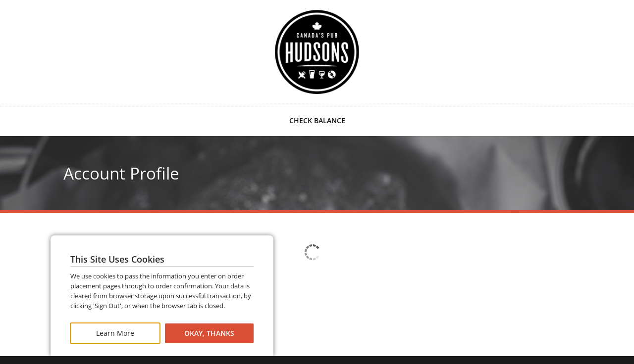

--- FILE ---
content_type: text/html
request_url: https://cws.givex.com/cws4.0/hudsons4/my-account/profile.html
body_size: 7144
content:
<!DOCTYPE html>
<!-- Page updated by Marqui on: 4/20/2022 11:18:01 AM hudsons4 p45s10 8.0.0.9999 -->
<html lang="en">
    <head>
        <!-- Google Analytics/Google Tag Manager -->
<script>
  // None
  var googleAnalyticsEnabled = "None";
  var cookiesEnabled = "enabled";
  window.onload = function() {
    var sitePrefix = sessionStorage.sitename.replace("/cws4.0/", "") + "_";
    if (googleAnalyticsEnabled === "None" && cookiesEnabled) {
      localStorage.setItem(sitePrefix + "cookies", "enabled-necessary");
    }
    
    // 
    if (localStorage.getItem(sitePrefix + "cookies") === "enabled-all") {
      var head = document.querySelector("head");
      if (googleAnalyticsEnabled === "Google Analytics") {
        var script = document.createElement("script");
        script.src = "https://www.googletagmanager.com/gtag/js?id=";
        script.setAttribute("async", "");
        head.insertBefore(script, head.firstChild);
        window.dataLayer = window.dataLayer || [];
        function gtag(){dataLayer.push(arguments);}
        gtag('js', new Date());
        gtag('config', '');
      }
      else if (googleAnalyticsEnabled === "Google Tag Manager") {
        (function(w,d,s,l,i){w[l]=w[l]||[];w[l].push({'gtm.start':
        new Date().getTime(),event:'gtm.js'});var f=d.getElementsByTagName(s)[0],
        j=d.createElement(s),dl=l!='dataLayer'?'&l='+l:'';j.async=true;j.src=
        'https://www.googletagmanager.com/gtm.js?id='+i+dl;f.parentNode.insertBefore(j,f);
        })(window,document,'script','dataLayer','');
      }
    }
  }
</script>
<!-- End Google Analytics/Google Tag Manager -->
        <meta charset="utf-8" />
        <meta content="IE=edge,chrome=1" http-equiv="X-UA-Compatible">
        <!-- RESPONSIVE META TAG -->
        <meta name="viewport" content="width=device-width, initial-scale=1">
        <noscript>
  <div style="position:fixed;top:0px;left:0px;z-index:1000;width:100%;height:100vh;background:#fff;opacity:0.9;"></div>
  <p style="box-sizing:border-box;position:fixed;top:0;left:0;z-index:2000;width:40%;margin:150px 30% 0;padding:50px;font-size:24px;text-align:center;background:#fff;box-shadow:0px 6px 30px 0px rgba(0,0,0,0.3);">Due to your browser security settings, JavaScript has been disabled. To continue using this site, you must enable scripting options from your browser settings.</p>
</noscript>
<link rel="icon" href="/cws4.0/hudsons4/files/Images/favicon/favicon.png" type="image/x-icon" />

<script src="/cws4.0/global-unix/_Website_Settings/jquery-3.5.1.min.js"></script>
<script src="/cws4.0/global-unix/_Website_Settings/jquery-ui.1.13.3.js"></script>
<link rel="stylesheet" href="/cws4.0/global-unix/_Website_Settings/jquery.fancybox.2.1.5.min.css">
<link rel="stylesheet" href="/cws4.0/global-unix/_Website_Settings/jquery-ui.1.13.3.css">
<link rel="stylesheet" href="/cws4.0/global-unix/_Website_Settings/cwsV2_global.css">
<link rel="stylesheet" href="/cws4.0/global-unix/_Website_Settings/cwsV2_forms.css">

<link rel="stylesheet" href="/cws4.0/hudsons4/_Website_Settings/_branding.css">
<script>
  var isTmEnabled = false;
// enabled
</script>

        <!-- PAGE SETTINGS -->
        <title>Profile</title>

        <meta name="description" Content="Account Profile"/>

        <!-- PAGE SPECIFIC STYLES -->
        
    <link rel="stylesheet" href="/cws4.0/global-unix/_Website_Settings/cwsV2_profile.css">


        

        <style>
    #subpage-banner_1-img-overlay  {
        position: relative;
        z-index: 1;
        height: 150px;
        background-repeat: no-repeat;
        background-image: url('/cws4.0/hudsons4/images/structure/gradient.png'), url('/cws4.0/hudsons4/files/Images/subpage-banner/CPH-subpage-banner.jpg');
        background-position: 50% 50%;
        background-size: cover;
    }
</style>
    
                              <script>!function(a){var e="https://s.go-mpulse.net/boomerang/",t="addEventListener";if("False"=="True")a.BOOMR_config=a.BOOMR_config||{},a.BOOMR_config.PageParams=a.BOOMR_config.PageParams||{},a.BOOMR_config.PageParams.pci=!0,e="https://s2.go-mpulse.net/boomerang/";if(window.BOOMR_API_key="V8V8M-CX395-QFZY5-FLJ89-YMHFV",function(){function n(e){a.BOOMR_onload=e&&e.timeStamp||(new Date).getTime()}if(!a.BOOMR||!a.BOOMR.version&&!a.BOOMR.snippetExecuted){a.BOOMR=a.BOOMR||{},a.BOOMR.snippetExecuted=!0;var i,_,o,r=document.createElement("iframe");if(a[t])a[t]("load",n,!1);else if(a.attachEvent)a.attachEvent("onload",n);r.src="javascript:void(0)",r.title="",r.role="presentation",(r.frameElement||r).style.cssText="width:0;height:0;border:0;display:none;",o=document.getElementsByTagName("script")[0],o.parentNode.insertBefore(r,o);try{_=r.contentWindow.document}catch(O){i=document.domain,r.src="javascript:var d=document.open();d.domain='"+i+"';void(0);",_=r.contentWindow.document}_.open()._l=function(){var a=this.createElement("script");if(i)this.domain=i;a.id="boomr-if-as",a.src=e+"V8V8M-CX395-QFZY5-FLJ89-YMHFV",BOOMR_lstart=(new Date).getTime(),this.body.appendChild(a)},_.write("<bo"+'dy onload="document._l();">'),_.close()}}(),"".length>0)if(a&&"performance"in a&&a.performance&&"function"==typeof a.performance.setResourceTimingBufferSize)a.performance.setResourceTimingBufferSize();!function(){if(BOOMR=a.BOOMR||{},BOOMR.plugins=BOOMR.plugins||{},!BOOMR.plugins.AK){var e=""=="true"?1:0,t="",n="aoi2hmqxfuxmq2jugvma-f-310486300-clientnsv4-s.akamaihd.net",i="false"=="true"?2:1,_={"ak.v":"39","ak.cp":"1102490","ak.ai":parseInt("657394",10),"ak.ol":"0","ak.cr":9,"ak.ipv":4,"ak.proto":"h2","ak.rid":"cba7dd16","ak.r":47370,"ak.a2":e,"ak.m":"","ak.n":"essl","ak.bpcip":"3.145.163.0","ak.cport":43580,"ak.gh":"23.208.24.75","ak.quicv":"","ak.tlsv":"tls1.3","ak.0rtt":"","ak.0rtt.ed":"","ak.csrc":"-","ak.acc":"","ak.t":"1765029208","ak.ak":"hOBiQwZUYzCg5VSAfCLimQ==styivKygWuZ6ub+r9OAgsCCGCoCwsAvQ7S5a9lkzmwldhGyHdEKl9JAAuJZCLKxAe+ooQNVNlQLJC7KtkplcB0GbHCpAeCK1O3jf7qSJ/foLxhR8TJ+40/vUkY04Nu/uhlpLYCLuqCht7FJxxDGpBigABmMSod1LDQdNAbdq70dxe1lTeJ101mWTrdOks70D4Yd+qtxSCF+wbLYMxWpSmNJOPQrhCpJV+3nadSQawZjA8ScLmMCCcmhcF4T4UGjpskT4jkDBQlCvYYe5/ZK375MzYnZpupGPaIyXyr4S9q0VYahLLSZa9KbJtXHzepyNl7J83WcFzR2WwFUWWHfvsZfkaPtR56P7yWEO6s8ip/tergvy6QwGqzKswCd/Q6e7n7nyWS8RpI+8H4bob9bsH2c75R27LdQFkdpqkJwx8Eo=","ak.pv":"44","ak.dpoabenc":"","ak.tf":i};if(""!==t)_["ak.ruds"]=t;var o={i:!1,av:function(e){var t="http.initiator";if(e&&(!e[t]||"spa_hard"===e[t]))_["ak.feo"]=void 0!==a.aFeoApplied?1:0,BOOMR.addVar(_)},rv:function(){var a=["ak.bpcip","ak.cport","ak.cr","ak.csrc","ak.gh","ak.ipv","ak.m","ak.n","ak.ol","ak.proto","ak.quicv","ak.tlsv","ak.0rtt","ak.0rtt.ed","ak.r","ak.acc","ak.t","ak.tf"];BOOMR.removeVar(a)}};BOOMR.plugins.AK={akVars:_,akDNSPreFetchDomain:n,init:function(){if(!o.i){var a=BOOMR.subscribe;a("before_beacon",o.av,null,null),a("onbeacon",o.rv,null,null),o.i=!0}return this},is_complete:function(){return!0}}}}()}(window);</script></head>
    <body>
        <div class="letterboxWrapper">
            <!-- HEADER INCLUDE -->
            <header id="header_1-solid-bg">
    <div class="mainHeader">
        <!-- UTILITY NAV -->
        <div id="utilityNavHold">
            <ul class="utilityNav wrapper1240">
                <li id="logout">
                    <!-- Log Out -->
                    <em class="fontIcon material-icons">person</em>
                    <span id="greeting"></span><em id="langArrow" class="fontIcon material-icons" aria-label="arrow icon">arrow_drop_down</em>
                    <span id="logoutDrop">
                    <a id="headerProfile" href="/cws4.0/hudsons4/my-account/profile.html">My Profile</a>
                    <a href="javascript:void(0);" id="logoutLink">Sign Out</a>
                    </span>
                </li>
                <li id="login">
                    <!-- Log in --> 
                    <a href="/cws4.0/hudsons4/login/">
                        <em class="fontIcon material-icons">person</em>
                        <span class="utilText">Sign In</span>
                    </a>
                </li>
                <li id="registerLink">
                    <!-- Register -->
                    <a href="/cws4.0/hudsons4/create-account/"><span class="utilText">Register</span></a>
                </li>
                <li id="mobilePayHdr">
                    <!-- Mobile Pay -->
                    <a href="javascript:;" onclick="openPay(this); return false;">
                        <em class="fontIcon material-icons">phone_android</em>
                        <span class="mobText">Mobile Pay</span>
                    </a>
                </li>
                <li class="displaySectionYes">
                    <!-- CURRENCY -->
                    <span class="currSymbol">$</span> <span class="siteCurrency"></span>
                </li>
            </ul>
        </div>

        <div id="logoHold" class="wrapper1240 clearfix">
            <!-- HEADER LOGO -->
            <div class="logo">
                <a href="/cws4.0/hudsons4/" title="Home">
                    <img src="/cws4.0/hudsons4/files/Images/logo/Hudsons_PrimaryLogo_Black_100-_(002).png" alt="Hudsons Canadian Tap House Logo"/>
                </a>
            </div>

            <!-- SHOPPING CART -->
            <div id="navCart">
                <em class="fontIcon material-icons iconCart" aria-label="shopping cart icon">
                    shopping_cart
                </em>
                <div id="shopCartHold">
                    <!-- Gift Cards -->
                    <a id="navGiftCart" href="/cws4.0/hudsons4/gift-cards/shopping-cart.html">
                        <span class="utilText cartText">
                            Gift Cards
                        </span> <span id="cartAmtHeader">(0)</span>
                    </a>
                    <!-- e-Gift Cards -->
                    <a id="navEgiftCart" href="/cws4.0/hudsons4/e-gifts/shopping-cart.html">
                        <span class="utilText cartText">
                            E-Gift Cards
                        </span>
                        <span id="eGiftCartAmtHeader">(0)</span>
                    </a>
                </div>
            </div>
        </div>
    </div>
</header>
<header id="header_1-solid-bg_2" class="navHold">
    <div class="wrapper1240 clearfix">
        <nav class="mainNav">
            <div class="topNav"><span class=" level1"><a href="/cws4.0/hudsons4/gift-cards/" class="level1-a"><span class="giftCardsModule">GIFT CARDS</span></a><span class="secondaryNav"><span class=" level2"><a href="/cws4.0/hudsons4/gift-cards/buy-cards.html" class="level2-a">Buy Cards</a></span><span class=" level2"><a href="/cws4.0/hudsons4/gift-cards/custom-cards.html" class="level2-a"><span class="customCardsModule">Custom Cards</span></a></span><span class=" level2"><a href="/cws4.0/hudsons4/gift-cards/reload/" class="level2-a"><span class="anonReloadModule">Reload Card</span></a></span></span></span><span class=" level1"><a href="/cws4.0/hudsons4/e-gifts/" class="level1-a"><span class="egiftModule">SEND E-GIFT</span></a></span><span class=" level1"><a href="/cws4.0/hudsons4/check-balance/" class="level1-a">CHECK BALANCE</a></span><span class=" level1"><a href="/cws4.0/hudsons4/my-account/" class="level1-a"><span class="accountModule">MY ACCOUNT</span></a><span class="secondaryNav"><span class=" level2"><a href="/cws4.0/hudsons4/my-account/manage-cards.html" class="level2-a"><span class="manageCardsModule">Manage Cards</span></a></span><span class=" level2"><a href="/cws4.0/hudsons4/my-account/reload-card.html" class="level2-a"><span class="userReloadModule">Reload Card</span></a></span><span class=" level2"><a href="/cws4.0/hudsons4/my-account/order-history.html" class="level2-a"><span class="orderHistoryModule">Order History</span></a></span><span class=" level2"><a href="/cws4.0/hudsons4/my-account/profile.html" class="level2-a"><span class="profileModule">Account Profile</span></a></span></span></span><span class=" level1"><a href="/cws4.0/hudsons4/rewards/" class="level1-a"><span class="loyaltyModule">REWARDS</span></a></span></div>
        </nav>
    </div>
    <nav class="mobileNav">
        <div id="hamburgerBar"></div>
        <ul id="mobTopNav"><li class=" mobLevel1"><a href="/cws4.0/hudsons4/gift-cards/" class="mobLevel1-a"><span class="giftCardsModule">GIFT CARDS</span> <span class="arrowHold"><span class="mobArrow"></span></span></a><ul class="mobSecondaryNav"><li class=" mobLevel2"><a href="/cws4.0/hudsons4/gift-cards/buy-cards.html" class="mobLevel2-a">Buy Cards <span class="arrowHold"><span class="mobArrow"></span></span></a></li><li class=" mobLevel2"><a href="/cws4.0/hudsons4/gift-cards/custom-cards.html" class="mobLevel2-a"><span class="customCardsModule">Custom Cards</span> <span class="arrowHold"><span class="mobArrow"></span></span></a></li><li class=" mobLevel2"><a href="/cws4.0/hudsons4/gift-cards/reload/" class="mobLevel2-a"><span class="anonReloadModule">Reload Card</span> <span class="arrowHold"><span class="mobArrow"></span></span></a></li></ul></li><li class=" mobLevel1"><a href="/cws4.0/hudsons4/e-gifts/" class="mobLevel1-a"><span class="egiftModule">SEND E-GIFT</span> <span class="arrowHold"><span class="mobArrow"></span></span></a></li><li class=" mobLevel1"><a href="/cws4.0/hudsons4/check-balance/" class="mobLevel1-a">CHECK BALANCE <span class="arrowHold"><span class="mobArrow"></span></span></a></li><li class=" mobLevel1"><a href="/cws4.0/hudsons4/my-account/" class="mobLevel1-a"><span class="accountModule">MY ACCOUNT</span> <span class="arrowHold"><span class="mobArrow"></span></span></a><ul class="mobSecondaryNav"><li class=" mobLevel2"><a href="/cws4.0/hudsons4/my-account/manage-cards.html" class="mobLevel2-a"><span class="manageCardsModule">Manage Cards</span> <span class="arrowHold"><span class="mobArrow"></span></span></a></li><li class=" mobLevel2"><a href="/cws4.0/hudsons4/my-account/reload-card.html" class="mobLevel2-a"><span class="userReloadModule">Reload Card</span> <span class="arrowHold"><span class="mobArrow"></span></span></a></li><li class=" mobLevel2"><a href="/cws4.0/hudsons4/my-account/order-history.html" class="mobLevel2-a"><span class="orderHistoryModule">Order History</span> <span class="arrowHold"><span class="mobArrow"></span></span></a></li><li class=" mobLevel2"><a href="/cws4.0/hudsons4/my-account/profile.html" class="mobLevel2-a"><span class="profileModule">Account Profile</span> <span class="arrowHold"><span class="mobArrow"></span></span></a></li></ul></li><li class=" mobLevel1"><a href="/cws4.0/hudsons4/rewards/" class="mobLevel1-a"><span class="loyaltyModule">REWARDS</span> <span class="arrowHold"><span class="mobArrow"></span></span></a></li></ul>
    </nav>
</header>



            <!-- SUBPAGE BANNER -->
            <section id="subpage-banner_1-img-overlay">
                <div class="subBannerHold">
                    <div class="wrapper1240">
                        <div class="wrapper1024">
                            <h1>Account Profile</h1>
                        </div>
                    </div>
                </div>
            </section>
            <!-- SUBPAGE CONTENT -->
            <div class="wrapper1240">
                <div class="wrapper1024">
                    <div id="subpageContent">
                        <div class="subContent">
                            
                        </div>

                        <div id="profileLoading"></div>
<div id="cwsFormProfile">
    <div id="cwsForm">
        <h2>Profile Information</h2>
        <!--EMAIL OUTPUT-->
        <div class="output_group" id="cws_container_email">
            <a href="javascript:void(0);" class="edit" tabindex="0" title="edit" id="cws_link_updateLogin">Change Login</a>
            <div id="containerLogin" class="dataOutput">
                <p><strong>Login:</strong> <span id="cws_output_email"></span></p>
            </div>
            <!--EMAIL FORM-->
            <form class="border_form" id="cws_frm_emailChange" onsubmit="return false;">
                <h3>Change Login Email</h3>
                <!--NEW EMAIL-->
                <div class="field">
                    <label id="cws_lbl_email" for="cws_txt_email">* Email Address</label>
                    <input type="text" id="cws_txt_email" name="cws_txt_email" tabindex="0">
                    <span id="cws_val_email" class="val"></span>
                </div>
                <!-- NEW EMAIL -->
                <div class="field">
                    <label id="cws_lbl_emailNew" for="cws_txt_emailNew">* New Email Address</label>
                    <span class="emailSpan">
                        <input type="text" id="cws_txt_emailNew" name="cws_txt_emailNew" tabindex="0">
                        <span id="cws_val_emailNew" class="val"></span>
                    </span>
                </div>
                <!-- CONFIRM EMAIL -->
                <div class="field">
                    <label id="cws_lbl_emailConfirm" for="cws_txt_emailConfirm">* Confirm New Email Address</label>
                    <span class="confEmailSpan"><input type="text" id="cws_txt_emailConfirm" name="cws_txt_emailConfirm" tabindex="0">
                        <span id="cws_val_emailConfirm" class="val"></span>
                    </span>
                </div>
                <div>
                    <button type="submit" form="cws_frm_emailChange" class="btn" id="cws_btn_emailChange" tabindex="0">Change Login</button>  <a href="javascript:void(0)" class="cancel" id="cws_btn_emailChangeCancel" tabindex="0" title="cancel">Cancel</a>
                    <span class="val" id="cws_val_emailChange"></span>
                </div>
            </form>
            <div class="success_pane" id="loginChangeSuccess">
                Your login has been changed successfully
            </div>
        </div>
        <!--PASSWORD OUTPUT - this is a separate section, not dynamic-->
        <div class="output_group" id="cws_container_password">
            <a href="javascript:void(0);" class="edit" title="edit" id="cws_link_updatePw" tabindex="0">Change Password</a>
            <div id="containerPw" class="dataOutput">
                <p><strong>Password:</strong> <span id="cws_output_pw">[hidden]</span></p>
            </div>
            <!--PASSWORD FORM-->
            <form class="border_form" id="cws_frm_changePw" onsubmit="return false;">
                <h3>Change Password</h3>
                <!-- this is here to prevent chrome from autofilling this password, it is very annoying -->
                <label id="cws_lbl_fakepasswordremembered" for="fakepasswordremembered" class="hiddenLbl">dummy password field</label>
                <input id="fakepasswordremembered" style="display:none" type="password" name="fakepasswordremembered"/>
                <!-- CWS Update Password - 954 -->
                <div class="field">
                    <label id="cws_lbl_oldpw" for="cws_txt_oldpw">* Old Password</label>
                    <input id="cws_txt_oldpw" name="cws_txt_oldpw" type="password" autocomplete="off">
                    <span class="val" id="cws_val_oldpw"></span>
                </div>
                <!-- PASSWORD -->
                <div class="field">
                    <label id="cws_lbl_pw" for="cws_txt_pw">* New Password</label>
                    <span class="pwSpan"><input type="password" id="cws_txt_pw" name="cws_txt_pw" tabindex="0" autocomplete="off">
                        <span id="cws_val_pw" class="val"></span>
                    </span>
                </div>
                <!-- CONFIRM PASSWORD -->
                <div class="field">
                    <label id="cws_lbl_pwConfirm" for="cws_txt_pwConfirm">* Confirm New Password</label>
                    <span class="confPwSpan"><input type="password" id="cws_txt_pwConfirm" name="cws_txt_pwConfirm" tabindex="0">
                        <span id="cws_val_pwConfirm" class="val"></span>
                    </span>
                </div>
                <div>
                    <button type="submit" form="cws_frm_changePw" class="btn" id="cws_btn_changePw" tabindex="0">Change Password</button>
                    <a href="javascript:void(0);" class="cancel" id="cws_btn_pwChangeCancel" tabindex="0" title="cancel">Cancel</a>
                    <span class="val" id="cws_val_changePw"></span>
                    <div id="cws_api_errors" class="api_error"></div>
                </div>
            </form>
            <div class="success_pane" id="pwChangeSuccess">
                You have successfully updated your password.
            </div>
        </div>

        <!--PERSONAL INFO OUTPUT-->
        <div class="output_group" id="cws_container_personal">
        </div>
        <!--OPT IN OUTPUT-->
        <div id="optInHold">
            <h2>Communication Preferences</h2>
            <div class="output_group" id="cws_container_optIn"></div>
        </div>
        <!--ADDRESS OUTPUT-->
        <h2>Billing Address</h2>
        <div class="output_group" id="cws_container_billing">
        </div>
        <!-- SHIPPING ADDRESS(ES) -->
        <h2 id="shipHdr">Shipping Address(es)</h2>
        <div class="shipping_container" id="shippingContainer">
            <div id="defaultAddr"></div>
        </div>
        <div class="clear"></div>
        <a href="javascript:void(0);" id="cws_btn_shippingAdd" class="borderBtn">+ Add Shipping Address</a>
        <!--SHIPPING1 CHANGE-->
        <div id="cws_frm_shippingAdd" style="display:none;" class="password_pane">
            <h3>Add New Shipping Address</h3>
            <form id="shipAddHold" onsubmit="return false;">
                <div class="form">
                    <!-- Address Description -->
                    <div class="field">
                        <label for="cws_txt_shipAddrDescPop" id="cws_lbl_shipAddrDescPop">* Description</label> <input id="cws_txt_shipAddrDescPop" name="cws_txt_shipAddrDescPop" tabindex="0" type="text">
                        <span class="val" id="cws_val_shipAddrDescPop"></span>
                    </div>
                    <!-- NAME -->
                    <div class="field">
                        <label for="cws_txt_shipFnamePop" id="cws_lbl_shipFnamePop">* Recipient Name</label> <input id="cws_txt_shipFnamePop" name="cws_txt_shipFnamePop" tabindex="0" type="text">
                        <span class="val" id="cws_val_shipFnamePop"></span>
                    </div>
                    <!-- SHIPPING -->
                    <div class="field">
                        <label for="cws_txt_shipAddr1Pop" id="cws_lbl_shipAddr1Pop">* Address 1</label> <input id="cws_txt_shipAddr1Pop" name="cws_txt_shipAddr1Pop" tabindex="0" type="text">
                        <span class="val" id="cws_val_shipAddr1Pop"></span>
                    </div>
                    <!-- ADDRESS 2 -->
                    <div class="field">
                        <label for="cws_txt_shipAddr2Pop" id="cws_lbl_shipAddr2Pop">Address 2</label> <input id="cws_txt_shipAddr2Pop" name="cws_txt_shipAddr2Pop" tabindex="0" type="text">
                    </div>
                    <!-- COUNTRY -->
                    <div id="country_group_3Pop" class="countryGroup">
                        <div class="field">
                            <label for="cws_list_shipCountryPop" id="cws_lbl_shipCountryPop">* Country</label> 
                            <span class="countrySpan">
                                <select id="cws_list_shipCountryPop" name="cws_list_shipCountryPop" tabindex="0" class="countrySel"></select>
                                <span class="val" id="cws_val_shipCountryPop"></span>
                            </span>
                        </div>
                        <!-- STATE/PROVINCE -->
                        <div class="field">
                            <label id="cws_lbl_shipProvincePop" for="cws_list_shipProvincePop">* State/Province</label>
                            <span class="provinceSpan">
                                <select id="cws_list_shipProvincePop" name="cws_list_shipProvincePop" tabindex="0" class="provinceSel">
                                    <option value="">Select One</option>
                                </select>
                                <span id="cws_val_shipProvincePop" class="val"></span>
                            </span>
                        </div>
                    </div>
                    <!-- CITY -->
                    <div class="field">
                        <label id="cws_lbl_shipCityPop" for="cws_txt_shipCityPop">* City</label>
                        <input type="text" id="cws_txt_shipCityPop" name="cws_txt_shipCityPop" tabindex="0">
                        <span id="cws_val_shipCityPop" class="val"></span>
                    </div>
                    <!-- ZIP/POSTAL CODE -->
                    <div class="field">
                        <label id="cws_lbl_shipPostalPop" for="cws_txt_shipPostalPop">* Zip/Postal Code</label>
                        <input type="text" id="cws_txt_shipPostalPop" name="cws_txt_shipPostalPop" tabindex="0">
                        <span id="cws_val_shipPostalPop" class="val"></span>
                    </div>
                    <!-- PHONE -->
                    <div class="field">
                        <label id="cws_lbl_shipPhonePop" for="cws_txt_shipPhonePop">* Phone Number</label>
                        <input type="text" id="cws_txt_shipPhonePop" name="cws_txt_shipPhonePop" tabindex="0">
                        <span id="cws_val_shipPhonePop" class="val"></span>
                    </div>
                </div>

                <button type="submit" form="shipAddHold" class="btn" id="cws_btn_shipAddPop" tabindex="0">Submit</button>

                <a href="javascript:void(0)" class="cancelShip" id="cws_btn_addPopCancel" tabindex="0" title="cancel">Cancel</a>

                <span class="val" id="cws_val_shipAddPop"></span>
                <div id="cws_api_errors3_shipPop" class="api_error"></div>
            </form>
        </div>
    </div>
</div>
<div class="password_pane" id="detailsEnterPw">
    <form autocomplete="off" id="cws_form_changeActDet" onsubmit="return false;">
        <div class="field">
            <h3>Enter Password to Proceed</h3>
            <!-- Hidden fields -->
            <label id="cws_lbl_fakeusernameremembered" for="fakeusernameremembered" class="hiddenLbl">dummy username field</label>
            <input id="fakeusernameremembered" style="display:none" type="text" name="fakeusernameremembered"/>

            <label id="cws_lbl_fakepasswordremembered_2" for="fakepasswordremembered_2" class="hiddenLbl">dummy password field</label>
            <input id="fakepasswordremembered_2" style="display:none" type="password" name="fakepasswordremembered"/>
            <!-- Hidden fields -->

            <label id="cws_lbl_pwDet" for="cws_txt_pwDet">* Password</label>
            <input id="cws_txt_pwDet" name="cws_txt_pwDet" tabindex="0" type="password" autocomplete="off">
            <span class="val" id="cws_val_pwDet"></span>
        </div>
        <br>
        <button type="submit" form="cws_form_changeActDet" class="btn" id="cws_btn_pwPop" tabindex="0">Change Account Details</button>
        <div id="cws_api_errorsPw" class="api_error"></div>
    </form>
</div>
<div class="success_pane" id="personalChangeSuccess">
    Your information has been updated.
</div>
                    </div>
                </div>
            </div>
            <!-- FOOTER INCLUDE -->
            <footer id="footer_1-grey-nav">
    <div class="footerHold">
        <div class="wrapper1240 clearfix">
            <div class="footerNav"><ul><li class=" level1"><a href="/cws4.0/hudsons4/gift-cards/" class="level1-a"><span class="giftCardsModule">GIFT CARDS</span></a></li><li class=" level1"><a href="/cws4.0/hudsons4/e-gifts/" class="level1-a"><span class="egiftModule">SEND E-GIFT</span></a></li><li class=" level1"><a href="/cws4.0/hudsons4/check-balance/" class="level1-a">CHECK BALANCE</a></li><li class=" level1"><a href="/cws4.0/hudsons4/my-account/" class="level1-a"><span class="accountModule">MY ACCOUNT</span></a></li><li class=" level1"><a href="/cws4.0/hudsons4/rewards/" class="level1-a"><span class="loyaltyModule">REWARDS</span></a></li></ul></div>

            <div class="footerContact">
                <ul>
                    <li>
                        <!-- Contact Info -->
                        <a href="https://hudsonscanadaspub.com/contact-us/">
                            Contact Us
                        </a>
                    </li>
                    <li id="footerPhone" class="displaySectionYes">
                        <a href="tel:780.701.0190" target="_blank" class="iconPhone" title="Phone"><em class="material-icons">phone</em></a>

                        <a href="tel:780.701.0190" target="_blank" class="footerPhone">780.701.0190</a>
                    </li>
                    <li id="socialLinks">
                        <!-- Facebook Icon -->
                        <a class="smIcon fb displaySectionYes" href="http://facebook.com/hudsonspub" title="Facebook" target="_blank"></a> 
                        
                        <!-- Twitter Icon -->
                        <a class="smIcon tw displaySectionYes" href="https://twitter.com/hudsonscanada" title="Twitter" target="_blank"></a> 

                        <!-- Youtube Icon -->
                        <a class="smIcon yt displaySectionNo" href="#" title="Youtube" target="_blank"></a> 

                        <!-- Instagram Icon -->
                        <a class="smIcon ig displaySectionYes" href="http://instagram.com/hudsonspub" title="Instagram" target="_blank"></a>

                        <!-- LinkedIn Icon -->
                        <a class="smIcon lk displaySectionNo" href="" target="_blank" title="LinkedIn" target="_blank"></a>

                        <!-- Google+ Icon -->
                        <a class="smIcon gp displaySectionNo" href="" target="_blank" title="Google Plus" target="_blank"></a>

                        <!-- Pinterest Icon -->
                        <a class="smIcon pt displaySectionNo" href="" target="_blank" title="Pinterest" target="_blank"></a>

                        
                            <!-- Other Icon 1 -->
                            <a class="smIcon displaySectionNo" title="Flickr" style="background-image: url(/cws4.0/global-unix/files/Images/social/_blank.png)" href="#" target="_blank" target="_blank"></a>

                            <!-- Other Icon 2 -->
                            <a class="smIcon displaySectionNo" title="Snapchat" style="background-image: url(/cws4.0/global-unix/files/Images/social/_blank.png)" href="#" target="_blank" target="_blank"></a>
                        
                    </li>
                </ul>
            </div>
        </div>
    </div>
    <div class="disclaimerHold">
        <div class="wrapper1240 clearfix">
            <div class="disclaimLeft">
                <ul>
                    <li>
                        <span class="copyright">&copy; <span id="footerYear"></span> Hudsons Canadian Tap House</span>
                    </li>
                    <li class="displaySectionYes">
                        <a href="/cws4.0/hudsons4/privacy.html" class="ftrLink" target="_self">Privacy Policy</a>
                    </li>
                    <li class="displaySectionYes">
                        <a href="/cws4.0/hudsons4/faq.html" class="ftrLink" target="_self">FAQ</a>
                    </li>
                    <li class="displaySectionYes">
                        <a href="/cws4.0/hudsons4/terms.html" class="ftrLink" target="_self">Terms and Conditions</a>
                    </li>
                </ul>
            </div>
            <div class="disclaimRight">
                <a href="http://www.givex.com" target="_blank" class="givexLogo" title="Givex Website"></a>
            </div>
        </div>
    </div>
  <button id="backToTop" type="button" aria-label="Scroll to top of page"></button>
</footer>

<script src="/cws4.0/global-unix/_Website_Settings/jquery.fancybox.2.1.5.min.js"></script>
<script src="/cws4.0/global-unix/_Website_Settings/cwsV2_dictionary.js"></script>
<script src="/cws4.0/global-unix/_Website_Settings/cwsV2_dictionary_cc.js"></script>
<script src="/cws4.0/global-unix/_Website_Settings/cwsV2_beta-warning.js"></script>

<script>
  document.getElementsByClassName('footerContact')[0].getElementsByTagName('li')[0].getElementsByTagName('a')[0].setAttribute('target', '_new');
</script>
        </div>
        
            <!-- GLOBAL SCRIPTS -->
            <script src="/cws4.0/global-unix/_Website_Settings/cwsV2_global.js"></script>
        
        <!-- SITE SETTINGS SCRIPT -->
        <script src="/cws4.0/hudsons4/_Website_Settings/_settings.js"></script>
        
            <!-- GLOBAL VALIDATION SCRIPT (ABSOLUTE LINK REQUIRED) -->
            <script src="/cws4.0/global-unix/_Website_Settings/cwsV2_globalCWSScripts.js"></script>
        
        <!-- PAGE SPECIFIC SCRIPTS -->
        
    <script src="/cws4.0/global-unix/_Website_Settings/cwsV2_profile.js"></script>


        
    <script type="text/javascript"  src="/vDXTzcc2UFOiN/D/3kf2Rwyotbu9E/iu3iXbwGtQSz6V/Fht-GR0iXgM/QFo/4ETMKFkE"></script><link rel="stylesheet" type="text/css"  href="/vDXTzcc2UFOiN/D/3kf2Rwyotbu9E/4k/fiJmGR0iXgM/PCp/la0twCypX"><script  src="/vDXTzcc2UFOiN/D/3kf2Rwyotbu9E/4k/fiJmGR0iXgM/cGx/9eGwvUyMp" async defer></script><div id="sec-overlay" style="display:none;"><div id="sec-container"></div></div></body>
</html>

--- FILE ---
content_type: text/css
request_url: https://cws.givex.com/cws4.0/global-unix/_Website_Settings/cwsV2_global.css
body_size: 4865
content:

@charset "utf-8";

/*!!normalize.css v1.0.1 | MIT License | git.io/normalize */
* {
    margin: 0;
    padding: 0;
}

article,
aside,
details,
figcaption,
figure,
footer,
header,
hgroup,
nav,
section,
summary {
    display: block;
}

body {
    margin: 0;
    padding: 0;
    color: #000000;
}

a:active,
a:hover {
    outline: 0;
}

abbr[title] {
    border-bottom: 1px dotted;
}

b,
strong {
    font-weight: 700;
}

dfn {
    font-style: italic;
}

mark {
    background: #ff0;
    color: #000;
}

code,
kbd,
pre,
samp {
    font-family: monospace, serif;
    font-family: "courier new", monospace;
    font-size: 1em;
}

pre {
    white-space: pre;
    white-space: pre-wrap;
    word-wrap: break-word;
}

q:before,
q:after {
    content: "";
    content: none;
}

small {
    font-size: 85%;
}

sub,
sup {
    font-size: 75%;
    line-height: 0;
    position: relative;
    vertical-align: baseline;
}

sup {
    top: -0.5em;
}

sub {
    bottom: -0.25em;
}

img {
    border: 0;
    -ms-interpolation-mode: bicubic;
}

svg:not(:root) {
    overflow: hidden;
}

figure {
    margin: 0;
}

form {
    margin: 0;
}

legend {
    border: 0;
    padding: 0;
    white-space: normal;
}

button,
input,
select,
textarea {
    margin: 0;
}

button,
input {
    line-height: normal;
}

button,
html input[type="button"],
input[type="reset"],
input[type="submit"] {
    -webkit-appearance: button;
    appearance: button;
    cursor: pointer;
}

.text-button {
    background: none;
    border: none;
}

button[disabled],
input[disabled] {
    cursor: default;
}

input[type="checkbox"],
input[type="radio"] {
    box-sizing: border-box;
    padding: 0;
}

input[type="search"] {
    -webkit-appearance: textfield;
    appearance: textfield;
    -moz-box-sizing: content-box;
    -webkit-box-sizing: content-box;
    box-sizing: content-box;
}

input[type="search"]::-webkit-search-cancel-button,
input[type="search"]::-webkit-search-decoration {
    -webkit-appearance: none;
}

button::-moz-focus-inner,
input::-moz-focus-inner {
    border: 0;
    padding: 0;
}

textarea {
    overflow: auto;
    vertical-align: top;
}

/* END normalize.css v1.0.1 */

.page-overlay {
    position: fixed;
    top: 0;
    left: 0;
    width: 100%;
    height: 100%;
    background-color: #fff;
    opacity: 0;
    pointer-events: none;
    z-index: 500;
}

:focus {
    outline-offset: 2px;
}

@-moz-document url-prefix() {
    :focus {
        outline: 2px solid black;
    }
}

@media screen and (-ms-high-contrast: active), screen and (-ms-high-contrast: none) {
    :focus {
        outline: 2px solid black;
    }
}

/*  */
@font-face {
    font-family: "Open Sans";
    font-style: normal;
    font-weight: 400;
    src: local("Open Sans Regular"), local("OpenSans-Regular"),
        url(/cws4.0/global-unix/files/fonts/open-sans-v15-latin-regular.woff2) format("woff2"),
        url(/cws4.0/global-unix/files/fonts/open-sans-v15-latin-regular.woff) format("woff");
    font-display: swap;
}

@font-face {
    font-family: "Open Sans";
    font-style: italic;
    font-weight: 400;
    src: local("Open Sans Italic"), local("OpenSans-Italic"),
        url(/cws4.0/global-unix/files/fonts/open-sans-v15-latin-italic.woff2) format("woff2"),
        url(/cws4.0/global-unix/files/fonts/open-sans-v15-latin-italic.woff) format("woff");
    font-display: swap;
}

@font-face {
    font-family: "Open Sans";
    font-style: normal;
    font-weight: 600;
    src: local("Open Sans SemiBold"), local("OpenSans-SemiBold"),
        url(/cws4.0/global-unix/files/fonts/open-sans-v15-latin-600.woff2) format("woff2"),
        url(/cws4.0/global-unix/files/fonts/open-sans-v15-latin-600.woff) format("woff");
    font-display: swap;
}

@font-face {
    font-family: "Open Sans";
    font-style: normal;
    font-weight: 700;
    src: local("Open Sans Bold"), local("OpenSans-Bold"),
        url(/cws4.0/global-unix/files/fonts/open-sans-v15-latin-700.woff2) format("woff2"),
        url(/cws4.0/global-unix/files/fonts/open-sans-v15-latin-700.woff) format("woff");
    font-display: swap;
}

/*  */

/* Google Material Icons */
@font-face {
    font-family: "Material Icons";
    font-style: normal;
    font-weight: 400;
    src: url(https://fonts.gstatic.com/s/materialicons/v42/flUhRq6tzZclQEJ-Vdg-IuiaDsNcIhQ8tQ.woff2) format("woff2"),
        url(https://fonts.gstatic.com/s/materialicons/v42/flUhRq6tzZclQEJ-Vdg-IuiaDsNa.woff) format("woff");
}

.material-icons {
    font-family: "Material Icons";
    font-weight: normal;
    font-style: normal;
    font-size: 24px;
    line-height: 1;
    letter-spacing: normal;
    text-transform: none;
    display: inline-block;
    white-space: nowrap;
    word-wrap: normal;
    direction: ltr;
    -webkit-font-feature-settings: "liga";
    -moz-font-feature-settings: "liga";
    font-feature-settings: "liga";
    -webkit-font-smoothing: antialiased;
    -moz-osx-font-smoothing: grayscale;
}

/* Containers/Wrappers
  ============================ */
html {
    -webkit-text-size-adjust: 100%;
    overflow-y: scroll;
}

body {
    font-family: "Open Sans", Arial, sans-serif;
    font-size: 14px;
    background-color: #1a1a1a;
}

a[href*="#main-content"]:focus {
    position: absolute;
    z-index: 20;
    top: 14px;
    left: 0;
    right: 0;
    margin: 0 auto;
    width: 165px;
    height: auto;
    clip: auto;
    overflow: visible;
    padding: 8px 12px;
    background-color: #000;
    color: #fff;
    font-size: 14px;
    text-align: center;
}

.wrapper1240 {
    max-width: 1240px;
    margin: 0 auto;
}

.letterboxWrapper {
    margin: 0 auto;
    background-color: #fff;
}

.wrapper1024 {
    max-width: 1024px;
    margin: 0 auto;
}

#subpageContent {
    min-height: 400px;
    padding: 40px 0 70px;
    background-color: #fff;
}

.subContent {
    margin-bottom: 20px;
}

/* Typography
  ============================ */
h1,
h2,
h3,
h4,
h5 {
    line-height: 150%;
}

h1 {
    margin: 0 0 20px 0;
    font-size: 22px;
}

h2 {
    margin: 0 0 15px 0;
    font-size: 18px;
}

h3 {
    margin: 0 0 15px 0;
    font-size: 16px;
}

h4 {
    margin: 0 0 15px 0;
    font-size: 15px;
}

h5 {
    margin: 0 0 15px 0;
    font-size: 14px;
}

p,
ul,
ol,
blockquote {
    margin: 0 0 15px;
    font-size: 14px;
    line-height: 155%;
}

ul,
ol {
    padding-left: 30px;
}

a {
    cursor: pointer;
    text-decoration: underline;
}

a:hover {
    text-decoration: none;
}

blockquote {
    padding: 20px;
}

button,
textarea {
    font-family: "Open Sans", Arial, sans-serif;
}

/* Images
  ============================ */
#rtb_1-intro img,
.subContent img {
    max-width: 100%;
}

/* Float Resets
  ============================ */
.clear {
    clear: both;
}

.clearfix:after {
    content: "";
    display: block;
    clear: both;
}

/* WXGET SHOW/HIDE
  ============================ */
.displaySectionNo {
    display: none !important;
}

/* Modules hidden by default - enabled via Merchant Config
  ============================ */
.utilityNav,
.utilityNav li#mobilePayHdr,
.utilityNav li#registerLink,
.utilityNav li#login,
.utilityNav li#logout,
.anonReloadModule,
.anonReloadModule-mlb,
.userReloadModule,
.giftCardsModule,
.egiftModule,
.loyaltyModule,
.customCardsModule,
#footerLoyaltyModule,
.accountModule,
.onlineOrderingModule,
.orderHistoryModule {
    display: none;
}

.hideNav {
    display: none !important;
}

.header-nav__top-level-dropdown-toggle-button {
    display: none;
    position: absolute;
    left: 102%;
    top: 0;
    bottom: 0;
    margin: auto 0;
    background: none;
    border: none;
}

.header-nav__top-level-dropdown-toggle-button>.icon--chevron-down {
    width: 18px;
    height: 100%;
}

/* Header Dropdowns
  ============================ */
.utilLangDrop .hiddenLang {
    display: none !important;
}

.utilLangDrop .hiddenLang+a {
    margin-top: 0 !important;
}

#header_1-solid-bg .utilityNav #logoutDrop>li {
    padding-left: 0;
}

.utility-nav__logout-dropdown-button {
    background: none;
    border: none;
}

#header_1-solid-bg .utilLangDrop {
    z-index: 10 !important;
}

#header_1-solid-bg .utilityNav .utilLangDrop a {
    display: flex !important;
    align-items: center;
    min-height: 24px;
}

/* Footer
  ============================ */
.footerNav ul li.hideNav:first-child+li {
    border: none;
}

#backToTop {
    position: fixed;
    opacity: 0;
    width: 36px;
    height: 50px;
    right: -60px;
    bottom: 25px;
    background: url(/cws4.0/global-unix/images/structure/BackToTopIcon.png);
    border: none;
    transition: opacity 0.23s;
    cursor: pointer;
}

#backToTop.btVisible {
    opacity: 0.7;
}

/* Social Media Links/Icons */
#socialLinks a.smIcon:not([style*="background-image: url(https://consumer-beta.givex.com/files/Images/social/"]) {
    background-image: none !important;
    /* targets all links except the "Other 1" and "Other 2" */
}

.footerContact .smIcon>svg {
    fill: #fff;
    width: 25px;
    height: 25px;
}

.footerContact .smIcon>img {
    width: 25px;
    height: 25px;
}

/* JJ#609932 - global include */

#shift4logo{
  width: 80px;
}

/* JJ#609932 - legacy  moved from branding */

#footer_1-grey-nav .disclaimRight .siteFooterLogo { 
  display: inline-block; 
  width: 80px; 
  height: 16px; 
  background-size: 100%; 
  background-image: url(/cws4.0/global-unix/images/logos/shift4-logo-reverse.png); 
  background-repeat: no-repeat; 
  background-position: center; 
} 

#footer_1-grey-nav .disclaimerHold .disclaimRight {
    width: 20%;
    float: right;
    text-align: right;
    vertical-align: middle;
}


/* ========================== Cookie Policy ========================== */
#cookie-banner {
    position: fixed;
    bottom: 0;
    left: 8%;
    width: calc(450px - 80px);
    padding: 35px 40px 25px;
    color: #2a2a2a;
    background-color: #fff;
    border-top-left-radius: 8px;
    border-top-right-radius: 8px;
    box-shadow: 0px 0px 10px rgba(0, 0, 0, 0.56);
    overflow: hidden;
    opacity: 0;
    transform: scale(0);
    transform-origin: 0 100%;
    transition: all 0.6s ease-in-out;
    z-index: 999;
}

#cookie-banner.displaySection {
    display: none;
}

#cookie-banner.displaySectionYes {
    opacity: 1;
    transform: scale(1);
}

#cookie-banner a {
    font-size: 13px;
}

#cookie-banner p,
#cookie-details p {
    font-size: 13px;
}

#cookie-banner p,
#cookie-banner ul,
#cookie-banner ol,
#cookie-banner blockquote,
#cookie-details p,
#cookie-details ul,
#cookie-details ol,
#cookie-details blockquote {
    margin-bottom: 10px;
}

.cookie-banner__rtb {
    margin-bottom: 25px;
}

.cookie-banner__rtb h1,
.cookie-banner__rtb h2,
.cookie-banner__rtb h3,
.cookie-banner__rtb h4,
.cookie-banner__rtb h5,
.cookie-banner__rtb h6 {
    margin-bottom: 0.5em;
    font-weight: 600;
}

.cookie-banner__buttons {
    display: flex;
    align-items: center;
    justify-content: space-between;
    margin: 0 -5px;
}

.cookie-banner__buttons>button,
.cookie-banner__buttons>a {
    flex: 1;
    margin: 0 5px;
    padding: 0 12px;
}

a#link--view-cookie-policy,
#button--show-cookie-details,
#button--update-cookie-details {
    height: 40px;
    color: #2a2a2a;
    font-size: 14px;
    font-weight: 400;
    background-color: #fff;
    border: 1px solid #cdcdcd;
    transition: all 0.3s;
}

a#link--view-cookie-policy {
    font-size: 14px;
    line-height: 40px;
    text-align: center;
    text-decoration: none;
}

a#link--view-cookie-policy:hover {
    text-decoration: underline;
}

#button--show-cookie-details:hover,
#button--update-cookie-details:hover {
    background-color: #f2f2f2;
}

#button--okay-cookies,
#button--accept-cookies {
    height: 40px;
}

.button--change-cookie-settings {
    display: flex;
    align-items: center;
    justify-content: center;
    position: fixed;
    left: 8%;
    bottom: 0;
    height: 30px;
    padding: 0 13px;
    color: #2a2a2a;
    border: none;
    background-color: #fff;
    border-top-left-radius: 8px;
    border-top-right-radius: 8px;
    box-shadow: 0px 0px 10px rgba(0, 0, 0, 0.56);
    z-index: 999;
    transform: translateY(0);
}

#footer_1-grey-nav .disclaimerHold .disclaimLeft {
    top: auto !important;
}

#wrapperDisclaimer .disclaimerHold .disclaimLeft ul {
    display: inline-flex;
    align-items: center;
}

.button--change-cookie-settings.sliding-down {
    transform: translateY(50px);
    transition: transform 1.2s ease-out;
}

.button--change-cookie-settings:hover>svg {
    transform: rotate(45deg);
}

.cookie-banner__icon--settings {
    width: 15px;
    height: 15px;
    margin-left: 5px;
    transition: transform 0.3s cubic-bezier(0, -0.01, 0, 0.8);
}

#cookie-details {
    position: fixed;
    bottom: 0;
    left: 8%;
    width: calc(450px - 80px);
    padding: 80px 40px 25px;
    color: #2a2a2a;
    background-color: #fff;
    border-top-left-radius: 8px;
    border-top-right-radius: 8px;
    box-shadow: 0px 0px 10px rgba(0, 0, 0, 0.56);
    overflow: hidden;
    opacity: 0;
    transform: scale(0);
    transform-origin: 0 100%;
    transition: all 0.3s cubic-bezier(0.19, 1.24, 0.26, 1.13);
    z-index: 999;
}

#cookie-details.active {
    opacity: 1;
    transform: scale(1);
}

.cookie-details__tablist {
    position: absolute;
    top: 0;
    left: 0;
    display: flex;
    width: 100%;
    height: 55px;
    background-color: #efefef;
    overflow: hidden;
}

.cookie-details__tablist-item {
    position: relative;
    flex: 1;
    height: 55px;
}

.cookie-details__tab {
    width: 100%;
    height: 55px;
    background-color: #efefef;
    border: none;
}

.cookie-details__tab[aria-selected="true"] {
    position: relative;
    background-color: #fff;
    z-index: 5;
}

.cookie-details__tab[aria-selected="false"] {
    border-bottom: 1px solid #dfdfdf;
}

#button--toggle-necessary-cookies-panel[aria-selected="true"] {
    border-top-right-radius: 8px;
    box-shadow: 2px -1px 4px rgba(0, 0, 0, 0.2);
}

#button--toggle-marketing-cookies-panel[aria-selected="true"] {
    border-top-left-radius: 8px;
    box-shadow: -1px -1px 4px rgba(0, 0, 0, 0.2);
}

.cookie-details__tab>svg {
    width: 13px;
    height: 13px;
    margin-right: 5px;
    color: #3da23a;
}

#button--toggle-necessary-cookies-panel>svg {
    color: #aaa;
}

.cookie-details__tabpanel {
    display: none;
    animation: simpleFade 0.5s;
    margin-bottom: 25px;
}

.cookie-details__tabpanel.active {
    display: block;
}

@keyframes simpleFade {
    from {
        opacity: 0;
    }

    to {
        opacity: 1;
    }
}

.cookie-details__checkbox-input {
    opacity: 0;
}

.cookie-details__checkbox-input[type="checkbox"] {
    left: 0;
    right: 0;
}

.cookie-details__checkbox-input[type="checkbox"]+label {
    position: absolute;
    padding-left: 15px;
    z-index: 10;
}

.cookie-details__checkbox-label {
    top: 50%;
    left: 50%;
    transform: translate(-50%, -50%);
    font-size: 13px;
}

.cookie-details__checkbox-label:before {
    top: 3px;
}

.cookie-details__checkbox-input[type="checkbox"]+label:before {
    padding: 0;
}

.cookie-details__checkbox-input[type="checkbox"]+label,
.cookie-details__checkbox-input[type="checkbox"]:checked+label,
.cookie-details__checkbox-input[type="checkbox"]:focus+label,
.cookie-details__checkbox-input[type="checkbox"]+label:focus {
    text-decoration: none;
}

.cookie-details__checkbox-input[type="checkbox"]:focus+label {
    outline: 1px solid #b5b5b5;
}

.cookie-details__checkbox-input[type="checkbox"]:disabled+label {
    pointer-events: none;
}

.cookie-details__checkbox-input[type="checkbox"]:checked+label:before {
    content: "";
    border-radius: 2px;
}

.cookie-details__checkbox-input[type="checkbox"]:checked+label:after {
    content: "\2713";
    position: absolute;
    top: -2px;
    left: 0;
    color: #15ad15;
    font-size: 20px;
    font-weight: bold;
}

.cookie-details__checkbox-input[type="checkbox"]:disabled+label:after {
    color: #adadad;
}

.cookie-details__icon--eye {
    position: absolute;
    top: 50%;
    transform: translateY(-50%);
    right: 20px;
    width: 20px;
    height: 20px;
    color: #b5b5b5;
    pointer-events: none;
    z-index: 10;
}

.cookie-details__tablist-item.active .cookie-details__icon--eye {
    display: none;
}

.link-dismiss-wrapper {
    display: flex;
    justify-content: space-between;
    align-items: center;
    font-size: 13px;
}

.button--dismiss-cookie-banner {
    color: #757575;
    text-decoration: underline;
    background-color: transparent;
    border: none;
}

.button--dismiss-cookie-banner:hover {
    color: #2a2a2a;
}

#footer_1-grey-nav .disclaimerHold ul li.cookie-list-item {
    display: none;
}

#button--footer-change-cookie-settings {
    display: inline-flex;
    align-items: center;
    justify-content: center;
    position: relative;
    /* height: 30px; */
    padding: 2px 13px;
    color: #999;
    background-color: transparent;
    border: 1px solid #999;
    border-radius: 3px;
    box-shadow: none;
}

#wrapperDisclaimer #button--footer-change-cookie-settings {
    color: #707070;
    border-color: #707070;
}

#button--footer-change-cookie-settings:hover>svg {
    transform: rotate(45deg);
}

.msgContainer__note {
    margin: 20px 0;
    color: #48494d;
    font-size: 12px;
    font-weight: 400;
}

.msgContainer__note>span {
    color: #bc2e0f;
}

/* Miscellaneous
  ============================ */

/* Hides from UI but visible to screen readers */
.offscreen {
    border: 0;
    clip: rect(0 0 0 0);
    height: 1px;
    margin: -1px;
    overflow: hidden;
    padding: 0;
    position: absolute;
    width: 1px;
}

/* Fancybox plugin overrides */
.fancybox-wrap {
    max-width: 85%;
}

#fancybox-loading,
.fancybox-close,
.fancybox-prev span,
.fancybox-next span {
    background-image: url(/cws4.0/global-unix/images/fancybox/fancybox_sprite.png);
}

#fancybox-loading {
    background-color: transparent;
}

#fancybox-loading div {
    background-image: url(/cws4.0/global-unix/images/loading.gif);
    background-size: 100%;
    background-repeat: no-repeat;
    background-position: 50% 50%;
    background-color: transparent;
}

/* Overlay helper */
.fancybox-lock {
    overflow: auto !important;
}

#subpageContent>p>#email {
    word-break: break-word;
    /* prevents superlong emails from leaking off-screen */
}

.paypal-payment-method__disclaimer {
    margin: 4% 0 0;
    text-align: center;
}

/* Media Queries
  ============================ */
@media only screen and (max-width: 6000px) and (min-width: 1700px) {
    .letterboxWrapper {
        width: 1700px;
    }

    .wrapper1240 {
        max-width: 1240px;
    }
}

@media only screen and (max-width: 1700px) {
    .letterboxWrapper {
        width: 100%;
    }

    .wrapper1240 {
        max-width: 1240px;
    }
}

@media only screen and (max-width: 1280px) {
    .wrapper1240 {
        max-width: 94%;
    }
}

@media only screen and (max-width: 1023px) {
    #header_1-solid-bg_2 #hamburgerBar {
        width: 100%;
    }

    #greeting {
        display: none;
    }

    #fancybox-loading,
    .fancybox-close,
    .fancybox-prev span,
    .fancybox-next span {
        background-image: url(/cws4.0/global-unix/images/fancybox/fancybox_sprite_2x.png);
        background-size: 44px 152px;
    }

    #fancybox-loading div {
        background-image: url(/cws4.0/global-unix/images/fancybox/fancybox_loading_2x.gif);
        background-size: 24px 24px;
    }

    .customCardsModule,
    #customCardsLink {
        display: none !important;
    }
}

@media (max-width: 768px) {
    #subpageContent {
        padding: 20px 0 70px;
    }

    #wrapperDisclaimer .disclaimerHold .disclaimLeft ul {
        display: block;
    }
}

@media (max-width: 600px) {

    #cookie-banner,
    #cookie-details {
        left: 25px;
        right: 25px;
        width: calc(100% - 80px - 50px);
    }

    .button--change-cookie-settings {
        left: 25px;
    }
}

@media (max-width: 414px) {

    #cookie-banner,
    #cookie-details {
        left: 15px;
        right: 15px;
        width: calc(100% - 50px - 30px);
        padding: 25px;
    }

    #cookie-details {
        padding-top: 70px;
    }

    .cookie-banner__buttons {
        flex-direction: column;
        margin: 0;
    }

    .cookie-banner__buttons>button,
    .cookie-banner__buttons>a {
        flex: auto;
        width: 100%;
        margin: 0;
        padding: 0;
    }

    .cookie-banner__buttons>button:first-child:not(#button--update-cookie-details),
    .cookie-banner__buttons>a:first-child {
        margin-bottom: 10px;
    }

    .cookie-details__icon--eye {
        right: 10px;
        width: 17px;
        height: 17px;
    }

    .button--change-cookie-settings {
        left: 15px;
    }

    #footer_1-grey-nav .disclaimerHold ul li.cookie-list-item {
        margin: 15px 0 0;
        padding: 0;
    }
}

.lastVisit {
    color: #444;
    display: none;
    position: absolute;
    left: -10px;
    top: 175%;
    padding: 5px 10px;
    box-shadow: 0 3px 10px rgb(0, 0, 0, 0.3);
    font-size: 0.9em;
    background-color: #FFFFFF;
}

.lastVisit:after {
    content: '';
    top: -10px;
    left: 70px;
    width: 0;
    height: 0;
    border-style: solid;
    border-width: 0 10px 10px 10px;
    border-color: transparent transparent #FFFFFF transparent;
    position: absolute;
}

.fullscreenBackground {
    position: fixed;
    z-index: 10;
    top: 0;
    left: 0;
    width: 100%;
    height: 100%;
    background-color: rgb(0, 0, 0, 0.5);
}

.fullscreenInner {
    position: absolute;
    top: 50%;
    left: 50%;
    transform: translate(-50%, -50%);
    padding: 20px 30px 25px 30px;
    border-radius: 5px;
    background-color: #FFF;
    max-width: min(400px, 80%);
    text-align: center;
    line-height: 150%;
}

@media (max-width: 600px) {
    .fullscreenInner {
        width: 80%;
    }
}

.buttonWrapper {
    display: flex;
    justify-content: space-evenly;
    margin-top: 20px;
}

.termsClose {
    display: block;
    width: 36px;
    height: 36px;
    position: absolute;
    top: -18px;
    right: -18px;
    background: url(/cws4.0/global-unix/images/fancybox/fancybox_sprite.png);
}

.beta-warning-overlay {
    position: fixed;
    inset: 0;
    background-color: rgba(0, 0, 0, 0.5);
    z-index: 101;
}

.beta-warning-container {
    width: 100%;
    padding: 10px 5px;
    background-color: #EB0023;
    display: flex;
    align-items: center;
    justify-content: center;
    color: #FFF;
    gap: 40px;
    position: relative;
    z-index: 101;
    box-sizing: border-box;
}

.beta-warning p {
    margin: 0;
    text-align: center;
}

.beta-warning p:first-child {
    font-size: 16px;
}

.warning-dismiss-container {
    text-align: center;
}

.warning-dismiss-container button {
    margin: 0 0 0 10px;
    font-size: 14px;
    background: none;
    border: none;
    color: #FFF;
}

.warning-dismiss-button {
    text-decoration: underline;
}

.warning-dismiss-container button:hover {
    text-decoration: none;
}

@media (max-width: 768px) {
    .beta-warning-container {
        flex-direction: column;
        gap: 10px;
    }
}

/* JJ#582797 */

.bannerCardRounded15 img {
    border-radius: 15px;
}

.bannerCardRounded20 img {
    border-radius: 20px;
}


--- FILE ---
content_type: text/css
request_url: https://cws.givex.com/cws4.0/global-unix/_Website_Settings/cwsV2_forms.css
body_size: 3568
content:

/* Last updated: JJ#617069, 622682 */

@charset "utf-8";

/* Form Fields
  ============================ */
input[type="text"],
input[type="password"],
input[type="submit"],
input[type="number"],
input[type="search"],
input[type="date"],
label,
textarea,
select {
    display: block;
}

input[type="text"],
input[type="password"],
input[type="number"],
input[type="search"],
input[type="date"],
select,
textarea {
    background-color: #f9f9f9;
    border: 1px solid #949494;
    font-size: 14px;
    line-height: 130%;
    color: #343434;
    padding: 10px 12px;
    box-sizing: border-box;
    border-radius: 2px;
}

input[type="text"],
input[type="password"],
input[type="number"],
input[type="search"],
select,
textarea {
    width: 100%;
}

input[type="date"] {
    font-family: 'Open Sans'
}


@media screen and (min-width: 1024px) {

    input[type="text"],
    input[type="password"],
    input[type="number"],
    input[type="search"],
    input[type="date"],
    select,
    textarea {
        font-size: 14px;
    }
}

button:disabled,
button:disabled:hover,
input:disabled,
select:disabled {
    background-color: #d8d8d8;
    color: #969696;
}

input[type="checkbox"]:disabled:before {
    background-color: #dcdcdc;
}

label,
fieldset legend {
    font-size: 13px;
    line-height: 120%;
    margin: 0 0 10px 0;
    font-weight: 600;
    text-transform: uppercase;
}

fieldset {
    border: none;
    padding: 0;
}

/* Hidden labels only for accessiblity */
label.hiddenLbl {
    font-size: 0;
    margin: 0;
}

#cwsForm h2 {
    border-bottom: 1px solid #b4b4b4;
    margin: 15px 0 27px 0;
    padding: 0 0 6px 0;
}

.headerNotation {
    margin: 0 0 28px 0;
}

/* Custom Checkbox/Radio */
input[type="checkbox"]+label {
    padding-left: 20px;
    line-height: 130%;
    position: relative;
}

input[type="checkbox"]+label:before {
    position: absolute;
    left: 0;
}

input[type="checkbox"]:focus+label {
    text-decoration: underline;
}

input[type="radio"]:focus+label {
    text-decoration: underline;
    outline: none;
}

input[type="checkbox"],
input[type="radio"] {
    position: absolute;
    left: -9999px;
}

input[type="checkbox"]+label,
input[type="radio"]+label {
    cursor: pointer;
    text-transform: none;
    font-weight: normal;
    line-height: 150%;
}

input[type="checkbox"]+label:before,
input[type="radio"]+label:before {
    font-size: 18px;
    line-height: 80%;
    padding: 2px;
    font-weight: bold;
    color: #000;
    width: 10px;
    height: 10px;
    border: 1px solid #8f8f8f;
    display: inline-block;
    vertical-align: middle;
    margin: 0 5px 0 0;
    background-color: #fff;
    transition: border 0.25s;
}

input[type="checkbox"]+label:hover:before,
input[type="radio"]+label:hover:before {
    border: 1px solid #000;
}

input[type="radio"]+label:before {
    border-radius: 100%;
}

input[type="radio"]:focus+label:before {
    outline: -webkit-focus-ring-color auto 5px;
}

input[type="checkbox"]+label:before {
    content: " ";
}

input[type="checkbox"]:checked+label:before {
    content: "\2713";
    font-size: 13px;
    color: #118815;
}

input[type="radio"]+label:before {
    content: " ";
    float: left;
    clear: both;
}

input[type="radio"]:checked+label:before {
    content: "";
    background-color: #2d2d2d;
    box-shadow: inset 0 0 0 3px #fff;
    border: 1px solid #000;
}

/* Remember Me checkbox is hidden by default which gets removed from DOM in js */
label[for="cws_chk_remember"] {
    display: none;
}

.radios .val {
    position: static;
    float: left;
    display: block;
    margin: 2px 0 0 10px;
}

.radio_label {
    float: left;
}

.radios {
    padding: 8px 0 8px 0;
}

/* Form Wrappers */
.form {
    margin: 0 0 25px 0;
}

.field,
.half_field {
    width: 100%;
    margin: 0 0 17px 0;
    position: relative;
    clear: both;
}

.field {
    max-width: 380px;
}

.half_field {
    max-width: 190px;
}

.half_field .val {
    width: 200%;
    left: 0;
    text-align: left;
    right: initial;
}

.float_left {
    float: left;
}

/* Buttons */
.btn,
input[type="submit"] {
    display: block;
    background-color: #b4b4b4;
    color: #fff;
    text-align: center;
    border: none;
    font-size: 14px;
    text-transform: uppercase;
    line-height: 120%;
    font-weight: 600;
    padding: 10px 27px 10px 27px;
    margin: 0;
    background-position: right;
    background-size: 24px 15px;
    background-repeat: no-repeat;
    cursor: pointer;
    font-family: "Open Sans", Arial, sans-serif;
    border-radius: 2px;
}

@media only screen and (max-width: 1024px) {
    .useThisField .btn, #cws_btn_shipChange {
        font-size: 13px;
        padding: 10px 16px 10px 17px;
    }

    input[type="text"],
    input[type="password"],
    input[type="number"],
    input[type="search"],
    select,
    textarea {
        font-size: 16px;
    }
}

.btn.accordion-toggle,
.btn.accordion-toggle:hover {
    background-color: #b4b4b4;
}

a.btn {
    display: inline-block;
    text-decoration: none;
}

a.btn:hover {
    color: #fff !important;
}

.btn:hover,
input[type="submit"]:hover {
    background-color: #a4a4a4;
}

.btn .material-icons {
    font-size: 18px;
    vertical-align: top;
    margin: 0 5px 0 0;
}

/* Validation */
input[type="text"].invalid,
input[type="password"].invalid,
input[type="number"].invalid,
input[type="search"].invalid,
input[type="date"].invalid,
select.invalid {
    border: 1px solid #aa0d0d;
}

input[type="text"].invalid,
input[type="password"].invalid,
input[type="number"].invalid {
    background-image: url(/cws4.0/global-unix/images/forms/icon--x.svg);
    background-repeat: no-repeat;
    background-position: 95% center;
    background-size: 14px 14px;
}

input[type="text"].valid,
input[type="password"].valid,
input[type="number"].valid {
    background-image: url(/cws4.0/global-unix/images/forms/icon--check.svg);
    background-repeat: no-repeat;
    background-position: 95% center;
    background-size: 14px 14px;
    border: 1px solid #8f8f8f;
}

select.valid {
    border: 1px solid #8f8f8f;
}

select.invalid,
select.valid {
    background-position: 92% center;
}

input[type="text"].invalid+span.val,
input[type="number"].invalid+span.val,
input[type="password"].invalid+span.val,
input[type="search"].invalid+span.val,
input[type="date"].invalid+span.val,
select.invalid~span.val {
    display: block;
}

span.pw-message {
    display: block;
    margin: 5px 0px;
    padding-left: 28px;
    background-position: left center;
    background-repeat: no-repeat;
    font-size: 13px;
    font-style: italic;
}

span.pw-success {
    background-image: url(/cws4.0/global-unix/images/forms/icon--check.svg);
}

span.pw-fail {
    background-image: url(/cws4.0/global-unix/images/forms/icon--x.svg);
}

fieldset.invalid .val {
    display: block;
}

.val {
    text-align: right;
    position: absolute;
    right: 2%;
    bottom: -18px;
    font-size: 12px;
    color: #aa0d0d;
    display: none;
}

button.btn~.val {
    position: static;
    margin: 10px 0 0 0;
    text-align: left;
}

.api_error {
    font-size: 12px;
    font-style: italic;
    color: #aa0d0d;
    padding: 10px 0 0 0;
    display: none;
}

#cws_api_errors {
    font-size: 13px;
    font-style: italic;
    color: #aa0d0d;
    padding: 10px 0 10px 0;
    display: none;
}

#greeting {
    font-weight: normal;
}

span.val.submit {
    display: none;
}

input[type="submit"] {
    -webkit-appearance: none;
    appearance: none;
}

input[type="submit"].invalid~span.submit,
button.btn~span.submit {
    display: none;
    position: static;
    text-align: left;
    margin: 15px 0 0 0;
}

input[type="submit"]~span.submit,
button.btn~span.submit {
    display: none;
    position: static;
    text-align: left;
    margin: 15px 0 0 0;
}

input[type="checkbox"]~span.valIcon {
    display: none;
    position: absolute;
    right: -23px;
    top: 9px;
    width: 13px;
    height: 13px;
    display: block;
    background-repeat: no-repeat;
}

input[type="checkbox"].invalid~span.val {
    display: block;
    right: auto;
    text-align: left;
}

.ajaxErrorOverlay {
    position: fixed;
    top: 186px;
    left: 42.5%;
    width: 200px;
    border: 1px solid #aa0d0d;
    padding: 50px;
    text-align: center;
    color: #aa0d0d;
    font-size: 16px;
    font-weight: bold;
    display: none;
    background-color: #e1bfbf;
    z-index: 9999;
}

/* Logout */
.utilityNav #logout {
    display: none;
}

/* Question Icon */
.questionIcon {
    display: inline-block;
    width: 20px;
    height: 20px;
    margin: 2px 0 0 8px;
    cursor: pointer;
    background-image: url(/cws4.0/global-unix/images/forms/question-icon.png);
    background-size: 20px;
    position: relative;
}

.questionIcon.captcha {
    margin: 5px 0 0 8px;
}

.questionIcon.captcha a {
    display: inline-block;
    width: 16px;
    height: 16px;
}

.questionIcon:hover .questionBox,
.questionIcon:hover .sideArrow,
.questionIcon:focus .questionBox,
.questionIcon:focus .sideArrow {
    display: block;
}

.questionBox {
    position: absolute;
    display: none;
    width: 150px;
    padding: 8px;
    font-size: 11px;
    border: 1px solid #8f8f8f;
    background-color: #fff;
    left: 24px;
    top: -8px;
}

.sideArrow {
    width: 8px;
    height: 13px;
    display: none;
    background-image: url(/cws4.0/global-unix/images/forms/sideArrow.png);
    position: absolute;
    left: 18px;
    top: 2px;
}

/* Dynamic Messages */
#cws_dynamic_inactiveMsg,
#cws_dynamic_tempPw,
#cws_dynamic_loggedOutMsg {
    color: #aa0d0d;
    display: none;
    font-size: 14px;
    line-height: 18px;
    padding: 10px 0 20px 0;
}

#cws_dynamic_inactiveMsg {
    text-align: center;
}

#cws_output_action {
    display: none;
}

.success_pane {
    border: 1px solid #00a651;
    background-color: #dcf6d9;
    box-sizing: border-box;
    padding: 20px;
    margin: 0 0 30px 0;
}

/* Field Hints */
input[type="text"].invalid~.fieldHint,
input[type="text"].valid~.fieldHint,
input[type="number"].invalid~.fieldHint,
input[type="number"].valid~.fieldHint {
    display: none;
}

/* Grey Boxes */
.greyBox {
    background: #f7f7f7;
    padding: 10px 15px;
}

.greyBox input[type="text"],
.greyBox input[type="number"],
.greyBox input[type="password"],
.greyBox input[type="search"],
.greyBox select,
.greyBox textarea {
    background: #fff;
}

/* Checkout */
.wizard span {
    color: #757575;
}

.wizard {
    border: 1px solid #ccc;
    margin: 0px 0 20px;
    padding: 22px;
    text-align: center;
    line-height: 160%;
    display: none;
}

@media (max-width: 768px) {
    .wizard {
        display: none;
    }
}

.wizard span~span:before {
    content: "\00A0\00A0\003E\00A0\00A0";
    margin: 0px 5px 0;
}

.wizard #currentStep {
    color: #000;
}

.checkoutClm {
    width: 50%;
    float: left;
}

.checkoutClm h2 {
    margin: 0 3px 35px 3px;
    padding: 10px;
    border: none;
    font-weight: 600;
    text-align: center;
    background-color: #f1f1f1;
    text-transform: uppercase;
    font-size: 14px;
}

#maintenanceContentGrey {
    margin: 25px 0 0 0;
    padding: 25px 5%;
    box-sizing: border-box;
    background: #f4f4f4;
    font-size: 14px;
    line-height: 170%;
}

#maintenanceContentWhite {
    margin: 25px 0 0 0;
    padding: 25px 5%;
    box-sizing: border-box;
    background: #ffffff;
    font-size: 14px;
    line-height: 170%;
}


#support {
    margin: 25px 0 0 0;
    padding: 15px 5% 15px 5%;
    box-sizing: border-box;
    background: #f4f4f4;
    font-size: 13px;
}

#support h2 {
    margin: 0px;
    font-size: 17px;
    margin: 0 0 6px 0;
}

#support h3 {
    margin: 0px;
    font-size: 15px;
    margin: 0 0 6px 0;
}

#support p {
    font-size: 13px;
}

/* Transactions Table */
.dataTables_wrapper {
    overflow-x: auto;
}

.dataTable,
#onHoldCardsHold table {
    width: 100%;
    border-left: 1px solid #b4b4b4;
    border-top: 1px solid #b4b4b4;
    font-size: 12px;
    line-height: 140%;
}

#onHoldCardsHold table#cws_output_onHoldCards {
    border-top: none;
}

.dataTable th,
#onHoldCardsHold th {
    text-align: left;
    background-color: #f7f7f7;
    font-size: 13px;
    font-weight: bold;
    border-right: 1px solid #b4b4b4;
    border-bottom: 1px solid #b4b4b4;
    padding: 7px 10px 7px 10px;
    width: 25%;
    box-sizing: border-box;
}

.dataTable td,
#onHoldCardsHold td {
    text-align: left;
    border-right: 1px solid #b4b4b4;
    border-bottom: 1px solid #b4b4b4;
    padding: 5px 10px 5px 10px;
    vertical-align: top;
    width: 25%;
    box-sizing: border-box;
}

.dataTable tr:nth-child(odd),
#onHoldCardsHold tr:nth-child(odd) {
    background-color: #fff;
}

.dataTable tr:nth-child(even),
#onHoldCardsHold tr:nth-child(even) {
    background-color: #f7f7f7;
}

.dataTable tr td:nth-child(4) {
    color: #107f13;
}

.dataTable tr td.negative {
    color: #aa0d0d;
}

.dataTable tr:hover,
#onHoldCardsHold tr:hover {
    background-color: #fdfee3;
    transition: background-color 700ms linear;
    cursor: pointer;
}

/* Data Table */
.dataTable th:nth-child(2),
.dataTable tr.odd td:nth-child(2),
.dataTable tr.even td:nth-child(2) {
    display: none;
}

.sorting,
.sorting_desc,
.sorting_asc {
    background-repeat: no-repeat;
    background-position: 96% center;
}

.sorting {
    background-image: url(/cws4.0/global-unix/images/check-card-balance/sortingOff.png);
}

.sorting_asc {
    background-image: url(/cws4.0/global-unix/images/check-card-balance/sortingDown.png);
}

.sorting_desc {
    background-image: url(/cws4.0/global-unix/images/check-card-balance/sortingUp.png);
}

.dataTables_info {
    font-size: 12px;
    display: inline-block;
    padding: 10px 0 0 0;
    font-style: italic;
}

.paginate_button {
    font-size: 12px;
    display: inline-block;
    cursor: pointer;
}

.paginate_button.current {
    color: #000;
    text-decoration: none;
}

.paginate_button+.paginate_button {
    margin-left: 5px;
}

.paginate_button.previous,
.paginate_button.last {
    margin: 0 0 0 10px;
}

.paginate_button.next.disabled,
.paginate_button.previous.disabled {
    display: none;
}

.dataTables_paginate .previous+span {
    margin: 0 15px;
}

.paginate_button.borderBtn {
    padding: 2px 5px;
}

.ellipsis {
    margin: 0 5px;
}

.dataTables_length {
    padding: 0 0 20px 0;
}

.dataTables_length select {
    width: 75px;
    display: inline-block;
}

.dataTables_info {
    float: left;
}

#recaptcha {
    margin: 0 0 30px 0;
}

.dataTables_paginate {
    float: right;
    margin: 10px 0 0 0;
}

/* Unsubscribe */
.marquiformcontainer input[type="text"] {
    margin: 0 0 15px 0;
}

.marquiformcontainer span br {
    display: none;
}

@media only screen and (min-width: 100px) and (max-width: 768px) {

    .sortBtns,
    .showLocInfo {
        display: none;
    }

    .dynamicTable th {
        font-size: 13px;
    }
}

@media only screen and (max-width: 600px) {
    .field {
        width: 100%;
    }
}

@media only screen and (min-width: 100px) and (max-width: 500px) {

    .dataTable th,
    .dataTable td,
    .dataTables_info,
    .dataTables_paginate,
    .paginate_button {
        font-size: 11px;
    }

    #cws_list_gcNum {
        font-size: 11px;
    }

    #cws_frm_login, #cws_frm_forgotPassword {
        padding: 0 20px;
    }
}

/* JJ#617069 */

#countrySelect {
    padding: 10px;
}

.optionCountryLetterCode {
    display: inline-block;
    margin: 0 0 0 5px;
}

.optionCountryCode {
    display: inline-block;
    margin: 0 0 0 5px;
    color: #AAA;
    font-style: italic;
}

.countrySelectorContainer {
    display: flex;
    width: 150px;
    cursor: pointer;
    justify-content: space-between;
    align-items: center;
    border: 1px solid #AAA;
    padding: 10px;
    border-radius: 2px;
    font-family: "Open Sans";
    position: relative;
    flex: 1 1 0%;
    margin: 0 10px 0 0;
}

.phoneDownArrow {
    height: 18px;
}

.countrySelectorDropdown {
    display: flex;
    flex-direction: column;
    gap: 5px;
    width: max-content;
    max-height: 200px;
    overflow: hidden;
    border: 1px solid #AAA;
    padding: 10px;
    border-radius: 5px;
    font-family: "Open Sans";
    position: absolute;
    top: calc(100% + 5px);
    left: 0;
    background-color: #FFF;
    z-index: 9;
}

#addCardModal .countrySelectorDropdown {
    width: fit-content;
}

.countrySelectorList {
    max-height: 200px;
    overflow-y: scroll;
}

.countrySelectorInput {
    font-size: 16px;
    padding: 5px;
}

.countryElement {
    display: flex;
    align-items: center;

}

.countrySelectorDropdown .countryElement {
    padding: 5px;
    cursor: pointer;
    padding: 0.5em 0.5em 0.5em 1.75em;
    border-radius: 5px;
    position: relative;
}

.countrySelectorDropdown .countryElement.active {
    color: blue;
}

.countrySelectorDropdown .countryElement:hover {
    background-color: #CCC;
}

.optionCountryCheckmark {
    display: none;
    height: 1.75em;
    margin-top: -.875em;
    position: absolute;
    top: 50%;
    width: 1.75em;
    left: 0;
}

.optionCountryCheckmark::after {
    border: .125em solid;
    border-right: 0;
    border-top: 0;
    box-sizing: border-box;
    content: "";
    display: block;
    height: .375em;
    left: 26%;
    position: absolute;
    top: 32%;
    transform: rotate(-45deg);
    transition: opacity .2s ease-in-out;
    width: .75em;
}

.countrySelectorDropdown .countryElement.active .optionCountryCheckmark {
    display: inline-block
}

[class*=' flag:'],
[class^='flag:'],
.countryFlag {
    display: inline-block;
    background-size: cover;
    height: 1em;
    width: 1.5em;
    --CountryFlagIcon-height: 1em;
    height: var(--CountryFlagIcon-height);
    width: calc(var(--CountryFlagIcon-height)*3/2);
}

.field.withPhoneDropdown {
    display: flex;
    flex-wrap: wrap;
}

.field.withPhoneDropdown>input {
    min-width: 170px;
    flex: 1 1 50%;
}

.field.withPhoneDropdown>label {
    width: 100%;
}

#addCardModal .field.withPhoneDropdown>input {
    flex: 1 1 0%;
}

@media (max-width: 450px) {
    #addCardModal .field.withPhoneDropdown>input {
        flex: 1 1 0%;
        min-width: 145px;
    }

    #shipAddHold .field.withPhoneDropdown>input {
        flex: 1 1 0%;
        min-width: 160px;
    }

    #shipAddHold .countrySelectorDropdown {
        width: fit-content;
    }
}


--- FILE ---
content_type: text/css
request_url: https://cws.givex.com/cws4.0/hudsons4/_Website_Settings/_branding.css
body_size: 5347
content:

@charset "utf-8";
/*! CSS Document */

/*! /*============================================================== SITE COLORS ============================================================== */

a {
    color: #d95037;
}
a:hover {
    color: #eb3b1b;
}
.btn {
    background-color: #d95037;
}
.btn:hover {
    background-color: #d95037;
    box-shadow: inset 0 0 100px 100px rgba(255, 255, 255, 0.1);
}
.btn:active {
    position: relative;
    top: 2px;
}
.btn.second {
    background-color: #474747;
}
.btn.second:hover {
    background-color: #474747;
    box-shadow: inset 0 0 100px 100px rgba(255, 255, 255, 0.1);
}
.borderBtn {
    border: 1px solid #d95037;
    padding: 5px 10px;
    border-radius: 5px;
    text-decoration: none;
}
.borderBtn:hover {
    border: 1px solid #eb3b1b;
}
.borderBtn:active {
    border: 1px solid #222222;
    color: #222222;
}
.brandOutput {
    color: #d95037;
}
.brandBorder {
    border: 1px solid #d95037;
}
.material-icons.unqImg {
    color: #d95037;
}
/* ******************************************************** 'STRIP' CUSTOMIZABLE STYLES START HERE ******************************************************** */

/*============================================================== GLOBAL - NO MEDIA QUERY ===========================================================*/

/* ------------------------------------- GLOBAL HEADER ---------------------------------- */

#header_1-solid-bg {
    background-color: #ffffff;
}
#header_1-solid-bg #logoHold {
    position: relative;
    text-align: center;
}
#header_1-solid-bg .logo {
    display: inline-block;
    width: 100%;
    height: auto;
    padding: 20px 0 20px 0;
}
#header_1-solid-bg .logo a {
    width: 220px;
    max-width: 100%;
    display: inline-block;
}
#header_1-solid-bg .logo img {
    max-width: 100%;
    height: auto;
    display: block;
    margin: 0 auto;
    max-height: 170px;
    image-rendering: -o-crisp-edges;
    image-rendering: -webkit-optimize-contrast;
    image-rendering: crisp-edges;
    -ms-interpolation-mode: nearest-neighbor;
}
#header_1-solid-bg_2 {
    box-shadow: 0 4px 2px -2px(0, 0, 0, 0.12);
    border-top: 1px dotted #ccc;
}
#header_1-solid-bg .mainHeader {
    text-align: right;
    position: relative;
}
/*============================= UTILITY NAV ============================== */

#header_1-solid-bg #utilityNavHold {
    background-color: #ececec;
}
#header_1-solid-bg .utilityNav {
    color: #0f0f0f;
    padding: 5px 0 5px 0;
    list-style: none;
}
.utilityNav li {
    display: inline;
}
#header_1-solid-bg .utilityNav li {
    white-space: nowrap;
}
#header_1-solid-bg .utilityNav li+li {
    padding: 0 0 0 15px;
}
#header_1-solid-bg .utilityNav #logout {
    cursor: pointer;
    display: none;
}
#header_1-solid-bg .utilityNav li#login {
    padding: 0;
}
#header_1-solid-bg .utilityNav #login:after {
    content: "/";
    padding: 0 5px;
}
#header_1-solid-bg .utilityNav #registerLink {
    padding: 0;
}
#header_1-solid-bg .utilityNav #logout {
    position: relative;
    z-index: 99;
}
#header_1-solid-bg .utilityNav #logoutDrop {
    display: none;
    position: absolute;
    background-color: #FFF;
    border: 1px solid #e0e0e0;
    padding: 15px 20px 15px 20px;
    position: absolute;
    top: 28px;
    right: 0px;
}
#header_1-solid-bg #greeting {
    padding-bottom: 10px;
}
#header_1-solid-bg .utilityNav #logoutDrop a {
    color: #1a1a1a;
}
#header_1-solid-bg .utilityNav #logout:hover #logoutDrop {
    display: block;
}
#header_1-solid-bg .utilityNav a {
    color: #0f0f0f;
    line-height: 100%;
    text-decoration: none;
    white-space: nowrap;
}
#header_1-solid-bg .utilityNav a, #header_1-solid-bg .utilityNav span {
    font-size: 14px;
}
#header_1-solid-bg .utilityNav .fontIcon {
    color: #d95037;
}
#header_1-solid-bg .utilityNav .currSymbol {
    color: #d95037;
    font-weight: bold;
}
#header_1-solid-bg .utilityNav .siteCurrency {
    color: #0f0f0f;
}
.fontIcon {
    font-size: 18px;
    position: relative;
    top: 3px;
}
#header_1-solid-bg .utilityNav #langArrow {
    margin-right: -6px;
    padding: 0 0 10px 0;
}
#header_1-solid-bg .utilityNav .fontIcon.iconGlobe {
    margin: 0 3px 0 0;
}
#header_1-solid-bg .utilityNav .fontIcon.iconMobile {
    font-size: 22px;
    top: 6px;
    line-height: 0;
}
#header_1-solid-bg .utilityNav a .utilText, #header_1-solid-bg .utilityNav .utilText, #header_1-solid-bg .utilityNav #logoutLink {
    text-decoration: none;
}
#header_1-solid-bg .utilityNav a:hover .utilText {
    text-decoration: underline;
}
#header_1-solid-bg .utilityNav a .utilText:hover, #header_1-solid-bg .utilityNav .utilText:hover, #header_1-solid-bg .utilityNav #logoutDrop a:hover, #header_1-solid-bg .utilityNav .mobText:hover {
    text-decoration: underline;
}
#header_1-solid-bg .utilityNav #logoutDrop a {
    display: block;
    text-align: left;
}
#header_1-solid-bg .utilityNav #logoutDrop #headerProfile {
    margin: 0 0 10px 0;
}
#header_1-solid-bg .utilityNav .utilityPipe.mobPayDiv {
    padding: 0 7px 0 10px;
}
#header_1-solid-bg .utilityNav .utilLangDrop {
    display: none;
}
#header_1-solid-bg .utilityNav .utilLangDrop a {
    color: #0f0f0f;
    display: block;
    margin: 10px 0 0 0;
    text-align: left;
}
#header_1-solid-bg .utilityNav .utilLangDrop a:empty {
    display: none;
}
#header_1-solid-bg .utilityNav .utilLangDrop a:first-child {
    margin: 0;
}
#header_1-solid-bg .utilityNav .utilLangDrop a:hover {
    text-decoration: underline;
}
#header_1-solid-bg .utilityNav .utilLang {
    cursor: pointer;
    position: relative;
    z-index: 10;
    padding: 0 0 10px 0;
    font-size: 14px;
    line-height: 100%;
    color: #7d7d7d;
    white-space: nowrap;
    display: inline-block;
}
#header_1-solid-bg .utilityNav .utilLang .utilText {
    color: #0f0f0f;
}
body.allowHover #header_1-solid-bg .utilityNav .utilLang:hover .utilLangDrop, #header_1-solid-bg .utilLangDrop.showLang {
    display: block;
    background-color: #FFF;
    border: 1px solid #e0e0e0;
    padding: 15px 20px 15px 20px;
    position: absolute;
    top: 28px;
    left: 0px;
}
/* ============================= MAIN NAV ============================= */

#header_1-solid-bg_2 .mainNav {
    box-sizing: border-box;
    height: 60px;
    padding: 18px 0 0 0;
    display: inline-block;
}
/* Double Shopping Cart Gift Cards & E-gifts */

#header_1-solid-bg #navGiftCart, #header_1-solid-bg #navEgiftCart {
    display: none;
}
#navCart {
    display: none;
    position: absolute;
    right: 0;
    top: 50%;
    -webkit-transform: translateY(-50%);
    -moz-transform: translateY(-50%);
    -ms-transform: translateY(-50%);
    transform: translateY(-50%);
}
#shopCartHold {
    text-align: right;
    vertical-align: middle;
    display: inline-block;
}
#shopCartHold .utilText {
    color: #d95037;
}
#navCart a:first-child {
    margin: 0 0 8px 0;
}
#navCart a {
    display: block;
    color: #0f0f0f;
    font-size: 14px;
    line-height: 100%;
    text-decoration: none;
}
#navCart a:hover .utilText {
    text-decoration: underline;
}
/* END Double Shopping Cart Gift Cards & E-gifts */

#navCart .iconCart {
    color: #d95037;
    font-size: 20px;
    background-color: #efefef;
    padding: 6px;
    border-radius: 100%;
    display: inline-block;
    margin: 0 8px 0 0;
}
#header_1-solid-bg .topNav {
    display: inline-block;
}
#header_1-solid-bg_2.navHold {
    text-align: center;
}
#header_1-solid-bg_2 .topNav span.level1 {
    position: relative;
}
#header_1-solid-bg_2 .mainNav .level1 span.secondaryNav {
    display: none;
    position: absolute;
    text-align: left;
    width: 115px;
    background-color: #FFF;
    padding: 20px 20px 10px 20px;
    z-index: 100;
    left: -1px;
}
#header_1-solid-bg_2 .topNav .level1:hover .secondaryNav, #header_1-solid-bg_2 .topNav .level1>a:focus~.secondaryNav {
    display: block !important;
}
#header_1-solid-bg_2 .mainNav span a {
    text-decoration: none;
    color: #0f0f0f;
    font-size: 16px;
    line-height: 150%;
    font-weight: 600;
    display: inline-block;
    padding: 0 0 1px 0;
}
#header_1-solid-bg_2 .mainNav .level1:first-child a.level1-a {
    margin: 0;
}
#header_1-solid-bg_2 .mainNav .secondaryNav a {
    margin: 0 0 10px 0;
    font-size: 14px;
    font-weight: normal;
    padding: 0;
    display: block;
}
#header_1-solid-bg_2 .mainNav .secondaryNav a:hover {
    text-decoration: underline;
}
#header_1-solid-bg_2 .mainNav .secondaryNav span {
    margin: 0;
}
#header_1-solid-bg_2 .mainNav div.topNav span.level1 {
    margin: 0 30px 0 30px;
}
#header_1-solid-bg_2 .topNav .level1:hover a.level1-a, #header_1-solid-bg_2 .topNav .level1.active a.level1-a {
    border-bottom: 2px solid #d95037;
}
#header_1-solid-bg_2 .topNav .level1:hover .secondaryNav a {
    border-bottom: none;
}
#header_1-solid-bg_2 .mobileNav {
    display: none;
}
#header_1-solid-bg_2 .arrowHold {
    display: none;
}
@-moz-keyframes spinArrow {
    100% {
        -moz-transform: rotate(90deg);
    }
}
@-webkit-keyframes spinArrow {
    100% {
        -webkit-transform: rotate(90deg);
    }
}
@keyframes spinArrow {
    100% {
        -webkit-transform: rotate(90deg);
        transform: rotate(90deg);
    }
}
@-moz-keyframes spinArrow2 {
    0% {
        -moz-transform: rotate(90deg);
    }
    100% {
        -moz-transform: rotate(0deg);
    }
}
@-webkit-keyframes spinArrow2 {
    0% {
        -webkit-transform: rotate(90deg);
    }
    100% {
        -webkit-transform: rotate(0deg);
    }
}
@keyframes spinArrow2 {
    0% {
        -webkit-transform: rotate(90deg);
        transform: rotate(90deg);
    }
    100% {
        -webkit-transform: rotate(0deg);
        transform: rotate(0deg);
    }
}
#header_1-solid-bg_2 .arrowDown {
    -webkit-animation: spinArrow 210ms linear both;
    -moz-animation: spinArrow 210ms linear both;
    animation: spinArrow 210ms linear both;
}
#header_1-solid-bg_2 .arrowBack {
    -webkit-animation: spinArrow2 210ms linear both;
    -moz-animation: spinArrow2 210ms linear both;
    animation: spinArrow2 210ms linear both;
}
#header_1-solid-bg_2 .utilityNav a.mobilePayHdr {
    text-decoration: underline;
}
#header_1-solid-bg_2 .utilityNav a.mobilePayHdr:hover {
    text-decoration: none;
}
/* FRENCH NAV */

html:lang(fr) #header_1-solid-bg_2 .mainNav .level1 .secondaryNav {
    width: 180px;
}
/* ------------------------------------- HOMEPAGE BANNER ---------------------------------- */

#cardBackground .wrapper1240 {
    position: relative;
    height: 100%;
}
#cardBackground {
    height: 425px;
    position: relative;
    z-index: 0;
}
#cardBackground, #customBackground {
    margin: 0 0 60px 0;
    -webkit-box-shadow: 0 4px 2px -2px rgba(0, 0, 0, 0.22);
    -moz-box-shadow: 0 4px 2px -2px rgba(0, 0, 0, 0.22);
    box-shadow: 0 4px 2px -2px(0, 0, 0, 0.22);
    background-repeat: no-repeat, no-repeat;
    background-position: center, center;
}
#cardBackground .cardForeground {
    position: absolute;
    z-index: 2;
    top: 0;
    left: 0;
    width: 100%;
    height: 425px;
}
#cardBackground .bannerCard {
    width: 33%;
    padding: 0 0 0 50px;
    box-sizing: border-box;
    position: absolute;
    top: 50%;
    transform: translateY(-50%);
}
#cardBackground .bannerCard img {
    width: 100%;
}
#cardBackground .bannerCard, #cardBackground .bannerButtons {
    z-index: 100;
}
#customForeground img {
    margin: 0 auto;
    display: block;
    max-width: 90%;
    max-height: 100%;
    position: relative;
    z-index: 80;
}
#cardBackground #cardForeground {
    height: 100%;
    background-repeat: no-repeat;
    background-position: 50%;
    background-size: cover;
}
#cardBackground.custom, #cardForeground.custom, #customForeground.card, #customBackground.card {
    display: none !important;
}
#cardBackground .bannerButtons {
    float: right;
    width: 61%;
    position: relative;
}
#cardBackground .bannerButtons h1 {
    color: #FFF;
    font-weight: bold;
    font-size: 44px;
    line-height: 110%;
    padding: 100px 0 3% 0;
    text-shadow: -1px 2px 2px rgba(0, 0, 0, 0.3);
}
#cardBackground .bannerBtn {
    float: left;
    margin: 0 30px 15px 0;
}
#cardBackground .bannerBtn.btn2 {
    margin: 0;
}
#cardBackground .bannerBtn a {
    display: block;
    width: 100%;
    text-align: center;
    color: #FFF;
    font-weight: 600;
    text-decoration: none;
    font-size: 22px;
    line-height: 120%;
    -webkit-border-radius: 4px;
    -moz-border-radius: 4px;
    border-radius: 4px;
    text-shadow: -1px 2px 2px rgba(0, 0, 0, 0.3);
    -webkit-box-shadow: 0px 2px 5px 0px rgba(0, 0, 0, 0.3);
    -moz-box-shadow: 0px 2px 5px 0px rgba(0, 0, 0, 0.3);
    box-shadow: 0px 2px 5px 0px rgba(0, 0, 0, 0.3);
    padding: 11px 30px 20px 35px;
    box-sizing: border-box;
    background: -moz-linear-gradient(top, rgba(0, 0, 0, 0) 0%, rgba(0, 0, 0, 0.35) 100%);
    background: -webkit-linear-gradient(top, rgba(0, 0, 0, 0) 0%, rgba(0, 0, 0, 0.35) 100%);
    background: linear-gradient(to bottom, rgba(0, 0, 0, 0) 0%, rgba(0, 0, 0, 0.35) 100%);
}
#cardBackground .bannerBtn a:hover {
    background: -moz-linear-gradient(top, rgba(0, 0, 0, 0) 0%, rgba(100, 100, 100, 0.25) 100%);
    background: -webkit-linear-gradient(top, rgba(0, 0, 0, 0) 0%, rgba(100, 100, 100, 0.25) 100%);
    background: linear-gradient(to bottom, rgba(0, 0, 0, 0) 0%, rgba(100, 100, 100, 0.25) 100%);
}
#cardBackground .bannerBtn.btn1 a {
    background-color: #d95037;
}
#cardBackground .bannerBtn.btn2 a {
    background-color: #222222;
}
#cardBackground .bannerBtn .btnArrow {
    display: inline-block;
    width: 27px;
    height: 27px;
    background-image: url(/cws4.0/global-unix/images/homepage/arrowIcon.png);
    background-size: 27px 27px;
    position: relative;
    z-index: 20;
    top: 5px;
}
/* ------------------------------------- HOMEPAGE FEATURES ---------------------------------- */

#feature_1-three-boxes .featureHold {
    -webkit-box-shadow: 0 4px 2px -2px rgba(0, 0, 0, 0.12);
    -moz-box-shadow: 0 4px 2px -2px rgba(0, 0, 0, 0.12);
    box-shadow: 0 4px 2px -2px(0, 0, 0, 0.12);
    background-color: #FFF;
    padding: 0 0 90px 0;
}
#feature_1-three-boxes .feature {
    position: relative;
    z-index: 100;
    float: left;
}
#feature_1-three-boxes .feature.twoCol {
    width: 49.25%;
    margin: 0 0 0 1.5%;
}
#feature_1-three-boxes .feature.threeCol {
    width: 32%;
    margin: 0 0 0 1%;
}
#feature_1-three-boxes .feature.twoCol.thirdFeature {
    display: none;
}
#feature_1-three-boxes .feature:first-child {
    margin: 0;
}
#feature_1-three-boxes .feature img {
    max-width: 100%;
    display: block;
}
#feature_1-three-boxes .featureOverlay {
    background-color: #000;
    opacity: 0.5;
    width: 100%;
    position: absolute;
    height: 100%;
    z-index: 200;
    top: 0;
    left: 0;
}
#feature_1-three-boxes .featureCTA {
    background-color: rgba(0, 0, 0, 0.5);
    position: absolute;
    z-index: 300;
    width: 100%;
    top: 50%;
    left: 0;
    box-sizing: border-box;
    text-align: right;
    -webkit-transition: background-color 0.4s ease;
    -moz-transition: background-color 0.4s ease;
    transition: background-color 0.4s ease;
}
#feature_1-three-boxes .featureCTA a {
    color: #FFF;
    text-decoration: none;
    display: block;
    width: 100%;
    box-sizing: border-box;
    padding: 0 50px 0 50px;
    text-align: right;
    font-size: 24px;
    font-weight: 600;
    line-height: 120%;
    display: -ms-flexbox;
    display: -webkit-flex;
    display: flex;
    height: 120px;
    -ms-flex-align: center;
    -webkit-align-items: center;
    -webkit-box-align: center;
    align-items: center;
}
#feature_1-three-boxes .featureCTA:hover {
    background-color: rgba(0, 0, 0, 0.35);
}
#feature_1-three-boxes .featureArrow {
    display: inline-block;
    width: 18px;
    height: 18px;
    background-size: 18px 18px;
    background-image: url(/cws4.0/global-unix/images/homepage/featureArrow.png);
    background-repeat: no-repeat;
    margin: 0 0 0 11px;
    position: relative;
    z-index: 500;
    top: 2px;
    float: left;
}
#feature_1-three-boxes .featureText {
    float: left;
    display: block;
    width: 90%;
}
/* ------------------------------------- HOMEPAGE RTB ---------------------------------- */

#rtb_1-intro {
    padding: 0 0 40px 0;
}
#rtb_1-intro .wrapper1024 {
    text-align: center;
}
#rtb_1-intro h1, #rtb_1-intro h2, #rtb_1-intro h3, #rtb_1-intro h4, #rtb_1-intro h5 {
    font-size: 26px;
    line-height: 150%;
}
#rtb_1-intro img {
    margin: 0 5px 10px;
}
/* ------------------------------------- HOMEPAGE IMAGE STRIP ---------------------------------- */

#image-strip_1-102016 {
    text-align: center;
}
/* ------------------------------------- HOMEPAGE SECONDARY ---------------------------------- */

#secondary_1-newsletter .secondaryHold {
    height: 300px;
    background-repeat: no-repeat;
    text-align: center;
    box-sizing: border-box;
    padding: 60px 0 0 0;
}
#secondary_1-newsletter .secondaryHold h2 {
    color: #FFF;
    font-size: 42px;
    font-weight: bold;
    line-height: 150%;
    text-shadow: -1px 2px 2px rgba(0, 0, 0, 0.3);
    padding: 0 0 25px 0;
}
#secondary_1-newsletter .secondaryForm iframe {
    width: 50%;
    margin: 0 auto;
}
#secondary_1-newsletter .unsubLink {
    display: inline-block;
    color: #cecece;
    font-style: italic;
    font-size: 14px;
    line-height: 120%;
    padding: 10px 0 0 0;
}
#secondary_1-newsletter .unsubLink:hover {
    text-decoration: none;
}
/* ------------------------------------- GLOBAL FOOTER ------------------------------------- */

#footer_1-grey-nav .footerHold {
    background-color: #2f2f2f;
    color: #FFF;
    padding: 60px 0 60px 0;
}
#footer_1-grey-nav .footerHold ul {
    list-style-type: none;
    margin: 0;
    padding: 0;
}
#footer_1-grey-nav .footerHold a {
    color: #cfcfcf;
    font-size: 16px;
    line-height: 120%;
    display: inline-block;
    text-decoration: none;
    vertical-align: middle;
}
#footer_1-grey-nav .footerHold a:hover {
    text-decoration: underline;
}
#footer_1-grey-nav .footerNav {
    float: left;
    width: 59%;
    margin: 7px 0 0 0;
}
.footerNav ul li {
    display: inline;
    line-height: 100%;
}
.footerNav ul li+li {
    border-left: 2px solid #666;
}
.footerNav ul li.hideNav+li {
    border: 0;
}
#footer_1-grey-nav .footerNav ul li a {
    color: #FFF;
    font-weight: 600;
    text-decoration: none;
    margin: 0 5px 0 5px;
    padding: 0 5px 0 5px;
}
#footer_1-grey-nav .footerNav ul li:first-child a {
    padding-left: 0;
    margin-left: 0;
}
#footer_1-grey-nav .footerNav ul li:last-child, .footerSocial ul li:last-child {
    border-right: none;
}
#footer_1-grey-nav #socialLinks {
    padding: 10px 5px 0 5px;
    border: none;
}
#footer_1-grey-nav #socialLinks a {
    padding: 0;
}
#footer_1-grey-nav .footerContact {
    float: right;
    width: 41%;
    text-align: right;
    position: relative;
    top: -5px;
}
#footer_1-grey-nav .footerContact ul {
    list-style-type: none;
}
#footer_1-grey-nav .footerContact ul li {
    display: inline-block;
    color: #fff;
}
#footer_1-grey-nav .footerContact ul li a {
    color: #fff;
    text-decoration: none;
    margin: 0 5px 0 5px;
    padding: 0 5px 0 5px;
    font-size: 15px;
}
#footer_1-grey-nav .footerContact ul li a.iconPhone {
    padding: 0 0 0 5px;
    margin: 0;
    line-height: 0.75;
}
#footer_1-grey-nav .footerContact ul li#footerPhone .material-icons {
    font-size: 18px;
}
#footer_1-grey-nav .footerContact ul li a.footerPhone {
    margin: 0 5px 0 0;
}
#footer_1-grey-nav .footerContact li ul li {
    border-right: none;
}
#footer_1-grey-nav .footerContact .div {
    display: inline-block;
    font-size: 21px;
    vertical-align: middle;
    color: #666;
}
#footer_1-grey-nav .footerContact .smIcon {
    display: inline-block;
    width: 25px;
    height: 25px;
    background-size: 100%;
    background-repeat: no-repeat;
    margin: 0 5px 0 5px;
    vertical-align: middle;
    transition: opacity 0.75;
}
#footer_1-grey-nav .footerContact .smIcon:hover {
    opacity: 0.75;
}
#footer_1-grey-nav .footerContact .smIcon:first-child {
    margin-left: 0;
}
#footer_1-grey-nav .footerContact .smIcon.fb {
    background-image: url(/cws4.0/global-unix/files/Images/social/iconFacebook.png);
}
#footer_1-grey-nav .footerContact .smIcon.tw {
    background-image: url(/cws4.0/global-unix/files/Images/social/iconTwitter.png);
}
#footer_1-grey-nav .footerContact .smIcon.yt {
    background-image: url(/cws4.0/global-unix/files/Images/social/iconYoutube.png);
}
#footer_1-grey-nav .footerContact .smIcon.ig {
    background-image: url(/cws4.0/global-unix/files/Images/social/iconInstagram.png);
}
#footer_1-grey-nav .footerContact .smIcon.lk {
    background-image: url(/cws4.0/global-unix/files/Images/social/iconLinkedin.png);
}
#footer_1-grey-nav .footerContact .smIcon.gp {
    background-image: url(/cws4.0/global-unix/files/Images/social/iconGoogleplus.png);
}
#footer_1-grey-nav .footerContact .smIcon.pt {
    background-image: url(/cws4.0/global-unix/files/Images/social/iconPinterest.png);
}
#footer_1-grey-nav .disclaimerHold {
    font-size: 14px;
    background-color: #222;
    color: #FFF;
    line-height: 120%;
    padding: 10px 0 10px 0;
}
#footer_1-grey-nav .disclaimerHold a {
    color: #999;
}
#footer_1-grey-nav .disclaimerHold a:hover {
    text-decoration: none;
}
#footer_1-grey-nav .disclaimerHold .disclaimLeft {
    width: 70%;
    float: left;
    position: relative;
    top: 5px;
    z-index: 100;
    color: #999;
}
#footer_1-grey-nav .disclaimerHold .disclaimRight {
    width: 20%;
    float: right;
    text-align: right;
}
#footer_1-grey-nav .disclaimerHold ul {
    padding: 0;
    margin: 0;
}
#footer_1-grey-nav .disclaimerHold ul li {
    display: inline;
    margin: 0 5px 0 5px;
    padding: 0 0px 0 10px;
    font-size: 13px;
}
#footer_1-grey-nav .disclaimerHold ul li:first-child {
    border: none;
    padding-left: 0;
    margin-left: 0;
}
#footer_1-grey-nav .disclaimerHold ul li a {
    color: #999;
    text-decoration: none;
}
#footer_1-grey-nav .disclaimerHold ul li a:hover {
    text-decoration: underline;
}
#footer_1-grey-nav .disclaimRight .givexLogo {
    display: inline-block;
    width: 66px;
    height: 25px;
    background-size: 100%;
    background-image: url(/cws4.0/global-unix/files/footer/givexWhiteV2.png);
    background-repeat: no-repeat;
}
/* ------------------------------------- SUBPAGE BANNER ---------------------------------- */
#subpage-banner_1-img-overlay .subBannerHold {
    height: 100%;
    border-bottom: 6px solid #d95037;
    position: absolute;
    z-index: 5;
    top: 0;
    left: 0;
    width: 100%;
}
#subpage-banner_1-img-overlay h1 {
    color: #FFF;
    font-weight: 500;
    font-size: 33px;
    line-height: 150%;
    margin: 0;
    text-shadow: -1px 2px 2px rgba(0, 0, 0, 0.3);
    position: absolute;
    top: 50%;
    -ms-transform: translateY(-50%);
    -webkit-transform: translateY(-50%);
    -moz-transform: translateY(-50%);
    transform: translateY(-50%);
}
/*****NOTE: ALL MEDIA QUERIES MUST BE IN ORDER FROM LARGEST TO SMALLEST*****/

/*================================================================ MEDIA QUERIES =================================================================*/

@media (max-width:1700px) {

    /* ------------------------------------- GLOBAL HEADER ---------------------------------- */
    /* ------------------------------------- HOMEPAGE BANNER ---------------------------------- */
    /* ------------------------------------- HOMEPAGE RTB ---------------------------------- */
    /* ------------------------------------- HOMEPAGE IMAGE STRIP ---------------------------------- */
    /* ------------------------------------- HOMEPAGE FEATURES ---------------------------------- */
    /* ------------------------------------- HOMEPAGE SECONDARY ---------------------------------- */
    /* ------------------------------------- GLOBAL FOOTER ------------------------------------- */
    /* ------------------------------------- SUBPAGE BANNER ---------------------------------- */
}
@media (max-width:1280px) {

    /* ------------------------------------- GLOBAL HEADER ---------------------------------- */
    #header_1-solid-bg .utilityNav a, #header_1-solid-bg .utilityNav span {
        font-size: 13px;
    }
    #header_1-solid-bg_2 #navCart .utilityPipe {
        padding: 0 13px 0 0px;
    }
    #header_1-solid-bg_2 .mainNav div.topNav span.level1 {
        margin: 0 15px 0 15px;
    }
    #header_1-solid-bg_2 .mainNav span a {
        font-size: 14px;
    }
    /* ------------------------------------- HOMEPAGE BANNER ---------------------------------- */
    #cardBackground {
        height: 390px;
    }
    #cardBackground .bannerButtons h1 {
        font-size: 42px;
    }
    #cardBackground .bannerBtn a {
        font-size: 22px;
        padding: 10px 30px 15px 30px;
    }
    #cardBackground .bannerBtn .btnArrow {
        width: 24px;
        height: 24px;
        background-size: 24px 24px;
    }
    /* ------------------------------------- HOMEPAGE RTB ---------------------------------- */
    /* ------------------------------------- HOMEPAGE IMAGE STRIP ---------------------------------- */
    #image-strip_1-102016 img {
        width: 100%;
    }
    /* ------------------------------------- HOMEPAGE FEATURES ---------------------------------- */
    #feature_1-three-boxes .featureHold {
        padding: 0 0 70px 0;
    }
    #feature_1-three-boxes .featureCTA a {
        font-size: 20px;
        padding: 0 40px 0 40px;
        height: 100px;
    }
    /* ------------------------------------- HOMEPAGE SECONDARY ---------------------------------- */
    #secondary_1-newsletter .secondaryHold {
        height: 290px;
        padding: 50px 0 0 0;
    }
    #secondary_1-newsletter .secondaryHold h2 {
        font-size: 38px;
    }
    /* ------------------------------------- GLOBAL FOOTER ------------------------------------- */
    #footer_1-grey-nav .footerHold {
        padding: 40px 0 40px 0;
    }
    #footer_1-grey-nav .footerHold a {
        font-size: 14px;
    }
    #footer_1-grey-nav .disclaimerHold {
        font-size: 11px;
        padding: 25px 0 25px 0;
    }
    /* ------------------------------------- SUBPAGE BANNER ---------------------------------- */
}
@media (max-width:1023px) {

    /* ------------------------------------- GLOBAL HEADER ---------------------------------- */
    #header_1-solid-bg_2 {
        padding: 0;
    }
    #header_1-solid-bg_2 .mainNav {
        display: none;
    }
    #header_1-solid-bg .logo {
        position: static;
        width: 160px;
        margin: 0 auto;
        padding: 10px 0 10px 0;
    }
    #header_1-solid-bg_2 #mobTopNav {
        display: none;
    }
    #header_1-solid-bg_2 .mobileNav {
        display: block;
        background-color: #DFDFDF;
    }
    #header_1-solid-bg_2 .mobileNav .arrowHold {
        position: absolute;
        z-index: 9999;
        right: 0;
        top: 0;
        width: 55px;
        height: 52px;
        background-color: #8A8D95;
        box-sizing: border-box;
        padding: 14px 0 0 19px;
    }
    #header_1-solid-bg_2 .mobileNav .mobArrow {
        background-repeat: no-repeat;
        background-image: url(/cws4.0/global-unix/images/structure/mobile-menu-arrow-white.png);
        width: 22px;
        height: 22px;
        background-size: 22px 22px;
        display: block;
    }
    #header_1-solid-bg_2 .mobileNav ul {
        list-style-type: none;
        margin: 0;
        padding: 0;
        line-height: 167%;
    }
    #header_1-solid-bg_2 .mobileNav a {
        color: #000;
        text-decoration: none;
    }
    #header_1-solid-bg_2 .mobileNav ul .mobSecondaryNav {
        display: none;
        padding: 20px 0 20px 0;
        line-height: 240%;
        font-size: 17px;
        background-color: #ffffff;
    }
    #header_1-solid-bg_2 #hamburgerBar {
        padding: 25px 0 25px 0;
        background-color: #27272C;
        cursor: pointer;
        background-image: url(/cws4.0/global-unix/images/structure/menu-mobile-white.png);
        background-size: 24px 24px;
        background-repeat: no-repeat;
        background-position: 98% center;
    }
    #header_1-solid-bg_2 .mobLevel1-a {
        display: block;
        padding: 15px 30px 14px 30px;
        font-size: 16px;
        font-weight: bold;
        border-bottom: 1px solid #ffffff;
        position: relative;
        z-index: 90;
    }
    #header_1-solid-bg_2 #navCart {
        padding: 10px 0 10px 0;
    }
    #header_1-solid-bg_2 #navCart a {
        padding: 0;
        border-left: none;
    }
    #header_1-solid-bg .mainHeader {
        text-align: center;
    }
    #header_1-solid-bg .utilityNav a, #header_1-solid-bg .utilityNav span {
        font-size: 12px;
    }
    #header_1-solid-bg .utilityNav {
        padding: 6px 0 9px 0;
        border-bottom: 1px solid #e0e0e0;
        margin: 0 auto;
        float: none;
        position: static;
    }
    #header_1-solid-bg .utilityNav #logoutDrop {
        display: inline-block;
        border: none;
        background: none;
        position: static;
        padding: 0;
    }
    #header_1-solid-bg .utilityNav #logoutDrop a {
        display: inline;
        color: #0f0f0f;
    }
    #header_1-solid-bg .utilityNav #logoutDrop a:first-child:after {
        color: #d95037;
        content: "|";
        font-size: 14px;
        line-height: 100%;
        padding: 0 10px 0 10px;
    }
    #header_1-solid-bg .utilityNav #logout:hover #logoutDrop {
        display: inline-block;
    }
    #header_1-solid-bg .utilityNav #logout #langArrow {
        display: none;
    }
    #header_1-solid-bg .utilityNav .mobIcon {
        width: 20px;
        height: 20px;
        background-size: 20px;
    }
    #header_1-solid-bg .utilityNav li#logout {
        border: none;
    }
    /* ------------------------------------- HOMEPAGE BANNER ---------------------------------- */
    #cardBackground, #customBackground {
        margin: 0 0 40px 0;
    }
    #cardBackground {
        height: 350px;
    }
    #cardBackground .bannerButtons {
        width: 52%;
    }
    #cardBackground .bannerCard {
        width: 40%;
    }
    #cardBackground .bannerButtons h1 {
        font-size: 33px;
        padding: 90px 0 5% 0;
    }
    #cardBackground .bannerBtn .btnArrow {
        display: none;
    }
    #cardBackground .bannerBtn a {
        font-size: 18px;
        padding: 8px 25px 13px 25px;
    }
    /* ------------------------------------- HOMEPAGE RTB ---------------------------------- */
    /* ------------------------------------- HOMEPAGE IMAGE STRIP ---------------------------------- */
    /* ------------------------------------- HOMEPAGE FEATURES ---------------------------------- */
    #feature_1-three-boxes .featureCTA a {
        font-size: 17px;
        padding: 0 10px 0 10px;
        height: 69px;
    }
    #feature_1-three-boxes .featureArrow {
        width: 22px;
    }
    /* ------------------------------------- HOMEPAGE SECONDARY ---------------------------------- */
    #secondary_1-newsletter .secondaryHold h2 {
        font-size: 33px;
    }
    /* ------------------------------------- GLOBAL FOOTER ------------------------------------- */
    #footer_1-grey-nav .footerHold {
        padding: 30px 0 30px 0;
    }
    #footer_1-grey-nav .footerHold a {
        font-size: 12px;
    }
    #footer_1-grey-nav .footerNav {
        width: 68%;
    }
    #footer_1-grey-nav .footerContact {
        width: 32%;
    }
    #footer_1-grey-nav .footerContact>.div {
        display: block;
    }
    #footer_1-grey-nav .footerContact .contact {
        display: block;
        margin: 0 0 15px 0;
        white-space: nowrap;
    }
    #footer_1-grey-nav .footerContact .contact>.div~.div {
        display: none;
    }
    #footer_1-grey-nav .footerContact .socialIcons {
        display: block;
    }
    #footer_1-grey-nav .disclaimerHold {
        padding: 10px 0 5px 0;
    }
    #footer_1-grey-nav .disclaimerHold .disclaimRight {
        margin: 6px 0 0 0;
    }
    #footer_1-grey-nav .footerContact ul li a {
        font-size: 13px;
    }
    #footer_1-grey-nav .footerContact ul li#footerPhone {
        border: none;
    }
    /* ------------------------------------- SUBPAGE BANNER ---------------------------------- */
    #subpage-banner_1-img-overlay h1 {
        text-align: center;
        padding: 0;
        display: -ms-flexbox;
        display: -webkit-flex;
        display: flex;
        -ms-flex-align: center;
        -webkit-align-items: center;
        -webkit-box-align: center;
        align-items: center;
    }
}
/*================================================= MOBILE MEDIA QUERIES =========================================*/

@media (max-width:768px) {

    /* ------------------------------------- GLOBAL HEADER ---------------------------------- */
    #header_1-solid-bg .wrapper1240 {
        padding-left: 0;
        padding-right: 0;
    }
    #header_1-solid-bg .utilityNav .utilityPipe {
        padding: 0 4px 0 4px;
    }
    #header_1-solid-bg .logo {
        text-align: center;
        width: 130px;
    }
    #header_1-solid-bg .utilityNav li+li {
        padding: 0 0 0 10px;
    }
    #header_1-solid-bg .utilityNav li:first-child {
        padding-right: 10px;
    }
    /* ------------------------------------- HOMEPAGE BANNER ---------------------------------- */
    #cardBackground, #customBackground {
        margin: 0 0 30px 0;
    }
    #cardBackground {
        height: 330px;
    }
    #cardBackground .bannerButtons h1 {
        font-size: 26px;
        padding: 79px 0 5px 0;
    }
    #cardBackground .bannerBtn a {
        font-size: 15px;
        padding: 8px 15px 10px 15px;
    }
    #cardBackground .bannerBtn {
        margin: 0 20px 15px 0;
    }
    #cardBackground .bannerCard {
        padding: 0;
    }
    /* ------------------------------------- HOMEPAGE RTB ---------------------------------- */
    /* ------------------------------------- HOMEPAGE IMAGE STRIP ---------------------------------- */
    /* ------------------------------------- HOMEPAGE FEATURES ---------------------------------- */
    #feature_1-three-boxes .featureCTA a {
        font-size: 14px;
        height: 61px;
    }
    #feature_1-three-boxes .featureArrow {
        width: 18px;
        height: 18px;
        background-size: 16px 16px;
    }
    #feature_1-three-boxes .featureHold {
        padding: 0 0 60px 0;
    }
    /* ------------------------------------- HOMEPAGE SECONDARY ---------------------------------- */
    #secondary_1-newsletter .secondaryHold {
        height: 265px;
        padding: 46px 0 0 0;
    }
    #secondary_1-newsletter .secondaryHold h2 {
        font-size: 24px;
    }
    #secondary_1-newsletter .secondaryForm iframe {
        height: 99px;
    }
    /* ------------------------------------- GLOBAL FOOTER ------------------------------------- */
    #footer_1-grey-nav .footerHold {
        padding: 30px 0 30px 0;
    }
    #footer_1-grey-nav .footerNav {
        text-align: center;
        width: 100%;
    }
    #footer_1-grey-nav .footerNav ul li a {
        margin: 0 5px 0 5px;
        padding: 0 3px 0 3px;
    }
    #footer_1-grey-nav .footerContact {
        float: none;
        clear: both;
        width: 100%;
        text-align: center;
        padding: 30px 0 0 0;
    }
    #footer_1-grey-nav .footerContact .contact {
        margin: 0 0 20px 0;
    }
    #footer_1-grey-nav .disclaimerHold {
        padding: 20px 0 10px 0;
    }
    #footer_1-grey-nav .disclaimerHold .disclaimLeft {
        width: 100%;
        float: none;
        text-align: center;
        position: static;
    }
    #footer_1-grey-nav .disclaimerHold .disclaimRight {
        float: none;
        text-align: center;
        margin: 20px auto 0 auto;
    }
    #footer_1-grey-nav .footerHold a {
        line-height: 150%;
    }
    /* ------------------------------------- SUBPAGE BANNER ---------------------------------- */
    #subpage-banner_1-img-overlay {
        height: 100px;
    }
}
@media (max-width:600px) {

    /* ------------------------------------- GLOBAL HEADER ---------------------------------- */
    /* ------------------------------------- HOMEPAGE BANNER ---------------------------------- */
    /* ------------------------------------- HOMEPAGE RTB ---------------------------------- */
    #rtb_1-intro h1, #rtb_1-intro h2, #rtb_1-intro h3, #rtb_1-intro h4, #rtb_1-intro h5 {
        font-size: 18px;
    }
    /* ------------------------------------- HOMEPAGE IMAGE STRIP ---------------------------------- */
    /* ------------------------------------- HOMEPAGE FEATURES ---------------------------------- */
    #feature_1-three-boxes .feature.twoCol, #feature_1-three-boxes .feature.threeCol {
        width: 80%;
        margin: 0 auto 10px auto;
        float: none;
        height: auto;
        overflow: hidden;
    }
    #feature_1-three-boxes .feature:first-child {
        margin: 0 auto 10px auto;
    }
    #feature_1-three-boxes .feature img {
        width: 100%;
    }
    #feature_1-three-boxes .featureHold {
        padding: 0 0 50px 0;
    }
    /* ------------------------------------- HOMEPAGE SECONDARY ---------------------------------- */
    /* ------------------------------------- GLOBAL FOOTER ------------------------------------- */
    /* ------------------------------------- SUBPAGE BANNER ---------------------------------- */
}
@media (max-width:500px) {

    /* ------------------------------------- GLOBAL HEADER ---------------------------------- */
    #header_1-solid-bg #logoHold {
        text-align: left;
    }
    /* ------------------------------------- HOMEPAGE BANNER ---------------------------------- */
    #cardBackground .bannerCard {
        padding: 23px 0 0 0;
        position: relative;
        top: 0;
        left: 0;
        transform: none;
        margin: 0 auto;
        width: 50%;
    }
    #cardBackground .bannerButtons {
        width: 100%;
        float: none;
        text-align: center;
        transform: none;
    }
    #cardBackground .bannerButtons h1 {
        font-size: 24px;
        padding: 13px 0 5px 0;
        text-align: center;
    }
    #cardBackground .bannerBtn {
        display: inline-block;
        float: none;
        margin: 0 0px 8px 0;
    }
    /* ------------------------------------- HOMEPAGE RTB ---------------------------------- */
    /* ------------------------------------- HOMEPAGE IMAGE STRIP ---------------------------------- */
    /* ------------------------------------- HOMEPAGE FEATURES ---------------------------------- */
    /* ------------------------------------- HOMEPAGE SECONDARY ---------------------------------- */
    #secondary_1-newsletter .secondaryForm iframe {
        width: 75%;
    }
    #secondary_1-newsletter .secondaryHold h2 {
        font-size: 21px;
    }
    /* ------------------------------------- GLOBAL FOOTER ------------------------------------- */
    #footer_1-grey-nav .footerNav {
        width: 100%;
        float: none;
    }
    #footer_1-grey-nav .footerHold {
        padding: 30px 0 40px 0;
    }
    #footer_1-grey-nav .footerHold ul {
        padding: 10px 0 5px 0;
    }
    #footer_1-grey-nav .footerNav ul li {
        border: none;
        display: block;
        margin: 0 0 10px 0;
    }
    #footer_1-grey-nav .footerNav ul li a {
        margin: 0;
        padding: 0;
    }
    #footer_1-grey-nav .footerContact {
        float: none;
        clear: both;
        width: 100%;
    }
    #footer_1-grey-nav .footerContact .contact {
        margin: 0 0 25px 0;
    }
    #footer_1-grey-nav .contact {
        display: block;
        margin: 0 0 20px 0;
    }
    #footer_1-grey-nav .socialIcons {
        display: block;
    }
    #footer_1-grey-nav .disclaimerHold .disclaimLeft .copyright {
        display: block;
        padding: 0 0 15px 0;
    }
    #footer_1-grey-nav .disclaimerHold .div {
        display: none;
    }
    #footer_1-grey-nav .disclaimerHold .disclaimRight {
        width: 100%;
    }
    /* ------------------------------------- SUBPAGE BANNER ---------------------------------- */
    #subpage-banner_1-img-overlay h1 {
        font-size: 24px;
    }
}
@media (max-width:400px) {

    /* ------------------------------------- GLOBAL HEADER ---------------------------------- */
    /* ------------------------------------- HOMEPAGE BANNER ---------------------------------- */
    /* ------------------------------------- HOMEPAGE RTB ---------------------------------- */
    /* ------------------------------------- HOMEPAGE IMAGE STRIP ---------------------------------- */
    /* ------------------------------------- HOMEPAGE FEATURES ---------------------------------- */
    /* ------------------------------------- HOMEPAGE SECONDARY ---------------------------------- */
    #secondary_1-newsletter .secondaryHold h2 {
        font-size: 18px;
    }
    /* ------------------------------------- GLOBAL FOOTER ------------------------------------- */
    /* ------------------------------------- SUBPAGE BANNER ---------------------------------- */
}
/* ------------------------------------- CUSTOM CSS ---------------------------------- */





--- FILE ---
content_type: text/css
request_url: https://cws.givex.com/cws4.0/global-unix/_Website_Settings/cwsV2_profile.css
body_size: 1183
content:

/* Last updated: JJ#581076 */

#cwsFormProfile {
    display: none;
}

#profileLoading {
    height: 50px;
    background-repeat: no-repeat;
    background-position: center;
    background-size: 50px;
}

input[disabled] {
    background-color: #ececec !important;
}

.output_group {
    margin: 0 0 30px 0;
    width: 48%;
}

.output_group p:last-child {
    margin: 0;
}

.output_group p {
    margin: 0 0 10px 0;
}

.output_group .green {
    color: #56b558;
}

.output_group .red {
    color: #aa0d0d;
}

.billingID {
    display: none;
}

h2 {
    border-bottom: 1px solid #cacaca;
}

.delete,
.edit {
    float: right;
    text-align: right;
}

.delete {
    margin: 0 15px 0 0;
    color: #757575;
}

.cancel {
    margin: 0 0 0 10px;
}

.left_box {
    float: left;
}

.right_box {
    float: right;
}

.border_form,
.success_pane,
.password_pane {
    box-sizing: border-box;
    padding: 20px;
    border: 1px solid #a1a1a1;
    margin: 0 0 30px 0;
    width: 48%;
    display: none;
}

.border_form .btn,
.editShipForm .btn,
#shipAddHold .btn {
    display: inline-block;
}

.addrID {
    display: none;
}

/* Success Message */
.success_pane {
    border: 1px solid #00a651;
    background-color: #dcf6d9;
    width: 100%;
    margin-top: 30px;
}

.shipping .success_pane {
    width: 100%;
}

/* fancybox lightbox */
.fancybox-inner .password_pane {
    width: 100%;
    border: none;
}

/* Forms */
.border_form .field,
.editShipForm .field {
    max-width: 100%;
}

.border_form input[type="submit"] {
    display: inline-block;
    margin: 0 20px 0 0;
}

#cws_list_birthMonth,
#cws_list_birthDay,
#cws_list_birthYear {
    width: 90px;
    float: left;
    margin: 0 4px 14px 0;
}

/* Shipping */
.output_group.shipping div.leftShipOutput div:last-child {
    margin: 0;
}

.output_group.shipping div.clear {
    margin: 0;
}

.output_group.shipping .leftShipOutput div {
    margin: 0 0 10px 0;
}

.shipping:nth-child(odd) {
    margin: 0 2% 30px 0;
}

.shipping {
    padding: 2%;
    border: 1px solid #a1a1a1;
    box-sizing: border-box;
}

.editShipForm {
    display: none;
    padding: 15px;
}

.output_group.shipping div.leftShipOutput {
    float: left;
    padding: 0;
    margin: 0;
}

.delete.shipAdr {
    white-space: nowrap;
}

.delete.shipAdr .fontIcon {
    font-size: 19px;
    top: 5px;
}

.rightShipOutput {
    float: right;
}

#containerOptOutput {
    width: 72%;
}

#containerOptOutput strong span {
    font-weight: normal;
}

#cws_btn_shippingAdd {
    display: inline-block;
    cursor: pointer;
}

.shipping {
    min-height: 350px;
}

.shipping_container h3 {
    border-bottom: 1px solid #b4b4b4;
    margin: 0 0 21px 0;
    padding: 0 0 6px 0;
}

.def {
    float: right;
    font-size: 12px;
    font-weight: normal;
}

#cws_frm_personalChange,
#cws_frm_optIn,
#cws_frm_billingChange,
#cws_frm_changePw,
#cws_frm_emailChange {
    width: 100%;
}

#cws_list_birthdate_1,
#cws_list_birthdate_2,
#cws_list_birthdate_3 {
    width: 90px;
    float: left;
    margin: 0 4px 14px 0;
}

.yes,
.no {
    font-weight: bold;
}

.yes {
    color: #4E8023;
}

.no {
    color: #aa0d0d;
}

#confirmRemove {
    margin: 0 20px 0 0;
}

#confirmRemove,
#cancelRemove {
    display: inline-block;
}

#cws_btn_shipAddPop {
    margin: 0 15px 0 0;
}

@media only screen and (max-width: 720px) {
    .output_group {
        width: 100%;
    }

    .border_form {
        width: 100%;
    }

    .shipping:nth-child(odd) {
        margin: 0 0 30px 0;
    }
}

@media only screen and (max-width: 450px) {

    .output_group a,
    .output_group p {
        display: block;
        float: none;
    }

    .output_group a {
        padding: 0 0 10px 0;
    }

    .delete,
    .edit {
        float: none;
        text-align: left;
        display: block;
    }

    .leftShipOutput,
    .rightShipOutput {
        float: none;
    }

    .cancel {
        display: block;
        margin: 15px 0 0 0;
    }
}

/* JJ#581076 */

#cws_list_ccExpMon,
#cws_list_ccExpYr {
    width: 90px;
    display: inline-block;
    margin: 0 4px 0 0;
}

#cvvField {
    display: inline-block;
    vertical-align: middle;
}

.field.small_field {
    width: 150px;
    white-space: nowrap;
}

.field.small_field .val {
    right: initial;
    left: 0;
}


#cvvField+.questionIcon {
    vertical-align: middle;
}

#cws_container_ccinfo {
    display: flex;
    justify-content: space-between;
}

#addCardModal, #removeCardModal {
    display: none;
}

#cws_val_removeCC {
    bottom: 5px;
}

.cc_logos_wrapper {
    margin: 10px 0 30px 0;
    display: flex;
    justify-content: center;
    flex-wrap: wrap;
}

.cc_logos_wrapper img {
    height: 25px;
    margin: 3px 10px;
    display: none;
}

.fullscreenInner {
    box-shadow: 0 10px 25px rgba(0,0,0,.5);
    text-align: left;
    max-height: 90vh;
    box-sizing: border-box;
    max-width: min(460px, 80%);
}

#addCardModal .fullscreenInner {
    padding: 20px 0;
}

#addCardModalInner {
    width: min(460px, 80%);
}

.modal-inner-container {
    overflow-y: auto;
    height: calc(90vh - 60px);
    padding: 0px 30px 5px 30px;
}

.modal-close-button {
    top: -18px;
    right: -18px;
    width: 36px;
    height: 36px;
    position: absolute;
    z-index: 1000;
    background-color: transparent;
    background-image: url(/cws4.0/global-unix/images/fancybox/fancybox_sprite.png);
    border: none;
}

.buttonWrapper {
    justify-content: flex-start;
    gap: 20px;
    align-items: center;
}

#cc_buttons a#cc_addCard {
    padding: 5px 10px;
}

.questionBox {
    left: -60px;
    top: 120%;
    z-index: 999;
}

#errorWrapper {
    position: relative;
}

#errorWrapper .val {
    right: unset;
    bottom: unset;
}

.autoreload_reminder {
    font-size: 14px;
}

#cc_info {
    display: none;
}


--- FILE ---
content_type: application/javascript
request_url: https://cws.givex.com/cws4.0/global-unix/_Website_Settings/cwsV2_profile.js
body_size: 23014
content:
// Last Updated: JJ#581076

var successChg = null;
var theIndex = null;
var globalCountryList = null;
var samePage = false;

//open shipping address form when "add address" link is clicked
CWS.eID("cws_btn_shippingAdd").addEventListener("click", addShipping, false);

if (CWS.eID("cws_btn_shippingAdd").innerHTML.indexOf("+ ") >= 0) {
    CWS.eID("cws_btn_shippingAdd").innerHTML = CWS.eID(
        "cws_btn_shippingAdd"
    ).innerHTML.replace("+ ", "<span aria-hidden='true'>+ </span>");
}

//call updatePassword() when link is clicked
CWS.eID("cws_link_updatePw").addEventListener("click", updatePassword, false);

function mcLoading() {
    var loadingGif = CWS.eID("profileLoading");

    if (loadingGif) {
        loadingGif.style.backgroundImage = CWS_URLs.loadingGif;
    }
}

/* Merchant Config */
function mcCallback(samePage) {
    var mc = CWS_Storage.merchConfig();

    if (mc.I0) {
        //Check that the module is enabled
        if (mc.I24 == "t") {
            var regCountryList = mc.I16;
            var cardPurch = mc.I20;
            globalCountryList = mc.I16;

            CWS_Storage.acceptedCCtypes = mc.I6;
            CWS_Storage.paymentMthd = mc.I5;

            getCWSAccount(regCountryList, samePage, cardPurch);

            var shipCountryPopSel = CWS.eID("cws_list_shipCountryPop");
            CWS.populateCountryList(shipCountryPopSel, 'shipping');


            //Change "Billing Address" to just "Address" if there are no payments on the site (Manual Reload Registered, Manual Reload Non-registered, Auto Reload, Card Purchase, E-Cert Purchase, Custom Card Purchase)
            if (
                mc.I9 === "f" &&
                mc.I10 === "f" &&
                mc.I12 === "f" &&
                mc.I20 === "f" &&
                mc.I21 === "f" &&
                mc.I31.toUpperCase().indexOf("CUST") < 0
            ) {
                CWS.eID(
                    "cws_container_billing"
                ).previousSibling.previousSibling.innerHTML = CWS_GenHTML.address;
            }
        } else {
            CWS.eID("subpageContent").innerHTML = CWS_ErrorMsg.moduleNotAvail;
        }
    }
}

/* Billing Address */
function getBilling(successCallback) {
    var apiVals1002 = {
        apiNumber: 1002,
        transId: "99",
        id: "88",
        customerLogin: CWS_User.savedUser.token,
        customerPassword: "",
        customerAddressTypeId: "stored_billing",
    };

    //get billing address
    CWS.CallAjax(
        apiVals1002.apiNumber,
        JSON.stringify({
            params: [
                CWS.apiLang,
                apiVals1002.transId,
                CWS.merchID,
                CWS.merchPw,
                apiVals1002.customerLogin,
                apiVals1002.customerPassword,
                apiVals1002.customerAddressTypeId,
            ],
            id: "88",
        }),
        function (e) {
            successCallback(e);
        }
    );
}

/* Account Info */
function getCWSAccount(regCountryList, samePage, cardPurch) {
    // CWS Account Info - "950"
    var formHold = CWS.eID("cwsFormProfile");
    var loadingImg = CWS.eID("profileLoading");

    if (samePage) {
        CWS.eID("cws_container_personal").innerHTML =
            "<div id='personal-info-form__update-success-message' class='success_pane' role='alert'>" +
            CWS_MiscMsg.infoUpdated +
            "</div>";

        CWS.eID("cws_container_optIn").innerHTML =
            "<div id='communication-preferences-form__update-success-message' class='success_pane' role='alert'>" +
            CWS_MiscMsg.infoUpdated +
            "</div>";

        CWS.eID("cws_container_billing").innerHTML =
            "<div id='billing-address-form__update-success-message' class='success_pane' role='alert'>" +
            CWS_MiscMsg.infoUpdated +
            "</div>";

        loadingImg.style.display = "block";
    }

    loadingImg.style.backgroundImage = CWS_URLs.loadingGif;

    formHold.style.display = "none";

    CWS.CallAjax(
        950,
        JSON.stringify({
            params: [
                CWS.apiLang,
                "950",
                CWS.merchID,
                CWS.merchPw,
                CWS_User.savedUser.token,
                "",
            ],
            id: "950",
        }),
        function (f) {
            acctSuccess(f);
        }
    );

    function acctSuccess(cwsDataAcct) {
        var acctVals = cwsDataAcct.result;

        if (acctVals.I1) {
            CWS.CallAjax(
                1024,
                JSON.stringify({
                    params: [
                        CWS.apiLang,
                        "1024",
                        CWS.merchID,
                        CWS.merchPw,
                        CWS_Setup.customerType,
                    ],
                    id: "1024",
                }),
                function (e) {
                    getRegisterInfo(e);
                }
            );
        }

        CWS_User.tokenCheck(cwsDataAcct.status);

        function getRegisterInfo(cwsData1024) {
            var data1024 = cwsData1024.result.I2;

            // JJ# 581076
            if (acctVals.I27) sessionStorage.setItem('hasSavedCC', true)
            else sessionStorage.removeItem('hasSavedCC')
            if (acctVals.I34) {
                var maskedCCnumber = acctVals.I34.split("|")[0]
                var expiry = acctVals.I34.split("|")[1]
                var expiryMonth = expiry.split('/')[0]
                var expiryYear = expiry.split('/')[1]
                expiryYear = expiryYear.toString().slice(-2)
                sessionStorage.setItem('maskedCCnumber|expiry', `${maskedCCnumber}|${expiryMonth}/${expiryYear}`)
            }
            else sessionStorage.removeItem('maskedCCnumber|expiry')
            // setupPaymentMethods()

            if (data1024[30][2] === "t") {
                //Get hardcoded full list of countries
                $.ajax({
                    type: "GET",
                    contentType: "application/json",
                    timeout: 60000,
                    url: "/cws4.0/global-unix/_Website_Settings/__countries-list.json",
                    success: function (nationalityCountries) {
                        CWS_Storage.nationalityCountries = nationalityCountries;
                        //Call 1002 to get Billing Address
                        getBilling(setupProfileContent);
                    },
                    error: function (e) {
                        console.log(e);
                    },
                });
            } else {
                //Call 1002 to get Billing Address
                getBilling(setupProfileContent);
            }

            function setupProfileContent(cwsBillData) {
                var addrVals = {};

                //Check if Billing Address exists
                if (cwsBillData.result.I3.length > 0) {
                    //Billing exists -> use billing addr
                    var billAddrVals = cwsBillData.result.I3[0];
                    addrVals.addr1 = billAddrVals[5] + "||" + billAddrVals[6];
                    addrVals.city = billAddrVals[7];
                    addrVals.county = billAddrVals[8];
                    addrVals.prov = billAddrVals[9];
                    addrVals.country = billAddrVals[10];
                    addrVals.postal = billAddrVals[11];
                    addrVals.phone = billAddrVals[12];
                } else {
                    //Billing doesn't exist -> use acct addr
                    addrVals.addr1 = acctVals.I12;
                    addrVals.city = acctVals.I13;
                    addrVals.prov = acctVals.I14;
                    addrVals.county = acctVals.I15;
                    addrVals.country = acctVals.I16 !== "-1" ? acctVals.I16 : "";
                    addrVals.postal = acctVals.I17;
                    addrVals.phone = acctVals.I18;
                }

                //customer login
                var customerLogin = {
                    name: "email",
                    isEnabled: data1024[17][2],
                    isMandatory: data1024[17][3],
                    label: data1024[17][0],
                    email: acctVals.I21,
                };

                //customer personal info
                //[0] field ID (hardcoded), [1]active (t/f), [2]mandatory (t/f), [3]Label (customer provided), [4]Actual data from CWS acct
                var personalInfo = {
                    customerTitle: [
                        "title",
                        data1024[1][2],
                        data1024[1][3],
                        data1024[1][1],
                        acctVals.I6,
                    ],
                    customerFirstName: [
                        "fName",
                        data1024[2][2],
                        data1024[2][3],
                        data1024[2][1],
                        acctVals.I7,
                    ],
                    customerMiddleName: [
                        "mName",
                        data1024[3][2],
                        data1024[3][3],
                        data1024[3][1],
                        acctVals.I8,
                    ],
                    customerLastName: [
                        "lName",
                        data1024[4][2],
                        data1024[4][3],
                        data1024[4][1],
                        acctVals.I9,
                    ],
                    customerGender: [
                        "gender",
                        data1024[5][2],
                        data1024[5][3],
                        data1024[5][1],
                        acctVals.I10,
                    ],
                    customerBirthdate: [
                        "birthdate",
                        data1024[6][2],
                        data1024[6][3],
                        data1024[6][1],
                        acctVals.I11,
                    ],
                    customerMobile: [
                        "mobile",
                        data1024[19][2],
                        data1024[19][3],
                        data1024[19][1],
                        acctVals.I22,
                    ],
                    customerCompany: [
                        "company",
                        data1024[20][2],
                        data1024[20][3],
                        data1024[20][1],
                        acctVals.I23,
                    ],
                    memberType: [
                        "memberType",
                        data1024[22][2],
                        data1024[22][3],
                        data1024[22][1],
                    ],
                    langPref: [
                        "langPref",
                        data1024[23][2],
                        data1024[23][3],
                        data1024[23][1],
                    ],
                    msgType: [
                        "msgType",
                        data1024[24][2],
                        data1024[24][3],
                        data1024[24][1],
                        acctVals.I24,
                    ],
                    msgDelivMthd: [
                        "msgDelivMthd",
                        data1024[25][2],
                        data1024[25][3],
                        data1024[25][1],
                        acctVals.I25,
                    ],
                    custDiscount: [
                        "custDiscount",
                        data1024[15][2],
                        data1024[15][3],
                        data1024[15][1],
                        acctVals.I19,
                    ],
                    govId: [
                        "govId",
                        data1024[26][2],
                        data1024[26][3],
                        data1024[26][1],
                        acctVals.I31,
                    ],
                    alternativeName: [
                        "alternativeName",
                        data1024[29][2],
                        data1024[29][3],
                        data1024[29][1],
                        acctVals.I32,
                    ],
                    nationality: [
                        "nationality",
                        data1024[30][2],
                        data1024[30][3],
                        data1024[30][1],
                        acctVals.I33,
                    ],
                };

                var activePersonalInfo = [];

                var optins = {
                    promotionOptIn: [
                        "opt_promo",
                        data1024[16][2],
                        data1024[16][3],
                        data1024[16][1],
                        acctVals.I20,
                    ],
                    promotionOptInMail: [
                        "opt_promo_mail",
                        data1024[21][2],
                        data1024[21][3],
                        data1024[21][1],
                        acctVals.I26,
                    ],
                };

                var activeOptIns = [];

                var address = {
                    customerAddress1: ["addr1", "t", "t", data1024[7][1], addrVals.addr1],
                    customerCity: ["city", "t", "t", data1024[9][1], addrVals.city],
                    customerProvince: [
                        "province",
                        "t",
                        "t",
                        data1024[10][1],
                        addrVals.prov,
                    ],
                    customerCounty: [
                        "county",
                        data1024[11][2],
                        data1024[11][3],
                        data1024[11][1],
                        addrVals.county,
                    ],
                    customerCountry: [
                        "country",
                        "t",
                        "t",
                        data1024[12][1],
                        addrVals.country,
                    ],
                    customerPostalCode: [
                        "postal",
                        "t",
                        "t",
                        data1024[13][1],
                        addrVals.postal,
                    ],
                    customerPhone: [
                        "phone",
                        "t",
                        "t",
                        CWS_GenHTML.shipPhone,
                        addrVals.phone,
                    ],
                };

                var activeAddress = [];

                function filterActive(fieldSet, activeSet) {
                    for (var field in fieldSet) {
                        if (fieldSet[field][1] === "t") {
                            activeSet.push(fieldSet[field]);
                        }
                    }
                }

                filterActive(personalInfo, activePersonalInfo);
                filterActive(optins, activeOptIns);
                filterActive(address, activeAddress);

                buildContent(
                    customerLogin,
                    activePersonalInfo,
                    activeOptIns,
                    activeAddress,
                    address,
                    personalInfo,
                    optins,
                    cardPurch
                );
            }
        }
    }
}

// ============================================ BUILD PAGE CONTENT ============================================
function buildContent(
    customerLogin,
    activePersonalInfo,
    activeOptIns,
    activeAddress,
    address,
    personalInfo,
    optins,
    cardPurch
) {

    var mc = CWS_Storage.merchConfig()

    var hasSavedCC = sessionStorage.getItem('hasSavedCC')
    var maskedCCnumberExpiry = sessionStorage.getItem('maskedCCnumber|expiry')
    if(mc.I5.indexOf("CC") >= 0) insertAddCCElements()
    if (CWS.eID("cws_container_ccinfo")) {
        if (hasSavedCC && maskedCCnumberExpiry) {
            var maskedCCnumber = maskedCCnumberExpiry.split("|")[0]
            var expiry = maskedCCnumberExpiry.split("|")[1]
            CWS.eID('cc_maskednum').innerHTML = maskedCCnumber
            CWS.eID('cc_expiry').innerHTML = expiry
            CWS.eID('cc_info').style.display = 'block'
            CWS.eID('cc_removeCard').style.display = 'block'
            CWS.eID('cc_addCard').style.display = 'none'
        }
        else {
            CWS.eID('cc_addCard').style.display = 'block'
            CWS.eID('cc_maskednum').innerHTML = ''
            CWS.eID('cc_expiry').innerHTML = ''
            CWS.eID('cc_info').style.display = 'none'
            CWS.eID('cc_removeCard').style.display = 'none'
        }
    }


    var emailOutput = CWS.eID("cws_output_email"),
        containerPersonal = CWS.eID("cws_container_personal"),
        containerPersonalOutput,
        containerOpt = CWS.eID("cws_container_optIn"),
        containerOptOutput,
        containerAddr = CWS.eID("cws_container_billing"),
        editLinkPersonal,
        editLinkOpt,
        editLinkAddr,
        personalP,
        personalStrong,
        personalSpan,
        personalForm,
        label,
        optForm,
        optP,
        optStrong,
        optSpan,
        addrForm,
        validate,
        fieldDiv,
        birth1,
        birth1first,
        birth1opt,
        birth2,
        birth2first,
        birth2opt,
        birth3,
        birth3first,
        birth3opt,
        fieldType,
        input,
        valspan,
        months = [
            "01",
            "02",
            "03",
            "04",
            "05",
            "06",
            "07",
            "08",
            "09",
            "10",
            "11",
            "12",
        ],
        days = [
            "01",
            "02",
            "03",
            "04",
            "05",
            "06",
            "07",
            "08",
            "09",
            "10",
            "11",
            "12",
            "13",
            "14",
            "15",
            "16",
            "17",
            "18",
            "19",
            "20",
            "21",
            "22",
            "23",
            "24",
            "25",
            "26",
            "27",
            "28",
            "29",
            "30",
            "31",
        ],
        years = [],
        star = "<span aria-hidden='true'>* </span>",
        frSpacing = CWS_Setup.language.toLowerCase() === "fr" ? " " : "",
        currentYear = new Date().getFullYear() - 17,
        startYear = 1910;

    while (startYear <= currentYear) {
        years.push(startYear++);
    }

    containerPersonalOutput = createEl("div");
    containerPersonalOutput.id = "containerPersonalOutput";
    containerPersonalOutput.className = "dataOutput";

    containerOptOutput = createEl("div");
    containerOptOutput.id = "containerOptOutput";
    containerOptOutput.className = "dataOutput";

    //populate email
    emailOutput.innerHTML = customerLogin["email"];

    //create edit links and append
    //edit personal details link
    editLinkPersonal = createEl("a");
    editLinkPersonal.href = "javascript:void(0);";
    editLinkPersonal.id = "cws_link_updatePersonalDet";
    editLinkPersonal.className = "edit";
    editLinkPersonal.innerHTML = CWS_GenHTML.changeDetails;

    //edit optional details link
    editLinkOpt = createEl("a");
    editLinkOpt.href = "javascript:void(0);";
    editLinkOpt.id = "cws_link_updateOptIn";
    editLinkOpt.className = "edit";
    editLinkOpt.innerHTML = CWS_GenHTML.changePref;

    //edit address link
    editLinkAddr = createEl("a");
    editLinkAddr.href = "javascript:void(0);";
    editLinkAddr.id = "cws_link_editBilling";
    editLinkAddr.className = "edit";
    editLinkAddr.innerHTML = CWS_GenHTML.editLink;

    //append links to containers
    containerPersonal.appendChild(editLinkPersonal);
    containerOpt.appendChild(editLinkOpt);
    containerAddr.appendChild(editLinkAddr);
    containerPersonal.appendChild(containerPersonalOutput);

    containerOpt.appendChild(containerOptOutput);

    //create personal info form
    personalForm = createEl("form");
    personalForm.className = "border_form";
    personalForm.id = "cws_frm_personalChange";
    personalForm.autocomplete = "off";

    //create optin form
    optForm = createEl("div");
    optForm.className = "border_form";
    optForm.id = "cws_frm_optIn";

    //create address output
    addrOutput = createEl("div");
    addrOutput.className = "dataOutput";
    addrOutput.id = "cws_addr_output";

    //create address form
    addrForm = createEl("div");
    addrForm.className = "border_form";
    addrForm.id = "cws_frm_billingChange";

    for (var i = 0; i < activePersonalInfo.length; i++) {
        //create field div
        fieldDiv = createEl("div");
        fieldDiv.className = "field clearfix";

        //mandatory check
        validate = activePersonalInfo[i][2] == "t" ? true : false;

        //create p tags
        personalP = createEl("p");
        containerPersonalOutput.appendChild(personalP);

        //create strong tags
        personalStrong = createEl("strong");
        personalStrong.innerHTML = activePersonalInfo[i][3] + frSpacing + ":";
        personalP.appendChild(personalStrong);

        //create span tags
        personalSpan = createEl("span");

        var personalValue = activePersonalInfo[i][4] || "";
        if (activePersonalInfo[i][0].toLowerCase() === "gender") {
            const genderValueFrom950 = activePersonalInfo[i][4];
            try {
                personalValue = Dict.getGender(genderValueFrom950, CWS_Setup.language.toLowerCase())
            }
            catch (err) {
                personalValue = ''
            }
        } else {
            personalValue = activePersonalInfo[i][4] || "";
        }

        if (
            activePersonalInfo[i][0] === "nationality" &&
            CWS_Storage.nationalityCountries
        ) {
            CWS_Storage.nationalityCountries.forEach(function (country) {
                if (country[0] === personalValue) personalValue = country[1];
            });
        }

        personalSpan.innerHTML = "&nbsp;" + personalValue;
        personalP.appendChild(personalSpan);

        personalForm.appendChild(fieldDiv);

        valspan = createEl("span");
        valspan.id = "cws_val_" + activePersonalInfo[i][0];
        valspan.className = "val";
        valspan.setAttribute("role", "alert");

        //find birthdate
        if (activePersonalInfo[i][0].indexOf("birthdate") >= 0) {
            var activeBirthdateFields = []
            var birthdateConfig = "YYYY/MM/DD".split('/')
            if (mc.I52) birthdateConfig = mc.I52.split('/')

            personalStrong.innerHTML = CWS_GenHTML.birthdate + frSpacing + ":"; // replace API 1024 label with a wxget label

            var date = activePersonalInfo[i][4];
            var dateSplit = date ? date.split("-") : "";

            var dateOutput = "";

            if (
                CWS_Setup.dateFormat &&
                CWS_Setup.dateFormat.split("-").length === 3 &&
                dateSplit
            ) {
                // Marqui-specified date format exists

                var marquiDateFormat = CWS_Setup.dateFormat.toLowerCase().split("-");

                marquiDateFormat.forEach((dateComponent, index) => {
                    // API birthdates are always returned in YYYY-MM-DD format
                    if (dateComponent === "yyyy" && birthdateConfig.includes('YYYY')) dateOutput += dateSplit[0];
                    else if (dateComponent === "mm" && birthdateConfig.includes('MM')) dateOutput += dateSplit[1];
                    else if (dateComponent === "dd" && birthdateConfig.includes('DD')) dateOutput += dateSplit[2];

                    if (index < marquiDateFormat.length - 1) dateOutput += "-"; // component separator
                });
            } else if (dateSplit) {
                // No Marqui-specified date format
                if (birthdateConfig.includes('MM')) dateOutput += dateSplit[1] + "-"
                if (birthdateConfig.includes('DD')) dateOutput += dateSplit[2] + "-"
                if (birthdateConfig.includes('YYYY')) dateOutput += dateSplit[0]
            }
            dateOutput = dateOutput.replace('--', '-')
            dateOutput = dateOutput.replace(/^-+|-+$/g, '')

            personalSpan.innerHTML = "&nbsp;" + dateOutput;

            var fieldset = createEl("fieldset");
            fieldType = "SELECT";

            var legend = createEl("legend");
            legend.innerHTML = CWS_GenHTML.birthdate;
            fieldset.appendChild(legend);

            if (birthdateConfig.includes('MM')) {
                var label1 = createEl("label");
                label1.htmlFor = "cws_list_" + activePersonalInfo[i][0] + "_1";
                label1.id = "cws_lbl_" + activePersonalInfo[i][0] + "_1";
                label1.innerHTML = CWS_GenHTML.month;
                label1.className = "hiddenLbl";
                fieldset.appendChild(label1);
                birth1 = createEl(fieldType);
                birth1.id = "cws_list_" + activePersonalInfo[i][0] + "_1";

                //create first option field
                birth1first = createEl("option");
                birth1first.value = "0";
                birth1first.innerHTML = CWS_GenHTML.month;
                birth1.appendChild(birth1first);

                for (var t = 0; t < months.length; t++) {
                    birth1opt = createEl("option");
                    birth1opt.value = months[t];
                    birth1opt.innerHTML = months[t];
                    birth1.appendChild(birth1opt);
                }
                activeBirthdateFields.push(birth1)
            }

            if (birthdateConfig.includes('DD')) {
                var label2 = createEl("label");
                label2.htmlFor = "cws_list_" + activePersonalInfo[i][0] + "_2";
                label2.id = "cws_lbl_" + activePersonalInfo[i][0] + "_2";
                label2.innerHTML = CWS_GenHTML.day;
                label2.className = "hiddenLbl";
                fieldset.appendChild(label2);
                birth2 = createEl(fieldType);
                birth2.id = "cws_list_" + activePersonalInfo[i][0] + "_2";

                //create first option field
                birth2first = createEl("option");
                birth2first.value = "0";
                birth2first.innerHTML = CWS_GenHTML.day;
                birth2.appendChild(birth2first);

                for (var x = 0; x < days.length; x++) {
                    birth2opt = createEl("option");
                    birth2opt.value = days[x];
                    birth2opt.innerHTML = days[x];
                    birth2.appendChild(birth2opt);
                }
                activeBirthdateFields.push(birth2)
            }

            if (birthdateConfig.includes('YYYY')) {
                var label3 = createEl("label");
                label3.htmlFor = "cws_list_" + activePersonalInfo[i][0] + "_3";
                label3.id = "cws_lbl_" + activePersonalInfo[i][0] + "_3";
                label3.innerHTML = CWS_GenHTML.year;
                label3.className = "hiddenLbl";
                fieldset.appendChild(label3);
                birth3 = createEl(fieldType);
                birth3.id = "cws_list_" + activePersonalInfo[i][0] + "_3";

                //create first option field
                birth3first = createEl("option");
                birth3first.value = "0";
                birth3first.innerHTML = CWS_GenHTML.year;
                birth3.appendChild(birth3first);

                for (var p = 0; p < years.length; p++) {
                    birth3opt = createEl("option");
                    birth3opt.value = years[p];
                    birth3opt.innerHTML = years[p];
                    birth3.appendChild(birth3opt);
                }
                activeBirthdateFields.push(birth3)
            }
            activeBirthdateFields.forEach(
                function (field) {
                    fieldset.appendChild(field)
                }
            )
            fieldDiv.appendChild(fieldset);
        } //find birthdate
        //check for title
        else if (activePersonalInfo[i][0].indexOf("title") >= 0) {
            const selectID = "cws_list_title"

            const label = createEl("label")
            label.innerHTML = 'Title';
            label.htmlFor = selectID;

            const select = Dict.createTitles(selectID, CWS_Setup.language.toLowerCase());
            fieldDiv.appendChild(label);
            fieldDiv.appendChild(select);
            fieldDiv.appendChild(valspan); // error wrapper
            //
        }
        // check for gender
        else if (activePersonalInfo[i][0].indexOf("gender") >= 0) {
            const selectID = "cws_list_gender";
            const label = createEl("label");
            label.innerHTML = validate
                ? star + activePersonalInfo[i][3]
                : activePersonalInfo[i][3];
            label.htmlFor = selectID;

            const select = Dict.createGenders(selectID, CWS_Setup.language.toLowerCase());

            fieldDiv.appendChild(label);
            fieldDiv.appendChild(select);
            fieldDiv.appendChild(valspan); // error wrapper
            //
        } else if (
            activePersonalInfo[i][0].indexOf("nationality") >= 0 &&
            CWS_Storage.nationalityCountries
        ) {
            var nationalitySelect = document.createElement("select");
            nationalitySelect.id = "cws_list_nationality";
            if (validate) nationalitySelect.setAttribute("aria-required", "true");

            var optionsFragment = document.createDocumentFragment();

            var firstOption = document.createElement("option");
            firstOption.value = "";
            firstOption.innerText = CWS_GenHTML.selectOne;

            optionsFragment.appendChild(firstOption);

            CWS_Storage.nationalityCountries.forEach(function (country) {
                var option = document.createElement("option");
                option.value = country[0];
                option.innerText = country[1];
                optionsFragment.appendChild(option);
            });

            nationalitySelect.appendChild(optionsFragment);

            //append to document in this order (label then input)
            label = createEl("label");
            label.id = "cws_lbl_" + activePersonalInfo[i][0];
            label.htmlFor = "cws_txt_nationality";

            label.innerHTML = validate
                ? star + activePersonalInfo[i][3]
                : activePersonalInfo[i][3];

            fieldDiv.appendChild(label);
            fieldDiv.appendChild(nationalitySelect);
        } else {
            //create form labels
            label = createEl("label");
            label.id = "cws_lbl_" + activePersonalInfo[i][0];

            label.innerHTML = validate
                ? star + activePersonalInfo[i][3]
                : activePersonalInfo[i][3];

            label.htmlFor = "cws_txt_" + activePersonalInfo[i][0];
            fieldDiv.appendChild(label);

            fieldType = "input";
            input = createEl(fieldType);
            input.type = "text";
            input.id = "cws_txt_" + activePersonalInfo[i][0];
            if (validate) input.setAttribute("aria-required", "true");

            fieldDiv.appendChild(input);
        }

        fieldDiv.appendChild(valspan);
    } //active personal info

    var buttonDetails = createEl("div");

    buttonDetails.innerHTML =
        "<button class='btn' id='cws_btn_personalChange'>" +
        CWS_GenHTML.changeDetails +
        "</button><a href='javascript:void(0);' class='cancel' id='cws_btn_personalChangeCancel' tabindex='0' title='cancel'>" +
        CWS_GenHTML.cancel +
        "</a><span class='val' role='alert' id='cws_val_personalChange'></span>";

    personalForm.appendChild(buttonDetails);
    containerPersonal.appendChild(personalForm);

    //[0] field ID (hardcoded), [1]active (t/f), [2]mandatory (t/f), [3]Label (customer provided), [4]Actual data from CWS acct
    /* Active Options */
    var optInHold = CWS.eID("optInHold");

    if (activeOptIns.length > 0) {
        for (var j = 0; j < activeOptIns.length; j++) {
            /* ========= DISPLAY ======== */
            //mandatory check
            validate = activeOptIns[j][2] == "t" ? true : false;

            //create p tags
            optP = createEl("p");
            optP.setAttribute("id", activeOptIns[j][0]);
            containerOptOutput.appendChild(optP);

            //create strong tags
            optStrong = createEl("strong");
            optStrong.innerHTML = CWS_GenHTML.optIn + frSpacing + ": ";
            optP.appendChild(optStrong);

            var optSpanContent = createEl("span");
            optSpanContent.innerHTML = activeOptIns[j][3];
            optStrong.appendChild(optSpanContent);

            //create span tags
            optSpan = createEl("p");

            var optYesNo;

            if (activeOptIns[j][4] == "True") {
                optYesNo = CWS_GenHTML.yes;
                optSpan.className = "yes";
            } else {
                optYesNo = CWS_GenHTML.no;
                optSpan.className = "no";
            }

            optSpan.innerHTML = "&nbsp;" + optYesNo;
            optP.appendChild(optSpan);

            /* ========= FORM ======== */
            //create labels
            label = createEl("label");
            label.id = "cws_lbl_" + activeOptIns[j][0];

            label.innerHTML = validate
                ? star + activeOptIns[j][3]
                : activeOptIns[j][3];

            //create field div
            fieldDiv = createEl("div");
            fieldDiv.className = "field";

            valspan = createEl("span");
            valspan.id = "cws_val_" + activeOptIns[j][0];
            valspan.className = "val";
            valspan.setAttribute("role", "alert");

            //attach field div
            optForm.appendChild(fieldDiv);

            //create an input element of type checkbox
            fieldType = "input";
            input = createEl(fieldType);
            input.type = "checkbox";
            input.id = "cws_chk_" + activeOptIns[j][0];
            if (validate) input.setAttribute("aria-required", "true");

            label.htmlFor = "cws_chk_" + activeOptIns[j][0];

            //append to document in this order (input then label)
            fieldDiv.appendChild(input);
            fieldDiv.appendChild(label);
            fieldDiv.appendChild(valspan);
        } //active optins
    } else {
        optInHold.style.display = "none";
    }

    var buttonOpt = createEl("div");

    buttonOpt.innerHTML =
        "<button class='btn' id='cws_btn_optInSubmit'>" +
        CWS_GenHTML.changePref +
        "</button><a href='javascript:void(0);' class='cancel' id='cws_btn_optInChangeCancel' tabindex='0' title='cancel'>" +
        CWS_GenHTML.cancel +
        "</a><div id='cws_api_errors3' class='api_error' role='alert'></div>";

    optForm.appendChild(buttonOpt);
    containerOpt.appendChild(optForm);

    /* ============================ ADDRESS =======================*/
    //this is always whatever billing needs, with empty data for what active doesn't return

    var addressSplit = address.customerAddress1[4].split("||"),
        adr1Lbl =
            address.customerAddress1[2] == "t"
                ? star + CWS_GenHTML.address
                : CWS_GenHTML.address;

    ctryLbl =
        address.customerCountry[2] == "t"
            ? star + CWS_GenHTML.country
            : CWS_GenHTML.country;

    provLbl =
        address.customerProvince[2] == "t"
            ? star + CWS_GenHTML.stateProv
            : CWS_GenHTML.stateProv;

    cityLbl =
        address.customerCity[2] == "t" ? star + CWS_GenHTML.city : CWS_GenHTML.city;
    postalLbl =
        address.customerPostalCode[2] == "t"
            ? star + CWS_GenHTML.zipPostal
            : CWS_GenHTML.zipPostal;

    (phoneLbl =
        address.customerPhone[2] == "t"
            ? star + CWS_GenHTML.shipPhone
            : CWS_GenHTML.shipPhone),
        (countyField = ""),
        (countyOut = ""),
        (address2 = addressSplit[1] ? addressSplit[1] : ""),
        (allCountries = CWS_Storage.merchConfig().I16),
        (countryAbbr = address.customerCountry[4]),
        (countryFull = countryAbbr);

    if (address.customerCounty[1] == "t") {
        var countyLbl =
            address.customerCounty[2] == "t"
                ? star + address.customerCounty[3]
                : address.customerCounty[3];

        countyField =
            "<div class='field'>" +
            "<label for='cws_txt_county' id='cws_lbl_county'>" +
            countyLbl +
            "</label>" +
            "<input id='cws_txt_county' name='cws_txt_county' type='text'" +
            (address.customerCounty[2] == "t" ? " aria-required='true'" : "") +
            ">" +
            "<span class='val' role='alert' id='cws_val_county'></span>" +
            "</div>";

        countyOut =
            "<p><strong>" +
            address.customerCounty[3] +
            frSpacing +
            ":</strong> <span id='cws_output_county'>" +
            address.customerCounty[4] +
            "</span></p>";
    }

    addrForm.innerHTML =
        "<div class='field'>" +
        "<label for='cws_txt_addr1' id='cws_lbl_addr1'>" +
        adr1Lbl +
        " 1</label>" +
        "<input id='cws_txt_addr1' name='cws_txt_addr1' type='text'" +
        (address.customerAddress1[2] === "t" ? " aria-required='true'" : "") +
        ">" +
        "<span class='val' role='alert' id='cws_val_addr1'></span>" +
        "</div>" +
        "<div class='field'>" +
        "<label for='cws_txt_addr2' id='cws_lbl_addr2'>" +
        CWS_GenHTML.address +
        " 2</label>" +
        "<input id='cws_txt_addr2' name='cws_txt_addr2' type='text'>" +
        "</div>" +
        "<div id='country_group_1' class='countryGroup'>" +
        countyField +
        "<div class='field'>" +
        "<label for='cws_list_country' id='cws_lbl_country'>" +
        ctryLbl +
        "</label>" +
        "<span class='countrySpan'>" +
        "<select id='cws_list_country' name='cws_list_country' class='countrySel'" +
        (address.customerCountry[2] === "t" ? " aria-required='true'" : "") +
        ">" +
        "</select>" +
        "<span class='val' role='alert' id='cws_val_country'></span>" +
        "</span>" +
        "</div>" +
        "<div class='field provinceField'>" +
        "<label id='cws_lbl_province' for='cws_list_province'>" +
        provLbl +
        "</label>" +
        "<span class='provinceSpan'>" +
        "<select id='cws_list_province' name='cws_list_province' class='provinceSel'" +
        (address.customerProvince[2] === "t" ? " aria-required='true'" : "") +
        ">" +
        "<option value=''>" +
        CWS_GenHTML.selectOne +
        "</option>" +
        "</select>" +
        "<span id='cws_val_province' class='val' role='alert'></span>" +
        "</span>" +
        "</div>" +
        "<div class='field'>" +
        "<label id='cws_lbl_city' for='cws_txt_city'>" +
        cityLbl +
        "</label>" +
        "<input type='text' id='cws_txt_city' name='cws_txt_city'" +
        (address.customerCity[2] === "t" ? " aria-required='true'" : "") +
        ">" +
        "<span id='cws_val_city' class='val' role='alert'></span>" +
        "</div>" +
        "<div class='field'>" +
        "<label id='cws_lbl_postal' for='cws_txt_postal'>" +
        postalLbl +
        "</label>" +
        "<input type='text' id='cws_txt_postal' name='cws_txt_postal'" +
        (address.customerPostalCode[2] === "t" ? " aria-required='true'" : "") +
        ">" +
        "<span id='cws_val_postal' class='val' role='alert'></span>" +
        "</div>" +
        "<div class='field'>" +
        "<label id='cws_lbl_phone' for='cws_txt_phone'>" +
        phoneLbl +
        "</label>" +
        "<input type='text' id='cws_txt_phone' name='cws_txt_phone'" +
        (address.customerPhone[2] === "t" ? " aria-required='true'" : "") +
        ">" +
        "<span id='cws_val_phone' class='val' role='alert'></span>" +
        "</div>";
    ("</div>");

    //Convert abbreviated country name to full name
    for (var x = 0; x < allCountries.length; x++) {
        if (allCountries[x].indexOf(countryAbbr) >= 0) {
            countryFull = allCountries[x][1];
            break;
        }
    }

    // NOW CREATE DISPLAY BASED ON BILLING REQUIRED, REGARDLESS OF AVAIL
    addrOutput.innerHTML =
        "<p class='billingID'><strong>Address ID" +
        frSpacing +
        ":</strong> <span id='cws_output_addrID'></span></p><p><strong>" +
        CWS_GenHTML.address +
        " 1" +
        frSpacing +
        ":</strong> <span id='cws_output_addr1'>" +
        addressSplit[0] +
        "</span></p><p><strong>" +
        CWS_GenHTML.address +
        " 2" +
        frSpacing +
        ":</strong> <span id='cws_output_addr2'>" +
        address2 +
        "</span></p>" +
        countyOut +
        "<p><strong>" +
        CWS_GenHTML.country +
        frSpacing +
        ":</strong> <span id='cws_output_country'>" +
        countryFull +
        "</span></p><p class='stateProvOutput'><strong>" +
        CWS_GenHTML.stateProv +
        ":</strong> <span id='cws_output_provinceDisplay'>" +
        address.customerProvince[4] +
        "</span></p><p><strong>" +
        CWS_GenHTML.city +
        frSpacing +
        ":</strong> <span id='cws_output_city'>" +
        address.customerCity[4] +
        "</span></p><p><strong>" +
        CWS_GenHTML.zipPostal +
        frSpacing +
        ":</strong> <span id='cws_output_postal'>" +
        address.customerPostalCode[4] +
        "</span></p><p><strong>" +
        CWS_GenHTML.shipPhone +
        frSpacing +
        ":</strong> <span id='cws_output_phone'>" +
        address.customerPhone[4] +
        "</span></p>";

    // NOW ADD BUTTON
    var buttonDiv = createEl("div");

    buttonDiv.innerHTML =
        "<button type='submit' form='bill_form' class='btn' id='cws_btn_billingChange'>" +
        CWS_GenHTML.changeAddress +
        "</button><a href='javascript:void(0);' class='cancel' id='cws_btn_billingChangeCancel' tabindex='0' title='cancel'>" +
        CWS_GenHTML.cancel +
        "</a><span class='val' role='alert' id='cws_val_billingChange'></span><div id='cws_api_errors4' class='api_error' role='alert'></div>";

    addrForm.appendChild(buttonDiv);

    containerAddr.appendChild(addrOutput);
    containerAddr.appendChild(addrForm);

    //test for gift card purchasing in merch config
    if (cardPurch == "t") {
        getShipping(successChg);
    } else {
        CWS.eID("cws_btn_shippingAdd").style.display = "none";
        CWS.eID("shipHdr").style.display = "none";
    }

    showHideForms(
        customerLogin,
        activePersonalInfo,
        activeOptIns,
        activeAddress,
        personalInfo,
        address,
        optins
    );

    CWS.eID("cwsFormProfile").style.display = "block";
    CWS.eID("profileLoading").style.display = "none";
    CWS.eID("profileLoading").style.backgroundImage = "none";
}

/* Show/Hide Forms */
function showHideForms(
    customerLogin,
    activePersonalInfo,
    activeOptIns,
    activeAddress,
    personalInfo,
    address,
    optins
) {
    var edit = $(".edit"),
        cancel = $(".cancel"),
        output = $(".dataOutput"),
        borderForm = $(".border_form"),
        confirmEmail = $('#cws_txt_emailConfirm'),
        confirmPassword = $('#cws_txt_pwConfirm');
    confirmEmail.attr('autocomplete', 'off');
    confirmPassword.attr('autocomplete', 'off');

    function editOpen() {
        //reset validation
        CWS.txtSelects = [];
        CWS.txtTextBoxes = [];
        CWS.chkBoxes = [];
        CWS.rdioBtns = [];
        CWS.submitButtons = [];

        optIn = false;

        var theParent = $(this).parent(); //output group
        output.show();
        borderForm.hide();

        $(".editShipForm").hide();
        $(".hideShip").show();

        theParent.find(borderForm).slideDown();
        theParent.find(output).hide();

        edit.show();
        $(this).hide();

        if ($(document.activeElement).parent().hasClass("shipping")) {
            $("html, body").animate(
                {
                    scrollTop: $(theParent.next(borderForm)).offset().top,
                },
                500
            );
        }

        if (this.parentElement.id.toUpperCase().indexOf("EMAIL") >= 0) {
            CWS.txtTextBoxes = [];

            CWS.txtTextBoxes.push(
                [
                    "emailNew",
                    "New " + CWS_ErrorMsg.emailReq,
                    "regEmail",
                    CWS_ErrorMsg.regexEmail,
                ],
                [
                    "emailConfirm",
                    CWS_ErrorMsg.emailConfirmReq,
                    "regEmail",
                    CWS_ErrorMsg.regexEmail,
                ]
            );

            CWS.submitButtons = [["emailChange", CWS_ErrorMsg.invalidForm]];
            CWS.submitValid = function () {
                updateLogin(customerLogin, personalInfo, address, optins);
            };

            CWS.eID("cws_txt_email").disabled = true;
            CWS.eID("cws_txt_email").value = customerLogin["email"];

            CWS.eID("cws_txt_emailNew").focus(); // set autofocus on the first enabled and empty field
        }

        if (this.parentElement.id.toUpperCase().indexOf("PERSONAL") >= 0) {
            function validatePersonal() {
                for (var x = 0; x < activePersonalInfo.length; x++) {
                    (function (x) {
                        if (activePersonalInfo[x][2].indexOf("t") >= 0) {
                            if (
                                activePersonalInfo[x][0].toUpperCase().indexOf("GENDER") >= 0
                            ) {
                                // add gender dropdown to the global validation
                                CWS.txtSelects.push([
                                    activePersonalInfo[x][0],
                                    null,
                                    CWS_ErrorMsg.genderReq,
                                ]);
                            }

                            if (
                                activePersonalInfo[x][0].toUpperCase().indexOf("FNAME") >= 0
                            ) {
                                CWS.txtTextBoxes = [];
                                //set remaining textboxes
                                CWS.txtTextBoxes.push([
                                    activePersonalInfo[x][0],
                                    CWS_ErrorMsg.fNameReq,
                                    null,
                                    null,
                                ]);
                            }

                            if (
                                activePersonalInfo[x][0].toUpperCase().indexOf("LNAME") >= 0
                            ) {
                                CWS.txtTextBoxes.push([
                                    activePersonalInfo[x][0],
                                    CWS_ErrorMsg.lNameReq,
                                    null,
                                    null,
                                ]);
                            }

                            if (
                                activePersonalInfo[x][0].toUpperCase().indexOf("MNAME") >= 0
                            ) {
                                CWS.txtTextBoxes.push([
                                    activePersonalInfo[x][0],
                                    CWS_ErrorMsg.genericField,
                                    null,
                                    null,
                                ]);
                            }

                            if (
                                activePersonalInfo[x][0].toUpperCase().indexOf("MOBILE") >= 0
                            ) {
                                CWS.txtTextBoxes.push([
                                    activePersonalInfo[x][0],
                                    activePersonalInfo[x][3] + " " + CWS_ErrorMsg.isRequired,
                                    null,
                                    null,
                                ]);
                            }

                            if (
                                activePersonalInfo[x][0].toUpperCase().indexOf("EMAIL") >= 0
                            ) {
                                CWS.txtTextBoxes.push([
                                    activePersonalInfo[x][0],
                                    CWS_ErrorMsg.emailReq,
                                    "regEmail",
                                    CWS_ErrorMsg.regexEmail,
                                ]);
                            }

                            if (
                                activePersonalInfo[x][0].toUpperCase().indexOf("GOVID") >= 0
                            ) {
                                CWS.txtTextBoxes.push([
                                    activePersonalInfo[x][0],
                                    activePersonalInfo[x][3] + " " + CWS_ErrorMsg.isRequired,
                                    null,
                                    null,
                                ]);
                            }
                        }
                    })(x);
                }

                //populate form with existing data
                for (var w = 0; w < activePersonalInfo.length; w++) {
                    (function (w) {
                        // Pre-selsect gender from 950
                        if (activePersonalInfo[w][0].toUpperCase().indexOf("GENDER") >= 0) {
                            if (activePersonalInfo[w][4]) {
                                CWS.eID("cws_list_gender").value = activePersonalInfo[w][4];
                            } else {
                                CWS.eID("cws_list_gender").selectedIndex = 0;
                            }
                        }

                        //set birthdate
                        if (
                            activePersonalInfo[w][0].toUpperCase().indexOf("BIRTHDATE") >= 0
                        ) {
                            var birth1 = CWS.eID("cws_list_birthdate_1");
                            var birth2 = CWS.eID("cws_list_birthdate_2");
                            var birth3 = CWS.eID("cws_list_birthdate_3");

                            if (activePersonalInfo[w][4].length > 0) {
                                var birthSplit = activePersonalInfo[w][4].split("-");
                                if (birth1) birth1.value = birthSplit[1]; //month
                                if (birth2) birth2.value = birthSplit[2]; //day
                                if (birth3) birth3.value = birthSplit[0]; //year
                            } else {
                                if (birth1) birth1.selectedIndex = 0;
                                if (birth2) birth2.selectedIndex = 0;
                                if (birth3) birth3.selectedIndex = 0;
                            }
                        }

                        //set nationality
                        if (
                            activePersonalInfo[w][0].toUpperCase().indexOf("NATIONALITY") >= 0
                        ) {
                            var nationalitySelect = CWS.eID("cws_list_nationality");
                            nationalitySelect.value = activePersonalInfo[w][4];
                        }

                        //set textboxes
                        if (
                            activePersonalInfo[w][0].toUpperCase().indexOf("FNAME") >= 0 ||
                            activePersonalInfo[w][0].toUpperCase().indexOf("LNAME") >= 0 ||
                            activePersonalInfo[w][0].toUpperCase().indexOf("MNAME") >= 0 ||
                            activePersonalInfo[w][0].toUpperCase().indexOf("PHONE") >= 0 ||
                            activePersonalInfo[w][0].toUpperCase().indexOf("MOBILE") >= 0 ||
                            activePersonalInfo[w][0].toUpperCase().indexOf("COMPANY") >= 0 ||
                            activePersonalInfo[w][0].toUpperCase().indexOf("EMAIL") >= 0 ||
                            activePersonalInfo[w][0].toUpperCase().indexOf("MSGTYPE") >= 0 ||
                            activePersonalInfo[w][0].toUpperCase().indexOf("MSGDELIVMTHD") >=
                            0 ||
                            activePersonalInfo[w][0].toUpperCase().indexOf("CUSTDISCOUNT") >=
                            0 ||
                            activePersonalInfo[w][0].toUpperCase().indexOf("MEMBERTYPE") >=
                            0 ||
                            activePersonalInfo[w][0].toUpperCase().indexOf("LANGPREF") >= 0 ||
                            activePersonalInfo[w][0].toUpperCase().indexOf("GOVID") >= 0 ||
                            activePersonalInfo[w][0]
                                .toUpperCase()
                                .indexOf("ALTERNATIVENAME") >= 0
                        ) {
                            CWS.eID(
                                "cws_txt_" + activePersonalInfo[w][0]
                            ).value = activePersonalInfo[w][4]
                                    ? activePersonalInfo[w][4]
                                    : "";
                        }
                    })(w); // immediate invocation
                }
                CWS.submitButtons = [["personalChange", CWS_ErrorMsg.invalidForm]];

                const allFormInputs = CWS.eID(
                    "cws_frm_personalChange"
                ).querySelectorAll("input");

                for (var i = 0; i < allFormInputs.length; i++) {
                    // find the first empty field that's not disabled and set autofocus on it
                    if (
                        allFormInputs[i].value.trim() === "" &&
                        !allFormInputs[i].disabled
                    ) {
                        allFormInputs[i].focus();
                        break;
                    }
                }
            }

            validatePersonal();
            CWS.submitValid = function () {
                updatePersonal(customerLogin, personalInfo, address, optins);
            };
        }
        //---------------------------- VALIDATE AND SET DEFAULT FORM VALUES ------------------------------
        //---------------------------- OPTIN INFO ------------------------------
        else if (this.parentElement.id.toUpperCase().indexOf("OPTIN") >= 0) {
            function validateOpt() {
                for (var h = 0; h < activeOptIns.length; h++) {
                    (function (h) {
                        if (activeOptIns[h][2].indexOf("t") >= 0) {
                            CWS.chkBoxes.push([
                                activeOptIns[h][0],
                                CWS_ErrorMsg.genericField,
                            ]);
                        }

                        var checkedVal = activeOptIns[h][4];

                        if (checkedVal == "False") {
                            checkedVal = false;
                        } else {
                            checkedVal = true;
                        }

                        CWS.eID("cws_chk_" + activeOptIns[h][0]).checked = checkedVal;
                    })(h); // immediate invocation
                }

                CWS.submitButtons = [["optInSubmit", CWS_ErrorMsg.invalidForm]];

                CWS.eID("cws_chk_opt_promo").focus();
            }

            validateOpt();

            CWS.submitValid = function () {
                updateOptins(customerLogin, personalInfo, address, optins);
            };
        } else if (this.parentElement.id.toUpperCase().indexOf("BILLING") >= 0) {
            //address form
            var countrySel = CWS.eID("cws_list_country");
            var provinceSel = CWS.eID("cws_list_province");

            //create country list
            CWS.populateCountryList(countrySel, 'billing');

            function validateAddrForm() {
                if (address.customerAddress1[2] == "t") {
                    CWS.txtTextBoxes.push([
                        address.customerAddress1[0],
                        CWS_ErrorMsg.addressReq,
                        null,
                        null,
                    ]);
                }

                if (address.customerCity[2] == "t") {
                    CWS.txtTextBoxes.push([
                        address.customerCity[0],
                        CWS_ErrorMsg.cityReq,
                        null,
                        null,
                    ]);
                }

                if (address.customerCounty[2] == "t") {
                    CWS.txtTextBoxes.push([
                        address.customerCounty[0],
                        CWS_ErrorMsg.genericField,
                        null,
                        null,
                    ]);
                }

                if (address.customerCountry[2] == "t") {
                    CWS.txtSelects.push([
                        address.customerCountry[0],
                        null,
                        CWS_ErrorMsg.countryReq,
                    ]);
                }

                if (address.customerProvince[2] == "t") {
                    CWS.txtSelects.push([
                        address.customerProvince[0],
                        null,
                        CWS_ErrorMsg.provinceReq,
                    ]);
                }

                if (address.customerPostalCode[2] == "t") {
                    CWS.txtTextBoxes.push([
                        address.customerPostalCode[0],
                        CWS_ErrorMsg.genericField,
                        "regZipPost",
                        CWS_ErrorMsg.regexPostal,
                    ]);
                }

                if (address.customerPhone[2] == "t") {
                    CWS.txtTextBoxes.push([
                        address.customerPhone[0],
                        CWS_ErrorMsg.phoneReq,
                        null,
                        null,
                    ]);
                }

                //********* Pre-fill values *********
                var addrSpl = address.customerAddress1[4].split("||");

                CWS.eID("cws_txt_addr1").value = addrSpl[0] ? addrSpl[0] : "";
                CWS.eID("cws_txt_addr2").value = addrSpl[1] ? addrSpl[1] : "";

                if (CWS.eID("cws_txt_county")) {
                    CWS.eID("cws_txt_county").value = address.customerCounty[4]
                        ? address.customerCounty[4]
                        : "";
                }

                CWS.eID("cws_txt_city").value = address.customerCity[4]
                    ? address.customerCity[4]
                    : "";

                countrySel.value = address.customerCountry[4]
                    ? address.customerCountry[4]
                    : "";
                if (countrySel.value) {
                    const provinceLabel = getFirst("label[for='" + provinceSel.id + "']")
                    updateTextWithFadeAnimations(provinceLabel, countrySel)
                }

                CWS.populateProvince(provinceSel, countrySel, 'billing');

                provinceSel.value = address.customerProvince[4]
                    ? address.customerProvince[4]
                    : "";

                CWS.eID("cws_txt_postal").value = address.customerPostalCode[4]
                    ? address.customerPostalCode[4]
                    : "";

                CWS.eID("cws_txt_phone").value = address.customerPhone[4]
                    ? address.customerPhone[4]
                    : "";

                var firstInteractiveFieldFocused = false;

                var allInputs = CWS.eID("cws_frm_billingChange").querySelectorAll(
                    "input"
                );

                for (var i = 0; i < allInputs.length; i++) {
                    if (allInputs[i].value.trim() === "" && !allInputs[i].disabled) {
                        allInputs[i].focus();
                        firstInteractiveFieldFocused = true;
                        break;
                    }
                }

                if (!firstInteractiveFieldFocused) {
                    var allSelects = CWS.eID("cws_frm_billingChange").querySelectorAll(
                        "select"
                    );

                    for (var i = 0; i < allSelects.length; i++) {
                        if (allSelects[i].value.trim() === "" && !allSelects[i].disabled) {
                            allSelects[i].focus();
                            firstInteractiveFieldFocused = true;
                            break;
                        }
                    }
                }
            }

            validateAddrForm();

            CWS.submitButtons = [["billingChange", CWS_ErrorMsg.invalidForm]];

            CWS.submitValid = function () {
                updateAddress(customerLogin, personalInfo, address, optins);
            };

            for (var t = 0; t < activeAddress.length; t++) {
                if (activeAddress[t][0].toUpperCase().indexOf("PROVINCE") >= 0) {
                    CWS.eID("cws_list_province").value = activeAddress[t][4];
                }
            }
        } else if (this.parentElement.id.toUpperCase().indexOf("PASSWORD") >= 0) {
            updatePassword();
        }

        CWS.InitValidate();
    }

    function cancelForm() {
        var parentForm = $(this).parent().parent();

        //hide form
        parentForm.hide();
        parentForm.prev().slideDown();
        edit.show();

        //reset validation
        parentForm.find("input").attr("class", "").val("");
        parentForm.find("select").attr("class", "").val(0);

        CWS.txtSelects = [];
        CWS.txtTextBoxes = [];
        CWS.chkBoxes = [];
        CWS.rdioBtns = [];
        CWS.submitButtons = [];
        optIn = false;
    }

    edit.on("click", editOpen);
    cancel.on("click", cancelForm);
    confirmEmail.on('paste', e => e.preventDefault());
    confirmPassword.on('paste', e => e.preventDefault());
    CWS.setupCtryProv('billing');
}

function updateLogin(customerLogin, personalInfo, address, optins) {
    //call password popup
    var openPopID = "#detailsEnterPw",
        pwBtn = CWS.eID("cws_btn_pwPop"),
        pwField = CWS.eID("cws_txt_pwDet"),
        valspan = CWS.eID("cws_api_errorsPw");

    CWS.submitValid = function () {
        updateAcctLogin();
    };

    $.fancybox.open({
        tpl: {
            wrap:
                '<div role="dialog" aria-modal="true" aria-label="' +
                getFirst(openPopID).querySelector("h3").innerHTML +
                '" class="fancybox-wrap"><div class="fancybox-skin"><div class="fancybox-outer"><div class="fancybox-inner"></div></div></div></div>',
            closeBtn:
                '<a title="Close ' +
                getFirst(openPopID).querySelector("h3").innerHTML +
                ' dialog" ' +
                'class="fancybox-item fancybox-close" href="javascript:;"></a>',
        },
        href: openPopID,
        minWidth: 320,
        helpers: {
            overlay: {
                closeClick: false,
            }, // prevents closing when clicking OUTSIDE fancybox
        },
        afterShow: function () {
            pwField.focus();
            CWS.txtTextBoxes.push(["pwDet", CWS_ErrorMsg.passwordReq, null, null]);

            pwField.value = "";
            $(pwField).removeClass("valid invalid");

            valspan.innerHTML = "";
            valspan.style.display = "none";

            pwBtn.onclick = function () {
                if (pwField.classList.contains("invalid")) {
                    pwField.focus();
                } else {
                    CWS.eID("cws_btn_emailChange").click();
                }
            };

            getFirst(".fancybox-wrap").addEventListener("keydown", function (event) {
                let isShiftTabbing = false;

                // tab key
                if (event.keyCode === 9) {
                    if (event.shiftKey) {
                        // shift + tab key
                        isShiftTabbing = true;
                        handleDialogFocusTrap(isShiftTabbing, event, pwField);
                    } else {
                        // tab key only
                        handleDialogFocusTrap(isShiftTabbing, event, pwField);
                    }
                }
            });
        },
        afterClose: function () {
            CWS.txtSelects = [];
            CWS.chkBoxes = [];
            CWS.rdioBtns = [];
            CWS.txtTextBoxes = [];
            CWS.submitButtons = [];

            optIn = false;

            if (CWS.eID("cws_btn_emailChangeCancel")) {
                CWS.eID("cws_btn_emailChangeCancel").click();
            }

            CWS.eID("cws_link_updateLogin").focus();
        },
    });

    function updateAcctLogin() {
        var valSpan = CWS.eID("cws_api_errorsPw");
        valSpan.innerHTML = "";
        valSpan.style.display = "none";

        pwBtn.style.backgroundImage = CWS_URLs.loadingGif;
        pwBtn.disabled = true;

        var addressSpl = address.customerAddress1[4].split("||");
        var governmentId = personalInfo.govId[4] || "";

        CWS.CallAjax(
            947,
            JSON.stringify({
                params: [
                    CWS.apiLang,
                    "947",
                    CWS.merchID,
                    CWS.merchPw,
                    customerLogin["email"],
                    CWS.parseTxtField(CWS.eID("cws_txt_emailNew").value),
                    CWS.parseTxtField(CWS.eID("cws_txt_pwDet").value),
                    personalInfo.customerTitle[4],
                    personalInfo.customerFirstName[4],
                    personalInfo.customerMiddleName[4],
                    personalInfo.customerLastName[4],
                    personalInfo.customerGender[4],
                    personalInfo.customerBirthdate[4],
                    addressSpl[0],
                    addressSpl[1] ? addressSpl[1] : "",
                    address.customerCity[4],
                    address.customerProvince[4],
                    address.customerCounty[4],
                    address.customerCountry[4],
                    address.customerPostalCode[4],
                    CWS.eID("cws_txt_emailNew")
                        ? CWS.parseTxtField(CWS.eID("cws_txt_emailNew").value)
                        : "",
                    address.customerPhone[4],
                    "0",
                    optins.promotionOptIn[4] === "True" ? "t" : "f",
                    personalInfo.customerMobile[4],
                    personalInfo.customerCompany[4],
                    "",
                    "",
                    optins.promotionOptInMail[4] === "True" ? "t" : "f",
                    "",
                    "",
                    "",
                    "",
                    "",
                    "",
                    governmentId,
                    "",
                    "",
                    personalInfo.alternativeName[4],
                    personalInfo.nationality[4],
                ],
                id: "947",
            }),
            function (e) {
                success947(e);
            }
        );

        function success947(cwsData947) {
            pwBtn.disabled = false;
            pwBtn.style.backgroundImage = "none";

            if (cwsData947.result.I1) {
                $.fancybox.close();
                samePage = true;
                mcCallback(samePage);

                // Show and announce success message
                CWS.eID("loginChangeSuccess").setAttribute("role", "alert");
                $("#loginChangeSuccess").slideDown().delay(5000).slideUp();
            } else {
                valSpan.style.display = "block";
                valSpan.innerHTML = cwsData947.result.message;
            }
            CWS_User.tokenCheck(cwsData947.status);
        }
    }
}

function callBillingAPIs(personalInfo) {
    var pwBtn = CWS.eID("cws_btn_pwPop");
    var valspan = CWS.eID("cws_api_errorsPw");
    valspan.innerHTML = "";
    valspan.style.display = "none";

    getBilling(billSuccess);

    function billSuccess(cwsDataBill) {
        if (cwsDataBill.result.I1 == "0") {
            var countyVal = CWS.eID("cws_txt_county")
                ? CWS.parseTxtField(CWS.eID("cws_txt_county").value)
                : "";

            //Only update the billing address if there is an existing one
            var vals1000or1001 = {
                transId: "99",
                lang: "en",
                id: "88",
                customerType: CWS_Setup.customerType,
                customerLogin: CWS_User.savedUser.token,
                customerPassword: "",
                customerAddressTypeId: "stored_billing",
                customerAddress1: CWS.parseTxtField(CWS.eID("cws_txt_addr1").value),
                customerAddress2: CWS.parseTxtField(CWS.eID("cws_txt_addr2").value),
                customerCity: CWS.parseTxtField(CWS.eID("cws_txt_city").value),
                customerProvince: CWS.parseTxtField(CWS.eID("cws_list_province").value),
                customerCounty: countyVal,
                customerCountry: CWS.parseTxtField(CWS.eID("cws_list_country").value),
                customerPostalCode: CWS.parseTxtField(CWS.eID("cws_txt_postal").value),
                customerPhone: CWS.parseTxtField(CWS.eID("cws_txt_phone").value),
                customerAddressDesc: "Billing Address",
                customerAddressDefault: "f",
                customerAddressName:
                    personalInfo.customerFirstName[4] +
                    " " +
                    personalInfo.customerLastName[4],
            };

            //If billing address exists
            if (cwsDataBill.result.I3.length > 0) {
                vals1000or1001.apiNumber = "1001";
                vals1000or1001.customerAddressId = cwsDataBill.result.I3[0][0];
                vals1000or1001.customerAddressDefault = cwsDataBill.result.I3[0][2];

                CWS.CallAjax(
                    vals1000or1001.apiNumber,
                    JSON.stringify({
                        params: [
                            vals1000or1001.lang,
                            vals1000or1001.transId,
                            CWS.merchID,
                            CWS.merchPw,
                            vals1000or1001.customerType,
                            vals1000or1001.customerLogin,
                            vals1000or1001.customerPassword,
                            vals1000or1001.customerAddressId,
                            vals1000or1001.customerAddressTypeId,
                            vals1000or1001.customerAddress1,
                            vals1000or1001.customerAddress2,
                            vals1000or1001.customerCity,
                            vals1000or1001.customerProvince,
                            vals1000or1001.customerCounty,
                            vals1000or1001.customerCountry,
                            vals1000or1001.customerPostalCode,
                            vals1000or1001.customerPhone,
                            vals1000or1001.customerAddressDesc,
                            vals1000or1001.customerAddressDefault,
                            vals1000or1001.customerAddressName,
                        ],
                        id: vals1000or1001.id,
                    }),
                    function (e) {
                        billChangeSuccess(e);
                    }
                );
            }
            //No existing billing address - creating a new one
            else {
                vals1000or1001.apiNumber = "1000";

                //CWS Add Stored Address - "1000"
                CWS.CallAjax(
                    vals1000or1001.apiNumber,
                    JSON.stringify({
                        params: [
                            vals1000or1001.lang,
                            vals1000or1001.transId,
                            CWS.merchID,
                            CWS.merchPw,
                            vals1000or1001.customerType,
                            vals1000or1001.customerLogin,
                            vals1000or1001.customerPassword,
                            vals1000or1001.customerAddressTypeId,
                            vals1000or1001.customerAddress1,
                            vals1000or1001.customerAddress2,
                            vals1000or1001.customerCity,
                            vals1000or1001.customerProvince,
                            vals1000or1001.customerCounty,
                            vals1000or1001.customerCountry,
                            vals1000or1001.customerPostalCode,
                            vals1000or1001.customerPhone,
                            vals1000or1001.customerAddressDesc,
                            vals1000or1001.customerAddressDefault,
                            vals1000or1001.customerAddressName,
                        ],
                        id: vals1000or1001.id,
                    }),
                    function (e) {
                        billChangeSuccess(e);
                    }
                );
            }

            function billChangeSuccess(cwsBSucData) {
                CWS.eID("cws_txt_pwDet").value = "";

                $("#cws_txt_pwDet").removeClass("valid invalid");

                pwBtn.style.backgroundImage = "none";
                pwBtn.disabled = false;

                if (cwsBSucData.result.I1 == "0") {
                    valspan.style.display = "none";
                    valspan.innerHTML = "";
                    samePage = true;

                    mcCallback(samePage);

                    $.fancybox.close();

                    $("#billing-address-form__update-success-message")
                        .slideDown()
                        .delay(5000)
                        .slideUp(function () {
                            // Clear the success message so it can get announced for subsequent form updates
                            CWS.eID(
                                "billing-address-form__update-success-message"
                            ).innerHTML = "";
                        });
                } else {
                    valspan.innerHTML = cwsBSucData.result.message;
                    valspan.style.display = "block";
                }
            }
        } else {
            CWS_User.tokenCheck(cwsDataBill.status);
        }
    }
}

function updatePersonal(customerLogin, personalInfo, address, optins) {
    //call password popup
    var openPopID = "#detailsEnterPw",
        pwBtn = CWS.eID("cws_btn_pwPop"),
        valspan = CWS.eID("cws_api_errorsPw"),
        pwField = CWS.eID("cws_txt_pwDet");

    valspan.innerHTML = "";
    valspan.style.display = "none";

    CWS.submitValid = function () {
        updateAcctPersonal();
    };

    $.fancybox.open({
        href: openPopID,
        minWidth: 320,
        helpers: {
            overlay: {
                closeClick: false,
            }, // prevents closing when clicking OUTSIDE fancybox
        },
        afterShow: function () {
            pwField.focus();
            CWS.txtTextBoxes.push(["pwDet", CWS_ErrorMsg.passwordReq, null, null]);

            pwField.value = "";
            $(pwField).removeClass("valid invalid");

            valspan.innerHTML = "";
            valspan.style.display = "none";

            pwBtn.onclick = function () {
                if (pwField.classList.contains("invalid")) {
                    pwField.focus();
                } else {
                    CWS.eID("cws_btn_personalChange").click();
                }
            };

            getFirst(".fancybox-wrap").addEventListener("keydown", function (event) {
                let isShiftTabbing = false;

                // tab key
                if (event.keyCode === 9) {
                    if (event.shiftKey) {
                        // shift + tab key
                        isShiftTabbing = true;
                        handleDialogFocusTrap(isShiftTabbing, event, pwField);
                    } else {
                        // tab key only
                        handleDialogFocusTrap(isShiftTabbing, event, pwField);
                    }
                }
            });
        },
        afterClose: function () {
            CWS.txtSelects = [];
            CWS.chkBoxes = [];
            CWS.rdioBtns = [];
            CWS.txtTextBoxes = [];
            CWS.submitButtons = [];

            optIn = false;

            if (CWS.eID("cws_btn_personalChangeCancel")) {
                CWS.eID("cws_btn_personalChangeCancel").click();
            }

            if (CWS.eID("cws_link_updatePersonalDet"))
                CWS.eID("cws_link_updatePersonalDet").focus();
        },
    });

    function updateAcctPersonal() {
        var valSpan = CWS.eID("cws_api_errorsPw");
        valSpan.innerHTML = "";
        valSpan.style.display = "none";

        pwBtn.style.backgroundImage = CWS_URLs.loadingGif;
        pwBtn.disabled = true;

        var birthdate = "";
        var checkBirthdate = ''
        if (!CWS.eID("cws_list_birthdate_3")) {
            birthdate += '1800-'
            checkBirthdate += '0-'
        }
        else {
            birthdate += CWS.eID("cws_list_birthdate_3").value + '-'
            checkBirthdate += CWS.eID("cws_list_birthdate_3").value + '-'
        }
        if (!CWS.eID("cws_list_birthdate_1")) {
            birthdate += '01-'
            checkBirthdate += '0-'
        }
        else {
            birthdate += CWS.eID("cws_list_birthdate_1").value + '-'
            checkBirthdate += CWS.eID("cws_list_birthdate_1").value + '-'
        }
        if (!CWS.eID("cws_list_birthdate_2")) {
            birthdate += '01'
            checkBirthdate += '0-'
        }
        else {
            birthdate += CWS.eID("cws_list_birthdate_2").value
            checkBirthdate += CWS.eID("cws_list_birthdate_2").value
        }
        if (checkBirthdate == "0-0-0") birthdate = ""

        var addressSpl = address.customerAddress1[4].split("||");

        var fName = CWS.eID("cws_txt_fName")
            ? CWS.parseTxtField(CWS.eID("cws_txt_fName").value)
            : "";

        var governmentId = personalInfo.govId[4] || "";

        //update personal details
        CWS.CallAjax(
            947,
            JSON.stringify({
                params: [
                    CWS.apiLang,
                    "947",
                    CWS.merchID,
                    CWS.merchPw,
                    customerLogin["email"],
                    "",
                    CWS.parseTxtField(CWS.eID("cws_txt_pwDet").value),
                    CWS.eID("cws_list_title") ? CWS.eID("cws_list_title").value : "",
                    fName,
                    CWS.eID("cws_txt_mName")
                        ? CWS.parseTxtField(CWS.eID("cws_txt_mName").value)
                        : "",
                    CWS.eID("cws_txt_lName")
                        ? CWS.parseTxtField(CWS.eID("cws_txt_lName").value)
                        : "",
                    CWS.eID("cws_list_gender") ? CWS.eID("cws_list_gender").value : "",
                    birthdate,
                    addressSpl[0],
                    addressSpl[1] ? addressSpl[1] : "",
                    address.customerCity[4],
                    address.customerProvince[4],
                    address.customerCounty[4],
                    address.customerCountry[4],
                    address.customerPostalCode[4],
                    customerLogin["email"],
                    address.customerPhone[4],
                    "0",
                    optins.promotionOptIn[4] === "True" ? "t" : "f",
                    CWS.eID("cws_txt_mobile")
                        ? CWS.parseTxtField(CWS.eID("cws_txt_mobile").value)
                        : "",
                    CWS.eID("cws_txt_company")
                        ? CWS.parseTxtField(CWS.eID("cws_txt_company").value)
                        : "",
                    "",
                    "",
                    optins.promotionOptInMail[4] === "True" ? "t" : "f",
                    "",
                    "",
                    "",
                    "",
                    "",
                    "",
                    governmentId,
                    "",
                    "",
                    CWS.eID("cws_txt_alternativeName")
                        ? CWS.parseTxtField(CWS.eID("cws_txt_alternativeName").value)
                        : "",
                    CWS.eID("cws_list_nationality")
                        ? CWS.parseTxtField(CWS.eID("cws_list_nationality").value)
                        : "",
                ],
                id: "947",
            }),
            function (e) {
                success947(e);
            }
        );

        function success947(cwsData947) {
            pwBtn.style.backgroundImage = "none";
            pwBtn.disabled = false;

            CWS_User.savedUser.firstName = fName;
            CWS_User.updateUser();

            CWS.eID("greeting").innerHTML = CWS_GenHTML.headerGreeting + " " + fName;

            if (cwsData947.result.I1) {
                valspan.style.display = "none";
                valspan.innerHTML = "";
                samePage = true;

                mcCallback(samePage);

                $.fancybox.close();

                $("#personal-info-form__update-success-message")
                    .slideDown()
                    .delay(5000)
                    .slideUp(function () {
                        // Clear the success message so it can get announced for subsequent form updates
                        CWS.eID("personal-info-form__update-success-message").innerHTML =
                            "";
                    });
            } else {
                valspan.innerHTML = cwsData947.result.message;
                valspan.style.display = "block";
            }

            CWS_User.tokenCheck(cwsData947.status);
        }
    }
}

function updateOptins(customerLogin, personalInfo, address, optins) {
    CWS.submitValid = function () {
        updateAcctOpt();
    };
    CWS.txtTextBoxes = [];

    //call password popup
    var openPopID = "#detailsEnterPw",
        pwBtn = CWS.eID("cws_btn_pwPop"),
        pwField = CWS.eID("cws_txt_pwDet"),
        valspan = CWS.eID("cws_api_errorsPw");

    $.fancybox.open({
        href: openPopID,
        minWidth: 320,
        helpers: {
            overlay: {
                closeClick: false,
            }, // prevents closing when clicking OUTSIDE fancybox
        },
        afterShow: function () {
            pwField.focus();
            CWS.txtTextBoxes.push(["pwDet", CWS_ErrorMsg.passwordReq, null, null]);

            pwField.value = "";
            $(pwField).removeClass("valid invalid");

            valspan.innerHTML = "";
            valspan.style.display = "none";

            pwBtn.onclick = function () {
                if (pwField.classList.contains("invalid")) {
                    pwField.focus();
                } else {
                    CWS.eID("cws_btn_optInSubmit").click();
                }
            };

            getFirst(".fancybox-wrap").addEventListener("keydown", function (event) {
                let isShiftTabbing = false;

                // tab key
                if (event.keyCode === 9) {
                    if (event.shiftKey) {
                        // shift + tab key
                        isShiftTabbing = true;
                        handleDialogFocusTrap(isShiftTabbing, event, pwField);
                    } else {
                        // tab key only
                        handleDialogFocusTrap(isShiftTabbing, event, pwField);
                    }
                }
            });
        },
        afterClose: function () {
            CWS.txtSelects = [];
            CWS.chkBoxes = [];
            CWS.rdioBtns = [];
            CWS.txtTextBoxes = [];
            CWS.submitButtons = [];

            optIn = false;

            if (CWS.eID("cws_btn_optInChangeCancel")) {
                CWS.eID("cws_btn_optInChangeCancel").click();
            }

            if (CWS.eID("cws_link_updateOptIn"))
                CWS.eID("cws_link_updateOptIn").focus();
        },
    });

    //$.fancybox.open({
    function updateAcctOpt() {
        var valSpan = CWS.eID("cws_api_errorsPw");
        valSpan.innerHTML = "";
        valSpan.style.display = "";

        pwBtn.style.backgroundImage = CWS_URLs.loadingGif;
        pwBtn.disabled = true;

        var addressSpl = address.customerAddress1[4].split("||");
        var governmentId = personalInfo.govId[4] || "";

        //update personal details
        CWS.CallAjax(
            947,
            JSON.stringify({
                params: [
                    CWS.apiLang,
                    "947",
                    CWS.merchID,
                    CWS.merchPw,
                    customerLogin["email"],
                    "",
                    CWS.parseTxtField(CWS.eID("cws_txt_pwDet").value),
                    personalInfo.customerTitle[4],
                    personalInfo.customerFirstName[4],
                    personalInfo.customerMiddleName[4],
                    personalInfo.customerLastName[4],
                    personalInfo.customerGender[4],
                    personalInfo.customerBirthdate[4],
                    addressSpl[0],
                    addressSpl[1] ? addressSpl[1] : "",
                    address.customerCity[4],
                    address.customerProvince[4],
                    address.customerCounty[4],
                    address.customerCountry[4],
                    address.customerPostalCode[4],
                    customerLogin["email"],
                    address.customerPhone[4],
                    "0",
                    CWS.eID("cws_chk_opt_promo") && CWS.eID("cws_chk_opt_promo").checked
                        ? "t"
                        : "f",
                    personalInfo.customerMobile[4],
                    personalInfo.customerCompany[4],
                    "",
                    "",
                    CWS.eID("cws_chk_opt_promo_mail") &&
                        CWS.eID("cws_chk_opt_promo_mail").checked
                        ? "t"
                        : "f",
                    "",
                    "",
                    "",
                    "",
                    "",
                    "",
                    governmentId,
                    "",
                    "",
                    personalInfo.alternativeName[4],
                    personalInfo.nationality[4],
                ],
                id: "947",
            }),
            function (e) {
                success947(e);
            }
        );

        function success947(cwsData947) {
            pwBtn.style.backgroundImage = "none";
            pwBtn.disabled = false;

            if (cwsData947.result.I1) {
                $.fancybox.close();
                samePage = true;
                mcCallback(samePage);

                $("#communication-preferences-form__update-success-message")
                    .slideDown()
                    .delay(5000)
                    .slideUp(function () {
                        // Clear the success message so it can get announced for subsequent form updates
                        CWS.eID(
                            "communication-preferences-form__update-success-message"
                        ).innerHTML = "";
                    });
            } else {
                valSpan.innerHTML = cwsData947.result.message;
                valSpan.style.display = "block";
            }

            CWS_User.tokenCheck(cwsData947.status);
        }
    }
}

function updateAddress(customerLogin, personalInfo, address, optins) {
    //call password popup
    var openPopID = "#detailsEnterPw",
        pwBtn = CWS.eID("cws_btn_pwPop"),
        pwField = CWS.eID("cws_txt_pwDet"),
        countyValue = CWS.eID("cws_txt_county")
            ? CWS.parseTxtField(CWS.eID("cws_txt_county").value)
            : "",
        valspan = CWS.eID("cws_api_errorsPw");

    CWS.submitValid = function () {
        updateAcct();
    };

    $.fancybox.open({
        href: openPopID,
        minWidth: 320,
        helpers: {
            overlay: {
                closeClick: false,
            }, // prevents closing when clicking OUTSIDE fancybox
        },
        afterShow: function () {
            pwField.focus();
            CWS.txtTextBoxes.push(["pwDet", CWS_ErrorMsg.passwordReq, null, null]);

            pwField.value = "";
            $(pwField).removeClass("valid invalid");

            valspan.innerHTML = "";
            valspan.style.display = "none";

            pwBtn.onclick = function () {
                if (pwField.classList.contains("invalid")) {
                    pwField.focus();
                } else {
                    CWS.eID("cws_btn_billingChange").click();
                }
            };

            getFirst(".fancybox-wrap").addEventListener("keydown", function (event) {
                let isShiftTabbing = false;

                // tab key
                if (event.keyCode === 9) {
                    if (event.shiftKey) {
                        // shift + tab key
                        isShiftTabbing = true;
                        handleDialogFocusTrap(isShiftTabbing, event, pwField);
                    } else {
                        // tab key only
                        handleDialogFocusTrap(isShiftTabbing, event, pwField);
                    }
                }
            });
        },
        afterClose: function () {
            CWS.txtSelects = [];
            CWS.chkBoxes = [];
            CWS.rdioBtns = [];
            CWS.txtTextBoxes = [];
            CWS.submitButtons = [];

            optIn = false;

            if (CWS.eID("cws_btn_billingChangeCancel")) {
                CWS.eID("cws_btn_billingChangeCancel").click();
            }

            if (CWS.eID("cws_link_editBilling")) {
                CWS.eID("cws_link_editBilling").focus();
            }
        },
    });

    //CWS Update Account - 947
    function updateAcct() {
        pwBtn.style.backgroundImage = CWS_URLs.loadingGif;
        pwBtn.disabled = true;

        var governmentId = personalInfo.govId[4] || "";

        //update personal details
        CWS.CallAjax(
            947,
            JSON.stringify({
                params: [
                    CWS.apiLang,
                    "947",
                    CWS.merchID,
                    CWS.merchPw,
                    customerLogin["email"],
                    "",
                    CWS.parseTxtField(CWS.eID("cws_txt_pwDet").value),
                    personalInfo.customerTitle[4],
                    personalInfo.customerFirstName[4],
                    personalInfo.customerMiddleName[4],
                    personalInfo.customerLastName[4],
                    personalInfo.customerGender[4],
                    personalInfo.customerBirthdate[4],
                    CWS.parseTxtField(CWS.eID("cws_txt_addr1").value),
                    CWS.parseTxtField(CWS.eID("cws_txt_addr2").value),
                    CWS.parseTxtField(CWS.eID("cws_txt_city").value),
                    CWS.parseTxtField(CWS.eID("cws_list_province").value),
                    countyValue,
                    CWS.parseTxtField(CWS.eID("cws_list_country").value),
                    CWS.parseTxtField(CWS.eID("cws_txt_postal").value),
                    customerLogin["email"],
                    CWS.parseTxtField(CWS.eID("cws_txt_phone").value),
                    "0",
                    optins.promotionOptIn[4] === "True" ? "t" : "f",
                    personalInfo.customerMobile[4],
                    personalInfo.customerCompany[4],
                    "",
                    "",
                    optins.promotionOptInMail[4] === "True" ? "t" : "f",
                    "",
                    "",
                    "",
                    "",
                    "",
                    "",
                    governmentId,
                    "",
                    "",
                    personalInfo.alternativeName[4],
                    personalInfo.nationality[4],
                ],
                id: "947",
            }),
            function (e) {
                success947(e);
            }
        );

        function success947(cwsData947) {
            if (cwsData947.result.I1) {
                callBillingAPIs(personalInfo);
            } else {
                pwBtn.disabled = false;
                pwBtn.style.backgroundImage = "none";
                CWS.eID("cws_api_errorsPw").style.display = "block";
                CWS.eID("cws_api_errorsPw").innerHTML = cwsData947.result.message;
            }
        }
    }
}

function updatePassword() {
    CWS.eID("cws_api_errors").style.display = "none";
    CWS.eID("cws_val_changePw").style.display = "none";

    CWS.txtTextBoxes = [
        ["oldpw", CWS_ErrorMsg.oldpwReq, null, null],
        ["pw", CWS_ErrorMsg.newpwReq, null, null],
        ["pwConfirm", CWS_ErrorMsg.confPasswordReq, null, null],
    ];

    CWS.txtSelects = [];
    CWS.chkBoxes = [];
    CWS.rdioBtns = [];
    CWS.submitButtons = [["changePw", CWS_ErrorMsg.invalidForm]];

    //Update global function to execute on valid form
    CWS.submitValid = submitPassword;
    CWS.InitValidate();

    CWS.eID("cws_txt_oldpw").focus(); // set autofocus on the first field
}

function submitPassword(btn) {
    btn.style.backgroundImage = CWS_URLs.loadingGif;
    btn.disabled = true;

    CWS.CallAjax(
        953,
        JSON.stringify({
            params: [
                CWS.apiLang,
                "953",
                CWS.merchID,
                CWS.merchPw,
                CWS.parseTxt(CWS.eID("cws_output_email").innerHTML),
                CWS.parseTxtField(CWS.eID("cws_txt_oldpw").value),
                CWS.parseTxtField(CWS.eID("cws_txt_pwConfirm").value),
            ],
            id: "953",
        }),
        function (e) {
            pwChangeSuccess(e);
        }
    );

    function pwChangeSuccess(cwsData953) {
        btn.style.backgroundImage = "none";
        btn.disabled = false;

        if (cwsData953.result.I1) {
            CWS_User.savedUser.tempPw = false;
            CWS.eID("cws_btn_pwChangeCancel").click();
            CWS.eID("pwChangeSuccess").setAttribute("role", "alert");
            $("#pwChangeSuccess").slideDown().delay(5000).slideUp();
        } else {
            CWS.eID("cws_api_errors").innerHTML = cwsData953.result.message;
            CWS.eID("cws_api_errors").style.display = "block";
        }

        CWS_User.tokenCheck(cwsData953.status);
    }
}

function getShipping(succChg, theIndx) {
    //get shipping addresses
    var frSpacing = CWS_Setup.language.toLowerCase() === "fr" ? " " : "";

    //get shipping addresses
    CWS.CallAjax(
        1002,
        JSON.stringify({
            params: [
                CWS.apiLang,
                "1002",
                CWS.merchID,
                CWS.merchPw,
                CWS_User.savedUser.token,
                "",
                "stored_shipping",
            ],
            id: "1002",
        }),
        function (e) {
            shipSuccess(e);
        }
    );

    function shipSuccess(cwsData1002) {
        if (cwsData1002.result.I1) {
            //create div to hold address(es)
            var shippingAdrArray = cwsData1002.result.I3;
            var shipHold = CWS.eID("shippingContainer");
            var defaultHold = CWS.eID("defaultAddr");
            shipHold.innerHTML = "";

            for (var i = 0; i < shippingAdrArray.length; i++) {
                (function (i) {
                    var defaultAdr = shippingAdrArray[i][2];
                    var div = createEl("div");
                    var successBox = createEl("div");

                    successBox.className = "success_pane";
                    successBox.id = "shipChangeSuccess_" + i;
                    successBox.innerText = CWS_MiscMsg.infoUpdated;
                    successBox.setAttribute("role", "alert");

                    //Convert abbreviated country name to full name
                    var allCountries = CWS_Storage.merchConfig().I16;
                    var countryAbbr = shippingAdrArray[i][10];
                    var countryFull = countryAbbr;

                    for (var x = 0; x < allCountries.length; x++) {
                        if (allCountries[x].indexOf(countryAbbr) >= 0) {
                            countryFull = allCountries[x][1];
                            break;
                        }
                    }

                    if (defaultAdr == "t") {
                        // is default, should only be 1, doesn't have delete
                        div.className = "left_box output_group shipping";

                        shipHold.appendChild(div);

                        div.innerHTML =
                            "<div class='hideShip' id='hideShip_" +
                            i +
                            "'><h3 class='cws_output_shipAddrName'>" +
                            shippingAdrArray[i][3] +
                            "<span class='def'>[default]</span></h3><div class='rightShipOutput'><a href='javascript:void(0);' id='cws_link_editShip_" +
                            i +
                            "' class='edit shipAdr' tabindex='0'>" +
                            CWS_GenHTML.editLink +
                            "</a></div><div class='leftShipOutput'><div class='addrID' id='addrID_" +
                            i +
                            "'>" +
                            shippingAdrArray[i][0] +
                            "</div><div><strong>" +
                            CWS_GenHTML.shipFlname +
                            frSpacing +
                            ":</strong>&nbsp;<span id='cws_output_shipFlname_" +
                            i +
                            "' class='cws_output_shipFlname'>" +
                            shippingAdrArray[i][4] +
                            "</span></div><div><strong>" +
                            CWS_GenHTML.shipAddr1 +
                            frSpacing +
                            ":</strong>&nbsp;<span id='cws_output_shipAddr1_" +
                            i +
                            "' class='cws_output_shipAddr1'>" +
                            shippingAdrArray[i][5] +
                            "</span></div><div><strong>" +
                            CWS_GenHTML.shipAddr2 +
                            frSpacing +
                            ":</strong>&nbsp;<span id='cws_output_shipAddr2_" +
                            i +
                            "' class='cws_output_shipAddr2'>" +
                            shippingAdrArray[i][6] +
                            "</span></div><div><strong>" +
                            CWS_GenHTML.shipCountry +
                            frSpacing +
                            ":</strong>&nbsp;<span id='cws_output_shipCountry_" +
                            i +
                            "' class='cws_output_shipCountry' data-ctryabbr='" +
                            countryAbbr +
                            "'>" +
                            countryFull +
                            "</span></div><div><strong>" +
                            CWS_GenHTML.shipProv +
                            frSpacing +
                            ":</strong>&nbsp;<span id='cws_output_shipProv_" +
                            i +
                            "' class='cws_output_shipProv'>" +
                            shippingAdrArray[i][9] +
                            "</span></div><div><strong>" +
                            CWS_GenHTML.shipCity +
                            frSpacing +
                            ":</strong>&nbsp;<span id='cws_output_shipCity_" +
                            i +
                            "' class='cws_output_shipCity'>" +
                            shippingAdrArray[i][7] +
                            "</span></div><div><strong>" +
                            CWS_GenHTML.shipPostal +
                            frSpacing +
                            ":</strong>&nbsp;<span id='cws_output_shipPostal_" +
                            i +
                            "' class='cws_output_shipPostal'>" +
                            shippingAdrArray[i][11] +
                            "</span></div><div><strong>" +
                            CWS_GenHTML.shipPhone +
                            frSpacing +
                            ":</strong>&nbsp;<span id='cws_output_shipPhone_" +
                            i +
                            "' class='cws_output_shipPhone'>" +
                            shippingAdrArray[i][12] +
                            "</span></div></div><div class='clear'></div></div><div class='editShipForm' id='editShipForm_" +
                            i +
                            "'></div>";
                        div.appendChild(defaultHold);
                    } else {
                        // is not default, goes after default, can be deleted
                        div.className = "left_box output_group shipping";
                        shipHold.appendChild(div);
                        div.innerHTML =
                            "<div class='hideShip' id='hideShip_" +
                            i +
                            "'><h3 class='cws_output_shipAddrName'>" +
                            shippingAdrArray[i][3] +
                            "</h3><div class='rightShipOutput'><a href='javascript:void(0);' id='cws_link_editShip_" +
                            i +
                            "' class='edit shipAdr' tabindex='0'><em aria-hidden='true' class='fontIcon material-icons'>edit</em>" +
                            CWS_GenHTML.editLink +
                            "</a> <a href='javascript:void(0);' id='cws_link_deleteShip_" +
                            i +
                            "' data-index='" +
                            i +
                            "' class='delete shipAdr' tabindex='0'><em aria-hidden='true' class='fontIcon material-icons'>delete_forever</em>" +
                            CWS_GenHTML.remove +
                            "</a></div><div class='leftShipOutput'><div class='addrID' id='addrID_" +
                            i +
                            "'>" +
                            shippingAdrArray[i][0] +
                            "</div><div><strong>" +
                            CWS_GenHTML.shipFlname +
                            frSpacing +
                            ":</strong>&nbsp;<span id='cws_output_shipFlname_" +
                            i +
                            "' class='cws_output_shipFlname'>" +
                            shippingAdrArray[i][4] +
                            "</span></div><div><strong>" +
                            CWS_GenHTML.shipAddr1 +
                            frSpacing +
                            ":</strong>&nbsp;<span id='cws_output_shipAddr1_" +
                            i +
                            "' class='cws_output_shipAddr1'>" +
                            shippingAdrArray[i][5] +
                            "</span></div><div><strong>" +
                            CWS_GenHTML.shipAddr2 +
                            frSpacing +
                            ":</strong>&nbsp;<span id='cws_output_shipAddr2_" +
                            i +
                            "' class='cws_output_shipAddr2'>" +
                            shippingAdrArray[i][6] +
                            "</span></div><div><strong>" +
                            CWS_GenHTML.shipCountry +
                            frSpacing +
                            ":</strong>&nbsp;<span id='cws_output_shipCountry_" +
                            i +
                            "' class='cws_output_shipCountry'data-ctryabbr='" +
                            countryAbbr +
                            "'>" +
                            countryFull +
                            "</span></div><div><strong>" +
                            CWS_GenHTML.shipProv +
                            frSpacing +
                            ":</strong>&nbsp;<span id='cws_output_shipProv_" +
                            i +
                            "' class='cws_output_shipProv'>" +
                            shippingAdrArray[i][9] +
                            "</span></div><div><strong>" +
                            CWS_GenHTML.shipCity +
                            frSpacing +
                            ":</strong>&nbsp;<span id='cws_output_shipCity_" +
                            i +
                            "' class='cws_output_shipCity'>" +
                            shippingAdrArray[i][7] +
                            "</span></div><div><strong>" +
                            CWS_GenHTML.shipPostal +
                            frSpacing +
                            ":</strong>&nbsp;<span id='cws_output_shipPostal_" +
                            i +
                            "' class='cws_output_shipPostal'>" +
                            shippingAdrArray[i][11] +
                            "</span></div><div><strong>" +
                            CWS_GenHTML.shipPhone +
                            frSpacing +
                            ":</strong>&nbsp;<span id='cws_output_shipPhone_" +
                            i +
                            "' class='cws_output_shipPhone'>" +
                            shippingAdrArray[i][12] +
                            "</span></div></div><div class='clear'></div></div><div class='editShipForm' id='editShipForm_" +
                            i +
                            "'></div>";
                        div.appendChild(successBox);
                    }
                })(i); // immediate invocation
            }

            if (succChg == true && theIndx != null) {
                //get the current index and show/hide the green box
                $("#shipChangeSuccess_" + theIndx)
                    .slideDown()
                    .delay(5000)
                    .slideUp();
            }

            function showHideShip() {
                var edit = $(".edit.shipAdr");
                var del = $(".delete.shipAdr");

                function editOpen() {
                    $(".editShipForm").hide();
                    $(".editShipForm").html("");
                    $(".hideShip").show();
                    $(".border_form").hide();
                    $(".output_group").show();
                    $(".dataOutput").show();
                    $(".edit").show();

                    var theParent = $(document.activeElement).parent().parent();

                    theParent.hide();

                    theParent.next().load(CWS_URLs.shippingForm, function () {
                        $(this).slideDown();

                        var countrySel = CWS.eID("cws_list_shipCountry");
                        var provinceSel = CWS.eID("cws_list_shipProvince");

                        var shipVals = {
                            addrID: CWS.parseTxtField(theParent.find(".addrID").text()),
                            addrName: CWS.parseTxtField(
                                theParent.find(".cws_output_shipAddrName").text()
                            ),
                            fLName: CWS.parseTxtField(
                                theParent.find(".cws_output_shipFlname").text()
                            ),
                            addr1: CWS.parseTxtField(
                                theParent.find(".cws_output_shipAddr1").text()
                            ),
                            addr2: CWS.parseTxtField(
                                theParent.find(".cws_output_shipAddr2").text()
                            ),
                            country: theParent
                                .find(".cws_output_shipCountry")
                                .data("ctryabbr"),
                            prov: CWS.parseTxtField(
                                theParent.find(".cws_output_shipProv").text()
                            ),
                            city: CWS.parseTxtField(
                                theParent.find(".cws_output_shipCity").text()
                            ),
                            postal: CWS.parseTxtField(
                                theParent.find(".cws_output_shipPostal").text()
                            ),
                            phone: CWS.parseTxtField(
                                theParent.find(".cws_output_shipPhone").text()
                            ),
                        };

                        //update form values to match innerHTML
                        CWS.eID("cws_txt_shipAddrName").value = shipVals.addrName;
                        CWS.eID("cws_txt_shipFlname").value = shipVals.fLName;
                        CWS.eID("cws_txt_shipAddr1").value = shipVals.addr1;
                        CWS.eID("cws_txt_shipAddr2").value = shipVals.addr2;
                        CWS.eID("cws_txt_shipCity").value = shipVals.city;
                        CWS.eID("cws_txt_shipPostal").value = shipVals.postal;
                        CWS.eID("cws_txt_shipPhone").value = shipVals.phone;

                        //setup validation
                        CWS.txtTextBoxes = [
                            ["shipAddrName", CWS_ErrorMsg.shipDescription, null, null],
                            ["shipFlname", CWS_ErrorMsg.shipRecipient, null, null],
                            ["shipAddr1", CWS_ErrorMsg.addressReq, null, null],
                            ["shipCity", CWS_ErrorMsg.cityReq, null, null],
                            [
                                "shipPostal",
                                CWS_ErrorMsg.postalReq,
                                "regZipPost",
                                CWS_ErrorMsg.regexPostal,
                            ],
                            ["shipPhone", CWS_ErrorMsg.phoneReq, null, null],
                        ];

                        if (provinceSel.disabled == false) {
                            CWS.txtSelects = [
                                ["shipCountry", null, CWS_ErrorMsg.countryReq],
                                ["shipProvince", null, CWS_ErrorMsg.provinceReq],
                            ];
                        } else {
                            CWS.txtSelects = [["shipCountry", null, CWS_ErrorMsg.countryReq]];
                        }

                        CWS.populateCountryList(countrySel, 'shipping');
                        CWS.eID("cws_list_shipCountry").value = shipVals.country;

                        CWS.populateProvince(provinceSel, countrySel, 'shipping');
                        CWS.eID("cws_list_shipProvince").value = shipVals.prov;

                        CWS.submitButtons = [["shipChange", CWS_ErrorMsg.invalidForm]];
                        CWS.submitValid = editShipAddr;
                        CWS.InitValidate();

                        var cancel = $("#cws_btn_shipChangeCancel");

                        function cancelForm() {
                            theParent.next().html("");
                            theParent.slideDown();
                        }
                        cancel.on("click", cancelForm);

                        if (CWS.eID("cws_txt_shipAddrName")) {
                            CWS.eID("cws_txt_shipAddrName").focus();
                        }

                        function editShipAddr() {
                            var submitShipBtn = CWS.eID("cws_btn_shipChange");
                            submitShipBtn.style.backgroundImage = CWS_URLs.loadingGif;
                            submitShipBtn.disabled = true;

                            cancel.hide();

                            //call update api
                            CWS.CallAjax(
                                1001,
                                JSON.stringify({
                                    params: [
                                        CWS.apiLang,
                                        "1001",
                                        CWS.merchID,
                                        CWS.merchPw,
                                        CWS_Setup.customerType,
                                        CWS_User.savedUser.token,
                                        "",
                                        CWS.parseTxt(theParent.find(".addrID").text()),
                                        "stored_shipping",
                                        CWS.parseTxtField(CWS.eID("cws_txt_shipAddr1").value),
                                        CWS.parseTxtField(CWS.eID("cws_txt_shipAddr2").value),
                                        CWS.parseTxtField(CWS.eID("cws_txt_shipCity").value),
                                        CWS.parseTxtField(CWS.eID("cws_list_shipProvince").value),
                                        "",
                                        CWS.parseTxtField(CWS.eID("cws_list_shipCountry").value),
                                        CWS.parseTxtField(CWS.eID("cws_txt_shipPostal").value),
                                        CWS.parseTxtField(CWS.eID("cws_txt_shipPhone").value),
                                        CWS.parseTxtField(CWS.eID("cws_txt_shipAddrName").value),
                                        "f",
                                        CWS.parseTxtField(CWS.eID("cws_txt_shipFlname").value),
                                    ],
                                    id: "1001",
                                }),
                                function (e) {
                                    shipChangeSuccess(e);
                                }
                            );

                            function shipChangeSuccess(cwsData1001) {
                                if (cwsData1001.result.I1) {
                                    successChg = true;
                                    theIndex = theParent.attr("id").split("_")[1];
                                    getShipping(successChg, theIndex);
                                } else {
                                    //API error
                                    CWS.eID("cws_api_errors_ship").style.display = "block";
                                    CWS.eID("cws_api_errors_ship").innerText =
                                        cwsData1001.result.message;
                                }
                                CWS_User.tokenCheck(cwsData1001.status);
                            }
                        }
                        CWS.setupCtryProv('shipping');
                    });
                }

                function delShipAddr() {
                    var btn = this;
                    var index = btn.getAttribute("data-index");

                    $.fancybox.open({
                        tpl: {
                            wrap:
                                '<div role="dialog" aria-modal="true" aria-label="Shipping address removal confirmation" class="fancybox-wrap"><div class="fancybox-skin"><div class="fancybox-outer"><div class="fancybox-inner"></div></div></div></div>',
                            closeBtn:
                                '<a title="Close Shipping address removal confirmation dialog" ' +
                                'class="fancybox-item fancybox-close" href="javascript:;"></a>',
                        },
                        content:
                            "<div class='field'><p>" +
                            CWS_GenHTML.confirmRemoveAddr +
                            "</p><button id='confirmRemove' class='btn'>" +
                            CWS_GenHTML.remove +
                            "</button><a href='javascript:void(0);' id='cancelRemove'>" +
                            CWS_GenHTML.cancel +
                            "</a><span id='removeError' class='val' role='alert'></span></div>",
                        afterShow: function () {
                            CWS.eID("confirmRemove").onclick = removeAdr1017;

                            CWS.eID("cancelRemove").onclick = function () {
                                $.fancybox.close();
                            };

                            $("#cancelRemove").focus();

                            getFirst(".fancybox-wrap").addEventListener(
                                "keydown",
                                function (event) {
                                    let isShiftTabbing = false;

                                    // tab key
                                    if (event.keyCode === 9) {
                                        if (event.shiftKey) {
                                            // shift + tab key
                                            isShiftTabbing = true;
                                            handleDialogFocusTrap(
                                                isShiftTabbing,
                                                event,
                                                CWS.eID("confirmRemove")
                                            );
                                        } else {
                                            // tab key only
                                            handleDialogFocusTrap(
                                                isShiftTabbing,
                                                event,
                                                CWS.eID("confirmRemove")
                                            );
                                        }
                                    }
                                }
                            );
                        },
                        afterClose: function () {
                            btn.focus();
                        },
                    });

                    function removeAdr1017() {
                        var addrID = CWS.parseTxt(CWS.eID("addrID_" + index).innerHTML);
                        var valspan = CWS.eID("removeError");
                        var confirmBtn = this;

                        confirmBtn.style.backgroundImage = CWS_URLs.loadingGif;
                        confirmBtn.disabled = true;
                        valspan.style.display = "none";

                        CWS.CallAjax(
                            1017,
                            JSON.stringify({
                                params: [
                                    CWS.apiLang,
                                    "1017",
                                    CWS.merchID,
                                    CWS.merchPw,
                                    CWS_User.savedUser.token,
                                    "",
                                    addrID,
                                ],
                                id: "1017",
                            }),
                            function (e) {
                                shipDelSuccess(e);
                            }
                        );

                        function shipDelSuccess(cwsData1017) {
                            confirmBtn.style.backgroundImage = "none";
                            confirmBtn.disabled = false;

                            if (cwsData1017.result.I1 == "0") {
                                //Remove stored shipping address from session
                                if (CWS_Storage.sData.shipping) {
                                    if (
                                        CWS_Storage.sData.shipping.chosenAddrID ==
                                        cwsData1017.result.I2
                                    ) {
                                        CWS_Storage.updateSdata("shipping", null);
                                    }
                                }

                                $.fancybox.close();

                                CWS.eID("shippingContainer").style.backgroundImage =
                                    CWS_URLs.loadingGif;

                                getShipping(successChg);
                            } else {
                                valspan.innerHTML = cwsData1017.result.message;
                                valspan.style.display = "block";
                            }
                            CWS_User.tokenCheck(cwsData1017.status);
                        }
                    }
                }

                edit.on("click", editOpen);
                del.on("click", delShipAddr);
            }

            showHideShip();
        }

        CWS_User.tokenCheck(cwsData1002.status);
    }
}

//add shipping popup
function addShipping() {
    var cancelShip = CWS.eID("cws_btn_addPopCancel");

    $.fancybox.open({
        tpl: {
            wrap:
                '<div role="dialog" aria-modal="true" aria-label="' +
                CWS.eID("cws_frm_shippingAdd").querySelector("h3").innerHTML +
                '" class="fancybox-wrap"><div class="fancybox-skin"><div class="fancybox-outer"><div class="fancybox-inner"></div></div></div></div>',
            closeBtn:
                '<a title="Close ' +
                CWS.eID("cws_frm_shippingAdd").querySelector("h3").innerHTML +
                ' dialog" ' +
                'class="fancybox-item fancybox-close" href="javascript:;"></a>',
        },
        href: "#cws_frm_shippingAdd",
        minWidth: 320,
        helpers: {
            overlay: {
                closeClick: false,
            }, // prevents closing when clicking OUTSIDE fancybox
        },
        afterShow: function () {
            CWS.populateProvince(provinceSel, countrySel, 'shipping');

            // hide other forms
            $(".editShipForm").hide();
            $(".border_form").hide();
            $(".output_group").show();
            $(".hideShip").show();

            var countrySel = CWS.eID("cws_list_shipCountryPop");
            var provinceSel = CWS.eID("cws_list_shipProvincePop");

            CWS.txtTextBoxes = [
                ["shipAddrDescPop", CWS_ErrorMsg.shipDescription, null, null],
                ["shipFnamePop", CWS_ErrorMsg.recipName, null, null],
                ["shipAddr1Pop", CWS_ErrorMsg.addressReq, null, null],
                ["shipCityPop", CWS_ErrorMsg.cityReq, null, null],
                [
                    "shipPostalPop",
                    CWS_ErrorMsg.postalReq,
                    "regZipPost",
                    CWS_ErrorMsg.regexPostal,
                ],
            ];

            if (provinceSel.disabled == false) {
                CWS.txtSelects = [
                    ["shipCountryPop", null, CWS_ErrorMsg.countryReq],
                    ["shipProvincePop", null, CWS_ErrorMsg.provinceReq],
                ];
            } else {
                CWS.txtSelects = [["shipCountryPop", null, CWS_ErrorMsg.countryReq]];
            }

            CWS.populateProvince(provinceSel, countrySel, 'shipping');

            //SUBMIT BUTTONS: 0 = formfield ID, 1 = validation message
            CWS.submitButtons = [["shipAddPop", CWS_ErrorMsg.invalidForm]];
            CWS.submitValid = submitShipAddr;
            CWS.InitValidate();

            $("#cws_txt_shipAddrDescPop").focus();

            getFirst(".fancybox-wrap").addEventListener("keydown", function (event) {
                let isShiftTabbing = false;

                // tab key
                if (event.keyCode === 9) {
                    if (event.shiftKey) {
                        // shift + tab key
                        isShiftTabbing = true;
                        handleDialogFocusTrap(
                            isShiftTabbing,
                            event,
                            CWS.eID("cws_txt_shipAddrDescPop")
                        );
                    } else {
                        // tab key only
                        handleDialogFocusTrap(
                            isShiftTabbing,
                            event,
                            CWS.eID("cws_txt_shipAddrDescPop")
                        );
                    }
                }
            });
        },
        afterClose: function () {
            CWS.txtTextBoxes = [];
            CWS.txtSelects = [];
            CWS.submitButtons = [];

            var theInputs = CWS.eID("cws_frm_shippingAdd").getElementsByTagName(
                "input"
            );

            CWS.eID("cws_list_shipCountryPop").className = "countrySel";
            CWS.eID("cws_list_shipCountryPop").value = "none";
            CWS.eID("cws_list_shipProvincePop").value = "";
            CWS.eID("cws_list_shipProvincePop").className = "provinceSel";
            CWS.eID("cws_val_shipAddPop").style.display = "none";

            for (var i = 0; i < theInputs.length; i++) {
                theInputs[i].className = "";
                theInputs[i].value = "";
            }

            CWS.eID("cws_btn_shippingAdd").focus();
        },
    });

    cancelShip.onclick = function () {
        $.fancybox.close();
    };

    function submitShipAddr() {
        //TODO: add spinning gif
        var shipBtn = CWS.eID("cws_btn_shipAddPop");
        shipBtn.disabled = true;
        shipBtn.style.backgroundImage = CWS_URLs.loadingGif;

        CWS.CallAjax(
            1000,
            JSON.stringify({
                params: [
                    CWS.apiLang,
                    "1000",
                    CWS.merchID,
                    CWS.merchPw,
                    CWS_Setup.customerType,
                    CWS_User.savedUser.token,
                    "",
                    "stored_shipping",
                    CWS.parseTxtField(CWS.eID("cws_txt_shipAddr1Pop").value),
                    CWS.parseTxtField(CWS.eID("cws_txt_shipAddr2Pop").value),
                    CWS.parseTxtField(CWS.eID("cws_txt_shipCityPop").value),
                    CWS.parseTxtField(CWS.eID("cws_list_shipProvincePop").value),
                    "",
                    CWS.parseTxtField(CWS.eID("cws_list_shipCountryPop").value),
                    CWS.parseTxtField(CWS.eID("cws_txt_shipPostalPop").value),
                    CWS.parseTxtField(CWS.eID("cws_txt_shipPhonePop").value),
                    CWS.parseTxtField(CWS.eID("cws_txt_shipAddrDescPop").value),
                    "f",
                    CWS.parseTxtField(CWS.eID("cws_txt_shipFnamePop").value),
                ],
                id: "1000",
            }),
            function (e) {
                addShipSuccess(e);
            }
        );

        function addShipSuccess(cwsData1000) {
            shipBtn.style.backgroundImage = "none";
            shipBtn.disabled = false;

            if (cwsData1000.result.I1) {
                CWS.eID("cws_api_errors3_shipPop").style.display = "none";
                $.fancybox.close();
                getShipping();
            } else {
                //error adding
                CWS.eID("cws_api_errors3_shipPop").style.display = "block";
                CWS.eID("cws_api_errors3_shipPop").innerText =
                    cwsData1000.result.message;
            }

            CWS_User.tokenCheck(cwsData1000.status);
        }

        CWS.loginLogout();
    }
}

CWS.loginLogout();

mcLoading();

if (CWS_Storage.merchConfig().I0) {
    mcCallback(samePage);
}


function setupPaymentMethods() {

    if (CWS_Storage.acceptedCCtypes) {
        var ccTypes = CWS_Storage.acceptedCCtypes;

        for (var counter = 0; counter < ccTypes.length; counter++) {
            var ccImage = CWS.eID(ccTypes[counter].toLowerCase() + "Img");
            if (ccImage) ccImage.style.display = "block";
        }
    }
    CWS.genYears(CWS.eID("cws_list_ccExpYr"));

}

function toggleRemoveCCModal(show = false) {
    var removeCCModal = CWS.eID('removeCardModal')
    if (!removeCCModal) return

    if (show) {
        // Display modal
        var mc = CWS_Storage.merchConfig();
        var hasAutoReloadEnabled = mc.I12 == "t" ? true : false
        CWS.eID('cc_autoreload_reminder_remove').style.display = hasAutoReloadEnabled ? 'block' : 'none'
        CWS.eID('cc_noautoreload_reminder_remove').style.display = hasAutoReloadEnabled ? 'none' : 'block'

        removeCCModal.style.display = 'block'
        // Tab locking
        var modal = $("#removeCardModal")
        $(modal).attr("tabindex", "-1").focus()
        $(modal).keydown(
            function handleKeyDown(event) {
                if (event.key.toLowerCase() !== "tab") return
                var tabbable = $()
                    // All form elements can receive focus.
                    .add(modal.find("button, input, select, textarea"))
                    // Any element that has an HREF can receive focus.
                    .add(modal.find("[href]"))
                    // Any element that has a non-(-1) tabindex can receive focus.
                    .add(modal.find("[tabindex]:not([tabindex='-1'])"))
                var target = $(event.target)
                if (event.shiftKey) {
                    if (target.is(modal) || target.is(tabbable.first())) {
                        // Force focus to last element in container.
                        event.preventDefault();
                        tabbable.last().focus();
                    }
                    // Forward tabbing (Key: Tab).
                }
                else {
                    if (target.is(tabbable.last())) {
                        // Force focus to first element in container.
                        event.preventDefault();
                        tabbable.first().focus();
                    }
                }
            }
        )

    }
    else {
        // Hide modal
        removeCCModal.style.display = 'none'
        CWS.eID('cc_removeCard').focus()

        //reset form and validation
        var btn = CWS.eID('cws_btn_removeCreditCardConfirm')
        var valSpan = CWS.eID('cws_val_removeCC')

        btn.style.backgroundImage = 'none'
        btn.disabled = false
        valSpan.style.display = "none";
        valSpan.innerHTML = '';
    }

}
function removeCC() {
    const errorSpan = CWS.eID('cws_val_removeCC')
    const acceptButton = CWS.eID("cws_btn_removeCreditCardConfirm")
    const cancelButton = CWS.eID("cws_btn_removeCreditCardCancel")

    document.body.style.cursor = 'wait'
    acceptButton.style.backgroundImage = CWS_URLs.loadingGif
    cancelButton.disabled = true
    acceptButton.disabled = true
    errorSpan.style.display = 'none'

    CWS.CallAjax(
        1019,
        JSON.stringify({
            params: [
                CWS.apiLang,
                "1019",
                CWS.merchID,
                CWS.merchPw,
                "",
                "",
                "t"
            ],
            id: "1019"
        }),
        function (cws1019data) {
            if (cws1019data.result.I1) {
                toggleRemoveCCModal(false)
                document.body.style.cursor = 'default'
                mcCallback(true);
            }
            else {
                document.body.style.cursor = 'default'
                acceptButton.style.backgroundImage = 'none'
                cancelButton.disabled = false
                acceptButton.disabled = false
                errorSpan.innerHTML = cws1019data.result.message
                errorSpan.style.display = 'block'
            }
        }
    );
}

function toggleAddCCModal(show = false) {
    var addCCModal = CWS.eID('addCardModal')
    if (!addCCModal) return

    if (show) {
        // Display modal
        var mc = CWS_Storage.merchConfig();
        var hasAutoReloadEnabled = mc.I12 == "t" ? true : false
        CWS.eID('cc_autoreload_reminder_add').style.display = hasAutoReloadEnabled ? 'block' : 'none'

        addCCModal.style.display = 'block'
        CWS.eID('addCardModalInner').scrollTo({ top: 0, behavior: 'smooth' });
        if (CWS.eID('addccForm')) CWS.eID('addccForm').setAttribute("aria-hidden", "false")
        if (CWS.eID('cws_txt_ccName')) CWS.eID('cws_txt_ccName').focus()

        // Prefill form data
        CWS.eID('cws_txt_billingAddr1').value = CWS.eID('cws_output_addr1') ? CWS.parseTxtField(CWS.eID('cws_output_addr1').innerText) : ''
        CWS.eID('cws_txt_billingAddr2').value = CWS.eID('cws_output_addr2') ? CWS.parseTxtField(CWS.eID('cws_output_addr2').innerText) : ''
        CWS.eID('cws_txt_billingCity').value = CWS.eID('cws_output_city') ? CWS.parseTxtField(CWS.eID('cws_output_city').innerText) : ''
        CWS.eID('cws_txt_billingPostal').value = CWS.eID('cws_output_postal') ? CWS.parseTxtField(CWS.eID('cws_output_postal').innerText) : ''
        CWS.eID('cws_txt_billingPhone').value = CWS.eID('cws_output_phone') ? CWS.parseTxtField(CWS.eID('cws_output_phone').innerText) : ''

        var countrySelect = CWS.eID('cws_list_billingCountry')
        var provinceSelect = CWS.eID('cws_list_billingProvince')
        var userCountry = CWS.parseTxtField(CWS.eID('cws_output_country').innerText)
        var countryOption = [...countrySelect.options].filter(option => { return option.innerText === userCountry; })

        if (countryOption[0]) countrySelect.value = countryOption[0].value

        CWS.txtTextBoxes = [
            ["ccName", CWS_ErrorMsg.nameOnCard, null, null],
            ["ccNum", CWS_ErrorMsg.creditCardNumber, "regCCNum", CWS_ErrorMsg.regexCCNumber],
            ["ccCvv", CWS_ErrorMsg.CVVNumber, "regCvvNum", CWS_ErrorMsg.regexCVVNumber],
            ["billingAddr1", CWS_ErrorMsg.addressReq, null, null],
            ["billingCity", CWS_ErrorMsg.cityReq, null, null],
            ["billingPostal", CWS_ErrorMsg.postalReq, "regZipPost", CWS_ErrorMsg.regexPostal],
            ["billingPhone", CWS_ErrorMsg.phoneReq],
        ];

        //SELECT LISTS: //0 = formfield ID, 1 = validation message
        CWS.txtSelects = [
            ["ccExpMon", "ccExpYr", CWS_ErrorMsg.ccExpiry],
            ["billingCountry", null, CWS_ErrorMsg.countryReq],
        ];

        CWS.populateProvince(provinceSelect, countrySelect, 'billing');
        provinceSelect.value = CWS.eID('cws_output_provinceDisplay') ? CWS.parseTxtField(CWS.eID('cws_output_provinceDisplay').innerText) : ''

        CWS.submitButtons = [["addCreditCardConfirm", CWS_ErrorMsg.invalidForm]];

        CWS.submitValid = function () {
            addCC();
        };
        CWS.InitValidate();

        // Tab locking
        var modal = $("#addCardModal")
        $(modal).attr("tabindex", "-1")
        $(modal).keydown(
            function handleKeyDown(event) {
                if (!event.key || event.key.toLowerCase() !== "tab") return
                var tabbable = $()
                    // All form elements can receive focus.
                    .add(modal.find("button, input, select, textarea"))
                    // Any element that has an HREF can receive focus.
                    .add(modal.find("[href]"))
                    // Any element that has a non-(-1) tabindex can receive focus.
                    .add(modal.find("[tabindex]:not([tabindex='-1'])"))
                var target = $(event.target)
                if (event.shiftKey) {
                    if (target.is(modal) || target.is(tabbable.first())) {
                        // Force focus to last element in container.
                        event.preventDefault();
                        tabbable.last().focus();
                    }
                    // Forward tabbing (Key: Tab).
                }
                else {
                    if (target.is(tabbable.last())) {
                        // Force focus to first element in container.
                        event.preventDefault();
                        tabbable.first().focus();
                    }
                }
            }
        )

    }
    else {
        // Hide modal
        addCCModal.style.display = 'none'
        if (CWS.eID('addccForm')) CWS.eID('addccForm').setAttribute("aria-hidden", "true")
        CWS.eID('cc_addCard').focus()

        //reset form and validation
        var modal = $("#addCardModal")
        modal.find("input").attr("class", "").val("");
        selectTags = addCCModal.getElementsByTagName("select");
        for (var i = 0; i < selectTags.length; i++) {
            selectTags[i].selectedIndex = 0;
        }

        CWS.txtSelects = [];
        CWS.txtTextBoxes = [];
        CWS.chkBoxes = [];
        CWS.rdioBtns = [];
        CWS.submitButtons = [];
        optIn = false;

        var btn = CWS.eID('cws_btn_addCreditCardConfirm')
        var valSpan = CWS.eID('cws_val_addCreditCardConfirm')

        btn.style.backgroundImage = 'none'
        btn.disabled = false
        valSpan.style.display = "none";
        valSpan.innerHTML = '';

    }
}


function addCC() {
    var btn = CWS.eID('cws_btn_addCreditCardConfirm')
    var valSpan = CWS.eID('cws_val_addCreditCardConfirm')
    var cardNum = CWS.parseCard(CWS.parseTxtField(CWS.eID("cws_txt_ccNum").value))
    var ccType = CWS.isValidCC(cardNum)

    btn.style.backgroundImage = CWS_URLs.loadingGif;
    btn.disabled = true
    valSpan.style.display = "none";
    valSpan.innerHTML = '';

    var payVals = {
        skin: CWS_Setup.skinName, // skin
        site: CWS_Setup.siteType, // site (consumer or corporate)
        lang: CWS.apiLang, // language
        ccType: ccType, // cc_type
        ccNum: cardNum, // cc_number
        ccName: CWS.parseTxtField(CWS.eID("cws_txt_ccName").value), // cc_name
        ccCvv: CWS.parseTxtField(CWS.eID("cws_txt_ccCvv").value), // cc_security
        ccIssue: "", // cc_issue
        expMonth: CWS.parseTxtField(CWS.eID("cws_list_ccExpMon").value), // cc_expiry_month
        expYear: CWS.parseTxtField(CWS.eID("cws_list_ccExpYr").value), // cc_expiry_year
        startMonth: "", // cc_start_month
        startYear: "", // cc_start_year
        email: CWS_User.savedUser.email, // cc_email
        addr1: CWS.parseTxtField(CWS.eID("cws_txt_billingAddr1").value), // cc_address
        addr2: CWS.parseTxtField(CWS.eID("cws_txt_billingAddr2").value), // cc_address2
        city: CWS.parseTxtField(CWS.eID("cws_txt_billingCity").value), // cc_city
        prov: CWS.parseTxtField(CWS.eID("cws_list_billingProvince").value), // cc_province
        country: CWS.parseTxtField(CWS.eID("cws_list_billingCountry").value), // cc_country
        postal: CWS.parseTxtField(CWS.eID("cws_txt_billingPostal").value), // cc_postal
        phone: CWS.parseTxtField(CWS.eID("cws_txt_billingPhone").value), // cc_phone
        cc_on_file: "t"
    };

    var success3Dsecure = CWS_URLs.homeURL + "my-account/profile.html?success=vv";
    var failure3Dsecure = CWS_URLs.homeURL + "my-account/profile.html?error=vv";

    CWS.CallAjaxPayment(
        "acc",
        JSON.stringify({
            params: [
                payVals.skin,
                payVals.site,
                payVals.lang,
                payVals.ccType,
                payVals.ccNum,
                payVals.ccName,
                payVals.ccCvv,
                payVals.ccIssue,
                payVals.expMonth,
                payVals.expYear,
                payVals.startMonth,
                payVals.startYear,
                payVals.addr1,
                payVals.addr2,
                payVals.city,
                payVals.prov,
                payVals.country,
                payVals.postal,
                payVals.email,
                payVals.phone,
                payVals.cc_on_file,
                "",
                success3Dsecure,
                failure3Dsecure,
            ],
            id: "addCC",
        }),
        function (cwsData) {
            if (cwsData.result.I0) {
                var mpiForm = cwsData.result.I1;
                if (mpiForm) {
                    var mpiContainer = createEl("div");
                    mpiContainer.id = "mpi-container";
                    mpiContainer.innerHTML = mpiForm;
                    getFirst("body").appendChild(mpiContainer);
                    var mpiForm = mpiContainer.getElementsByTagName("FORM");
                    mpiForm[0].submit();
                }
                else {
                    toggleAddCCModal(false)
                    mcCallback(true)
                }
            }
            else {
                btn.style.backgroundImage = 'none'
                btn.disabled = false
                valSpan.style.display = "block";
                valSpan.innerHTML = cwsData.result.message;
            }
        }
    );

}

function buildAddCCModal() {
    // Build modal background
    var modal = createElement('div',
        {
            "id": "addCardModal",
            "classList": "fullscreenBackground",
            "role": "dialog",
            "aria-label": Dict_CC.getSavedCCMessage('addCreditCard', CWS_Setup.language),
            "tabIndex": "-1"
        }
    )

    // Build modal inner
    var modalInner = createElement('div',
        {
            "id": "addCardModalInner",
            "classList": "fullscreenInner",
        }
    )

    // Close button
    var closeButton = createElement('button',
        {
            "id": "addCardModal-close-button",
            "classList": "modal-close-button",
            "ariaLabel": Dict_CC.getSavedCCMessage('close', CWS_Setup.language)
        }
    )
    closeButton.addEventListener('click', function () { toggleAddCCModal(false); })
    modalInner.appendChild(closeButton)

    // Inner Container
    var innerContainer = createElement('div',
        {
            "classList": "modal-inner-container"
        }
    )

    // Header
    var modalHeader = createElement('h3',
        {
            "innerText": Dict_CC.getSavedCCMessage('addCreditCard', CWS_Setup.language)
        }
    )
    innerContainer.appendChild(modalHeader)

    // Intro paragraph
    var modalIntro = createElement('p',
        {
            "id": "cc_autoreload_reminder_add",
            "classList": "autoreload_reminder",
            "innerText": Dict_CC.getSavedCCMessage('noteOnceCardAdded', CWS_Setup.language)
        }
    )
    innerContainer.appendChild(modalIntro)

    // Credit card logos
    var ccLogos = createElement('div',
        {
            "id": "cc_logos_wrapper",
            "classList": "cc_logos_wrapper"
        }
    )
    if (CWS_Storage.acceptedCCtypes) {
        var ccTypes = CWS_Storage.acceptedCCtypes;

        for (var counter = 0; counter < ccTypes.length; counter++) {
            var ccImage = createElement('img',
                {
                    "id": ccTypes[counter].toLowerCase() + "Img",
                    "src": "/cws4.0/global-unix/images/forms/" + ccTypes[counter].toLowerCase() + '.png',
                    "alt": ccTypes[counter].toLowerCase(),
                    "title": ccTypes[counter].toLowerCase(),
                    "style": "display:block;"
                }
            )
            ccLogos.appendChild(ccImage)
        }
    }
    innerContainer.appendChild(ccLogos)

    // <div id="addccForm" aria-hidden="true">
    var addccForm = createElement('div',
        {
            "id": "addccForm"
        }
    )

    // Name field
    var ccNameField = createElement('div',
        {
            "id": "nameField",
            "classList": "field"
        }
    )
    var ccNameLabel = createElement('label',
        {
            "id": "cws_lbl_ccName",
            "htmlFor": "cws_txt_ccName",
            "innerText": "* " + Dict_CC.getSavedCCMessage('nameShownOnCard', CWS_Setup.language)
        }
    )
    ccNameField.appendChild(ccNameLabel)
    var ccNameInput = createElement('input',
        {
            "id": "cws_txt_ccName",
            "name": "cws_txt_ccName",
            "type": "text",
            "maxlength": "50",
            "ariaRequired": "true"
        }
    )
    ccNameField.appendChild(ccNameInput)
    var ccNameError = createElement('span',
        {
            "id": "cws_val_ccName",
            "htmlFor": "cws_txt_ccName",
            "classList": "val",
            "ariaLive": "polite"
        }
    )
    ccNameField.appendChild(ccNameError)
    addccForm.appendChild(ccNameField)

    // Credit card number field
    var ccNumberField = createElement('div',
        {
            "id": "numberField",
            "classList": "field"
        }
    )
    var ccNumberLabel = createElement('label',
        {
            "id": "cws_lbl_ccNum",
            "htmlFor": "cws_txt_ccNum",
            "innerText": "* " + Dict_CC.getSavedCCMessage('cardNumber', CWS_Setup.language)
        }
    )
    ccNumberField.appendChild(ccNumberLabel)
    var ccNumberInput = createElement('input',
        {
            "id": "cws_txt_ccNum",
            "name": "cws_txt_ccNum",
            "type": "text",
            "maxlength": "50",
            "ariaRequired": "true"
        }
    )
    ccNumberField.appendChild(ccNumberInput)
    var ccNumberError = createElement('span',
        {
            "id": "cws_val_ccNum",
            "htmlFor": "cws_txt_ccNum",
            "classList": "val",
            "ariaLive": "polite"
        }
    )
    ccNumberField.appendChild(ccNumberError)
    addccForm.appendChild(ccNumberField)


    // Expiry fields
    var ccExpiryField = createElement('fieldset',
        {
            "id": "expiryField",
            "classList": "field"
        }
    )

    var ccExpiryLegend = createElement('legend',
        {
            "id": "cws_lbl_ccExp",
            "innerText": "* " + Dict_CC.getSavedCCMessage('expiryDate', CWS_Setup.language)
        }
    )
    ccExpiryField.appendChild(ccExpiryLegend)

    var ccExpiryMonthLabel = createElement('label',
        {
            "id": "expiryLabel",
            "htmlFor": "cws_list_ccExpMon",
            "classList": "offscreen",
            "innerText": Dict_CC.getSavedCCMessage('selectAMonth', CWS_Setup.language)
        }
    )
    ccExpiryField.appendChild(ccExpiryMonthLabel)

    var ccExpiryMonthSelect = createElement('select',
        {
            "id": "cws_list_ccExpMon",
            "name": "cws_list_ccExpMon",
            "ariaRequired": "true"
        }
    )
    var ccExpiryMonthSelectHeader = createElement('option',
        {
            "value": "",
            "text": CWS_GenHTML.month
        }
    )
    ccExpiryMonthSelect.appendChild(ccExpiryMonthSelectHeader)
    var monthNames = Dict.getMonths('en')
    for (counter = 1; counter < 13; counter++) {
        var ccExpiryMonthSelectOption = createElement('option',
            {
                "value": counter,
                "text": monthNames[counter - 1]
            }
        )
        ccExpiryMonthSelect.appendChild(ccExpiryMonthSelectOption)
    }
    ccExpiryField.appendChild(ccExpiryMonthSelect)

    var ccExpiryYearLabel = createElement('label',
        {
            "id": "expiryYearLabel",
            "classList": "offscreen",
            "innerText": Dict_CC.getSavedCCMessage('selectAYear', CWS_Setup.language)
        }
    )
    ccExpiryField.appendChild(ccExpiryYearLabel)
    var ccExpiryYearSelect = createElement('select',
        {
            "id": "cws_list_ccExpYr",
            "name": "cws_list_ccExpYr",
            "ariaRequired": "true"
        }
    )
    var ccExpiryYearSelectHeader = createElement('option',
        {
            "value": "",
            "text": CWS_GenHTML.year
        }
    )
    ccExpiryYearSelect.appendChild(ccExpiryYearSelectHeader)
    CWS.genYears(ccExpiryYearSelect);
    ccExpiryField.appendChild(ccExpiryYearSelect)

    var ccExpiryError = createElement('span',
        {
            "id": "cws_val_ccExpMon",
            "classList": "val",
            "ariaLive": "polite"
        }
    )
    ccExpiryField.appendChild(ccExpiryError)
    addccForm.appendChild(ccExpiryField)


    // CVV field
    var ccCVVField = createElement('div',
        {
            "id": "cvvField",
            "classList": "field small_field"
        }
    )
    var ccCVVLabel = createElement('label',
        {
            "id": "cws_lbl_ccCvv",
            "htmlFor": "cws_txt_ccCvv",
            "innerText": "* " + Dict_CC.getSavedCCMessage('cvvNumber', CWS_Setup.language)
        }
    )
    ccCVVField.appendChild(ccCVVLabel)
    var ccCVVInput = createElement('input',
        {
            "id": "cws_txt_ccCvv",
            "name": "cws_txt_ccCvv",
            "type": "text",
            "maxlength": "6",
            "aria-required": "true"
        }
    )
    ccCVVField.appendChild(ccCVVInput)
    var ccCVVError = createElement('span',
        {
            "id": "cws_val_ccCvv",
            "classList": "val",
            "aria-live": "polite"
        }
    )
    ccCVVField.appendChild(ccCVVError)
    addccForm.appendChild(ccCVVField)

    var ccCVVQuestion = createElement('span',
        {
            "id": "questionIcon",
            "tabIndex": "0",
            "classList": "questionIcon",
        }
    )
    var ccCVVQuestionBox = createElement('span',
        {
            "id": "questionBox",
            "classList": "questionBox",
            "innerText": Dict_CC.getSavedCCMessage('cvvNote', CWS_Setup.language)
        }
    )
    ccCVVQuestion.appendChild(ccCVVQuestionBox)
    addccForm.appendChild(ccCVVQuestion)
    innerContainer.appendChild(addccForm)

    // Billing form container
    var addCCbillingForm = createElement('div',
        {
            "id": "addCCbillingForm",
            "classList": "form"
        }
    )

    // Address field
    var ccAddress1Field = createElement('div',
        {
            "id": "address1Field",
            "classList": "field"
        }
    )
    var ccAddress1Label = createElement('label',
        {
            "id": "cws_lbl_billingAddr1",
            "htmlFor": "cws_txt_billingAddr1",
            "innerText": "* " + CWS_GenHTML.address + " 1"
        }
    )
    ccAddress1Field.appendChild(ccAddress1Label)
    var ccAddress1Input = createElement('input',
        {
            "id": "cws_txt_billingAddr1",
            "name": "cws_txt_billingAddr1",
            "type": "text",
            "maxlength": "50",
            "ariaRequired": "true"
        }
    )
    ccAddress1Field.appendChild(ccAddress1Input)
    var ccAddress1Error = createElement('span',
        {
            "id": "cws_val_billingAddr1",
            "htmlFor": "cws_txt_billingAddr1",
            "classList": "val",
            "ariaLive": "polite"
        }
    )
    ccAddress1Field.appendChild(ccAddress1Error)
    addCCbillingForm.appendChild(ccAddress1Field)

    // Address 2 field
    var ccAddress2Field = createElement('div',
        {
            "id": "address2Field",
            "classList": "field"
        }
    )
    var ccAddress2Label = createElement('label',
        {
            "id": "cws_lbl_billingAddr2",
            "htmlFor": "cws_txt_billingAddr2",
            "innerText": CWS_GenHTML.address + " 2"
        }
    )
    ccAddress2Field.appendChild(ccAddress2Label)
    var ccAddress2Input = createElement('input',
        {
            "id": "cws_txt_billingAddr2",
            "name": "cws_txt_billingAddr2",
            "type": "text",
            "maxlength": "50"
        }
    )
    ccAddress2Field.appendChild(ccAddress2Input)
    var ccAddress2Error = createElement('span',
        {
            "id": "cws_val_billingAddr2",
            "htmlFor": "cws_txt_billingAddr2",
            "classList": "val",
            "ariaLive": "polite"
        }
    )
    ccAddress2Field.appendChild(ccAddress2Error)
    addCCbillingForm.appendChild(ccAddress2Field)

    // Country group container
    var countryGroup = createElement('div',
        {
            "id": "country_group_1",
            "classList": "countryGroup"
        }
    )

    // Country field
    var ccBillingCountryField = createElement('div',
        {
            "id": "billingCountryField",
            "classList": "field"
        }
    )
    var ccBillingCountryLabel = createElement('label',
        {
            "id": "cws_lbl_billingCountry",
            "htmlFor": "cws_list_billingCountry",
            "innerText": "* " + CWS_GenHTML.country
        }
    )
    ccBillingCountryField.appendChild(ccBillingCountryLabel)
    var ccBillingCountrySpan = createElement('span',
        {
            "id": "countrySpan",
            "classList": "countrySpan"
        }
    )
    var ccBillingCountryInput = createElement('select',
        {
            "id": "cws_list_billingCountry",
            "name": "cws_list_billingCountry",
            "classList": "countrySel",
            "ariaRequired": "true"
        }
    )
    ccBillingCountrySpan.appendChild(ccBillingCountryInput)
    var ccBillingCountryError = createElement('span',
        {
            "id": "cws_val_billingCountry",
            "htmlFor": "cws_list_billingCountry",
            "classList": "val",
            "ariaLive": "polite"
        }
    )

    ccBillingCountrySpan.appendChild(ccBillingCountryError)
    ccBillingCountryField.appendChild(ccBillingCountrySpan)
    countryGroup.appendChild(ccBillingCountryField)

    // Province field
    var ccBillingProvinceField = createElement('div',
        {
            "id": "billingProvinceField",
            "classList": "field"
        }
    )
    var ccBillingProvinceLabel = createElement('label',
        {
            "id": "cws_lbl_billingProvince",
            "htmlFor": "cws_list_billingProvince",
            "innerText": "* " + CWS_GenHTML.stateProv
        }
    )
    ccBillingProvinceField.appendChild(ccBillingProvinceLabel)
    var ccBillingProvinceSpan = createElement('span',
        {
            "id": "provinceSpan",
            "classList": "provinceSpan"
        }
    )
    var ccBillingProvinceInput = createElement('select',
        {
            "id": "cws_list_billingProvince",
            "name": "cws_list_billingProvince",
            "classList": "provinceSel",
            "ariaRequired": "true"
        }
    )
    var ccBillingProvinceOption = createElement('option',
        {
            "value": "",
            "text": Dict_CC.getSavedCCMessage('selectOne', CWS_Setup.language)
        }
    )
    ccBillingProvinceInput.appendChild(ccBillingProvinceOption)
    ccBillingProvinceSpan.appendChild(ccBillingProvinceInput)
    var ccBillingProvinceError = createElement('span',
        {
            "id": "cws_val_billingProvince",
            "htmlFor": "cws_list_billingProvince",
            "classList": "val",
            "ariaLive": "polite"
        }
    )
    ccBillingProvinceSpan.appendChild(ccBillingProvinceError)
    ccBillingProvinceField.appendChild(ccBillingProvinceSpan)
    countryGroup.appendChild(ccBillingProvinceField)
    CWS.populateCountryList(ccBillingCountryInput, 'billing');

    // City field
    var ccCityField = createElement('div',
        {
            "id": "cityField",
            "classList": "field"
        }
    )
    var ccCityLabel = createElement('label',
        {
            "id": "cws_lbl_billingCity",
            "htmlFor": "cws_txt_billingCity",
            "innerText": "* " + CWS_GenHTML.city
        }
    )
    ccCityField.appendChild(ccCityLabel)
    var ccCityInput = createElement('input',
        {
            "id": "cws_txt_billingCity",
            "name": "cws_txt_billingCity",
            "type": "text",
            "maxlength": "50",
            "ariaRequired": "true"
        }
    )
    ccCityField.appendChild(ccCityInput)
    var ccCityError = createElement('span',
        {
            "id": "cws_val_billingCity",
            "htmlFor": "cws_txt_billingCity",
            "classList": "val",
            "ariaLive": "polite"
        }
    )
    ccCityField.appendChild(ccCityError)
    countryGroup.appendChild(ccCityField)

    // Postal field
    var ccPostalField = createElement('div',
        {
            "id": "postalField",
            "classList": "field"
        }
    )
    var ccPostalLabel = createElement('label',
        {
            "id": "cws_lbl_billingPostal",
            "htmlFor": "cws_txt_billingPostal",
            "innerText": "* " + CWS_GenHTML.shipPostal
        }
    )
    ccPostalField.appendChild(ccPostalLabel)
    var ccPostalInput = createElement('input',
        {
            "id": "cws_txt_billingPostal",
            "name": "cws_txt_billingPostal",
            "type": "text",
            "maxlength": "50",
            "ariaRequired": "true"
        }
    )
    ccPostalField.appendChild(ccPostalInput)
    var ccPostalError = createElement('span',
        {
            "id": "cws_val_billingPostal",
            "htmlFor": "cws_txt_billingPostal",
            "classList": "val",
            "ariaLive": "polite"
        }
    )
    ccPostalField.appendChild(ccPostalError)
    countryGroup.appendChild(ccPostalField)
    addCCbillingForm.appendChild(countryGroup)


    // Phone field
    var ccPhoneField = createElement('div',
        {
            "id": "phoneField",
            "classList": "field"
        }
    )
    var ccPhoneLabel = createElement('label',
        {
            "id": "cws_lbl_billingPhone",
            "htmlFor": "cws_txt_billingPhone",
            "innerText": "* " + CWS_GenHTML.shipPhone
        }
    )
    ccPhoneField.appendChild(ccPhoneLabel)
    var ccPhoneInput = createElement('input',
        {
            "id": "cws_txt_billingPhone",
            "name": "cws_txt_billingPhone",
            "type": "text",
            "maxlength": "50",
            "ariaRequired": "true"
        }
    )
    ccPhoneField.appendChild(ccPhoneInput)
    var ccPhoneError = createElement('span',
        {
            "id": "cws_val_billingPhone",
            "htmlFor": "cws_txt_billingPhone",
            "classList": "val",
            "ariaLive": "polite"
        }
    )
    ccPhoneField.appendChild(ccPhoneError)
    addCCbillingForm.appendChild(ccPhoneField)
    innerContainer.appendChild(addCCbillingForm)

    // Button wrapper
    var ccbuttonWrapper = createElement('div',
        {
            "id": "addCCButtonWrapper",
            "classList": "buttonWrapper"
        }
    )
    var ccConfirmButton = createElement('button',
        {
            "id": "cws_btn_addCreditCardConfirm",
            "classList": "btn",
            "innerText": CWS_GenHTML.confirm
        }
    )
    ccbuttonWrapper.appendChild(ccConfirmButton)
    var ccCancelButton = createElement('a',
        {
            "id": "cws_btn_addCreditCardCancel",
            "href": "javascript:void(0)",
            "innerText": CWS_GenHTML.cancel
        }
    )
    ccCancelButton.addEventListener('click', function () { toggleAddCCModal(false); })
    ccbuttonWrapper.appendChild(ccCancelButton)
    innerContainer.appendChild(ccbuttonWrapper)

    // Error wrapper
    var ccErrorWrapper = createElement('div',
        {
            "id": "errorWrapper"
        }
    )
    var ccErrorSpan = createElement('span',
        {
            "id": "cws_val_addCreditCardConfirm",
            "classList": "val",
            "role": "alert"
        }
    )
    ccErrorWrapper.appendChild(ccErrorSpan)
    innerContainer.appendChild(ccErrorWrapper)
    modalInner.appendChild(innerContainer)
    modal.appendChild(modalInner)
    document.body.appendChild(modal)
}
buildAddCCModal()

function buildRemoveCCModal() {

    // Build modal background
    var modal = createElement('div',
        {
            "id": "removeCardModal",
            "classList": "fullscreenBackground",
            "role": "dialog",
            "aria-label": Dict_CC.getSavedCCMessage('removeCreditCard', CWS_Setup.language),
            "tabIndex": "-1"
        }
    )

    // Build modal inner
    var modalInner = createElement('div',
        {
            "id": "removeCardModalInner",
            "classList": "fullscreenInner",
        }
    )

    // Close button
    var closeButton = createElement('button',
        {
            "id": "removeCardModal-close-button",
            "classList": "modal-close-button",
            "ariaLabel": Dict_CC.getSavedCCMessage('close', CWS_Setup.language)
        }
    )
    closeButton.addEventListener('click', function () { toggleRemoveCCModal(false); })
    modalInner.appendChild(closeButton)

    // Header
    var modalHeader = createElement('h3',
        {
            "innerText": Dict_CC.getSavedCCMessage('removeSavedCreditCard', CWS_Setup.language)
        }
    )
    modalInner.appendChild(modalHeader)

    // Intro paragraphs
    var modalIntro = createElement('p',
        {
            "id": "cc_autoreload_reminder_remove",
            "classList": "autoreload_reminder",
            "innerText": Dict_CC.getSavedCCMessage('removalNoteWithAutoreload', CWS_Setup.language)
        }
    )
    modalInner.appendChild(modalIntro)
    var modalIntro2 = createElement('p',
        {
            "id": "cc_noautoreload_reminder_remove",
            "classList": "autoreload_reminder",
            "innerText": Dict_CC.getSavedCCMessage('removalNoteWithoutAutoreload', CWS_Setup.language)
        }
    )
    modalInner.appendChild(modalIntro2)

    // Error wrapper
    var ccErrorSpan = createElement('span',
        {
            "id": "cws_val_removeCC",
            "classList": "val",
            "role": "alert"
        }
    )
    modalInner.appendChild(ccErrorSpan)

    // Button wrapper
    var ccbuttonWrapper = createElement('div',
        {
            "id": "removeCCButtonWrapper",
            "classList": "buttonWrapper"
        }
    )
    var ccConfirmButton = createElement('button',
        {
            "id": "cws_btn_removeCreditCardConfirm",
            "classList": "btn",
            "innerText": CWS_GenHTML.confirm
        }
    )
    ccConfirmButton.addEventListener("click", removeCC, false);
    ccbuttonWrapper.appendChild(ccConfirmButton)
    var ccCancelButton = createElement('a',
        {
            "id": "cws_btn_removeCreditCardCancel",
            "href": "javascript:void(0)",
            "innerText": CWS_GenHTML.cancel
        }
    )
    ccCancelButton.addEventListener('click', function () { toggleRemoveCCModal(false); })
    ccbuttonWrapper.appendChild(ccCancelButton)
    modalInner.appendChild(ccbuttonWrapper)
    modal.appendChild(modalInner)
    document.body.appendChild(modal)
}
buildRemoveCCModal()


function insertAddCCElements() {
    const insertAnchor = CWS.eID('cws_container_personal')
    if (!insertAnchor) return
    const existingElements = CWS.eID('cws_container_ccinfo')
    if (existingElements) return

    // Build Saved Credit Card section
    var container = createElement('div',
        {
            "id": "cws_container_ccinfo",
            "classList": "output_group",
        }
    )

    // Info section
    var infoContainer = createElement('div',
        {
            "id": "cc_info",
        }
    )
    var cardNumber = createElement('p',
        {
            "innerHTML": '<strong>' + Dict_CC.getSavedCCMessage('cardNumber', CWS_Setup.language) + ': </strong><span id="cc_maskednum"></span>'
        }
    )
    infoContainer.appendChild(cardNumber)
    var cardExpiry = createElement('p',
        {
            "innerHTML": '<strong>' + Dict_CC.getSavedCCMessage('cardExpiry', CWS_Setup.language) + ': </strong><span id="cc_expiry"></span>'
        }
    )
    infoContainer.appendChild(cardExpiry)
    container.appendChild(infoContainer)

    // Button section
    var buttonContainer = createElement('div',
        {
            "id": "cc_buttons",
        }
    )
    var addCardButton = createElement('a',
        {
            "id": "cc_addCard",
            "href": "javascript:void(0);",
            "classList": "cc_button cc_add_card borderBtn",
            "style": "display: none;",
            "innerHTML": '<span aria-hidden="true">+ </span>' + Dict_CC.getSavedCCMessage('addCreditCard', CWS_Setup.language)
        }
    )
    addCardButton.addEventListener("click", function() { toggleAddCCModal(true) })
    buttonContainer.appendChild(addCardButton)
    var removeCardButton = createElement('a',
        {
            "id": "cc_removeCard",
            "href": "javascript:void(0);",
            "classList": "cc_button cc_remove_card",
            "style": "display: none;",
            "innerHTML": Dict_CC.getSavedCCMessage('removeCreditCard', CWS_Setup.language)
        }
    )
    removeCardButton.addEventListener("click", function() { toggleRemoveCCModal(true) })
    buttonContainer.appendChild(removeCardButton)
    container.appendChild(buttonContainer)
    insertAnchor.after(container)

    // Header
    var header = createElement('h2',
        {
            "innerText": Dict_CC.getSavedCCMessage('savedCreditCard', CWS_Setup.language)
        }
    )
    insertAnchor.after(header)
}

function createElement(tag, attributes) {
    return Object.assign(document.createElement(tag), attributes);
}

--- FILE ---
content_type: application/javascript
request_url: https://cws.givex.com/cws4.0/global-unix/_Website_Settings/cwsV2_beta-warning.js
body_size: 447
content:
const betaWarningTranslations = {
    betaWarningLineOne: {
        de: "Please note you are visiting a beta site in development. [DE]",
        en: "Please note you are visiting a beta site in development.",
        es: "Please note you are visiting a beta site in development. [ES]",
        fr: "Please note you are visiting a beta site in development. [FR]",
        it: "Please note you are visiting a beta site in development. [IT]",
        ja: "Please note you are visiting a beta site in development. [JA]",
        pt: "Please note you are visiting a beta site in development. [PT]",
        se: "Please note you are visiting a beta site in development. [SE]",
        zhhant: "Please note you are visiting a beta site in development. [zhHant]",
        zhhans: "Please note you are visiting a beta site in development. [zhHans]"
    },
    betaWarningLineTwo: {
        de: "Orders and transactions made here will not be processed or delivered. [DE]",
        en: "Orders and transactions made here will not be processed or delivered.",
        es: "Orders and transactions made here will not be processed or delivered. [ES]",
        fr: "Orders and transactions made here will not be processed or delivered. [FR]",
        it: "Orders and transactions made here will not be processed or delivered. [IT]",
        ja: "Orders and transactions made here will not be processed or delivered. [JA]",
        pt: "Orders and transactions made here will not be processed or delivered. [PT]",
        se: "Orders and transactions made here will not be processed or delivered. [SE]",
        zhhant: "Orders and transactions made here will not be processed or delivered. [zhHant]",
        zhhans: "Orders and transactions made here will not be processed or delivered. [zhHans]"
    },
    betaWarningDismiss: {
        de: "Dismiss [DE]",
        en: "Dismiss",
        es: "Dismiss [ES]",
        fr: "Dismiss [FR]",
        it: "Dismiss [IT]",
        ja: "Dismiss [JA]",
        pt: "Dismiss [PT]",
        se: "Dismiss [SE]",
        zhhant: "Dismiss [zhHant]",
        zhhans: "Dismiss [zhHans]",
    }
}

function isBeta() {
    const currentHost = window.location.host
    if (currentHost.toLowerCase() == 'beta-wwws.givex.com' && !sessionStorage.getItem('betaWarningDismissed')) showBetaWarning()
}
isBeta()

function showBetaWarning() {
    var lang = document.documentElement.lang.toLowerCase().replace('-', '')

    var contentWrapper = document.body
    var betaWarningContainer = document.createElement('div')
    betaWarningContainer.id = 'beta-warning-container'
    betaWarningContainer.classList.add('beta-warning-container')

    var betaWarning = document.createElement('div')
    betaWarning.id = 'betaWarning'
    betaWarning.classList.add('beta-warning')

    var warningTextLineOne = document.createElement('p')
    warningTextLineOne.innerText = getBetaWarningTranslation('betaWarningLineOne', lang)
    betaWarning.append(warningTextLineOne)

    var warningTextLineTwo = document.createElement('p')
    warningTextLineTwo.innerText = getBetaWarningTranslation('betaWarningLineTwo', lang)
    betaWarning.append(warningTextLineTwo)

    var warningDismissContainer = document.createElement('div')
    warningDismissContainer.id = 'warning-dismiss-container'
    warningDismissContainer.classList.add('warning-dismiss-container')

    var warningDismissX = document.createElement('button')
    warningDismissX.innerText = 'X'
    warningDismissContainer.append(warningDismissX)
    warningDismissX.addEventListener('click', dismissBetaWarning)

    var warningDismissButton = document.createElement('button')
    warningDismissButton.id = 'warning-dismiss-button'
    warningDismissButton.classList.add('warning-dismiss-button')
    warningDismissButton.innerHTML = getBetaWarningTranslation('betaWarningDismiss', lang)
    warningDismissContainer.append(warningDismissButton)
    warningDismissButton.addEventListener('click', dismissBetaWarning)

    betaWarningContainer.append(betaWarning)
    betaWarningContainer.append(warningDismissContainer)

    var betaWarningOverlay = document.createElement('div')
    betaWarningOverlay.id = "beta-warning-overlay"
    betaWarningOverlay.classList.add('beta-warning-overlay')

    contentWrapper.prepend(betaWarningContainer)
    contentWrapper.prepend(betaWarningOverlay)

    window.scrollTo(0, 0)
}

function dismissBetaWarning() {
    const betaWarningContainer = document.getElementById('beta-warning-container')
    const betaWarningOverlay = document.getElementById('beta-warning-overlay')

    if (betaWarningContainer) betaWarningContainer.remove()
    if (betaWarningOverlay) betaWarningOverlay.remove()

    sessionStorage.setItem('betaWarningDismissed', "true")
}

function getBetaWarningTranslation(msg, lang) {
    lang = lang.toLowerCase()
    var translation = '' // Default if request not found in array
    if (msg in betaWarningTranslations
         && lang in betaWarningTranslations[msg]) 
         translation = betaWarningTranslations[msg][lang]
    else if (msg in betaWarningTranslations
         && 'en' in betaWarningTranslations[msg]) 
         translation = betaWarningTranslations[msg]['en']

    return translation;
}

--- FILE ---
content_type: application/javascript
request_url: https://cws.givex.com/cws4.0/hudsons4/_Website_Settings/_settings.js
body_size: 3018
content:


var CWS_Setup  = (function ($) { 
    var wH = {};
    wH.customerType = "customer";
    wH.siteType = "consumer";
    wH.skinName = "hudsons4";
    wH.language = "en";
    wH.dateFormat = "MM-DD-YYYY";
    wH.currencySymbol = "$";
    wH.currencySide = "Left";
    wH.msgLength = "180";
    wH.shipCountryList = "";
    wH.shipCanadaProv = "";
    wH.shipUsaProv = "";
    wH.shipAustraliaProv = "";
    wH.shipChinaProv = "";
    wH.shipMexicoProv = "";
    wH.shipBrazilProv = "";

    return wH;
}(jQuery)); 

var CWS_URLs = (function ($) {
    var wY = {};

    wY.dashboardUrl = '/cws4.0/hudsons4/my-account/manage-cards.html';
    wY.siteURL = '';
    wY.cmsURL = '/cws40_svc/hudsons4/consumer';
    wY.homeURL = '/cws4.0/hudsons4/';
    wY.subdirectory = '/cws4.0/hudsons4';
    wY.loginURL = '/cws4.0/hudsons4/login/';
    wY.changePasswordURL = '/cws4.0/hudsons4/my-account/change-password.html';
    wY.registerThankURL = '/cws4.0/hudsons4/create-account/confirmation.html';
    wY.mobilePay = '/cws4.0/hudsons4/_includes/iframes/mobile-pay.html';
    wY.mobilePayLogin = '/cws4.0/hudsons4/_includes/iframes/mobile-pay-login.html';
    wY.curPage = window.location.pathname+window.location.search;
    // Card purchasing
    wY.shoppingCart = '/cws4.0/hudsons4/gift-cards/shopping-cart.html';
    wY.buyCards = '/cws4.0/hudsons4/gift-cards/';
    wY.checkout = '/cws4.0/hudsons4/gift-cards/checkout.html';
    wY.shippingUser = '/cws4.0/hudsons4/gift-cards/shipping.html';
    wY.shippingGuest = '/cws4.0/hudsons4/gift-cards/guest/shipping.html';
    wY.paymentUser = '/cws4.0/hudsons4/gift-cards/payment.html';
    wY.paymentGuest = '/cws4.0/hudsons4/gift-cards/guest/payment.html';
    wY.confirmationUser = '/cws4.0/hudsons4/gift-cards/confirmation.html';
    wY.confirmationGuest = '/cws4.0/hudsons4/gift-cards/guest/confirmation.html';
    wY.shippingForm = '/cws4.0/hudsons4/_includes/shipping-form.html';
    //Payment Methods
    wY.paypalConfirm = '/cws4.0/hudsons4/paypal/';
    // E-Gift Shopping Cart
    wY.eCartBuyCards = '/cws4.0/hudsons4/e-gifts/';
    wY.eCartShoppingCart = '/cws4.0/hudsons4/e-gifts/shopping-cart.html';
    wY.eCartCheckout = '/cws4.0/hudsons4/e-gifts/checkout.html';
    wY.eCartPaymentUser = '/cws4.0/hudsons4/e-gifts/payment.html';
    wY.eCartPaymentGuest = '/cws4.0/hudsons4/e-gifts/guest/payment.html';
    wY.eCartConfirmationUser = '/cws4.0/hudsons4/e-gifts/confirmation.html';
    wY.eCartConfirmationGuest = '/cws4.0/hudsons4/e-gifts/guest/confirmation.html';
    // Reload
    wY.reloadUser = '/cws4.0/hudsons4/my-account/reload-card.html';
    wY.reloadUserConfirm = '/cws4.0/hudsons4/my-account/confirmation.html';
    wY.reloadGuest = '/cws4.0/hudsons4/gift-cards/reload/';
    wY.reloadGuestConfirm = '/cws4.0/hudsons4/gift-cards/reload/confirmation.html';
    // Rewards
    wY.rewards = '/cws4.0/hudsons4/rewards/';
    // Misc
    wY.loadingGif = 'url(https://wwws.givex.com/cws4.0/global-unix/images/loading.gif)';

    return wY;
}(jQuery));

var CWS_GenHTML = (function ($) {
    var wR = {};

    wR.headerGreeting = 'Hello';
    wR.headerNot = 'Not';
    wR.switchUser = 'Switch user';
    wR.otherCategory = 'Other';
    wR.allCategory = 'All';
    wR.category = 'Category';
    //shipping
    wR.shipAddrName = 'Description';
    wR.shipFlname = 'Recipient Name';
    wR.shipAddr1 = 'Address 1';
    wR.shipAddr2 = 'Address 2';
    wR.shipCountry = 'Country';
    wR.shipProv = 'Province/State';
    wR.shipCity = 'City';
    wR.shipPostal = 'Zip/Postal Code';
    wR.shipPhone = 'Phone Number';
    wR.editLink = 'Edit';
    wR.editAddr = 'Edit Address';
    wR.useAddr = 'Use This Address';
    wR.selectDiff = 'Select a Different Address';
    wR.selectOne = 'Select One';
    wR.recentTransactions = 'View Recent Card Transactions';
    //shopping cart
    wR.shopCartTo = 'To';
    wR.shopCartFrom = 'From';
    wR.shopCartMsg = 'Message';
    wR.shopCartName = 'Cart';
    wR.shopCartZoom = 'Zoom';
    wR.buyCardsLink = 'Click here to purchase cards.';
    wR.eGifts = 'E-Gift Card(s)';
    wR.other = 'Other';
    wR.transRef = 'Transaction Reference Number';
    wR.beginChkout = 'Begin Checkout';
    wR.each = 'Each';
    wR.editMessage = 'Edit Message';
    wR.editMsgHeading = 'Edit Messages';
    wR.submit = 'Submit';
    wR.eCartAmount = 'AMOUNT';
    wR.eCartDeliveryDate = 'DELIVERY DATE';
    wR.eCartRecipient = 'RECIPIENT';
    wR.eCartRecipientEmail = 'RECIPIENT EMAIL';
    wR.eCartSender = 'SENDER';
    wR.eCartMessage = 'MESSAGE';
    wR.eCartEditDelivery = 'Edit Delivery';
    wR.removeConfirm = 'Are you sure you want to remove this item from your cart?';
    wR.updateMsg = 'Update Message';
    wR.inBundlesOf = 'In Bundles of';
    //order history
    wR.date = 'Date';
    wR.action = 'Action';
    wR.amount = 'Amount';
    wR.location = 'Location';
    wR.first = 'First';
    wR.last = 'Last';
    wR.next = 'Next';
    wR.previous = 'Previous';
    wR.sortAscend = ': activate to sort column ascending';
    wR.sortDescend = ': activate to sort column descending';
    wR.status = 'Status';
    wR.orderTotal = 'Order Total';
    wR.quantity = 'Quantity';
    //manage cards
    wR.balance = 'Card Balance';
    wR.loyaltybal = 'Loyalty Balance';
    wR.reload = 'Reload Card';
    wR.viewRewards = 'View Rewards';
    wR.reportLost = 'Report Lost';
    wR.active = 'Active';
    wR.inactive = 'Inactive';
    wR.useonmob = 'Use on Mobile';
    wR.transferBal = 'Transfer Balance';
    wR.deleteCard = 'Delete Card';
    wR.cardImage = 'Card Image';
    wR.showEntries = 'Show _MENU_ entries';
    wR.expiration = 'Card Expiration Date';
    //use on mobile
    wR.codeValidUntil = 'Code Valid Until';
    wR.cardnum = 'Card Number';
    wR.carddesc = 'Card Description';
    wR.qrCode = 'QR Code';
    wR.code = 'Code';
    //reload card (user)
    wR.weekly = 'Weekly';
    wR.monthly = 'Monthly';
    wR.whenBalReaches = 'When balance reaches';
    wR.topUpTo = 'top up to';
    wR.cardIsSetUp = 'Your card is currently set up for automatic reloads';
    wR.reloadFreq = 'Reload Frequency';
    wR.reloadAmount = 'Reload Amount';
    wR.removeSchedule = 'Remove Schedule';
    wR.sureToRemove = 'Are you sure you want to remove this reload schedule?';
    wR.ccEndingWith = 'Credit card ending with';
    //create account
    wR.day = 'Day';
    wR.month = 'Month';
    wR.year = 'Year';
    wR.birthdate = 'Birth Date';
    wR.cardRewardRegistr = 'Card & Reward Registration';
    wR.rewardRegistr = 'Reward Registration';
    wR.cardregistr = 'Card Registration';
    wR.confirm = 'Confirm';
    //profile
    wR.changeDetails = 'Change Details';
    wR.cancel = 'Cancel';
    wR.optIn = 'Opt In';
    wR.yes = 'Yes';
    wR.no = 'No';
    wR.changePref = 'Change Preferences';
    wR.genderNotSpecified = 'Not Specified';
    wR.genderMale = 'Male';
    wR.genderFemale = 'Female';
    //address
    wR.address = 'Address';
    wR.changeAddress = 'Change Address';
    wR.country = 'Country';
    wR.stateProv = 'State/Province';
    wR.city = 'City';
    wR.zipPostal = 'Zip/Postal Code';
    wR.changeAddress = 'Change Address';
    wR.confirmRemoveAddr = 'Are you sure you want to remove this address?';
    wR.remove = 'Remove';
    //rewards
    wR.redeemed = 'successfully redeemed';
    wR.redeemHeading = 'You have chosen to redeem';
    wR.redeemBy = 'Redeem by';
    wR.earnMorePts = 'Earn More Points';
    wR.redeem = 'Redeem';
    wR.points = 'Points';
    wR.ptsRedeemed = 'Points Redeemed';
    wR.total = 'Total';
    wR.notEnoughPts = 'Not Enough Points';
    wR.freeReward = 'Free Reward';
    //check balance
    wR.noExpiry = 'None';

    return wR;

}(jQuery));

var CWS_ErrorMsg = (function ($) {
    var wZ = {};

    wZ.genericApiError = 'Something went wrong with your submission, please try again';
    wZ.genericField = 'This field is required';
    wZ.invalidForm = 'Please complete all required fields';
    wZ.arrowSymbols = 'Symbols < and > not allowed';
    wZ.isRequired = 'is required';
    wZ.fNameReq = 'First Name is required';
    wZ.lNameReq = 'Last Name is required';
    wZ.emailReq = 'Email Address is required';
    wZ.regexEmail = 'A Valid Email Address is required';
    wZ.emailConfirmReq = 'Confirm Email Address is required';
    wZ.phoneReq = 'Phone is required';
    wZ.cellReq = 'Cell Number is required';
    wZ.addressReq = 'Address is required';
    wZ.cityReq = 'City is required';
    wZ.countryReq = 'Country is required';
    wZ.postalReq = 'Postal/Zip is required';
    wZ.regexPostal = 'A Valid Postal/Zip is required';
    wZ.provinceReq = 'Province/State is required';
    wZ.termsReq = 'You must agree to the terms & conditions';
    wZ.passwordReq = 'Password is required';
    wZ.loginPassErr = 'Login/Password incorrect'
    wZ.confPasswordReq = 'Confirm Password is required';
    wZ.passwordsMatch = 'Passwords must match';
    wZ.pwdSixChars = 'Must be at least 6 characters';
    wZ.newpwReq = 'New Password is required';
    wZ.oldpwReq = 'Current password is required';
    wZ.certNumberReq = 'Card Number is required';
    wZ.regexNum = 'Must be a number';
    wZ.genderReq = 'Gender is Required';
    // Payment
    wZ.cardDollarAmt = 'Card Dollar Amount is required';
    wZ.nameOnCard = 'Name on Card is required';
    wZ.creditCardNumber = 'Credit Card Number is required';
    wZ.regexCCNumber = 'A Valid Credit Card Number is required';
    wZ.CVVNumber = 'CVV Number is required';
    wZ.regexCVVNumber = 'A Valid CVV Number is required';
    wZ.ccExpiry = 'Expiry Month and Year are required';
    wZ.promoCode = 'Promo Code is required';
    //Captcha
    wZ.captcha = 'Captcha is required';
    wZ.captchaInvalid = 'Captcha is not valid';
    // Buy cards
    wZ.certAmtMinMax = 'Please enter a valid amount';
    wZ.certQtyMinMax = 'Please enter a valid quantity';
    wZ.amount = 'Amount is required';
    wZ.amountBetween = 'Enter an amount between';
    wZ.quantity = 'Quantity is required';
    wZ.cartTotalLim = 'Order total must be between';
    wZ.cartSizeLim = 'Number of cards per order must be between';
    wZ.cardOrderLim = 'Order limit for this card is';
    wZ.coupon = 'Invalid coupon';
    wZ.shipMethod = 'Delivery option is Required';
    wZ.shipDescription = 'Description is required';
    wZ.shipRecipient = 'Recipient Name is required';
    wZ.deliveryDate = 'Delivery Date is required';
    wZ.recipName = 'Recipient Name is required';
    wZ.senderName = 'Sender Name is required';
    // Check Balance
    wZ.certNotExist = 'Invalid. Please check the card number and re-enter';
    wZ.certOnHold = 'Card is on hold';
    wZ.certNotActive = 'Card is not active';
    wZ.pinReq = 'PIN is required';
    // Custom Cards
    wZ.uploadValidImage = 'Please upload a valid image';
    wZ.fileFormat = 'File must be a Jpeg, Png or Gif';
    wZ.maxFileSize = 'Maximum file size is 4Mb';
    wZ.customNoImage = 'No image selected';
    // Reload
    wZ.lowerThanThreshhold = 'Must be higher than the balance threshold';
    wZ.reloadFreq = 'Reload Frequency is required';
    wZ.reloadAmt = 'Reload Amount is required';
    // Rewards
    wZ.noRewards = 'No rewards available';
    // Order History
    wZ.noTransactions = 'No transactions to display';
    // Misc
    wZ.moduleNotAvail = 'This module is not available.';

    return wZ;

}(jQuery)); 

var CWS_MiscMsg = (function ($) { 
    var wG = {};
    
    wG.inCartTxt = 'Items in cart';
    wG.emptyCart = 'Your Cart is Empty';
    wG.loyaltyStatusInfo = 'Loyalty Status Info Popup';
    wG.continueShopping = 'Continue Shopping';
    wG.browseCards = 'Browse Cards';
    wG.closeBrowseCards = 'Close Card Browser';
    wG.infoUpdated = 'Your information has been updated.';
    
    return wG;

}(jQuery));

--- FILE ---
content_type: application/javascript
request_url: https://cws.givex.com/cws4.0/global-unix/_Website_Settings/jquery-ui.1.13.3.js
body_size: 121333
content:
/*! jQuery UI - v1.13.3 - 2024-04-26
* https://jqueryui.com
* Includes: widget.js, position.js, data.js, disable-selection.js, effect.js, effects/effect-blind.js, effects/effect-bounce.js, effects/effect-clip.js, effects/effect-drop.js, effects/effect-explode.js, effects/effect-fade.js, effects/effect-fold.js, effects/effect-highlight.js, effects/effect-puff.js, effects/effect-pulsate.js, effects/effect-scale.js, effects/effect-shake.js, effects/effect-size.js, effects/effect-slide.js, effects/effect-transfer.js, focusable.js, form-reset-mixin.js, jquery-patch.js, keycode.js, labels.js, scroll-parent.js, tabbable.js, unique-id.js, widgets/accordion.js, widgets/autocomplete.js, widgets/button.js, widgets/checkboxradio.js, widgets/controlgroup.js, widgets/datepicker.js, widgets/dialog.js, widgets/draggable.js, widgets/droppable.js, widgets/menu.js, widgets/mouse.js, widgets/progressbar.js, widgets/resizable.js, widgets/selectable.js, widgets/selectmenu.js, widgets/slider.js, widgets/sortable.js, widgets/spinner.js, widgets/tabs.js, widgets/tooltip.js
* Copyright OpenJS Foundation and other contributors; Licensed MIT */

( function( factory ) {
"use strict";

if ( typeof define === "function" && define.amd ) {

// AMD. Register as an anonymous module.
define( [ "jquery" ], factory );
} else {

// Browser globals
factory( jQuery );
}
} )( function( $ ) {
"use strict";

$.ui = $.ui || {};

var version = $.ui.version = "1.13.3";


/*!
 * jQuery UI Widget 1.13.3
 * https://jqueryui.com
 *
 * Copyright OpenJS Foundation and other contributors
 * Released under the MIT license.
 * https://jquery.org/license
 */

//>>label: Widget
//>>group: Core
//>>description: Provides a factory for creating stateful widgets with a common API.
//>>docs: https://api.jqueryui.com/jQuery.widget/
//>>demos: https://jqueryui.com/widget/


var widgetUuid = 0;
var widgetHasOwnProperty = Array.prototype.hasOwnProperty;
var widgetSlice = Array.prototype.slice;

$.cleanData = ( function( orig ) {
return function( elems ) {
var events, elem, i;
for ( i = 0; ( elem = elems[ i ] ) != null; i++ ) {

// Only trigger remove when necessary to save time
events = $._data( elem, "events" );
if ( events && events.remove ) {
$( elem ).triggerHandler( "remove" );
}
}
orig( elems );
};
} )( $.cleanData );

$.widget = function( name, base, prototype ) {
var existingConstructor, constructor, basePrototype;

// ProxiedPrototype allows the provided prototype to remain unmodified
// so that it can be used as a mixin for multiple widgets (#8876)
var proxiedPrototype = {};

var namespace = name.split( "." )[ 0 ];
name = name.split( "." )[ 1 ];
var fullName = namespace + "-" + name;

if ( !prototype ) {
prototype = base;
base = $.Widget;
}

if ( Array.isArray( prototype ) ) {
prototype = $.extend.apply( null, [ {} ].concat( prototype ) );
}

// Create selector for plugin
$.expr.pseudos[ fullName.toLowerCase() ] = function( elem ) {
return !!$.data( elem, fullName );
};

$[ namespace ] = $[ namespace ] || {};
existingConstructor = $[ namespace ][ name ];
constructor = $[ namespace ][ name ] = function( options, element ) {

// Allow instantiation without "new" keyword
if ( !this || !this._createWidget ) {
return new constructor( options, element );
}

// Allow instantiation without initializing for simple inheritance
// must use "new" keyword (the code above always passes args)
if ( arguments.length ) {
this._createWidget( options, element );
}
};

// Extend with the existing constructor to carry over any static properties
$.extend( constructor, existingConstructor, {
version: prototype.version,

// Copy the object used to create the prototype in case we need to
// redefine the widget later
_proto: $.extend( {}, prototype ),

// Track widgets that inherit from this widget in case this widget is
// redefined after a widget inherits from it
_childConstructors: []
} );

basePrototype = new base();

// We need to make the options hash a property directly on the new instance
// otherwise we'll modify the options hash on the prototype that we're
// inheriting from
basePrototype.options = $.widget.extend( {}, basePrototype.options );
$.each( prototype, function( prop, value ) {
if ( typeof value !== "function" ) {
proxiedPrototype[ prop ] = value;
return;
}
proxiedPrototype[ prop ] = ( function() {
function _super() {
return base.prototype[ prop ].apply( this, arguments );
}

function _superApply( args ) {
return base.prototype[ prop ].apply( this, args );
}

return function() {
var __super = this._super;
var __superApply = this._superApply;
var returnValue;

this._super = _super;
this._superApply = _superApply;

returnValue = value.apply( this, arguments );

this._super = __super;
this._superApply = __superApply;

return returnValue;
};
} )();
} );
constructor.prototype = $.widget.extend( basePrototype, {

// TODO: remove support for widgetEventPrefix
// always use the name + a colon as the prefix, e.g., draggable:start
// don't prefix for widgets that aren't DOM-based
widgetEventPrefix: existingConstructor ? ( basePrototype.widgetEventPrefix || name ) : name
}, proxiedPrototype, {
constructor: constructor,
namespace: namespace,
widgetName: name,
widgetFullName: fullName
} );

// If this widget is being redefined then we need to find all widgets that
// are inheriting from it and redefine all of them so that they inherit from
// the new version of this widget. We're essentially trying to replace one
// level in the prototype chain.
if ( existingConstructor ) {
$.each( existingConstructor._childConstructors, function( i, child ) {
var childPrototype = child.prototype;

// Redefine the child widget using the same prototype that was
// originally used, but inherit from the new version of the base
$.widget( childPrototype.namespace + "." + childPrototype.widgetName, constructor,
child._proto );
} );

// Remove the list of existing child constructors from the old constructor
// so the old child constructors can be garbage collected
delete existingConstructor._childConstructors;
} else {
base._childConstructors.push( constructor );
}

$.widget.bridge( name, constructor );

return constructor;
};

$.widget.extend = function( target ) {
var input = widgetSlice.call( arguments, 1 );
var inputIndex = 0;
var inputLength = input.length;
var key;
var value;

for ( ; inputIndex < inputLength; inputIndex++ ) {
for ( key in input[ inputIndex ] ) {
value = input[ inputIndex ][ key ];
if ( widgetHasOwnProperty.call( input[ inputIndex ], key ) && value !== undefined ) {

// Clone objects
if ( $.isPlainObject( value ) ) {
target[ key ] = $.isPlainObject( target[ key ] ) ?
$.widget.extend( {}, target[ key ], value ) :

// Don't extend strings, arrays, etc. with objects
$.widget.extend( {}, value );

// Copy everything else by reference
} else {
target[ key ] = value;
}
}
}
}
return target;
};

$.widget.bridge = function( name, object ) {
var fullName = object.prototype.widgetFullName || name;
$.fn[ name ] = function( options ) {
var isMethodCall = typeof options === "string";
var args = widgetSlice.call( arguments, 1 );
var returnValue = this;

if ( isMethodCall ) {

// If this is an empty collection, we need to have the instance method
// return undefined instead of the jQuery instance
if ( !this.length && options === "instance" ) {
returnValue = undefined;
} else {
this.each( function() {
var methodValue;
var instance = $.data( this, fullName );

if ( options === "instance" ) {
returnValue = instance;
return false;
}

if ( !instance ) {
return $.error( "cannot call methods on " + name +
" prior to initialization; " +
"attempted to call method '" + options + "'" );
}

if ( typeof instance[ options ] !== "function" ||
options.charAt( 0 ) === "_" ) {
return $.error( "no such method '" + options + "' for " + name +
" widget instance" );
}

methodValue = instance[ options ].apply( instance, args );

if ( methodValue !== instance && methodValue !== undefined ) {
returnValue = methodValue && methodValue.jquery ?
returnValue.pushStack( methodValue.get() ) :
methodValue;
return false;
}
} );
}
} else {

// Allow multiple hashes to be passed on init
if ( args.length ) {
options = $.widget.extend.apply( null, [ options ].concat( args ) );
}

this.each( function() {
var instance = $.data( this, fullName );
if ( instance ) {
instance.option( options || {} );
if ( instance._init ) {
instance._init();
}
} else {
$.data( this, fullName, new object( options, this ) );
}
} );
}

return returnValue;
};
};

$.Widget = function( /* options, element */ ) {};
$.Widget._childConstructors = [];

$.Widget.prototype = {
widgetName: "widget",
widgetEventPrefix: "",
defaultElement: "<div>",

options: {
classes: {},
disabled: false,

// Callbacks
create: null
},

_createWidget: function( options, element ) {
element = $( element || this.defaultElement || this )[ 0 ];
this.element = $( element );
this.uuid = widgetUuid++;
this.eventNamespace = "." + this.widgetName + this.uuid;

this.bindings = $();
this.hoverable = $();
this.focusable = $();
this.classesElementLookup = {};

if ( element !== this ) {
$.data( element, this.widgetFullName, this );
this._on( true, this.element, {
remove: function( event ) {
if ( event.target === element ) {
this.destroy();
}
}
} );
this.document = $( element.style ?

// Element within the document
element.ownerDocument :

// Element is window or document
element.document || element );
this.window = $( this.document[ 0 ].defaultView || this.document[ 0 ].parentWindow );
}

this.options = $.widget.extend( {},
this.options,
this._getCreateOptions(),
options );

this._create();

if ( this.options.disabled ) {
this._setOptionDisabled( this.options.disabled );
}

this._trigger( "create", null, this._getCreateEventData() );
this._init();
},

_getCreateOptions: function() {
return {};
},

_getCreateEventData: $.noop,

_create: $.noop,

_init: $.noop,

destroy: function() {
var that = this;

this._destroy();
$.each( this.classesElementLookup, function( key, value ) {
that._removeClass( value, key );
} );

// We can probably remove the unbind calls in 2.0
// all event bindings should go through this._on()
this.element
.off( this.eventNamespace )
.removeData( this.widgetFullName );
this.widget()
.off( this.eventNamespace )
.removeAttr( "aria-disabled" );

// Clean up events and states
this.bindings.off( this.eventNamespace );
},

_destroy: $.noop,

widget: function() {
return this.element;
},

option: function( key, value ) {
var options = key;
var parts;
var curOption;
var i;

if ( arguments.length === 0 ) {

// Don't return a reference to the internal hash
return $.widget.extend( {}, this.options );
}

if ( typeof key === "string" ) {

// Handle nested keys, e.g., "foo.bar" => { foo: { bar: ___ } }
options = {};
parts = key.split( "." );
key = parts.shift();
if ( parts.length ) {
curOption = options[ key ] = $.widget.extend( {}, this.options[ key ] );
for ( i = 0; i < parts.length - 1; i++ ) {
curOption[ parts[ i ] ] = curOption[ parts[ i ] ] || {};
curOption = curOption[ parts[ i ] ];
}
key = parts.pop();
if ( arguments.length === 1 ) {
return curOption[ key ] === undefined ? null : curOption[ key ];
}
curOption[ key ] = value;
} else {
if ( arguments.length === 1 ) {
return this.options[ key ] === undefined ? null : this.options[ key ];
}
options[ key ] = value;
}
}

this._setOptions( options );

return this;
},

_setOptions: function( options ) {
var key;

for ( key in options ) {
this._setOption( key, options[ key ] );
}

return this;
},

_setOption: function( key, value ) {
if ( key === "classes" ) {
this._setOptionClasses( value );
}

this.options[ key ] = value;

if ( key === "disabled" ) {
this._setOptionDisabled( value );
}

return this;
},

_setOptionClasses: function( value ) {
var classKey, elements, currentElements;

for ( classKey in value ) {
currentElements = this.classesElementLookup[ classKey ];
if ( value[ classKey ] === this.options.classes[ classKey ] ||
!currentElements ||
!currentElements.length ) {
continue;
}

// We are doing this to create a new jQuery object because the _removeClass() call
// on the next line is going to destroy the reference to the current elements being
// tracked. We need to save a copy of this collection so that we can add the new classes
// below.
elements = $( currentElements.get() );
this._removeClass( currentElements, classKey );

// We don't use _addClass() here, because that uses this.options.classes
// for generating the string of classes. We want to use the value passed in from
// _setOption(), this is the new value of the classes option which was passed to
// _setOption(). We pass this value directly to _classes().
elements.addClass( this._classes( {
element: elements,
keys: classKey,
classes: value,
add: true
} ) );
}
},

_setOptionDisabled: function( value ) {
this._toggleClass( this.widget(), this.widgetFullName + "-disabled", null, !!value );

// If the widget is becoming disabled, then nothing is interactive
if ( value ) {
this._removeClass( this.hoverable, null, "ui-state-hover" );
this._removeClass( this.focusable, null, "ui-state-focus" );
}
},

enable: function() {
return this._setOptions( { disabled: false } );
},

disable: function() {
return this._setOptions( { disabled: true } );
},

_classes: function( options ) {
var full = [];
var that = this;

options = $.extend( {
element: this.element,
classes: this.options.classes || {}
}, options );

function bindRemoveEvent() {
var nodesToBind = [];

options.element.each( function( _, element ) {
var isTracked = $.map( that.classesElementLookup, function( elements ) {
return elements;
} )
.some( function( elements ) {
return elements.is( element );
} );

if ( !isTracked ) {
nodesToBind.push( element );
}
} );

that._on( $( nodesToBind ), {
remove: "_untrackClassesElement"
} );
}

function processClassString( classes, checkOption ) {
var current, i;
for ( i = 0; i < classes.length; i++ ) {
current = that.classesElementLookup[ classes[ i ] ] || $();
if ( options.add ) {
bindRemoveEvent();
current = $( $.uniqueSort( current.get().concat( options.element.get() ) ) );
} else {
current = $( current.not( options.element ).get() );
}
that.classesElementLookup[ classes[ i ] ] = current;
full.push( classes[ i ] );
if ( checkOption && options.classes[ classes[ i ] ] ) {
full.push( options.classes[ classes[ i ] ] );
}
}
}

if ( options.keys ) {
processClassString( options.keys.match( /\S+/g ) || [], true );
}
if ( options.extra ) {
processClassString( options.extra.match( /\S+/g ) || [] );
}

return full.join( " " );
},

_untrackClassesElement: function( event ) {
var that = this;
$.each( that.classesElementLookup, function( key, value ) {
if ( $.inArray( event.target, value ) !== -1 ) {
that.classesElementLookup[ key ] = $( value.not( event.target ).get() );
}
} );

this._off( $( event.target ) );
},

_removeClass: function( element, keys, extra ) {
return this._toggleClass( element, keys, extra, false );
},

_addClass: function( element, keys, extra ) {
return this._toggleClass( element, keys, extra, true );
},

_toggleClass: function( element, keys, extra, add ) {
add = ( typeof add === "boolean" ) ? add : extra;
var shift = ( typeof element === "string" || element === null ),
options = {
extra: shift ? keys : extra,
keys: shift ? element : keys,
element: shift ? this.element : element,
add: add
};
options.element.toggleClass( this._classes( options ), add );
return this;
},

_on: function( suppressDisabledCheck, element, handlers ) {
var delegateElement;
var instance = this;

// No suppressDisabledCheck flag, shuffle arguments
if ( typeof suppressDisabledCheck !== "boolean" ) {
handlers = element;
element = suppressDisabledCheck;
suppressDisabledCheck = false;
}

// No element argument, shuffle and use this.element
if ( !handlers ) {
handlers = element;
element = this.element;
delegateElement = this.widget();
} else {
element = delegateElement = $( element );
this.bindings = this.bindings.add( element );
}

$.each( handlers, function( event, handler ) {
function handlerProxy() {

// Allow widgets to customize the disabled handling
// - disabled as an array instead of boolean
// - disabled class as method for disabling individual parts
if ( !suppressDisabledCheck &&
( instance.options.disabled === true ||
$( this ).hasClass( "ui-state-disabled" ) ) ) {
return;
}
return ( typeof handler === "string" ? instance[ handler ] : handler )
.apply( instance, arguments );
}

// Copy the guid so direct unbinding works
if ( typeof handler !== "string" ) {
handlerProxy.guid = handler.guid =
handler.guid || handlerProxy.guid || $.guid++;
}

var match = event.match( /^([\w:-]*)\s*(.*)$/ );
var eventName = match[ 1 ] + instance.eventNamespace;
var selector = match[ 2 ];

if ( selector ) {
delegateElement.on( eventName, selector, handlerProxy );
} else {
element.on( eventName, handlerProxy );
}
} );
},

_off: function( element, eventName ) {
eventName = ( eventName || "" ).split( " " ).join( this.eventNamespace + " " ) +
this.eventNamespace;
element.off( eventName );

// Clear the stack to avoid memory leaks (#10056)
this.bindings = $( this.bindings.not( element ).get() );
this.focusable = $( this.focusable.not( element ).get() );
this.hoverable = $( this.hoverable.not( element ).get() );
},

_delay: function( handler, delay ) {
function handlerProxy() {
return ( typeof handler === "string" ? instance[ handler ] : handler )
.apply( instance, arguments );
}
var instance = this;
return setTimeout( handlerProxy, delay || 0 );
},

_hoverable: function( element ) {
this.hoverable = this.hoverable.add( element );
this._on( element, {
mouseenter: function( event ) {
this._addClass( $( event.currentTarget ), null, "ui-state-hover" );
},
mouseleave: function( event ) {
this._removeClass( $( event.currentTarget ), null, "ui-state-hover" );
}
} );
},

_focusable: function( element ) {
this.focusable = this.focusable.add( element );
this._on( element, {
focusin: function( event ) {
this._addClass( $( event.currentTarget ), null, "ui-state-focus" );
},
focusout: function( event ) {
this._removeClass( $( event.currentTarget ), null, "ui-state-focus" );
}
} );
},

_trigger: function( type, event, data ) {
var prop, orig;
var callback = this.options[ type ];

data = data || {};
event = $.Event( event );
event.type = ( type === this.widgetEventPrefix ?
type :
this.widgetEventPrefix + type ).toLowerCase();

// The original event may come from any element
// so we need to reset the target on the new event
event.target = this.element[ 0 ];

// Copy original event properties over to the new event
orig = event.originalEvent;
if ( orig ) {
for ( prop in orig ) {
if ( !( prop in event ) ) {
event[ prop ] = orig[ prop ];
}
}
}

this.element.trigger( event, data );
return !( typeof callback === "function" &&
callback.apply( this.element[ 0 ], [ event ].concat( data ) ) === false ||
event.isDefaultPrevented() );
}
};

$.each( { show: "fadeIn", hide: "fadeOut" }, function( method, defaultEffect ) {
$.Widget.prototype[ "_" + method ] = function( element, options, callback ) {
if ( typeof options === "string" ) {
options = { effect: options };
}

var hasOptions;
var effectName = !options ?
method :
options === true || typeof options === "number" ?
defaultEffect :
options.effect || defaultEffect;

options = options || {};
if ( typeof options === "number" ) {
options = { duration: options };
} else if ( options === true ) {
options = {};
}

hasOptions = !$.isEmptyObject( options );
options.complete = callback;

if ( options.delay ) {
element.delay( options.delay );
}

if ( hasOptions && $.effects && $.effects.effect[ effectName ] ) {
element[ method ]( options );
} else if ( effectName !== method && element[ effectName ] ) {
element[ effectName ]( options.duration, options.easing, callback );
} else {
element.queue( function( next ) {
$( this )[ method ]();
if ( callback ) {
callback.call( element[ 0 ] );
}
next();
} );
}
};
} );

var widget = $.widget;


/*!
 * jQuery UI Position 1.13.3
 * https://jqueryui.com
 *
 * Copyright OpenJS Foundation and other contributors
 * Released under the MIT license.
 * https://jquery.org/license
 *
 * https://api.jqueryui.com/position/
 */

//>>label: Position
//>>group: Core
//>>description: Positions elements relative to other elements.
//>>docs: https://api.jqueryui.com/position/
//>>demos: https://jqueryui.com/position/


( function() {
var cachedScrollbarWidth,
max = Math.max,
abs = Math.abs,
rhorizontal = /left|center|right/,
rvertical = /top|center|bottom/,
roffset = /[\+\-]\d+(\.[\d]+)?%?/,
rposition = /^\w+/,
rpercent = /%$/,
_position = $.fn.position;

function getOffsets( offsets, width, height ) {
return [
parseFloat( offsets[ 0 ] ) * ( rpercent.test( offsets[ 0 ] ) ? width / 100 : 1 ),
parseFloat( offsets[ 1 ] ) * ( rpercent.test( offsets[ 1 ] ) ? height / 100 : 1 )
];
}

function parseCss( element, property ) {
return parseInt( $.css( element, property ), 10 ) || 0;
}

function isWindow( obj ) {
return obj != null && obj === obj.window;
}

function getDimensions( elem ) {
var raw = elem[ 0 ];
if ( raw.nodeType === 9 ) {
return {
width: elem.width(),
height: elem.height(),
offset: { top: 0, left: 0 }
};
}
if ( isWindow( raw ) ) {
return {
width: elem.width(),
height: elem.height(),
offset: { top: elem.scrollTop(), left: elem.scrollLeft() }
};
}
if ( raw.preventDefault ) {
return {
width: 0,
height: 0,
offset: { top: raw.pageY, left: raw.pageX }
};
}
return {
width: elem.outerWidth(),
height: elem.outerHeight(),
offset: elem.offset()
};
}

$.position = {
scrollbarWidth: function() {
if ( cachedScrollbarWidth !== undefined ) {
return cachedScrollbarWidth;
}
var w1, w2,
div = $( "<div style=" +
"'display:block;position:absolute;width:200px;height:200px;overflow:hidden;'>" +
"<div style='height:300px;width:auto;'></div></div>" ),
innerDiv = div.children()[ 0 ];

$( "body" ).append( div );
w1 = innerDiv.offsetWidth;
div.css( "overflow", "scroll" );

w2 = innerDiv.offsetWidth;

if ( w1 === w2 ) {
w2 = div[ 0 ].clientWidth;
}

div.remove();

return ( cachedScrollbarWidth = w1 - w2 );
},
getScrollInfo: function( within ) {
var overflowX = within.isWindow || within.isDocument ? "" :
within.element.css( "overflow-x" ),
overflowY = within.isWindow || within.isDocument ? "" :
within.element.css( "overflow-y" ),
hasOverflowX = overflowX === "scroll" ||
( overflowX === "auto" && within.width < within.element[ 0 ].scrollWidth ),
hasOverflowY = overflowY === "scroll" ||
( overflowY === "auto" && within.height < within.element[ 0 ].scrollHeight );
return {
width: hasOverflowY ? $.position.scrollbarWidth() : 0,
height: hasOverflowX ? $.position.scrollbarWidth() : 0
};
},
getWithinInfo: function( element ) {
var withinElement = $( element || window ),
isElemWindow = isWindow( withinElement[ 0 ] ),
isDocument = !!withinElement[ 0 ] && withinElement[ 0 ].nodeType === 9,
hasOffset = !isElemWindow && !isDocument;
return {
element: withinElement,
isWindow: isElemWindow,
isDocument: isDocument,
offset: hasOffset ? $( element ).offset() : { left: 0, top: 0 },
scrollLeft: withinElement.scrollLeft(),
scrollTop: withinElement.scrollTop(),
width: withinElement.outerWidth(),
height: withinElement.outerHeight()
};
}
};

$.fn.position = function( options ) {
if ( !options || !options.of ) {
return _position.apply( this, arguments );
}

// Make a copy, we don't want to modify arguments
options = $.extend( {}, options );

var atOffset, targetWidth, targetHeight, targetOffset, basePosition, dimensions,

// Make sure string options are treated as CSS selectors
target = typeof options.of === "string" ?
$( document ).find( options.of ) :
$( options.of ),

within = $.position.getWithinInfo( options.within ),
scrollInfo = $.position.getScrollInfo( within ),
collision = ( options.collision || "flip" ).split( " " ),
offsets = {};

dimensions = getDimensions( target );
if ( target[ 0 ].preventDefault ) {

// Force left top to allow flipping
options.at = "left top";
}
targetWidth = dimensions.width;
targetHeight = dimensions.height;
targetOffset = dimensions.offset;

// Clone to reuse original targetOffset later
basePosition = $.extend( {}, targetOffset );

// Force my and at to have valid horizontal and vertical positions
// if a value is missing or invalid, it will be converted to center
$.each( [ "my", "at" ], function() {
var pos = ( options[ this ] || "" ).split( " " ),
horizontalOffset,
verticalOffset;

if ( pos.length === 1 ) {
pos = rhorizontal.test( pos[ 0 ] ) ?
pos.concat( [ "center" ] ) :
rvertical.test( pos[ 0 ] ) ?
[ "center" ].concat( pos ) :
[ "center", "center" ];
}
pos[ 0 ] = rhorizontal.test( pos[ 0 ] ) ? pos[ 0 ] : "center";
pos[ 1 ] = rvertical.test( pos[ 1 ] ) ? pos[ 1 ] : "center";

// Calculate offsets
horizontalOffset = roffset.exec( pos[ 0 ] );
verticalOffset = roffset.exec( pos[ 1 ] );
offsets[ this ] = [
horizontalOffset ? horizontalOffset[ 0 ] : 0,
verticalOffset ? verticalOffset[ 0 ] : 0
];

// Reduce to just the positions without the offsets
options[ this ] = [
rposition.exec( pos[ 0 ] )[ 0 ],
rposition.exec( pos[ 1 ] )[ 0 ]
];
} );

// Normalize collision option
if ( collision.length === 1 ) {
collision[ 1 ] = collision[ 0 ];
}

if ( options.at[ 0 ] === "right" ) {
basePosition.left += targetWidth;
} else if ( options.at[ 0 ] === "center" ) {
basePosition.left += targetWidth / 2;
}

if ( options.at[ 1 ] === "bottom" ) {
basePosition.top += targetHeight;
} else if ( options.at[ 1 ] === "center" ) {
basePosition.top += targetHeight / 2;
}

atOffset = getOffsets( offsets.at, targetWidth, targetHeight );
basePosition.left += atOffset[ 0 ];
basePosition.top += atOffset[ 1 ];

return this.each( function() {
var collisionPosition, using,
elem = $( this ),
elemWidth = elem.outerWidth(),
elemHeight = elem.outerHeight(),
marginLeft = parseCss( this, "marginLeft" ),
marginTop = parseCss( this, "marginTop" ),
collisionWidth = elemWidth + marginLeft + parseCss( this, "marginRight" ) +
scrollInfo.width,
collisionHeight = elemHeight + marginTop + parseCss( this, "marginBottom" ) +
scrollInfo.height,
position = $.extend( {}, basePosition ),
myOffset = getOffsets( offsets.my, elem.outerWidth(), elem.outerHeight() );

if ( options.my[ 0 ] === "right" ) {
position.left -= elemWidth;
} else if ( options.my[ 0 ] === "center" ) {
position.left -= elemWidth / 2;
}

if ( options.my[ 1 ] === "bottom" ) {
position.top -= elemHeight;
} else if ( options.my[ 1 ] === "center" ) {
position.top -= elemHeight / 2;
}

position.left += myOffset[ 0 ];
position.top += myOffset[ 1 ];

collisionPosition = {
marginLeft: marginLeft,
marginTop: marginTop
};

$.each( [ "left", "top" ], function( i, dir ) {
if ( $.ui.position[ collision[ i ] ] ) {
$.ui.position[ collision[ i ] ][ dir ]( position, {
targetWidth: targetWidth,
targetHeight: targetHeight,
elemWidth: elemWidth,
elemHeight: elemHeight,
collisionPosition: collisionPosition,
collisionWidth: collisionWidth,
collisionHeight: collisionHeight,
offset: [ atOffset[ 0 ] + myOffset[ 0 ], atOffset [ 1 ] + myOffset[ 1 ] ],
my: options.my,
at: options.at,
within: within,
elem: elem
} );
}
} );

if ( options.using ) {

// Adds feedback as second argument to using callback, if present
using = function( props ) {
var left = targetOffset.left - position.left,
right = left + targetWidth - elemWidth,
top = targetOffset.top - position.top,
bottom = top + targetHeight - elemHeight,
feedback = {
target: {
element: target,
left: targetOffset.left,
top: targetOffset.top,
width: targetWidth,
height: targetHeight
},
element: {
element: elem,
left: position.left,
top: position.top,
width: elemWidth,
height: elemHeight
},
horizontal: right < 0 ? "left" : left > 0 ? "right" : "center",
vertical: bottom < 0 ? "top" : top > 0 ? "bottom" : "middle"
};
if ( targetWidth < elemWidth && abs( left + right ) < targetWidth ) {
feedback.horizontal = "center";
}
if ( targetHeight < elemHeight && abs( top + bottom ) < targetHeight ) {
feedback.vertical = "middle";
}
if ( max( abs( left ), abs( right ) ) > max( abs( top ), abs( bottom ) ) ) {
feedback.important = "horizontal";
} else {
feedback.important = "vertical";
}
options.using.call( this, props, feedback );
};
}

elem.offset( $.extend( position, { using: using } ) );
} );
};

$.ui.position = {
fit: {
left: function( position, data ) {
var within = data.within,
withinOffset = within.isWindow ? within.scrollLeft : within.offset.left,
outerWidth = within.width,
collisionPosLeft = position.left - data.collisionPosition.marginLeft,
overLeft = withinOffset - collisionPosLeft,
overRight = collisionPosLeft + data.collisionWidth - outerWidth - withinOffset,
newOverRight;

// Element is wider than within
if ( data.collisionWidth > outerWidth ) {

// Element is initially over the left side of within
if ( overLeft > 0 && overRight <= 0 ) {
newOverRight = position.left + overLeft + data.collisionWidth - outerWidth -
withinOffset;
position.left += overLeft - newOverRight;

// Element is initially over right side of within
} else if ( overRight > 0 && overLeft <= 0 ) {
position.left = withinOffset;

// Element is initially over both left and right sides of within
} else {
if ( overLeft > overRight ) {
position.left = withinOffset + outerWidth - data.collisionWidth;
} else {
position.left = withinOffset;
}
}

// Too far left -> align with left edge
} else if ( overLeft > 0 ) {
position.left += overLeft;

// Too far right -> align with right edge
} else if ( overRight > 0 ) {
position.left -= overRight;

// Adjust based on position and margin
} else {
position.left = max( position.left - collisionPosLeft, position.left );
}
},
top: function( position, data ) {
var within = data.within,
withinOffset = within.isWindow ? within.scrollTop : within.offset.top,
outerHeight = data.within.height,
collisionPosTop = position.top - data.collisionPosition.marginTop,
overTop = withinOffset - collisionPosTop,
overBottom = collisionPosTop + data.collisionHeight - outerHeight - withinOffset,
newOverBottom;

// Element is taller than within
if ( data.collisionHeight > outerHeight ) {

// Element is initially over the top of within
if ( overTop > 0 && overBottom <= 0 ) {
newOverBottom = position.top + overTop + data.collisionHeight - outerHeight -
withinOffset;
position.top += overTop - newOverBottom;

// Element is initially over bottom of within
} else if ( overBottom > 0 && overTop <= 0 ) {
position.top = withinOffset;

// Element is initially over both top and bottom of within
} else {
if ( overTop > overBottom ) {
position.top = withinOffset + outerHeight - data.collisionHeight;
} else {
position.top = withinOffset;
}
}

// Too far up -> align with top
} else if ( overTop > 0 ) {
position.top += overTop;

// Too far down -> align with bottom edge
} else if ( overBottom > 0 ) {
position.top -= overBottom;

// Adjust based on position and margin
} else {
position.top = max( position.top - collisionPosTop, position.top );
}
}
},
flip: {
left: function( position, data ) {
var within = data.within,
withinOffset = within.offset.left + within.scrollLeft,
outerWidth = within.width,
offsetLeft = within.isWindow ? within.scrollLeft : within.offset.left,
collisionPosLeft = position.left - data.collisionPosition.marginLeft,
overLeft = collisionPosLeft - offsetLeft,
overRight = collisionPosLeft + data.collisionWidth - outerWidth - offsetLeft,
myOffset = data.my[ 0 ] === "left" ?
-data.elemWidth :
data.my[ 0 ] === "right" ?
data.elemWidth :
0,
atOffset = data.at[ 0 ] === "left" ?
data.targetWidth :
data.at[ 0 ] === "right" ?
-data.targetWidth :
0,
offset = -2 * data.offset[ 0 ],
newOverRight,
newOverLeft;

if ( overLeft < 0 ) {
newOverRight = position.left + myOffset + atOffset + offset + data.collisionWidth -
outerWidth - withinOffset;
if ( newOverRight < 0 || newOverRight < abs( overLeft ) ) {
position.left += myOffset + atOffset + offset;
}
} else if ( overRight > 0 ) {
newOverLeft = position.left - data.collisionPosition.marginLeft + myOffset +
atOffset + offset - offsetLeft;
if ( newOverLeft > 0 || abs( newOverLeft ) < overRight ) {
position.left += myOffset + atOffset + offset;
}
}
},
top: function( position, data ) {
var within = data.within,
withinOffset = within.offset.top + within.scrollTop,
outerHeight = within.height,
offsetTop = within.isWindow ? within.scrollTop : within.offset.top,
collisionPosTop = position.top - data.collisionPosition.marginTop,
overTop = collisionPosTop - offsetTop,
overBottom = collisionPosTop + data.collisionHeight - outerHeight - offsetTop,
top = data.my[ 1 ] === "top",
myOffset = top ?
-data.elemHeight :
data.my[ 1 ] === "bottom" ?
data.elemHeight :
0,
atOffset = data.at[ 1 ] === "top" ?
data.targetHeight :
data.at[ 1 ] === "bottom" ?
-data.targetHeight :
0,
offset = -2 * data.offset[ 1 ],
newOverTop,
newOverBottom;
if ( overTop < 0 ) {
newOverBottom = position.top + myOffset + atOffset + offset + data.collisionHeight -
outerHeight - withinOffset;
if ( newOverBottom < 0 || newOverBottom < abs( overTop ) ) {
position.top += myOffset + atOffset + offset;
}
} else if ( overBottom > 0 ) {
newOverTop = position.top - data.collisionPosition.marginTop + myOffset + atOffset +
offset - offsetTop;
if ( newOverTop > 0 || abs( newOverTop ) < overBottom ) {
position.top += myOffset + atOffset + offset;
}
}
}
},
flipfit: {
left: function() {
$.ui.position.flip.left.apply( this, arguments );
$.ui.position.fit.left.apply( this, arguments );
},
top: function() {
$.ui.position.flip.top.apply( this, arguments );
$.ui.position.fit.top.apply( this, arguments );
}
}
};

} )();

var position = $.ui.position;


/*!
 * jQuery UI :data 1.13.3
 * https://jqueryui.com
 *
 * Copyright OpenJS Foundation and other contributors
 * Released under the MIT license.
 * https://jquery.org/license
 */

//>>label: :data Selector
//>>group: Core
//>>description: Selects elements which have data stored under the specified key.
//>>docs: https://api.jqueryui.com/data-selector/


var data = $.extend( $.expr.pseudos, {
data: $.expr.createPseudo ?
$.expr.createPseudo( function( dataName ) {
return function( elem ) {
return !!$.data( elem, dataName );
};
} ) :

// Support: jQuery <1.8
function( elem, i, match ) {
return !!$.data( elem, match[ 3 ] );
}
} );

/*!
 * jQuery UI Disable Selection 1.13.3
 * https://jqueryui.com
 *
 * Copyright OpenJS Foundation and other contributors
 * Released under the MIT license.
 * https://jquery.org/license
 */

//>>label: disableSelection
//>>group: Core
//>>description: Disable selection of text content within the set of matched elements.
//>>docs: https://api.jqueryui.com/disableSelection/

// This file is deprecated

var disableSelection = $.fn.extend( {
disableSelection: ( function() {
var eventType = "onselectstart" in document.createElement( "div" ) ?
"selectstart" :
"mousedown";

return function() {
return this.on( eventType + ".ui-disableSelection", function( event ) {
event.preventDefault();
} );
};
} )(),

enableSelection: function() {
return this.off( ".ui-disableSelection" );
}
} );



// Create a local jQuery because jQuery Color relies on it and the
// global may not exist with AMD and a custom build (#10199).
// This module is a noop if used as a regular AMD module.
// eslint-disable-next-line no-unused-vars
var jQuery = $;


/*!
 * jQuery Color Animations v2.2.0
 * https://github.com/jquery/jquery-color
 *
 * Copyright OpenJS Foundation and other contributors
 * Released under the MIT license.
 * https://jquery.org/license
 *
 * Date: Sun May 10 09:02:36 2020 +0200
 */



var stepHooks = "backgroundColor borderBottomColor borderLeftColor borderRightColor " +
"borderTopColor color columnRuleColor outlineColor textDecorationColor textEmphasisColor",

class2type = {},
toString = class2type.toString,

// plusequals test for += 100 -= 100
rplusequals = /^([\-+])=\s*(\d+\.?\d*)/,

// a set of RE's that can match strings and generate color tuples.
stringParsers = [ {
re: /rgba?\(\s*(\d{1,3})\s*,\s*(\d{1,3})\s*,\s*(\d{1,3})\s*(?:,\s*(\d?(?:\.\d+)?)\s*)?\)/,
parse: function( execResult ) {
return [
execResult[ 1 ],
execResult[ 2 ],
execResult[ 3 ],
execResult[ 4 ]
];
}
}, {
re: /rgba?\(\s*(\d+(?:\.\d+)?)\%\s*,\s*(\d+(?:\.\d+)?)\%\s*,\s*(\d+(?:\.\d+)?)\%\s*(?:,\s*(\d?(?:\.\d+)?)\s*)?\)/,
parse: function( execResult ) {
return [
execResult[ 1 ] * 2.55,
execResult[ 2 ] * 2.55,
execResult[ 3 ] * 2.55,
execResult[ 4 ]
];
}
}, {

// this regex ignores A-F because it's compared against an already lowercased string
re: /#([a-f0-9]{2})([a-f0-9]{2})([a-f0-9]{2})([a-f0-9]{2})?/,
parse: function( execResult ) {
return [
parseInt( execResult[ 1 ], 16 ),
parseInt( execResult[ 2 ], 16 ),
parseInt( execResult[ 3 ], 16 ),
execResult[ 4 ] ?
( parseInt( execResult[ 4 ], 16 ) / 255 ).toFixed( 2 ) :
1
];
}
}, {

// this regex ignores A-F because it's compared against an already lowercased string
re: /#([a-f0-9])([a-f0-9])([a-f0-9])([a-f0-9])?/,
parse: function( execResult ) {
return [
parseInt( execResult[ 1 ] + execResult[ 1 ], 16 ),
parseInt( execResult[ 2 ] + execResult[ 2 ], 16 ),
parseInt( execResult[ 3 ] + execResult[ 3 ], 16 ),
execResult[ 4 ] ?
( parseInt( execResult[ 4 ] + execResult[ 4 ], 16 ) / 255 )
.toFixed( 2 ) :
1
];
}
}, {
re: /hsla?\(\s*(\d+(?:\.\d+)?)\s*,\s*(\d+(?:\.\d+)?)\%\s*,\s*(\d+(?:\.\d+)?)\%\s*(?:,\s*(\d?(?:\.\d+)?)\s*)?\)/,
space: "hsla",
parse: function( execResult ) {
return [
execResult[ 1 ],
execResult[ 2 ] / 100,
execResult[ 3 ] / 100,
execResult[ 4 ]
];
}
} ],

// jQuery.Color( )
color = jQuery.Color = function( color, green, blue, alpha ) {
return new jQuery.Color.fn.parse( color, green, blue, alpha );
},
spaces = {
rgba: {
props: {
red: {
idx: 0,
type: "byte"
},
green: {
idx: 1,
type: "byte"
},
blue: {
idx: 2,
type: "byte"
}
}
},

hsla: {
props: {
hue: {
idx: 0,
type: "degrees"
},
saturation: {
idx: 1,
type: "percent"
},
lightness: {
idx: 2,
type: "percent"
}
}
}
},
propTypes = {
"byte": {
floor: true,
max: 255
},
"percent": {
max: 1
},
"degrees": {
mod: 360,
floor: true
}
},
support = color.support = {},

// element for support tests
supportElem = jQuery( "<p>" )[ 0 ],

// colors = jQuery.Color.names
colors,

// local aliases of functions called often
each = jQuery.each;

// determine rgba support immediately
supportElem.style.cssText = "background-color:rgba(1,1,1,.5)";
support.rgba = supportElem.style.backgroundColor.indexOf( "rgba" ) > -1;

// define cache name and alpha properties
// for rgba and hsla spaces
each( spaces, function( spaceName, space ) {
space.cache = "_" + spaceName;
space.props.alpha = {
idx: 3,
type: "percent",
def: 1
};
} );

// Populate the class2type map
jQuery.each( "Boolean Number String Function Array Date RegExp Object Error Symbol".split( " " ),
function( _i, name ) {
class2type[ "[object " + name + "]" ] = name.toLowerCase();
} );

function getType( obj ) {
if ( obj == null ) {
return obj + "";
}

return typeof obj === "object" ?
class2type[ toString.call( obj ) ] || "object" :
typeof obj;
}

function clamp( value, prop, allowEmpty ) {
var type = propTypes[ prop.type ] || {};

if ( value == null ) {
return ( allowEmpty || !prop.def ) ? null : prop.def;
}

// ~~ is an short way of doing floor for positive numbers
value = type.floor ? ~~value : parseFloat( value );

// IE will pass in empty strings as value for alpha,
// which will hit this case
if ( isNaN( value ) ) {
return prop.def;
}

if ( type.mod ) {

// we add mod before modding to make sure that negatives values
// get converted properly: -10 -> 350
return ( value + type.mod ) % type.mod;
}

// for now all property types without mod have min and max
return Math.min( type.max, Math.max( 0, value ) );
}

function stringParse( string ) {
var inst = color(),
rgba = inst._rgba = [];

string = string.toLowerCase();

each( stringParsers, function( _i, parser ) {
var parsed,
match = parser.re.exec( string ),
values = match && parser.parse( match ),
spaceName = parser.space || "rgba";

if ( values ) {
parsed = inst[ spaceName ]( values );

// if this was an rgba parse the assignment might happen twice
// oh well....
inst[ spaces[ spaceName ].cache ] = parsed[ spaces[ spaceName ].cache ];
rgba = inst._rgba = parsed._rgba;

// exit each( stringParsers ) here because we matched
return false;
}
} );

// Found a stringParser that handled it
if ( rgba.length ) {

// if this came from a parsed string, force "transparent" when alpha is 0
// chrome, (and maybe others) return "transparent" as rgba(0,0,0,0)
if ( rgba.join() === "0,0,0,0" ) {
jQuery.extend( rgba, colors.transparent );
}
return inst;
}

// named colors
return colors[ string ];
}

color.fn = jQuery.extend( color.prototype, {
parse: function( red, green, blue, alpha ) {
if ( red === undefined ) {
this._rgba = [ null, null, null, null ];
return this;
}
if ( red.jquery || red.nodeType ) {
red = jQuery( red ).css( green );
green = undefined;
}

var inst = this,
type = getType( red ),
rgba = this._rgba = [];

// more than 1 argument specified - assume ( red, green, blue, alpha )
if ( green !== undefined ) {
red = [ red, green, blue, alpha ];
type = "array";
}

if ( type === "string" ) {
return this.parse( stringParse( red ) || colors._default );
}

if ( type === "array" ) {
each( spaces.rgba.props, function( _key, prop ) {
rgba[ prop.idx ] = clamp( red[ prop.idx ], prop );
} );
return this;
}

if ( type === "object" ) {
if ( red instanceof color ) {
each( spaces, function( _spaceName, space ) {
if ( red[ space.cache ] ) {
inst[ space.cache ] = red[ space.cache ].slice();
}
} );
} else {
each( spaces, function( _spaceName, space ) {
var cache = space.cache;
each( space.props, function( key, prop ) {

// if the cache doesn't exist, and we know how to convert
if ( !inst[ cache ] && space.to ) {

// if the value was null, we don't need to copy it
// if the key was alpha, we don't need to copy it either
if ( key === "alpha" || red[ key ] == null ) {
return;
}
inst[ cache ] = space.to( inst._rgba );
}

// this is the only case where we allow nulls for ALL properties.
// call clamp with alwaysAllowEmpty
inst[ cache ][ prop.idx ] = clamp( red[ key ], prop, true );
} );

// everything defined but alpha?
if ( inst[ cache ] && jQuery.inArray( null, inst[ cache ].slice( 0, 3 ) ) < 0 ) {

// use the default of 1
if ( inst[ cache ][ 3 ] == null ) {
inst[ cache ][ 3 ] = 1;
}

if ( space.from ) {
inst._rgba = space.from( inst[ cache ] );
}
}
} );
}
return this;
}
},
is: function( compare ) {
var is = color( compare ),
same = true,
inst = this;

each( spaces, function( _, space ) {
var localCache,
isCache = is[ space.cache ];
if ( isCache ) {
localCache = inst[ space.cache ] || space.to && space.to( inst._rgba ) || [];
each( space.props, function( _, prop ) {
if ( isCache[ prop.idx ] != null ) {
same = ( isCache[ prop.idx ] === localCache[ prop.idx ] );
return same;
}
} );
}
return same;
} );
return same;
},
_space: function() {
var used = [],
inst = this;
each( spaces, function( spaceName, space ) {
if ( inst[ space.cache ] ) {
used.push( spaceName );
}
} );
return used.pop();
},
transition: function( other, distance ) {
var end = color( other ),
spaceName = end._space(),
space = spaces[ spaceName ],
startColor = this.alpha() === 0 ? color( "transparent" ) : this,
start = startColor[ space.cache ] || space.to( startColor._rgba ),
result = start.slice();

end = end[ space.cache ];
each( space.props, function( _key, prop ) {
var index = prop.idx,
startValue = start[ index ],
endValue = end[ index ],
type = propTypes[ prop.type ] || {};

// if null, don't override start value
if ( endValue === null ) {
return;
}

// if null - use end
if ( startValue === null ) {
result[ index ] = endValue;
} else {
if ( type.mod ) {
if ( endValue - startValue > type.mod / 2 ) {
startValue += type.mod;
} else if ( startValue - endValue > type.mod / 2 ) {
startValue -= type.mod;
}
}
result[ index ] = clamp( ( endValue - startValue ) * distance + startValue, prop );
}
} );
return this[ spaceName ]( result );
},
blend: function( opaque ) {

// if we are already opaque - return ourself
if ( this._rgba[ 3 ] === 1 ) {
return this;
}

var rgb = this._rgba.slice(),
a = rgb.pop(),
blend = color( opaque )._rgba;

return color( jQuery.map( rgb, function( v, i ) {
return ( 1 - a ) * blend[ i ] + a * v;
} ) );
},
toRgbaString: function() {
var prefix = "rgba(",
rgba = jQuery.map( this._rgba, function( v, i ) {
if ( v != null ) {
return v;
}
return i > 2 ? 1 : 0;
} );

if ( rgba[ 3 ] === 1 ) {
rgba.pop();
prefix = "rgb(";
}

return prefix + rgba.join() + ")";
},
toHslaString: function() {
var prefix = "hsla(",
hsla = jQuery.map( this.hsla(), function( v, i ) {
if ( v == null ) {
v = i > 2 ? 1 : 0;
}

// catch 1 and 2
if ( i && i < 3 ) {
v = Math.round( v * 100 ) + "%";
}
return v;
} );

if ( hsla[ 3 ] === 1 ) {
hsla.pop();
prefix = "hsl(";
}
return prefix + hsla.join() + ")";
},
toHexString: function( includeAlpha ) {
var rgba = this._rgba.slice(),
alpha = rgba.pop();

if ( includeAlpha ) {
rgba.push( ~~( alpha * 255 ) );
}

return "#" + jQuery.map( rgba, function( v ) {

// default to 0 when nulls exist
v = ( v || 0 ).toString( 16 );
return v.length === 1 ? "0" + v : v;
} ).join( "" );
},
toString: function() {
return this._rgba[ 3 ] === 0 ? "transparent" : this.toRgbaString();
}
} );
color.fn.parse.prototype = color.fn;

// hsla conversions adapted from:
// https://code.google.com/p/maashaack/source/browse/packages/graphics/trunk/src/graphics/colors/HUE2RGB.as?r=5021

function hue2rgb( p, q, h ) {
h = ( h + 1 ) % 1;
if ( h * 6 < 1 ) {
return p + ( q - p ) * h * 6;
}
if ( h * 2 < 1 ) {
return q;
}
if ( h * 3 < 2 ) {
return p + ( q - p ) * ( ( 2 / 3 ) - h ) * 6;
}
return p;
}

spaces.hsla.to = function( rgba ) {
if ( rgba[ 0 ] == null || rgba[ 1 ] == null || rgba[ 2 ] == null ) {
return [ null, null, null, rgba[ 3 ] ];
}
var r = rgba[ 0 ] / 255,
g = rgba[ 1 ] / 255,
b = rgba[ 2 ] / 255,
a = rgba[ 3 ],
max = Math.max( r, g, b ),
min = Math.min( r, g, b ),
diff = max - min,
add = max + min,
l = add * 0.5,
h, s;

if ( min === max ) {
h = 0;
} else if ( r === max ) {
h = ( 60 * ( g - b ) / diff ) + 360;
} else if ( g === max ) {
h = ( 60 * ( b - r ) / diff ) + 120;
} else {
h = ( 60 * ( r - g ) / diff ) + 240;
}

// chroma (diff) == 0 means greyscale which, by definition, saturation = 0%
// otherwise, saturation is based on the ratio of chroma (diff) to lightness (add)
if ( diff === 0 ) {
s = 0;
} else if ( l <= 0.5 ) {
s = diff / add;
} else {
s = diff / ( 2 - add );
}
return [ Math.round( h ) % 360, s, l, a == null ? 1 : a ];
};

spaces.hsla.from = function( hsla ) {
if ( hsla[ 0 ] == null || hsla[ 1 ] == null || hsla[ 2 ] == null ) {
return [ null, null, null, hsla[ 3 ] ];
}
var h = hsla[ 0 ] / 360,
s = hsla[ 1 ],
l = hsla[ 2 ],
a = hsla[ 3 ],
q = l <= 0.5 ? l * ( 1 + s ) : l + s - l * s,
p = 2 * l - q;

return [
Math.round( hue2rgb( p, q, h + ( 1 / 3 ) ) * 255 ),
Math.round( hue2rgb( p, q, h ) * 255 ),
Math.round( hue2rgb( p, q, h - ( 1 / 3 ) ) * 255 ),
a
];
};


each( spaces, function( spaceName, space ) {
var props = space.props,
cache = space.cache,
to = space.to,
from = space.from;

// makes rgba() and hsla()
color.fn[ spaceName ] = function( value ) {

// generate a cache for this space if it doesn't exist
if ( to && !this[ cache ] ) {
this[ cache ] = to( this._rgba );
}
if ( value === undefined ) {
return this[ cache ].slice();
}

var ret,
type = getType( value ),
arr = ( type === "array" || type === "object" ) ? value : arguments,
local = this[ cache ].slice();

each( props, function( key, prop ) {
var val = arr[ type === "object" ? key : prop.idx ];
if ( val == null ) {
val = local[ prop.idx ];
}
local[ prop.idx ] = clamp( val, prop );
} );

if ( from ) {
ret = color( from( local ) );
ret[ cache ] = local;
return ret;
} else {
return color( local );
}
};

// makes red() green() blue() alpha() hue() saturation() lightness()
each( props, function( key, prop ) {

// alpha is included in more than one space
if ( color.fn[ key ] ) {
return;
}
color.fn[ key ] = function( value ) {
var local, cur, match, fn,
vtype = getType( value );

if ( key === "alpha" ) {
fn = this._hsla ? "hsla" : "rgba";
} else {
fn = spaceName;
}
local = this[ fn ]();
cur = local[ prop.idx ];

if ( vtype === "undefined" ) {
return cur;
}

if ( vtype === "function" ) {
value = value.call( this, cur );
vtype = getType( value );
}
if ( value == null && prop.empty ) {
return this;
}
if ( vtype === "string" ) {
match = rplusequals.exec( value );
if ( match ) {
value = cur + parseFloat( match[ 2 ] ) * ( match[ 1 ] === "+" ? 1 : -1 );
}
}
local[ prop.idx ] = value;
return this[ fn ]( local );
};
} );
} );

// add cssHook and .fx.step function for each named hook.
// accept a space separated string of properties
color.hook = function( hook ) {
var hooks = hook.split( " " );
each( hooks, function( _i, hook ) {
jQuery.cssHooks[ hook ] = {
set: function( elem, value ) {
var parsed, curElem,
backgroundColor = "";

if ( value !== "transparent" && ( getType( value ) !== "string" || ( parsed = stringParse( value ) ) ) ) {
value = color( parsed || value );
if ( !support.rgba && value._rgba[ 3 ] !== 1 ) {
curElem = hook === "backgroundColor" ? elem.parentNode : elem;
while (
( backgroundColor === "" || backgroundColor === "transparent" ) &&
curElem && curElem.style
) {
try {
backgroundColor = jQuery.css( curElem, "backgroundColor" );
curElem = curElem.parentNode;
} catch ( e ) {
}
}

value = value.blend( backgroundColor && backgroundColor !== "transparent" ?
backgroundColor :
"_default" );
}

value = value.toRgbaString();
}
try {
elem.style[ hook ] = value;
} catch ( e ) {

// wrapped to prevent IE from throwing errors on "invalid" values like 'auto' or 'inherit'
}
}
};
jQuery.fx.step[ hook ] = function( fx ) {
if ( !fx.colorInit ) {
fx.start = color( fx.elem, hook );
fx.end = color( fx.end );
fx.colorInit = true;
}
jQuery.cssHooks[ hook ].set( fx.elem, fx.start.transition( fx.end, fx.pos ) );
};
} );

};

color.hook( stepHooks );

jQuery.cssHooks.borderColor = {
expand: function( value ) {
var expanded = {};

each( [ "Top", "Right", "Bottom", "Left" ], function( _i, part ) {
expanded[ "border" + part + "Color" ] = value;
} );
return expanded;
}
};

// Basic color names only.
// Usage of any of the other color names requires adding yourself or including
// jquery.color.svg-names.js.
colors = jQuery.Color.names = {

// 4.1. Basic color keywords
aqua: "#00ffff",
black: "#000000",
blue: "#0000ff",
fuchsia: "#ff00ff",
gray: "#808080",
green: "#008000",
lime: "#00ff00",
maroon: "#800000",
navy: "#000080",
olive: "#808000",
purple: "#800080",
red: "#ff0000",
silver: "#c0c0c0",
teal: "#008080",
white: "#ffffff",
yellow: "#ffff00",

// 4.2.3. "transparent" color keyword
transparent: [ null, null, null, 0 ],

_default: "#ffffff"
};


/*!
 * jQuery UI Effects 1.13.3
 * https://jqueryui.com
 *
 * Copyright OpenJS Foundation and other contributors
 * Released under the MIT license.
 * https://jquery.org/license
 */

//>>label: Effects Core
//>>group: Effects
/* eslint-disable max-len */
//>>description: Extends the internal jQuery effects. Includes morphing and easing. Required by all other effects.
/* eslint-enable max-len */
//>>docs: https://api.jqueryui.com/category/effects-core/
//>>demos: https://jqueryui.com/effect/


var dataSpace = "ui-effects-",
dataSpaceStyle = "ui-effects-style",
dataSpaceAnimated = "ui-effects-animated";

$.effects = {
effect: {}
};

/******************************************************************************/
/****************************** CLASS ANIMATIONS ******************************/
/******************************************************************************/
( function() {

var classAnimationActions = [ "add", "remove", "toggle" ],
shorthandStyles = {
border: 1,
borderBottom: 1,
borderColor: 1,
borderLeft: 1,
borderRight: 1,
borderTop: 1,
borderWidth: 1,
margin: 1,
padding: 1
};

$.each(
[ "borderLeftStyle", "borderRightStyle", "borderBottomStyle", "borderTopStyle" ],
function( _, prop ) {
$.fx.step[ prop ] = function( fx ) {
if ( fx.end !== "none" && !fx.setAttr || fx.pos === 1 && !fx.setAttr ) {
jQuery.style( fx.elem, prop, fx.end );
fx.setAttr = true;
}
};
}
);

function camelCase( string ) {
return string.replace( /-([\da-z])/gi, function( all, letter ) {
return letter.toUpperCase();
} );
}

function getElementStyles( elem ) {
var key, len,
style = elem.ownerDocument.defaultView ?
elem.ownerDocument.defaultView.getComputedStyle( elem, null ) :
elem.currentStyle,
styles = {};

if ( style && style.length && style[ 0 ] && style[ style[ 0 ] ] ) {
len = style.length;
while ( len-- ) {
key = style[ len ];
if ( typeof style[ key ] === "string" ) {
styles[ camelCase( key ) ] = style[ key ];
}
}

// Support: Opera, IE <9
} else {
for ( key in style ) {
if ( typeof style[ key ] === "string" ) {
styles[ key ] = style[ key ];
}
}
}

return styles;
}

function styleDifference( oldStyle, newStyle ) {
var diff = {},
name, value;

for ( name in newStyle ) {
value = newStyle[ name ];
if ( oldStyle[ name ] !== value ) {
if ( !shorthandStyles[ name ] ) {
if ( $.fx.step[ name ] || !isNaN( parseFloat( value ) ) ) {
diff[ name ] = value;
}
}
}
}

return diff;
}

// Support: jQuery <1.8
if ( !$.fn.addBack ) {
$.fn.addBack = function( selector ) {
return this.add( selector == null ?
this.prevObject : this.prevObject.filter( selector )
);
};
}

$.effects.animateClass = function( value, duration, easing, callback ) {
var o = $.speed( duration, easing, callback );

return this.queue( function() {
var animated = $( this ),
baseClass = animated.attr( "class" ) || "",
applyClassChange,
allAnimations = o.children ? animated.find( "*" ).addBack() : animated;

// Map the animated objects to store the original styles.
allAnimations = allAnimations.map( function() {
var el = $( this );
return {
el: el,
start: getElementStyles( this )
};
} );

// Apply class change
applyClassChange = function() {
$.each( classAnimationActions, function( i, action ) {
if ( value[ action ] ) {
animated[ action + "Class" ]( value[ action ] );
}
} );
};
applyClassChange();

// Map all animated objects again - calculate new styles and diff
allAnimations = allAnimations.map( function() {
this.end = getElementStyles( this.el[ 0 ] );
this.diff = styleDifference( this.start, this.end );
return this;
} );

// Apply original class
animated.attr( "class", baseClass );

// Map all animated objects again - this time collecting a promise
allAnimations = allAnimations.map( function() {
var styleInfo = this,
dfd = $.Deferred(),
opts = $.extend( {}, o, {
queue: false,
complete: function() {
dfd.resolve( styleInfo );
}
} );

this.el.animate( this.diff, opts );
return dfd.promise();
} );

// Once all animations have completed:
$.when.apply( $, allAnimations.get() ).done( function() {

// Set the final class
applyClassChange();

// For each animated element,
// clear all css properties that were animated
$.each( arguments, function() {
var el = this.el;
$.each( this.diff, function( key ) {
el.css( key, "" );
} );
} );

// This is guarnteed to be there if you use jQuery.speed()
// it also handles dequeuing the next anim...
o.complete.call( animated[ 0 ] );
} );
} );
};

$.fn.extend( {
addClass: ( function( orig ) {
return function( classNames, speed, easing, callback ) {
return speed ?
$.effects.animateClass.call( this,
{ add: classNames }, speed, easing, callback ) :
orig.apply( this, arguments );
};
} )( $.fn.addClass ),

removeClass: ( function( orig ) {
return function( classNames, speed, easing, callback ) {
return arguments.length > 1 ?
$.effects.animateClass.call( this,
{ remove: classNames }, speed, easing, callback ) :
orig.apply( this, arguments );
};
} )( $.fn.removeClass ),

toggleClass: ( function( orig ) {
return function( classNames, force, speed, easing, callback ) {
if ( typeof force === "boolean" || force === undefined ) {
if ( !speed ) {

// Without speed parameter
return orig.apply( this, arguments );
} else {
return $.effects.animateClass.call( this,
( force ? { add: classNames } : { remove: classNames } ),
speed, easing, callback );
}
} else {

// Without force parameter
return $.effects.animateClass.call( this,
{ toggle: classNames }, force, speed, easing );
}
};
} )( $.fn.toggleClass ),

switchClass: function( remove, add, speed, easing, callback ) {
return $.effects.animateClass.call( this, {
add: add,
remove: remove
}, speed, easing, callback );
}
} );

} )();

/******************************************************************************/
/*********************************** EFFECTS **********************************/
/******************************************************************************/

( function() {

if ( $.expr && $.expr.pseudos && $.expr.pseudos.animated ) {
$.expr.pseudos.animated = ( function( orig ) {
return function( elem ) {
return !!$( elem ).data( dataSpaceAnimated ) || orig( elem );
};
} )( $.expr.pseudos.animated );
}

if ( $.uiBackCompat !== false ) {
$.extend( $.effects, {

// Saves a set of properties in a data storage
save: function( element, set ) {
var i = 0, length = set.length;
for ( ; i < length; i++ ) {
if ( set[ i ] !== null ) {
element.data( dataSpace + set[ i ], element[ 0 ].style[ set[ i ] ] );
}
}
},

// Restores a set of previously saved properties from a data storage
restore: function( element, set ) {
var val, i = 0, length = set.length;
for ( ; i < length; i++ ) {
if ( set[ i ] !== null ) {
val = element.data( dataSpace + set[ i ] );
element.css( set[ i ], val );
}
}
},

setMode: function( el, mode ) {
if ( mode === "toggle" ) {
mode = el.is( ":hidden" ) ? "show" : "hide";
}
return mode;
},

// Wraps the element around a wrapper that copies position properties
createWrapper: function( element ) {

// If the element is already wrapped, return it
if ( element.parent().is( ".ui-effects-wrapper" ) ) {
return element.parent();
}

// Wrap the element
var props = {
width: element.outerWidth( true ),
height: element.outerHeight( true ),
"float": element.css( "float" )
},
wrapper = $( "<div></div>" )
.addClass( "ui-effects-wrapper" )
.css( {
fontSize: "100%",
background: "transparent",
border: "none",
margin: 0,
padding: 0
} ),

// Store the size in case width/height are defined in % - Fixes #5245
size = {
width: element.width(),
height: element.height()
},
active = document.activeElement;

// Support: Firefox
// Firefox incorrectly exposes anonymous content
// https://bugzilla.mozilla.org/show_bug.cgi?id=561664
try {
// eslint-disable-next-line no-unused-expressions
active.id;
} catch ( e ) {
active = document.body;
}

element.wrap( wrapper );

// Fixes #7595 - Elements lose focus when wrapped.
if ( element[ 0 ] === active || $.contains( element[ 0 ], active ) ) {
$( active ).trigger( "focus" );
}

// Hotfix for jQuery 1.4 since some change in wrap() seems to actually
// lose the reference to the wrapped element
wrapper = element.parent();

// Transfer positioning properties to the wrapper
if ( element.css( "position" ) === "static" ) {
wrapper.css( { position: "relative" } );
element.css( { position: "relative" } );
} else {
$.extend( props, {
position: element.css( "position" ),
zIndex: element.css( "z-index" )
} );
$.each( [ "top", "left", "bottom", "right" ], function( i, pos ) {
props[ pos ] = element.css( pos );
if ( isNaN( parseInt( props[ pos ], 10 ) ) ) {
props[ pos ] = "auto";
}
} );
element.css( {
position: "relative",
top: 0,
left: 0,
right: "auto",
bottom: "auto"
} );
}
element.css( size );

return wrapper.css( props ).show();
},

removeWrapper: function( element ) {
var active = document.activeElement;

if ( element.parent().is( ".ui-effects-wrapper" ) ) {
element.parent().replaceWith( element );

// Fixes #7595 - Elements lose focus when wrapped.
if ( element[ 0 ] === active || $.contains( element[ 0 ], active ) ) {
$( active ).trigger( "focus" );
}
}

return element;
}
} );
}

$.extend( $.effects, {
version: "1.13.3",

define: function( name, mode, effect ) {
if ( !effect ) {
effect = mode;
mode = "effect";
}

$.effects.effect[ name ] = effect;
$.effects.effect[ name ].mode = mode;

return effect;
},

scaledDimensions: function( element, percent, direction ) {
if ( percent === 0 ) {
return {
height: 0,
width: 0,
outerHeight: 0,
outerWidth: 0
};
}

var x = direction !== "horizontal" ? ( ( percent || 100 ) / 100 ) : 1,
y = direction !== "vertical" ? ( ( percent || 100 ) / 100 ) : 1;

return {
height: element.height() * y,
width: element.width() * x,
outerHeight: element.outerHeight() * y,
outerWidth: element.outerWidth() * x
};

},

clipToBox: function( animation ) {
return {
width: animation.clip.right - animation.clip.left,
height: animation.clip.bottom - animation.clip.top,
left: animation.clip.left,
top: animation.clip.top
};
},

// Injects recently queued functions to be first in line (after "inprogress")
unshift: function( element, queueLength, count ) {
var queue = element.queue();

if ( queueLength > 1 ) {
queue.splice.apply( queue,
[ 1, 0 ].concat( queue.splice( queueLength, count ) ) );
}
element.dequeue();
},

saveStyle: function( element ) {
element.data( dataSpaceStyle, element[ 0 ].style.cssText );
},

restoreStyle: function( element ) {
element[ 0 ].style.cssText = element.data( dataSpaceStyle ) || "";
element.removeData( dataSpaceStyle );
},

mode: function( element, mode ) {
var hidden = element.is( ":hidden" );

if ( mode === "toggle" ) {
mode = hidden ? "show" : "hide";
}
if ( hidden ? mode === "hide" : mode === "show" ) {
mode = "none";
}
return mode;
},

// Translates a [top,left] array into a baseline value
getBaseline: function( origin, original ) {
var y, x;

switch ( origin[ 0 ] ) {
case "top":
y = 0;
break;
case "middle":
y = 0.5;
break;
case "bottom":
y = 1;
break;
default:
y = origin[ 0 ] / original.height;
}

switch ( origin[ 1 ] ) {
case "left":
x = 0;
break;
case "center":
x = 0.5;
break;
case "right":
x = 1;
break;
default:
x = origin[ 1 ] / original.width;
}

return {
x: x,
y: y
};
},

// Creates a placeholder element so that the original element can be made absolute
createPlaceholder: function( element ) {
var placeholder,
cssPosition = element.css( "position" ),
position = element.position();

// Lock in margins first to account for form elements, which
// will change margin if you explicitly set height
// see: https://jsfiddle.net/JZSMt/3/ https://bugs.webkit.org/show_bug.cgi?id=107380
// Support: Safari
element.css( {
marginTop: element.css( "marginTop" ),
marginBottom: element.css( "marginBottom" ),
marginLeft: element.css( "marginLeft" ),
marginRight: element.css( "marginRight" )
} )
.outerWidth( element.outerWidth() )
.outerHeight( element.outerHeight() );

if ( /^(static|relative)/.test( cssPosition ) ) {
cssPosition = "absolute";

placeholder = $( "<" + element[ 0 ].nodeName + ">" ).insertAfter( element ).css( {

// Convert inline to inline block to account for inline elements
// that turn to inline block based on content (like img)
display: /^(inline|ruby)/.test( element.css( "display" ) ) ?
"inline-block" :
"block",
visibility: "hidden",

// Margins need to be set to account for margin collapse
marginTop: element.css( "marginTop" ),
marginBottom: element.css( "marginBottom" ),
marginLeft: element.css( "marginLeft" ),
marginRight: element.css( "marginRight" ),
"float": element.css( "float" )
} )
.outerWidth( element.outerWidth() )
.outerHeight( element.outerHeight() )
.addClass( "ui-effects-placeholder" );

element.data( dataSpace + "placeholder", placeholder );
}

element.css( {
position: cssPosition,
left: position.left,
top: position.top
} );

return placeholder;
},

removePlaceholder: function( element ) {
var dataKey = dataSpace + "placeholder",
placeholder = element.data( dataKey );

if ( placeholder ) {
placeholder.remove();
element.removeData( dataKey );
}
},

// Removes a placeholder if it exists and restores
// properties that were modified during placeholder creation
cleanUp: function( element ) {
$.effects.restoreStyle( element );
$.effects.removePlaceholder( element );
},

setTransition: function( element, list, factor, value ) {
value = value || {};
$.each( list, function( i, x ) {
var unit = element.cssUnit( x );
if ( unit[ 0 ] > 0 ) {
value[ x ] = unit[ 0 ] * factor + unit[ 1 ];
}
} );
return value;
}
} );

// Return an effect options object for the given parameters:
function _normalizeArguments( effect, options, speed, callback ) {

// Allow passing all options as the first parameter
if ( $.isPlainObject( effect ) ) {
options = effect;
effect = effect.effect;
}

// Convert to an object
effect = { effect: effect };

// Catch (effect, null, ...)
if ( options == null ) {
options = {};
}

// Catch (effect, callback)
if ( typeof options === "function" ) {
callback = options;
speed = null;
options = {};
}

// Catch (effect, speed, ?)
if ( typeof options === "number" || $.fx.speeds[ options ] ) {
callback = speed;
speed = options;
options = {};
}

// Catch (effect, options, callback)
if ( typeof speed === "function" ) {
callback = speed;
speed = null;
}

// Add options to effect
if ( options ) {
$.extend( effect, options );
}

speed = speed || options.duration;
effect.duration = $.fx.off ? 0 :
typeof speed === "number" ? speed :
speed in $.fx.speeds ? $.fx.speeds[ speed ] :
$.fx.speeds._default;

effect.complete = callback || options.complete;

return effect;
}

function standardAnimationOption( option ) {

// Valid standard speeds (nothing, number, named speed)
if ( !option || typeof option === "number" || $.fx.speeds[ option ] ) {
return true;
}

// Invalid strings - treat as "normal" speed
if ( typeof option === "string" && !$.effects.effect[ option ] ) {
return true;
}

// Complete callback
if ( typeof option === "function" ) {
return true;
}

// Options hash (but not naming an effect)
if ( typeof option === "object" && !option.effect ) {
return true;
}

// Didn't match any standard API
return false;
}

$.fn.extend( {
effect: function( /* effect, options, speed, callback */ ) {
var args = _normalizeArguments.apply( this, arguments ),
effectMethod = $.effects.effect[ args.effect ],
defaultMode = effectMethod.mode,
queue = args.queue,
queueName = queue || "fx",
complete = args.complete,
mode = args.mode,
modes = [],
prefilter = function( next ) {
var el = $( this ),
normalizedMode = $.effects.mode( el, mode ) || defaultMode;

// Sentinel for duck-punching the :animated pseudo-selector
el.data( dataSpaceAnimated, true );

// Save effect mode for later use,
// we can't just call $.effects.mode again later,
// as the .show() below destroys the initial state
modes.push( normalizedMode );

// See $.uiBackCompat inside of run() for removal of defaultMode in 1.14
if ( defaultMode && ( normalizedMode === "show" ||
( normalizedMode === defaultMode && normalizedMode === "hide" ) ) ) {
el.show();
}

if ( !defaultMode || normalizedMode !== "none" ) {
$.effects.saveStyle( el );
}

if ( typeof next === "function" ) {
next();
}
};

if ( $.fx.off || !effectMethod ) {

// Delegate to the original method (e.g., .show()) if possible
if ( mode ) {
return this[ mode ]( args.duration, complete );
} else {
return this.each( function() {
if ( complete ) {
complete.call( this );
}
} );
}
}

function run( next ) {
var elem = $( this );

function cleanup() {
elem.removeData( dataSpaceAnimated );

$.effects.cleanUp( elem );

if ( args.mode === "hide" ) {
elem.hide();
}

done();
}

function done() {
if ( typeof complete === "function" ) {
complete.call( elem[ 0 ] );
}

if ( typeof next === "function" ) {
next();
}
}

// Override mode option on a per element basis,
// as toggle can be either show or hide depending on element state
args.mode = modes.shift();

if ( $.uiBackCompat !== false && !defaultMode ) {
if ( elem.is( ":hidden" ) ? mode === "hide" : mode === "show" ) {

// Call the core method to track "olddisplay" properly
elem[ mode ]();
done();
} else {
effectMethod.call( elem[ 0 ], args, done );
}
} else {
if ( args.mode === "none" ) {

// Call the core method to track "olddisplay" properly
elem[ mode ]();
done();
} else {
effectMethod.call( elem[ 0 ], args, cleanup );
}
}
}

// Run prefilter on all elements first to ensure that
// any showing or hiding happens before placeholder creation,
// which ensures that any layout changes are correctly captured.
return queue === false ?
this.each( prefilter ).each( run ) :
this.queue( queueName, prefilter ).queue( queueName, run );
},

show: ( function( orig ) {
return function( option ) {
if ( standardAnimationOption( option ) ) {
return orig.apply( this, arguments );
} else {
var args = _normalizeArguments.apply( this, arguments );
args.mode = "show";
return this.effect.call( this, args );
}
};
} )( $.fn.show ),

hide: ( function( orig ) {
return function( option ) {
if ( standardAnimationOption( option ) ) {
return orig.apply( this, arguments );
} else {
var args = _normalizeArguments.apply( this, arguments );
args.mode = "hide";
return this.effect.call( this, args );
}
};
} )( $.fn.hide ),

toggle: ( function( orig ) {
return function( option ) {
if ( standardAnimationOption( option ) || typeof option === "boolean" ) {
return orig.apply( this, arguments );
} else {
var args = _normalizeArguments.apply( this, arguments );
args.mode = "toggle";
return this.effect.call( this, args );
}
};
} )( $.fn.toggle ),

cssUnit: function( key ) {
var style = this.css( key ),
val = [];

$.each( [ "em", "px", "%", "pt" ], function( i, unit ) {
if ( style.indexOf( unit ) > 0 ) {
val = [ parseFloat( style ), unit ];
}
} );
return val;
},

cssClip: function( clipObj ) {
if ( clipObj ) {
return this.css( "clip", "rect(" + clipObj.top + "px " + clipObj.right + "px " +
clipObj.bottom + "px " + clipObj.left + "px)" );
}
return parseClip( this.css( "clip" ), this );
},

transfer: function( options, done ) {
var element = $( this ),
target = $( options.to ),
targetFixed = target.css( "position" ) === "fixed",
body = $( "body" ),
fixTop = targetFixed ? body.scrollTop() : 0,
fixLeft = targetFixed ? body.scrollLeft() : 0,
endPosition = target.offset(),
animation = {
top: endPosition.top - fixTop,
left: endPosition.left - fixLeft,
height: target.innerHeight(),
width: target.innerWidth()
},
startPosition = element.offset(),
transfer = $( "<div class='ui-effects-transfer'></div>" );

transfer
.appendTo( "body" )
.addClass( options.className )
.css( {
top: startPosition.top - fixTop,
left: startPosition.left - fixLeft,
height: element.innerHeight(),
width: element.innerWidth(),
position: targetFixed ? "fixed" : "absolute"
} )
.animate( animation, options.duration, options.easing, function() {
transfer.remove();
if ( typeof done === "function" ) {
done();
}
} );
}
} );

function parseClip( str, element ) {
var outerWidth = element.outerWidth(),
outerHeight = element.outerHeight(),
clipRegex = /^rect\((-?\d*\.?\d*px|-?\d+%|auto),?\s*(-?\d*\.?\d*px|-?\d+%|auto),?\s*(-?\d*\.?\d*px|-?\d+%|auto),?\s*(-?\d*\.?\d*px|-?\d+%|auto)\)$/,
values = clipRegex.exec( str ) || [ "", 0, outerWidth, outerHeight, 0 ];

return {
top: parseFloat( values[ 1 ] ) || 0,
right: values[ 2 ] === "auto" ? outerWidth : parseFloat( values[ 2 ] ),
bottom: values[ 3 ] === "auto" ? outerHeight : parseFloat( values[ 3 ] ),
left: parseFloat( values[ 4 ] ) || 0
};
}

$.fx.step.clip = function( fx ) {
if ( !fx.clipInit ) {
fx.start = $( fx.elem ).cssClip();
if ( typeof fx.end === "string" ) {
fx.end = parseClip( fx.end, fx.elem );
}
fx.clipInit = true;
}

$( fx.elem ).cssClip( {
top: fx.pos * ( fx.end.top - fx.start.top ) + fx.start.top,
right: fx.pos * ( fx.end.right - fx.start.right ) + fx.start.right,
bottom: fx.pos * ( fx.end.bottom - fx.start.bottom ) + fx.start.bottom,
left: fx.pos * ( fx.end.left - fx.start.left ) + fx.start.left
} );
};

} )();

/******************************************************************************/
/*********************************** EASING ***********************************/
/******************************************************************************/

( function() {

// Based on easing equations from Robert Penner (http://robertpenner.com/easing)

var baseEasings = {};

$.each( [ "Quad", "Cubic", "Quart", "Quint", "Expo" ], function( i, name ) {
baseEasings[ name ] = function( p ) {
return Math.pow( p, i + 2 );
};
} );

$.extend( baseEasings, {
Sine: function( p ) {
return 1 - Math.cos( p * Math.PI / 2 );
},
Circ: function( p ) {
return 1 - Math.sqrt( 1 - p * p );
},
Elastic: function( p ) {
return p === 0 || p === 1 ? p :
-Math.pow( 2, 8 * ( p - 1 ) ) * Math.sin( ( ( p - 1 ) * 80 - 7.5 ) * Math.PI / 15 );
},
Back: function( p ) {
return p * p * ( 3 * p - 2 );
},
Bounce: function( p ) {
var pow2,
bounce = 4;

while ( p < ( ( pow2 = Math.pow( 2, --bounce ) ) - 1 ) / 11 ) {}
return 1 / Math.pow( 4, 3 - bounce ) - 7.5625 * Math.pow( ( pow2 * 3 - 2 ) / 22 - p, 2 );
}
} );

$.each( baseEasings, function( name, easeIn ) {
$.easing[ "easeIn" + name ] = easeIn;
$.easing[ "easeOut" + name ] = function( p ) {
return 1 - easeIn( 1 - p );
};
$.easing[ "easeInOut" + name ] = function( p ) {
return p < 0.5 ?
easeIn( p * 2 ) / 2 :
1 - easeIn( p * -2 + 2 ) / 2;
};
} );

} )();

var effect = $.effects;


/*!
 * jQuery UI Effects Blind 1.13.3
 * https://jqueryui.com
 *
 * Copyright OpenJS Foundation and other contributors
 * Released under the MIT license.
 * https://jquery.org/license
 */

//>>label: Blind Effect
//>>group: Effects
//>>description: Blinds the element.
//>>docs: https://api.jqueryui.com/blind-effect/
//>>demos: https://jqueryui.com/effect/


var effectsEffectBlind = $.effects.define( "blind", "hide", function( options, done ) {
var map = {
up: [ "bottom", "top" ],
vertical: [ "bottom", "top" ],
down: [ "top", "bottom" ],
left: [ "right", "left" ],
horizontal: [ "right", "left" ],
right: [ "left", "right" ]
},
element = $( this ),
direction = options.direction || "up",
start = element.cssClip(),
animate = { clip: $.extend( {}, start ) },
placeholder = $.effects.createPlaceholder( element );

animate.clip[ map[ direction ][ 0 ] ] = animate.clip[ map[ direction ][ 1 ] ];

if ( options.mode === "show" ) {
element.cssClip( animate.clip );
if ( placeholder ) {
placeholder.css( $.effects.clipToBox( animate ) );
}

animate.clip = start;
}

if ( placeholder ) {
placeholder.animate( $.effects.clipToBox( animate ), options.duration, options.easing );
}

element.animate( animate, {
queue: false,
duration: options.duration,
easing: options.easing,
complete: done
} );
} );


/*!
 * jQuery UI Effects Bounce 1.13.3
 * https://jqueryui.com
 *
 * Copyright OpenJS Foundation and other contributors
 * Released under the MIT license.
 * https://jquery.org/license
 */

//>>label: Bounce Effect
//>>group: Effects
//>>description: Bounces an element horizontally or vertically n times.
//>>docs: https://api.jqueryui.com/bounce-effect/
//>>demos: https://jqueryui.com/effect/


var effectsEffectBounce = $.effects.define( "bounce", function( options, done ) {
var upAnim, downAnim, refValue,
element = $( this ),

// Defaults:
mode = options.mode,
hide = mode === "hide",
show = mode === "show",
direction = options.direction || "up",
distance = options.distance,
times = options.times || 5,

// Number of internal animations
anims = times * 2 + ( show || hide ? 1 : 0 ),
speed = options.duration / anims,
easing = options.easing,

// Utility:
ref = ( direction === "up" || direction === "down" ) ? "top" : "left",
motion = ( direction === "up" || direction === "left" ),
i = 0,

queuelen = element.queue().length;

$.effects.createPlaceholder( element );

refValue = element.css( ref );

// Default distance for the BIGGEST bounce is the outer Distance / 3
if ( !distance ) {
distance = element[ ref === "top" ? "outerHeight" : "outerWidth" ]() / 3;
}

if ( show ) {
downAnim = { opacity: 1 };
downAnim[ ref ] = refValue;

// If we are showing, force opacity 0 and set the initial position
// then do the "first" animation
element
.css( "opacity", 0 )
.css( ref, motion ? -distance * 2 : distance * 2 )
.animate( downAnim, speed, easing );
}

// Start at the smallest distance if we are hiding
if ( hide ) {
distance = distance / Math.pow( 2, times - 1 );
}

downAnim = {};
downAnim[ ref ] = refValue;

// Bounces up/down/left/right then back to 0 -- times * 2 animations happen here
for ( ; i < times; i++ ) {
upAnim = {};
upAnim[ ref ] = ( motion ? "-=" : "+=" ) + distance;

element
.animate( upAnim, speed, easing )
.animate( downAnim, speed, easing );

distance = hide ? distance * 2 : distance / 2;
}

// Last Bounce when Hiding
if ( hide ) {
upAnim = { opacity: 0 };
upAnim[ ref ] = ( motion ? "-=" : "+=" ) + distance;

element.animate( upAnim, speed, easing );
}

element.queue( done );

$.effects.unshift( element, queuelen, anims + 1 );
} );


/*!
 * jQuery UI Effects Clip 1.13.3
 * https://jqueryui.com
 *
 * Copyright OpenJS Foundation and other contributors
 * Released under the MIT license.
 * https://jquery.org/license
 */

//>>label: Clip Effect
//>>group: Effects
//>>description: Clips the element on and off like an old TV.
//>>docs: https://api.jqueryui.com/clip-effect/
//>>demos: https://jqueryui.com/effect/


var effectsEffectClip = $.effects.define( "clip", "hide", function( options, done ) {
var start,
animate = {},
element = $( this ),
direction = options.direction || "vertical",
both = direction === "both",
horizontal = both || direction === "horizontal",
vertical = both || direction === "vertical";

start = element.cssClip();
animate.clip = {
top: vertical ? ( start.bottom - start.top ) / 2 : start.top,
right: horizontal ? ( start.right - start.left ) / 2 : start.right,
bottom: vertical ? ( start.bottom - start.top ) / 2 : start.bottom,
left: horizontal ? ( start.right - start.left ) / 2 : start.left
};

$.effects.createPlaceholder( element );

if ( options.mode === "show" ) {
element.cssClip( animate.clip );
animate.clip = start;
}

element.animate( animate, {
queue: false,
duration: options.duration,
easing: options.easing,
complete: done
} );

} );


/*!
 * jQuery UI Effects Drop 1.13.3
 * https://jqueryui.com
 *
 * Copyright OpenJS Foundation and other contributors
 * Released under the MIT license.
 * https://jquery.org/license
 */

//>>label: Drop Effect
//>>group: Effects
//>>description: Moves an element in one direction and hides it at the same time.
//>>docs: https://api.jqueryui.com/drop-effect/
//>>demos: https://jqueryui.com/effect/


var effectsEffectDrop = $.effects.define( "drop", "hide", function( options, done ) {

var distance,
element = $( this ),
mode = options.mode,
show = mode === "show",
direction = options.direction || "left",
ref = ( direction === "up" || direction === "down" ) ? "top" : "left",
motion = ( direction === "up" || direction === "left" ) ? "-=" : "+=",
oppositeMotion = ( motion === "+=" ) ? "-=" : "+=",
animation = {
opacity: 0
};

$.effects.createPlaceholder( element );

distance = options.distance ||
element[ ref === "top" ? "outerHeight" : "outerWidth" ]( true ) / 2;

animation[ ref ] = motion + distance;

if ( show ) {
element.css( animation );

animation[ ref ] = oppositeMotion + distance;
animation.opacity = 1;
}

// Animate
element.animate( animation, {
queue: false,
duration: options.duration,
easing: options.easing,
complete: done
} );
} );


/*!
 * jQuery UI Effects Explode 1.13.3
 * https://jqueryui.com
 *
 * Copyright OpenJS Foundation and other contributors
 * Released under the MIT license.
 * https://jquery.org/license
 */

//>>label: Explode Effect
//>>group: Effects
/* eslint-disable max-len */
//>>description: Explodes an element in all directions into n pieces. Implodes an element to its original wholeness.
/* eslint-enable max-len */
//>>docs: https://api.jqueryui.com/explode-effect/
//>>demos: https://jqueryui.com/effect/


var effectsEffectExplode = $.effects.define( "explode", "hide", function( options, done ) {

var i, j, left, top, mx, my,
rows = options.pieces ? Math.round( Math.sqrt( options.pieces ) ) : 3,
cells = rows,
element = $( this ),
mode = options.mode,
show = mode === "show",

// Show and then visibility:hidden the element before calculating offset
offset = element.show().css( "visibility", "hidden" ).offset(),

// Width and height of a piece
width = Math.ceil( element.outerWidth() / cells ),
height = Math.ceil( element.outerHeight() / rows ),
pieces = [];

// Children animate complete:
function childComplete() {
pieces.push( this );
if ( pieces.length === rows * cells ) {
animComplete();
}
}

// Clone the element for each row and cell.
for ( i = 0; i < rows; i++ ) { // ===>
top = offset.top + i * height;
my = i - ( rows - 1 ) / 2;

for ( j = 0; j < cells; j++ ) { // |||
left = offset.left + j * width;
mx = j - ( cells - 1 ) / 2;

// Create a clone of the now hidden main element that will be absolute positioned
// within a wrapper div off the -left and -top equal to size of our pieces
element
.clone()
.appendTo( "body" )
.wrap( "<div></div>" )
.css( {
position: "absolute",
visibility: "visible",
left: -j * width,
top: -i * height
} )

// Select the wrapper - make it overflow: hidden and absolute positioned based on
// where the original was located +left and +top equal to the size of pieces
.parent()
.addClass( "ui-effects-explode" )
.css( {
position: "absolute",
overflow: "hidden",
width: width,
height: height,
left: left + ( show ? mx * width : 0 ),
top: top + ( show ? my * height : 0 ),
opacity: show ? 0 : 1
} )
.animate( {
left: left + ( show ? 0 : mx * width ),
top: top + ( show ? 0 : my * height ),
opacity: show ? 1 : 0
}, options.duration || 500, options.easing, childComplete );
}
}

function animComplete() {
element.css( {
visibility: "visible"
} );
$( pieces ).remove();
done();
}
} );


/*!
 * jQuery UI Effects Fade 1.13.3
 * https://jqueryui.com
 *
 * Copyright OpenJS Foundation and other contributors
 * Released under the MIT license.
 * https://jquery.org/license
 */

//>>label: Fade Effect
//>>group: Effects
//>>description: Fades the element.
//>>docs: https://api.jqueryui.com/fade-effect/
//>>demos: https://jqueryui.com/effect/


var effectsEffectFade = $.effects.define( "fade", "toggle", function( options, done ) {
var show = options.mode === "show";

$( this )
.css( "opacity", show ? 0 : 1 )
.animate( {
opacity: show ? 1 : 0
}, {
queue: false,
duration: options.duration,
easing: options.easing,
complete: done
} );
} );


/*!
 * jQuery UI Effects Fold 1.13.3
 * https://jqueryui.com
 *
 * Copyright OpenJS Foundation and other contributors
 * Released under the MIT license.
 * https://jquery.org/license
 */

//>>label: Fold Effect
//>>group: Effects
//>>description: Folds an element first horizontally and then vertically.
//>>docs: https://api.jqueryui.com/fold-effect/
//>>demos: https://jqueryui.com/effect/


var effectsEffectFold = $.effects.define( "fold", "hide", function( options, done ) {

// Create element
var element = $( this ),
mode = options.mode,
show = mode === "show",
hide = mode === "hide",
size = options.size || 15,
percent = /([0-9]+)%/.exec( size ),
horizFirst = !!options.horizFirst,
ref = horizFirst ? [ "right", "bottom" ] : [ "bottom", "right" ],
duration = options.duration / 2,

placeholder = $.effects.createPlaceholder( element ),

start = element.cssClip(),
animation1 = { clip: $.extend( {}, start ) },
animation2 = { clip: $.extend( {}, start ) },

distance = [ start[ ref[ 0 ] ], start[ ref[ 1 ] ] ],

queuelen = element.queue().length;

if ( percent ) {
size = parseInt( percent[ 1 ], 10 ) / 100 * distance[ hide ? 0 : 1 ];
}
animation1.clip[ ref[ 0 ] ] = size;
animation2.clip[ ref[ 0 ] ] = size;
animation2.clip[ ref[ 1 ] ] = 0;

if ( show ) {
element.cssClip( animation2.clip );
if ( placeholder ) {
placeholder.css( $.effects.clipToBox( animation2 ) );
}

animation2.clip = start;
}

// Animate
element
.queue( function( next ) {
if ( placeholder ) {
placeholder
.animate( $.effects.clipToBox( animation1 ), duration, options.easing )
.animate( $.effects.clipToBox( animation2 ), duration, options.easing );
}

next();
} )
.animate( animation1, duration, options.easing )
.animate( animation2, duration, options.easing )
.queue( done );

$.effects.unshift( element, queuelen, 4 );
} );


/*!
 * jQuery UI Effects Highlight 1.13.3
 * https://jqueryui.com
 *
 * Copyright OpenJS Foundation and other contributors
 * Released under the MIT license.
 * https://jquery.org/license
 */

//>>label: Highlight Effect
//>>group: Effects
//>>description: Highlights the background of an element in a defined color for a custom duration.
//>>docs: https://api.jqueryui.com/highlight-effect/
//>>demos: https://jqueryui.com/effect/


var effectsEffectHighlight = $.effects.define( "highlight", "show", function( options, done ) {
var element = $( this ),
animation = {
backgroundColor: element.css( "backgroundColor" )
};

if ( options.mode === "hide" ) {
animation.opacity = 0;
}

$.effects.saveStyle( element );

element
.css( {
backgroundImage: "none",
backgroundColor: options.color || "#ffff99"
} )
.animate( animation, {
queue: false,
duration: options.duration,
easing: options.easing,
complete: done
} );
} );


/*!
 * jQuery UI Effects Size 1.13.3
 * https://jqueryui.com
 *
 * Copyright OpenJS Foundation and other contributors
 * Released under the MIT license.
 * https://jquery.org/license
 */

//>>label: Size Effect
//>>group: Effects
//>>description: Resize an element to a specified width and height.
//>>docs: https://api.jqueryui.com/size-effect/
//>>demos: https://jqueryui.com/effect/


var effectsEffectSize = $.effects.define( "size", function( options, done ) {

// Create element
var baseline, factor, temp,
element = $( this ),

// Copy for children
cProps = [ "fontSize" ],
vProps = [ "borderTopWidth", "borderBottomWidth", "paddingTop", "paddingBottom" ],
hProps = [ "borderLeftWidth", "borderRightWidth", "paddingLeft", "paddingRight" ],

// Set options
mode = options.mode,
restore = mode !== "effect",
scale = options.scale || "both",
origin = options.origin || [ "middle", "center" ],
position = element.css( "position" ),
pos = element.position(),
original = $.effects.scaledDimensions( element ),
from = options.from || original,
to = options.to || $.effects.scaledDimensions( element, 0 );

$.effects.createPlaceholder( element );

if ( mode === "show" ) {
temp = from;
from = to;
to = temp;
}

// Set scaling factor
factor = {
from: {
y: from.height / original.height,
x: from.width / original.width
},
to: {
y: to.height / original.height,
x: to.width / original.width
}
};

// Scale the css box
if ( scale === "box" || scale === "both" ) {

// Vertical props scaling
if ( factor.from.y !== factor.to.y ) {
from = $.effects.setTransition( element, vProps, factor.from.y, from );
to = $.effects.setTransition( element, vProps, factor.to.y, to );
}

// Horizontal props scaling
if ( factor.from.x !== factor.to.x ) {
from = $.effects.setTransition( element, hProps, factor.from.x, from );
to = $.effects.setTransition( element, hProps, factor.to.x, to );
}
}

// Scale the content
if ( scale === "content" || scale === "both" ) {

// Vertical props scaling
if ( factor.from.y !== factor.to.y ) {
from = $.effects.setTransition( element, cProps, factor.from.y, from );
to = $.effects.setTransition( element, cProps, factor.to.y, to );
}
}

// Adjust the position properties based on the provided origin points
if ( origin ) {
baseline = $.effects.getBaseline( origin, original );
from.top = ( original.outerHeight - from.outerHeight ) * baseline.y + pos.top;
from.left = ( original.outerWidth - from.outerWidth ) * baseline.x + pos.left;
to.top = ( original.outerHeight - to.outerHeight ) * baseline.y + pos.top;
to.left = ( original.outerWidth - to.outerWidth ) * baseline.x + pos.left;
}
delete from.outerHeight;
delete from.outerWidth;
element.css( from );

// Animate the children if desired
if ( scale === "content" || scale === "both" ) {

vProps = vProps.concat( [ "marginTop", "marginBottom" ] ).concat( cProps );
hProps = hProps.concat( [ "marginLeft", "marginRight" ] );

// Only animate children with width attributes specified
// TODO: is this right? should we include anything with css width specified as well
element.find( "*[width]" ).each( function() {
var child = $( this ),
childOriginal = $.effects.scaledDimensions( child ),
childFrom = {
height: childOriginal.height * factor.from.y,
width: childOriginal.width * factor.from.x,
outerHeight: childOriginal.outerHeight * factor.from.y,
outerWidth: childOriginal.outerWidth * factor.from.x
},
childTo = {
height: childOriginal.height * factor.to.y,
width: childOriginal.width * factor.to.x,
outerHeight: childOriginal.height * factor.to.y,
outerWidth: childOriginal.width * factor.to.x
};

// Vertical props scaling
if ( factor.from.y !== factor.to.y ) {
childFrom = $.effects.setTransition( child, vProps, factor.from.y, childFrom );
childTo = $.effects.setTransition( child, vProps, factor.to.y, childTo );
}

// Horizontal props scaling
if ( factor.from.x !== factor.to.x ) {
childFrom = $.effects.setTransition( child, hProps, factor.from.x, childFrom );
childTo = $.effects.setTransition( child, hProps, factor.to.x, childTo );
}

if ( restore ) {
$.effects.saveStyle( child );
}

// Animate children
child.css( childFrom );
child.animate( childTo, options.duration, options.easing, function() {

// Restore children
if ( restore ) {
$.effects.restoreStyle( child );
}
} );
} );
}

// Animate
element.animate( to, {
queue: false,
duration: options.duration,
easing: options.easing,
complete: function() {

var offset = element.offset();

if ( to.opacity === 0 ) {
element.css( "opacity", from.opacity );
}

if ( !restore ) {
element
.css( "position", position === "static" ? "relative" : position )
.offset( offset );

// Need to save style here so that automatic style restoration
// doesn't restore to the original styles from before the animation.
$.effects.saveStyle( element );
}

done();
}
} );

} );


/*!
 * jQuery UI Effects Scale 1.13.3
 * https://jqueryui.com
 *
 * Copyright OpenJS Foundation and other contributors
 * Released under the MIT license.
 * https://jquery.org/license
 */

//>>label: Scale Effect
//>>group: Effects
//>>description: Grows or shrinks an element and its content.
//>>docs: https://api.jqueryui.com/scale-effect/
//>>demos: https://jqueryui.com/effect/


var effectsEffectScale = $.effects.define( "scale", function( options, done ) {

// Create element
var el = $( this ),
mode = options.mode,
percent = parseInt( options.percent, 10 ) ||
( parseInt( options.percent, 10 ) === 0 ? 0 : ( mode !== "effect" ? 0 : 100 ) ),

newOptions = $.extend( true, {
from: $.effects.scaledDimensions( el ),
to: $.effects.scaledDimensions( el, percent, options.direction || "both" ),
origin: options.origin || [ "middle", "center" ]
}, options );

// Fade option to support puff
if ( options.fade ) {
newOptions.from.opacity = 1;
newOptions.to.opacity = 0;
}

$.effects.effect.size.call( this, newOptions, done );
} );


/*!
 * jQuery UI Effects Puff 1.13.3
 * https://jqueryui.com
 *
 * Copyright OpenJS Foundation and other contributors
 * Released under the MIT license.
 * https://jquery.org/license
 */

//>>label: Puff Effect
//>>group: Effects
//>>description: Creates a puff effect by scaling the element up and hiding it at the same time.
//>>docs: https://api.jqueryui.com/puff-effect/
//>>demos: https://jqueryui.com/effect/


var effectsEffectPuff = $.effects.define( "puff", "hide", function( options, done ) {
var newOptions = $.extend( true, {}, options, {
fade: true,
percent: parseInt( options.percent, 10 ) || 150
} );

$.effects.effect.scale.call( this, newOptions, done );
} );


/*!
 * jQuery UI Effects Pulsate 1.13.3
 * https://jqueryui.com
 *
 * Copyright OpenJS Foundation and other contributors
 * Released under the MIT license.
 * https://jquery.org/license
 */

//>>label: Pulsate Effect
//>>group: Effects
//>>description: Pulsates an element n times by changing the opacity to zero and back.
//>>docs: https://api.jqueryui.com/pulsate-effect/
//>>demos: https://jqueryui.com/effect/


var effectsEffectPulsate = $.effects.define( "pulsate", "show", function( options, done ) {
var element = $( this ),
mode = options.mode,
show = mode === "show",
hide = mode === "hide",
showhide = show || hide,

// Showing or hiding leaves off the "last" animation
anims = ( ( options.times || 5 ) * 2 ) + ( showhide ? 1 : 0 ),
duration = options.duration / anims,
animateTo = 0,
i = 1,
queuelen = element.queue().length;

if ( show || !element.is( ":visible" ) ) {
element.css( "opacity", 0 ).show();
animateTo = 1;
}

// Anims - 1 opacity "toggles"
for ( ; i < anims; i++ ) {
element.animate( { opacity: animateTo }, duration, options.easing );
animateTo = 1 - animateTo;
}

element.animate( { opacity: animateTo }, duration, options.easing );

element.queue( done );

$.effects.unshift( element, queuelen, anims + 1 );
} );


/*!
 * jQuery UI Effects Shake 1.13.3
 * https://jqueryui.com
 *
 * Copyright OpenJS Foundation and other contributors
 * Released under the MIT license.
 * https://jquery.org/license
 */

//>>label: Shake Effect
//>>group: Effects
//>>description: Shakes an element horizontally or vertically n times.
//>>docs: https://api.jqueryui.com/shake-effect/
//>>demos: https://jqueryui.com/effect/


var effectsEffectShake = $.effects.define( "shake", function( options, done ) {

var i = 1,
element = $( this ),
direction = options.direction || "left",
distance = options.distance || 20,
times = options.times || 3,
anims = times * 2 + 1,
speed = Math.round( options.duration / anims ),
ref = ( direction === "up" || direction === "down" ) ? "top" : "left",
positiveMotion = ( direction === "up" || direction === "left" ),
animation = {},
animation1 = {},
animation2 = {},

queuelen = element.queue().length;

$.effects.createPlaceholder( element );

// Animation
animation[ ref ] = ( positiveMotion ? "-=" : "+=" ) + distance;
animation1[ ref ] = ( positiveMotion ? "+=" : "-=" ) + distance * 2;
animation2[ ref ] = ( positiveMotion ? "-=" : "+=" ) + distance * 2;

// Animate
element.animate( animation, speed, options.easing );

// Shakes
for ( ; i < times; i++ ) {
element
.animate( animation1, speed, options.easing )
.animate( animation2, speed, options.easing );
}

element
.animate( animation1, speed, options.easing )
.animate( animation, speed / 2, options.easing )
.queue( done );

$.effects.unshift( element, queuelen, anims + 1 );
} );


/*!
 * jQuery UI Effects Slide 1.13.3
 * https://jqueryui.com
 *
 * Copyright OpenJS Foundation and other contributors
 * Released under the MIT license.
 * https://jquery.org/license
 */

//>>label: Slide Effect
//>>group: Effects
//>>description: Slides an element in and out of the viewport.
//>>docs: https://api.jqueryui.com/slide-effect/
//>>demos: https://jqueryui.com/effect/


var effectsEffectSlide = $.effects.define( "slide", "show", function( options, done ) {
var startClip, startRef,
element = $( this ),
map = {
up: [ "bottom", "top" ],
down: [ "top", "bottom" ],
left: [ "right", "left" ],
right: [ "left", "right" ]
},
mode = options.mode,
direction = options.direction || "left",
ref = ( direction === "up" || direction === "down" ) ? "top" : "left",
positiveMotion = ( direction === "up" || direction === "left" ),
distance = options.distance ||
element[ ref === "top" ? "outerHeight" : "outerWidth" ]( true ),
animation = {};

$.effects.createPlaceholder( element );

startClip = element.cssClip();
startRef = element.position()[ ref ];

// Define hide animation
animation[ ref ] = ( positiveMotion ? -1 : 1 ) * distance + startRef;
animation.clip = element.cssClip();
animation.clip[ map[ direction ][ 1 ] ] = animation.clip[ map[ direction ][ 0 ] ];

// Reverse the animation if we're showing
if ( mode === "show" ) {
element.cssClip( animation.clip );
element.css( ref, animation[ ref ] );
animation.clip = startClip;
animation[ ref ] = startRef;
}

// Actually animate
element.animate( animation, {
queue: false,
duration: options.duration,
easing: options.easing,
complete: done
} );
} );


/*!
 * jQuery UI Effects Transfer 1.13.3
 * https://jqueryui.com
 *
 * Copyright OpenJS Foundation and other contributors
 * Released under the MIT license.
 * https://jquery.org/license
 */

//>>label: Transfer Effect
//>>group: Effects
//>>description: Displays a transfer effect from one element to another.
//>>docs: https://api.jqueryui.com/transfer-effect/
//>>demos: https://jqueryui.com/effect/


var effect;
if ( $.uiBackCompat !== false ) {
effect = $.effects.define( "transfer", function( options, done ) {
$( this ).transfer( options, done );
} );
}
var effectsEffectTransfer = effect;


/*!
 * jQuery UI Focusable 1.13.3
 * https://jqueryui.com
 *
 * Copyright OpenJS Foundation and other contributors
 * Released under the MIT license.
 * https://jquery.org/license
 */

//>>label: :focusable Selector
//>>group: Core
//>>description: Selects elements which can be focused.
//>>docs: https://api.jqueryui.com/focusable-selector/


// Selectors
$.ui.focusable = function( element, hasTabindex ) {
var map, mapName, img, focusableIfVisible, fieldset,
nodeName = element.nodeName.toLowerCase();

if ( "area" === nodeName ) {
map = element.parentNode;
mapName = map.name;
if ( !element.href || !mapName || map.nodeName.toLowerCase() !== "map" ) {
return false;
}
img = $( "img[usemap='#" + mapName + "']" );
return img.length > 0 && img.is( ":visible" );
}

if ( /^(input|select|textarea|button|object)$/.test( nodeName ) ) {
focusableIfVisible = !element.disabled;

if ( focusableIfVisible ) {

// Form controls within a disabled fieldset are disabled.
// However, controls within the fieldset's legend do not get disabled.
// Since controls generally aren't placed inside legends, we skip
// this portion of the check.
fieldset = $( element ).closest( "fieldset" )[ 0 ];
if ( fieldset ) {
focusableIfVisible = !fieldset.disabled;
}
}
} else if ( "a" === nodeName ) {
focusableIfVisible = element.href || hasTabindex;
} else {
focusableIfVisible = hasTabindex;
}

return focusableIfVisible && $( element ).is( ":visible" ) && visible( $( element ) );
};

// Support: IE 8 only
// IE 8 doesn't resolve inherit to visible/hidden for computed values
function visible( element ) {
var visibility = element.css( "visibility" );
while ( visibility === "inherit" ) {
element = element.parent();
visibility = element.css( "visibility" );
}
return visibility === "visible";
}

$.extend( $.expr.pseudos, {
focusable: function( element ) {
return $.ui.focusable( element, $.attr( element, "tabindex" ) != null );
}
} );

var focusable = $.ui.focusable;



// Support: IE8 Only
// IE8 does not support the form attribute and when it is supplied. It overwrites the form prop
// with a string, so we need to find the proper form.
var form = $.fn._form = function() {
return typeof this[ 0 ].form === "string" ? this.closest( "form" ) : $( this[ 0 ].form );
};


/*!
 * jQuery UI Form Reset Mixin 1.13.3
 * https://jqueryui.com
 *
 * Copyright OpenJS Foundation and other contributors
 * Released under the MIT license.
 * https://jquery.org/license
 */

//>>label: Form Reset Mixin
//>>group: Core
//>>description: Refresh input widgets when their form is reset
//>>docs: https://api.jqueryui.com/form-reset-mixin/


var formResetMixin = $.ui.formResetMixin = {
_formResetHandler: function() {
var form = $( this );

// Wait for the form reset to actually happen before refreshing
setTimeout( function() {
var instances = form.data( "ui-form-reset-instances" );
$.each( instances, function() {
this.refresh();
} );
} );
},

_bindFormResetHandler: function() {
this.form = this.element._form();
if ( !this.form.length ) {
return;
}

var instances = this.form.data( "ui-form-reset-instances" ) || [];
if ( !instances.length ) {

// We don't use _on() here because we use a single event handler per form
this.form.on( "reset.ui-form-reset", this._formResetHandler );
}
instances.push( this );
this.form.data( "ui-form-reset-instances", instances );
},

_unbindFormResetHandler: function() {
if ( !this.form.length ) {
return;
}

var instances = this.form.data( "ui-form-reset-instances" );
instances.splice( $.inArray( this, instances ), 1 );
if ( instances.length ) {
this.form.data( "ui-form-reset-instances", instances );
} else {
this.form
.removeData( "ui-form-reset-instances" )
.off( "reset.ui-form-reset" );
}
}
};


/*!
 * jQuery UI Support for jQuery core 1.8.x and newer 1.13.3
 * https://jqueryui.com
 *
 * Copyright OpenJS Foundation and other contributors
 * Released under the MIT license.
 * https://jquery.org/license
 *
 */

//>>label: jQuery 1.8+ Support
//>>group: Core
//>>description: Support version 1.8.x and newer of jQuery core


// Support: jQuery 1.9.x or older
// $.expr[ ":" ] is deprecated.
if ( !$.expr.pseudos ) {
$.expr.pseudos = $.expr[ ":" ];
}

// Support: jQuery 1.11.x or older
// $.unique has been renamed to $.uniqueSort
if ( !$.uniqueSort ) {
$.uniqueSort = $.unique;
}

// Support: jQuery 2.2.x or older.
// This method has been defined in jQuery 3.0.0.
// Code from https://github.com/jquery/jquery/blob/e539bac79e666bba95bba86d690b4e609dca2286/src/selector/escapeSelector.js
if ( !$.escapeSelector ) {

// CSS string/identifier serialization
// https://drafts.csswg.org/cssom/#common-serializing-idioms
var rcssescape = /([\0-\x1f\x7f]|^-?\d)|^-$|[^\x80-\uFFFF\w-]/g;

var fcssescape = function( ch, asCodePoint ) {
if ( asCodePoint ) {

// U+0000 NULL becomes U+FFFD REPLACEMENT CHARACTER
if ( ch === "\0" ) {
return "\uFFFD";
}

// Control characters and (dependent upon position) numbers get escaped as code points
return ch.slice( 0, -1 ) + "\\" + ch.charCodeAt( ch.length - 1 ).toString( 16 ) + " ";
}

// Other potentially-special ASCII characters get backslash-escaped
return "\\" + ch;
};

$.escapeSelector = function( sel ) {
return ( sel + "" ).replace( rcssescape, fcssescape );
};
}

// Support: jQuery 3.4.x or older
// These methods have been defined in jQuery 3.5.0.
if ( !$.fn.even || !$.fn.odd ) {
$.fn.extend( {
even: function() {
return this.filter( function( i ) {
return i % 2 === 0;
} );
},
odd: function() {
return this.filter( function( i ) {
return i % 2 === 1;
} );
}
} );
}

;
/*!
 * jQuery UI Keycode 1.13.3
 * https://jqueryui.com
 *
 * Copyright OpenJS Foundation and other contributors
 * Released under the MIT license.
 * https://jquery.org/license
 */

//>>label: Keycode
//>>group: Core
//>>description: Provide keycodes as keynames
//>>docs: https://api.jqueryui.com/jQuery.ui.keyCode/


var keycode = $.ui.keyCode = {
BACKSPACE: 8,
COMMA: 188,
DELETE: 46,
DOWN: 40,
END: 35,
ENTER: 13,
ESCAPE: 27,
HOME: 36,
LEFT: 37,
PAGE_DOWN: 34,
PAGE_UP: 33,
PERIOD: 190,
RIGHT: 39,
SPACE: 32,
TAB: 9,
UP: 38
};


/*!
 * jQuery UI Labels 1.13.3
 * https://jqueryui.com
 *
 * Copyright OpenJS Foundation and other contributors
 * Released under the MIT license.
 * https://jquery.org/license
 */

//>>label: labels
//>>group: Core
//>>description: Find all the labels associated with a given input
//>>docs: https://api.jqueryui.com/labels/


var labels = $.fn.labels = function() {
var ancestor, selector, id, labels, ancestors;

if ( !this.length ) {
return this.pushStack( [] );
}

// Check control.labels first
if ( this[ 0 ].labels && this[ 0 ].labels.length ) {
return this.pushStack( this[ 0 ].labels );
}

// Support: IE <= 11, FF <= 37, Android <= 2.3 only
// Above browsers do not support control.labels. Everything below is to support them
// as well as document fragments. control.labels does not work on document fragments
labels = this.eq( 0 ).parents( "label" );

// Look for the label based on the id
id = this.attr( "id" );
if ( id ) {

// We don't search against the document in case the element
// is disconnected from the DOM
ancestor = this.eq( 0 ).parents().last();

// Get a full set of top level ancestors
ancestors = ancestor.add( ancestor.length ? ancestor.siblings() : this.siblings() );

// Create a selector for the label based on the id
selector = "label[for='" + $.escapeSelector( id ) + "']";

labels = labels.add( ancestors.find( selector ).addBack( selector ) );

}

// Return whatever we have found for labels
return this.pushStack( labels );
};


/*!
 * jQuery UI Scroll Parent 1.13.3
 * https://jqueryui.com
 *
 * Copyright OpenJS Foundation and other contributors
 * Released under the MIT license.
 * https://jquery.org/license
 */

//>>label: scrollParent
//>>group: Core
//>>description: Get the closest ancestor element that is scrollable.
//>>docs: https://api.jqueryui.com/scrollParent/


var scrollParent = $.fn.scrollParent = function( includeHidden ) {
var position = this.css( "position" ),
excludeStaticParent = position === "absolute",
overflowRegex = includeHidden ? /(auto|scroll|hidden)/ : /(auto|scroll)/,
scrollParent = this.parents().filter( function() {
var parent = $( this );
if ( excludeStaticParent && parent.css( "position" ) === "static" ) {
return false;
}
return overflowRegex.test( parent.css( "overflow" ) + parent.css( "overflow-y" ) +
parent.css( "overflow-x" ) );
} ).eq( 0 );

return position === "fixed" || !scrollParent.length ?
$( this[ 0 ].ownerDocument || document ) :
scrollParent;
};


/*!
 * jQuery UI Tabbable 1.13.3
 * https://jqueryui.com
 *
 * Copyright OpenJS Foundation and other contributors
 * Released under the MIT license.
 * https://jquery.org/license
 */

//>>label: :tabbable Selector
//>>group: Core
//>>description: Selects elements which can be tabbed to.
//>>docs: https://api.jqueryui.com/tabbable-selector/


var tabbable = $.extend( $.expr.pseudos, {
tabbable: function( element ) {
var tabIndex = $.attr( element, "tabindex" ),
hasTabindex = tabIndex != null;
return ( !hasTabindex || tabIndex >= 0 ) && $.ui.focusable( element, hasTabindex );
}
} );


/*!
 * jQuery UI Unique ID 1.13.3
 * https://jqueryui.com
 *
 * Copyright OpenJS Foundation and other contributors
 * Released under the MIT license.
 * https://jquery.org/license
 */

//>>label: uniqueId
//>>group: Core
//>>description: Functions to generate and remove uniqueId's
//>>docs: https://api.jqueryui.com/uniqueId/


var uniqueId = $.fn.extend( {
uniqueId: ( function() {
var uuid = 0;

return function() {
return this.each( function() {
if ( !this.id ) {
this.id = "ui-id-" + ( ++uuid );
}
} );
};
} )(),

removeUniqueId: function() {
return this.each( function() {
if ( /^ui-id-\d+$/.test( this.id ) ) {
$( this ).removeAttr( "id" );
}
} );
}
} );


/*!
 * jQuery UI Accordion 1.13.3
 * https://jqueryui.com
 *
 * Copyright OpenJS Foundation and other contributors
 * Released under the MIT license.
 * https://jquery.org/license
 */

//>>label: Accordion
//>>group: Widgets
/* eslint-disable max-len */
//>>description: Displays collapsible content panels for presenting information in a limited amount of space.
/* eslint-enable max-len */
//>>docs: https://api.jqueryui.com/accordion/
//>>demos: https://jqueryui.com/accordion/
//>>css.structure: ../../themes/base/core.css
//>>css.structure: ../../themes/base/accordion.css
//>>css.theme: ../../themes/base/theme.css


var widgetsAccordion = $.widget( "ui.accordion", {
version: "1.13.3",
options: {
active: 0,
animate: {},
classes: {
"ui-accordion-header": "ui-corner-top",
"ui-accordion-header-collapsed": "ui-corner-all",
"ui-accordion-content": "ui-corner-bottom"
},
collapsible: false,
event: "click",
header: function( elem ) {
return elem.find( "> li > :first-child" ).add( elem.find( "> :not(li)" ).even() );
},
heightStyle: "auto",
icons: {
activeHeader: "ui-icon-triangle-1-s",
header: "ui-icon-triangle-1-e"
},

// Callbacks
activate: null,
beforeActivate: null
},

hideProps: {
borderTopWidth: "hide",
borderBottomWidth: "hide",
paddingTop: "hide",
paddingBottom: "hide",
height: "hide"
},

showProps: {
borderTopWidth: "show",
borderBottomWidth: "show",
paddingTop: "show",
paddingBottom: "show",
height: "show"
},

_create: function() {
var options = this.options;

this.prevShow = this.prevHide = $();
this._addClass( "ui-accordion", "ui-widget ui-helper-reset" );
this.element.attr( "role", "tablist" );

// Don't allow collapsible: false and active: false / null
if ( !options.collapsible && ( options.active === false || options.active == null ) ) {
options.active = 0;
}

this._processPanels();

// handle negative values
if ( options.active < 0 ) {
options.active += this.headers.length;
}
this._refresh();
},

_getCreateEventData: function() {
return {
header: this.active,
panel: !this.active.length ? $() : this.active.next()
};
},

_createIcons: function() {
var icon, children,
icons = this.options.icons;

if ( icons ) {
icon = $( "<span>" );
this._addClass( icon, "ui-accordion-header-icon", "ui-icon " + icons.header );
icon.prependTo( this.headers );
children = this.active.children( ".ui-accordion-header-icon" );
this._removeClass( children, icons.header )
._addClass( children, null, icons.activeHeader )
._addClass( this.headers, "ui-accordion-icons" );
}
},

_destroyIcons: function() {
this._removeClass( this.headers, "ui-accordion-icons" );
this.headers.children( ".ui-accordion-header-icon" ).remove();
},

_destroy: function() {
var contents;

// Clean up main element
this.element.removeAttr( "role" );

// Clean up headers
this.headers
.removeAttr( "role aria-expanded aria-selected aria-controls tabIndex" )
.removeUniqueId();

this._destroyIcons();

// Clean up content panels
contents = this.headers.next()
.css( "display", "" )
.removeAttr( "role aria-hidden aria-labelledby" )
.removeUniqueId();

if ( this.options.heightStyle !== "content" ) {
contents.css( "height", "" );
}
},

_setOption: function( key, value ) {
if ( key === "active" ) {

// _activate() will handle invalid values and update this.options
this._activate( value );
return;
}

if ( key === "event" ) {
if ( this.options.event ) {
this._off( this.headers, this.options.event );
}
this._setupEvents( value );
}

this._super( key, value );

// Setting collapsible: false while collapsed; open first panel
if ( key === "collapsible" && !value && this.options.active === false ) {
this._activate( 0 );
}

if ( key === "icons" ) {
this._destroyIcons();
if ( value ) {
this._createIcons();
}
}
},

_setOptionDisabled: function( value ) {
this._super( value );

this.element.attr( "aria-disabled", value );

// Support: IE8 Only
// #5332 / #6059 - opacity doesn't cascade to positioned elements in IE
// so we need to add the disabled class to the headers and panels
this._toggleClass( null, "ui-state-disabled", !!value );
this._toggleClass( this.headers.add( this.headers.next() ), null, "ui-state-disabled",
!!value );
},

_keydown: function( event ) {
if ( event.altKey || event.ctrlKey ) {
return;
}

var keyCode = $.ui.keyCode,
length = this.headers.length,
currentIndex = this.headers.index( event.target ),
toFocus = false;

switch ( event.keyCode ) {
case keyCode.RIGHT:
case keyCode.DOWN:
toFocus = this.headers[ ( currentIndex + 1 ) % length ];
break;
case keyCode.LEFT:
case keyCode.UP:
toFocus = this.headers[ ( currentIndex - 1 + length ) % length ];
break;
case keyCode.SPACE:
case keyCode.ENTER:
this._eventHandler( event );
break;
case keyCode.HOME:
toFocus = this.headers[ 0 ];
break;
case keyCode.END:
toFocus = this.headers[ length - 1 ];
break;
}

if ( toFocus ) {
$( event.target ).attr( "tabIndex", -1 );
$( toFocus ).attr( "tabIndex", 0 );
$( toFocus ).trigger( "focus" );
event.preventDefault();
}
},

_panelKeyDown: function( event ) {
if ( event.keyCode === $.ui.keyCode.UP && event.ctrlKey ) {
$( event.currentTarget ).prev().trigger( "focus" );
}
},

refresh: function() {
var options = this.options;
this._processPanels();

// Was collapsed or no panel
if ( ( options.active === false && options.collapsible === true ) ||
!this.headers.length ) {
options.active = false;
this.active = $();

// active false only when collapsible is true
} else if ( options.active === false ) {
this._activate( 0 );

// was active, but active panel is gone
} else if ( this.active.length && !$.contains( this.element[ 0 ], this.active[ 0 ] ) ) {

// all remaining panel are disabled
if ( this.headers.length === this.headers.find( ".ui-state-disabled" ).length ) {
options.active = false;
this.active = $();

// activate previous panel
} else {
this._activate( Math.max( 0, options.active - 1 ) );
}

// was active, active panel still exists
} else {

// make sure active index is correct
options.active = this.headers.index( this.active );
}

this._destroyIcons();

this._refresh();
},

_processPanels: function() {
var prevHeaders = this.headers,
prevPanels = this.panels;

if ( typeof this.options.header === "function" ) {
this.headers = this.options.header( this.element );
} else {
this.headers = this.element.find( this.options.header );
}
this._addClass( this.headers, "ui-accordion-header ui-accordion-header-collapsed",
"ui-state-default" );

this.panels = this.headers.next().filter( ":not(.ui-accordion-content-active)" ).hide();
this._addClass( this.panels, "ui-accordion-content", "ui-helper-reset ui-widget-content" );

// Avoid memory leaks (#10056)
if ( prevPanels ) {
this._off( prevHeaders.not( this.headers ) );
this._off( prevPanels.not( this.panels ) );
}
},

_refresh: function() {
var maxHeight,
options = this.options,
heightStyle = options.heightStyle,
parent = this.element.parent();

this.active = this._findActive( options.active );
this._addClass( this.active, "ui-accordion-header-active", "ui-state-active" )
._removeClass( this.active, "ui-accordion-header-collapsed" );
this._addClass( this.active.next(), "ui-accordion-content-active" );
this.active.next().show();

this.headers
.attr( "role", "tab" )
.each( function() {
var header = $( this ),
headerId = header.uniqueId().attr( "id" ),
panel = header.next(),
panelId = panel.uniqueId().attr( "id" );
header.attr( "aria-controls", panelId );
panel.attr( "aria-labelledby", headerId );
} )
.next()
.attr( "role", "tabpanel" );

this.headers
.not( this.active )
.attr( {
"aria-selected": "false",
"aria-expanded": "false",
tabIndex: -1
} )
.next()
.attr( {
"aria-hidden": "true"
} )
.hide();

// Make sure at least one header is in the tab order
if ( !this.active.length ) {
this.headers.eq( 0 ).attr( "tabIndex", 0 );
} else {
this.active.attr( {
"aria-selected": "true",
"aria-expanded": "true",
tabIndex: 0
} )
.next()
.attr( {
"aria-hidden": "false"
} );
}

this._createIcons();

this._setupEvents( options.event );

if ( heightStyle === "fill" ) {
maxHeight = parent.height();
this.element.siblings( ":visible" ).each( function() {
var elem = $( this ),
position = elem.css( "position" );

if ( position === "absolute" || position === "fixed" ) {
return;
}
maxHeight -= elem.outerHeight( true );
} );

this.headers.each( function() {
maxHeight -= $( this ).outerHeight( true );
} );

this.headers.next()
.each( function() {
$( this ).height( Math.max( 0, maxHeight -
$( this ).innerHeight() + $( this ).height() ) );
} )
.css( "overflow", "auto" );
} else if ( heightStyle === "auto" ) {
maxHeight = 0;
this.headers.next()
.each( function() {
var isVisible = $( this ).is( ":visible" );
if ( !isVisible ) {
$( this ).show();
}
maxHeight = Math.max( maxHeight, $( this ).css( "height", "" ).height() );
if ( !isVisible ) {
$( this ).hide();
}
} )
.height( maxHeight );
}
},

_activate: function( index ) {
var active = this._findActive( index )[ 0 ];

// Trying to activate the already active panel
if ( active === this.active[ 0 ] ) {
return;
}

// Trying to collapse, simulate a click on the currently active header
active = active || this.active[ 0 ];

this._eventHandler( {
target: active,
currentTarget: active,
preventDefault: $.noop
} );
},

_findActive: function( selector ) {
return typeof selector === "number" ? this.headers.eq( selector ) : $();
},

_setupEvents: function( event ) {
var events = {
keydown: "_keydown"
};
if ( event ) {
$.each( event.split( " " ), function( index, eventName ) {
events[ eventName ] = "_eventHandler";
} );
}

this._off( this.headers.add( this.headers.next() ) );
this._on( this.headers, events );
this._on( this.headers.next(), { keydown: "_panelKeyDown" } );
this._hoverable( this.headers );
this._focusable( this.headers );
},

_eventHandler: function( event ) {
var activeChildren, clickedChildren,
options = this.options,
active = this.active,
clicked = $( event.currentTarget ),
clickedIsActive = clicked[ 0 ] === active[ 0 ],
collapsing = clickedIsActive && options.collapsible,
toShow = collapsing ? $() : clicked.next(),
toHide = active.next(),
eventData = {
oldHeader: active,
oldPanel: toHide,
newHeader: collapsing ? $() : clicked,
newPanel: toShow
};

event.preventDefault();

if (

// click on active header, but not collapsible
( clickedIsActive && !options.collapsible ) ||

// allow canceling activation
( this._trigger( "beforeActivate", event, eventData ) === false ) ) {
return;
}

options.active = collapsing ? false : this.headers.index( clicked );

// When the call to ._toggle() comes after the class changes
// it causes a very odd bug in IE 8 (see #6720)
this.active = clickedIsActive ? $() : clicked;
this._toggle( eventData );

// Switch classes
// corner classes on the previously active header stay after the animation
this._removeClass( active, "ui-accordion-header-active", "ui-state-active" );
if ( options.icons ) {
activeChildren = active.children( ".ui-accordion-header-icon" );
this._removeClass( activeChildren, null, options.icons.activeHeader )
._addClass( activeChildren, null, options.icons.header );
}

if ( !clickedIsActive ) {
this._removeClass( clicked, "ui-accordion-header-collapsed" )
._addClass( clicked, "ui-accordion-header-active", "ui-state-active" );
if ( options.icons ) {
clickedChildren = clicked.children( ".ui-accordion-header-icon" );
this._removeClass( clickedChildren, null, options.icons.header )
._addClass( clickedChildren, null, options.icons.activeHeader );
}

this._addClass( clicked.next(), "ui-accordion-content-active" );
}
},

_toggle: function( data ) {
var toShow = data.newPanel,
toHide = this.prevShow.length ? this.prevShow : data.oldPanel;

// Handle activating a panel during the animation for another activation
this.prevShow.add( this.prevHide ).stop( true, true );
this.prevShow = toShow;
this.prevHide = toHide;

if ( this.options.animate ) {
this._animate( toShow, toHide, data );
} else {
toHide.hide();
toShow.show();
this._toggleComplete( data );
}

toHide.attr( {
"aria-hidden": "true"
} );
toHide.prev().attr( {
"aria-selected": "false",
"aria-expanded": "false"
} );

// if we're switching panels, remove the old header from the tab order
// if we're opening from collapsed state, remove the previous header from the tab order
// if we're collapsing, then keep the collapsing header in the tab order
if ( toShow.length && toHide.length ) {
toHide.prev().attr( {
"tabIndex": -1,
"aria-expanded": "false"
} );
} else if ( toShow.length ) {
this.headers.filter( function() {
return parseInt( $( this ).attr( "tabIndex" ), 10 ) === 0;
} )
.attr( "tabIndex", -1 );
}

toShow
.attr( "aria-hidden", "false" )
.prev()
.attr( {
"aria-selected": "true",
"aria-expanded": "true",
tabIndex: 0
} );
},

_animate: function( toShow, toHide, data ) {
var total, easing, duration,
that = this,
adjust = 0,
boxSizing = toShow.css( "box-sizing" ),
down = toShow.length &&
( !toHide.length || ( toShow.index() < toHide.index() ) ),
animate = this.options.animate || {},
options = down && animate.down || animate,
complete = function() {
that._toggleComplete( data );
};

if ( typeof options === "number" ) {
duration = options;
}
if ( typeof options === "string" ) {
easing = options;
}

// fall back from options to animation in case of partial down settings
easing = easing || options.easing || animate.easing;
duration = duration || options.duration || animate.duration;

if ( !toHide.length ) {
return toShow.animate( this.showProps, duration, easing, complete );
}
if ( !toShow.length ) {
return toHide.animate( this.hideProps, duration, easing, complete );
}

total = toShow.show().outerHeight();
toHide.animate( this.hideProps, {
duration: duration,
easing: easing,
step: function( now, fx ) {
fx.now = Math.round( now );
}
} );
toShow
.hide()
.animate( this.showProps, {
duration: duration,
easing: easing,
complete: complete,
step: function( now, fx ) {
fx.now = Math.round( now );
if ( fx.prop !== "height" ) {
if ( boxSizing === "content-box" ) {
adjust += fx.now;
}
} else if ( that.options.heightStyle !== "content" ) {
fx.now = Math.round( total - toHide.outerHeight() - adjust );
adjust = 0;
}
}
} );
},

_toggleComplete: function( data ) {
var toHide = data.oldPanel,
prev = toHide.prev();

this._removeClass( toHide, "ui-accordion-content-active" );
this._removeClass( prev, "ui-accordion-header-active" )
._addClass( prev, "ui-accordion-header-collapsed" );

// Work around for rendering bug in IE (#5421)
if ( toHide.length ) {
toHide.parent()[ 0 ].className = toHide.parent()[ 0 ].className;
}
this._trigger( "activate", null, data );
}
} );



var safeActiveElement = $.ui.safeActiveElement = function( document ) {
var activeElement;

// Support: IE 9 only
// IE9 throws an "Unspecified error" accessing document.activeElement from an <iframe>
try {
activeElement = document.activeElement;
} catch ( error ) {
activeElement = document.body;
}

// Support: IE 9 - 11 only
// IE may return null instead of an element
// Interestingly, this only seems to occur when NOT in an iframe
if ( !activeElement ) {
activeElement = document.body;
}

// Support: IE 11 only
// IE11 returns a seemingly empty object in some cases when accessing
// document.activeElement from an <iframe>
if ( !activeElement.nodeName ) {
activeElement = document.body;
}

return activeElement;
};


/*!
 * jQuery UI Menu 1.13.3
 * https://jqueryui.com
 *
 * Copyright OpenJS Foundation and other contributors
 * Released under the MIT license.
 * https://jquery.org/license
 */

//>>label: Menu
//>>group: Widgets
//>>description: Creates nestable menus.
//>>docs: https://api.jqueryui.com/menu/
//>>demos: https://jqueryui.com/menu/
//>>css.structure: ../../themes/base/core.css
//>>css.structure: ../../themes/base/menu.css
//>>css.theme: ../../themes/base/theme.css


var widgetsMenu = $.widget( "ui.menu", {
version: "1.13.3",
defaultElement: "<ul>",
delay: 300,
options: {
icons: {
submenu: "ui-icon-caret-1-e"
},
items: "> *",
menus: "ul",
position: {
my: "left top",
at: "right top"
},
role: "menu",

// Callbacks
blur: null,
focus: null,
select: null
},

_create: function() {
this.activeMenu = this.element;

// Flag used to prevent firing of the click handler
// as the event bubbles up through nested menus
this.mouseHandled = false;
this.lastMousePosition = { x: null, y: null };
this.element
.uniqueId()
.attr( {
role: this.options.role,
tabIndex: 0
} );

this._addClass( "ui-menu", "ui-widget ui-widget-content" );
this._on( {

// Prevent focus from sticking to links inside menu after clicking
// them (focus should always stay on UL during navigation).
"mousedown .ui-menu-item": function( event ) {
event.preventDefault();

this._activateItem( event );
},
"click .ui-menu-item": function( event ) {
var target = $( event.target );
var active = $( $.ui.safeActiveElement( this.document[ 0 ] ) );
if ( !this.mouseHandled && target.not( ".ui-state-disabled" ).length ) {
this.select( event );

// Only set the mouseHandled flag if the event will bubble, see #9469.
if ( !event.isPropagationStopped() ) {
this.mouseHandled = true;
}

// Open submenu on click
if ( target.has( ".ui-menu" ).length ) {
this.expand( event );
} else if ( !this.element.is( ":focus" ) &&
active.closest( ".ui-menu" ).length ) {

// Redirect focus to the menu
this.element.trigger( "focus", [ true ] );

// If the active item is on the top level, let it stay active.
// Otherwise, blur the active item since it is no longer visible.
if ( this.active && this.active.parents( ".ui-menu" ).length === 1 ) {
clearTimeout( this.timer );
}
}
}
},
"mouseenter .ui-menu-item": "_activateItem",
"mousemove .ui-menu-item": "_activateItem",
mouseleave: "collapseAll",
"mouseleave .ui-menu": "collapseAll",
focus: function( event, keepActiveItem ) {

// If there's already an active item, keep it active
// If not, activate the first item
var item = this.active || this._menuItems().first();

if ( !keepActiveItem ) {
this.focus( event, item );
}
},
blur: function( event ) {
this._delay( function() {
var notContained = !$.contains(
this.element[ 0 ],
$.ui.safeActiveElement( this.document[ 0 ] )
);
if ( notContained ) {
this.collapseAll( event );
}
} );
},
keydown: "_keydown"
} );

this.refresh();

// Clicks outside of a menu collapse any open menus
this._on( this.document, {
click: function( event ) {
if ( this._closeOnDocumentClick( event ) ) {
this.collapseAll( event, true );
}

// Reset the mouseHandled flag
this.mouseHandled = false;
}
} );
},

_activateItem: function( event ) {

// Ignore mouse events while typeahead is active, see #10458.
// Prevents focusing the wrong item when typeahead causes a scroll while the mouse
// is over an item in the menu
if ( this.previousFilter ) {
return;
}

// If the mouse didn't actually move, but the page was scrolled, ignore the event (#9356)
if ( event.clientX === this.lastMousePosition.x &&
event.clientY === this.lastMousePosition.y ) {
return;
}

this.lastMousePosition = {
x: event.clientX,
y: event.clientY
};

var actualTarget = $( event.target ).closest( ".ui-menu-item" ),
target = $( event.currentTarget );

// Ignore bubbled events on parent items, see #11641
if ( actualTarget[ 0 ] !== target[ 0 ] ) {
return;
}

// If the item is already active, there's nothing to do
if ( target.is( ".ui-state-active" ) ) {
return;
}

// Remove ui-state-active class from siblings of the newly focused menu item
// to avoid a jump caused by adjacent elements both having a class with a border
this._removeClass( target.siblings().children( ".ui-state-active" ),
null, "ui-state-active" );
this.focus( event, target );
},

_destroy: function() {
var items = this.element.find( ".ui-menu-item" )
.removeAttr( "role aria-disabled" ),
submenus = items.children( ".ui-menu-item-wrapper" )
.removeUniqueId()
.removeAttr( "tabIndex role aria-haspopup" );

// Destroy (sub)menus
this.element
.removeAttr( "aria-activedescendant" )
.find( ".ui-menu" ).addBack()
.removeAttr( "role aria-labelledby aria-expanded aria-hidden aria-disabled " +
"tabIndex" )
.removeUniqueId()
.show();

submenus.children().each( function() {
var elem = $( this );
if ( elem.data( "ui-menu-submenu-caret" ) ) {
elem.remove();
}
} );
},

_keydown: function( event ) {
var match, prev, character, skip,
preventDefault = true;

switch ( event.keyCode ) {
case $.ui.keyCode.PAGE_UP:
this.previousPage( event );
break;
case $.ui.keyCode.PAGE_DOWN:
this.nextPage( event );
break;
case $.ui.keyCode.HOME:
this._move( "first", "first", event );
break;
case $.ui.keyCode.END:
this._move( "last", "last", event );
break;
case $.ui.keyCode.UP:
this.previous( event );
break;
case $.ui.keyCode.DOWN:
this.next( event );
break;
case $.ui.keyCode.LEFT:
this.collapse( event );
break;
case $.ui.keyCode.RIGHT:
if ( this.active && !this.active.is( ".ui-state-disabled" ) ) {
this.expand( event );
}
break;
case $.ui.keyCode.ENTER:
case $.ui.keyCode.SPACE:
this._activate( event );
break;
case $.ui.keyCode.ESCAPE:
this.collapse( event );
break;
default:
preventDefault = false;
prev = this.previousFilter || "";
skip = false;

// Support number pad values
character = event.keyCode >= 96 && event.keyCode <= 105 ?
( event.keyCode - 96 ).toString() : String.fromCharCode( event.keyCode );

clearTimeout( this.filterTimer );

if ( character === prev ) {
skip = true;
} else {
character = prev + character;
}

match = this._filterMenuItems( character );
match = skip && match.index( this.active.next() ) !== -1 ?
this.active.nextAll( ".ui-menu-item" ) :
match;

// If no matches on the current filter, reset to the last character pressed
// to move down the menu to the first item that starts with that character
if ( !match.length ) {
character = String.fromCharCode( event.keyCode );
match = this._filterMenuItems( character );
}

if ( match.length ) {
this.focus( event, match );
this.previousFilter = character;
this.filterTimer = this._delay( function() {
delete this.previousFilter;
}, 1000 );
} else {
delete this.previousFilter;
}
}

if ( preventDefault ) {
event.preventDefault();
}
},

_activate: function( event ) {
if ( this.active && !this.active.is( ".ui-state-disabled" ) ) {
if ( this.active.children( "[aria-haspopup='true']" ).length ) {
this.expand( event );
} else {
this.select( event );
}
}
},

refresh: function() {
var menus, items, newSubmenus, newItems, newWrappers,
that = this,
icon = this.options.icons.submenu,
submenus = this.element.find( this.options.menus );

this._toggleClass( "ui-menu-icons", null, !!this.element.find( ".ui-icon" ).length );

// Initialize nested menus
newSubmenus = submenus.filter( ":not(.ui-menu)" )
.hide()
.attr( {
role: this.options.role,
"aria-hidden": "true",
"aria-expanded": "false"
} )
.each( function() {
var menu = $( this ),
item = menu.prev(),
submenuCaret = $( "<span>" ).data( "ui-menu-submenu-caret", true );

that._addClass( submenuCaret, "ui-menu-icon", "ui-icon " + icon );
item
.attr( "aria-haspopup", "true" )
.prepend( submenuCaret );
menu.attr( "aria-labelledby", item.attr( "id" ) );
} );

this._addClass( newSubmenus, "ui-menu", "ui-widget ui-widget-content ui-front" );

menus = submenus.add( this.element );
items = menus.find( this.options.items );

// Initialize menu-items containing spaces and/or dashes only as dividers
items.not( ".ui-menu-item" ).each( function() {
var item = $( this );
if ( that._isDivider( item ) ) {
that._addClass( item, "ui-menu-divider", "ui-widget-content" );
}
} );

// Don't refresh list items that are already adapted
newItems = items.not( ".ui-menu-item, .ui-menu-divider" );
newWrappers = newItems.children()
.not( ".ui-menu" )
.uniqueId()
.attr( {
tabIndex: -1,
role: this._itemRole()
} );
this._addClass( newItems, "ui-menu-item" )
._addClass( newWrappers, "ui-menu-item-wrapper" );

// Add aria-disabled attribute to any disabled menu item
items.filter( ".ui-state-disabled" ).attr( "aria-disabled", "true" );

// If the active item has been removed, blur the menu
if ( this.active && !$.contains( this.element[ 0 ], this.active[ 0 ] ) ) {
this.blur();
}
},

_itemRole: function() {
return {
menu: "menuitem",
listbox: "option"
}[ this.options.role ];
},

_setOption: function( key, value ) {
if ( key === "icons" ) {
var icons = this.element.find( ".ui-menu-icon" );
this._removeClass( icons, null, this.options.icons.submenu )
._addClass( icons, null, value.submenu );
}
this._super( key, value );
},

_setOptionDisabled: function( value ) {
this._super( value );

this.element.attr( "aria-disabled", String( value ) );
this._toggleClass( null, "ui-state-disabled", !!value );
},

focus: function( event, item ) {
var nested, focused, activeParent;
this.blur( event, event && event.type === "focus" );

this._scrollIntoView( item );

this.active = item.first();

focused = this.active.children( ".ui-menu-item-wrapper" );
this._addClass( focused, null, "ui-state-active" );

// Only update aria-activedescendant if there's a role
// otherwise we assume focus is managed elsewhere
if ( this.options.role ) {
this.element.attr( "aria-activedescendant", focused.attr( "id" ) );
}

// Highlight active parent menu item, if any
activeParent = this.active
.parent()
.closest( ".ui-menu-item" )
.children( ".ui-menu-item-wrapper" );
this._addClass( activeParent, null, "ui-state-active" );

if ( event && event.type === "keydown" ) {
this._close();
} else {
this.timer = this._delay( function() {
this._close();
}, this.delay );
}

nested = item.children( ".ui-menu" );
if ( nested.length && event && ( /^mouse/.test( event.type ) ) ) {
this._startOpening( nested );
}
this.activeMenu = item.parent();

this._trigger( "focus", event, { item: item } );
},

_scrollIntoView: function( item ) {
var borderTop, paddingTop, offset, scroll, elementHeight, itemHeight;
if ( this._hasScroll() ) {
borderTop = parseFloat( $.css( this.activeMenu[ 0 ], "borderTopWidth" ) ) || 0;
paddingTop = parseFloat( $.css( this.activeMenu[ 0 ], "paddingTop" ) ) || 0;
offset = item.offset().top - this.activeMenu.offset().top - borderTop - paddingTop;
scroll = this.activeMenu.scrollTop();
elementHeight = this.activeMenu.height();
itemHeight = item.outerHeight();

if ( offset < 0 ) {
this.activeMenu.scrollTop( scroll + offset );
} else if ( offset + itemHeight > elementHeight ) {
this.activeMenu.scrollTop( scroll + offset - elementHeight + itemHeight );
}
}
},

blur: function( event, fromFocus ) {
if ( !fromFocus ) {
clearTimeout( this.timer );
}

if ( !this.active ) {
return;
}

this._removeClass( this.active.children( ".ui-menu-item-wrapper" ),
null, "ui-state-active" );

this._trigger( "blur", event, { item: this.active } );
this.active = null;
},

_startOpening: function( submenu ) {
clearTimeout( this.timer );

// Don't open if already open fixes a Firefox bug that caused a .5 pixel
// shift in the submenu position when mousing over the caret icon
if ( submenu.attr( "aria-hidden" ) !== "true" ) {
return;
}

this.timer = this._delay( function() {
this._close();
this._open( submenu );
}, this.delay );
},

_open: function( submenu ) {
var position = $.extend( {
of: this.active
}, this.options.position );

clearTimeout( this.timer );
this.element.find( ".ui-menu" ).not( submenu.parents( ".ui-menu" ) )
.hide()
.attr( "aria-hidden", "true" );

submenu
.show()
.removeAttr( "aria-hidden" )
.attr( "aria-expanded", "true" )
.position( position );
},

collapseAll: function( event, all ) {
clearTimeout( this.timer );
this.timer = this._delay( function() {

// If we were passed an event, look for the submenu that contains the event
var currentMenu = all ? this.element :
$( event && event.target ).closest( this.element.find( ".ui-menu" ) );

// If we found no valid submenu ancestor, use the main menu to close all
// sub menus anyway
if ( !currentMenu.length ) {
currentMenu = this.element;
}

this._close( currentMenu );

this.blur( event );

// Work around active item staying active after menu is blurred
this._removeClass( currentMenu.find( ".ui-state-active" ), null, "ui-state-active" );

this.activeMenu = currentMenu;
}, all ? 0 : this.delay );
},

// With no arguments, closes the currently active menu - if nothing is active
// it closes all menus.  If passed an argument, it will search for menus BELOW
_close: function( startMenu ) {
if ( !startMenu ) {
startMenu = this.active ? this.active.parent() : this.element;
}

startMenu.find( ".ui-menu" )
.hide()
.attr( "aria-hidden", "true" )
.attr( "aria-expanded", "false" );
},

_closeOnDocumentClick: function( event ) {
return !$( event.target ).closest( ".ui-menu" ).length;
},

_isDivider: function( item ) {

// Match hyphen, em dash, en dash
return !/[^\-\u2014\u2013\s]/.test( item.text() );
},

collapse: function( event ) {
var newItem = this.active &&
this.active.parent().closest( ".ui-menu-item", this.element );
if ( newItem && newItem.length ) {
this._close();
this.focus( event, newItem );
}
},

expand: function( event ) {
var newItem = this.active && this._menuItems( this.active.children( ".ui-menu" ) ).first();

if ( newItem && newItem.length ) {
this._open( newItem.parent() );

// Delay so Firefox will not hide activedescendant change in expanding submenu from AT
this._delay( function() {
this.focus( event, newItem );
} );
}
},

next: function( event ) {
this._move( "next", "first", event );
},

previous: function( event ) {
this._move( "prev", "last", event );
},

isFirstItem: function() {
return this.active && !this.active.prevAll( ".ui-menu-item" ).length;
},

isLastItem: function() {
return this.active && !this.active.nextAll( ".ui-menu-item" ).length;
},

_menuItems: function( menu ) {
return ( menu || this.element )
.find( this.options.items )
.filter( ".ui-menu-item" );
},

_move: function( direction, filter, event ) {
var next;
if ( this.active ) {
if ( direction === "first" || direction === "last" ) {
next = this.active
[ direction === "first" ? "prevAll" : "nextAll" ]( ".ui-menu-item" )
.last();
} else {
next = this.active
[ direction + "All" ]( ".ui-menu-item" )
.first();
}
}
if ( !next || !next.length || !this.active ) {
next = this._menuItems( this.activeMenu )[ filter ]();
}

this.focus( event, next );
},

nextPage: function( event ) {
var item, base, height;

if ( !this.active ) {
this.next( event );
return;
}
if ( this.isLastItem() ) {
return;
}
if ( this._hasScroll() ) {
base = this.active.offset().top;
height = this.element.innerHeight();

// jQuery 3.2 doesn't include scrollbars in innerHeight, add it back.
if ( $.fn.jquery.indexOf( "3.2." ) === 0 ) {
height += this.element[ 0 ].offsetHeight - this.element.outerHeight();
}

this.active.nextAll( ".ui-menu-item" ).each( function() {
item = $( this );
return item.offset().top - base - height < 0;
} );

this.focus( event, item );
} else {
this.focus( event, this._menuItems( this.activeMenu )
[ !this.active ? "first" : "last" ]() );
}
},

previousPage: function( event ) {
var item, base, height;
if ( !this.active ) {
this.next( event );
return;
}
if ( this.isFirstItem() ) {
return;
}
if ( this._hasScroll() ) {
base = this.active.offset().top;
height = this.element.innerHeight();

// jQuery 3.2 doesn't include scrollbars in innerHeight, add it back.
if ( $.fn.jquery.indexOf( "3.2." ) === 0 ) {
height += this.element[ 0 ].offsetHeight - this.element.outerHeight();
}

this.active.prevAll( ".ui-menu-item" ).each( function() {
item = $( this );
return item.offset().top - base + height > 0;
} );

this.focus( event, item );
} else {
this.focus( event, this._menuItems( this.activeMenu ).first() );
}
},

_hasScroll: function() {
return this.element.outerHeight() < this.element.prop( "scrollHeight" );
},

select: function( event ) {

// TODO: It should never be possible to not have an active item at this
// point, but the tests don't trigger mouseenter before click.
this.active = this.active || $( event.target ).closest( ".ui-menu-item" );
var ui = { item: this.active };
if ( !this.active.has( ".ui-menu" ).length ) {
this.collapseAll( event, true );
}
this._trigger( "select", event, ui );
},

_filterMenuItems: function( character ) {
var escapedCharacter = character.replace( /[\-\[\]{}()*+?.,\\\^$|#\s]/g, "\\$&" ),
regex = new RegExp( "^" + escapedCharacter, "i" );

return this.activeMenu
.find( this.options.items )

// Only match on items, not dividers or other content (#10571)
.filter( ".ui-menu-item" )
.filter( function() {
return regex.test(
String.prototype.trim.call(
$( this ).children( ".ui-menu-item-wrapper" ).text() ) );
} );
}
} );


/*!
 * jQuery UI Autocomplete 1.13.3
 * https://jqueryui.com
 *
 * Copyright OpenJS Foundation and other contributors
 * Released under the MIT license.
 * https://jquery.org/license
 */

//>>label: Autocomplete
//>>group: Widgets
//>>description: Lists suggested words as the user is typing.
//>>docs: https://api.jqueryui.com/autocomplete/
//>>demos: https://jqueryui.com/autocomplete/
//>>css.structure: ../../themes/base/core.css
//>>css.structure: ../../themes/base/autocomplete.css
//>>css.theme: ../../themes/base/theme.css


$.widget( "ui.autocomplete", {
version: "1.13.3",
defaultElement: "<input>",
options: {
appendTo: null,
autoFocus: false,
delay: 300,
minLength: 1,
position: {
my: "left top",
at: "left bottom",
collision: "none"
},
source: null,

// Callbacks
change: null,
close: null,
focus: null,
open: null,
response: null,
search: null,
select: null
},

requestIndex: 0,
pending: 0,
liveRegionTimer: null,

_create: function() {

// Some browsers only repeat keydown events, not keypress events,
// so we use the suppressKeyPress flag to determine if we've already
// handled the keydown event. #7269
// Unfortunately the code for & in keypress is the same as the up arrow,
// so we use the suppressKeyPressRepeat flag to avoid handling keypress
// events when we know the keydown event was used to modify the
// search term. #7799
var suppressKeyPress, suppressKeyPressRepeat, suppressInput,
nodeName = this.element[ 0 ].nodeName.toLowerCase(),
isTextarea = nodeName === "textarea",
isInput = nodeName === "input";

// Textareas are always multi-line
// Inputs are always single-line, even if inside a contentEditable element
// IE also treats inputs as contentEditable
// All other element types are determined by whether or not they're contentEditable
this.isMultiLine = isTextarea || !isInput && this._isContentEditable( this.element );

this.valueMethod = this.element[ isTextarea || isInput ? "val" : "text" ];
this.isNewMenu = true;

this._addClass( "ui-autocomplete-input" );
this.element.attr( "autocomplete", "off" );

this._on( this.element, {
keydown: function( event ) {
if ( this.element.prop( "readOnly" ) ) {
suppressKeyPress = true;
suppressInput = true;
suppressKeyPressRepeat = true;
return;
}

suppressKeyPress = false;
suppressInput = false;
suppressKeyPressRepeat = false;
var keyCode = $.ui.keyCode;
switch ( event.keyCode ) {
case keyCode.PAGE_UP:
suppressKeyPress = true;
this._move( "previousPage", event );
break;
case keyCode.PAGE_DOWN:
suppressKeyPress = true;
this._move( "nextPage", event );
break;
case keyCode.UP:
suppressKeyPress = true;
this._keyEvent( "previous", event );
break;
case keyCode.DOWN:
suppressKeyPress = true;
this._keyEvent( "next", event );
break;
case keyCode.ENTER:

// when menu is open and has focus
if ( this.menu.active ) {

// #6055 - Opera still allows the keypress to occur
// which causes forms to submit
suppressKeyPress = true;
event.preventDefault();
this.menu.select( event );
}
break;
case keyCode.TAB:
if ( this.menu.active ) {
this.menu.select( event );
}
break;
case keyCode.ESCAPE:
if ( this.menu.element.is( ":visible" ) ) {
if ( !this.isMultiLine ) {
this._value( this.term );
}
this.close( event );

// Different browsers have different default behavior for escape
// Single press can mean undo or clear
// Double press in IE means clear the whole form
event.preventDefault();
}
break;
default:
suppressKeyPressRepeat = true;

// search timeout should be triggered before the input value is changed
this._searchTimeout( event );
break;
}
},
keypress: function( event ) {
if ( suppressKeyPress ) {
suppressKeyPress = false;
if ( !this.isMultiLine || this.menu.element.is( ":visible" ) ) {
event.preventDefault();
}
return;
}
if ( suppressKeyPressRepeat ) {
return;
}

// Replicate some key handlers to allow them to repeat in Firefox and Opera
var keyCode = $.ui.keyCode;
switch ( event.keyCode ) {
case keyCode.PAGE_UP:
this._move( "previousPage", event );
break;
case keyCode.PAGE_DOWN:
this._move( "nextPage", event );
break;
case keyCode.UP:
this._keyEvent( "previous", event );
break;
case keyCode.DOWN:
this._keyEvent( "next", event );
break;
}
},
input: function( event ) {
if ( suppressInput ) {
suppressInput = false;
event.preventDefault();
return;
}
this._searchTimeout( event );
},
focus: function() {
this.selectedItem = null;
this.previous = this._value();
},
blur: function( event ) {
clearTimeout( this.searching );
this.close( event );
this._change( event );
}
} );

this._initSource();
this.menu = $( "<ul>" )
.appendTo( this._appendTo() )
.menu( {

// disable ARIA support, the live region takes care of that
role: null
} )
.hide()

// Support: IE 11 only, Edge <= 14
// For other browsers, we preventDefault() on the mousedown event
// to keep the dropdown from taking focus from the input. This doesn't
// work for IE/Edge, causing problems with selection and scrolling (#9638)
// Happily, IE and Edge support an "unselectable" attribute that
// prevents an element from receiving focus, exactly what we want here.
.attr( {
"unselectable": "on"
} )
.menu( "instance" );

this._addClass( this.menu.element, "ui-autocomplete", "ui-front" );
this._on( this.menu.element, {
mousedown: function( event ) {

// Prevent moving focus out of the text field
event.preventDefault();
},
menufocus: function( event, ui ) {
var label, item;

// support: Firefox
// Prevent accidental activation of menu items in Firefox (#7024 #9118)
if ( this.isNewMenu ) {
this.isNewMenu = false;
if ( event.originalEvent && /^mouse/.test( event.originalEvent.type ) ) {
this.menu.blur();

this.document.one( "mousemove", function() {
$( event.target ).trigger( event.originalEvent );
} );

return;
}
}

item = ui.item.data( "ui-autocomplete-item" );
if ( false !== this._trigger( "focus", event, { item: item } ) ) {

// use value to match what will end up in the input, if it was a key event
if ( event.originalEvent && /^key/.test( event.originalEvent.type ) ) {
this._value( item.value );
}
}

// Announce the value in the liveRegion
label = ui.item.attr( "aria-label" ) || item.value;
if ( label && String.prototype.trim.call( label ).length ) {
clearTimeout( this.liveRegionTimer );
this.liveRegionTimer = this._delay( function() {
this.liveRegion.html( $( "<div>" ).text( label ) );
}, 100 );
}
},
menuselect: function( event, ui ) {
var item = ui.item.data( "ui-autocomplete-item" ),
previous = this.previous;

// Only trigger when focus was lost (click on menu)
if ( this.element[ 0 ] !== $.ui.safeActiveElement( this.document[ 0 ] ) ) {
this.element.trigger( "focus" );
this.previous = previous;

// #6109 - IE triggers two focus events and the second
// is asynchronous, so we need to reset the previous
// term synchronously and asynchronously :-(
this._delay( function() {
this.previous = previous;
this.selectedItem = item;
} );
}

if ( false !== this._trigger( "select", event, { item: item } ) ) {
this._value( item.value );
}

// reset the term after the select event
// this allows custom select handling to work properly
this.term = this._value();

this.close( event );
this.selectedItem = item;
}
} );

this.liveRegion = $( "<div>", {
role: "status",
"aria-live": "assertive",
"aria-relevant": "additions"
} )
.appendTo( this.document[ 0 ].body );

this._addClass( this.liveRegion, null, "ui-helper-hidden-accessible" );

// Turning off autocomplete prevents the browser from remembering the
// value when navigating through history, so we re-enable autocomplete
// if the page is unloaded before the widget is destroyed. #7790
this._on( this.window, {
beforeunload: function() {
this.element.removeAttr( "autocomplete" );
}
} );
},

_destroy: function() {
clearTimeout( this.searching );
this.element.removeAttr( "autocomplete" );
this.menu.element.remove();
this.liveRegion.remove();
},

_setOption: function( key, value ) {
this._super( key, value );
if ( key === "source" ) {
this._initSource();
}
if ( key === "appendTo" ) {
this.menu.element.appendTo( this._appendTo() );
}
if ( key === "disabled" && value && this.xhr ) {
this.xhr.abort();
}
},

_isEventTargetInWidget: function( event ) {
var menuElement = this.menu.element[ 0 ];

return event.target === this.element[ 0 ] ||
event.target === menuElement ||
$.contains( menuElement, event.target );
},

_closeOnClickOutside: function( event ) {
if ( !this._isEventTargetInWidget( event ) ) {
this.close();
}
},

_appendTo: function() {
var element = this.options.appendTo;

if ( element ) {
element = element.jquery || element.nodeType ?
$( element ) :
this.document.find( element ).eq( 0 );
}

if ( !element || !element[ 0 ] ) {
element = this.element.closest( ".ui-front, dialog" );
}

if ( !element.length ) {
element = this.document[ 0 ].body;
}

return element;
},

_initSource: function() {
var array, url,
that = this;
if ( Array.isArray( this.options.source ) ) {
array = this.options.source;
this.source = function( request, response ) {
response( $.ui.autocomplete.filter( array, request.term ) );
};
} else if ( typeof this.options.source === "string" ) {
url = this.options.source;
this.source = function( request, response ) {
if ( that.xhr ) {
that.xhr.abort();
}
that.xhr = $.ajax( {
url: url,
data: request,
dataType: "json",
success: function( data ) {
response( data );
},
error: function() {
response( [] );
}
} );
};
} else {
this.source = this.options.source;
}
},

_searchTimeout: function( event ) {
clearTimeout( this.searching );
this.searching = this._delay( function() {

// Search if the value has changed, or if the user retypes the same value (see #7434)
var equalValues = this.term === this._value(),
menuVisible = this.menu.element.is( ":visible" ),
modifierKey = event.altKey || event.ctrlKey || event.metaKey || event.shiftKey;

if ( !equalValues || ( equalValues && !menuVisible && !modifierKey ) ) {
this.selectedItem = null;
this.search( null, event );
}
}, this.options.delay );
},

search: function( value, event ) {
value = value != null ? value : this._value();

// Always save the actual value, not the one passed as an argument
this.term = this._value();

if ( value.length < this.options.minLength ) {
return this.close( event );
}

if ( this._trigger( "search", event ) === false ) {
return;
}

return this._search( value );
},

_search: function( value ) {
this.pending++;
this._addClass( "ui-autocomplete-loading" );
this.cancelSearch = false;

this.source( { term: value }, this._response() );
},

_response: function() {
var index = ++this.requestIndex;

return function( content ) {
if ( index === this.requestIndex ) {
this.__response( content );
}

this.pending--;
if ( !this.pending ) {
this._removeClass( "ui-autocomplete-loading" );
}
}.bind( this );
},

__response: function( content ) {
if ( content ) {
content = this._normalize( content );
}
this._trigger( "response", null, { content: content } );
if ( !this.options.disabled && content && content.length && !this.cancelSearch ) {
this._suggest( content );
this._trigger( "open" );
} else {

// use ._close() instead of .close() so we don't cancel future searches
this._close();
}
},

close: function( event ) {
this.cancelSearch = true;
this._close( event );
},

_close: function( event ) {

// Remove the handler that closes the menu on outside clicks
this._off( this.document, "mousedown" );

if ( this.menu.element.is( ":visible" ) ) {
this.menu.element.hide();
this.menu.blur();
this.isNewMenu = true;
this._trigger( "close", event );
}
},

_change: function( event ) {
if ( this.previous !== this._value() ) {
this._trigger( "change", event, { item: this.selectedItem } );
}
},

_normalize: function( items ) {

// assume all items have the right format when the first item is complete
if ( items.length && items[ 0 ].label && items[ 0 ].value ) {
return items;
}
return $.map( items, function( item ) {
if ( typeof item === "string" ) {
return {
label: item,
value: item
};
}
return $.extend( {}, item, {
label: item.label || item.value,
value: item.value || item.label
} );
} );
},

_suggest: function( items ) {
var ul = this.menu.element.empty();
this._renderMenu( ul, items );
this.isNewMenu = true;
this.menu.refresh();

// Size and position menu
ul.show();
this._resizeMenu();
ul.position( $.extend( {
of: this.element
}, this.options.position ) );

if ( this.options.autoFocus ) {
this.menu.next();
}

// Listen for interactions outside of the widget (#6642)
this._on( this.document, {
mousedown: "_closeOnClickOutside"
} );
},

_resizeMenu: function() {
var ul = this.menu.element;
ul.outerWidth( Math.max(

// Firefox wraps long text (possibly a rounding bug)
// so we add 1px to avoid the wrapping (#7513)
ul.width( "" ).outerWidth() + 1,
this.element.outerWidth()
) );
},

_renderMenu: function( ul, items ) {
var that = this;
$.each( items, function( index, item ) {
that._renderItemData( ul, item );
} );
},

_renderItemData: function( ul, item ) {
return this._renderItem( ul, item ).data( "ui-autocomplete-item", item );
},

_renderItem: function( ul, item ) {
return $( "<li>" )
.append( $( "<div>" ).text( item.label ) )
.appendTo( ul );
},

_move: function( direction, event ) {
if ( !this.menu.element.is( ":visible" ) ) {
this.search( null, event );
return;
}
if ( this.menu.isFirstItem() && /^previous/.test( direction ) ||
this.menu.isLastItem() && /^next/.test( direction ) ) {

if ( !this.isMultiLine ) {
this._value( this.term );
}

this.menu.blur();
return;
}
this.menu[ direction ]( event );
},

widget: function() {
return this.menu.element;
},

_value: function() {
return this.valueMethod.apply( this.element, arguments );
},

_keyEvent: function( keyEvent, event ) {
if ( !this.isMultiLine || this.menu.element.is( ":visible" ) ) {
this._move( keyEvent, event );

// Prevents moving cursor to beginning/end of the text field in some browsers
event.preventDefault();
}
},

// Support: Chrome <=50
// We should be able to just use this.element.prop( "isContentEditable" )
// but hidden elements always report false in Chrome.
// https://code.google.com/p/chromium/issues/detail?id=313082
_isContentEditable: function( element ) {
if ( !element.length ) {
return false;
}

var editable = element.prop( "contentEditable" );

if ( editable === "inherit" ) {
return this._isContentEditable( element.parent() );
}

return editable === "true";
}
} );

$.extend( $.ui.autocomplete, {
escapeRegex: function( value ) {
return value.replace( /[\-\[\]{}()*+?.,\\\^$|#\s]/g, "\\$&" );
},
filter: function( array, term ) {
var matcher = new RegExp( $.ui.autocomplete.escapeRegex( term ), "i" );
return $.grep( array, function( value ) {
return matcher.test( value.label || value.value || value );
} );
}
} );

// Live region extension, adding a `messages` option
// NOTE: This is an experimental API. We are still investigating
// a full solution for string manipulation and internationalization.
$.widget( "ui.autocomplete", $.ui.autocomplete, {
options: {
messages: {
noResults: "No search results.",
results: function( amount ) {
return amount + ( amount > 1 ? " results are" : " result is" ) +
" available, use up and down arrow keys to navigate.";
}
}
},

__response: function( content ) {
var message;
this._superApply( arguments );
if ( this.options.disabled || this.cancelSearch ) {
return;
}
if ( content && content.length ) {
message = this.options.messages.results( content.length );
} else {
message = this.options.messages.noResults;
}
clearTimeout( this.liveRegionTimer );
this.liveRegionTimer = this._delay( function() {
this.liveRegion.html( $( "<div>" ).text( message ) );
}, 100 );
}
} );

var widgetsAutocomplete = $.ui.autocomplete;


/*!
 * jQuery UI Controlgroup 1.13.3
 * https://jqueryui.com
 *
 * Copyright OpenJS Foundation and other contributors
 * Released under the MIT license.
 * https://jquery.org/license
 */

//>>label: Controlgroup
//>>group: Widgets
//>>description: Visually groups form control widgets
//>>docs: https://api.jqueryui.com/controlgroup/
//>>demos: https://jqueryui.com/controlgroup/
//>>css.structure: ../../themes/base/core.css
//>>css.structure: ../../themes/base/controlgroup.css
//>>css.theme: ../../themes/base/theme.css


var controlgroupCornerRegex = /ui-corner-([a-z]){2,6}/g;

var widgetsControlgroup = $.widget( "ui.controlgroup", {
version: "1.13.3",
defaultElement: "<div>",
options: {
direction: "horizontal",
disabled: null,
onlyVisible: true,
items: {
"button": "input[type=button], input[type=submit], input[type=reset], button, a",
"controlgroupLabel": ".ui-controlgroup-label",
"checkboxradio": "input[type='checkbox'], input[type='radio']",
"selectmenu": "select",
"spinner": ".ui-spinner-input"
}
},

_create: function() {
this._enhance();
},

// To support the enhanced option in jQuery Mobile, we isolate DOM manipulation
_enhance: function() {
this.element.attr( "role", "toolbar" );
this.refresh();
},

_destroy: function() {
this._callChildMethod( "destroy" );
this.childWidgets.removeData( "ui-controlgroup-data" );
this.element.removeAttr( "role" );
if ( this.options.items.controlgroupLabel ) {
this.element
.find( this.options.items.controlgroupLabel )
.find( ".ui-controlgroup-label-contents" )
.contents().unwrap();
}
},

_initWidgets: function() {
var that = this,
childWidgets = [];

// First we iterate over each of the items options
$.each( this.options.items, function( widget, selector ) {
var labels;
var options = {};

// Make sure the widget has a selector set
if ( !selector ) {
return;
}

if ( widget === "controlgroupLabel" ) {
labels = that.element.find( selector );
labels.each( function() {
var element = $( this );

if ( element.children( ".ui-controlgroup-label-contents" ).length ) {
return;
}
element.contents()
.wrapAll( "<span class='ui-controlgroup-label-contents'></span>" );
} );
that._addClass( labels, null, "ui-widget ui-widget-content ui-state-default" );
childWidgets = childWidgets.concat( labels.get() );
return;
}

// Make sure the widget actually exists
if ( !$.fn[ widget ] ) {
return;
}

// We assume everything is in the middle to start because we can't determine
// first / last elements until all enhancments are done.
if ( that[ "_" + widget + "Options" ] ) {
options = that[ "_" + widget + "Options" ]( "middle" );
} else {
options = { classes: {} };
}

// Find instances of this widget inside controlgroup and init them
that.element
.find( selector )
.each( function() {
var element = $( this );
var instance = element[ widget ]( "instance" );

// We need to clone the default options for this type of widget to avoid
// polluting the variable options which has a wider scope than a single widget.
var instanceOptions = $.widget.extend( {}, options );

// If the button is the child of a spinner ignore it
// TODO: Find a more generic solution
if ( widget === "button" && element.parent( ".ui-spinner" ).length ) {
return;
}

// Create the widget if it doesn't exist
if ( !instance ) {
instance = element[ widget ]()[ widget ]( "instance" );
}
if ( instance ) {
instanceOptions.classes =
that._resolveClassesValues( instanceOptions.classes, instance );
}
element[ widget ]( instanceOptions );

// Store an instance of the controlgroup to be able to reference
// from the outermost element for changing options and refresh
var widgetElement = element[ widget ]( "widget" );
$.data( widgetElement[ 0 ], "ui-controlgroup-data",
instance ? instance : element[ widget ]( "instance" ) );

childWidgets.push( widgetElement[ 0 ] );
} );
} );

this.childWidgets = $( $.uniqueSort( childWidgets ) );
this._addClass( this.childWidgets, "ui-controlgroup-item" );
},

_callChildMethod: function( method ) {
this.childWidgets.each( function() {
var element = $( this ),
data = element.data( "ui-controlgroup-data" );
if ( data && data[ method ] ) {
data[ method ]();
}
} );
},

_updateCornerClass: function( element, position ) {
var remove = "ui-corner-top ui-corner-bottom ui-corner-left ui-corner-right ui-corner-all";
var add = this._buildSimpleOptions( position, "label" ).classes.label;

this._removeClass( element, null, remove );
this._addClass( element, null, add );
},

_buildSimpleOptions: function( position, key ) {
var direction = this.options.direction === "vertical";
var result = {
classes: {}
};
result.classes[ key ] = {
"middle": "",
"first": "ui-corner-" + ( direction ? "top" : "left" ),
"last": "ui-corner-" + ( direction ? "bottom" : "right" ),
"only": "ui-corner-all"
}[ position ];

return result;
},

_spinnerOptions: function( position ) {
var options = this._buildSimpleOptions( position, "ui-spinner" );

options.classes[ "ui-spinner-up" ] = "";
options.classes[ "ui-spinner-down" ] = "";

return options;
},

_buttonOptions: function( position ) {
return this._buildSimpleOptions( position, "ui-button" );
},

_checkboxradioOptions: function( position ) {
return this._buildSimpleOptions( position, "ui-checkboxradio-label" );
},

_selectmenuOptions: function( position ) {
var direction = this.options.direction === "vertical";
return {
width: direction ? "auto" : false,
classes: {
middle: {
"ui-selectmenu-button-open": "",
"ui-selectmenu-button-closed": ""
},
first: {
"ui-selectmenu-button-open": "ui-corner-" + ( direction ? "top" : "tl" ),
"ui-selectmenu-button-closed": "ui-corner-" + ( direction ? "top" : "left" )
},
last: {
"ui-selectmenu-button-open": direction ? "" : "ui-corner-tr",
"ui-selectmenu-button-closed": "ui-corner-" + ( direction ? "bottom" : "right" )
},
only: {
"ui-selectmenu-button-open": "ui-corner-top",
"ui-selectmenu-button-closed": "ui-corner-all"
}

}[ position ]
};
},

_resolveClassesValues: function( classes, instance ) {
var result = {};
$.each( classes, function( key ) {
var current = instance.options.classes[ key ] || "";
current = String.prototype.trim.call( current.replace( controlgroupCornerRegex, "" ) );
result[ key ] = ( current + " " + classes[ key ] ).replace( /\s+/g, " " );
} );
return result;
},

_setOption: function( key, value ) {
if ( key === "direction" ) {
this._removeClass( "ui-controlgroup-" + this.options.direction );
}

this._super( key, value );
if ( key === "disabled" ) {
this._callChildMethod( value ? "disable" : "enable" );
return;
}

this.refresh();
},

refresh: function() {
var children,
that = this;

this._addClass( "ui-controlgroup ui-controlgroup-" + this.options.direction );

if ( this.options.direction === "horizontal" ) {
this._addClass( null, "ui-helper-clearfix" );
}
this._initWidgets();

children = this.childWidgets;

// We filter here because we need to track all childWidgets not just the visible ones
if ( this.options.onlyVisible ) {
children = children.filter( ":visible" );
}

if ( children.length ) {

// We do this last because we need to make sure all enhancment is done
// before determining first and last
$.each( [ "first", "last" ], function( index, value ) {
var instance = children[ value ]().data( "ui-controlgroup-data" );

if ( instance && that[ "_" + instance.widgetName + "Options" ] ) {
var options = that[ "_" + instance.widgetName + "Options" ](
children.length === 1 ? "only" : value
);
options.classes = that._resolveClassesValues( options.classes, instance );
instance.element[ instance.widgetName ]( options );
} else {
that._updateCornerClass( children[ value ](), value );
}
} );

// Finally call the refresh method on each of the child widgets.
this._callChildMethod( "refresh" );
}
}
} );

/*!
 * jQuery UI Checkboxradio 1.13.3
 * https://jqueryui.com
 *
 * Copyright OpenJS Foundation and other contributors
 * Released under the MIT license.
 * https://jquery.org/license
 */

//>>label: Checkboxradio
//>>group: Widgets
//>>description: Enhances a form with multiple themeable checkboxes or radio buttons.
//>>docs: https://api.jqueryui.com/checkboxradio/
//>>demos: https://jqueryui.com/checkboxradio/
//>>css.structure: ../../themes/base/core.css
//>>css.structure: ../../themes/base/button.css
//>>css.structure: ../../themes/base/checkboxradio.css
//>>css.theme: ../../themes/base/theme.css


$.widget( "ui.checkboxradio", [ $.ui.formResetMixin, {
version: "1.13.3",
options: {
disabled: null,
label: null,
icon: true,
classes: {
"ui-checkboxradio-label": "ui-corner-all",
"ui-checkboxradio-icon": "ui-corner-all"
}
},

_getCreateOptions: function() {
var disabled, labels, labelContents;
var options = this._super() || {};

// We read the type here, because it makes more sense to throw a element type error first,
// rather then the error for lack of a label. Often if its the wrong type, it
// won't have a label (e.g. calling on a div, btn, etc)
this._readType();

labels = this.element.labels();

// If there are multiple labels, use the last one
this.label = $( labels[ labels.length - 1 ] );
if ( !this.label.length ) {
$.error( "No label found for checkboxradio widget" );
}

this.originalLabel = "";

// We need to get the label text but this may also need to make sure it does not contain the
// input itself.
// The label contents could be text, html, or a mix. We wrap all elements
// and read the wrapper's `innerHTML` to get a string representation of
// the label, without the input as part of it.
labelContents = this.label.contents().not( this.element[ 0 ] );

if ( labelContents.length ) {
this.originalLabel += labelContents
.clone()
.wrapAll( "<div></div>" )
.parent()
.html();
}

// Set the label option if we found label text
if ( this.originalLabel ) {
options.label = this.originalLabel;
}

disabled = this.element[ 0 ].disabled;
if ( disabled != null ) {
options.disabled = disabled;
}
return options;
},

_create: function() {
var checked = this.element[ 0 ].checked;

this._bindFormResetHandler();

if ( this.options.disabled == null ) {
this.options.disabled = this.element[ 0 ].disabled;
}

this._setOption( "disabled", this.options.disabled );
this._addClass( "ui-checkboxradio", "ui-helper-hidden-accessible" );
this._addClass( this.label, "ui-checkboxradio-label", "ui-button ui-widget" );

if ( this.type === "radio" ) {
this._addClass( this.label, "ui-checkboxradio-radio-label" );
}

if ( this.options.label && this.options.label !== this.originalLabel ) {
this._updateLabel();
} else if ( this.originalLabel ) {
this.options.label = this.originalLabel;
}

this._enhance();

if ( checked ) {
this._addClass( this.label, "ui-checkboxradio-checked", "ui-state-active" );
}

this._on( {
change: "_toggleClasses",
focus: function() {
this._addClass( this.label, null, "ui-state-focus ui-visual-focus" );
},
blur: function() {
this._removeClass( this.label, null, "ui-state-focus ui-visual-focus" );
}
} );
},

_readType: function() {
var nodeName = this.element[ 0 ].nodeName.toLowerCase();
this.type = this.element[ 0 ].type;
if ( nodeName !== "input" || !/radio|checkbox/.test( this.type ) ) {
$.error( "Can't create checkboxradio on element.nodeName=" + nodeName +
" and element.type=" + this.type );
}
},

// Support jQuery Mobile enhanced option
_enhance: function() {
this._updateIcon( this.element[ 0 ].checked );
},

widget: function() {
return this.label;
},

_getRadioGroup: function() {
var group;
var name = this.element[ 0 ].name;
var nameSelector = "input[name='" + $.escapeSelector( name ) + "']";

if ( !name ) {
return $( [] );
}

if ( this.form.length ) {
group = $( this.form[ 0 ].elements ).filter( nameSelector );
} else {

// Not inside a form, check all inputs that also are not inside a form
group = $( nameSelector ).filter( function() {
return $( this )._form().length === 0;
} );
}

return group.not( this.element );
},

_toggleClasses: function() {
var checked = this.element[ 0 ].checked;
this._toggleClass( this.label, "ui-checkboxradio-checked", "ui-state-active", checked );

if ( this.options.icon && this.type === "checkbox" ) {
this._toggleClass( this.icon, null, "ui-icon-check ui-state-checked", checked )
._toggleClass( this.icon, null, "ui-icon-blank", !checked );
}

if ( this.type === "radio" ) {
this._getRadioGroup()
.each( function() {
var instance = $( this ).checkboxradio( "instance" );

if ( instance ) {
instance._removeClass( instance.label,
"ui-checkboxradio-checked", "ui-state-active" );
}
} );
}
},

_destroy: function() {
this._unbindFormResetHandler();

if ( this.icon ) {
this.icon.remove();
this.iconSpace.remove();
}
},

_setOption: function( key, value ) {

// We don't allow the value to be set to nothing
if ( key === "label" && !value ) {
return;
}

this._super( key, value );

if ( key === "disabled" ) {
this._toggleClass( this.label, null, "ui-state-disabled", value );
this.element[ 0 ].disabled = value;

// Don't refresh when setting disabled
return;
}
this.refresh();
},

_updateIcon: function( checked ) {
var toAdd = "ui-icon ui-icon-background ";

if ( this.options.icon ) {
if ( !this.icon ) {
this.icon = $( "<span>" );
this.iconSpace = $( "<span> </span>" );
this._addClass( this.iconSpace, "ui-checkboxradio-icon-space" );
}

if ( this.type === "checkbox" ) {
toAdd += checked ? "ui-icon-check ui-state-checked" : "ui-icon-blank";
this._removeClass( this.icon, null, checked ? "ui-icon-blank" : "ui-icon-check" );
} else {
toAdd += "ui-icon-blank";
}
this._addClass( this.icon, "ui-checkboxradio-icon", toAdd );
if ( !checked ) {
this._removeClass( this.icon, null, "ui-icon-check ui-state-checked" );
}
this.icon.prependTo( this.label ).after( this.iconSpace );
} else if ( this.icon !== undefined ) {
this.icon.remove();
this.iconSpace.remove();
delete this.icon;
}
},

_updateLabel: function() {

// Remove the contents of the label ( minus the icon, icon space, and input )
var contents = this.label.contents().not( this.element[ 0 ] );
if ( this.icon ) {
contents = contents.not( this.icon[ 0 ] );
}
if ( this.iconSpace ) {
contents = contents.not( this.iconSpace[ 0 ] );
}
contents.remove();

this.label.append( this.options.label );
},

refresh: function() {
var checked = this.element[ 0 ].checked,
isDisabled = this.element[ 0 ].disabled;

this._updateIcon( checked );
this._toggleClass( this.label, "ui-checkboxradio-checked", "ui-state-active", checked );
if ( this.options.label !== null ) {
this._updateLabel();
}

if ( isDisabled !== this.options.disabled ) {
this._setOptions( { "disabled": isDisabled } );
}
}

} ] );

var widgetsCheckboxradio = $.ui.checkboxradio;


/*!
 * jQuery UI Button 1.13.3
 * https://jqueryui.com
 *
 * Copyright OpenJS Foundation and other contributors
 * Released under the MIT license.
 * https://jquery.org/license
 */

//>>label: Button
//>>group: Widgets
//>>description: Enhances a form with themeable buttons.
//>>docs: https://api.jqueryui.com/button/
//>>demos: https://jqueryui.com/button/
//>>css.structure: ../../themes/base/core.css
//>>css.structure: ../../themes/base/button.css
//>>css.theme: ../../themes/base/theme.css


$.widget( "ui.button", {
version: "1.13.3",
defaultElement: "<button>",
options: {
classes: {
"ui-button": "ui-corner-all"
},
disabled: null,
icon: null,
iconPosition: "beginning",
label: null,
showLabel: true
},

_getCreateOptions: function() {
var disabled,

// This is to support cases like in jQuery Mobile where the base widget does have
// an implementation of _getCreateOptions
options = this._super() || {};

this.isInput = this.element.is( "input" );

disabled = this.element[ 0 ].disabled;
if ( disabled != null ) {
options.disabled = disabled;
}

this.originalLabel = this.isInput ? this.element.val() : this.element.html();
if ( this.originalLabel ) {
options.label = this.originalLabel;
}

return options;
},

_create: function() {
if ( !this.option.showLabel & !this.options.icon ) {
this.options.showLabel = true;
}

// We have to check the option again here even though we did in _getCreateOptions,
// because null may have been passed on init which would override what was set in
// _getCreateOptions
if ( this.options.disabled == null ) {
this.options.disabled = this.element[ 0 ].disabled || false;
}

this.hasTitle = !!this.element.attr( "title" );

// Check to see if the label needs to be set or if its already correct
if ( this.options.label && this.options.label !== this.originalLabel ) {
if ( this.isInput ) {
this.element.val( this.options.label );
} else {
this.element.html( this.options.label );
}
}
this._addClass( "ui-button", "ui-widget" );
this._setOption( "disabled", this.options.disabled );
this._enhance();

if ( this.element.is( "a" ) ) {
this._on( {
"keyup": function( event ) {
if ( event.keyCode === $.ui.keyCode.SPACE ) {
event.preventDefault();

// Support: PhantomJS <= 1.9, IE 8 Only
// If a native click is available use it so we actually cause navigation
// otherwise just trigger a click event
if ( this.element[ 0 ].click ) {
this.element[ 0 ].click();
} else {
this.element.trigger( "click" );
}
}
}
} );
}
},

_enhance: function() {
if ( !this.element.is( "button" ) ) {
this.element.attr( "role", "button" );
}

if ( this.options.icon ) {
this._updateIcon( "icon", this.options.icon );
this._updateTooltip();
}
},

_updateTooltip: function() {
this.title = this.element.attr( "title" );

if ( !this.options.showLabel && !this.title ) {
this.element.attr( "title", this.options.label );
}
},

_updateIcon: function( option, value ) {
var icon = option !== "iconPosition",
position = icon ? this.options.iconPosition : value,
displayBlock = position === "top" || position === "bottom";

// Create icon
if ( !this.icon ) {
this.icon = $( "<span>" );

this._addClass( this.icon, "ui-button-icon", "ui-icon" );

if ( !this.options.showLabel ) {
this._addClass( "ui-button-icon-only" );
}
} else if ( icon ) {

// If we are updating the icon remove the old icon class
this._removeClass( this.icon, null, this.options.icon );
}

// If we are updating the icon add the new icon class
if ( icon ) {
this._addClass( this.icon, null, value );
}

this._attachIcon( position );

// If the icon is on top or bottom we need to add the ui-widget-icon-block class and remove
// the iconSpace if there is one.
if ( displayBlock ) {
this._addClass( this.icon, null, "ui-widget-icon-block" );
if ( this.iconSpace ) {
this.iconSpace.remove();
}
} else {

// Position is beginning or end so remove the ui-widget-icon-block class and add the
// space if it does not exist
if ( !this.iconSpace ) {
this.iconSpace = $( "<span> </span>" );
this._addClass( this.iconSpace, "ui-button-icon-space" );
}
this._removeClass( this.icon, null, "ui-wiget-icon-block" );
this._attachIconSpace( position );
}
},

_destroy: function() {
this.element.removeAttr( "role" );

if ( this.icon ) {
this.icon.remove();
}
if ( this.iconSpace ) {
this.iconSpace.remove();
}
if ( !this.hasTitle ) {
this.element.removeAttr( "title" );
}
},

_attachIconSpace: function( iconPosition ) {
this.icon[ /^(?:end|bottom)/.test( iconPosition ) ? "before" : "after" ]( this.iconSpace );
},

_attachIcon: function( iconPosition ) {
this.element[ /^(?:end|bottom)/.test( iconPosition ) ? "append" : "prepend" ]( this.icon );
},

_setOptions: function( options ) {
var newShowLabel = options.showLabel === undefined ?
this.options.showLabel :
options.showLabel,
newIcon = options.icon === undefined ? this.options.icon : options.icon;

if ( !newShowLabel && !newIcon ) {
options.showLabel = true;
}
this._super( options );
},

_setOption: function( key, value ) {
if ( key === "icon" ) {
if ( value ) {
this._updateIcon( key, value );
} else if ( this.icon ) {
this.icon.remove();
if ( this.iconSpace ) {
this.iconSpace.remove();
}
}
}

if ( key === "iconPosition" ) {
this._updateIcon( key, value );
}

// Make sure we can't end up with a button that has neither text nor icon
if ( key === "showLabel" ) {
this._toggleClass( "ui-button-icon-only", null, !value );
this._updateTooltip();
}

if ( key === "label" ) {
if ( this.isInput ) {
this.element.val( value );
} else {

// If there is an icon, append it, else nothing then append the value
// this avoids removal of the icon when setting label text
this.element.html( value );
if ( this.icon ) {
this._attachIcon( this.options.iconPosition );
this._attachIconSpace( this.options.iconPosition );
}
}
}

this._super( key, value );

if ( key === "disabled" ) {
this._toggleClass( null, "ui-state-disabled", value );
this.element[ 0 ].disabled = value;
if ( value ) {
this.element.trigger( "blur" );
}
}
},

refresh: function() {

// Make sure to only check disabled if its an element that supports this otherwise
// check for the disabled class to determine state
var isDisabled = this.element.is( "input, button" ) ?
this.element[ 0 ].disabled : this.element.hasClass( "ui-button-disabled" );

if ( isDisabled !== this.options.disabled ) {
this._setOptions( { disabled: isDisabled } );
}

this._updateTooltip();
}
} );

// DEPRECATED
if ( $.uiBackCompat !== false ) {

// Text and Icons options
$.widget( "ui.button", $.ui.button, {
options: {
text: true,
icons: {
primary: null,
secondary: null
}
},

_create: function() {
if ( this.options.showLabel && !this.options.text ) {
this.options.showLabel = this.options.text;
}
if ( !this.options.showLabel && this.options.text ) {
this.options.text = this.options.showLabel;
}
if ( !this.options.icon && ( this.options.icons.primary ||
this.options.icons.secondary ) ) {
if ( this.options.icons.primary ) {
this.options.icon = this.options.icons.primary;
} else {
this.options.icon = this.options.icons.secondary;
this.options.iconPosition = "end";
}
} else if ( this.options.icon ) {
this.options.icons.primary = this.options.icon;
}
this._super();
},

_setOption: function( key, value ) {
if ( key === "text" ) {
this._super( "showLabel", value );
return;
}
if ( key === "showLabel" ) {
this.options.text = value;
}
if ( key === "icon" ) {
this.options.icons.primary = value;
}
if ( key === "icons" ) {
if ( value.primary ) {
this._super( "icon", value.primary );
this._super( "iconPosition", "beginning" );
} else if ( value.secondary ) {
this._super( "icon", value.secondary );
this._super( "iconPosition", "end" );
}
}
this._superApply( arguments );
}
} );

$.fn.button = ( function( orig ) {
return function( options ) {
var isMethodCall = typeof options === "string";
var args = Array.prototype.slice.call( arguments, 1 );
var returnValue = this;

if ( isMethodCall ) {

// If this is an empty collection, we need to have the instance method
// return undefined instead of the jQuery instance
if ( !this.length && options === "instance" ) {
returnValue = undefined;
} else {
this.each( function() {
var methodValue;
var type = $( this ).attr( "type" );
var name = type !== "checkbox" && type !== "radio" ?
"button" :
"checkboxradio";
var instance = $.data( this, "ui-" + name );

if ( options === "instance" ) {
returnValue = instance;
return false;
}

if ( !instance ) {
return $.error( "cannot call methods on button" +
" prior to initialization; " +
"attempted to call method '" + options + "'" );
}

if ( typeof instance[ options ] !== "function" ||
options.charAt( 0 ) === "_" ) {
return $.error( "no such method '" + options + "' for button" +
" widget instance" );
}

methodValue = instance[ options ].apply( instance, args );

if ( methodValue !== instance && methodValue !== undefined ) {
returnValue = methodValue && methodValue.jquery ?
returnValue.pushStack( methodValue.get() ) :
methodValue;
return false;
}
} );
}
} else {

// Allow multiple hashes to be passed on init
if ( args.length ) {
options = $.widget.extend.apply( null, [ options ].concat( args ) );
}

this.each( function() {
var type = $( this ).attr( "type" );
var name = type !== "checkbox" && type !== "radio" ? "button" : "checkboxradio";
var instance = $.data( this, "ui-" + name );

if ( instance ) {
instance.option( options || {} );
if ( instance._init ) {
instance._init();
}
} else {
if ( name === "button" ) {
orig.call( $( this ), options );
return;
}

$( this ).checkboxradio( $.extend( { icon: false }, options ) );
}
} );
}

return returnValue;
};
} )( $.fn.button );

$.fn.buttonset = function() {
if ( !$.ui.controlgroup ) {
$.error( "Controlgroup widget missing" );
}
if ( arguments[ 0 ] === "option" && arguments[ 1 ] === "items" && arguments[ 2 ] ) {
return this.controlgroup.apply( this,
[ arguments[ 0 ], "items.button", arguments[ 2 ] ] );
}
if ( arguments[ 0 ] === "option" && arguments[ 1 ] === "items" ) {
return this.controlgroup.apply( this, [ arguments[ 0 ], "items.button" ] );
}
if ( typeof arguments[ 0 ] === "object" && arguments[ 0 ].items ) {
arguments[ 0 ].items = {
button: arguments[ 0 ].items
};
}
return this.controlgroup.apply( this, arguments );
};
}

var widgetsButton = $.ui.button;


/* eslint-disable max-len, camelcase */
/*!
 * jQuery UI Datepicker 1.13.3
 * https://jqueryui.com
 *
 * Copyright OpenJS Foundation and other contributors
 * Released under the MIT license.
 * https://jquery.org/license
 */

//>>label: Datepicker
//>>group: Widgets
//>>description: Displays a calendar from an input or inline for selecting dates.
//>>docs: https://api.jqueryui.com/datepicker/
//>>demos: https://jqueryui.com/datepicker/
//>>css.structure: ../../themes/base/core.css
//>>css.structure: ../../themes/base/datepicker.css
//>>css.theme: ../../themes/base/theme.css


$.extend( $.ui, { datepicker: { version: "1.13.3" } } );

var datepicker_instActive;

function datepicker_getZindex( elem ) {
var position, value;
while ( elem.length && elem[ 0 ] !== document ) {

// Ignore z-index if position is set to a value where z-index is ignored by the browser
// This makes behavior of this function consistent across browsers
// WebKit always returns auto if the element is positioned
position = elem.css( "position" );
if ( position === "absolute" || position === "relative" || position === "fixed" ) {

// IE returns 0 when zIndex is not specified
// other browsers return a string
// we ignore the case of nested elements with an explicit value of 0
// <div style="z-index: -10;"><div style="z-index: 0;"></div></div>
value = parseInt( elem.css( "zIndex" ), 10 );
if ( !isNaN( value ) && value !== 0 ) {
return value;
}
}
elem = elem.parent();
}

return 0;
}

/* Date picker manager.
   Use the singleton instance of this class, $.datepicker, to interact with the date picker.
   Settings for (groups of) date pickers are maintained in an instance object,
   allowing multiple different settings on the same page. */

function Datepicker() {
this._curInst = null; // The current instance in use
this._keyEvent = false; // If the last event was a key event
this._disabledInputs = []; // List of date picker inputs that have been disabled
this._datepickerShowing = false; // True if the popup picker is showing , false if not
this._inDialog = false; // True if showing within a "dialog", false if not
this._mainDivId = "ui-datepicker-div"; // The ID of the main datepicker division
this._inlineClass = "ui-datepicker-inline"; // The name of the inline marker class
this._appendClass = "ui-datepicker-append"; // The name of the append marker class
this._triggerClass = "ui-datepicker-trigger"; // The name of the trigger marker class
this._dialogClass = "ui-datepicker-dialog"; // The name of the dialog marker class
this._disableClass = "ui-datepicker-disabled"; // The name of the disabled covering marker class
this._unselectableClass = "ui-datepicker-unselectable"; // The name of the unselectable cell marker class
this._currentClass = "ui-datepicker-current-day"; // The name of the current day marker class
this._dayOverClass = "ui-datepicker-days-cell-over"; // The name of the day hover marker class
this.regional = []; // Available regional settings, indexed by language code
this.regional[ "" ] = { // Default regional settings
closeText: "Done", // Display text for close link
prevText: "Prev", // Display text for previous month link
nextText: "Next", // Display text for next month link
currentText: "Today", // Display text for current month link
monthNames: [ "January", "February", "March", "April", "May", "June",
"July", "August", "September", "October", "November", "December" ], // Names of months for drop-down and formatting
monthNamesShort: [ "Jan", "Feb", "Mar", "Apr", "May", "Jun", "Jul", "Aug", "Sep", "Oct", "Nov", "Dec" ], // For formatting
dayNames: [ "Sunday", "Monday", "Tuesday", "Wednesday", "Thursday", "Friday", "Saturday" ], // For formatting
dayNamesShort: [ "Sun", "Mon", "Tue", "Wed", "Thu", "Fri", "Sat" ], // For formatting
dayNamesMin: [ "Su", "Mo", "Tu", "We", "Th", "Fr", "Sa" ], // Column headings for days starting at Sunday
weekHeader: "Wk", // Column header for week of the year
dateFormat: "mm/dd/yy", // See format options on parseDate
firstDay: 0, // The first day of the week, Sun = 0, Mon = 1, ...
isRTL: false, // True if right-to-left language, false if left-to-right
showMonthAfterYear: false, // True if the year select precedes month, false for month then year
yearSuffix: "", // Additional text to append to the year in the month headers,
selectMonthLabel: "Select month", // Invisible label for month selector
selectYearLabel: "Select year" // Invisible label for year selector
};
this._defaults = { // Global defaults for all the date picker instances
showOn: "focus", // "focus" for popup on focus,
// "button" for trigger button, or "both" for either
showAnim: "fadeIn", // Name of jQuery animation for popup
showOptions: {}, // Options for enhanced animations
defaultDate: null, // Used when field is blank: actual date,
// +/-number for offset from today, null for today
appendText: "", // Display text following the input box, e.g. showing the format
buttonText: "...", // Text for trigger button
buttonImage: "", // URL for trigger button image
buttonImageOnly: false, // True if the image appears alone, false if it appears on a button
hideIfNoPrevNext: false, // True to hide next/previous month links
// if not applicable, false to just disable them
navigationAsDateFormat: false, // True if date formatting applied to prev/today/next links
gotoCurrent: false, // True if today link goes back to current selection instead
changeMonth: false, // True if month can be selected directly, false if only prev/next
changeYear: false, // True if year can be selected directly, false if only prev/next
yearRange: "c-10:c+10", // Range of years to display in drop-down,
// either relative to today's year (-nn:+nn), relative to currently displayed year
// (c-nn:c+nn), absolute (nnnn:nnnn), or a combination of the above (nnnn:-n)
showOtherMonths: false, // True to show dates in other months, false to leave blank
selectOtherMonths: false, // True to allow selection of dates in other months, false for unselectable
showWeek: false, // True to show week of the year, false to not show it
calculateWeek: this.iso8601Week, // How to calculate the week of the year,
// takes a Date and returns the number of the week for it
shortYearCutoff: "+10", // Short year values < this are in the current century,
// > this are in the previous century,
// string value starting with "+" for current year + value
minDate: null, // The earliest selectable date, or null for no limit
maxDate: null, // The latest selectable date, or null for no limit
duration: "fast", // Duration of display/closure
beforeShowDay: null, // Function that takes a date and returns an array with
// [0] = true if selectable, false if not, [1] = custom CSS class name(s) or "",
// [2] = cell title (optional), e.g. $.datepicker.noWeekends
beforeShow: null, // Function that takes an input field and
// returns a set of custom settings for the date picker
onSelect: null, // Define a callback function when a date is selected
onChangeMonthYear: null, // Define a callback function when the month or year is changed
onClose: null, // Define a callback function when the datepicker is closed
onUpdateDatepicker: null, // Define a callback function when the datepicker is updated
numberOfMonths: 1, // Number of months to show at a time
showCurrentAtPos: 0, // The position in multipe months at which to show the current month (starting at 0)
stepMonths: 1, // Number of months to step back/forward
stepBigMonths: 12, // Number of months to step back/forward for the big links
altField: "", // Selector for an alternate field to store selected dates into
altFormat: "", // The date format to use for the alternate field
constrainInput: true, // The input is constrained by the current date format
showButtonPanel: false, // True to show button panel, false to not show it
autoSize: false, // True to size the input for the date format, false to leave as is
disabled: false // The initial disabled state
};
$.extend( this._defaults, this.regional[ "" ] );
this.regional.en = $.extend( true, {}, this.regional[ "" ] );
this.regional[ "en-US" ] = $.extend( true, {}, this.regional.en );
this.dpDiv = datepicker_bindHover( $( "<div id='" + this._mainDivId + "' class='ui-datepicker ui-widget ui-widget-content ui-helper-clearfix ui-corner-all'></div>" ) );
}

$.extend( Datepicker.prototype, {

/* Class name added to elements to indicate already configured with a date picker. */
markerClassName: "hasDatepicker",

//Keep track of the maximum number of rows displayed (see #7043)
maxRows: 4,

// TODO rename to "widget" when switching to widget factory
_widgetDatepicker: function() {
return this.dpDiv;
},

/* Override the default settings for all instances of the date picker.
 * @param  settings  object - the new settings to use as defaults (anonymous object)
 * @return the manager object
 */
setDefaults: function( settings ) {
datepicker_extendRemove( this._defaults, settings || {} );
return this;
},

/* Attach the date picker to a jQuery selection.
 * @param  targetelement - the target input field or division or span
 * @param  settings  object - the new settings to use for this date picker instance (anonymous)
 */
_attachDatepicker: function( target, settings ) {
var nodeName, inline, inst;
nodeName = target.nodeName.toLowerCase();
inline = ( nodeName === "div" || nodeName === "span" );
if ( !target.id ) {
this.uuid += 1;
target.id = "dp" + this.uuid;
}
inst = this._newInst( $( target ), inline );
inst.settings = $.extend( {}, settings || {} );
if ( nodeName === "input" ) {
this._connectDatepicker( target, inst );
} else if ( inline ) {
this._inlineDatepicker( target, inst );
}
},

/* Create a new instance object. */
_newInst: function( target, inline ) {
var id = target[ 0 ].id.replace( /([^A-Za-z0-9_\-])/g, "\\\\$1" ); // escape jQuery meta chars
return { id: id, input: target, // associated target
selectedDay: 0, selectedMonth: 0, selectedYear: 0, // current selection
drawMonth: 0, drawYear: 0, // month being drawn
inline: inline, // is datepicker inline or not
dpDiv: ( !inline ? this.dpDiv : // presentation div
datepicker_bindHover( $( "<div class='" + this._inlineClass + " ui-datepicker ui-widget ui-widget-content ui-helper-clearfix ui-corner-all'></div>" ) ) ) };
},

/* Attach the date picker to an input field. */
_connectDatepicker: function( target, inst ) {
var input = $( target );
inst.append = $( [] );
inst.trigger = $( [] );
if ( input.hasClass( this.markerClassName ) ) {
return;
}
this._attachments( input, inst );
input.addClass( this.markerClassName ).on( "keydown", this._doKeyDown ).
on( "keypress", this._doKeyPress ).on( "keyup", this._doKeyUp );
this._autoSize( inst );
$.data( target, "datepicker", inst );

//If disabled option is true, disable the datepicker once it has been attached to the input (see ticket #5665)
if ( inst.settings.disabled ) {
this._disableDatepicker( target );
}
},

/* Make attachments based on settings. */
_attachments: function( input, inst ) {
var showOn, buttonText, buttonImage,
appendText = this._get( inst, "appendText" ),
isRTL = this._get( inst, "isRTL" );

if ( inst.append ) {
inst.append.remove();
}
if ( appendText ) {
inst.append = $( "<span>" )
.addClass( this._appendClass )
.text( appendText );
input[ isRTL ? "before" : "after" ]( inst.append );
}

input.off( "focus", this._showDatepicker );

if ( inst.trigger ) {
inst.trigger.remove();
}

showOn = this._get( inst, "showOn" );
if ( showOn === "focus" || showOn === "both" ) { // pop-up date picker when in the marked field
input.on( "focus", this._showDatepicker );
}
if ( showOn === "button" || showOn === "both" ) { // pop-up date picker when button clicked
buttonText = this._get( inst, "buttonText" );
buttonImage = this._get( inst, "buttonImage" );

if ( this._get( inst, "buttonImageOnly" ) ) {
inst.trigger = $( "<img>" )
.addClass( this._triggerClass )
.attr( {
src: buttonImage,
alt: buttonText,
title: buttonText
} );
} else {
inst.trigger = $( "<button type='button'>" )
.addClass( this._triggerClass );
if ( buttonImage ) {
inst.trigger.html(
$( "<img>" )
.attr( {
src: buttonImage,
alt: buttonText,
title: buttonText
} )
);
} else {
inst.trigger.text( buttonText );
}
}

input[ isRTL ? "before" : "after" ]( inst.trigger );
inst.trigger.on( "click", function() {
if ( $.datepicker._datepickerShowing && $.datepicker._lastInput === input[ 0 ] ) {
$.datepicker._hideDatepicker();
} else if ( $.datepicker._datepickerShowing && $.datepicker._lastInput !== input[ 0 ] ) {
$.datepicker._hideDatepicker();
$.datepicker._showDatepicker( input[ 0 ] );
} else {
$.datepicker._showDatepicker( input[ 0 ] );
}
return false;
} );
}
},

/* Apply the maximum length for the date format. */
_autoSize: function( inst ) {
if ( this._get( inst, "autoSize" ) && !inst.inline ) {
var findMax, max, maxI, i,
date = new Date( 2009, 12 - 1, 20 ), // Ensure double digits
dateFormat = this._get( inst, "dateFormat" );

if ( dateFormat.match( /[DM]/ ) ) {
findMax = function( names ) {
max = 0;
maxI = 0;
for ( i = 0; i < names.length; i++ ) {
if ( names[ i ].length > max ) {
max = names[ i ].length;
maxI = i;
}
}
return maxI;
};
date.setMonth( findMax( this._get( inst, ( dateFormat.match( /MM/ ) ?
"monthNames" : "monthNamesShort" ) ) ) );
date.setDate( findMax( this._get( inst, ( dateFormat.match( /DD/ ) ?
"dayNames" : "dayNamesShort" ) ) ) + 20 - date.getDay() );
}
inst.input.attr( "size", this._formatDate( inst, date ).length );
}
},

/* Attach an inline date picker to a div. */
_inlineDatepicker: function( target, inst ) {
var divSpan = $( target );
if ( divSpan.hasClass( this.markerClassName ) ) {
return;
}
divSpan.addClass( this.markerClassName ).append( inst.dpDiv );
$.data( target, "datepicker", inst );
this._setDate( inst, this._getDefaultDate( inst ), true );
this._updateDatepicker( inst );
this._updateAlternate( inst );

//If disabled option is true, disable the datepicker before showing it (see ticket #5665)
if ( inst.settings.disabled ) {
this._disableDatepicker( target );
}

// Set display:block in place of inst.dpDiv.show() which won't work on disconnected elements
// https://bugs.jqueryui.com/ticket/7552 - A Datepicker created on a detached div has zero height
inst.dpDiv.css( "display", "block" );
},

/* Pop-up the date picker in a "dialog" box.
 * @param  input element - ignored
 * @param  datestring or Date - the initial date to display
 * @param  onSelect  function - the function to call when a date is selected
 * @param  settings  object - update the dialog date picker instance's settings (anonymous object)
 * @param  pos int[2] - coordinates for the dialog's position within the screen or
 *event - with x/y coordinates or
 *leave empty for default (screen centre)
 * @return the manager object
 */
_dialogDatepicker: function( input, date, onSelect, settings, pos ) {
var id, browserWidth, browserHeight, scrollX, scrollY,
inst = this._dialogInst; // internal instance

if ( !inst ) {
this.uuid += 1;
id = "dp" + this.uuid;
this._dialogInput = $( "<input type='text' id='" + id +
"' style='position: absolute; top: -100px; width: 0px;'/>" );
this._dialogInput.on( "keydown", this._doKeyDown );
$( "body" ).append( this._dialogInput );
inst = this._dialogInst = this._newInst( this._dialogInput, false );
inst.settings = {};
$.data( this._dialogInput[ 0 ], "datepicker", inst );
}
datepicker_extendRemove( inst.settings, settings || {} );
date = ( date && date.constructor === Date ? this._formatDate( inst, date ) : date );
this._dialogInput.val( date );

this._pos = ( pos ? ( pos.length ? pos : [ pos.pageX, pos.pageY ] ) : null );
if ( !this._pos ) {
browserWidth = document.documentElement.clientWidth;
browserHeight = document.documentElement.clientHeight;
scrollX = document.documentElement.scrollLeft || document.body.scrollLeft;
scrollY = document.documentElement.scrollTop || document.body.scrollTop;
this._pos = // should use actual width/height below
[ ( browserWidth / 2 ) - 100 + scrollX, ( browserHeight / 2 ) - 150 + scrollY ];
}

// Move input on screen for focus, but hidden behind dialog
this._dialogInput.css( "left", ( this._pos[ 0 ] + 20 ) + "px" ).css( "top", this._pos[ 1 ] + "px" );
inst.settings.onSelect = onSelect;
this._inDialog = true;
this.dpDiv.addClass( this._dialogClass );
this._showDatepicker( this._dialogInput[ 0 ] );
if ( $.blockUI ) {
$.blockUI( this.dpDiv );
}
$.data( this._dialogInput[ 0 ], "datepicker", inst );
return this;
},

/* Detach a datepicker from its control.
 * @param  targetelement - the target input field or division or span
 */
_destroyDatepicker: function( target ) {
var nodeName,
$target = $( target ),
inst = $.data( target, "datepicker" );

if ( !$target.hasClass( this.markerClassName ) ) {
return;
}

nodeName = target.nodeName.toLowerCase();
$.removeData( target, "datepicker" );
if ( nodeName === "input" ) {
inst.append.remove();
inst.trigger.remove();
$target.removeClass( this.markerClassName ).
off( "focus", this._showDatepicker ).
off( "keydown", this._doKeyDown ).
off( "keypress", this._doKeyPress ).
off( "keyup", this._doKeyUp );
} else if ( nodeName === "div" || nodeName === "span" ) {
$target.removeClass( this.markerClassName ).empty();
}

if ( datepicker_instActive === inst ) {
datepicker_instActive = null;
this._curInst = null;
}
},

/* Enable the date picker to a jQuery selection.
 * @param  targetelement - the target input field or division or span
 */
_enableDatepicker: function( target ) {
var nodeName, inline,
$target = $( target ),
inst = $.data( target, "datepicker" );

if ( !$target.hasClass( this.markerClassName ) ) {
return;
}

nodeName = target.nodeName.toLowerCase();
if ( nodeName === "input" ) {
target.disabled = false;
inst.trigger.filter( "button" ).
each( function() {
this.disabled = false;
} ).end().
filter( "img" ).css( { opacity: "1.0", cursor: "" } );
} else if ( nodeName === "div" || nodeName === "span" ) {
inline = $target.children( "." + this._inlineClass );
inline.children().removeClass( "ui-state-disabled" );
inline.find( "select.ui-datepicker-month, select.ui-datepicker-year" ).
prop( "disabled", false );
}
this._disabledInputs = $.map( this._disabledInputs,

// Delete entry
function( value ) {
return ( value === target ? null : value );
} );
},

/* Disable the date picker to a jQuery selection.
 * @param  targetelement - the target input field or division or span
 */
_disableDatepicker: function( target ) {
var nodeName, inline,
$target = $( target ),
inst = $.data( target, "datepicker" );

if ( !$target.hasClass( this.markerClassName ) ) {
return;
}

nodeName = target.nodeName.toLowerCase();
if ( nodeName === "input" ) {
target.disabled = true;
inst.trigger.filter( "button" ).
each( function() {
this.disabled = true;
} ).end().
filter( "img" ).css( { opacity: "0.5", cursor: "default" } );
} else if ( nodeName === "div" || nodeName === "span" ) {
inline = $target.children( "." + this._inlineClass );
inline.children().addClass( "ui-state-disabled" );
inline.find( "select.ui-datepicker-month, select.ui-datepicker-year" ).
prop( "disabled", true );
}
this._disabledInputs = $.map( this._disabledInputs,

// Delete entry
function( value ) {
return ( value === target ? null : value );
} );
this._disabledInputs[ this._disabledInputs.length ] = target;
},

/* Is the first field in a jQuery collection disabled as a datepicker?
 * @param  targetelement - the target input field or division or span
 * @return boolean - true if disabled, false if enabled
 */
_isDisabledDatepicker: function( target ) {
if ( !target ) {
return false;
}
for ( var i = 0; i < this._disabledInputs.length; i++ ) {
if ( this._disabledInputs[ i ] === target ) {
return true;
}
}
return false;
},

/* Retrieve the instance data for the target control.
 * @param  target  element - the target input field or division or span
 * @return  object - the associated instance data
 * @throws  error if a jQuery problem getting data
 */
_getInst: function( target ) {
try {
return $.data( target, "datepicker" );
} catch ( err ) {
throw "Missing instance data for this datepicker";
}
},

/* Update or retrieve the settings for a date picker attached to an input field or division.
 * @param  target  element - the target input field or division or span
 * @param  nameobject - the new settings to update or
 *string - the name of the setting to change or retrieve,
 *when retrieving also "all" for all instance settings or
 *"defaults" for all global defaults
 * @param  value   any - the new value for the setting
 *(omit if above is an object or to retrieve a value)
 */
_optionDatepicker: function( target, name, value ) {
var settings, date, minDate, maxDate,
inst = this._getInst( target );

if ( arguments.length === 2 && typeof name === "string" ) {
return ( name === "defaults" ? $.extend( {}, $.datepicker._defaults ) :
( inst ? ( name === "all" ? $.extend( {}, inst.settings ) :
this._get( inst, name ) ) : null ) );
}

settings = name || {};
if ( typeof name === "string" ) {
settings = {};
settings[ name ] = value;
}

if ( inst ) {
if ( this._curInst === inst ) {
this._hideDatepicker();
}

date = this._getDateDatepicker( target, true );
minDate = this._getMinMaxDate( inst, "min" );
maxDate = this._getMinMaxDate( inst, "max" );
datepicker_extendRemove( inst.settings, settings );

// reformat the old minDate/maxDate values if dateFormat changes and a new minDate/maxDate isn't provided
if ( minDate !== null && settings.dateFormat !== undefined && settings.minDate === undefined ) {
inst.settings.minDate = this._formatDate( inst, minDate );
}
if ( maxDate !== null && settings.dateFormat !== undefined && settings.maxDate === undefined ) {
inst.settings.maxDate = this._formatDate( inst, maxDate );
}
if ( "disabled" in settings ) {
if ( settings.disabled ) {
this._disableDatepicker( target );
} else {
this._enableDatepicker( target );
}
}
this._attachments( $( target ), inst );
this._autoSize( inst );
this._setDate( inst, date );
this._updateAlternate( inst );
this._updateDatepicker( inst );
}
},

// Change method deprecated
_changeDatepicker: function( target, name, value ) {
this._optionDatepicker( target, name, value );
},

/* Redraw the date picker attached to an input field or division.
 * @param  target  element - the target input field or division or span
 */
_refreshDatepicker: function( target ) {
var inst = this._getInst( target );
if ( inst ) {
this._updateDatepicker( inst );
}
},

/* Set the dates for a jQuery selection.
 * @param  target element - the target input field or division or span
 * @param  dateDate - the new date
 */
_setDateDatepicker: function( target, date ) {
var inst = this._getInst( target );
if ( inst ) {
this._setDate( inst, date );
this._updateDatepicker( inst );
this._updateAlternate( inst );
}
},

/* Get the date(s) for the first entry in a jQuery selection.
 * @param  target element - the target input field or division or span
 * @param  noDefault boolean - true if no default date is to be used
 * @return Date - the current date
 */
_getDateDatepicker: function( target, noDefault ) {
var inst = this._getInst( target );
if ( inst && !inst.inline ) {
this._setDateFromField( inst, noDefault );
}
return ( inst ? this._getDate( inst ) : null );
},

/* Handle keystrokes. */
_doKeyDown: function( event ) {
var onSelect, dateStr, sel,
inst = $.datepicker._getInst( event.target ),
handled = true,
isRTL = inst.dpDiv.is( ".ui-datepicker-rtl" );

inst._keyEvent = true;
if ( $.datepicker._datepickerShowing ) {
switch ( event.keyCode ) {
case 9: $.datepicker._hideDatepicker();
handled = false;
break; // hide on tab out
case 13: sel = $( "td." + $.datepicker._dayOverClass + ":not(." +
$.datepicker._currentClass + ")", inst.dpDiv );
if ( sel[ 0 ] ) {
$.datepicker._selectDay( event.target, inst.selectedMonth, inst.selectedYear, sel[ 0 ] );
}

onSelect = $.datepicker._get( inst, "onSelect" );
if ( onSelect ) {
dateStr = $.datepicker._formatDate( inst );

// Trigger custom callback
onSelect.apply( ( inst.input ? inst.input[ 0 ] : null ), [ dateStr, inst ] );
} else {
$.datepicker._hideDatepicker();
}

return false; // don't submit the form
case 27: $.datepicker._hideDatepicker();
break; // hide on escape
case 33: $.datepicker._adjustDate( event.target, ( event.ctrlKey ?
-$.datepicker._get( inst, "stepBigMonths" ) :
-$.datepicker._get( inst, "stepMonths" ) ), "M" );
break; // previous month/year on page up/+ ctrl
case 34: $.datepicker._adjustDate( event.target, ( event.ctrlKey ?
+$.datepicker._get( inst, "stepBigMonths" ) :
+$.datepicker._get( inst, "stepMonths" ) ), "M" );
break; // next month/year on page down/+ ctrl
case 35: if ( event.ctrlKey || event.metaKey ) {
$.datepicker._clearDate( event.target );
}
handled = event.ctrlKey || event.metaKey;
break; // clear on ctrl or command +end
case 36: if ( event.ctrlKey || event.metaKey ) {
$.datepicker._gotoToday( event.target );
}
handled = event.ctrlKey || event.metaKey;
break; // current on ctrl or command +home
case 37: if ( event.ctrlKey || event.metaKey ) {
$.datepicker._adjustDate( event.target, ( isRTL ? +1 : -1 ), "D" );
}
handled = event.ctrlKey || event.metaKey;

// -1 day on ctrl or command +left
if ( event.originalEvent.altKey ) {
$.datepicker._adjustDate( event.target, ( event.ctrlKey ?
-$.datepicker._get( inst, "stepBigMonths" ) :
-$.datepicker._get( inst, "stepMonths" ) ), "M" );
}

// next month/year on alt +left on Mac
break;
case 38: if ( event.ctrlKey || event.metaKey ) {
$.datepicker._adjustDate( event.target, -7, "D" );
}
handled = event.ctrlKey || event.metaKey;
break; // -1 week on ctrl or command +up
case 39: if ( event.ctrlKey || event.metaKey ) {
$.datepicker._adjustDate( event.target, ( isRTL ? -1 : +1 ), "D" );
}
handled = event.ctrlKey || event.metaKey;

// +1 day on ctrl or command +right
if ( event.originalEvent.altKey ) {
$.datepicker._adjustDate( event.target, ( event.ctrlKey ?
+$.datepicker._get( inst, "stepBigMonths" ) :
+$.datepicker._get( inst, "stepMonths" ) ), "M" );
}

// next month/year on alt +right
break;
case 40: if ( event.ctrlKey || event.metaKey ) {
$.datepicker._adjustDate( event.target, +7, "D" );
}
handled = event.ctrlKey || event.metaKey;
break; // +1 week on ctrl or command +down
default: handled = false;
}
} else if ( event.keyCode === 36 && event.ctrlKey ) { // display the date picker on ctrl+home
$.datepicker._showDatepicker( this );
} else {
handled = false;
}

if ( handled ) {
event.preventDefault();
event.stopPropagation();
}
},

/* Filter entered characters - based on date format. */
_doKeyPress: function( event ) {
var chars, chr,
inst = $.datepicker._getInst( event.target );

if ( $.datepicker._get( inst, "constrainInput" ) ) {
chars = $.datepicker._possibleChars( $.datepicker._get( inst, "dateFormat" ) );
chr = String.fromCharCode( event.charCode == null ? event.keyCode : event.charCode );
return event.ctrlKey || event.metaKey || ( chr < " " || !chars || chars.indexOf( chr ) > -1 );
}
},

/* Synchronise manual entry and field/alternate field. */
_doKeyUp: function( event ) {
var date,
inst = $.datepicker._getInst( event.target );

if ( inst.input.val() !== inst.lastVal ) {
try {
date = $.datepicker.parseDate( $.datepicker._get( inst, "dateFormat" ),
( inst.input ? inst.input.val() : null ),
$.datepicker._getFormatConfig( inst ) );

if ( date ) { // only if valid
$.datepicker._setDateFromField( inst );
$.datepicker._updateAlternate( inst );
$.datepicker._updateDatepicker( inst );
}
} catch ( err ) {
}
}
return true;
},

/* Pop-up the date picker for a given input field.
 * If false returned from beforeShow event handler do not show.
 * @param  input  element - the input field attached to the date picker or
 *event - if triggered by focus
 */
_showDatepicker: function( input ) {
input = input.target || input;
if ( input.nodeName.toLowerCase() !== "input" ) { // find from button/image trigger
input = $( "input", input.parentNode )[ 0 ];
}

if ( $.datepicker._isDisabledDatepicker( input ) || $.datepicker._lastInput === input ) { // already here
return;
}

var inst, beforeShow, beforeShowSettings, isFixed,
offset, showAnim, duration;

inst = $.datepicker._getInst( input );
if ( $.datepicker._curInst && $.datepicker._curInst !== inst ) {
$.datepicker._curInst.dpDiv.stop( true, true );
if ( inst && $.datepicker._datepickerShowing ) {
$.datepicker._hideDatepicker( $.datepicker._curInst.input[ 0 ] );
}
}

beforeShow = $.datepicker._get( inst, "beforeShow" );
beforeShowSettings = beforeShow ? beforeShow.apply( input, [ input, inst ] ) : {};
if ( beforeShowSettings === false ) {
return;
}
datepicker_extendRemove( inst.settings, beforeShowSettings );

inst.lastVal = null;
$.datepicker._lastInput = input;
$.datepicker._setDateFromField( inst );

if ( $.datepicker._inDialog ) { // hide cursor
input.value = "";
}
if ( !$.datepicker._pos ) { // position below input
$.datepicker._pos = $.datepicker._findPos( input );
$.datepicker._pos[ 1 ] += input.offsetHeight; // add the height
}

isFixed = false;
$( input ).parents().each( function() {
isFixed |= $( this ).css( "position" ) === "fixed";
return !isFixed;
} );

offset = { left: $.datepicker._pos[ 0 ], top: $.datepicker._pos[ 1 ] };
$.datepicker._pos = null;

//to avoid flashes on Firefox
inst.dpDiv.empty();

// determine sizing offscreen
inst.dpDiv.css( { position: "absolute", display: "block", top: "-1000px" } );
$.datepicker._updateDatepicker( inst );

// fix width for dynamic number of date pickers
// and adjust position before showing
offset = $.datepicker._checkOffset( inst, offset, isFixed );
inst.dpDiv.css( { position: ( $.datepicker._inDialog && $.blockUI ?
"static" : ( isFixed ? "fixed" : "absolute" ) ), display: "none",
left: offset.left + "px", top: offset.top + "px" } );

if ( !inst.inline ) {
showAnim = $.datepicker._get( inst, "showAnim" );
duration = $.datepicker._get( inst, "duration" );
inst.dpDiv.css( "z-index", datepicker_getZindex( $( input ) ) + 1 );
$.datepicker._datepickerShowing = true;

if ( $.effects && $.effects.effect[ showAnim ] ) {
inst.dpDiv.show( showAnim, $.datepicker._get( inst, "showOptions" ), duration );
} else {
inst.dpDiv[ showAnim || "show" ]( showAnim ? duration : null );
}

if ( $.datepicker._shouldFocusInput( inst ) ) {
inst.input.trigger( "focus" );
}

$.datepicker._curInst = inst;
}
},

/* Generate the date picker content. */
_updateDatepicker: function( inst ) {
this.maxRows = 4; //Reset the max number of rows being displayed (see #7043)
datepicker_instActive = inst; // for delegate hover events
inst.dpDiv.empty().append( this._generateHTML( inst ) );
this._attachHandlers( inst );

var origyearshtml,
numMonths = this._getNumberOfMonths( inst ),
cols = numMonths[ 1 ],
width = 17,
activeCell = inst.dpDiv.find( "." + this._dayOverClass + " a" ),
onUpdateDatepicker = $.datepicker._get( inst, "onUpdateDatepicker" );

if ( activeCell.length > 0 ) {
datepicker_handleMouseover.apply( activeCell.get( 0 ) );
}

inst.dpDiv.removeClass( "ui-datepicker-multi-2 ui-datepicker-multi-3 ui-datepicker-multi-4" ).width( "" );
if ( cols > 1 ) {
inst.dpDiv.addClass( "ui-datepicker-multi-" + cols ).css( "width", ( width * cols ) + "em" );
}
inst.dpDiv[ ( numMonths[ 0 ] !== 1 || numMonths[ 1 ] !== 1 ? "add" : "remove" ) +
"Class" ]( "ui-datepicker-multi" );
inst.dpDiv[ ( this._get( inst, "isRTL" ) ? "add" : "remove" ) +
"Class" ]( "ui-datepicker-rtl" );

if ( inst === $.datepicker._curInst && $.datepicker._datepickerShowing && $.datepicker._shouldFocusInput( inst ) ) {
inst.input.trigger( "focus" );
}

// Deffered render of the years select (to avoid flashes on Firefox)
if ( inst.yearshtml ) {
origyearshtml = inst.yearshtml;
setTimeout( function() {

//assure that inst.yearshtml didn't change.
if ( origyearshtml === inst.yearshtml && inst.yearshtml ) {
inst.dpDiv.find( "select.ui-datepicker-year" ).first().replaceWith( inst.yearshtml );
}
origyearshtml = inst.yearshtml = null;
}, 0 );
}

if ( onUpdateDatepicker ) {
onUpdateDatepicker.apply( ( inst.input ? inst.input[ 0 ] : null ), [ inst ] );
}
},

// #6694 - don't focus the input if it's already focused
// this breaks the change event in IE
// Support: IE and jQuery <1.9
_shouldFocusInput: function( inst ) {
return inst.input && inst.input.is( ":visible" ) && !inst.input.is( ":disabled" ) && !inst.input.is( ":focus" );
},

/* Check positioning to remain on screen. */
_checkOffset: function( inst, offset, isFixed ) {
var dpWidth = inst.dpDiv.outerWidth(),
dpHeight = inst.dpDiv.outerHeight(),
inputWidth = inst.input ? inst.input.outerWidth() : 0,
inputHeight = inst.input ? inst.input.outerHeight() : 0,
viewWidth = document.documentElement.clientWidth + ( isFixed ? 0 : $( document ).scrollLeft() ),
viewHeight = document.documentElement.clientHeight + ( isFixed ? 0 : $( document ).scrollTop() );

offset.left -= ( this._get( inst, "isRTL" ) ? ( dpWidth - inputWidth ) : 0 );
offset.left -= ( isFixed && offset.left === inst.input.offset().left ) ? $( document ).scrollLeft() : 0;
offset.top -= ( isFixed && offset.top === ( inst.input.offset().top + inputHeight ) ) ? $( document ).scrollTop() : 0;

// Now check if datepicker is showing outside window viewport - move to a better place if so.
offset.left -= Math.min( offset.left, ( offset.left + dpWidth > viewWidth && viewWidth > dpWidth ) ?
Math.abs( offset.left + dpWidth - viewWidth ) : 0 );
offset.top -= Math.min( offset.top, ( offset.top + dpHeight > viewHeight && viewHeight > dpHeight ) ?
Math.abs( dpHeight + inputHeight ) : 0 );

return offset;
},

/* Find an object's position on the screen. */
_findPos: function( obj ) {
var position,
inst = this._getInst( obj ),
isRTL = this._get( inst, "isRTL" );

while ( obj && ( obj.type === "hidden" || obj.nodeType !== 1 || $.expr.pseudos.hidden( obj ) ) ) {
obj = obj[ isRTL ? "previousSibling" : "nextSibling" ];
}

position = $( obj ).offset();
return [ position.left, position.top ];
},

/* Hide the date picker from view.
 * @param  input  element - the input field attached to the date picker
 */
_hideDatepicker: function( input ) {
var showAnim, duration, postProcess, onClose,
inst = this._curInst;

if ( !inst || ( input && inst !== $.data( input, "datepicker" ) ) ) {
return;
}

if ( this._datepickerShowing ) {
showAnim = this._get( inst, "showAnim" );
duration = this._get( inst, "duration" );
postProcess = function() {
$.datepicker._tidyDialog( inst );
};

// DEPRECATED: after BC for 1.8.x $.effects[ showAnim ] is not needed
if ( $.effects && ( $.effects.effect[ showAnim ] || $.effects[ showAnim ] ) ) {
inst.dpDiv.hide( showAnim, $.datepicker._get( inst, "showOptions" ), duration, postProcess );
} else {
inst.dpDiv[ ( showAnim === "slideDown" ? "slideUp" :
( showAnim === "fadeIn" ? "fadeOut" : "hide" ) ) ]( ( showAnim ? duration : null ), postProcess );
}

if ( !showAnim ) {
postProcess();
}
this._datepickerShowing = false;

onClose = this._get( inst, "onClose" );
if ( onClose ) {
onClose.apply( ( inst.input ? inst.input[ 0 ] : null ), [ ( inst.input ? inst.input.val() : "" ), inst ] );
}

this._lastInput = null;
if ( this._inDialog ) {
this._dialogInput.css( { position: "absolute", left: "0", top: "-100px" } );
if ( $.blockUI ) {
$.unblockUI();
$( "body" ).append( this.dpDiv );
}
}
this._inDialog = false;
}
},

/* Tidy up after a dialog display. */
_tidyDialog: function( inst ) {
inst.dpDiv.removeClass( this._dialogClass ).off( ".ui-datepicker-calendar" );
},

/* Close date picker if clicked elsewhere. */
_checkExternalClick: function( event ) {
if ( !$.datepicker._curInst ) {
return;
}

var $target = $( event.target ),
inst = $.datepicker._getInst( $target[ 0 ] );

if ( ( ( $target[ 0 ].id !== $.datepicker._mainDivId &&
$target.parents( "#" + $.datepicker._mainDivId ).length === 0 &&
!$target.hasClass( $.datepicker.markerClassName ) &&
!$target.closest( "." + $.datepicker._triggerClass ).length &&
$.datepicker._datepickerShowing && !( $.datepicker._inDialog && $.blockUI ) ) ) ||
( $target.hasClass( $.datepicker.markerClassName ) && $.datepicker._curInst !== inst ) ) {
$.datepicker._hideDatepicker();
}
},

/* Adjust one of the date sub-fields. */
_adjustDate: function( id, offset, period ) {
var target = $( id ),
inst = this._getInst( target[ 0 ] );

if ( this._isDisabledDatepicker( target[ 0 ] ) ) {
return;
}
this._adjustInstDate( inst, offset, period );
this._updateDatepicker( inst );
},

/* Action for current link. */
_gotoToday: function( id ) {
var date,
target = $( id ),
inst = this._getInst( target[ 0 ] );

if ( this._get( inst, "gotoCurrent" ) && inst.currentDay ) {
inst.selectedDay = inst.currentDay;
inst.drawMonth = inst.selectedMonth = inst.currentMonth;
inst.drawYear = inst.selectedYear = inst.currentYear;
} else {
date = new Date();
inst.selectedDay = date.getDate();
inst.drawMonth = inst.selectedMonth = date.getMonth();
inst.drawYear = inst.selectedYear = date.getFullYear();
}
this._notifyChange( inst );
this._adjustDate( target );
},

/* Action for selecting a new month/year. */
_selectMonthYear: function( id, select, period ) {
var target = $( id ),
inst = this._getInst( target[ 0 ] );

inst[ "selected" + ( period === "M" ? "Month" : "Year" ) ] =
inst[ "draw" + ( period === "M" ? "Month" : "Year" ) ] =
parseInt( select.options[ select.selectedIndex ].value, 10 );

this._notifyChange( inst );
this._adjustDate( target );
},

/* Action for selecting a day. */
_selectDay: function( id, month, year, td ) {
var inst,
target = $( id );

if ( $( td ).hasClass( this._unselectableClass ) || this._isDisabledDatepicker( target[ 0 ] ) ) {
return;
}

inst = this._getInst( target[ 0 ] );
inst.selectedDay = inst.currentDay = parseInt( $( "a", td ).attr( "data-date" ) );
inst.selectedMonth = inst.currentMonth = month;
inst.selectedYear = inst.currentYear = year;
this._selectDate( id, this._formatDate( inst,
inst.currentDay, inst.currentMonth, inst.currentYear ) );
},

/* Erase the input field and hide the date picker. */
_clearDate: function( id ) {
var target = $( id );
this._selectDate( target, "" );
},

/* Update the input field with the selected date. */
_selectDate: function( id, dateStr ) {
var onSelect,
target = $( id ),
inst = this._getInst( target[ 0 ] );

dateStr = ( dateStr != null ? dateStr : this._formatDate( inst ) );
if ( inst.input ) {
inst.input.val( dateStr );
}
this._updateAlternate( inst );

onSelect = this._get( inst, "onSelect" );
if ( onSelect ) {
onSelect.apply( ( inst.input ? inst.input[ 0 ] : null ), [ dateStr, inst ] );  // trigger custom callback
} else if ( inst.input ) {
inst.input.trigger( "change" ); // fire the change event
}

if ( inst.inline ) {
this._updateDatepicker( inst );
} else {
this._hideDatepicker();
this._lastInput = inst.input[ 0 ];
if ( typeof( inst.input[ 0 ] ) !== "object" ) {
inst.input.trigger( "focus" ); // restore focus
}
this._lastInput = null;
}
},

/* Update any alternate field to synchronise with the main field. */
_updateAlternate: function( inst ) {
var altFormat, date, dateStr,
altField = this._get( inst, "altField" );

if ( altField ) { // update alternate field too
altFormat = this._get( inst, "altFormat" ) || this._get( inst, "dateFormat" );
date = this._getDate( inst );
dateStr = this.formatDate( altFormat, date, this._getFormatConfig( inst ) );
$( document ).find( altField ).val( dateStr );
}
},

/* Set as beforeShowDay function to prevent selection of weekends.
 * @param  date  Date - the date to customise
 * @return [boolean, string] - is this date selectable?, what is its CSS class?
 */
noWeekends: function( date ) {
var day = date.getDay();
return [ ( day > 0 && day < 6 ), "" ];
},

/* Set as calculateWeek to determine the week of the year based on the ISO 8601 definition.
 * @param  date  Date - the date to get the week for
 * @return  number - the number of the week within the year that contains this date
 */
iso8601Week: function( date ) {
var time,
checkDate = new Date( date.getTime() );

// Find Thursday of this week starting on Monday
checkDate.setDate( checkDate.getDate() + 4 - ( checkDate.getDay() || 7 ) );

time = checkDate.getTime();
checkDate.setMonth( 0 ); // Compare with Jan 1
checkDate.setDate( 1 );
return Math.floor( Math.round( ( time - checkDate ) / 86400000 ) / 7 ) + 1;
},

/* Parse a string value into a date object.
 * See formatDate below for the possible formats.
 *
 * @param  format string - the expected format of the date
 * @param  value string - the date in the above format
 * @param  settings Object - attributes include:
 *shortYearCutoff  number - the cutoff year for determining the century (optional)
 *dayNamesShortstring[7] - abbreviated names of the days from Sunday (optional)
 *dayNamesstring[7] - names of the days from Sunday (optional)
 *monthNamesShort string[12] - abbreviated names of the months (optional)
 *monthNamesstring[12] - names of the months (optional)
 * @return  Date - the extracted date value or null if value is blank
 */
parseDate: function( format, value, settings ) {
if ( format == null || value == null ) {
throw "Invalid arguments";
}

value = ( typeof value === "object" ? value.toString() : value + "" );
if ( value === "" ) {
return null;
}

var iFormat, dim, extra,
iValue = 0,
shortYearCutoffTemp = ( settings ? settings.shortYearCutoff : null ) || this._defaults.shortYearCutoff,
shortYearCutoff = ( typeof shortYearCutoffTemp !== "string" ? shortYearCutoffTemp :
new Date().getFullYear() % 100 + parseInt( shortYearCutoffTemp, 10 ) ),
dayNamesShort = ( settings ? settings.dayNamesShort : null ) || this._defaults.dayNamesShort,
dayNames = ( settings ? settings.dayNames : null ) || this._defaults.dayNames,
monthNamesShort = ( settings ? settings.monthNamesShort : null ) || this._defaults.monthNamesShort,
monthNames = ( settings ? settings.monthNames : null ) || this._defaults.monthNames,
year = -1,
month = -1,
day = -1,
doy = -1,
literal = false,
date,

// Check whether a format character is doubled
lookAhead = function( match ) {
var matches = ( iFormat + 1 < format.length && format.charAt( iFormat + 1 ) === match );
if ( matches ) {
iFormat++;
}
return matches;
},

// Extract a number from the string value
getNumber = function( match ) {
var isDoubled = lookAhead( match ),
size = ( match === "@" ? 14 : ( match === "!" ? 20 :
( match === "y" && isDoubled ? 4 : ( match === "o" ? 3 : 2 ) ) ) ),
minSize = ( match === "y" ? size : 1 ),
digits = new RegExp( "^\\d{" + minSize + "," + size + "}" ),
num = value.substring( iValue ).match( digits );
if ( !num ) {
throw "Missing number at position " + iValue;
}
iValue += num[ 0 ].length;
return parseInt( num[ 0 ], 10 );
},

// Extract a name from the string value and convert to an index
getName = function( match, shortNames, longNames ) {
var index = -1,
names = $.map( lookAhead( match ) ? longNames : shortNames, function( v, k ) {
return [ [ k, v ] ];
} ).sort( function( a, b ) {
return -( a[ 1 ].length - b[ 1 ].length );
} );

$.each( names, function( i, pair ) {
var name = pair[ 1 ];
if ( value.substr( iValue, name.length ).toLowerCase() === name.toLowerCase() ) {
index = pair[ 0 ];
iValue += name.length;
return false;
}
} );
if ( index !== -1 ) {
return index + 1;
} else {
throw "Unknown name at position " + iValue;
}
},

// Confirm that a literal character matches the string value
checkLiteral = function() {
if ( value.charAt( iValue ) !== format.charAt( iFormat ) ) {
throw "Unexpected literal at position " + iValue;
}
iValue++;
};

for ( iFormat = 0; iFormat < format.length; iFormat++ ) {
if ( literal ) {
if ( format.charAt( iFormat ) === "'" && !lookAhead( "'" ) ) {
literal = false;
} else {
checkLiteral();
}
} else {
switch ( format.charAt( iFormat ) ) {
case "d":
day = getNumber( "d" );
break;
case "D":
getName( "D", dayNamesShort, dayNames );
break;
case "o":
doy = getNumber( "o" );
break;
case "m":
month = getNumber( "m" );
break;
case "M":
month = getName( "M", monthNamesShort, monthNames );
break;
case "y":
year = getNumber( "y" );
break;
case "@":
date = new Date( getNumber( "@" ) );
year = date.getFullYear();
month = date.getMonth() + 1;
day = date.getDate();
break;
case "!":
date = new Date( ( getNumber( "!" ) - this._ticksTo1970 ) / 10000 );
year = date.getFullYear();
month = date.getMonth() + 1;
day = date.getDate();
break;
case "'":
if ( lookAhead( "'" ) ) {
checkLiteral();
} else {
literal = true;
}
break;
default:
checkLiteral();
}
}
}

if ( iValue < value.length ) {
extra = value.substr( iValue );
if ( !/^\s+/.test( extra ) ) {
throw "Extra/unparsed characters found in date: " + extra;
}
}

if ( year === -1 ) {
year = new Date().getFullYear();
} else if ( year < 100 ) {
year += new Date().getFullYear() - new Date().getFullYear() % 100 +
( year <= shortYearCutoff ? 0 : -100 );
}

if ( doy > -1 ) {
month = 1;
day = doy;
do {
dim = this._getDaysInMonth( year, month - 1 );
if ( day <= dim ) {
break;
}
month++;
day -= dim;
} while ( true );
}

date = this._daylightSavingAdjust( new Date( year, month - 1, day ) );
if ( date.getFullYear() !== year || date.getMonth() + 1 !== month || date.getDate() !== day ) {
throw "Invalid date"; // E.g. 31/02/00
}
return date;
},

/* Standard date formats. */
ATOM: "yy-mm-dd", // RFC 3339 (ISO 8601)
COOKIE: "D, dd M yy",
ISO_8601: "yy-mm-dd",
RFC_822: "D, d M y",
RFC_850: "DD, dd-M-y",
RFC_1036: "D, d M y",
RFC_1123: "D, d M yy",
RFC_2822: "D, d M yy",
RSS: "D, d M y", // RFC 822
TICKS: "!",
TIMESTAMP: "@",
W3C: "yy-mm-dd", // ISO 8601

_ticksTo1970: ( ( ( 1970 - 1 ) * 365 + Math.floor( 1970 / 4 ) - Math.floor( 1970 / 100 ) +
Math.floor( 1970 / 400 ) ) * 24 * 60 * 60 * 10000000 ),

/* Format a date object into a string value.
 * The format can be combinations of the following:
 * d  - day of month (no leading zero)
 * dd - day of month (two digit)
 * o  - day of year (no leading zeros)
 * oo - day of year (three digit)
 * D  - day name short
 * DD - day name long
 * m  - month of year (no leading zero)
 * mm - month of year (two digit)
 * M  - month name short
 * MM - month name long
 * y  - year (two digit)
 * yy - year (four digit)
 * @ - Unix timestamp (ms since 01/01/1970)
 * ! - Windows ticks (100ns since 01/01/0001)
 * "..." - literal text
 * '' - single quote
 *
 * @param  format string - the desired format of the date
 * @param  date Date - the date value to format
 * @param  settings Object - attributes include:
 *dayNamesShortstring[7] - abbreviated names of the days from Sunday (optional)
 *dayNamesstring[7] - names of the days from Sunday (optional)
 *monthNamesShort string[12] - abbreviated names of the months (optional)
 *monthNamesstring[12] - names of the months (optional)
 * @return  string - the date in the above format
 */
formatDate: function( format, date, settings ) {
if ( !date ) {
return "";
}

var iFormat,
dayNamesShort = ( settings ? settings.dayNamesShort : null ) || this._defaults.dayNamesShort,
dayNames = ( settings ? settings.dayNames : null ) || this._defaults.dayNames,
monthNamesShort = ( settings ? settings.monthNamesShort : null ) || this._defaults.monthNamesShort,
monthNames = ( settings ? settings.monthNames : null ) || this._defaults.monthNames,

// Check whether a format character is doubled
lookAhead = function( match ) {
var matches = ( iFormat + 1 < format.length && format.charAt( iFormat + 1 ) === match );
if ( matches ) {
iFormat++;
}
return matches;
},

// Format a number, with leading zero if necessary
formatNumber = function( match, value, len ) {
var num = "" + value;
if ( lookAhead( match ) ) {
while ( num.length < len ) {
num = "0" + num;
}
}
return num;
},

// Format a name, short or long as requested
formatName = function( match, value, shortNames, longNames ) {
return ( lookAhead( match ) ? longNames[ value ] : shortNames[ value ] );
},
output = "",
literal = false;

if ( date ) {
for ( iFormat = 0; iFormat < format.length; iFormat++ ) {
if ( literal ) {
if ( format.charAt( iFormat ) === "'" && !lookAhead( "'" ) ) {
literal = false;
} else {
output += format.charAt( iFormat );
}
} else {
switch ( format.charAt( iFormat ) ) {
case "d":
output += formatNumber( "d", date.getDate(), 2 );
break;
case "D":
output += formatName( "D", date.getDay(), dayNamesShort, dayNames );
break;
case "o":
output += formatNumber( "o",
Math.round( ( new Date( date.getFullYear(), date.getMonth(), date.getDate() ).getTime() - new Date( date.getFullYear(), 0, 0 ).getTime() ) / 86400000 ), 3 );
break;
case "m":
output += formatNumber( "m", date.getMonth() + 1, 2 );
break;
case "M":
output += formatName( "M", date.getMonth(), monthNamesShort, monthNames );
break;
case "y":
output += ( lookAhead( "y" ) ? date.getFullYear() :
( date.getFullYear() % 100 < 10 ? "0" : "" ) + date.getFullYear() % 100 );
break;
case "@":
output += date.getTime();
break;
case "!":
output += date.getTime() * 10000 + this._ticksTo1970;
break;
case "'":
if ( lookAhead( "'" ) ) {
output += "'";
} else {
literal = true;
}
break;
default:
output += format.charAt( iFormat );
}
}
}
}
return output;
},

/* Extract all possible characters from the date format. */
_possibleChars: function( format ) {
var iFormat,
chars = "",
literal = false,

// Check whether a format character is doubled
lookAhead = function( match ) {
var matches = ( iFormat + 1 < format.length && format.charAt( iFormat + 1 ) === match );
if ( matches ) {
iFormat++;
}
return matches;
};

for ( iFormat = 0; iFormat < format.length; iFormat++ ) {
if ( literal ) {
if ( format.charAt( iFormat ) === "'" && !lookAhead( "'" ) ) {
literal = false;
} else {
chars += format.charAt( iFormat );
}
} else {
switch ( format.charAt( iFormat ) ) {
case "d": case "m": case "y": case "@":
chars += "0123456789";
break;
case "D": case "M":
return null; // Accept anything
case "'":
if ( lookAhead( "'" ) ) {
chars += "'";
} else {
literal = true;
}
break;
default:
chars += format.charAt( iFormat );
}
}
}
return chars;
},

/* Get a setting value, defaulting if necessary. */
_get: function( inst, name ) {
return inst.settings[ name ] !== undefined ?
inst.settings[ name ] : this._defaults[ name ];
},

/* Parse existing date and initialise date picker. */
_setDateFromField: function( inst, noDefault ) {
if ( inst.input.val() === inst.lastVal ) {
return;
}

var dateFormat = this._get( inst, "dateFormat" ),
dates = inst.lastVal = inst.input ? inst.input.val() : null,
defaultDate = this._getDefaultDate( inst ),
date = defaultDate,
settings = this._getFormatConfig( inst );

try {
date = this.parseDate( dateFormat, dates, settings ) || defaultDate;
} catch ( event ) {
dates = ( noDefault ? "" : dates );
}
inst.selectedDay = date.getDate();
inst.drawMonth = inst.selectedMonth = date.getMonth();
inst.drawYear = inst.selectedYear = date.getFullYear();
inst.currentDay = ( dates ? date.getDate() : 0 );
inst.currentMonth = ( dates ? date.getMonth() : 0 );
inst.currentYear = ( dates ? date.getFullYear() : 0 );
this._adjustInstDate( inst );
},

/* Retrieve the default date shown on opening. */
_getDefaultDate: function( inst ) {
return this._restrictMinMax( inst,
this._determineDate( inst, this._get( inst, "defaultDate" ), new Date() ) );
},

/* A date may be specified as an exact value or a relative one. */
_determineDate: function( inst, date, defaultDate ) {
var offsetNumeric = function( offset ) {
var date = new Date();
date.setDate( date.getDate() + offset );
return date;
},
offsetString = function( offset ) {
try {
return $.datepicker.parseDate( $.datepicker._get( inst, "dateFormat" ),
offset, $.datepicker._getFormatConfig( inst ) );
} catch ( e ) {

// Ignore
}

var date = ( offset.toLowerCase().match( /^c/ ) ?
$.datepicker._getDate( inst ) : null ) || new Date(),
year = date.getFullYear(),
month = date.getMonth(),
day = date.getDate(),
pattern = /([+\-]?[0-9]+)\s*(d|D|w|W|m|M|y|Y)?/g,
matches = pattern.exec( offset );

while ( matches ) {
switch ( matches[ 2 ] || "d" ) {
case "d" : case "D" :
day += parseInt( matches[ 1 ], 10 ); break;
case "w" : case "W" :
day += parseInt( matches[ 1 ], 10 ) * 7; break;
case "m" : case "M" :
month += parseInt( matches[ 1 ], 10 );
day = Math.min( day, $.datepicker._getDaysInMonth( year, month ) );
break;
case "y": case "Y" :
year += parseInt( matches[ 1 ], 10 );
day = Math.min( day, $.datepicker._getDaysInMonth( year, month ) );
break;
}
matches = pattern.exec( offset );
}
return new Date( year, month, day );
},
newDate = ( date == null || date === "" ? defaultDate : ( typeof date === "string" ? offsetString( date ) :
( typeof date === "number" ? ( isNaN( date ) ? defaultDate : offsetNumeric( date ) ) : new Date( date.getTime() ) ) ) );

newDate = ( newDate && newDate.toString() === "Invalid Date" ? defaultDate : newDate );
if ( newDate ) {
newDate.setHours( 0 );
newDate.setMinutes( 0 );
newDate.setSeconds( 0 );
newDate.setMilliseconds( 0 );
}
return this._daylightSavingAdjust( newDate );
},

/* Handle switch to/from daylight saving.
 * Hours may be non-zero on daylight saving cut-over:
 * > 12 when midnight changeover, but then cannot generate
 * midnight datetime, so jump to 1AM, otherwise reset.
 * @param  date  (Date) the date to check
 * @return  (Date) the corrected date
 */
_daylightSavingAdjust: function( date ) {
if ( !date ) {
return null;
}
date.setHours( date.getHours() > 12 ? date.getHours() + 2 : 0 );
return date;
},

/* Set the date(s) directly. */
_setDate: function( inst, date, noChange ) {
var clear = !date,
origMonth = inst.selectedMonth,
origYear = inst.selectedYear,
newDate = this._restrictMinMax( inst, this._determineDate( inst, date, new Date() ) );

inst.selectedDay = inst.currentDay = newDate.getDate();
inst.drawMonth = inst.selectedMonth = inst.currentMonth = newDate.getMonth();
inst.drawYear = inst.selectedYear = inst.currentYear = newDate.getFullYear();
if ( ( origMonth !== inst.selectedMonth || origYear !== inst.selectedYear ) && !noChange ) {
this._notifyChange( inst );
}
this._adjustInstDate( inst );
if ( inst.input ) {
inst.input.val( clear ? "" : this._formatDate( inst ) );
}
},

/* Retrieve the date(s) directly. */
_getDate: function( inst ) {
var startDate = ( !inst.currentYear || ( inst.input && inst.input.val() === "" ) ? null :
this._daylightSavingAdjust( new Date(
inst.currentYear, inst.currentMonth, inst.currentDay ) ) );
return startDate;
},

/* Attach the onxxx handlers.  These are declared statically so
 * they work with static code transformers like Caja.
 */
_attachHandlers: function( inst ) {
var stepMonths = this._get( inst, "stepMonths" ),
id = "#" + inst.id.replace( /\\\\/g, "\\" );
inst.dpDiv.find( "[data-handler]" ).map( function() {
var handler = {
prev: function() {
$.datepicker._adjustDate( id, -stepMonths, "M" );
},
next: function() {
$.datepicker._adjustDate( id, +stepMonths, "M" );
},
hide: function() {
$.datepicker._hideDatepicker();
},
today: function() {
$.datepicker._gotoToday( id );
},
selectDay: function() {
$.datepicker._selectDay( id, +this.getAttribute( "data-month" ), +this.getAttribute( "data-year" ), this );
return false;
},
selectMonth: function() {
$.datepicker._selectMonthYear( id, this, "M" );
return false;
},
selectYear: function() {
$.datepicker._selectMonthYear( id, this, "Y" );
return false;
}
};
$( this ).on( this.getAttribute( "data-event" ), handler[ this.getAttribute( "data-handler" ) ] );
} );
},

/* Generate the HTML for the current state of the date picker. */
_generateHTML: function( inst ) {
var maxDraw, prevText, prev, nextText, next, currentText, gotoDate,
controls, buttonPanel, firstDay, showWeek, dayNames, dayNamesMin,
monthNames, monthNamesShort, beforeShowDay, showOtherMonths,
selectOtherMonths, defaultDate, html, dow, row, group, col, selectedDate,
cornerClass, calender, thead, day, daysInMonth, leadDays, curRows, numRows,
printDate, dRow, tbody, daySettings, otherMonth, unselectable,
tempDate = new Date(),
today = this._daylightSavingAdjust(
new Date( tempDate.getFullYear(), tempDate.getMonth(), tempDate.getDate() ) ), // clear time
isRTL = this._get( inst, "isRTL" ),
showButtonPanel = this._get( inst, "showButtonPanel" ),
hideIfNoPrevNext = this._get( inst, "hideIfNoPrevNext" ),
navigationAsDateFormat = this._get( inst, "navigationAsDateFormat" ),
numMonths = this._getNumberOfMonths( inst ),
showCurrentAtPos = this._get( inst, "showCurrentAtPos" ),
stepMonths = this._get( inst, "stepMonths" ),
isMultiMonth = ( numMonths[ 0 ] !== 1 || numMonths[ 1 ] !== 1 ),
currentDate = this._daylightSavingAdjust( ( !inst.currentDay ? new Date( 9999, 9, 9 ) :
new Date( inst.currentYear, inst.currentMonth, inst.currentDay ) ) ),
minDate = this._getMinMaxDate( inst, "min" ),
maxDate = this._getMinMaxDate( inst, "max" ),
drawMonth = inst.drawMonth - showCurrentAtPos,
drawYear = inst.drawYear;

if ( drawMonth < 0 ) {
drawMonth += 12;
drawYear--;
}
if ( maxDate ) {
maxDraw = this._daylightSavingAdjust( new Date( maxDate.getFullYear(),
maxDate.getMonth() - ( numMonths[ 0 ] * numMonths[ 1 ] ) + 1, maxDate.getDate() ) );
maxDraw = ( minDate && maxDraw < minDate ? minDate : maxDraw );
while ( this._daylightSavingAdjust( new Date( drawYear, drawMonth, 1 ) ) > maxDraw ) {
drawMonth--;
if ( drawMonth < 0 ) {
drawMonth = 11;
drawYear--;
}
}
}
inst.drawMonth = drawMonth;
inst.drawYear = drawYear;

prevText = this._get( inst, "prevText" );
prevText = ( !navigationAsDateFormat ? prevText : this.formatDate( prevText,
this._daylightSavingAdjust( new Date( drawYear, drawMonth - stepMonths, 1 ) ),
this._getFormatConfig( inst ) ) );

if ( this._canAdjustMonth( inst, -1, drawYear, drawMonth ) ) {
prev = $( "<a>" )
.attr( {
"class": "ui-datepicker-prev ui-corner-all",
"data-handler": "prev",
"data-event": "click",
title: prevText
} )
.append(
$( "<span>" )
.addClass( "ui-icon ui-icon-circle-triangle-" +
( isRTL ? "e" : "w" ) )
.text( prevText )
)[ 0 ].outerHTML;
} else if ( hideIfNoPrevNext ) {
prev = "";
} else {
prev = $( "<a>" )
.attr( {
"class": "ui-datepicker-prev ui-corner-all ui-state-disabled",
title: prevText
} )
.append(
$( "<span>" )
.addClass( "ui-icon ui-icon-circle-triangle-" +
( isRTL ? "e" : "w" ) )
.text( prevText )
)[ 0 ].outerHTML;
}

nextText = this._get( inst, "nextText" );
nextText = ( !navigationAsDateFormat ? nextText : this.formatDate( nextText,
this._daylightSavingAdjust( new Date( drawYear, drawMonth + stepMonths, 1 ) ),
this._getFormatConfig( inst ) ) );

if ( this._canAdjustMonth( inst, +1, drawYear, drawMonth ) ) {
next = $( "<a>" )
.attr( {
"class": "ui-datepicker-next ui-corner-all",
"data-handler": "next",
"data-event": "click",
title: nextText
} )
.append(
$( "<span>" )
.addClass( "ui-icon ui-icon-circle-triangle-" +
( isRTL ? "w" : "e" ) )
.text( nextText )
)[ 0 ].outerHTML;
} else if ( hideIfNoPrevNext ) {
next = "";
} else {
next = $( "<a>" )
.attr( {
"class": "ui-datepicker-next ui-corner-all ui-state-disabled",
title: nextText
} )
.append(
$( "<span>" )
.attr( "class", "ui-icon ui-icon-circle-triangle-" +
( isRTL ? "w" : "e" ) )
.text( nextText )
)[ 0 ].outerHTML;
}

currentText = this._get( inst, "currentText" );
gotoDate = ( this._get( inst, "gotoCurrent" ) && inst.currentDay ? currentDate : today );
currentText = ( !navigationAsDateFormat ? currentText :
this.formatDate( currentText, gotoDate, this._getFormatConfig( inst ) ) );

controls = "";
if ( !inst.inline ) {
controls = $( "<button>" )
.attr( {
type: "button",
"class": "ui-datepicker-close ui-state-default ui-priority-primary ui-corner-all",
"data-handler": "hide",
"data-event": "click"
} )
.text( this._get( inst, "closeText" ) )[ 0 ].outerHTML;
}

buttonPanel = "";
if ( showButtonPanel ) {
buttonPanel = $( "<div class='ui-datepicker-buttonpane ui-widget-content'>" )
.append( isRTL ? controls : "" )
.append( this._isInRange( inst, gotoDate ) ?
$( "<button>" )
.attr( {
type: "button",
"class": "ui-datepicker-current ui-state-default ui-priority-secondary ui-corner-all",
"data-handler": "today",
"data-event": "click"
} )
.text( currentText ) :
"" )
.append( isRTL ? "" : controls )[ 0 ].outerHTML;
}

firstDay = parseInt( this._get( inst, "firstDay" ), 10 );
firstDay = ( isNaN( firstDay ) ? 0 : firstDay );

showWeek = this._get( inst, "showWeek" );
dayNames = this._get( inst, "dayNames" );
dayNamesMin = this._get( inst, "dayNamesMin" );
monthNames = this._get( inst, "monthNames" );
monthNamesShort = this._get( inst, "monthNamesShort" );
beforeShowDay = this._get( inst, "beforeShowDay" );
showOtherMonths = this._get( inst, "showOtherMonths" );
selectOtherMonths = this._get( inst, "selectOtherMonths" );
defaultDate = this._getDefaultDate( inst );
html = "";

for ( row = 0; row < numMonths[ 0 ]; row++ ) {
group = "";
this.maxRows = 4;
for ( col = 0; col < numMonths[ 1 ]; col++ ) {
selectedDate = this._daylightSavingAdjust( new Date( drawYear, drawMonth, inst.selectedDay ) );
cornerClass = " ui-corner-all";
calender = "";
if ( isMultiMonth ) {
calender += "<div class='ui-datepicker-group";
if ( numMonths[ 1 ] > 1 ) {
switch ( col ) {
case 0: calender += " ui-datepicker-group-first";
cornerClass = " ui-corner-" + ( isRTL ? "right" : "left" ); break;
case numMonths[ 1 ] - 1: calender += " ui-datepicker-group-last";
cornerClass = " ui-corner-" + ( isRTL ? "left" : "right" ); break;
default: calender += " ui-datepicker-group-middle"; cornerClass = ""; break;
}
}
calender += "'>";
}
calender += "<div class='ui-datepicker-header ui-widget-header ui-helper-clearfix" + cornerClass + "'>" +
( /all|left/.test( cornerClass ) && row === 0 ? ( isRTL ? next : prev ) : "" ) +
( /all|right/.test( cornerClass ) && row === 0 ? ( isRTL ? prev : next ) : "" ) +
this._generateMonthYearHeader( inst, drawMonth, drawYear, minDate, maxDate,
row > 0 || col > 0, monthNames, monthNamesShort ) + // draw month headers
"</div><table class='ui-datepicker-calendar'><thead>" +
"<tr>";
thead = ( showWeek ? "<th class='ui-datepicker-week-col'>" + this._get( inst, "weekHeader" ) + "</th>" : "" );
for ( dow = 0; dow < 7; dow++ ) { // days of the week
day = ( dow + firstDay ) % 7;
thead += "<th scope='col'" + ( ( dow + firstDay + 6 ) % 7 >= 5 ? " class='ui-datepicker-week-end'" : "" ) + ">" +
"<span title='" + dayNames[ day ] + "'>" + dayNamesMin[ day ] + "</span></th>";
}
calender += thead + "</tr></thead><tbody>";
daysInMonth = this._getDaysInMonth( drawYear, drawMonth );
if ( drawYear === inst.selectedYear && drawMonth === inst.selectedMonth ) {
inst.selectedDay = Math.min( inst.selectedDay, daysInMonth );
}
leadDays = ( this._getFirstDayOfMonth( drawYear, drawMonth ) - firstDay + 7 ) % 7;
curRows = Math.ceil( ( leadDays + daysInMonth ) / 7 ); // calculate the number of rows to generate
numRows = ( isMultiMonth ? this.maxRows > curRows ? this.maxRows : curRows : curRows ); //If multiple months, use the higher number of rows (see #7043)
this.maxRows = numRows;
printDate = this._daylightSavingAdjust( new Date( drawYear, drawMonth, 1 - leadDays ) );
for ( dRow = 0; dRow < numRows; dRow++ ) { // create date picker rows
calender += "<tr>";
tbody = ( !showWeek ? "" : "<td class='ui-datepicker-week-col'>" +
this._get( inst, "calculateWeek" )( printDate ) + "</td>" );
for ( dow = 0; dow < 7; dow++ ) { // create date picker days
daySettings = ( beforeShowDay ?
beforeShowDay.apply( ( inst.input ? inst.input[ 0 ] : null ), [ printDate ] ) : [ true, "" ] );
otherMonth = ( printDate.getMonth() !== drawMonth );
unselectable = ( otherMonth && !selectOtherMonths ) || !daySettings[ 0 ] ||
( minDate && printDate < minDate ) || ( maxDate && printDate > maxDate );
tbody += "<td class='" +
( ( dow + firstDay + 6 ) % 7 >= 5 ? " ui-datepicker-week-end" : "" ) + // highlight weekends
( otherMonth ? " ui-datepicker-other-month" : "" ) + // highlight days from other months
( ( printDate.getTime() === selectedDate.getTime() && drawMonth === inst.selectedMonth && inst._keyEvent ) || // user pressed key
( defaultDate.getTime() === printDate.getTime() && defaultDate.getTime() === selectedDate.getTime() ) ?

// or defaultDate is current printedDate and defaultDate is selectedDate
" " + this._dayOverClass : "" ) + // highlight selected day
( unselectable ? " " + this._unselectableClass + " ui-state-disabled" : "" ) +  // highlight unselectable days
( otherMonth && !showOtherMonths ? "" : " " + daySettings[ 1 ] + // highlight custom dates
( printDate.getTime() === currentDate.getTime() ? " " + this._currentClass : "" ) + // highlight selected day
( printDate.getTime() === today.getTime() ? " ui-datepicker-today" : "" ) ) + "'" + // highlight today (if different)
( ( !otherMonth || showOtherMonths ) && daySettings[ 2 ] ? " title='" + daySettings[ 2 ].replace( /'/g, "&#39;" ) + "'" : "" ) + // cell title
( unselectable ? "" : " data-handler='selectDay' data-event='click' data-month='" + printDate.getMonth() + "' data-year='" + printDate.getFullYear() + "'" ) + ">" + // actions
( otherMonth && !showOtherMonths ? "&#xa0;" : // display for other months
( unselectable ? "<span class='ui-state-default'>" + printDate.getDate() + "</span>" : "<a class='ui-state-default" +
( printDate.getTime() === today.getTime() ? " ui-state-highlight" : "" ) +
( printDate.getTime() === currentDate.getTime() ? " ui-state-active" : "" ) + // highlight selected day
( otherMonth ? " ui-priority-secondary" : "" ) + // distinguish dates from other months
"' href='#' aria-current='" + ( printDate.getTime() === currentDate.getTime() ? "true" : "false" ) + // mark date as selected for screen reader
"' data-date='" + printDate.getDate() + // store date as data
"'>" + printDate.getDate() + "</a>" ) ) + "</td>"; // display selectable date
printDate.setDate( printDate.getDate() + 1 );
printDate = this._daylightSavingAdjust( printDate );
}
calender += tbody + "</tr>";
}
drawMonth++;
if ( drawMonth > 11 ) {
drawMonth = 0;
drawYear++;
}
calender += "</tbody></table>" + ( isMultiMonth ? "</div>" +
( ( numMonths[ 0 ] > 0 && col === numMonths[ 1 ] - 1 ) ? "<div class='ui-datepicker-row-break'></div>" : "" ) : "" );
group += calender;
}
html += group;
}
html += buttonPanel;
inst._keyEvent = false;
return html;
},

/* Generate the month and year header. */
_generateMonthYearHeader: function( inst, drawMonth, drawYear, minDate, maxDate,
secondary, monthNames, monthNamesShort ) {

var inMinYear, inMaxYear, month, years, thisYear, determineYear, year, endYear,
changeMonth = this._get( inst, "changeMonth" ),
changeYear = this._get( inst, "changeYear" ),
showMonthAfterYear = this._get( inst, "showMonthAfterYear" ),
selectMonthLabel = this._get( inst, "selectMonthLabel" ),
selectYearLabel = this._get( inst, "selectYearLabel" ),
html = "<div class='ui-datepicker-title'>",
monthHtml = "";

// Month selection
if ( secondary || !changeMonth ) {
monthHtml += "<span class='ui-datepicker-month'>" + monthNames[ drawMonth ] + "</span>";
} else {
inMinYear = ( minDate && minDate.getFullYear() === drawYear );
inMaxYear = ( maxDate && maxDate.getFullYear() === drawYear );
monthHtml += "<select class='ui-datepicker-month' aria-label='" + selectMonthLabel + "' data-handler='selectMonth' data-event='change'>";
for ( month = 0; month < 12; month++ ) {
if ( ( !inMinYear || month >= minDate.getMonth() ) && ( !inMaxYear || month <= maxDate.getMonth() ) ) {
monthHtml += "<option value='" + month + "'" +
( month === drawMonth ? " selected='selected'" : "" ) +
">" + monthNamesShort[ month ] + "</option>";
}
}
monthHtml += "</select>";
}

if ( !showMonthAfterYear ) {
html += monthHtml + ( secondary || !( changeMonth && changeYear ) ? "&#xa0;" : "" );
}

// Year selection
if ( !inst.yearshtml ) {
inst.yearshtml = "";
if ( secondary || !changeYear ) {
html += "<span class='ui-datepicker-year'>" + drawYear + "</span>";
} else {

// determine range of years to display
years = this._get( inst, "yearRange" ).split( ":" );
thisYear = new Date().getFullYear();
determineYear = function( value ) {
var year = ( value.match( /c[+\-].*/ ) ? drawYear + parseInt( value.substring( 1 ), 10 ) :
( value.match( /[+\-].*/ ) ? thisYear + parseInt( value, 10 ) :
parseInt( value, 10 ) ) );
return ( isNaN( year ) ? thisYear : year );
};
year = determineYear( years[ 0 ] );
endYear = Math.max( year, determineYear( years[ 1 ] || "" ) );
year = ( minDate ? Math.max( year, minDate.getFullYear() ) : year );
endYear = ( maxDate ? Math.min( endYear, maxDate.getFullYear() ) : endYear );
inst.yearshtml += "<select class='ui-datepicker-year' aria-label='" + selectYearLabel + "' data-handler='selectYear' data-event='change'>";
for ( ; year <= endYear; year++ ) {
inst.yearshtml += "<option value='" + year + "'" +
( year === drawYear ? " selected='selected'" : "" ) +
">" + year + "</option>";
}
inst.yearshtml += "</select>";

html += inst.yearshtml;
inst.yearshtml = null;
}
}

html += this._get( inst, "yearSuffix" );
if ( showMonthAfterYear ) {
html += ( secondary || !( changeMonth && changeYear ) ? "&#xa0;" : "" ) + monthHtml;
}
html += "</div>"; // Close datepicker_header
return html;
},

/* Adjust one of the date sub-fields. */
_adjustInstDate: function( inst, offset, period ) {
var year = inst.selectedYear + ( period === "Y" ? offset : 0 ),
month = inst.selectedMonth + ( period === "M" ? offset : 0 ),
day = Math.min( inst.selectedDay, this._getDaysInMonth( year, month ) ) + ( period === "D" ? offset : 0 ),
date = this._restrictMinMax( inst, this._daylightSavingAdjust( new Date( year, month, day ) ) );

inst.selectedDay = date.getDate();
inst.drawMonth = inst.selectedMonth = date.getMonth();
inst.drawYear = inst.selectedYear = date.getFullYear();
if ( period === "M" || period === "Y" ) {
this._notifyChange( inst );
}
},

/* Ensure a date is within any min/max bounds. */
_restrictMinMax: function( inst, date ) {
var minDate = this._getMinMaxDate( inst, "min" ),
maxDate = this._getMinMaxDate( inst, "max" ),
newDate = ( minDate && date < minDate ? minDate : date );
return ( maxDate && newDate > maxDate ? maxDate : newDate );
},

/* Notify change of month/year. */
_notifyChange: function( inst ) {
var onChange = this._get( inst, "onChangeMonthYear" );
if ( onChange ) {
onChange.apply( ( inst.input ? inst.input[ 0 ] : null ),
[ inst.selectedYear, inst.selectedMonth + 1, inst ] );
}
},

/* Determine the number of months to show. */
_getNumberOfMonths: function( inst ) {
var numMonths = this._get( inst, "numberOfMonths" );
return ( numMonths == null ? [ 1, 1 ] : ( typeof numMonths === "number" ? [ 1, numMonths ] : numMonths ) );
},

/* Determine the current maximum date - ensure no time components are set. */
_getMinMaxDate: function( inst, minMax ) {
return this._determineDate( inst, this._get( inst, minMax + "Date" ), null );
},

/* Find the number of days in a given month. */
_getDaysInMonth: function( year, month ) {
return 32 - this._daylightSavingAdjust( new Date( year, month, 32 ) ).getDate();
},

/* Find the day of the week of the first of a month. */
_getFirstDayOfMonth: function( year, month ) {
return new Date( year, month, 1 ).getDay();
},

/* Determines if we should allow a "next/prev" month display change. */
_canAdjustMonth: function( inst, offset, curYear, curMonth ) {
var numMonths = this._getNumberOfMonths( inst ),
date = this._daylightSavingAdjust( new Date( curYear,
curMonth + ( offset < 0 ? offset : numMonths[ 0 ] * numMonths[ 1 ] ), 1 ) );

if ( offset < 0 ) {
date.setDate( this._getDaysInMonth( date.getFullYear(), date.getMonth() ) );
}
return this._isInRange( inst, date );
},

/* Is the given date in the accepted range? */
_isInRange: function( inst, date ) {
var yearSplit, currentYear,
minDate = this._getMinMaxDate( inst, "min" ),
maxDate = this._getMinMaxDate( inst, "max" ),
minYear = null,
maxYear = null,
years = this._get( inst, "yearRange" );
if ( years ) {
yearSplit = years.split( ":" );
currentYear = new Date().getFullYear();
minYear = parseInt( yearSplit[ 0 ], 10 );
maxYear = parseInt( yearSplit[ 1 ], 10 );
if ( yearSplit[ 0 ].match( /[+\-].*/ ) ) {
minYear += currentYear;
}
if ( yearSplit[ 1 ].match( /[+\-].*/ ) ) {
maxYear += currentYear;
}
}

return ( ( !minDate || date.getTime() >= minDate.getTime() ) &&
( !maxDate || date.getTime() <= maxDate.getTime() ) &&
( !minYear || date.getFullYear() >= minYear ) &&
( !maxYear || date.getFullYear() <= maxYear ) );
},

/* Provide the configuration settings for formatting/parsing. */
_getFormatConfig: function( inst ) {
var shortYearCutoff = this._get( inst, "shortYearCutoff" );
shortYearCutoff = ( typeof shortYearCutoff !== "string" ? shortYearCutoff :
new Date().getFullYear() % 100 + parseInt( shortYearCutoff, 10 ) );
return { shortYearCutoff: shortYearCutoff,
dayNamesShort: this._get( inst, "dayNamesShort" ), dayNames: this._get( inst, "dayNames" ),
monthNamesShort: this._get( inst, "monthNamesShort" ), monthNames: this._get( inst, "monthNames" ) };
},

/* Format the given date for display. */
_formatDate: function( inst, day, month, year ) {
if ( !day ) {
inst.currentDay = inst.selectedDay;
inst.currentMonth = inst.selectedMonth;
inst.currentYear = inst.selectedYear;
}
var date = ( day ? ( typeof day === "object" ? day :
this._daylightSavingAdjust( new Date( year, month, day ) ) ) :
this._daylightSavingAdjust( new Date( inst.currentYear, inst.currentMonth, inst.currentDay ) ) );
return this.formatDate( this._get( inst, "dateFormat" ), date, this._getFormatConfig( inst ) );
}
} );

/*
 * Bind hover events for datepicker elements.
 * Done via delegate so the binding only occurs once in the lifetime of the parent div.
 * Global datepicker_instActive, set by _updateDatepicker allows the handlers to find their way back to the active picker.
 */
function datepicker_bindHover( dpDiv ) {
var selector = "button, .ui-datepicker-prev, .ui-datepicker-next, .ui-datepicker-calendar td a";
return dpDiv.on( "mouseout", selector, function() {
$( this ).removeClass( "ui-state-hover" );
if ( this.className.indexOf( "ui-datepicker-prev" ) !== -1 ) {
$( this ).removeClass( "ui-datepicker-prev-hover" );
}
if ( this.className.indexOf( "ui-datepicker-next" ) !== -1 ) {
$( this ).removeClass( "ui-datepicker-next-hover" );
}
} )
.on( "mouseover", selector, datepicker_handleMouseover );
}

function datepicker_handleMouseover() {
if ( !$.datepicker._isDisabledDatepicker( datepicker_instActive.inline ? datepicker_instActive.dpDiv.parent()[ 0 ] : datepicker_instActive.input[ 0 ] ) ) {
$( this ).parents( ".ui-datepicker-calendar" ).find( "a" ).removeClass( "ui-state-hover" );
$( this ).addClass( "ui-state-hover" );
if ( this.className.indexOf( "ui-datepicker-prev" ) !== -1 ) {
$( this ).addClass( "ui-datepicker-prev-hover" );
}
if ( this.className.indexOf( "ui-datepicker-next" ) !== -1 ) {
$( this ).addClass( "ui-datepicker-next-hover" );
}
}
}

/* jQuery extend now ignores nulls! */
function datepicker_extendRemove( target, props ) {
$.extend( target, props );
for ( var name in props ) {
if ( props[ name ] == null ) {
target[ name ] = props[ name ];
}
}
return target;
}

/* Invoke the datepicker functionality.
   @param  options  string - a command, optionally followed by additional parameters or
Object - settings for attaching new datepicker functionality
   @return  jQuery object */
$.fn.datepicker = function( options ) {

/* Verify an empty collection wasn't passed - Fixes #6976 */
if ( !this.length ) {
return this;
}

/* Initialise the date picker. */
if ( !$.datepicker.initialized ) {
$( document ).on( "mousedown", $.datepicker._checkExternalClick );
$.datepicker.initialized = true;
}

/* Append datepicker main container to body if not exist. */
if ( $( "#" + $.datepicker._mainDivId ).length === 0 ) {
$( "body" ).append( $.datepicker.dpDiv );
}

var otherArgs = Array.prototype.slice.call( arguments, 1 );
if ( typeof options === "string" && ( options === "isDisabled" || options === "getDate" || options === "widget" ) ) {
return $.datepicker[ "_" + options + "Datepicker" ].
apply( $.datepicker, [ this[ 0 ] ].concat( otherArgs ) );
}
if ( options === "option" && arguments.length === 2 && typeof arguments[ 1 ] === "string" ) {
return $.datepicker[ "_" + options + "Datepicker" ].
apply( $.datepicker, [ this[ 0 ] ].concat( otherArgs ) );
}
return this.each( function() {
if ( typeof options === "string" ) {
$.datepicker[ "_" + options + "Datepicker" ]
.apply( $.datepicker, [ this ].concat( otherArgs ) );
} else {
$.datepicker._attachDatepicker( this, options );
}
} );
};

$.datepicker = new Datepicker(); // singleton instance
$.datepicker.initialized = false;
$.datepicker.uuid = new Date().getTime();
$.datepicker.version = "1.13.3";

var widgetsDatepicker = $.datepicker;



// This file is deprecated
var ie = $.ui.ie = !!/msie [\w.]+/.exec( navigator.userAgent.toLowerCase() );

/*!
 * jQuery UI Mouse 1.13.3
 * https://jqueryui.com
 *
 * Copyright OpenJS Foundation and other contributors
 * Released under the MIT license.
 * https://jquery.org/license
 */

//>>label: Mouse
//>>group: Widgets
//>>description: Abstracts mouse-based interactions to assist in creating certain widgets.
//>>docs: https://api.jqueryui.com/mouse/


var mouseHandled = false;
$( document ).on( "mouseup", function() {
mouseHandled = false;
} );

var widgetsMouse = $.widget( "ui.mouse", {
version: "1.13.3",
options: {
cancel: "input, textarea, button, select, option",
distance: 1,
delay: 0
},
_mouseInit: function() {
var that = this;

this.element
.on( "mousedown." + this.widgetName, function( event ) {
return that._mouseDown( event );
} )
.on( "click." + this.widgetName, function( event ) {
if ( true === $.data( event.target, that.widgetName + ".preventClickEvent" ) ) {
$.removeData( event.target, that.widgetName + ".preventClickEvent" );
event.stopImmediatePropagation();
return false;
}
} );

this.started = false;
},

// TODO: make sure destroying one instance of mouse doesn't mess with
// other instances of mouse
_mouseDestroy: function() {
this.element.off( "." + this.widgetName );
if ( this._mouseMoveDelegate ) {
this.document
.off( "mousemove." + this.widgetName, this._mouseMoveDelegate )
.off( "mouseup." + this.widgetName, this._mouseUpDelegate );
}
},

_mouseDown: function( event ) {

// don't let more than one widget handle mouseStart
if ( mouseHandled ) {
return;
}

this._mouseMoved = false;

// We may have missed mouseup (out of window)
if ( this._mouseStarted ) {
this._mouseUp( event );
}

this._mouseDownEvent = event;

var that = this,
btnIsLeft = ( event.which === 1 ),

// event.target.nodeName works around a bug in IE 8 with
// disabled inputs (#7620)
elIsCancel = ( typeof this.options.cancel === "string" && event.target.nodeName ?
$( event.target ).closest( this.options.cancel ).length : false );
if ( !btnIsLeft || elIsCancel || !this._mouseCapture( event ) ) {
return true;
}

this.mouseDelayMet = !this.options.delay;
if ( !this.mouseDelayMet ) {
this._mouseDelayTimer = setTimeout( function() {
that.mouseDelayMet = true;
}, this.options.delay );
}

if ( this._mouseDistanceMet( event ) && this._mouseDelayMet( event ) ) {
this._mouseStarted = ( this._mouseStart( event ) !== false );
if ( !this._mouseStarted ) {
event.preventDefault();
return true;
}
}

// Click event may never have fired (Gecko & Opera)
if ( true === $.data( event.target, this.widgetName + ".preventClickEvent" ) ) {
$.removeData( event.target, this.widgetName + ".preventClickEvent" );
}

// These delegates are required to keep context
this._mouseMoveDelegate = function( event ) {
return that._mouseMove( event );
};
this._mouseUpDelegate = function( event ) {
return that._mouseUp( event );
};

this.document
.on( "mousemove." + this.widgetName, this._mouseMoveDelegate )
.on( "mouseup." + this.widgetName, this._mouseUpDelegate );

event.preventDefault();

mouseHandled = true;
return true;
},

_mouseMove: function( event ) {

// Only check for mouseups outside the document if you've moved inside the document
// at least once. This prevents the firing of mouseup in the case of IE<9, which will
// fire a mousemove event if content is placed under the cursor. See #7778
// Support: IE <9
if ( this._mouseMoved ) {

// IE mouseup check - mouseup happened when mouse was out of window
if ( $.ui.ie && ( !document.documentMode || document.documentMode < 9 ) &&
!event.button ) {
return this._mouseUp( event );

// Iframe mouseup check - mouseup occurred in another document
} else if ( !event.which ) {

// Support: Safari <=8 - 9
// Safari sets which to 0 if you press any of the following keys
// during a drag (#14461)
if ( event.originalEvent.altKey || event.originalEvent.ctrlKey ||
event.originalEvent.metaKey || event.originalEvent.shiftKey ) {
this.ignoreMissingWhich = true;
} else if ( !this.ignoreMissingWhich ) {
return this._mouseUp( event );
}
}
}

if ( event.which || event.button ) {
this._mouseMoved = true;
}

if ( this._mouseStarted ) {
this._mouseDrag( event );
return event.preventDefault();
}

if ( this._mouseDistanceMet( event ) && this._mouseDelayMet( event ) ) {
this._mouseStarted =
( this._mouseStart( this._mouseDownEvent, event ) !== false );
if ( this._mouseStarted ) {
this._mouseDrag( event );
} else {
this._mouseUp( event );
}
}

return !this._mouseStarted;
},

_mouseUp: function( event ) {
this.document
.off( "mousemove." + this.widgetName, this._mouseMoveDelegate )
.off( "mouseup." + this.widgetName, this._mouseUpDelegate );

if ( this._mouseStarted ) {
this._mouseStarted = false;

if ( event.target === this._mouseDownEvent.target ) {
$.data( event.target, this.widgetName + ".preventClickEvent", true );
}

this._mouseStop( event );
}

if ( this._mouseDelayTimer ) {
clearTimeout( this._mouseDelayTimer );
delete this._mouseDelayTimer;
}

this.ignoreMissingWhich = false;
mouseHandled = false;
event.preventDefault();
},

_mouseDistanceMet: function( event ) {
return ( Math.max(
Math.abs( this._mouseDownEvent.pageX - event.pageX ),
Math.abs( this._mouseDownEvent.pageY - event.pageY )
) >= this.options.distance
);
},

_mouseDelayMet: function( /* event */ ) {
return this.mouseDelayMet;
},

// These are placeholder methods, to be overriden by extending plugin
_mouseStart: function( /* event */ ) {},
_mouseDrag: function( /* event */ ) {},
_mouseStop: function( /* event */ ) {},
_mouseCapture: function( /* event */ ) {
return true;
}
} );



// $.ui.plugin is deprecated. Use $.widget() extensions instead.
var plugin = $.ui.plugin = {
add: function( module, option, set ) {
var i,
proto = $.ui[ module ].prototype;
for ( i in set ) {
proto.plugins[ i ] = proto.plugins[ i ] || [];
proto.plugins[ i ].push( [ option, set[ i ] ] );
}
},
call: function( instance, name, args, allowDisconnected ) {
var i,
set = instance.plugins[ name ];

if ( !set ) {
return;
}

if ( !allowDisconnected && ( !instance.element[ 0 ].parentNode ||
instance.element[ 0 ].parentNode.nodeType === 11 ) ) {
return;
}

for ( i = 0; i < set.length; i++ ) {
if ( instance.options[ set[ i ][ 0 ] ] ) {
set[ i ][ 1 ].apply( instance.element, args );
}
}
}
};



var safeBlur = $.ui.safeBlur = function( element ) {

// Support: IE9 - 10 only
// If the <body> is blurred, IE will switch windows, see #9420
if ( element && element.nodeName.toLowerCase() !== "body" ) {
$( element ).trigger( "blur" );
}
};


/*!
 * jQuery UI Draggable 1.13.3
 * https://jqueryui.com
 *
 * Copyright OpenJS Foundation and other contributors
 * Released under the MIT license.
 * https://jquery.org/license
 */

//>>label: Draggable
//>>group: Interactions
//>>description: Enables dragging functionality for any element.
//>>docs: https://api.jqueryui.com/draggable/
//>>demos: https://jqueryui.com/draggable/
//>>css.structure: ../../themes/base/draggable.css


$.widget( "ui.draggable", $.ui.mouse, {
version: "1.13.3",
widgetEventPrefix: "drag",
options: {
addClasses: true,
appendTo: "parent",
axis: false,
connectToSortable: false,
containment: false,
cursor: "auto",
cursorAt: false,
grid: false,
handle: false,
helper: "original",
iframeFix: false,
opacity: false,
refreshPositions: false,
revert: false,
revertDuration: 500,
scope: "default",
scroll: true,
scrollSensitivity: 20,
scrollSpeed: 20,
snap: false,
snapMode: "both",
snapTolerance: 20,
stack: false,
zIndex: false,

// Callbacks
drag: null,
start: null,
stop: null
},
_create: function() {

if ( this.options.helper === "original" ) {
this._setPositionRelative();
}
if ( this.options.addClasses ) {
this._addClass( "ui-draggable" );
}
this._setHandleClassName();

this._mouseInit();
},

_setOption: function( key, value ) {
this._super( key, value );
if ( key === "handle" ) {
this._removeHandleClassName();
this._setHandleClassName();
}
},

_destroy: function() {
if ( ( this.helper || this.element ).is( ".ui-draggable-dragging" ) ) {
this.destroyOnClear = true;
return;
}
this._removeHandleClassName();
this._mouseDestroy();
},

_mouseCapture: function( event ) {
var o = this.options;

// Among others, prevent a drag on a resizable-handle
if ( this.helper || o.disabled ||
$( event.target ).closest( ".ui-resizable-handle" ).length > 0 ) {
return false;
}

//Quit if we're not on a valid handle
this.handle = this._getHandle( event );
if ( !this.handle ) {
return false;
}

this._blurActiveElement( event );

this._blockFrames( o.iframeFix === true ? "iframe" : o.iframeFix );

return true;

},

_blockFrames: function( selector ) {
this.iframeBlocks = this.document.find( selector ).map( function() {
var iframe = $( this );

return $( "<div>" )
.css( "position", "absolute" )
.appendTo( iframe.parent() )
.outerWidth( iframe.outerWidth() )
.outerHeight( iframe.outerHeight() )
.offset( iframe.offset() )[ 0 ];
} );
},

_unblockFrames: function() {
if ( this.iframeBlocks ) {
this.iframeBlocks.remove();
delete this.iframeBlocks;
}
},

_blurActiveElement: function( event ) {
var activeElement = $.ui.safeActiveElement( this.document[ 0 ] ),
target = $( event.target );

// Don't blur if the event occurred on an element that is within
// the currently focused element
// See #10527, #12472
if ( target.closest( activeElement ).length ) {
return;
}

// Blur any element that currently has focus, see #4261
$.ui.safeBlur( activeElement );
},

_mouseStart: function( event ) {

var o = this.options;

//Create and append the visible helper
this.helper = this._createHelper( event );

this._addClass( this.helper, "ui-draggable-dragging" );

//Cache the helper size
this._cacheHelperProportions();

//If ddmanager is used for droppables, set the global draggable
if ( $.ui.ddmanager ) {
$.ui.ddmanager.current = this;
}

/*
 * - Position generation -
 * This block generates everything position related - it's the core of draggables.
 */

//Cache the margins of the original element
this._cacheMargins();

//Store the helper's css position
this.cssPosition = this.helper.css( "position" );
this.scrollParent = this.helper.scrollParent( true );
this.offsetParent = this.helper.offsetParent();
this.hasFixedAncestor = this.helper.parents().filter( function() {
return $( this ).css( "position" ) === "fixed";
} ).length > 0;

//The element's absolute position on the page minus margins
this.positionAbs = this.element.offset();
this._refreshOffsets( event );

//Generate the original position
this.originalPosition = this.position = this._generatePosition( event, false );
this.originalPageX = event.pageX;
this.originalPageY = event.pageY;

//Adjust the mouse offset relative to the helper if "cursorAt" is supplied
if ( o.cursorAt ) {
this._adjustOffsetFromHelper( o.cursorAt );
}

//Set a containment if given in the options
this._setContainment();

//Trigger event + callbacks
if ( this._trigger( "start", event ) === false ) {
this._clear();
return false;
}

//Recache the helper size
this._cacheHelperProportions();

//Prepare the droppable offsets
if ( $.ui.ddmanager && !o.dropBehaviour ) {
$.ui.ddmanager.prepareOffsets( this, event );
}

// Execute the drag once - this causes the helper not to be visible before getting its
// correct position
this._mouseDrag( event, true );

// If the ddmanager is used for droppables, inform the manager that dragging has started
// (see #5003)
if ( $.ui.ddmanager ) {
$.ui.ddmanager.dragStart( this, event );
}

return true;
},

_refreshOffsets: function( event ) {
this.offset = {
top: this.positionAbs.top - this.margins.top,
left: this.positionAbs.left - this.margins.left,
scroll: false,
parent: this._getParentOffset(),
relative: this._getRelativeOffset()
};

this.offset.click = {
left: event.pageX - this.offset.left,
top: event.pageY - this.offset.top
};
},

_mouseDrag: function( event, noPropagation ) {

// reset any necessary cached properties (see #5009)
if ( this.hasFixedAncestor ) {
this.offset.parent = this._getParentOffset();
}

//Compute the helpers position
this.position = this._generatePosition( event, true );
this.positionAbs = this._convertPositionTo( "absolute" );

//Call plugins and callbacks and use the resulting position if something is returned
if ( !noPropagation ) {
var ui = this._uiHash();
if ( this._trigger( "drag", event, ui ) === false ) {
this._mouseUp( new $.Event( "mouseup", event ) );
return false;
}
this.position = ui.position;
}

this.helper[ 0 ].style.left = this.position.left + "px";
this.helper[ 0 ].style.top = this.position.top + "px";

if ( $.ui.ddmanager ) {
$.ui.ddmanager.drag( this, event );
}

return false;
},

_mouseStop: function( event ) {

//If we are using droppables, inform the manager about the drop
var that = this,
dropped = false;
if ( $.ui.ddmanager && !this.options.dropBehaviour ) {
dropped = $.ui.ddmanager.drop( this, event );
}

//if a drop comes from outside (a sortable)
if ( this.dropped ) {
dropped = this.dropped;
this.dropped = false;
}

if ( ( this.options.revert === "invalid" && !dropped ) ||
( this.options.revert === "valid" && dropped ) ||
this.options.revert === true || ( typeof this.options.revert === "function" &&
this.options.revert.call( this.element, dropped ) )
) {
$( this.helper ).animate(
this.originalPosition,
parseInt( this.options.revertDuration, 10 ),
function() {
if ( that._trigger( "stop", event ) !== false ) {
that._clear();
}
}
);
} else {
if ( this._trigger( "stop", event ) !== false ) {
this._clear();
}
}

return false;
},

_mouseUp: function( event ) {
this._unblockFrames();

// If the ddmanager is used for droppables, inform the manager that dragging has stopped
// (see #5003)
if ( $.ui.ddmanager ) {
$.ui.ddmanager.dragStop( this, event );
}

// Only need to focus if the event occurred on the draggable itself, see #10527
if ( this.handleElement.is( event.target ) ) {

// The interaction is over; whether or not the click resulted in a drag,
// focus the element
this.element.trigger( "focus" );
}

return $.ui.mouse.prototype._mouseUp.call( this, event );
},

cancel: function() {

if ( this.helper.is( ".ui-draggable-dragging" ) ) {
this._mouseUp( new $.Event( "mouseup", { target: this.element[ 0 ] } ) );
} else {
this._clear();
}

return this;

},

_getHandle: function( event ) {
return this.options.handle ?
!!$( event.target ).closest( this.element.find( this.options.handle ) ).length :
true;
},

_setHandleClassName: function() {
this.handleElement = this.options.handle ?
this.element.find( this.options.handle ) : this.element;
this._addClass( this.handleElement, "ui-draggable-handle" );
},

_removeHandleClassName: function() {
this._removeClass( this.handleElement, "ui-draggable-handle" );
},

_createHelper: function( event ) {

var o = this.options,
helperIsFunction = typeof o.helper === "function",
helper = helperIsFunction ?
$( o.helper.apply( this.element[ 0 ], [ event ] ) ) :
( o.helper === "clone" ?
this.element.clone().removeAttr( "id" ) :
this.element );

if ( !helper.parents( "body" ).length ) {
helper.appendTo( ( o.appendTo === "parent" ?
this.element[ 0 ].parentNode :
o.appendTo ) );
}

// https://bugs.jqueryui.com/ticket/9446
// a helper function can return the original element
// which wouldn't have been set to relative in _create
if ( helperIsFunction && helper[ 0 ] === this.element[ 0 ] ) {
this._setPositionRelative();
}

if ( helper[ 0 ] !== this.element[ 0 ] &&
!( /(fixed|absolute)/ ).test( helper.css( "position" ) ) ) {
helper.css( "position", "absolute" );
}

return helper;

},

_setPositionRelative: function() {
if ( !( /^(?:r|a|f)/ ).test( this.element.css( "position" ) ) ) {
this.element[ 0 ].style.position = "relative";
}
},

_adjustOffsetFromHelper: function( obj ) {
if ( typeof obj === "string" ) {
obj = obj.split( " " );
}
if ( Array.isArray( obj ) ) {
obj = { left: +obj[ 0 ], top: +obj[ 1 ] || 0 };
}
if ( "left" in obj ) {
this.offset.click.left = obj.left + this.margins.left;
}
if ( "right" in obj ) {
this.offset.click.left = this.helperProportions.width - obj.right + this.margins.left;
}
if ( "top" in obj ) {
this.offset.click.top = obj.top + this.margins.top;
}
if ( "bottom" in obj ) {
this.offset.click.top = this.helperProportions.height - obj.bottom + this.margins.top;
}
},

_isRootNode: function( element ) {
return ( /(html|body)/i ).test( element.tagName ) || element === this.document[ 0 ];
},

_getParentOffset: function() {

//Get the offsetParent and cache its position
var po = this.offsetParent.offset(),
document = this.document[ 0 ];

// This is a special case where we need to modify a offset calculated on start, since the
// following happened:
// 1. The position of the helper is absolute, so it's position is calculated based on the
// next positioned parent
// 2. The actual offset parent is a child of the scroll parent, and the scroll parent isn't
// the document, which means that the scroll is included in the initial calculation of the
// offset of the parent, and never recalculated upon drag
if ( this.cssPosition === "absolute" && this.scrollParent[ 0 ] !== document &&
$.contains( this.scrollParent[ 0 ], this.offsetParent[ 0 ] ) ) {
po.left += this.scrollParent.scrollLeft();
po.top += this.scrollParent.scrollTop();
}

if ( this._isRootNode( this.offsetParent[ 0 ] ) ) {
po = { top: 0, left: 0 };
}

return {
top: po.top + ( parseInt( this.offsetParent.css( "borderTopWidth" ), 10 ) || 0 ),
left: po.left + ( parseInt( this.offsetParent.css( "borderLeftWidth" ), 10 ) || 0 )
};

},

_getRelativeOffset: function() {
if ( this.cssPosition !== "relative" ) {
return { top: 0, left: 0 };
}

var p = this.element.position(),
scrollIsRootNode = this._isRootNode( this.scrollParent[ 0 ] );

return {
top: p.top - ( parseInt( this.helper.css( "top" ), 10 ) || 0 ) +
( !scrollIsRootNode ? this.scrollParent.scrollTop() : 0 ),
left: p.left - ( parseInt( this.helper.css( "left" ), 10 ) || 0 ) +
( !scrollIsRootNode ? this.scrollParent.scrollLeft() : 0 )
};

},

_cacheMargins: function() {
this.margins = {
left: ( parseInt( this.element.css( "marginLeft" ), 10 ) || 0 ),
top: ( parseInt( this.element.css( "marginTop" ), 10 ) || 0 ),
right: ( parseInt( this.element.css( "marginRight" ), 10 ) || 0 ),
bottom: ( parseInt( this.element.css( "marginBottom" ), 10 ) || 0 )
};
},

_cacheHelperProportions: function() {
this.helperProportions = {
width: this.helper.outerWidth(),
height: this.helper.outerHeight()
};
},

_setContainment: function() {

var isUserScrollable, c, ce,
o = this.options,
document = this.document[ 0 ];

this.relativeContainer = null;

if ( !o.containment ) {
this.containment = null;
return;
}

if ( o.containment === "window" ) {
this.containment = [
$( window ).scrollLeft() - this.offset.relative.left - this.offset.parent.left,
$( window ).scrollTop() - this.offset.relative.top - this.offset.parent.top,
$( window ).scrollLeft() + $( window ).width() -
this.helperProportions.width - this.margins.left,
$( window ).scrollTop() +
( $( window ).height() || document.body.parentNode.scrollHeight ) -
this.helperProportions.height - this.margins.top
];
return;
}

if ( o.containment === "document" ) {
this.containment = [
0,
0,
$( document ).width() - this.helperProportions.width - this.margins.left,
( $( document ).height() || document.body.parentNode.scrollHeight ) -
this.helperProportions.height - this.margins.top
];
return;
}

if ( o.containment.constructor === Array ) {
this.containment = o.containment;
return;
}

if ( o.containment === "parent" ) {
o.containment = this.helper[ 0 ].parentNode;
}

c = $( o.containment );
ce = c[ 0 ];

if ( !ce ) {
return;
}

isUserScrollable = /(scroll|auto)/.test( c.css( "overflow" ) );

this.containment = [
( parseInt( c.css( "borderLeftWidth" ), 10 ) || 0 ) +
( parseInt( c.css( "paddingLeft" ), 10 ) || 0 ),
( parseInt( c.css( "borderTopWidth" ), 10 ) || 0 ) +
( parseInt( c.css( "paddingTop" ), 10 ) || 0 ),
( isUserScrollable ? Math.max( ce.scrollWidth, ce.offsetWidth ) : ce.offsetWidth ) -
( parseInt( c.css( "borderRightWidth" ), 10 ) || 0 ) -
( parseInt( c.css( "paddingRight" ), 10 ) || 0 ) -
this.helperProportions.width -
this.margins.left -
this.margins.right,
( isUserScrollable ? Math.max( ce.scrollHeight, ce.offsetHeight ) : ce.offsetHeight ) -
( parseInt( c.css( "borderBottomWidth" ), 10 ) || 0 ) -
( parseInt( c.css( "paddingBottom" ), 10 ) || 0 ) -
this.helperProportions.height -
this.margins.top -
this.margins.bottom
];
this.relativeContainer = c;
},

_convertPositionTo: function( d, pos ) {

if ( !pos ) {
pos = this.position;
}

var mod = d === "absolute" ? 1 : -1,
scrollIsRootNode = this._isRootNode( this.scrollParent[ 0 ] );

return {
top: (

// The absolute mouse position
pos.top+

// Only for relative positioned nodes: Relative offset from element to offset parent
this.offset.relative.top * mod +

// The offsetParent's offset without borders (offset + border)
this.offset.parent.top * mod -
( ( this.cssPosition === "fixed" ?
-this.offset.scroll.top :
( scrollIsRootNode ? 0 : this.offset.scroll.top ) ) * mod )
),
left: (

// The absolute mouse position
pos.left +

// Only for relative positioned nodes: Relative offset from element to offset parent
this.offset.relative.left * mod +

// The offsetParent's offset without borders (offset + border)
this.offset.parent.left * mod-
( ( this.cssPosition === "fixed" ?
-this.offset.scroll.left :
( scrollIsRootNode ? 0 : this.offset.scroll.left ) ) * mod )
)
};

},

_generatePosition: function( event, constrainPosition ) {

var containment, co, top, left,
o = this.options,
scrollIsRootNode = this._isRootNode( this.scrollParent[ 0 ] ),
pageX = event.pageX,
pageY = event.pageY;

// Cache the scroll
if ( !scrollIsRootNode || !this.offset.scroll ) {
this.offset.scroll = {
top: this.scrollParent.scrollTop(),
left: this.scrollParent.scrollLeft()
};
}

/*
 * - Position constraining -
 * Constrain the position to a mix of grid, containment.
 */

// If we are not dragging yet, we won't check for options
if ( constrainPosition ) {
if ( this.containment ) {
if ( this.relativeContainer ) {
co = this.relativeContainer.offset();
containment = [
this.containment[ 0 ] + co.left,
this.containment[ 1 ] + co.top,
this.containment[ 2 ] + co.left,
this.containment[ 3 ] + co.top
];
} else {
containment = this.containment;
}

if ( event.pageX - this.offset.click.left < containment[ 0 ] ) {
pageX = containment[ 0 ] + this.offset.click.left;
}
if ( event.pageY - this.offset.click.top < containment[ 1 ] ) {
pageY = containment[ 1 ] + this.offset.click.top;
}
if ( event.pageX - this.offset.click.left > containment[ 2 ] ) {
pageX = containment[ 2 ] + this.offset.click.left;
}
if ( event.pageY - this.offset.click.top > containment[ 3 ] ) {
pageY = containment[ 3 ] + this.offset.click.top;
}
}

if ( o.grid ) {

//Check for grid elements set to 0 to prevent divide by 0 error causing invalid
// argument errors in IE (see ticket #6950)
top = o.grid[ 1 ] ? this.originalPageY + Math.round( ( pageY -
this.originalPageY ) / o.grid[ 1 ] ) * o.grid[ 1 ] : this.originalPageY;
pageY = containment ? ( ( top - this.offset.click.top >= containment[ 1 ] ||
top - this.offset.click.top > containment[ 3 ] ) ?
top :
( ( top - this.offset.click.top >= containment[ 1 ] ) ?
top - o.grid[ 1 ] : top + o.grid[ 1 ] ) ) : top;

left = o.grid[ 0 ] ? this.originalPageX +
Math.round( ( pageX - this.originalPageX ) / o.grid[ 0 ] ) * o.grid[ 0 ] :
this.originalPageX;
pageX = containment ? ( ( left - this.offset.click.left >= containment[ 0 ] ||
left - this.offset.click.left > containment[ 2 ] ) ?
left :
( ( left - this.offset.click.left >= containment[ 0 ] ) ?
left - o.grid[ 0 ] : left + o.grid[ 0 ] ) ) : left;
}

if ( o.axis === "y" ) {
pageX = this.originalPageX;
}

if ( o.axis === "x" ) {
pageY = this.originalPageY;
}
}

return {
top: (

// The absolute mouse position
pageY -

// Click offset (relative to the element)
this.offset.click.top -

// Only for relative positioned nodes: Relative offset from element to offset parent
this.offset.relative.top -

// The offsetParent's offset without borders (offset + border)
this.offset.parent.top +
( this.cssPosition === "fixed" ?
-this.offset.scroll.top :
( scrollIsRootNode ? 0 : this.offset.scroll.top ) )
),
left: (

// The absolute mouse position
pageX -

// Click offset (relative to the element)
this.offset.click.left -

// Only for relative positioned nodes: Relative offset from element to offset parent
this.offset.relative.left -

// The offsetParent's offset without borders (offset + border)
this.offset.parent.left +
( this.cssPosition === "fixed" ?
-this.offset.scroll.left :
( scrollIsRootNode ? 0 : this.offset.scroll.left ) )
)
};

},

_clear: function() {
this._removeClass( this.helper, "ui-draggable-dragging" );
if ( this.helper[ 0 ] !== this.element[ 0 ] && !this.cancelHelperRemoval ) {
this.helper.remove();
}
this.helper = null;
this.cancelHelperRemoval = false;
if ( this.destroyOnClear ) {
this.destroy();
}
},

// From now on bulk stuff - mainly helpers

_trigger: function( type, event, ui ) {
ui = ui || this._uiHash();
$.ui.plugin.call( this, type, [ event, ui, this ], true );

// Absolute position and offset (see #6884 ) have to be recalculated after plugins
if ( /^(drag|start|stop)/.test( type ) ) {
this.positionAbs = this._convertPositionTo( "absolute" );
ui.offset = this.positionAbs;
}
return $.Widget.prototype._trigger.call( this, type, event, ui );
},

plugins: {},

_uiHash: function() {
return {
helper: this.helper,
position: this.position,
originalPosition: this.originalPosition,
offset: this.positionAbs
};
}

} );

$.ui.plugin.add( "draggable", "connectToSortable", {
start: function( event, ui, draggable ) {
var uiSortable = $.extend( {}, ui, {
item: draggable.element
} );

draggable.sortables = [];
$( draggable.options.connectToSortable ).each( function() {
var sortable = $( this ).sortable( "instance" );

if ( sortable && !sortable.options.disabled ) {
draggable.sortables.push( sortable );

// RefreshPositions is called at drag start to refresh the containerCache
// which is used in drag. This ensures it's initialized and synchronized
// with any changes that might have happened on the page since initialization.
sortable.refreshPositions();
sortable._trigger( "activate", event, uiSortable );
}
} );
},
stop: function( event, ui, draggable ) {
var uiSortable = $.extend( {}, ui, {
item: draggable.element
} );

draggable.cancelHelperRemoval = false;

$.each( draggable.sortables, function() {
var sortable = this;

if ( sortable.isOver ) {
sortable.isOver = 0;

// Allow this sortable to handle removing the helper
draggable.cancelHelperRemoval = true;
sortable.cancelHelperRemoval = false;

// Use _storedCSS To restore properties in the sortable,
// as this also handles revert (#9675) since the draggable
// may have modified them in unexpected ways (#8809)
sortable._storedCSS = {
position: sortable.placeholder.css( "position" ),
top: sortable.placeholder.css( "top" ),
left: sortable.placeholder.css( "left" )
};

sortable._mouseStop( event );

// Once drag has ended, the sortable should return to using
// its original helper, not the shared helper from draggable
sortable.options.helper = sortable.options._helper;
} else {

// Prevent this Sortable from removing the helper.
// However, don't set the draggable to remove the helper
// either as another connected Sortable may yet handle the removal.
sortable.cancelHelperRemoval = true;

sortable._trigger( "deactivate", event, uiSortable );
}
} );
},
drag: function( event, ui, draggable ) {
$.each( draggable.sortables, function() {
var innermostIntersecting = false,
sortable = this;

// Copy over variables that sortable's _intersectsWith uses
sortable.positionAbs = draggable.positionAbs;
sortable.helperProportions = draggable.helperProportions;
sortable.offset.click = draggable.offset.click;

if ( sortable._intersectsWith( sortable.containerCache ) ) {
innermostIntersecting = true;

$.each( draggable.sortables, function() {

// Copy over variables that sortable's _intersectsWith uses
this.positionAbs = draggable.positionAbs;
this.helperProportions = draggable.helperProportions;
this.offset.click = draggable.offset.click;

if ( this !== sortable &&
this._intersectsWith( this.containerCache ) &&
$.contains( sortable.element[ 0 ], this.element[ 0 ] ) ) {
innermostIntersecting = false;
}

return innermostIntersecting;
} );
}

if ( innermostIntersecting ) {

// If it intersects, we use a little isOver variable and set it once,
// so that the move-in stuff gets fired only once.
if ( !sortable.isOver ) {
sortable.isOver = 1;

// Store draggable's parent in case we need to reappend to it later.
draggable._parent = ui.helper.parent();

sortable.currentItem = ui.helper
.appendTo( sortable.element )
.data( "ui-sortable-item", true );

// Store helper option to later restore it
sortable.options._helper = sortable.options.helper;

sortable.options.helper = function() {
return ui.helper[ 0 ];
};

// Fire the start events of the sortable with our passed browser event,
// and our own helper (so it doesn't create a new one)
event.target = sortable.currentItem[ 0 ];
sortable._mouseCapture( event, true );
sortable._mouseStart( event, true, true );

// Because the browser event is way off the new appended portlet,
// modify necessary variables to reflect the changes
sortable.offset.click.top = draggable.offset.click.top;
sortable.offset.click.left = draggable.offset.click.left;
sortable.offset.parent.left -= draggable.offset.parent.left -
sortable.offset.parent.left;
sortable.offset.parent.top -= draggable.offset.parent.top -
sortable.offset.parent.top;

draggable._trigger( "toSortable", event );

// Inform draggable that the helper is in a valid drop zone,
// used solely in the revert option to handle "valid/invalid".
draggable.dropped = sortable.element;

// Need to refreshPositions of all sortables in the case that
// adding to one sortable changes the location of the other sortables (#9675)
$.each( draggable.sortables, function() {
this.refreshPositions();
} );

// Hack so receive/update callbacks work (mostly)
draggable.currentItem = draggable.element;
sortable.fromOutside = draggable;
}

if ( sortable.currentItem ) {
sortable._mouseDrag( event );

// Copy the sortable's position because the draggable's can potentially reflect
// a relative position, while sortable is always absolute, which the dragged
// element has now become. (#8809)
ui.position = sortable.position;
}
} else {

// If it doesn't intersect with the sortable, and it intersected before,
// we fake the drag stop of the sortable, but make sure it doesn't remove
// the helper by using cancelHelperRemoval.
if ( sortable.isOver ) {

sortable.isOver = 0;
sortable.cancelHelperRemoval = true;

// Calling sortable's mouseStop would trigger a revert,
// so revert must be temporarily false until after mouseStop is called.
sortable.options._revert = sortable.options.revert;
sortable.options.revert = false;

sortable._trigger( "out", event, sortable._uiHash( sortable ) );
sortable._mouseStop( event, true );

// Restore sortable behaviors that were modfied
// when the draggable entered the sortable area (#9481)
sortable.options.revert = sortable.options._revert;
sortable.options.helper = sortable.options._helper;

if ( sortable.placeholder ) {
sortable.placeholder.remove();
}

// Restore and recalculate the draggable's offset considering the sortable
// may have modified them in unexpected ways. (#8809, #10669)
ui.helper.appendTo( draggable._parent );
draggable._refreshOffsets( event );
ui.position = draggable._generatePosition( event, true );

draggable._trigger( "fromSortable", event );

// Inform draggable that the helper is no longer in a valid drop zone
draggable.dropped = false;

// Need to refreshPositions of all sortables just in case removing
// from one sortable changes the location of other sortables (#9675)
$.each( draggable.sortables, function() {
this.refreshPositions();
} );
}
}
} );
}
} );

$.ui.plugin.add( "draggable", "cursor", {
start: function( event, ui, instance ) {
var t = $( "body" ),
o = instance.options;

if ( t.css( "cursor" ) ) {
o._cursor = t.css( "cursor" );
}
t.css( "cursor", o.cursor );
},
stop: function( event, ui, instance ) {
var o = instance.options;
if ( o._cursor ) {
$( "body" ).css( "cursor", o._cursor );
}
}
} );

$.ui.plugin.add( "draggable", "opacity", {
start: function( event, ui, instance ) {
var t = $( ui.helper ),
o = instance.options;
if ( t.css( "opacity" ) ) {
o._opacity = t.css( "opacity" );
}
t.css( "opacity", o.opacity );
},
stop: function( event, ui, instance ) {
var o = instance.options;
if ( o._opacity ) {
$( ui.helper ).css( "opacity", o._opacity );
}
}
} );

$.ui.plugin.add( "draggable", "scroll", {
start: function( event, ui, i ) {
if ( !i.scrollParentNotHidden ) {
i.scrollParentNotHidden = i.helper.scrollParent( false );
}

if ( i.scrollParentNotHidden[ 0 ] !== i.document[ 0 ] &&
i.scrollParentNotHidden[ 0 ].tagName !== "HTML" ) {
i.overflowOffset = i.scrollParentNotHidden.offset();
}
},
drag: function( event, ui, i  ) {

var o = i.options,
scrolled = false,
scrollParent = i.scrollParentNotHidden[ 0 ],
document = i.document[ 0 ];

if ( scrollParent !== document && scrollParent.tagName !== "HTML" ) {
if ( !o.axis || o.axis !== "x" ) {
if ( ( i.overflowOffset.top + scrollParent.offsetHeight ) - event.pageY <
o.scrollSensitivity ) {
scrollParent.scrollTop = scrolled = scrollParent.scrollTop + o.scrollSpeed;
} else if ( event.pageY - i.overflowOffset.top < o.scrollSensitivity ) {
scrollParent.scrollTop = scrolled = scrollParent.scrollTop - o.scrollSpeed;
}
}

if ( !o.axis || o.axis !== "y" ) {
if ( ( i.overflowOffset.left + scrollParent.offsetWidth ) - event.pageX <
o.scrollSensitivity ) {
scrollParent.scrollLeft = scrolled = scrollParent.scrollLeft + o.scrollSpeed;
} else if ( event.pageX - i.overflowOffset.left < o.scrollSensitivity ) {
scrollParent.scrollLeft = scrolled = scrollParent.scrollLeft - o.scrollSpeed;
}
}

} else {

if ( !o.axis || o.axis !== "x" ) {
if ( event.pageY - $( document ).scrollTop() < o.scrollSensitivity ) {
scrolled = $( document ).scrollTop( $( document ).scrollTop() - o.scrollSpeed );
} else if ( $( window ).height() - ( event.pageY - $( document ).scrollTop() ) <
o.scrollSensitivity ) {
scrolled = $( document ).scrollTop( $( document ).scrollTop() + o.scrollSpeed );
}
}

if ( !o.axis || o.axis !== "y" ) {
if ( event.pageX - $( document ).scrollLeft() < o.scrollSensitivity ) {
scrolled = $( document ).scrollLeft(
$( document ).scrollLeft() - o.scrollSpeed
);
} else if ( $( window ).width() - ( event.pageX - $( document ).scrollLeft() ) <
o.scrollSensitivity ) {
scrolled = $( document ).scrollLeft(
$( document ).scrollLeft() + o.scrollSpeed
);
}
}

}

if ( scrolled !== false && $.ui.ddmanager && !o.dropBehaviour ) {
$.ui.ddmanager.prepareOffsets( i, event );
}

}
} );

$.ui.plugin.add( "draggable", "snap", {
start: function( event, ui, i ) {

var o = i.options;

i.snapElements = [];

$( o.snap.constructor !== String ? ( o.snap.items || ":data(ui-draggable)" ) : o.snap )
.each( function() {
var $t = $( this ),
$o = $t.offset();
if ( this !== i.element[ 0 ] ) {
i.snapElements.push( {
item: this,
width: $t.outerWidth(), height: $t.outerHeight(),
top: $o.top, left: $o.left
} );
}
} );

},
drag: function( event, ui, inst ) {

var ts, bs, ls, rs, l, r, t, b, i, first,
o = inst.options,
d = o.snapTolerance,
x1 = ui.offset.left, x2 = x1 + inst.helperProportions.width,
y1 = ui.offset.top, y2 = y1 + inst.helperProportions.height;

for ( i = inst.snapElements.length - 1; i >= 0; i-- ) {

l = inst.snapElements[ i ].left - inst.margins.left;
r = l + inst.snapElements[ i ].width;
t = inst.snapElements[ i ].top - inst.margins.top;
b = t + inst.snapElements[ i ].height;

if ( x2 < l - d || x1 > r + d || y2 < t - d || y1 > b + d ||
!$.contains( inst.snapElements[ i ].item.ownerDocument,
inst.snapElements[ i ].item ) ) {
if ( inst.snapElements[ i ].snapping ) {
if ( inst.options.snap.release ) {
inst.options.snap.release.call(
inst.element,
event,
$.extend( inst._uiHash(), { snapItem: inst.snapElements[ i ].item } )
);
}
}
inst.snapElements[ i ].snapping = false;
continue;
}

if ( o.snapMode !== "inner" ) {
ts = Math.abs( t - y2 ) <= d;
bs = Math.abs( b - y1 ) <= d;
ls = Math.abs( l - x2 ) <= d;
rs = Math.abs( r - x1 ) <= d;
if ( ts ) {
ui.position.top = inst._convertPositionTo( "relative", {
top: t - inst.helperProportions.height,
left: 0
} ).top;
}
if ( bs ) {
ui.position.top = inst._convertPositionTo( "relative", {
top: b,
left: 0
} ).top;
}
if ( ls ) {
ui.position.left = inst._convertPositionTo( "relative", {
top: 0,
left: l - inst.helperProportions.width
} ).left;
}
if ( rs ) {
ui.position.left = inst._convertPositionTo( "relative", {
top: 0,
left: r
} ).left;
}
}

first = ( ts || bs || ls || rs );

if ( o.snapMode !== "outer" ) {
ts = Math.abs( t - y1 ) <= d;
bs = Math.abs( b - y2 ) <= d;
ls = Math.abs( l - x1 ) <= d;
rs = Math.abs( r - x2 ) <= d;
if ( ts ) {
ui.position.top = inst._convertPositionTo( "relative", {
top: t,
left: 0
} ).top;
}
if ( bs ) {
ui.position.top = inst._convertPositionTo( "relative", {
top: b - inst.helperProportions.height,
left: 0
} ).top;
}
if ( ls ) {
ui.position.left = inst._convertPositionTo( "relative", {
top: 0,
left: l
} ).left;
}
if ( rs ) {
ui.position.left = inst._convertPositionTo( "relative", {
top: 0,
left: r - inst.helperProportions.width
} ).left;
}
}

if ( !inst.snapElements[ i ].snapping && ( ts || bs || ls || rs || first ) ) {
if ( inst.options.snap.snap ) {
inst.options.snap.snap.call(
inst.element,
event,
$.extend( inst._uiHash(), {
snapItem: inst.snapElements[ i ].item
} ) );
}
}
inst.snapElements[ i ].snapping = ( ts || bs || ls || rs || first );

}

}
} );

$.ui.plugin.add( "draggable", "stack", {
start: function( event, ui, instance ) {
var min,
o = instance.options,
group = $.makeArray( $( o.stack ) ).sort( function( a, b ) {
return ( parseInt( $( a ).css( "zIndex" ), 10 ) || 0 ) -
( parseInt( $( b ).css( "zIndex" ), 10 ) || 0 );
} );

if ( !group.length ) {
return;
}

min = parseInt( $( group[ 0 ] ).css( "zIndex" ), 10 ) || 0;
$( group ).each( function( i ) {
$( this ).css( "zIndex", min + i );
} );
this.css( "zIndex", ( min + group.length ) );
}
} );

$.ui.plugin.add( "draggable", "zIndex", {
start: function( event, ui, instance ) {
var t = $( ui.helper ),
o = instance.options;

if ( t.css( "zIndex" ) ) {
o._zIndex = t.css( "zIndex" );
}
t.css( "zIndex", o.zIndex );
},
stop: function( event, ui, instance ) {
var o = instance.options;

if ( o._zIndex ) {
$( ui.helper ).css( "zIndex", o._zIndex );
}
}
} );

var widgetsDraggable = $.ui.draggable;


/*!
 * jQuery UI Resizable 1.13.3
 * https://jqueryui.com
 *
 * Copyright OpenJS Foundation and other contributors
 * Released under the MIT license.
 * https://jquery.org/license
 */

//>>label: Resizable
//>>group: Interactions
//>>description: Enables resize functionality for any element.
//>>docs: https://api.jqueryui.com/resizable/
//>>demos: https://jqueryui.com/resizable/
//>>css.structure: ../../themes/base/core.css
//>>css.structure: ../../themes/base/resizable.css
//>>css.theme: ../../themes/base/theme.css


$.widget( "ui.resizable", $.ui.mouse, {
version: "1.13.3",
widgetEventPrefix: "resize",
options: {
alsoResize: false,
animate: false,
animateDuration: "slow",
animateEasing: "swing",
aspectRatio: false,
autoHide: false,
classes: {
"ui-resizable-se": "ui-icon ui-icon-gripsmall-diagonal-se"
},
containment: false,
ghost: false,
grid: false,
handles: "e,s,se",
helper: false,
maxHeight: null,
maxWidth: null,
minHeight: 10,
minWidth: 10,

// See #7960
zIndex: 90,

// Callbacks
resize: null,
start: null,
stop: null
},

_num: function( value ) {
return parseFloat( value ) || 0;
},

_isNumber: function( value ) {
return !isNaN( parseFloat( value ) );
},

_hasScroll: function( el, a ) {

if ( $( el ).css( "overflow" ) === "hidden" ) {
return false;
}

var scroll = ( a && a === "left" ) ? "scrollLeft" : "scrollTop",
has = false;

if ( el[ scroll ] > 0 ) {
return true;
}

// TODO: determine which cases actually cause this to happen
// if the element doesn't have the scroll set, see if it's possible to
// set the scroll
try {
el[ scroll ] = 1;
has = ( el[ scroll ] > 0 );
el[ scroll ] = 0;
} catch ( e ) {

// `el` might be a string, then setting `scroll` will throw
// an error in strict mode; ignore it.
}
return has;
},

_create: function() {

var margins,
o = this.options,
that = this;
this._addClass( "ui-resizable" );

$.extend( this, {
_aspectRatio: !!( o.aspectRatio ),
aspectRatio: o.aspectRatio,
originalElement: this.element,
_proportionallyResizeElements: [],
_helper: o.helper || o.ghost || o.animate ? o.helper || "ui-resizable-helper" : null
} );

// Wrap the element if it cannot hold child nodes
if ( this.element[ 0 ].nodeName.match( /^(canvas|textarea|input|select|button|img)$/i ) ) {

this.element.wrap(
$( "<div class='ui-wrapper'></div>" ).css( {
overflow: "hidden",
position: this.element.css( "position" ),
width: this.element.outerWidth(),
height: this.element.outerHeight(),
top: this.element.css( "top" ),
left: this.element.css( "left" )
} )
);

this.element = this.element.parent().data(
"ui-resizable", this.element.resizable( "instance" )
);

this.elementIsWrapper = true;

margins = {
marginTop: this.originalElement.css( "marginTop" ),
marginRight: this.originalElement.css( "marginRight" ),
marginBottom: this.originalElement.css( "marginBottom" ),
marginLeft: this.originalElement.css( "marginLeft" )
};

this.element.css( margins );
this.originalElement.css( "margin", 0 );

// support: Safari
// Prevent Safari textarea resize
this.originalResizeStyle = this.originalElement.css( "resize" );
this.originalElement.css( "resize", "none" );

this._proportionallyResizeElements.push( this.originalElement.css( {
position: "static",
zoom: 1,
display: "block"
} ) );

// Support: IE9
// avoid IE jump (hard set the margin)
this.originalElement.css( margins );

this._proportionallyResize();
}

this._setupHandles();

if ( o.autoHide ) {
$( this.element )
.on( "mouseenter", function() {
if ( o.disabled ) {
return;
}
that._removeClass( "ui-resizable-autohide" );
that._handles.show();
} )
.on( "mouseleave", function() {
if ( o.disabled ) {
return;
}
if ( !that.resizing ) {
that._addClass( "ui-resizable-autohide" );
that._handles.hide();
}
} );
}

this._mouseInit();
},

_destroy: function() {

this._mouseDestroy();
this._addedHandles.remove();

var wrapper,
_destroy = function( exp ) {
$( exp )
.removeData( "resizable" )
.removeData( "ui-resizable" )
.off( ".resizable" );
};

// TODO: Unwrap at same DOM position
if ( this.elementIsWrapper ) {
_destroy( this.element );
wrapper = this.element;
this.originalElement.css( {
position: wrapper.css( "position" ),
width: wrapper.outerWidth(),
height: wrapper.outerHeight(),
top: wrapper.css( "top" ),
left: wrapper.css( "left" )
} ).insertAfter( wrapper );
wrapper.remove();
}

this.originalElement.css( "resize", this.originalResizeStyle );
_destroy( this.originalElement );

return this;
},

_setOption: function( key, value ) {
this._super( key, value );

switch ( key ) {
case "handles":
this._removeHandles();
this._setupHandles();
break;
case "aspectRatio":
this._aspectRatio = !!value;
break;
default:
break;
}
},

_setupHandles: function() {
var o = this.options, handle, i, n, hname, axis, that = this;
this.handles = o.handles ||
( !$( ".ui-resizable-handle", this.element ).length ?
"e,s,se" : {
n: ".ui-resizable-n",
e: ".ui-resizable-e",
s: ".ui-resizable-s",
w: ".ui-resizable-w",
se: ".ui-resizable-se",
sw: ".ui-resizable-sw",
ne: ".ui-resizable-ne",
nw: ".ui-resizable-nw"
} );

this._handles = $();
this._addedHandles = $();
if ( this.handles.constructor === String ) {

if ( this.handles === "all" ) {
this.handles = "n,e,s,w,se,sw,ne,nw";
}

n = this.handles.split( "," );
this.handles = {};

for ( i = 0; i < n.length; i++ ) {

handle = String.prototype.trim.call( n[ i ] );
hname = "ui-resizable-" + handle;
axis = $( "<div>" );
this._addClass( axis, "ui-resizable-handle " + hname );

axis.css( { zIndex: o.zIndex } );

this.handles[ handle ] = ".ui-resizable-" + handle;
if ( !this.element.children( this.handles[ handle ] ).length ) {
this.element.append( axis );
this._addedHandles = this._addedHandles.add( axis );
}
}

}

this._renderAxis = function( target ) {

var i, axis, padPos, padWrapper;

target = target || this.element;

for ( i in this.handles ) {

if ( this.handles[ i ].constructor === String ) {
this.handles[ i ] = this.element.children( this.handles[ i ] ).first().show();
} else if ( this.handles[ i ].jquery || this.handles[ i ].nodeType ) {
this.handles[ i ] = $( this.handles[ i ] );
this._on( this.handles[ i ], { "mousedown": that._mouseDown } );
}

if ( this.elementIsWrapper &&
this.originalElement[ 0 ]
.nodeName
.match( /^(textarea|input|select|button)$/i ) ) {
axis = $( this.handles[ i ], this.element );

padWrapper = /sw|ne|nw|se|n|s/.test( i ) ?
axis.outerHeight() :
axis.outerWidth();

padPos = [ "padding",
/ne|nw|n/.test( i ) ? "Top" :
/se|sw|s/.test( i ) ? "Bottom" :
/^e$/.test( i ) ? "Right" : "Left" ].join( "" );

target.css( padPos, padWrapper );

this._proportionallyResize();
}

this._handles = this._handles.add( this.handles[ i ] );
}
};

// TODO: make renderAxis a prototype function
this._renderAxis( this.element );

this._handles = this._handles.add( this.element.find( ".ui-resizable-handle" ) );
this._handles.disableSelection();

this._handles.on( "mouseover", function() {
if ( !that.resizing ) {
if ( this.className ) {
axis = this.className.match( /ui-resizable-(se|sw|ne|nw|n|e|s|w)/i );
}
that.axis = axis && axis[ 1 ] ? axis[ 1 ] : "se";
}
} );

if ( o.autoHide ) {
this._handles.hide();
this._addClass( "ui-resizable-autohide" );
}
},

_removeHandles: function() {
this._addedHandles.remove();
},

_mouseCapture: function( event ) {
var i, handle,
capture = false;

for ( i in this.handles ) {
handle = $( this.handles[ i ] )[ 0 ];
if ( handle === event.target || $.contains( handle, event.target ) ) {
capture = true;
}
}

return !this.options.disabled && capture;
},

_mouseStart: function( event ) {

var curleft, curtop, cursor,
o = this.options,
el = this.element;

this.resizing = true;

this._renderProxy();

curleft = this._num( this.helper.css( "left" ) );
curtop = this._num( this.helper.css( "top" ) );

if ( o.containment ) {
curleft += $( o.containment ).scrollLeft() || 0;
curtop += $( o.containment ).scrollTop() || 0;
}

this.offset = this.helper.offset();
this.position = { left: curleft, top: curtop };

this.size = this._helper ? {
width: this.helper.width(),
height: this.helper.height()
} : {
width: el.width(),
height: el.height()
};

this.originalSize = this._helper ? {
width: el.outerWidth(),
height: el.outerHeight()
} : {
width: el.width(),
height: el.height()
};

this.sizeDiff = {
width: el.outerWidth() - el.width(),
height: el.outerHeight() - el.height()
};

this.originalPosition = { left: curleft, top: curtop };
this.originalMousePosition = { left: event.pageX, top: event.pageY };

this.aspectRatio = ( typeof o.aspectRatio === "number" ) ?
o.aspectRatio :
( ( this.originalSize.width / this.originalSize.height ) || 1 );

cursor = $( ".ui-resizable-" + this.axis ).css( "cursor" );
$( "body" ).css( "cursor", cursor === "auto" ? this.axis + "-resize" : cursor );

this._addClass( "ui-resizable-resizing" );
this._propagate( "start", event );
return true;
},

_mouseDrag: function( event ) {

var data, props,
smp = this.originalMousePosition,
a = this.axis,
dx = ( event.pageX - smp.left ) || 0,
dy = ( event.pageY - smp.top ) || 0,
trigger = this._change[ a ];

this._updatePrevProperties();

if ( !trigger ) {
return false;
}

data = trigger.apply( this, [ event, dx, dy ] );

this._updateVirtualBoundaries( event.shiftKey );
if ( this._aspectRatio || event.shiftKey ) {
data = this._updateRatio( data, event );
}

data = this._respectSize( data, event );

this._updateCache( data );

this._propagate( "resize", event );

props = this._applyChanges();

if ( !this._helper && this._proportionallyResizeElements.length ) {
this._proportionallyResize();
}

if ( !$.isEmptyObject( props ) ) {
this._updatePrevProperties();
this._trigger( "resize", event, this.ui() );
this._applyChanges();
}

return false;
},

_mouseStop: function( event ) {

this.resizing = false;
var pr, ista, soffseth, soffsetw, s, left, top,
o = this.options, that = this;

if ( this._helper ) {

pr = this._proportionallyResizeElements;
ista = pr.length && ( /textarea/i ).test( pr[ 0 ].nodeName );
soffseth = ista && this._hasScroll( pr[ 0 ], "left" ) ? 0 : that.sizeDiff.height;
soffsetw = ista ? 0 : that.sizeDiff.width;

s = {
width: ( that.helper.width()  - soffsetw ),
height: ( that.helper.height() - soffseth )
};
left = ( parseFloat( that.element.css( "left" ) ) +
( that.position.left - that.originalPosition.left ) ) || null;
top = ( parseFloat( that.element.css( "top" ) ) +
( that.position.top - that.originalPosition.top ) ) || null;

if ( !o.animate ) {
this.element.css( $.extend( s, { top: top, left: left } ) );
}

that.helper.height( that.size.height );
that.helper.width( that.size.width );

if ( this._helper && !o.animate ) {
this._proportionallyResize();
}
}

$( "body" ).css( "cursor", "auto" );

this._removeClass( "ui-resizable-resizing" );

this._propagate( "stop", event );

if ( this._helper ) {
this.helper.remove();
}

return false;

},

_updatePrevProperties: function() {
this.prevPosition = {
top: this.position.top,
left: this.position.left
};
this.prevSize = {
width: this.size.width,
height: this.size.height
};
},

_applyChanges: function() {
var props = {};

if ( this.position.top !== this.prevPosition.top ) {
props.top = this.position.top + "px";
}
if ( this.position.left !== this.prevPosition.left ) {
props.left = this.position.left + "px";
}

this.helper.css( props );

if ( this.size.width !== this.prevSize.width ) {
props.width = this.size.width + "px";
this.helper.width( props.width );
}
if ( this.size.height !== this.prevSize.height ) {
props.height = this.size.height + "px";
this.helper.height( props.height );
}

return props;
},

_updateVirtualBoundaries: function( forceAspectRatio ) {
var pMinWidth, pMaxWidth, pMinHeight, pMaxHeight, b,
o = this.options;

b = {
minWidth: this._isNumber( o.minWidth ) ? o.minWidth : 0,
maxWidth: this._isNumber( o.maxWidth ) ? o.maxWidth : Infinity,
minHeight: this._isNumber( o.minHeight ) ? o.minHeight : 0,
maxHeight: this._isNumber( o.maxHeight ) ? o.maxHeight : Infinity
};

if ( this._aspectRatio || forceAspectRatio ) {
pMinWidth = b.minHeight * this.aspectRatio;
pMinHeight = b.minWidth / this.aspectRatio;
pMaxWidth = b.maxHeight * this.aspectRatio;
pMaxHeight = b.maxWidth / this.aspectRatio;

if ( pMinWidth > b.minWidth ) {
b.minWidth = pMinWidth;
}
if ( pMinHeight > b.minHeight ) {
b.minHeight = pMinHeight;
}
if ( pMaxWidth < b.maxWidth ) {
b.maxWidth = pMaxWidth;
}
if ( pMaxHeight < b.maxHeight ) {
b.maxHeight = pMaxHeight;
}
}
this._vBoundaries = b;
},

_updateCache: function( data ) {
this.offset = this.helper.offset();
if ( this._isNumber( data.left ) ) {
this.position.left = data.left;
}
if ( this._isNumber( data.top ) ) {
this.position.top = data.top;
}
if ( this._isNumber( data.height ) ) {
this.size.height = data.height;
}
if ( this._isNumber( data.width ) ) {
this.size.width = data.width;
}
},

_updateRatio: function( data ) {

var cpos = this.position,
csize = this.size,
a = this.axis;

if ( this._isNumber( data.height ) ) {
data.width = ( data.height * this.aspectRatio );
} else if ( this._isNumber( data.width ) ) {
data.height = ( data.width / this.aspectRatio );
}

if ( a === "sw" ) {
data.left = cpos.left + ( csize.width - data.width );
data.top = null;
}
if ( a === "nw" ) {
data.top = cpos.top + ( csize.height - data.height );
data.left = cpos.left + ( csize.width - data.width );
}

return data;
},

_respectSize: function( data ) {

var o = this._vBoundaries,
a = this.axis,
ismaxw = this._isNumber( data.width ) && o.maxWidth && ( o.maxWidth < data.width ),
ismaxh = this._isNumber( data.height ) && o.maxHeight && ( o.maxHeight < data.height ),
isminw = this._isNumber( data.width ) && o.minWidth && ( o.minWidth > data.width ),
isminh = this._isNumber( data.height ) && o.minHeight && ( o.minHeight > data.height ),
dw = this.originalPosition.left + this.originalSize.width,
dh = this.originalPosition.top + this.originalSize.height,
cw = /sw|nw|w/.test( a ), ch = /nw|ne|n/.test( a );
if ( isminw ) {
data.width = o.minWidth;
}
if ( isminh ) {
data.height = o.minHeight;
}
if ( ismaxw ) {
data.width = o.maxWidth;
}
if ( ismaxh ) {
data.height = o.maxHeight;
}

if ( isminw && cw ) {
data.left = dw - o.minWidth;
}
if ( ismaxw && cw ) {
data.left = dw - o.maxWidth;
}
if ( isminh && ch ) {
data.top = dh - o.minHeight;
}
if ( ismaxh && ch ) {
data.top = dh - o.maxHeight;
}

// Fixing jump error on top/left - bug #2330
if ( !data.width && !data.height && !data.left && data.top ) {
data.top = null;
} else if ( !data.width && !data.height && !data.top && data.left ) {
data.left = null;
}

return data;
},

_getPaddingPlusBorderDimensions: function( element ) {
var i = 0,
widths = [],
borders = [
element.css( "borderTopWidth" ),
element.css( "borderRightWidth" ),
element.css( "borderBottomWidth" ),
element.css( "borderLeftWidth" )
],
paddings = [
element.css( "paddingTop" ),
element.css( "paddingRight" ),
element.css( "paddingBottom" ),
element.css( "paddingLeft" )
];

for ( ; i < 4; i++ ) {
widths[ i ] = ( parseFloat( borders[ i ] ) || 0 );
widths[ i ] += ( parseFloat( paddings[ i ] ) || 0 );
}

return {
height: widths[ 0 ] + widths[ 2 ],
width: widths[ 1 ] + widths[ 3 ]
};
},

_proportionallyResize: function() {

if ( !this._proportionallyResizeElements.length ) {
return;
}

var prel,
i = 0,
element = this.helper || this.element;

for ( ; i < this._proportionallyResizeElements.length; i++ ) {

prel = this._proportionallyResizeElements[ i ];

// TODO: Seems like a bug to cache this.outerDimensions
// considering that we are in a loop.
if ( !this.outerDimensions ) {
this.outerDimensions = this._getPaddingPlusBorderDimensions( prel );
}

prel.css( {
height: ( element.height() - this.outerDimensions.height ) || 0,
width: ( element.width() - this.outerDimensions.width ) || 0
} );

}

},

_renderProxy: function() {

var el = this.element, o = this.options;
this.elementOffset = el.offset();

if ( this._helper ) {

this.helper = this.helper || $( "<div></div>" ).css( { overflow: "hidden" } );

this._addClass( this.helper, this._helper );
this.helper.css( {
width: this.element.outerWidth(),
height: this.element.outerHeight(),
position: "absolute",
left: this.elementOffset.left + "px",
top: this.elementOffset.top + "px",
zIndex: ++o.zIndex //TODO: Don't modify option
} );

this.helper
.appendTo( "body" )
.disableSelection();

} else {
this.helper = this.element;
}

},

_change: {
e: function( event, dx ) {
return { width: this.originalSize.width + dx };
},
w: function( event, dx ) {
var cs = this.originalSize, sp = this.originalPosition;
return { left: sp.left + dx, width: cs.width - dx };
},
n: function( event, dx, dy ) {
var cs = this.originalSize, sp = this.originalPosition;
return { top: sp.top + dy, height: cs.height - dy };
},
s: function( event, dx, dy ) {
return { height: this.originalSize.height + dy };
},
se: function( event, dx, dy ) {
return $.extend( this._change.s.apply( this, arguments ),
this._change.e.apply( this, [ event, dx, dy ] ) );
},
sw: function( event, dx, dy ) {
return $.extend( this._change.s.apply( this, arguments ),
this._change.w.apply( this, [ event, dx, dy ] ) );
},
ne: function( event, dx, dy ) {
return $.extend( this._change.n.apply( this, arguments ),
this._change.e.apply( this, [ event, dx, dy ] ) );
},
nw: function( event, dx, dy ) {
return $.extend( this._change.n.apply( this, arguments ),
this._change.w.apply( this, [ event, dx, dy ] ) );
}
},

_propagate: function( n, event ) {
$.ui.plugin.call( this, n, [ event, this.ui() ] );
if ( n !== "resize" ) {
this._trigger( n, event, this.ui() );
}
},

plugins: {},

ui: function() {
return {
originalElement: this.originalElement,
element: this.element,
helper: this.helper,
position: this.position,
size: this.size,
originalSize: this.originalSize,
originalPosition: this.originalPosition
};
}

} );

/*
 * Resizable Extensions
 */

$.ui.plugin.add( "resizable", "animate", {

stop: function( event ) {
var that = $( this ).resizable( "instance" ),
o = that.options,
pr = that._proportionallyResizeElements,
ista = pr.length && ( /textarea/i ).test( pr[ 0 ].nodeName ),
soffseth = ista && that._hasScroll( pr[ 0 ], "left" ) ? 0 : that.sizeDiff.height,
soffsetw = ista ? 0 : that.sizeDiff.width,
style = {
width: ( that.size.width - soffsetw ),
height: ( that.size.height - soffseth )
},
left = ( parseFloat( that.element.css( "left" ) ) +
( that.position.left - that.originalPosition.left ) ) || null,
top = ( parseFloat( that.element.css( "top" ) ) +
( that.position.top - that.originalPosition.top ) ) || null;

that.element.animate(
$.extend( style, top && left ? { top: top, left: left } : {} ), {
duration: o.animateDuration,
easing: o.animateEasing,
step: function() {

var data = {
width: parseFloat( that.element.css( "width" ) ),
height: parseFloat( that.element.css( "height" ) ),
top: parseFloat( that.element.css( "top" ) ),
left: parseFloat( that.element.css( "left" ) )
};

if ( pr && pr.length ) {
$( pr[ 0 ] ).css( { width: data.width, height: data.height } );
}

// Propagating resize, and updating values for each animation step
that._updateCache( data );
that._propagate( "resize", event );

}
}
);
}

} );

$.ui.plugin.add( "resizable", "containment", {

start: function() {
var element, p, co, ch, cw, width, height,
that = $( this ).resizable( "instance" ),
o = that.options,
el = that.element,
oc = o.containment,
ce = ( oc instanceof $ ) ?
oc.get( 0 ) :
( /parent/.test( oc ) ) ? el.parent().get( 0 ) : oc;

if ( !ce ) {
return;
}

that.containerElement = $( ce );

if ( /document/.test( oc ) || oc === document ) {
that.containerOffset = {
left: 0,
top: 0
};
that.containerPosition = {
left: 0,
top: 0
};

that.parentData = {
element: $( document ),
left: 0,
top: 0,
width: $( document ).width(),
height: $( document ).height() || document.body.parentNode.scrollHeight
};
} else {
element = $( ce );
p = [];
$( [ "Top", "Right", "Left", "Bottom" ] ).each( function( i, name ) {
p[ i ] = that._num( element.css( "padding" + name ) );
} );

that.containerOffset = element.offset();
that.containerPosition = element.position();
that.containerSize = {
height: ( element.innerHeight() - p[ 3 ] ),
width: ( element.innerWidth() - p[ 1 ] )
};

co = that.containerOffset;
ch = that.containerSize.height;
cw = that.containerSize.width;
width = ( that._hasScroll( ce, "left" ) ? ce.scrollWidth : cw );
height = ( that._hasScroll( ce ) ? ce.scrollHeight : ch );

that.parentData = {
element: ce,
left: co.left,
top: co.top,
width: width,
height: height
};
}
},

resize: function( event ) {
var woset, hoset, isParent, isOffsetRelative,
that = $( this ).resizable( "instance" ),
o = that.options,
co = that.containerOffset,
cp = that.position,
pRatio = that._aspectRatio || event.shiftKey,
cop = {
top: 0,
left: 0
},
ce = that.containerElement,
continueResize = true;

if ( ce[ 0 ] !== document && ( /static/ ).test( ce.css( "position" ) ) ) {
cop = co;
}

if ( cp.left < ( that._helper ? co.left : 0 ) ) {
that.size.width = that.size.width +
( that._helper ?
( that.position.left - co.left ) :
( that.position.left - cop.left ) );

if ( pRatio ) {
that.size.height = that.size.width / that.aspectRatio;
continueResize = false;
}
that.position.left = o.helper ? co.left : 0;
}

if ( cp.top < ( that._helper ? co.top : 0 ) ) {
that.size.height = that.size.height +
( that._helper ?
( that.position.top - co.top ) :
that.position.top );

if ( pRatio ) {
that.size.width = that.size.height * that.aspectRatio;
continueResize = false;
}
that.position.top = that._helper ? co.top : 0;
}

isParent = that.containerElement.get( 0 ) === that.element.parent().get( 0 );
isOffsetRelative = /relative|absolute/.test( that.containerElement.css( "position" ) );

if ( isParent && isOffsetRelative ) {
that.offset.left = that.parentData.left + that.position.left;
that.offset.top = that.parentData.top + that.position.top;
} else {
that.offset.left = that.element.offset().left;
that.offset.top = that.element.offset().top;
}

woset = Math.abs( that.sizeDiff.width +
( that._helper ?
that.offset.left - cop.left :
( that.offset.left - co.left ) ) );

hoset = Math.abs( that.sizeDiff.height +
( that._helper ?
that.offset.top - cop.top :
( that.offset.top - co.top ) ) );

if ( woset + that.size.width >= that.parentData.width ) {
that.size.width = that.parentData.width - woset;
if ( pRatio ) {
that.size.height = that.size.width / that.aspectRatio;
continueResize = false;
}
}

if ( hoset + that.size.height >= that.parentData.height ) {
that.size.height = that.parentData.height - hoset;
if ( pRatio ) {
that.size.width = that.size.height * that.aspectRatio;
continueResize = false;
}
}

if ( !continueResize ) {
that.position.left = that.prevPosition.left;
that.position.top = that.prevPosition.top;
that.size.width = that.prevSize.width;
that.size.height = that.prevSize.height;
}
},

stop: function() {
var that = $( this ).resizable( "instance" ),
o = that.options,
co = that.containerOffset,
cop = that.containerPosition,
ce = that.containerElement,
helper = $( that.helper ),
ho = helper.offset(),
w = helper.outerWidth() - that.sizeDiff.width,
h = helper.outerHeight() - that.sizeDiff.height;

if ( that._helper && !o.animate && ( /relative/ ).test( ce.css( "position" ) ) ) {
$( this ).css( {
left: ho.left - cop.left - co.left,
width: w,
height: h
} );
}

if ( that._helper && !o.animate && ( /static/ ).test( ce.css( "position" ) ) ) {
$( this ).css( {
left: ho.left - cop.left - co.left,
width: w,
height: h
} );
}
}
} );

$.ui.plugin.add( "resizable", "alsoResize", {

start: function() {
var that = $( this ).resizable( "instance" ),
o = that.options;

$( o.alsoResize ).each( function() {
var el = $( this );
el.data( "ui-resizable-alsoresize", {
width: parseFloat( el.css( "width" ) ), height: parseFloat( el.css( "height" ) ),
left: parseFloat( el.css( "left" ) ), top: parseFloat( el.css( "top" ) )
} );
} );
},

resize: function( event, ui ) {
var that = $( this ).resizable( "instance" ),
o = that.options,
os = that.originalSize,
op = that.originalPosition,
delta = {
height: ( that.size.height - os.height ) || 0,
width: ( that.size.width - os.width ) || 0,
top: ( that.position.top - op.top ) || 0,
left: ( that.position.left - op.left ) || 0
};

$( o.alsoResize ).each( function() {
var el = $( this ), start = $( this ).data( "ui-resizable-alsoresize" ), style = {},
css = el.parents( ui.originalElement[ 0 ] ).length ?
[ "width", "height" ] :
[ "width", "height", "top", "left" ];

$.each( css, function( i, prop ) {
var sum = ( start[ prop ] || 0 ) + ( delta[ prop ] || 0 );
if ( sum && sum >= 0 ) {
style[ prop ] = sum || null;
}
} );

el.css( style );
} );
},

stop: function() {
$( this ).removeData( "ui-resizable-alsoresize" );
}
} );

$.ui.plugin.add( "resizable", "ghost", {

start: function() {

var that = $( this ).resizable( "instance" ), cs = that.size;

that.ghost = that.originalElement.clone();
that.ghost.css( {
opacity: 0.25,
display: "block",
position: "relative",
height: cs.height,
width: cs.width,
margin: 0,
left: 0,
top: 0
} );

that._addClass( that.ghost, "ui-resizable-ghost" );

// DEPRECATED
// TODO: remove after 1.12
if ( $.uiBackCompat !== false && typeof that.options.ghost === "string" ) {

// Ghost option
that.ghost.addClass( this.options.ghost );
}

that.ghost.appendTo( that.helper );

},

resize: function() {
var that = $( this ).resizable( "instance" );
if ( that.ghost ) {
that.ghost.css( {
position: "relative",
height: that.size.height,
width: that.size.width
} );
}
},

stop: function() {
var that = $( this ).resizable( "instance" );
if ( that.ghost && that.helper ) {
that.helper.get( 0 ).removeChild( that.ghost.get( 0 ) );
}
}

} );

$.ui.plugin.add( "resizable", "grid", {

resize: function() {
var outerDimensions,
that = $( this ).resizable( "instance" ),
o = that.options,
cs = that.size,
os = that.originalSize,
op = that.originalPosition,
a = that.axis,
grid = typeof o.grid === "number" ? [ o.grid, o.grid ] : o.grid,
gridX = ( grid[ 0 ] || 1 ),
gridY = ( grid[ 1 ] || 1 ),
ox = Math.round( ( cs.width - os.width ) / gridX ) * gridX,
oy = Math.round( ( cs.height - os.height ) / gridY ) * gridY,
newWidth = os.width + ox,
newHeight = os.height + oy,
isMaxWidth = o.maxWidth && ( o.maxWidth < newWidth ),
isMaxHeight = o.maxHeight && ( o.maxHeight < newHeight ),
isMinWidth = o.minWidth && ( o.minWidth > newWidth ),
isMinHeight = o.minHeight && ( o.minHeight > newHeight );

o.grid = grid;

if ( isMinWidth ) {
newWidth += gridX;
}
if ( isMinHeight ) {
newHeight += gridY;
}
if ( isMaxWidth ) {
newWidth -= gridX;
}
if ( isMaxHeight ) {
newHeight -= gridY;
}

if ( /^(se|s|e)$/.test( a ) ) {
that.size.width = newWidth;
that.size.height = newHeight;
} else if ( /^(ne)$/.test( a ) ) {
that.size.width = newWidth;
that.size.height = newHeight;
that.position.top = op.top - oy;
} else if ( /^(sw)$/.test( a ) ) {
that.size.width = newWidth;
that.size.height = newHeight;
that.position.left = op.left - ox;
} else {
if ( newHeight - gridY <= 0 || newWidth - gridX <= 0 ) {
outerDimensions = that._getPaddingPlusBorderDimensions( this );
}

if ( newHeight - gridY > 0 ) {
that.size.height = newHeight;
that.position.top = op.top - oy;
} else {
newHeight = gridY - outerDimensions.height;
that.size.height = newHeight;
that.position.top = op.top + os.height - newHeight;
}
if ( newWidth - gridX > 0 ) {
that.size.width = newWidth;
that.position.left = op.left - ox;
} else {
newWidth = gridX - outerDimensions.width;
that.size.width = newWidth;
that.position.left = op.left + os.width - newWidth;
}
}
}

} );

var widgetsResizable = $.ui.resizable;


/*!
 * jQuery UI Dialog 1.13.3
 * https://jqueryui.com
 *
 * Copyright OpenJS Foundation and other contributors
 * Released under the MIT license.
 * https://jquery.org/license
 */

//>>label: Dialog
//>>group: Widgets
//>>description: Displays customizable dialog windows.
//>>docs: https://api.jqueryui.com/dialog/
//>>demos: https://jqueryui.com/dialog/
//>>css.structure: ../../themes/base/core.css
//>>css.structure: ../../themes/base/dialog.css
//>>css.theme: ../../themes/base/theme.css


$.widget( "ui.dialog", {
version: "1.13.3",
options: {
appendTo: "body",
autoOpen: true,
buttons: [],
classes: {
"ui-dialog": "ui-corner-all",
"ui-dialog-titlebar": "ui-corner-all"
},
closeOnEscape: true,
closeText: "Close",
draggable: true,
hide: null,
height: "auto",
maxHeight: null,
maxWidth: null,
minHeight: 150,
minWidth: 150,
modal: false,
position: {
my: "center",
at: "center",
of: window,
collision: "fit",

// Ensure the titlebar is always visible
using: function( pos ) {
var topOffset = $( this ).css( pos ).offset().top;
if ( topOffset < 0 ) {
$( this ).css( "top", pos.top - topOffset );
}
}
},
resizable: true,
show: null,
title: null,
width: 300,

// Callbacks
beforeClose: null,
close: null,
drag: null,
dragStart: null,
dragStop: null,
focus: null,
open: null,
resize: null,
resizeStart: null,
resizeStop: null
},

sizeRelatedOptions: {
buttons: true,
height: true,
maxHeight: true,
maxWidth: true,
minHeight: true,
minWidth: true,
width: true
},

resizableRelatedOptions: {
maxHeight: true,
maxWidth: true,
minHeight: true,
minWidth: true
},

_create: function() {
this.originalCss = {
display: this.element[ 0 ].style.display,
width: this.element[ 0 ].style.width,
minHeight: this.element[ 0 ].style.minHeight,
maxHeight: this.element[ 0 ].style.maxHeight,
height: this.element[ 0 ].style.height
};
this.originalPosition = {
parent: this.element.parent(),
index: this.element.parent().children().index( this.element )
};
this.originalTitle = this.element.attr( "title" );
if ( this.options.title == null && this.originalTitle != null ) {
this.options.title = this.originalTitle;
}

// Dialogs can't be disabled
if ( this.options.disabled ) {
this.options.disabled = false;
}

this._createWrapper();

this.element
.show()
.removeAttr( "title" )
.appendTo( this.uiDialog );

this._addClass( "ui-dialog-content", "ui-widget-content" );

this._createTitlebar();
this._createButtonPane();

if ( this.options.draggable && $.fn.draggable ) {
this._makeDraggable();
}
if ( this.options.resizable && $.fn.resizable ) {
this._makeResizable();
}

this._isOpen = false;

this._trackFocus();
},

_init: function() {
if ( this.options.autoOpen ) {
this.open();
}
},

_appendTo: function() {
var element = this.options.appendTo;
if ( element && ( element.jquery || element.nodeType ) ) {
return $( element );
}
return this.document.find( element || "body" ).eq( 0 );
},

_destroy: function() {
var next,
originalPosition = this.originalPosition;

this._untrackInstance();
this._destroyOverlay();

this.element
.removeUniqueId()
.css( this.originalCss )

// Without detaching first, the following becomes really slow
.detach();

this.uiDialog.remove();

if ( this.originalTitle ) {
this.element.attr( "title", this.originalTitle );
}

next = originalPosition.parent.children().eq( originalPosition.index );

// Don't try to place the dialog next to itself (#8613)
if ( next.length && next[ 0 ] !== this.element[ 0 ] ) {
next.before( this.element );
} else {
originalPosition.parent.append( this.element );
}
},

widget: function() {
return this.uiDialog;
},

disable: $.noop,
enable: $.noop,

close: function( event ) {
var that = this;

if ( !this._isOpen || this._trigger( "beforeClose", event ) === false ) {
return;
}

this._isOpen = false;
this._focusedElement = null;
this._destroyOverlay();
this._untrackInstance();

if ( !this.opener.filter( ":focusable" ).trigger( "focus" ).length ) {

// Hiding a focused element doesn't trigger blur in WebKit
// so in case we have nothing to focus on, explicitly blur the active element
// https://bugs.webkit.org/show_bug.cgi?id=47182
$.ui.safeBlur( $.ui.safeActiveElement( this.document[ 0 ] ) );
}

this._hide( this.uiDialog, this.options.hide, function() {
that._trigger( "close", event );
} );
},

isOpen: function() {
return this._isOpen;
},

moveToTop: function() {
this._moveToTop();
},

_moveToTop: function( event, silent ) {
var moved = false,
zIndices = this.uiDialog.siblings( ".ui-front:visible" ).map( function() {
return +$( this ).css( "z-index" );
} ).get(),
zIndexMax = Math.max.apply( null, zIndices );

if ( zIndexMax >= +this.uiDialog.css( "z-index" ) ) {
this.uiDialog.css( "z-index", zIndexMax + 1 );
moved = true;
}

if ( moved && !silent ) {
this._trigger( "focus", event );
}
return moved;
},

open: function() {
var that = this;
if ( this._isOpen ) {
if ( this._moveToTop() ) {
this._focusTabbable();
}
return;
}

this._isOpen = true;
this.opener = $( $.ui.safeActiveElement( this.document[ 0 ] ) );

this._size();
this._position();
this._createOverlay();
this._moveToTop( null, true );

// Ensure the overlay is moved to the top with the dialog, but only when
// opening. The overlay shouldn't move after the dialog is open so that
// modeless dialogs opened after the modal dialog stack properly.
if ( this.overlay ) {
this.overlay.css( "z-index", this.uiDialog.css( "z-index" ) - 1 );
}

this._show( this.uiDialog, this.options.show, function() {
that._focusTabbable();
that._trigger( "focus" );
} );

// Track the dialog immediately upon opening in case a focus event
// somehow occurs outside of the dialog before an element inside the
// dialog is focused (#10152)
this._makeFocusTarget();

this._trigger( "open" );
},

_focusTabbable: function() {

// Set focus to the first match:
// 1. An element that was focused previously
// 2. First element inside the dialog matching [autofocus]
// 3. Tabbable element inside the content element
// 4. Tabbable element inside the buttonpane
// 5. The close button
// 6. The dialog itself
var hasFocus = this._focusedElement;
if ( !hasFocus ) {
hasFocus = this.element.find( "[autofocus]" );
}
if ( !hasFocus.length ) {
hasFocus = this.element.find( ":tabbable" );
}
if ( !hasFocus.length ) {
hasFocus = this.uiDialogButtonPane.find( ":tabbable" );
}
if ( !hasFocus.length ) {
hasFocus = this.uiDialogTitlebarClose.filter( ":tabbable" );
}
if ( !hasFocus.length ) {
hasFocus = this.uiDialog;
}
hasFocus.eq( 0 ).trigger( "focus" );
},

_restoreTabbableFocus: function() {
var activeElement = $.ui.safeActiveElement( this.document[ 0 ] ),
isActive = this.uiDialog[ 0 ] === activeElement ||
$.contains( this.uiDialog[ 0 ], activeElement );
if ( !isActive ) {
this._focusTabbable();
}
},

_keepFocus: function( event ) {
event.preventDefault();
this._restoreTabbableFocus();

// support: IE
// IE <= 8 doesn't prevent moving focus even with event.preventDefault()
// so we check again later
this._delay( this._restoreTabbableFocus );
},

_createWrapper: function() {
this.uiDialog = $( "<div>" )
.hide()
.attr( {

// Setting tabIndex makes the div focusable
tabIndex: -1,
role: "dialog"
} )
.appendTo( this._appendTo() );

this._addClass( this.uiDialog, "ui-dialog", "ui-widget ui-widget-content ui-front" );
this._on( this.uiDialog, {
keydown: function( event ) {
if ( this.options.closeOnEscape && !event.isDefaultPrevented() && event.keyCode &&
event.keyCode === $.ui.keyCode.ESCAPE ) {
event.preventDefault();
this.close( event );
return;
}

// Prevent tabbing out of dialogs
if ( event.keyCode !== $.ui.keyCode.TAB || event.isDefaultPrevented() ) {
return;
}
var tabbables = this.uiDialog.find( ":tabbable" ),
first = tabbables.first(),
last = tabbables.last();

if ( ( event.target === last[ 0 ] || event.target === this.uiDialog[ 0 ] ) &&
!event.shiftKey ) {
this._delay( function() {
first.trigger( "focus" );
} );
event.preventDefault();
} else if ( ( event.target === first[ 0 ] ||
event.target === this.uiDialog[ 0 ] ) && event.shiftKey ) {
this._delay( function() {
last.trigger( "focus" );
} );
event.preventDefault();
}
},
mousedown: function( event ) {
if ( this._moveToTop( event ) ) {
this._focusTabbable();
}
}
} );

// We assume that any existing aria-describedby attribute means
// that the dialog content is marked up properly
// otherwise we brute force the content as the description
if ( !this.element.find( "[aria-describedby]" ).length ) {
this.uiDialog.attr( {
"aria-describedby": this.element.uniqueId().attr( "id" )
} );
}
},

_createTitlebar: function() {
var uiDialogTitle;

this.uiDialogTitlebar = $( "<div>" );
this._addClass( this.uiDialogTitlebar,
"ui-dialog-titlebar", "ui-widget-header ui-helper-clearfix" );
this._on( this.uiDialogTitlebar, {
mousedown: function( event ) {

// Don't prevent click on close button (#8838)
// Focusing a dialog that is partially scrolled out of view
// causes the browser to scroll it into view, preventing the click event
if ( !$( event.target ).closest( ".ui-dialog-titlebar-close" ) ) {

// Dialog isn't getting focus when dragging (#8063)
this.uiDialog.trigger( "focus" );
}
}
} );

// Support: IE
// Use type="button" to prevent enter keypresses in textboxes from closing the
// dialog in IE (#9312)
this.uiDialogTitlebarClose = $( "<button type='button'></button>" )
.button( {
label: $( "<a>" ).text( this.options.closeText ).html(),
icon: "ui-icon-closethick",
showLabel: false
} )
.appendTo( this.uiDialogTitlebar );

this._addClass( this.uiDialogTitlebarClose, "ui-dialog-titlebar-close" );
this._on( this.uiDialogTitlebarClose, {
click: function( event ) {
event.preventDefault();
this.close( event );
}
} );

uiDialogTitle = $( "<span>" ).uniqueId().prependTo( this.uiDialogTitlebar );
this._addClass( uiDialogTitle, "ui-dialog-title" );
this._title( uiDialogTitle );

this.uiDialogTitlebar.prependTo( this.uiDialog );

this.uiDialog.attr( {
"aria-labelledby": uiDialogTitle.attr( "id" )
} );
},

_title: function( title ) {
if ( this.options.title ) {
title.text( this.options.title );
} else {
title.html( "&#160;" );
}
},

_createButtonPane: function() {
this.uiDialogButtonPane = $( "<div>" );
this._addClass( this.uiDialogButtonPane, "ui-dialog-buttonpane",
"ui-widget-content ui-helper-clearfix" );

this.uiButtonSet = $( "<div>" )
.appendTo( this.uiDialogButtonPane );
this._addClass( this.uiButtonSet, "ui-dialog-buttonset" );

this._createButtons();
},

_createButtons: function() {
var that = this,
buttons = this.options.buttons;

// If we already have a button pane, remove it
this.uiDialogButtonPane.remove();
this.uiButtonSet.empty();

if ( $.isEmptyObject( buttons ) || ( Array.isArray( buttons ) && !buttons.length ) ) {
this._removeClass( this.uiDialog, "ui-dialog-buttons" );
return;
}

$.each( buttons, function( name, props ) {
var click, buttonOptions;
props = typeof props === "function" ?
{ click: props, text: name } :
props;

// Default to a non-submitting button
props = $.extend( { type: "button" }, props );

// Change the context for the click callback to be the main element
click = props.click;
buttonOptions = {
icon: props.icon,
iconPosition: props.iconPosition,
showLabel: props.showLabel,

// Deprecated options
icons: props.icons,
text: props.text
};

delete props.click;
delete props.icon;
delete props.iconPosition;
delete props.showLabel;

// Deprecated options
delete props.icons;
if ( typeof props.text === "boolean" ) {
delete props.text;
}

$( "<button></button>", props )
.button( buttonOptions )
.appendTo( that.uiButtonSet )
.on( "click", function() {
click.apply( that.element[ 0 ], arguments );
} );
} );
this._addClass( this.uiDialog, "ui-dialog-buttons" );
this.uiDialogButtonPane.appendTo( this.uiDialog );
},

_makeDraggable: function() {
var that = this,
options = this.options;

function filteredUi( ui ) {
return {
position: ui.position,
offset: ui.offset
};
}

this.uiDialog.draggable( {
cancel: ".ui-dialog-content, .ui-dialog-titlebar-close",
handle: ".ui-dialog-titlebar",
containment: "document",
start: function( event, ui ) {
that._addClass( $( this ), "ui-dialog-dragging" );
that._blockFrames();
that._trigger( "dragStart", event, filteredUi( ui ) );
},
drag: function( event, ui ) {
that._trigger( "drag", event, filteredUi( ui ) );
},
stop: function( event, ui ) {
var left = ui.offset.left - that.document.scrollLeft(),
top = ui.offset.top - that.document.scrollTop();

options.position = {
my: "left top",
at: "left" + ( left >= 0 ? "+" : "" ) + left + " " +
"top" + ( top >= 0 ? "+" : "" ) + top,
of: that.window
};
that._removeClass( $( this ), "ui-dialog-dragging" );
that._unblockFrames();
that._trigger( "dragStop", event, filteredUi( ui ) );
}
} );
},

_makeResizable: function() {
var that = this,
options = this.options,
handles = options.resizable,

// .ui-resizable has position: relative defined in the stylesheet
// but dialogs have to use absolute or fixed positioning
position = this.uiDialog.css( "position" ),
resizeHandles = typeof handles === "string" ?
handles :
"n,e,s,w,se,sw,ne,nw";

function filteredUi( ui ) {
return {
originalPosition: ui.originalPosition,
originalSize: ui.originalSize,
position: ui.position,
size: ui.size
};
}

this.uiDialog.resizable( {
cancel: ".ui-dialog-content",
containment: "document",
alsoResize: this.element,
maxWidth: options.maxWidth,
maxHeight: options.maxHeight,
minWidth: options.minWidth,
minHeight: this._minHeight(),
handles: resizeHandles,
start: function( event, ui ) {
that._addClass( $( this ), "ui-dialog-resizing" );
that._blockFrames();
that._trigger( "resizeStart", event, filteredUi( ui ) );
},
resize: function( event, ui ) {
that._trigger( "resize", event, filteredUi( ui ) );
},
stop: function( event, ui ) {
var offset = that.uiDialog.offset(),
left = offset.left - that.document.scrollLeft(),
top = offset.top - that.document.scrollTop();

options.height = that.uiDialog.height();
options.width = that.uiDialog.width();
options.position = {
my: "left top",
at: "left" + ( left >= 0 ? "+" : "" ) + left + " " +
"top" + ( top >= 0 ? "+" : "" ) + top,
of: that.window
};
that._removeClass( $( this ), "ui-dialog-resizing" );
that._unblockFrames();
that._trigger( "resizeStop", event, filteredUi( ui ) );
}
} )
.css( "position", position );
},

_trackFocus: function() {
this._on( this.widget(), {
focusin: function( event ) {
this._makeFocusTarget();
this._focusedElement = $( event.target );
}
} );
},

_makeFocusTarget: function() {
this._untrackInstance();
this._trackingInstances().unshift( this );
},

_untrackInstance: function() {
var instances = this._trackingInstances(),
exists = $.inArray( this, instances );
if ( exists !== -1 ) {
instances.splice( exists, 1 );
}
},

_trackingInstances: function() {
var instances = this.document.data( "ui-dialog-instances" );
if ( !instances ) {
instances = [];
this.document.data( "ui-dialog-instances", instances );
}
return instances;
},

_minHeight: function() {
var options = this.options;

return options.height === "auto" ?
options.minHeight :
Math.min( options.minHeight, options.height );
},

_position: function() {

// Need to show the dialog to get the actual offset in the position plugin
var isVisible = this.uiDialog.is( ":visible" );
if ( !isVisible ) {
this.uiDialog.show();
}
this.uiDialog.position( this.options.position );
if ( !isVisible ) {
this.uiDialog.hide();
}
},

_setOptions: function( options ) {
var that = this,
resize = false,
resizableOptions = {};

$.each( options, function( key, value ) {
that._setOption( key, value );

if ( key in that.sizeRelatedOptions ) {
resize = true;
}
if ( key in that.resizableRelatedOptions ) {
resizableOptions[ key ] = value;
}
} );

if ( resize ) {
this._size();
this._position();
}
if ( this.uiDialog.is( ":data(ui-resizable)" ) ) {
this.uiDialog.resizable( "option", resizableOptions );
}
},

_setOption: function( key, value ) {
var isDraggable, isResizable,
uiDialog = this.uiDialog;

if ( key === "disabled" ) {
return;
}

this._super( key, value );

if ( key === "appendTo" ) {
this.uiDialog.appendTo( this._appendTo() );
}

if ( key === "buttons" ) {
this._createButtons();
}

if ( key === "closeText" ) {
this.uiDialogTitlebarClose.button( {

// Ensure that we always pass a string
label: $( "<a>" ).text( "" + this.options.closeText ).html()
} );
}

if ( key === "draggable" ) {
isDraggable = uiDialog.is( ":data(ui-draggable)" );
if ( isDraggable && !value ) {
uiDialog.draggable( "destroy" );
}

if ( !isDraggable && value ) {
this._makeDraggable();
}
}

if ( key === "position" ) {
this._position();
}

if ( key === "resizable" ) {

// currently resizable, becoming non-resizable
isResizable = uiDialog.is( ":data(ui-resizable)" );
if ( isResizable && !value ) {
uiDialog.resizable( "destroy" );
}

// Currently resizable, changing handles
if ( isResizable && typeof value === "string" ) {
uiDialog.resizable( "option", "handles", value );
}

// Currently non-resizable, becoming resizable
if ( !isResizable && value !== false ) {
this._makeResizable();
}
}

if ( key === "title" ) {
this._title( this.uiDialogTitlebar.find( ".ui-dialog-title" ) );
}
},

_size: function() {

// If the user has resized the dialog, the .ui-dialog and .ui-dialog-content
// divs will both have width and height set, so we need to reset them
var nonContentHeight, minContentHeight, maxContentHeight,
options = this.options;

// Reset content sizing
this.element.show().css( {
width: "auto",
minHeight: 0,
maxHeight: "none",
height: 0
} );

if ( options.minWidth > options.width ) {
options.width = options.minWidth;
}

// Reset wrapper sizing
// determine the height of all the non-content elements
nonContentHeight = this.uiDialog.css( {
height: "auto",
width: options.width
} )
.outerHeight();
minContentHeight = Math.max( 0, options.minHeight - nonContentHeight );
maxContentHeight = typeof options.maxHeight === "number" ?
Math.max( 0, options.maxHeight - nonContentHeight ) :
"none";

if ( options.height === "auto" ) {
this.element.css( {
minHeight: minContentHeight,
maxHeight: maxContentHeight,
height: "auto"
} );
} else {
this.element.height( Math.max( 0, options.height - nonContentHeight ) );
}

if ( this.uiDialog.is( ":data(ui-resizable)" ) ) {
this.uiDialog.resizable( "option", "minHeight", this._minHeight() );
}
},

_blockFrames: function() {
this.iframeBlocks = this.document.find( "iframe" ).map( function() {
var iframe = $( this );

return $( "<div>" )
.css( {
position: "absolute",
width: iframe.outerWidth(),
height: iframe.outerHeight()
} )
.appendTo( iframe.parent() )
.offset( iframe.offset() )[ 0 ];
} );
},

_unblockFrames: function() {
if ( this.iframeBlocks ) {
this.iframeBlocks.remove();
delete this.iframeBlocks;
}
},

_allowInteraction: function( event ) {
if ( $( event.target ).closest( ".ui-dialog" ).length ) {
return true;
}

// TODO: Remove hack when datepicker implements
// the .ui-front logic (#8989)
return !!$( event.target ).closest( ".ui-datepicker" ).length;
},

_createOverlay: function() {
if ( !this.options.modal ) {
return;
}

var jqMinor = $.fn.jquery.substring( 0, 4 );

// We use a delay in case the overlay is created from an
// event that we're going to be cancelling (#2804)
var isOpening = true;
this._delay( function() {
isOpening = false;
} );

if ( !this.document.data( "ui-dialog-overlays" ) ) {

// Prevent use of anchors and inputs
// This doesn't use `_on()` because it is a shared event handler
// across all open modal dialogs.
this.document.on( "focusin.ui-dialog", function( event ) {
if ( isOpening ) {
return;
}

var instance = this._trackingInstances()[ 0 ];
if ( !instance._allowInteraction( event ) ) {
event.preventDefault();
instance._focusTabbable();

// Support: jQuery >=3.4 <3.7 only
// In jQuery 3.4-3.6, there are multiple issues with focus/blur
// trigger chains or when triggering is done on a hidden element
// at least once.
// Trigger focus in a delay in addition if needed to avoid the issues.
// See https://github.com/jquery/jquery/issues/4382
// See https://github.com/jquery/jquery/issues/4856
// See https://github.com/jquery/jquery/issues/4950
if ( jqMinor === "3.4." || jqMinor === "3.5." || jqMinor === "3.6." ) {
instance._delay( instance._restoreTabbableFocus );
}
}
}.bind( this ) );
}

this.overlay = $( "<div>" )
.appendTo( this._appendTo() );

this._addClass( this.overlay, null, "ui-widget-overlay ui-front" );
this._on( this.overlay, {
mousedown: "_keepFocus"
} );
this.document.data( "ui-dialog-overlays",
( this.document.data( "ui-dialog-overlays" ) || 0 ) + 1 );
},

_destroyOverlay: function() {
if ( !this.options.modal ) {
return;
}

if ( this.overlay ) {
var overlays = this.document.data( "ui-dialog-overlays" ) - 1;

if ( !overlays ) {
this.document.off( "focusin.ui-dialog" );
this.document.removeData( "ui-dialog-overlays" );
} else {
this.document.data( "ui-dialog-overlays", overlays );
}

this.overlay.remove();
this.overlay = null;
}
}
} );

// DEPRECATED
// TODO: switch return back to widget declaration at top of file when this is removed
if ( $.uiBackCompat !== false ) {

// Backcompat for dialogClass option
$.widget( "ui.dialog", $.ui.dialog, {
options: {
dialogClass: ""
},
_createWrapper: function() {
this._super();
this.uiDialog.addClass( this.options.dialogClass );
},
_setOption: function( key, value ) {
if ( key === "dialogClass" ) {
this.uiDialog
.removeClass( this.options.dialogClass )
.addClass( value );
}
this._superApply( arguments );
}
} );
}

var widgetsDialog = $.ui.dialog;


/*!
 * jQuery UI Droppable 1.13.3
 * https://jqueryui.com
 *
 * Copyright OpenJS Foundation and other contributors
 * Released under the MIT license.
 * https://jquery.org/license
 */

//>>label: Droppable
//>>group: Interactions
//>>description: Enables drop targets for draggable elements.
//>>docs: https://api.jqueryui.com/droppable/
//>>demos: https://jqueryui.com/droppable/


$.widget( "ui.droppable", {
version: "1.13.3",
widgetEventPrefix: "drop",
options: {
accept: "*",
addClasses: true,
greedy: false,
scope: "default",
tolerance: "intersect",

// Callbacks
activate: null,
deactivate: null,
drop: null,
out: null,
over: null
},
_create: function() {

var proportions,
o = this.options,
accept = o.accept;

this.isover = false;
this.isout = true;

this.accept = typeof accept === "function" ? accept : function( d ) {
return d.is( accept );
};

this.proportions = function( /* valueToWrite */ ) {
if ( arguments.length ) {

// Store the droppable's proportions
proportions = arguments[ 0 ];
} else {

// Retrieve or derive the droppable's proportions
return proportions ?
proportions :
proportions = {
width: this.element[ 0 ].offsetWidth,
height: this.element[ 0 ].offsetHeight
};
}
};

this._addToManager( o.scope );

if ( o.addClasses ) {
this._addClass( "ui-droppable" );
}

},

_addToManager: function( scope ) {

// Add the reference and positions to the manager
$.ui.ddmanager.droppables[ scope ] = $.ui.ddmanager.droppables[ scope ] || [];
$.ui.ddmanager.droppables[ scope ].push( this );
},

_splice: function( drop ) {
var i = 0;
for ( ; i < drop.length; i++ ) {
if ( drop[ i ] === this ) {
drop.splice( i, 1 );
}
}
},

_destroy: function() {
var drop = $.ui.ddmanager.droppables[ this.options.scope ];

this._splice( drop );
},

_setOption: function( key, value ) {

if ( key === "accept" ) {
this.accept = typeof value === "function" ? value : function( d ) {
return d.is( value );
};
} else if ( key === "scope" ) {
var drop = $.ui.ddmanager.droppables[ this.options.scope ];

this._splice( drop );
this._addToManager( value );
}

this._super( key, value );
},

_activate: function( event ) {
var draggable = $.ui.ddmanager.current;

this._addActiveClass();
if ( draggable ) {
this._trigger( "activate", event, this.ui( draggable ) );
}
},

_deactivate: function( event ) {
var draggable = $.ui.ddmanager.current;

this._removeActiveClass();
if ( draggable ) {
this._trigger( "deactivate", event, this.ui( draggable ) );
}
},

_over: function( event ) {

var draggable = $.ui.ddmanager.current;

// Bail if draggable and droppable are same element
if ( !draggable || ( draggable.currentItem ||
draggable.element )[ 0 ] === this.element[ 0 ] ) {
return;
}

if ( this.accept.call( this.element[ 0 ], ( draggable.currentItem ||
draggable.element ) ) ) {
this._addHoverClass();
this._trigger( "over", event, this.ui( draggable ) );
}

},

_out: function( event ) {

var draggable = $.ui.ddmanager.current;

// Bail if draggable and droppable are same element
if ( !draggable || ( draggable.currentItem ||
draggable.element )[ 0 ] === this.element[ 0 ] ) {
return;
}

if ( this.accept.call( this.element[ 0 ], ( draggable.currentItem ||
draggable.element ) ) ) {
this._removeHoverClass();
this._trigger( "out", event, this.ui( draggable ) );
}

},

_drop: function( event, custom ) {

var draggable = custom || $.ui.ddmanager.current,
childrenIntersection = false;

// Bail if draggable and droppable are same element
if ( !draggable || ( draggable.currentItem ||
draggable.element )[ 0 ] === this.element[ 0 ] ) {
return false;
}

this.element
.find( ":data(ui-droppable)" )
.not( ".ui-draggable-dragging" )
.each( function() {
var inst = $( this ).droppable( "instance" );
if (
inst.options.greedy &&
!inst.options.disabled &&
inst.options.scope === draggable.options.scope &&
inst.accept.call(
inst.element[ 0 ], ( draggable.currentItem || draggable.element )
) &&
$.ui.intersect(
draggable,
$.extend( inst, { offset: inst.element.offset() } ),
inst.options.tolerance, event
)
) {
childrenIntersection = true;
return false;
}
} );
if ( childrenIntersection ) {
return false;
}

if ( this.accept.call( this.element[ 0 ],
( draggable.currentItem || draggable.element ) ) ) {
this._removeActiveClass();
this._removeHoverClass();

this._trigger( "drop", event, this.ui( draggable ) );
return this.element;
}

return false;

},

ui: function( c ) {
return {
draggable: ( c.currentItem || c.element ),
helper: c.helper,
position: c.position,
offset: c.positionAbs
};
},

// Extension points just to make backcompat sane and avoid duplicating logic
// TODO: Remove in 1.14 along with call to it below
_addHoverClass: function() {
this._addClass( "ui-droppable-hover" );
},

_removeHoverClass: function() {
this._removeClass( "ui-droppable-hover" );
},

_addActiveClass: function() {
this._addClass( "ui-droppable-active" );
},

_removeActiveClass: function() {
this._removeClass( "ui-droppable-active" );
}
} );

$.ui.intersect = ( function() {
function isOverAxis( x, reference, size ) {
return ( x >= reference ) && ( x < ( reference + size ) );
}

return function( draggable, droppable, toleranceMode, event ) {

if ( !droppable.offset ) {
return false;
}

var x1 = ( draggable.positionAbs ||
draggable.position.absolute ).left + draggable.margins.left,
y1 = ( draggable.positionAbs ||
draggable.position.absolute ).top + draggable.margins.top,
x2 = x1 + draggable.helperProportions.width,
y2 = y1 + draggable.helperProportions.height,
l = droppable.offset.left,
t = droppable.offset.top,
r = l + droppable.proportions().width,
b = t + droppable.proportions().height;

switch ( toleranceMode ) {
case "fit":
return ( l <= x1 && x2 <= r && t <= y1 && y2 <= b );
case "intersect":
return ( l < x1 + ( draggable.helperProportions.width / 2 ) && // Right Half
x2 - ( draggable.helperProportions.width / 2 ) < r && // Left Half
t < y1 + ( draggable.helperProportions.height / 2 ) && // Bottom Half
y2 - ( draggable.helperProportions.height / 2 ) < b ); // Top Half
case "pointer":
return isOverAxis( event.pageY, t, droppable.proportions().height ) &&
isOverAxis( event.pageX, l, droppable.proportions().width );
case "touch":
return (
( y1 >= t && y1 <= b ) || // Top edge touching
( y2 >= t && y2 <= b ) || // Bottom edge touching
( y1 < t && y2 > b ) // Surrounded vertically
) && (
( x1 >= l && x1 <= r ) || // Left edge touching
( x2 >= l && x2 <= r ) || // Right edge touching
( x1 < l && x2 > r ) // Surrounded horizontally
);
default:
return false;
}
};
} )();

/*
This manager tracks offsets of draggables and droppables
*/
$.ui.ddmanager = {
current: null,
droppables: { "default": [] },
prepareOffsets: function( t, event ) {

var i, j,
m = $.ui.ddmanager.droppables[ t.options.scope ] || [],
type = event ? event.type : null, // workaround for #2317
list = ( t.currentItem || t.element ).find( ":data(ui-droppable)" ).addBack();

droppablesLoop: for ( i = 0; i < m.length; i++ ) {

// No disabled and non-accepted
if ( m[ i ].options.disabled || ( t && !m[ i ].accept.call( m[ i ].element[ 0 ],
( t.currentItem || t.element ) ) ) ) {
continue;
}

// Filter out elements in the current dragged item
for ( j = 0; j < list.length; j++ ) {
if ( list[ j ] === m[ i ].element[ 0 ] ) {
m[ i ].proportions().height = 0;
continue droppablesLoop;
}
}

m[ i ].visible = m[ i ].element.css( "display" ) !== "none";
if ( !m[ i ].visible ) {
continue;
}

// Activate the droppable if used directly from draggables
if ( type === "mousedown" ) {
m[ i ]._activate.call( m[ i ], event );
}

m[ i ].offset = m[ i ].element.offset();
m[ i ].proportions( {
width: m[ i ].element[ 0 ].offsetWidth,
height: m[ i ].element[ 0 ].offsetHeight
} );

}

},
drop: function( draggable, event ) {

var dropped = false;

// Create a copy of the droppables in case the list changes during the drop (#9116)
$.each( ( $.ui.ddmanager.droppables[ draggable.options.scope ] || [] ).slice(), function() {

if ( !this.options ) {
return;
}
if ( !this.options.disabled && this.visible &&
$.ui.intersect( draggable, this, this.options.tolerance, event ) ) {
dropped = this._drop.call( this, event ) || dropped;
}

if ( !this.options.disabled && this.visible && this.accept.call( this.element[ 0 ],
( draggable.currentItem || draggable.element ) ) ) {
this.isout = true;
this.isover = false;
this._deactivate.call( this, event );
}

} );
return dropped;

},
dragStart: function( draggable, event ) {

// Listen for scrolling so that if the dragging causes scrolling the position of the
// droppables can be recalculated (see #5003)
draggable.element.parentsUntil( "body" ).on( "scroll.droppable", function() {
if ( !draggable.options.refreshPositions ) {
$.ui.ddmanager.prepareOffsets( draggable, event );
}
} );
},
drag: function( draggable, event ) {

// If you have a highly dynamic page, you might try this option. It renders positions
// every time you move the mouse.
if ( draggable.options.refreshPositions ) {
$.ui.ddmanager.prepareOffsets( draggable, event );
}

// Run through all droppables and check their positions based on specific tolerance options
$.each( $.ui.ddmanager.droppables[ draggable.options.scope ] || [], function() {

if ( this.options.disabled || this.greedyChild || !this.visible ) {
return;
}

var parentInstance, scope, parent,
intersects = $.ui.intersect( draggable, this, this.options.tolerance, event ),
c = !intersects && this.isover ?
"isout" :
( intersects && !this.isover ? "isover" : null );
if ( !c ) {
return;
}

if ( this.options.greedy ) {

// find droppable parents with same scope
scope = this.options.scope;
parent = this.element.parents( ":data(ui-droppable)" ).filter( function() {
return $( this ).droppable( "instance" ).options.scope === scope;
} );

if ( parent.length ) {
parentInstance = $( parent[ 0 ] ).droppable( "instance" );
parentInstance.greedyChild = ( c === "isover" );
}
}

// We just moved into a greedy child
if ( parentInstance && c === "isover" ) {
parentInstance.isover = false;
parentInstance.isout = true;
parentInstance._out.call( parentInstance, event );
}

this[ c ] = true;
this[ c === "isout" ? "isover" : "isout" ] = false;
this[ c === "isover" ? "_over" : "_out" ].call( this, event );

// We just moved out of a greedy child
if ( parentInstance && c === "isout" ) {
parentInstance.isout = false;
parentInstance.isover = true;
parentInstance._over.call( parentInstance, event );
}
} );

},
dragStop: function( draggable, event ) {
draggable.element.parentsUntil( "body" ).off( "scroll.droppable" );

// Call prepareOffsets one final time since IE does not fire return scroll events when
// overflow was caused by drag (see #5003)
if ( !draggable.options.refreshPositions ) {
$.ui.ddmanager.prepareOffsets( draggable, event );
}
}
};

// DEPRECATED
// TODO: switch return back to widget declaration at top of file when this is removed
if ( $.uiBackCompat !== false ) {

// Backcompat for activeClass and hoverClass options
$.widget( "ui.droppable", $.ui.droppable, {
options: {
hoverClass: false,
activeClass: false
},
_addActiveClass: function() {
this._super();
if ( this.options.activeClass ) {
this.element.addClass( this.options.activeClass );
}
},
_removeActiveClass: function() {
this._super();
if ( this.options.activeClass ) {
this.element.removeClass( this.options.activeClass );
}
},
_addHoverClass: function() {
this._super();
if ( this.options.hoverClass ) {
this.element.addClass( this.options.hoverClass );
}
},
_removeHoverClass: function() {
this._super();
if ( this.options.hoverClass ) {
this.element.removeClass( this.options.hoverClass );
}
}
} );
}

var widgetsDroppable = $.ui.droppable;


/*!
 * jQuery UI Progressbar 1.13.3
 * https://jqueryui.com
 *
 * Copyright OpenJS Foundation and other contributors
 * Released under the MIT license.
 * https://jquery.org/license
 */

//>>label: Progressbar
//>>group: Widgets
/* eslint-disable max-len */
//>>description: Displays a status indicator for loading state, standard percentage, and other progress indicators.
/* eslint-enable max-len */
//>>docs: https://api.jqueryui.com/progressbar/
//>>demos: https://jqueryui.com/progressbar/
//>>css.structure: ../../themes/base/core.css
//>>css.structure: ../../themes/base/progressbar.css
//>>css.theme: ../../themes/base/theme.css


var widgetsProgressbar = $.widget( "ui.progressbar", {
version: "1.13.3",
options: {
classes: {
"ui-progressbar": "ui-corner-all",
"ui-progressbar-value": "ui-corner-left",
"ui-progressbar-complete": "ui-corner-right"
},
max: 100,
value: 0,

change: null,
complete: null
},

min: 0,

_create: function() {

// Constrain initial value
this.oldValue = this.options.value = this._constrainedValue();

this.element.attr( {

// Only set static values; aria-valuenow and aria-valuemax are
// set inside _refreshValue()
role: "progressbar",
"aria-valuemin": this.min
} );
this._addClass( "ui-progressbar", "ui-widget ui-widget-content" );

this.valueDiv = $( "<div>" ).appendTo( this.element );
this._addClass( this.valueDiv, "ui-progressbar-value", "ui-widget-header" );
this._refreshValue();
},

_destroy: function() {
this.element.removeAttr( "role aria-valuemin aria-valuemax aria-valuenow" );

this.valueDiv.remove();
},

value: function( newValue ) {
if ( newValue === undefined ) {
return this.options.value;
}

this.options.value = this._constrainedValue( newValue );
this._refreshValue();
},

_constrainedValue: function( newValue ) {
if ( newValue === undefined ) {
newValue = this.options.value;
}

this.indeterminate = newValue === false;

// Sanitize value
if ( typeof newValue !== "number" ) {
newValue = 0;
}

return this.indeterminate ? false :
Math.min( this.options.max, Math.max( this.min, newValue ) );
},

_setOptions: function( options ) {

// Ensure "value" option is set after other values (like max)
var value = options.value;
delete options.value;

this._super( options );

this.options.value = this._constrainedValue( value );
this._refreshValue();
},

_setOption: function( key, value ) {
if ( key === "max" ) {

// Don't allow a max less than min
value = Math.max( this.min, value );
}
this._super( key, value );
},

_setOptionDisabled: function( value ) {
this._super( value );

this.element.attr( "aria-disabled", value );
this._toggleClass( null, "ui-state-disabled", !!value );
},

_percentage: function() {
return this.indeterminate ?
100 :
100 * ( this.options.value - this.min ) / ( this.options.max - this.min );
},

_refreshValue: function() {
var value = this.options.value,
percentage = this._percentage();

this.valueDiv
.toggle( this.indeterminate || value > this.min )
.width( percentage.toFixed( 0 ) + "%" );

this
._toggleClass( this.valueDiv, "ui-progressbar-complete", null,
value === this.options.max )
._toggleClass( "ui-progressbar-indeterminate", null, this.indeterminate );

if ( this.indeterminate ) {
this.element.removeAttr( "aria-valuenow" );
if ( !this.overlayDiv ) {
this.overlayDiv = $( "<div>" ).appendTo( this.valueDiv );
this._addClass( this.overlayDiv, "ui-progressbar-overlay" );
}
} else {
this.element.attr( {
"aria-valuemax": this.options.max,
"aria-valuenow": value
} );
if ( this.overlayDiv ) {
this.overlayDiv.remove();
this.overlayDiv = null;
}
}

if ( this.oldValue !== value ) {
this.oldValue = value;
this._trigger( "change" );
}
if ( value === this.options.max ) {
this._trigger( "complete" );
}
}
} );


/*!
 * jQuery UI Selectable 1.13.3
 * https://jqueryui.com
 *
 * Copyright OpenJS Foundation and other contributors
 * Released under the MIT license.
 * https://jquery.org/license
 */

//>>label: Selectable
//>>group: Interactions
//>>description: Allows groups of elements to be selected with the mouse.
//>>docs: https://api.jqueryui.com/selectable/
//>>demos: https://jqueryui.com/selectable/
//>>css.structure: ../../themes/base/selectable.css


var widgetsSelectable = $.widget( "ui.selectable", $.ui.mouse, {
version: "1.13.3",
options: {
appendTo: "body",
autoRefresh: true,
distance: 0,
filter: "*",
tolerance: "touch",

// Callbacks
selected: null,
selecting: null,
start: null,
stop: null,
unselected: null,
unselecting: null
},
_create: function() {
var that = this;

this._addClass( "ui-selectable" );

this.dragged = false;

// Cache selectee children based on filter
this.refresh = function() {
that.elementPos = $( that.element[ 0 ] ).offset();
that.selectees = $( that.options.filter, that.element[ 0 ] );
that._addClass( that.selectees, "ui-selectee" );
that.selectees.each( function() {
var $this = $( this ),
selecteeOffset = $this.offset(),
pos = {
left: selecteeOffset.left - that.elementPos.left,
top: selecteeOffset.top - that.elementPos.top
};
$.data( this, "selectable-item", {
element: this,
$element: $this,
left: pos.left,
top: pos.top,
right: pos.left + $this.outerWidth(),
bottom: pos.top + $this.outerHeight(),
startselected: false,
selected: $this.hasClass( "ui-selected" ),
selecting: $this.hasClass( "ui-selecting" ),
unselecting: $this.hasClass( "ui-unselecting" )
} );
} );
};
this.refresh();

this._mouseInit();

this.helper = $( "<div>" );
this._addClass( this.helper, "ui-selectable-helper" );
},

_destroy: function() {
this.selectees.removeData( "selectable-item" );
this._mouseDestroy();
},

_mouseStart: function( event ) {
var that = this,
options = this.options;

this.opos = [ event.pageX, event.pageY ];
this.elementPos = $( this.element[ 0 ] ).offset();

if ( this.options.disabled ) {
return;
}

this.selectees = $( options.filter, this.element[ 0 ] );

this._trigger( "start", event );

$( options.appendTo ).append( this.helper );

// position helper (lasso)
this.helper.css( {
"left": event.pageX,
"top": event.pageY,
"width": 0,
"height": 0
} );

if ( options.autoRefresh ) {
this.refresh();
}

this.selectees.filter( ".ui-selected" ).each( function() {
var selectee = $.data( this, "selectable-item" );
selectee.startselected = true;
if ( !event.metaKey && !event.ctrlKey ) {
that._removeClass( selectee.$element, "ui-selected" );
selectee.selected = false;
that._addClass( selectee.$element, "ui-unselecting" );
selectee.unselecting = true;

// selectable UNSELECTING callback
that._trigger( "unselecting", event, {
unselecting: selectee.element
} );
}
} );

$( event.target ).parents().addBack().each( function() {
var doSelect,
selectee = $.data( this, "selectable-item" );
if ( selectee ) {
doSelect = ( !event.metaKey && !event.ctrlKey ) ||
!selectee.$element.hasClass( "ui-selected" );
that._removeClass( selectee.$element, doSelect ? "ui-unselecting" : "ui-selected" )
._addClass( selectee.$element, doSelect ? "ui-selecting" : "ui-unselecting" );
selectee.unselecting = !doSelect;
selectee.selecting = doSelect;
selectee.selected = doSelect;

// selectable (UN)SELECTING callback
if ( doSelect ) {
that._trigger( "selecting", event, {
selecting: selectee.element
} );
} else {
that._trigger( "unselecting", event, {
unselecting: selectee.element
} );
}
return false;
}
} );

},

_mouseDrag: function( event ) {

this.dragged = true;

if ( this.options.disabled ) {
return;
}

var tmp,
that = this,
options = this.options,
x1 = this.opos[ 0 ],
y1 = this.opos[ 1 ],
x2 = event.pageX,
y2 = event.pageY;

if ( x1 > x2 ) {
tmp = x2; x2 = x1; x1 = tmp;
}
if ( y1 > y2 ) {
tmp = y2; y2 = y1; y1 = tmp;
}
this.helper.css( { left: x1, top: y1, width: x2 - x1, height: y2 - y1 } );

this.selectees.each( function() {
var selectee = $.data( this, "selectable-item" ),
hit = false,
offset = {};

//prevent helper from being selected if appendTo: selectable
if ( !selectee || selectee.element === that.element[ 0 ] ) {
return;
}

offset.left   = selectee.left   + that.elementPos.left;
offset.right  = selectee.right  + that.elementPos.left;
offset.top    = selectee.top    + that.elementPos.top;
offset.bottom = selectee.bottom + that.elementPos.top;

if ( options.tolerance === "touch" ) {
hit = ( !( offset.left > x2 || offset.right < x1 || offset.top > y2 ||
                    offset.bottom < y1 ) );
} else if ( options.tolerance === "fit" ) {
hit = ( offset.left > x1 && offset.right < x2 && offset.top > y1 &&
                    offset.bottom < y2 );
}

if ( hit ) {

// SELECT
if ( selectee.selected ) {
that._removeClass( selectee.$element, "ui-selected" );
selectee.selected = false;
}
if ( selectee.unselecting ) {
that._removeClass( selectee.$element, "ui-unselecting" );
selectee.unselecting = false;
}
if ( !selectee.selecting ) {
that._addClass( selectee.$element, "ui-selecting" );
selectee.selecting = true;

// selectable SELECTING callback
that._trigger( "selecting", event, {
selecting: selectee.element
} );
}
} else {

// UNSELECT
if ( selectee.selecting ) {
if ( ( event.metaKey || event.ctrlKey ) && selectee.startselected ) {
that._removeClass( selectee.$element, "ui-selecting" );
selectee.selecting = false;
that._addClass( selectee.$element, "ui-selected" );
selectee.selected = true;
} else {
that._removeClass( selectee.$element, "ui-selecting" );
selectee.selecting = false;
if ( selectee.startselected ) {
that._addClass( selectee.$element, "ui-unselecting" );
selectee.unselecting = true;
}

// selectable UNSELECTING callback
that._trigger( "unselecting", event, {
unselecting: selectee.element
} );
}
}
if ( selectee.selected ) {
if ( !event.metaKey && !event.ctrlKey && !selectee.startselected ) {
that._removeClass( selectee.$element, "ui-selected" );
selectee.selected = false;

that._addClass( selectee.$element, "ui-unselecting" );
selectee.unselecting = true;

// selectable UNSELECTING callback
that._trigger( "unselecting", event, {
unselecting: selectee.element
} );
}
}
}
} );

return false;
},

_mouseStop: function( event ) {
var that = this;

this.dragged = false;

$( ".ui-unselecting", this.element[ 0 ] ).each( function() {
var selectee = $.data( this, "selectable-item" );
that._removeClass( selectee.$element, "ui-unselecting" );
selectee.unselecting = false;
selectee.startselected = false;
that._trigger( "unselected", event, {
unselected: selectee.element
} );
} );
$( ".ui-selecting", this.element[ 0 ] ).each( function() {
var selectee = $.data( this, "selectable-item" );
that._removeClass( selectee.$element, "ui-selecting" )
._addClass( selectee.$element, "ui-selected" );
selectee.selecting = false;
selectee.selected = true;
selectee.startselected = true;
that._trigger( "selected", event, {
selected: selectee.element
} );
} );
this._trigger( "stop", event );

this.helper.remove();

return false;
}

} );


/*!
 * jQuery UI Selectmenu 1.13.3
 * https://jqueryui.com
 *
 * Copyright OpenJS Foundation and other contributors
 * Released under the MIT license.
 * https://jquery.org/license
 */

//>>label: Selectmenu
//>>group: Widgets
/* eslint-disable max-len */
//>>description: Duplicates and extends the functionality of a native HTML select element, allowing it to be customizable in behavior and appearance far beyond the limitations of a native select.
/* eslint-enable max-len */
//>>docs: https://api.jqueryui.com/selectmenu/
//>>demos: https://jqueryui.com/selectmenu/
//>>css.structure: ../../themes/base/core.css
//>>css.structure: ../../themes/base/selectmenu.css, ../../themes/base/button.css
//>>css.theme: ../../themes/base/theme.css


var widgetsSelectmenu = $.widget( "ui.selectmenu", [ $.ui.formResetMixin, {
version: "1.13.3",
defaultElement: "<select>",
options: {
appendTo: null,
classes: {
"ui-selectmenu-button-open": "ui-corner-top",
"ui-selectmenu-button-closed": "ui-corner-all"
},
disabled: null,
icons: {
button: "ui-icon-triangle-1-s"
},
position: {
my: "left top",
at: "left bottom",
collision: "none"
},
width: false,

// Callbacks
change: null,
close: null,
focus: null,
open: null,
select: null
},

_create: function() {
var selectmenuId = this.element.uniqueId().attr( "id" );
this.ids = {
element: selectmenuId,
button: selectmenuId + "-button",
menu: selectmenuId + "-menu"
};

this._drawButton();
this._drawMenu();
this._bindFormResetHandler();

this._rendered = false;
this.menuItems = $();
},

_drawButton: function() {
var icon,
that = this,
item = this._parseOption(
this.element.find( "option:selected" ),
this.element[ 0 ].selectedIndex
);

// Associate existing label with the new button
this.labels = this.element.labels().attr( "for", this.ids.button );
this._on( this.labels, {
click: function( event ) {
this.button.trigger( "focus" );
event.preventDefault();
}
} );

// Hide original select element
this.element.hide();

// Create button
this.button = $( "<span>", {
tabindex: this.options.disabled ? -1 : 0,
id: this.ids.button,
role: "combobox",
"aria-expanded": "false",
"aria-autocomplete": "list",
"aria-owns": this.ids.menu,
"aria-haspopup": "true",
title: this.element.attr( "title" )
} )
.insertAfter( this.element );

this._addClass( this.button, "ui-selectmenu-button ui-selectmenu-button-closed",
"ui-button ui-widget" );

icon = $( "<span>" ).appendTo( this.button );
this._addClass( icon, "ui-selectmenu-icon", "ui-icon " + this.options.icons.button );
this.buttonItem = this._renderButtonItem( item )
.appendTo( this.button );

if ( this.options.width !== false ) {
this._resizeButton();
}

this._on( this.button, this._buttonEvents );
this.button.one( "focusin", function() {

// Delay rendering the menu items until the button receives focus.
// The menu may have already been rendered via a programmatic open.
if ( !that._rendered ) {
that._refreshMenu();
}
} );
},

_drawMenu: function() {
var that = this;

// Create menu
this.menu = $( "<ul>", {
"aria-hidden": "true",
"aria-labelledby": this.ids.button,
id: this.ids.menu
} );

// Wrap menu
this.menuWrap = $( "<div>" ).append( this.menu );
this._addClass( this.menuWrap, "ui-selectmenu-menu", "ui-front" );
this.menuWrap.appendTo( this._appendTo() );

// Initialize menu widget
this.menuInstance = this.menu
.menu( {
classes: {
"ui-menu": "ui-corner-bottom"
},
role: "listbox",
select: function( event, ui ) {
event.preventDefault();

// Support: IE8
// If the item was selected via a click, the text selection
// will be destroyed in IE
that._setSelection();

that._select( ui.item.data( "ui-selectmenu-item" ), event );
},
focus: function( event, ui ) {
var item = ui.item.data( "ui-selectmenu-item" );

// Prevent inital focus from firing and check if its a newly focused item
if ( that.focusIndex != null && item.index !== that.focusIndex ) {
that._trigger( "focus", event, { item: item } );
if ( !that.isOpen ) {
that._select( item, event );
}
}
that.focusIndex = item.index;

that.button.attr( "aria-activedescendant",
that.menuItems.eq( item.index ).attr( "id" ) );
}
} )
.menu( "instance" );

// Don't close the menu on mouseleave
this.menuInstance._off( this.menu, "mouseleave" );

// Cancel the menu's collapseAll on document click
this.menuInstance._closeOnDocumentClick = function() {
return false;
};

// Selects often contain empty items, but never contain dividers
this.menuInstance._isDivider = function() {
return false;
};
},

refresh: function() {
this._refreshMenu();
this.buttonItem.replaceWith(
this.buttonItem = this._renderButtonItem(

// Fall back to an empty object in case there are no options
this._getSelectedItem().data( "ui-selectmenu-item" ) || {}
)
);
if ( this.options.width === null ) {
this._resizeButton();
}
},

_refreshMenu: function() {
var item,
options = this.element.find( "option" );

this.menu.empty();

this._parseOptions( options );
this._renderMenu( this.menu, this.items );

this.menuInstance.refresh();
this.menuItems = this.menu.find( "li" )
.not( ".ui-selectmenu-optgroup" )
.find( ".ui-menu-item-wrapper" );

this._rendered = true;

if ( !options.length ) {
return;
}

item = this._getSelectedItem();

// Update the menu to have the correct item focused
this.menuInstance.focus( null, item );
this._setAria( item.data( "ui-selectmenu-item" ) );

// Set disabled state
this._setOption( "disabled", this.element.prop( "disabled" ) );
},

open: function( event ) {
if ( this.options.disabled ) {
return;
}

// If this is the first time the menu is being opened, render the items
if ( !this._rendered ) {
this._refreshMenu();
} else {

// Menu clears focus on close, reset focus to selected item
this._removeClass( this.menu.find( ".ui-state-active" ), null, "ui-state-active" );
this.menuInstance.focus( null, this._getSelectedItem() );
}

// If there are no options, don't open the menu
if ( !this.menuItems.length ) {
return;
}

this.isOpen = true;
this._toggleAttr();
this._resizeMenu();
this._position();

this._on( this.document, this._documentClick );

this._trigger( "open", event );
},

_position: function() {
this.menuWrap.position( $.extend( { of: this.button }, this.options.position ) );
},

close: function( event ) {
if ( !this.isOpen ) {
return;
}

this.isOpen = false;
this._toggleAttr();

this.range = null;
this._off( this.document );

this._trigger( "close", event );
},

widget: function() {
return this.button;
},

menuWidget: function() {
return this.menu;
},

_renderButtonItem: function( item ) {
var buttonItem = $( "<span>" );

this._setText( buttonItem, item.label );
this._addClass( buttonItem, "ui-selectmenu-text" );

return buttonItem;
},

_renderMenu: function( ul, items ) {
var that = this,
currentOptgroup = "";

$.each( items, function( index, item ) {
var li;

if ( item.optgroup !== currentOptgroup ) {
li = $( "<li>", {
text: item.optgroup
} );
that._addClass( li, "ui-selectmenu-optgroup", "ui-menu-divider" +
( item.element.parent( "optgroup" ).prop( "disabled" ) ?
" ui-state-disabled" :
"" ) );

li.appendTo( ul );

currentOptgroup = item.optgroup;
}

that._renderItemData( ul, item );
} );
},

_renderItemData: function( ul, item ) {
return this._renderItem( ul, item ).data( "ui-selectmenu-item", item );
},

_renderItem: function( ul, item ) {
var li = $( "<li>" ),
wrapper = $( "<div>", {
title: item.element.attr( "title" )
} );

if ( item.disabled ) {
this._addClass( li, null, "ui-state-disabled" );
}

if ( item.hidden ) {
li.prop( "hidden", true );
} else {
this._setText( wrapper, item.label );
}

return li.append( wrapper ).appendTo( ul );
},

_setText: function( element, value ) {
if ( value ) {
element.text( value );
} else {
element.html( "&#160;" );
}
},

_move: function( direction, event ) {
var item, next,
filter = ".ui-menu-item";

if ( this.isOpen ) {
item = this.menuItems.eq( this.focusIndex ).parent( "li" );
} else {
item = this.menuItems.eq( this.element[ 0 ].selectedIndex ).parent( "li" );
filter += ":not(.ui-state-disabled)";
}

if ( direction === "first" || direction === "last" ) {
next = item[ direction === "first" ? "prevAll" : "nextAll" ]( filter ).eq( -1 );
} else {
next = item[ direction + "All" ]( filter ).eq( 0 );
}

if ( next.length ) {
this.menuInstance.focus( event, next );
}
},

_getSelectedItem: function() {
return this.menuItems.eq( this.element[ 0 ].selectedIndex ).parent( "li" );
},

_toggle: function( event ) {
this[ this.isOpen ? "close" : "open" ]( event );
},

_setSelection: function() {
var selection;

if ( !this.range ) {
return;
}

if ( window.getSelection ) {
selection = window.getSelection();
selection.removeAllRanges();
selection.addRange( this.range );

// Support: IE8
} else {
this.range.select();
}

// Support: IE
// Setting the text selection kills the button focus in IE, but
// restoring the focus doesn't kill the selection.
this.button.trigger( "focus" );
},

_documentClick: {
mousedown: function( event ) {
if ( !this.isOpen ) {
return;
}

if ( !$( event.target ).closest( ".ui-selectmenu-menu, #" +
$.escapeSelector( this.ids.button ) ).length ) {
this.close( event );
}
}
},

_buttonEvents: {

// Prevent text selection from being reset when interacting with the selectmenu (#10144)
mousedown: function() {
var selection;

if ( window.getSelection ) {
selection = window.getSelection();
if ( selection.rangeCount ) {
this.range = selection.getRangeAt( 0 );
}

// Support: IE8
} else {
this.range = document.selection.createRange();
}
},

click: function( event ) {
this._setSelection();
this._toggle( event );
},

keydown: function( event ) {
var preventDefault = true;
switch ( event.keyCode ) {
case $.ui.keyCode.TAB:
case $.ui.keyCode.ESCAPE:
this.close( event );
preventDefault = false;
break;
case $.ui.keyCode.ENTER:
if ( this.isOpen ) {
this._selectFocusedItem( event );
}
break;
case $.ui.keyCode.UP:
if ( event.altKey ) {
this._toggle( event );
} else {
this._move( "prev", event );
}
break;
case $.ui.keyCode.DOWN:
if ( event.altKey ) {
this._toggle( event );
} else {
this._move( "next", event );
}
break;
case $.ui.keyCode.SPACE:
if ( this.isOpen ) {
this._selectFocusedItem( event );
} else {
this._toggle( event );
}
break;
case $.ui.keyCode.LEFT:
this._move( "prev", event );
break;
case $.ui.keyCode.RIGHT:
this._move( "next", event );
break;
case $.ui.keyCode.HOME:
case $.ui.keyCode.PAGE_UP:
this._move( "first", event );
break;
case $.ui.keyCode.END:
case $.ui.keyCode.PAGE_DOWN:
this._move( "last", event );
break;
default:
this.menu.trigger( event );
preventDefault = false;
}

if ( preventDefault ) {
event.preventDefault();
}
}
},

_selectFocusedItem: function( event ) {
var item = this.menuItems.eq( this.focusIndex ).parent( "li" );
if ( !item.hasClass( "ui-state-disabled" ) ) {
this._select( item.data( "ui-selectmenu-item" ), event );
}
},

_select: function( item, event ) {
var oldIndex = this.element[ 0 ].selectedIndex;

// Change native select element
this.element[ 0 ].selectedIndex = item.index;
this.buttonItem.replaceWith( this.buttonItem = this._renderButtonItem( item ) );
this._setAria( item );
this._trigger( "select", event, { item: item } );

if ( item.index !== oldIndex ) {
this._trigger( "change", event, { item: item } );
}

this.close( event );
},

_setAria: function( item ) {
var id = this.menuItems.eq( item.index ).attr( "id" );

this.button.attr( {
"aria-labelledby": id,
"aria-activedescendant": id
} );
this.menu.attr( "aria-activedescendant", id );
},

_setOption: function( key, value ) {
if ( key === "icons" ) {
var icon = this.button.find( "span.ui-icon" );
this._removeClass( icon, null, this.options.icons.button )
._addClass( icon, null, value.button );
}

this._super( key, value );

if ( key === "appendTo" ) {
this.menuWrap.appendTo( this._appendTo() );
}

if ( key === "width" ) {
this._resizeButton();
}
},

_setOptionDisabled: function( value ) {
this._super( value );

this.menuInstance.option( "disabled", value );
this.button.attr( "aria-disabled", value );
this._toggleClass( this.button, null, "ui-state-disabled", value );

this.element.prop( "disabled", value );
if ( value ) {
this.button.attr( "tabindex", -1 );
this.close();
} else {
this.button.attr( "tabindex", 0 );
}
},

_appendTo: function() {
var element = this.options.appendTo;

if ( element ) {
element = element.jquery || element.nodeType ?
$( element ) :
this.document.find( element ).eq( 0 );
}

if ( !element || !element[ 0 ] ) {
element = this.element.closest( ".ui-front, dialog" );
}

if ( !element.length ) {
element = this.document[ 0 ].body;
}

return element;
},

_toggleAttr: function() {
this.button.attr( "aria-expanded", this.isOpen );

// We can't use two _toggleClass() calls here, because we need to make sure
// we always remove classes first and add them second, otherwise if both classes have the
// same theme class, it will be removed after we add it.
this._removeClass( this.button, "ui-selectmenu-button-" +
( this.isOpen ? "closed" : "open" ) )
._addClass( this.button, "ui-selectmenu-button-" +
( this.isOpen ? "open" : "closed" ) )
._toggleClass( this.menuWrap, "ui-selectmenu-open", null, this.isOpen );

this.menu.attr( "aria-hidden", !this.isOpen );
},

_resizeButton: function() {
var width = this.options.width;

// For `width: false`, just remove inline style and stop
if ( width === false ) {
this.button.css( "width", "" );
return;
}

// For `width: null`, match the width of the original element
if ( width === null ) {
width = this.element.show().outerWidth();
this.element.hide();
}

this.button.outerWidth( width );
},

_resizeMenu: function() {
this.menu.outerWidth( Math.max(
this.button.outerWidth(),

// Support: IE10
// IE10 wraps long text (possibly a rounding bug)
// so we add 1px to avoid the wrapping
this.menu.width( "" ).outerWidth() + 1
) );
},

_getCreateOptions: function() {
var options = this._super();

options.disabled = this.element.prop( "disabled" );

return options;
},

_parseOptions: function( options ) {
var that = this,
data = [];
options.each( function( index, item ) {
data.push( that._parseOption( $( item ), index ) );
} );
this.items = data;
},

_parseOption: function( option, index ) {
var optgroup = option.parent( "optgroup" );

return {
element: option,
index: index,
value: option.val(),
label: option.text(),
hidden: optgroup.prop( "hidden" ) || option.prop( "hidden" ),
optgroup: optgroup.attr( "label" ) || "",
disabled: optgroup.prop( "disabled" ) || option.prop( "disabled" )
};
},

_destroy: function() {
this._unbindFormResetHandler();
this.menuWrap.remove();
this.button.remove();
this.element.show();
this.element.removeUniqueId();
this.labels.attr( "for", this.ids.element );
}
} ] );


/*!
 * jQuery UI Slider 1.13.3
 * https://jqueryui.com
 *
 * Copyright OpenJS Foundation and other contributors
 * Released under the MIT license.
 * https://jquery.org/license
 */

//>>label: Slider
//>>group: Widgets
//>>description: Displays a flexible slider with ranges and accessibility via keyboard.
//>>docs: https://api.jqueryui.com/slider/
//>>demos: https://jqueryui.com/slider/
//>>css.structure: ../../themes/base/core.css
//>>css.structure: ../../themes/base/slider.css
//>>css.theme: ../../themes/base/theme.css


var widgetsSlider = $.widget( "ui.slider", $.ui.mouse, {
version: "1.13.3",
widgetEventPrefix: "slide",

options: {
animate: false,
classes: {
"ui-slider": "ui-corner-all",
"ui-slider-handle": "ui-corner-all",

// Note: ui-widget-header isn't the most fittingly semantic framework class for this
// element, but worked best visually with a variety of themes
"ui-slider-range": "ui-corner-all ui-widget-header"
},
distance: 0,
max: 100,
min: 0,
orientation: "horizontal",
range: false,
step: 1,
value: 0,
values: null,

// Callbacks
change: null,
slide: null,
start: null,
stop: null
},

// Number of pages in a slider
// (how many times can you page up/down to go through the whole range)
numPages: 5,

_create: function() {
this._keySliding = false;
this._mouseSliding = false;
this._animateOff = true;
this._handleIndex = null;
this._detectOrientation();
this._mouseInit();
this._calculateNewMax();

this._addClass( "ui-slider ui-slider-" + this.orientation,
"ui-widget ui-widget-content" );

this._refresh();

this._animateOff = false;
},

_refresh: function() {
this._createRange();
this._createHandles();
this._setupEvents();
this._refreshValue();
},

_createHandles: function() {
var i, handleCount,
options = this.options,
existingHandles = this.element.find( ".ui-slider-handle" ),
handle = "<span tabindex='0'></span>",
handles = [];

handleCount = ( options.values && options.values.length ) || 1;

if ( existingHandles.length > handleCount ) {
existingHandles.slice( handleCount ).remove();
existingHandles = existingHandles.slice( 0, handleCount );
}

for ( i = existingHandles.length; i < handleCount; i++ ) {
handles.push( handle );
}

this.handles = existingHandles.add( $( handles.join( "" ) ).appendTo( this.element ) );

this._addClass( this.handles, "ui-slider-handle", "ui-state-default" );

this.handle = this.handles.eq( 0 );

this.handles.each( function( i ) {
$( this )
.data( "ui-slider-handle-index", i )
.attr( "tabIndex", 0 );
} );
},

_createRange: function() {
var options = this.options;

if ( options.range ) {
if ( options.range === true ) {
if ( !options.values ) {
options.values = [ this._valueMin(), this._valueMin() ];
} else if ( options.values.length && options.values.length !== 2 ) {
options.values = [ options.values[ 0 ], options.values[ 0 ] ];
} else if ( Array.isArray( options.values ) ) {
options.values = options.values.slice( 0 );
}
}

if ( !this.range || !this.range.length ) {
this.range = $( "<div>" )
.appendTo( this.element );

this._addClass( this.range, "ui-slider-range" );
} else {
this._removeClass( this.range, "ui-slider-range-min ui-slider-range-max" );

// Handle range switching from true to min/max
this.range.css( {
"left": "",
"bottom": ""
} );
}
if ( options.range === "min" || options.range === "max" ) {
this._addClass( this.range, "ui-slider-range-" + options.range );
}
} else {
if ( this.range ) {
this.range.remove();
}
this.range = null;
}
},

_setupEvents: function() {
this._off( this.handles );
this._on( this.handles, this._handleEvents );
this._hoverable( this.handles );
this._focusable( this.handles );
},

_destroy: function() {
this.handles.remove();
if ( this.range ) {
this.range.remove();
}

this._mouseDestroy();
},

_mouseCapture: function( event ) {
var position, normValue, distance, closestHandle, index, allowed, offset, mouseOverHandle,
that = this,
o = this.options;

if ( o.disabled ) {
return false;
}

this.elementSize = {
width: this.element.outerWidth(),
height: this.element.outerHeight()
};
this.elementOffset = this.element.offset();

position = { x: event.pageX, y: event.pageY };
normValue = this._normValueFromMouse( position );
distance = this._valueMax() - this._valueMin() + 1;
this.handles.each( function( i ) {
var thisDistance = Math.abs( normValue - that.values( i ) );
if ( ( distance > thisDistance ) ||
( distance === thisDistance &&
( i === that._lastChangedValue || that.values( i ) === o.min ) ) ) {
distance = thisDistance;
closestHandle = $( this );
index = i;
}
} );

allowed = this._start( event, index );
if ( allowed === false ) {
return false;
}
this._mouseSliding = true;

this._handleIndex = index;

this._addClass( closestHandle, null, "ui-state-active" );
closestHandle.trigger( "focus" );

offset = closestHandle.offset();
mouseOverHandle = !$( event.target ).parents().addBack().is( ".ui-slider-handle" );
this._clickOffset = mouseOverHandle ? { left: 0, top: 0 } : {
left: event.pageX - offset.left - ( closestHandle.width() / 2 ),
top: event.pageY - offset.top -
( closestHandle.height() / 2 ) -
( parseInt( closestHandle.css( "borderTopWidth" ), 10 ) || 0 ) -
( parseInt( closestHandle.css( "borderBottomWidth" ), 10 ) || 0 ) +
( parseInt( closestHandle.css( "marginTop" ), 10 ) || 0 )
};

if ( !this.handles.hasClass( "ui-state-hover" ) ) {
this._slide( event, index, normValue );
}
this._animateOff = true;
return true;
},

_mouseStart: function() {
return true;
},

_mouseDrag: function( event ) {
var position = { x: event.pageX, y: event.pageY },
normValue = this._normValueFromMouse( position );

this._slide( event, this._handleIndex, normValue );

return false;
},

_mouseStop: function( event ) {
this._removeClass( this.handles, null, "ui-state-active" );
this._mouseSliding = false;

this._stop( event, this._handleIndex );
this._change( event, this._handleIndex );

this._handleIndex = null;
this._clickOffset = null;
this._animateOff = false;

return false;
},

_detectOrientation: function() {
this.orientation = ( this.options.orientation === "vertical" ) ? "vertical" : "horizontal";
},

_normValueFromMouse: function( position ) {
var pixelTotal,
pixelMouse,
percentMouse,
valueTotal,
valueMouse;

if ( this.orientation === "horizontal" ) {
pixelTotal = this.elementSize.width;
pixelMouse = position.x - this.elementOffset.left -
( this._clickOffset ? this._clickOffset.left : 0 );
} else {
pixelTotal = this.elementSize.height;
pixelMouse = position.y - this.elementOffset.top -
( this._clickOffset ? this._clickOffset.top : 0 );
}

percentMouse = ( pixelMouse / pixelTotal );
if ( percentMouse > 1 ) {
percentMouse = 1;
}
if ( percentMouse < 0 ) {
percentMouse = 0;
}
if ( this.orientation === "vertical" ) {
percentMouse = 1 - percentMouse;
}

valueTotal = this._valueMax() - this._valueMin();
valueMouse = this._valueMin() + percentMouse * valueTotal;

return this._trimAlignValue( valueMouse );
},

_uiHash: function( index, value, values ) {
var uiHash = {
handle: this.handles[ index ],
handleIndex: index,
value: value !== undefined ? value : this.value()
};

if ( this._hasMultipleValues() ) {
uiHash.value = value !== undefined ? value : this.values( index );
uiHash.values = values || this.values();
}

return uiHash;
},

_hasMultipleValues: function() {
return this.options.values && this.options.values.length;
},

_start: function( event, index ) {
return this._trigger( "start", event, this._uiHash( index ) );
},

_slide: function( event, index, newVal ) {
var allowed, otherVal,
currentValue = this.value(),
newValues = this.values();

if ( this._hasMultipleValues() ) {
otherVal = this.values( index ? 0 : 1 );
currentValue = this.values( index );

if ( this.options.values.length === 2 && this.options.range === true ) {
newVal =  index === 0 ? Math.min( otherVal, newVal ) : Math.max( otherVal, newVal );
}

newValues[ index ] = newVal;
}

if ( newVal === currentValue ) {
return;
}

allowed = this._trigger( "slide", event, this._uiHash( index, newVal, newValues ) );

// A slide can be canceled by returning false from the slide callback
if ( allowed === false ) {
return;
}

if ( this._hasMultipleValues() ) {
this.values( index, newVal );
} else {
this.value( newVal );
}
},

_stop: function( event, index ) {
this._trigger( "stop", event, this._uiHash( index ) );
},

_change: function( event, index ) {
if ( !this._keySliding && !this._mouseSliding ) {

//store the last changed value index for reference when handles overlap
this._lastChangedValue = index;
this._trigger( "change", event, this._uiHash( index ) );
}
},

value: function( newValue ) {
if ( arguments.length ) {
this.options.value = this._trimAlignValue( newValue );
this._refreshValue();
this._change( null, 0 );
return;
}

return this._value();
},

values: function( index, newValue ) {
var vals,
newValues,
i;

if ( arguments.length > 1 ) {
this.options.values[ index ] = this._trimAlignValue( newValue );
this._refreshValue();
this._change( null, index );
return;
}

if ( arguments.length ) {
if ( Array.isArray( arguments[ 0 ] ) ) {
vals = this.options.values;
newValues = arguments[ 0 ];
for ( i = 0; i < vals.length; i += 1 ) {
vals[ i ] = this._trimAlignValue( newValues[ i ] );
this._change( null, i );
}
this._refreshValue();
} else {
if ( this._hasMultipleValues() ) {
return this._values( index );
} else {
return this.value();
}
}
} else {
return this._values();
}
},

_setOption: function( key, value ) {
var i,
valsLength = 0;

if ( key === "range" && this.options.range === true ) {
if ( value === "min" ) {
this.options.value = this._values( 0 );
this.options.values = null;
} else if ( value === "max" ) {
this.options.value = this._values( this.options.values.length - 1 );
this.options.values = null;
}
}

if ( Array.isArray( this.options.values ) ) {
valsLength = this.options.values.length;
}

this._super( key, value );

switch ( key ) {
case "orientation":
this._detectOrientation();
this._removeClass( "ui-slider-horizontal ui-slider-vertical" )
._addClass( "ui-slider-" + this.orientation );
this._refreshValue();
if ( this.options.range ) {
this._refreshRange( value );
}

// Reset positioning from previous orientation
this.handles.css( value === "horizontal" ? "bottom" : "left", "" );
break;
case "value":
this._animateOff = true;
this._refreshValue();
this._change( null, 0 );
this._animateOff = false;
break;
case "values":
this._animateOff = true;
this._refreshValue();

// Start from the last handle to prevent unreachable handles (#9046)
for ( i = valsLength - 1; i >= 0; i-- ) {
this._change( null, i );
}
this._animateOff = false;
break;
case "step":
case "min":
case "max":
this._animateOff = true;
this._calculateNewMax();
this._refreshValue();
this._animateOff = false;
break;
case "range":
this._animateOff = true;
this._refresh();
this._animateOff = false;
break;
}
},

_setOptionDisabled: function( value ) {
this._super( value );

this._toggleClass( null, "ui-state-disabled", !!value );
},

//internal value getter
// _value() returns value trimmed by min and max, aligned by step
_value: function() {
var val = this.options.value;
val = this._trimAlignValue( val );

return val;
},

//internal values getter
// _values() returns array of values trimmed by min and max, aligned by step
// _values( index ) returns single value trimmed by min and max, aligned by step
_values: function( index ) {
var val,
vals,
i;

if ( arguments.length ) {
val = this.options.values[ index ];
val = this._trimAlignValue( val );

return val;
} else if ( this._hasMultipleValues() ) {

// .slice() creates a copy of the array
// this copy gets trimmed by min and max and then returned
vals = this.options.values.slice();
for ( i = 0; i < vals.length; i += 1 ) {
vals[ i ] = this._trimAlignValue( vals[ i ] );
}

return vals;
} else {
return [];
}
},

// Returns the step-aligned value that val is closest to, between (inclusive) min and max
_trimAlignValue: function( val ) {
if ( val <= this._valueMin() ) {
return this._valueMin();
}
if ( val >= this._valueMax() ) {
return this._valueMax();
}
var step = ( this.options.step > 0 ) ? this.options.step : 1,
valModStep = ( val - this._valueMin() ) % step,
alignValue = val - valModStep;

if ( Math.abs( valModStep ) * 2 >= step ) {
alignValue += ( valModStep > 0 ) ? step : ( -step );
}

// Since JavaScript has problems with large floats, round
// the final value to 5 digits after the decimal point (see #4124)
return parseFloat( alignValue.toFixed( 5 ) );
},

_calculateNewMax: function() {
var max = this.options.max,
min = this._valueMin(),
step = this.options.step,
aboveMin = Math.round( ( max - min ) / step ) * step;
max = aboveMin + min;
if ( max > this.options.max ) {

//If max is not divisible by step, rounding off may increase its value
max -= step;
}
this.max = parseFloat( max.toFixed( this._precision() ) );
},

_precision: function() {
var precision = this._precisionOf( this.options.step );
if ( this.options.min !== null ) {
precision = Math.max( precision, this._precisionOf( this.options.min ) );
}
return precision;
},

_precisionOf: function( num ) {
var str = num.toString(),
decimal = str.indexOf( "." );
return decimal === -1 ? 0 : str.length - decimal - 1;
},

_valueMin: function() {
return this.options.min;
},

_valueMax: function() {
return this.max;
},

_refreshRange: function( orientation ) {
if ( orientation === "vertical" ) {
this.range.css( { "width": "", "left": "" } );
}
if ( orientation === "horizontal" ) {
this.range.css( { "height": "", "bottom": "" } );
}
},

_refreshValue: function() {
var lastValPercent, valPercent, value, valueMin, valueMax,
oRange = this.options.range,
o = this.options,
that = this,
animate = ( !this._animateOff ) ? o.animate : false,
_set = {};

if ( this._hasMultipleValues() ) {
this.handles.each( function( i ) {
valPercent = ( that.values( i ) - that._valueMin() ) / ( that._valueMax() -
that._valueMin() ) * 100;
_set[ that.orientation === "horizontal" ? "left" : "bottom" ] = valPercent + "%";
$( this ).stop( 1, 1 )[ animate ? "animate" : "css" ]( _set, o.animate );
if ( that.options.range === true ) {
if ( that.orientation === "horizontal" ) {
if ( i === 0 ) {
that.range.stop( 1, 1 )[ animate ? "animate" : "css" ]( {
left: valPercent + "%"
}, o.animate );
}
if ( i === 1 ) {
that.range[ animate ? "animate" : "css" ]( {
width: ( valPercent - lastValPercent ) + "%"
}, {
queue: false,
duration: o.animate
} );
}
} else {
if ( i === 0 ) {
that.range.stop( 1, 1 )[ animate ? "animate" : "css" ]( {
bottom: ( valPercent ) + "%"
}, o.animate );
}
if ( i === 1 ) {
that.range[ animate ? "animate" : "css" ]( {
height: ( valPercent - lastValPercent ) + "%"
}, {
queue: false,
duration: o.animate
} );
}
}
}
lastValPercent = valPercent;
} );
} else {
value = this.value();
valueMin = this._valueMin();
valueMax = this._valueMax();
valPercent = ( valueMax !== valueMin ) ?
( value - valueMin ) / ( valueMax - valueMin ) * 100 :
0;
_set[ this.orientation === "horizontal" ? "left" : "bottom" ] = valPercent + "%";
this.handle.stop( 1, 1 )[ animate ? "animate" : "css" ]( _set, o.animate );

if ( oRange === "min" && this.orientation === "horizontal" ) {
this.range.stop( 1, 1 )[ animate ? "animate" : "css" ]( {
width: valPercent + "%"
}, o.animate );
}
if ( oRange === "max" && this.orientation === "horizontal" ) {
this.range.stop( 1, 1 )[ animate ? "animate" : "css" ]( {
width: ( 100 - valPercent ) + "%"
}, o.animate );
}
if ( oRange === "min" && this.orientation === "vertical" ) {
this.range.stop( 1, 1 )[ animate ? "animate" : "css" ]( {
height: valPercent + "%"
}, o.animate );
}
if ( oRange === "max" && this.orientation === "vertical" ) {
this.range.stop( 1, 1 )[ animate ? "animate" : "css" ]( {
height: ( 100 - valPercent ) + "%"
}, o.animate );
}
}
},

_handleEvents: {
keydown: function( event ) {
var allowed, curVal, newVal, step,
index = $( event.target ).data( "ui-slider-handle-index" );

switch ( event.keyCode ) {
case $.ui.keyCode.HOME:
case $.ui.keyCode.END:
case $.ui.keyCode.PAGE_UP:
case $.ui.keyCode.PAGE_DOWN:
case $.ui.keyCode.UP:
case $.ui.keyCode.RIGHT:
case $.ui.keyCode.DOWN:
case $.ui.keyCode.LEFT:
event.preventDefault();
if ( !this._keySliding ) {
this._keySliding = true;
this._addClass( $( event.target ), null, "ui-state-active" );
allowed = this._start( event, index );
if ( allowed === false ) {
return;
}
}
break;
}

step = this.options.step;
if ( this._hasMultipleValues() ) {
curVal = newVal = this.values( index );
} else {
curVal = newVal = this.value();
}

switch ( event.keyCode ) {
case $.ui.keyCode.HOME:
newVal = this._valueMin();
break;
case $.ui.keyCode.END:
newVal = this._valueMax();
break;
case $.ui.keyCode.PAGE_UP:
newVal = this._trimAlignValue(
curVal + ( ( this._valueMax() - this._valueMin() ) / this.numPages )
);
break;
case $.ui.keyCode.PAGE_DOWN:
newVal = this._trimAlignValue(
curVal - ( ( this._valueMax() - this._valueMin() ) / this.numPages ) );
break;
case $.ui.keyCode.UP:
case $.ui.keyCode.RIGHT:
if ( curVal === this._valueMax() ) {
return;
}
newVal = this._trimAlignValue( curVal + step );
break;
case $.ui.keyCode.DOWN:
case $.ui.keyCode.LEFT:
if ( curVal === this._valueMin() ) {
return;
}
newVal = this._trimAlignValue( curVal - step );
break;
}

this._slide( event, index, newVal );
},
keyup: function( event ) {
var index = $( event.target ).data( "ui-slider-handle-index" );

if ( this._keySliding ) {
this._keySliding = false;
this._stop( event, index );
this._change( event, index );
this._removeClass( $( event.target ), null, "ui-state-active" );
}
}
}
} );


/*!
 * jQuery UI Sortable 1.13.3
 * https://jqueryui.com
 *
 * Copyright OpenJS Foundation and other contributors
 * Released under the MIT license.
 * https://jquery.org/license
 */

//>>label: Sortable
//>>group: Interactions
//>>description: Enables items in a list to be sorted using the mouse.
//>>docs: https://api.jqueryui.com/sortable/
//>>demos: https://jqueryui.com/sortable/
//>>css.structure: ../../themes/base/sortable.css


var widgetsSortable = $.widget( "ui.sortable", $.ui.mouse, {
version: "1.13.3",
widgetEventPrefix: "sort",
ready: false,
options: {
appendTo: "parent",
axis: false,
connectWith: false,
containment: false,
cursor: "auto",
cursorAt: false,
dropOnEmpty: true,
forcePlaceholderSize: false,
forceHelperSize: false,
grid: false,
handle: false,
helper: "original",
items: "> *",
opacity: false,
placeholder: false,
revert: false,
scroll: true,
scrollSensitivity: 20,
scrollSpeed: 20,
scope: "default",
tolerance: "intersect",
zIndex: 1000,

// Callbacks
activate: null,
beforeStop: null,
change: null,
deactivate: null,
out: null,
over: null,
receive: null,
remove: null,
sort: null,
start: null,
stop: null,
update: null
},

_isOverAxis: function( x, reference, size ) {
return ( x >= reference ) && ( x < ( reference + size ) );
},

_isFloating: function( item ) {
return ( /left|right/ ).test( item.css( "float" ) ) ||
( /inline|table-cell/ ).test( item.css( "display" ) );
},

_create: function() {
this.containerCache = {};
this._addClass( "ui-sortable" );

//Get the items
this.refresh();

//Let's determine the parent's offset
this.offset = this.element.offset();

//Initialize mouse events for interaction
this._mouseInit();

this._setHandleClassName();

//We're ready to go
this.ready = true;

},

_setOption: function( key, value ) {
this._super( key, value );

if ( key === "handle" ) {
this._setHandleClassName();
}
},

_setHandleClassName: function() {
var that = this;
this._removeClass( this.element.find( ".ui-sortable-handle" ), "ui-sortable-handle" );
$.each( this.items, function() {
that._addClass(
this.instance.options.handle ?
this.item.find( this.instance.options.handle ) :
this.item,
"ui-sortable-handle"
);
} );
},

_destroy: function() {
this._mouseDestroy();

for ( var i = this.items.length - 1; i >= 0; i-- ) {
this.items[ i ].item.removeData( this.widgetName + "-item" );
}

return this;
},

_mouseCapture: function( event, overrideHandle ) {
var currentItem = null,
validHandle = false,
that = this;

if ( this.reverting ) {
return false;
}

if ( this.options.disabled || this.options.type === "static" ) {
return false;
}

//We have to refresh the items data once first
this._refreshItems( event );

//Find out if the clicked node (or one of its parents) is a actual item in this.items
$( event.target ).parents().each( function() {
if ( $.data( this, that.widgetName + "-item" ) === that ) {
currentItem = $( this );
return false;
}
} );
if ( $.data( event.target, that.widgetName + "-item" ) === that ) {
currentItem = $( event.target );
}

if ( !currentItem ) {
return false;
}
if ( this.options.handle && !overrideHandle ) {
$( this.options.handle, currentItem ).find( "*" ).addBack().each( function() {
if ( this === event.target ) {
validHandle = true;
}
} );
if ( !validHandle ) {
return false;
}
}

this.currentItem = currentItem;
this._removeCurrentsFromItems();
return true;

},

_mouseStart: function( event, overrideHandle, noActivation ) {

var i, body,
o = this.options;

this.currentContainer = this;

//We only need to call refreshPositions, because the refreshItems call has been moved to
// mouseCapture
this.refreshPositions();

//Prepare the dragged items parent
this.appendTo = $( o.appendTo !== "parent" ?
o.appendTo :
this.currentItem.parent() );

//Create and append the visible helper
this.helper = this._createHelper( event );

//Cache the helper size
this._cacheHelperProportions();

/*
 * - Position generation -
 * This block generates everything position related - it's the core of draggables.
 */

//Cache the margins of the original element
this._cacheMargins();

//The element's absolute position on the page minus margins
this.offset = this.currentItem.offset();
this.offset = {
top: this.offset.top - this.margins.top,
left: this.offset.left - this.margins.left
};

$.extend( this.offset, {
click: { //Where the click happened, relative to the element
left: event.pageX - this.offset.left,
top: event.pageY - this.offset.top
},

// This is a relative to absolute position minus the actual position calculation -
// only used for relative positioned helper
relative: this._getRelativeOffset()
} );

// After we get the helper offset, but before we get the parent offset we can
// change the helper's position to absolute
// TODO: Still need to figure out a way to make relative sorting possible
this.helper.css( "position", "absolute" );
this.cssPosition = this.helper.css( "position" );

//Adjust the mouse offset relative to the helper if "cursorAt" is supplied
if ( o.cursorAt ) {
this._adjustOffsetFromHelper( o.cursorAt );
}

//Cache the former DOM position
this.domPosition = {
prev: this.currentItem.prev()[ 0 ],
parent: this.currentItem.parent()[ 0 ]
};

// If the helper is not the original, hide the original so it's not playing any role during
// the drag, won't cause anything bad this way
if ( this.helper[ 0 ] !== this.currentItem[ 0 ] ) {
this.currentItem.hide();
}

//Create the placeholder
this._createPlaceholder();

//Get the next scrolling parent
this.scrollParent = this.placeholder.scrollParent();

$.extend( this.offset, {
parent: this._getParentOffset()
} );

//Set a containment if given in the options
if ( o.containment ) {
this._setContainment();
}

if ( o.cursor && o.cursor !== "auto" ) { // cursor option
body = this.document.find( "body" );

// Support: IE
this.storedCursor = body.css( "cursor" );
body.css( "cursor", o.cursor );

this.storedStylesheet =
$( "<style>*{ cursor: " + o.cursor + " !important; }</style>" ).appendTo( body );
}

// We need to make sure to grab the zIndex before setting the
// opacity, because setting the opacity to anything lower than 1
// causes the zIndex to change from "auto" to 0.
if ( o.zIndex ) { // zIndex option
if ( this.helper.css( "zIndex" ) ) {
this._storedZIndex = this.helper.css( "zIndex" );
}
this.helper.css( "zIndex", o.zIndex );
}

if ( o.opacity ) { // opacity option
if ( this.helper.css( "opacity" ) ) {
this._storedOpacity = this.helper.css( "opacity" );
}
this.helper.css( "opacity", o.opacity );
}

//Prepare scrolling
if ( this.scrollParent[ 0 ] !== this.document[ 0 ] &&
this.scrollParent[ 0 ].tagName !== "HTML" ) {
this.overflowOffset = this.scrollParent.offset();
}

//Call callbacks
this._trigger( "start", event, this._uiHash() );

//Recache the helper size
if ( !this._preserveHelperProportions ) {
this._cacheHelperProportions();
}

//Post "activate" events to possible containers
if ( !noActivation ) {
for ( i = this.containers.length - 1; i >= 0; i-- ) {
this.containers[ i ]._trigger( "activate", event, this._uiHash( this ) );
}
}

//Prepare possible droppables
if ( $.ui.ddmanager ) {
$.ui.ddmanager.current = this;
}

if ( $.ui.ddmanager && !o.dropBehaviour ) {
$.ui.ddmanager.prepareOffsets( this, event );
}

this.dragging = true;

this._addClass( this.helper, "ui-sortable-helper" );

//Move the helper, if needed
if ( !this.helper.parent().is( this.appendTo ) ) {
this.helper.detach().appendTo( this.appendTo );

//Update position
this.offset.parent = this._getParentOffset();
}

//Generate the original position
this.position = this.originalPosition = this._generatePosition( event );
this.originalPageX = event.pageX;
this.originalPageY = event.pageY;
this.lastPositionAbs = this.positionAbs = this._convertPositionTo( "absolute" );

this._mouseDrag( event );

return true;

},

_scroll: function( event ) {
var o = this.options,
scrolled = false;

if ( this.scrollParent[ 0 ] !== this.document[ 0 ] &&
this.scrollParent[ 0 ].tagName !== "HTML" ) {

if ( ( this.overflowOffset.top + this.scrollParent[ 0 ].offsetHeight ) -
event.pageY < o.scrollSensitivity ) {
this.scrollParent[ 0 ].scrollTop =
scrolled = this.scrollParent[ 0 ].scrollTop + o.scrollSpeed;
} else if ( event.pageY - this.overflowOffset.top < o.scrollSensitivity ) {
this.scrollParent[ 0 ].scrollTop =
scrolled = this.scrollParent[ 0 ].scrollTop - o.scrollSpeed;
}

if ( ( this.overflowOffset.left + this.scrollParent[ 0 ].offsetWidth ) -
event.pageX < o.scrollSensitivity ) {
this.scrollParent[ 0 ].scrollLeft = scrolled =
this.scrollParent[ 0 ].scrollLeft + o.scrollSpeed;
} else if ( event.pageX - this.overflowOffset.left < o.scrollSensitivity ) {
this.scrollParent[ 0 ].scrollLeft = scrolled =
this.scrollParent[ 0 ].scrollLeft - o.scrollSpeed;
}

} else {

if ( event.pageY - this.document.scrollTop() < o.scrollSensitivity ) {
scrolled = this.document.scrollTop( this.document.scrollTop() - o.scrollSpeed );
} else if ( this.window.height() - ( event.pageY - this.document.scrollTop() ) <
o.scrollSensitivity ) {
scrolled = this.document.scrollTop( this.document.scrollTop() + o.scrollSpeed );
}

if ( event.pageX - this.document.scrollLeft() < o.scrollSensitivity ) {
scrolled = this.document.scrollLeft(
this.document.scrollLeft() - o.scrollSpeed
);
} else if ( this.window.width() - ( event.pageX - this.document.scrollLeft() ) <
o.scrollSensitivity ) {
scrolled = this.document.scrollLeft(
this.document.scrollLeft() + o.scrollSpeed
);
}

}

return scrolled;
},

_mouseDrag: function( event ) {
var i, item, itemElement, intersection,
o = this.options;

//Compute the helpers position
this.position = this._generatePosition( event );
this.positionAbs = this._convertPositionTo( "absolute" );

//Set the helper position
if ( !this.options.axis || this.options.axis !== "y" ) {
this.helper[ 0 ].style.left = this.position.left + "px";
}
if ( !this.options.axis || this.options.axis !== "x" ) {
this.helper[ 0 ].style.top = this.position.top + "px";
}

//Do scrolling
if ( o.scroll ) {
if ( this._scroll( event ) !== false ) {

//Update item positions used in position checks
this._refreshItemPositions( true );

if ( $.ui.ddmanager && !o.dropBehaviour ) {
$.ui.ddmanager.prepareOffsets( this, event );
}
}
}

this.dragDirection = {
vertical: this._getDragVerticalDirection(),
horizontal: this._getDragHorizontalDirection()
};

//Rearrange
for ( i = this.items.length - 1; i >= 0; i-- ) {

//Cache variables and intersection, continue if no intersection
item = this.items[ i ];
itemElement = item.item[ 0 ];
intersection = this._intersectsWithPointer( item );
if ( !intersection ) {
continue;
}

// Only put the placeholder inside the current Container, skip all
// items from other containers. This works because when moving
// an item from one container to another the
// currentContainer is switched before the placeholder is moved.
//
// Without this, moving items in "sub-sortables" can cause
// the placeholder to jitter between the outer and inner container.
if ( item.instance !== this.currentContainer ) {
continue;
}

// Cannot intersect with itself
// no useless actions that have been done before
// no action if the item moved is the parent of the item checked
if ( itemElement !== this.currentItem[ 0 ] &&
this.placeholder[ intersection === 1 ?
"next" : "prev" ]()[ 0 ] !== itemElement &&
!$.contains( this.placeholder[ 0 ], itemElement ) &&
( this.options.type === "semi-dynamic" ?
!$.contains( this.element[ 0 ], itemElement ) :
true
)
) {

this.direction = intersection === 1 ? "down" : "up";

if ( this.options.tolerance === "pointer" ||
this._intersectsWithSides( item ) ) {
this._rearrange( event, item );
} else {
break;
}

this._trigger( "change", event, this._uiHash() );
break;
}
}

//Post events to containers
this._contactContainers( event );

//Interconnect with droppables
if ( $.ui.ddmanager ) {
$.ui.ddmanager.drag( this, event );
}

//Call callbacks
this._trigger( "sort", event, this._uiHash() );

this.lastPositionAbs = this.positionAbs;
return false;

},

_mouseStop: function( event, noPropagation ) {

if ( !event ) {
return;
}

//If we are using droppables, inform the manager about the drop
if ( $.ui.ddmanager && !this.options.dropBehaviour ) {
$.ui.ddmanager.drop( this, event );
}

if ( this.options.revert ) {
var that = this,
cur = this.placeholder.offset(),
axis = this.options.axis,
animation = {};

if ( !axis || axis === "x" ) {
animation.left = cur.left - this.offset.parent.left - this.margins.left +
( this.offsetParent[ 0 ] === this.document[ 0 ].body ?
0 :
this.offsetParent[ 0 ].scrollLeft
);
}
if ( !axis || axis === "y" ) {
animation.top = cur.top - this.offset.parent.top - this.margins.top +
( this.offsetParent[ 0 ] === this.document[ 0 ].body ?
0 :
this.offsetParent[ 0 ].scrollTop
);
}
this.reverting = true;
$( this.helper ).animate(
animation,
parseInt( this.options.revert, 10 ) || 500,
function() {
that._clear( event );
}
);
} else {
this._clear( event, noPropagation );
}

return false;

},

cancel: function() {

if ( this.dragging ) {

this._mouseUp( new $.Event( "mouseup", { target: null } ) );

if ( this.options.helper === "original" ) {
this.currentItem.css( this._storedCSS );
this._removeClass( this.currentItem, "ui-sortable-helper" );
} else {
this.currentItem.show();
}

//Post deactivating events to containers
for ( var i = this.containers.length - 1; i >= 0; i-- ) {
this.containers[ i ]._trigger( "deactivate", null, this._uiHash( this ) );
if ( this.containers[ i ].containerCache.over ) {
this.containers[ i ]._trigger( "out", null, this._uiHash( this ) );
this.containers[ i ].containerCache.over = 0;
}
}

}

if ( this.placeholder ) {

//$(this.placeholder[0]).remove(); would have been the jQuery way - unfortunately,
// it unbinds ALL events from the original node!
if ( this.placeholder[ 0 ].parentNode ) {
this.placeholder[ 0 ].parentNode.removeChild( this.placeholder[ 0 ] );
}
if ( this.options.helper !== "original" && this.helper &&
this.helper[ 0 ].parentNode ) {
this.helper.remove();
}

$.extend( this, {
helper: null,
dragging: false,
reverting: false,
_noFinalSort: null
} );

if ( this.domPosition.prev ) {
$( this.domPosition.prev ).after( this.currentItem );
} else {
$( this.domPosition.parent ).prepend( this.currentItem );
}
}

return this;

},

serialize: function( o ) {

var items = this._getItemsAsjQuery( o && o.connected ),
str = [];
o = o || {};

$( items ).each( function() {
var res = ( $( o.item || this ).attr( o.attribute || "id" ) || "" )
.match( o.expression || ( /(.+)[\-=_](.+)/ ) );
if ( res ) {
str.push(
( o.key || res[ 1 ] + "[]" ) +
"=" + ( o.key && o.expression ? res[ 1 ] : res[ 2 ] ) );
}
} );

if ( !str.length && o.key ) {
str.push( o.key + "=" );
}

return str.join( "&" );

},

toArray: function( o ) {

var items = this._getItemsAsjQuery( o && o.connected ),
ret = [];

o = o || {};

items.each( function() {
ret.push( $( o.item || this ).attr( o.attribute || "id" ) || "" );
} );
return ret;

},

/* Be careful with the following core functions */
_intersectsWith: function( item ) {

var x1 = this.positionAbs.left,
x2 = x1 + this.helperProportions.width,
y1 = this.positionAbs.top,
y2 = y1 + this.helperProportions.height,
l = item.left,
r = l + item.width,
t = item.top,
b = t + item.height,
dyClick = this.offset.click.top,
dxClick = this.offset.click.left,
isOverElementHeight = ( this.options.axis === "x" ) || ( ( y1 + dyClick ) > t &&
( y1 + dyClick ) < b ),
isOverElementWidth = ( this.options.axis === "y" ) || ( ( x1 + dxClick ) > l &&
( x1 + dxClick ) < r ),
isOverElement = isOverElementHeight && isOverElementWidth;

if ( this.options.tolerance === "pointer" ||
this.options.forcePointerForContainers ||
( this.options.tolerance !== "pointer" &&
this.helperProportions[ this.floating ? "width" : "height" ] >
item[ this.floating ? "width" : "height" ] )
) {
return isOverElement;
} else {

return ( l < x1 + ( this.helperProportions.width / 2 ) && // Right Half
x2 - ( this.helperProportions.width / 2 ) < r && // Left Half
t < y1 + ( this.helperProportions.height / 2 ) && // Bottom Half
y2 - ( this.helperProportions.height / 2 ) < b ); // Top Half

}
},

_intersectsWithPointer: function( item ) {
var verticalDirection, horizontalDirection,
isOverElementHeight = ( this.options.axis === "x" ) ||
this._isOverAxis(
this.positionAbs.top + this.offset.click.top, item.top, item.height ),
isOverElementWidth = ( this.options.axis === "y" ) ||
this._isOverAxis(
this.positionAbs.left + this.offset.click.left, item.left, item.width ),
isOverElement = isOverElementHeight && isOverElementWidth;

if ( !isOverElement ) {
return false;
}

verticalDirection = this.dragDirection.vertical;
horizontalDirection = this.dragDirection.horizontal;

return this.floating ?
( ( horizontalDirection === "right" || verticalDirection === "down" ) ? 2 : 1 ) :
( verticalDirection && ( verticalDirection === "down" ? 2 : 1 ) );

},

_intersectsWithSides: function( item ) {

var isOverBottomHalf = this._isOverAxis( this.positionAbs.top +
this.offset.click.top, item.top + ( item.height / 2 ), item.height ),
isOverRightHalf = this._isOverAxis( this.positionAbs.left +
this.offset.click.left, item.left + ( item.width / 2 ), item.width ),
verticalDirection = this.dragDirection.vertical,
horizontalDirection = this.dragDirection.horizontal;

if ( this.floating && horizontalDirection ) {
return ( ( horizontalDirection === "right" && isOverRightHalf ) ||
( horizontalDirection === "left" && !isOverRightHalf ) );
} else {
return verticalDirection && ( ( verticalDirection === "down" && isOverBottomHalf ) ||
( verticalDirection === "up" && !isOverBottomHalf ) );
}

},

_getDragVerticalDirection: function() {
var delta = this.positionAbs.top - this.lastPositionAbs.top;
return delta !== 0 && ( delta > 0 ? "down" : "up" );
},

_getDragHorizontalDirection: function() {
var delta = this.positionAbs.left - this.lastPositionAbs.left;
return delta !== 0 && ( delta > 0 ? "right" : "left" );
},

refresh: function( event ) {
this._refreshItems( event );
this._setHandleClassName();
this.refreshPositions();
return this;
},

_connectWith: function() {
var options = this.options;
return options.connectWith.constructor === String ?
[ options.connectWith ] :
options.connectWith;
},

_getItemsAsjQuery: function( connected ) {

var i, j, cur, inst,
items = [],
queries = [],
connectWith = this._connectWith();

if ( connectWith && connected ) {
for ( i = connectWith.length - 1; i >= 0; i-- ) {
cur = $( connectWith[ i ], this.document[ 0 ] );
for ( j = cur.length - 1; j >= 0; j-- ) {
inst = $.data( cur[ j ], this.widgetFullName );
if ( inst && inst !== this && !inst.options.disabled ) {
queries.push( [ typeof inst.options.items === "function" ?
inst.options.items.call( inst.element ) :
$( inst.options.items, inst.element )
.not( ".ui-sortable-helper" )
.not( ".ui-sortable-placeholder" ), inst ] );
}
}
}
}

queries.push( [ typeof this.options.items === "function" ?
this.options.items
.call( this.element, null, { options: this.options, item: this.currentItem } ) :
$( this.options.items, this.element )
.not( ".ui-sortable-helper" )
.not( ".ui-sortable-placeholder" ), this ] );

function addItems() {
items.push( this );
}
for ( i = queries.length - 1; i >= 0; i-- ) {
queries[ i ][ 0 ].each( addItems );
}

return $( items );

},

_removeCurrentsFromItems: function() {

var list = this.currentItem.find( ":data(" + this.widgetName + "-item)" );

this.items = $.grep( this.items, function( item ) {
for ( var j = 0; j < list.length; j++ ) {
if ( list[ j ] === item.item[ 0 ] ) {
return false;
}
}
return true;
} );

},

_refreshItems: function( event ) {

this.items = [];
this.containers = [ this ];

var i, j, cur, inst, targetData, _queries, item, queriesLength,
items = this.items,
queries = [ [ typeof this.options.items === "function" ?
this.options.items.call( this.element[ 0 ], event, { item: this.currentItem } ) :
$( this.options.items, this.element ), this ] ],
connectWith = this._connectWith();

//Shouldn't be run the first time through due to massive slow-down
if ( connectWith && this.ready ) {
for ( i = connectWith.length - 1; i >= 0; i-- ) {
cur = $( connectWith[ i ], this.document[ 0 ] );
for ( j = cur.length - 1; j >= 0; j-- ) {
inst = $.data( cur[ j ], this.widgetFullName );
if ( inst && inst !== this && !inst.options.disabled ) {
queries.push( [ typeof inst.options.items === "function" ?
inst.options.items
.call( inst.element[ 0 ], event, { item: this.currentItem } ) :
$( inst.options.items, inst.element ), inst ] );
this.containers.push( inst );
}
}
}
}

for ( i = queries.length - 1; i >= 0; i-- ) {
targetData = queries[ i ][ 1 ];
_queries = queries[ i ][ 0 ];

for ( j = 0, queriesLength = _queries.length; j < queriesLength; j++ ) {
item = $( _queries[ j ] );

// Data for target checking (mouse manager)
item.data( this.widgetName + "-item", targetData );

items.push( {
item: item,
instance: targetData,
width: 0, height: 0,
left: 0, top: 0
} );
}
}

},

_refreshItemPositions: function( fast ) {
var i, item, t, p;

for ( i = this.items.length - 1; i >= 0; i-- ) {
item = this.items[ i ];

//We ignore calculating positions of all connected containers when we're not over them
if ( this.currentContainer && item.instance !== this.currentContainer &&
item.item[ 0 ] !== this.currentItem[ 0 ] ) {
continue;
}

t = this.options.toleranceElement ?
$( this.options.toleranceElement, item.item ) :
item.item;

if ( !fast ) {
item.width = t.outerWidth();
item.height = t.outerHeight();
}

p = t.offset();
item.left = p.left;
item.top = p.top;
}
},

refreshPositions: function( fast ) {

// Determine whether items are being displayed horizontally
this.floating = this.items.length ?
this.options.axis === "x" || this._isFloating( this.items[ 0 ].item ) :
false;

// This has to be redone because due to the item being moved out/into the offsetParent,
// the offsetParent's position will change
if ( this.offsetParent && this.helper ) {
this.offset.parent = this._getParentOffset();
}

this._refreshItemPositions( fast );

var i, p;

if ( this.options.custom && this.options.custom.refreshContainers ) {
this.options.custom.refreshContainers.call( this );
} else {
for ( i = this.containers.length - 1; i >= 0; i-- ) {
p = this.containers[ i ].element.offset();
this.containers[ i ].containerCache.left = p.left;
this.containers[ i ].containerCache.top = p.top;
this.containers[ i ].containerCache.width =
this.containers[ i ].element.outerWidth();
this.containers[ i ].containerCache.height =
this.containers[ i ].element.outerHeight();
}
}

return this;
},

_createPlaceholder: function( that ) {
that = that || this;
var className, nodeName,
o = that.options;

if ( !o.placeholder || o.placeholder.constructor === String ) {
className = o.placeholder;
nodeName = that.currentItem[ 0 ].nodeName.toLowerCase();
o.placeholder = {
element: function() {

var element = $( "<" + nodeName + ">", that.document[ 0 ] );

that._addClass( element, "ui-sortable-placeholder",
className || that.currentItem[ 0 ].className )
._removeClass( element, "ui-sortable-helper" );

if ( nodeName === "tbody" ) {
that._createTrPlaceholder(
that.currentItem.find( "tr" ).eq( 0 ),
$( "<tr>", that.document[ 0 ] ).appendTo( element )
);
} else if ( nodeName === "tr" ) {
that._createTrPlaceholder( that.currentItem, element );
} else if ( nodeName === "img" ) {
element.attr( "src", that.currentItem.attr( "src" ) );
}

if ( !className ) {
element.css( "visibility", "hidden" );
}

return element;
},
update: function( container, p ) {

// 1. If a className is set as 'placeholder option, we don't force sizes -
// the class is responsible for that
// 2. The option 'forcePlaceholderSize can be enabled to force it even if a
// class name is specified
if ( className && !o.forcePlaceholderSize ) {
return;
}

// If the element doesn't have a actual height or width by itself (without
// styles coming from a stylesheet), it receives the inline height and width
// from the dragged item. Or, if it's a tbody or tr, it's going to have a height
// anyway since we're populating them with <td>s above, but they're unlikely to
// be the correct height on their own if the row heights are dynamic, so we'll
// always assign the height of the dragged item given forcePlaceholderSize
// is true.
if ( !p.height() || ( o.forcePlaceholderSize &&
( nodeName === "tbody" || nodeName === "tr" ) ) ) {
p.height(
that.currentItem.innerHeight() -
parseInt( that.currentItem.css( "paddingTop" ) || 0, 10 ) -
parseInt( that.currentItem.css( "paddingBottom" ) || 0, 10 ) );
}
if ( !p.width() ) {
p.width(
that.currentItem.innerWidth() -
parseInt( that.currentItem.css( "paddingLeft" ) || 0, 10 ) -
parseInt( that.currentItem.css( "paddingRight" ) || 0, 10 ) );
}
}
};
}

//Create the placeholder
that.placeholder = $( o.placeholder.element.call( that.element, that.currentItem ) );

//Append it after the actual current item
that.currentItem.after( that.placeholder );

//Update the size of the placeholder (TODO: Logic to fuzzy, see line 316/317)
o.placeholder.update( that, that.placeholder );

},

_createTrPlaceholder: function( sourceTr, targetTr ) {
var that = this;

sourceTr.children().each( function() {
$( "<td>&#160;</td>", that.document[ 0 ] )
.attr( "colspan", $( this ).attr( "colspan" ) || 1 )
.appendTo( targetTr );
} );
},

_contactContainers: function( event ) {
var i, j, dist, itemWithLeastDistance, posProperty, sizeProperty, cur, nearBottom,
floating, axis,
innermostContainer = null,
innermostIndex = null;

// Get innermost container that intersects with item
for ( i = this.containers.length - 1; i >= 0; i-- ) {

// Never consider a container that's located within the item itself
if ( $.contains( this.currentItem[ 0 ], this.containers[ i ].element[ 0 ] ) ) {
continue;
}

if ( this._intersectsWith( this.containers[ i ].containerCache ) ) {

// If we've already found a container and it's more "inner" than this, then continue
if ( innermostContainer &&
$.contains(
this.containers[ i ].element[ 0 ],
innermostContainer.element[ 0 ] ) ) {
continue;
}

innermostContainer = this.containers[ i ];
innermostIndex = i;

} else {

// container doesn't intersect. trigger "out" event if necessary
if ( this.containers[ i ].containerCache.over ) {
this.containers[ i ]._trigger( "out", event, this._uiHash( this ) );
this.containers[ i ].containerCache.over = 0;
}
}

}

// If no intersecting containers found, return
if ( !innermostContainer ) {
return;
}

// Move the item into the container if it's not there already
if ( this.containers.length === 1 ) {
if ( !this.containers[ innermostIndex ].containerCache.over ) {
this.containers[ innermostIndex ]._trigger( "over", event, this._uiHash( this ) );
this.containers[ innermostIndex ].containerCache.over = 1;
}
} else {

// When entering a new container, we will find the item with the least distance and
// append our item near it
dist = 10000;
itemWithLeastDistance = null;
floating = innermostContainer.floating || this._isFloating( this.currentItem );
posProperty = floating ? "left" : "top";
sizeProperty = floating ? "width" : "height";
axis = floating ? "pageX" : "pageY";

for ( j = this.items.length - 1; j >= 0; j-- ) {
if ( !$.contains(
this.containers[ innermostIndex ].element[ 0 ], this.items[ j ].item[ 0 ] )
) {
continue;
}
if ( this.items[ j ].item[ 0 ] === this.currentItem[ 0 ] ) {
continue;
}

cur = this.items[ j ].item.offset()[ posProperty ];
nearBottom = false;
if ( event[ axis ] - cur > this.items[ j ][ sizeProperty ] / 2 ) {
nearBottom = true;
}

if ( Math.abs( event[ axis ] - cur ) < dist ) {
dist = Math.abs( event[ axis ] - cur );
itemWithLeastDistance = this.items[ j ];
this.direction = nearBottom ? "up" : "down";
}
}

//Check if dropOnEmpty is enabled
if ( !itemWithLeastDistance && !this.options.dropOnEmpty ) {
return;
}

if ( this.currentContainer === this.containers[ innermostIndex ] ) {
if ( !this.currentContainer.containerCache.over ) {
this.containers[ innermostIndex ]._trigger( "over", event, this._uiHash() );
this.currentContainer.containerCache.over = 1;
}
return;
}

if ( itemWithLeastDistance ) {
this._rearrange( event, itemWithLeastDistance, null, true );
} else {
this._rearrange( event, null, this.containers[ innermostIndex ].element, true );
}
this._trigger( "change", event, this._uiHash() );
this.containers[ innermostIndex ]._trigger( "change", event, this._uiHash( this ) );
this.currentContainer = this.containers[ innermostIndex ];

//Update the placeholder
this.options.placeholder.update( this.currentContainer, this.placeholder );

//Update scrollParent
this.scrollParent = this.placeholder.scrollParent();

//Update overflowOffset
if ( this.scrollParent[ 0 ] !== this.document[ 0 ] &&
this.scrollParent[ 0 ].tagName !== "HTML" ) {
this.overflowOffset = this.scrollParent.offset();
}

this.containers[ innermostIndex ]._trigger( "over", event, this._uiHash( this ) );
this.containers[ innermostIndex ].containerCache.over = 1;
}

},

_createHelper: function( event ) {

var o = this.options,
helper = typeof o.helper === "function" ?
$( o.helper.apply( this.element[ 0 ], [ event, this.currentItem ] ) ) :
( o.helper === "clone" ? this.currentItem.clone() : this.currentItem );

//Add the helper to the DOM if that didn't happen already
if ( !helper.parents( "body" ).length ) {
this.appendTo[ 0 ].appendChild( helper[ 0 ] );
}

if ( helper[ 0 ] === this.currentItem[ 0 ] ) {
this._storedCSS = {
width: this.currentItem[ 0 ].style.width,
height: this.currentItem[ 0 ].style.height,
position: this.currentItem.css( "position" ),
top: this.currentItem.css( "top" ),
left: this.currentItem.css( "left" )
};
}

if ( !helper[ 0 ].style.width || o.forceHelperSize ) {
helper.width( this.currentItem.width() );
}
if ( !helper[ 0 ].style.height || o.forceHelperSize ) {
helper.height( this.currentItem.height() );
}

return helper;

},

_adjustOffsetFromHelper: function( obj ) {
if ( typeof obj === "string" ) {
obj = obj.split( " " );
}
if ( Array.isArray( obj ) ) {
obj = { left: +obj[ 0 ], top: +obj[ 1 ] || 0 };
}
if ( "left" in obj ) {
this.offset.click.left = obj.left + this.margins.left;
}
if ( "right" in obj ) {
this.offset.click.left = this.helperProportions.width - obj.right + this.margins.left;
}
if ( "top" in obj ) {
this.offset.click.top = obj.top + this.margins.top;
}
if ( "bottom" in obj ) {
this.offset.click.top = this.helperProportions.height - obj.bottom + this.margins.top;
}
},

_getParentOffset: function() {

//Get the offsetParent and cache its position
this.offsetParent = this.helper.offsetParent();
var po = this.offsetParent.offset();

// This is a special case where we need to modify a offset calculated on start, since the
// following happened:
// 1. The position of the helper is absolute, so it's position is calculated based on the
// next positioned parent
// 2. The actual offset parent is a child of the scroll parent, and the scroll parent isn't
// the document, which means that the scroll is included in the initial calculation of the
// offset of the parent, and never recalculated upon drag
if ( this.cssPosition === "absolute" && this.scrollParent[ 0 ] !== this.document[ 0 ] &&
$.contains( this.scrollParent[ 0 ], this.offsetParent[ 0 ] ) ) {
po.left += this.scrollParent.scrollLeft();
po.top += this.scrollParent.scrollTop();
}

// This needs to be actually done for all browsers, since pageX/pageY includes this
// information with an ugly IE fix
if ( this.offsetParent[ 0 ] === this.document[ 0 ].body ||
( this.offsetParent[ 0 ].tagName &&
this.offsetParent[ 0 ].tagName.toLowerCase() === "html" && $.ui.ie ) ) {
po = { top: 0, left: 0 };
}

return {
top: po.top + ( parseInt( this.offsetParent.css( "borderTopWidth" ), 10 ) || 0 ),
left: po.left + ( parseInt( this.offsetParent.css( "borderLeftWidth" ), 10 ) || 0 )
};

},

_getRelativeOffset: function() {

if ( this.cssPosition === "relative" ) {
var p = this.currentItem.position();
return {
top: p.top - ( parseInt( this.helper.css( "top" ), 10 ) || 0 ) +
this.scrollParent.scrollTop(),
left: p.left - ( parseInt( this.helper.css( "left" ), 10 ) || 0 ) +
this.scrollParent.scrollLeft()
};
} else {
return { top: 0, left: 0 };
}

},

_cacheMargins: function() {
this.margins = {
left: ( parseInt( this.currentItem.css( "marginLeft" ), 10 ) || 0 ),
top: ( parseInt( this.currentItem.css( "marginTop" ), 10 ) || 0 )
};
},

_cacheHelperProportions: function() {
this.helperProportions = {
width: this.helper.outerWidth(),
height: this.helper.outerHeight()
};
},

_setContainment: function() {

var ce, co, over,
o = this.options;
if ( o.containment === "parent" ) {
o.containment = this.helper[ 0 ].parentNode;
}
if ( o.containment === "document" || o.containment === "window" ) {
this.containment = [
0 - this.offset.relative.left - this.offset.parent.left,
0 - this.offset.relative.top - this.offset.parent.top,
o.containment === "document" ?
this.document.width() :
this.window.width() - this.helperProportions.width - this.margins.left,
( o.containment === "document" ?
( this.document.height() || document.body.parentNode.scrollHeight ) :
this.window.height() || this.document[ 0 ].body.parentNode.scrollHeight
) - this.helperProportions.height - this.margins.top
];
}

if ( !( /^(document|window|parent)$/ ).test( o.containment ) ) {
ce = $( o.containment )[ 0 ];
co = $( o.containment ).offset();
over = ( $( ce ).css( "overflow" ) !== "hidden" );

this.containment = [
co.left + ( parseInt( $( ce ).css( "borderLeftWidth" ), 10 ) || 0 ) +
( parseInt( $( ce ).css( "paddingLeft" ), 10 ) || 0 ) - this.margins.left,
co.top + ( parseInt( $( ce ).css( "borderTopWidth" ), 10 ) || 0 ) +
( parseInt( $( ce ).css( "paddingTop" ), 10 ) || 0 ) - this.margins.top,
co.left + ( over ? Math.max( ce.scrollWidth, ce.offsetWidth ) : ce.offsetWidth ) -
( parseInt( $( ce ).css( "borderLeftWidth" ), 10 ) || 0 ) -
( parseInt( $( ce ).css( "paddingRight" ), 10 ) || 0 ) -
this.helperProportions.width - this.margins.left,
co.top + ( over ? Math.max( ce.scrollHeight, ce.offsetHeight ) : ce.offsetHeight ) -
( parseInt( $( ce ).css( "borderTopWidth" ), 10 ) || 0 ) -
( parseInt( $( ce ).css( "paddingBottom" ), 10 ) || 0 ) -
this.helperProportions.height - this.margins.top
];
}

},

_convertPositionTo: function( d, pos ) {

if ( !pos ) {
pos = this.position;
}
var mod = d === "absolute" ? 1 : -1,
scroll = this.cssPosition === "absolute" &&
!( this.scrollParent[ 0 ] !== this.document[ 0 ] &&
$.contains( this.scrollParent[ 0 ], this.offsetParent[ 0 ] ) ) ?
this.offsetParent :
this.scrollParent,
scrollIsRootNode = ( /(html|body)/i ).test( scroll[ 0 ].tagName );

return {
top: (

// The absolute mouse position
pos.top+

// Only for relative positioned nodes: Relative offset from element to offset parent
this.offset.relative.top * mod +

// The offsetParent's offset without borders (offset + border)
this.offset.parent.top * mod -
( ( this.cssPosition === "fixed" ?
-this.scrollParent.scrollTop() :
( scrollIsRootNode ? 0 : scroll.scrollTop() ) ) * mod )
),
left: (

// The absolute mouse position
pos.left +

// Only for relative positioned nodes: Relative offset from element to offset parent
this.offset.relative.left * mod +

// The offsetParent's offset without borders (offset + border)
this.offset.parent.left * mod-
( ( this.cssPosition === "fixed" ?
-this.scrollParent.scrollLeft() : scrollIsRootNode ? 0 :
scroll.scrollLeft() ) * mod )
)
};

},

_generatePosition: function( event ) {

var top, left,
o = this.options,
pageX = event.pageX,
pageY = event.pageY,
scroll = this.cssPosition === "absolute" &&
!( this.scrollParent[ 0 ] !== this.document[ 0 ] &&
$.contains( this.scrollParent[ 0 ], this.offsetParent[ 0 ] ) ) ?
this.offsetParent :
this.scrollParent,
scrollIsRootNode = ( /(html|body)/i ).test( scroll[ 0 ].tagName );

// This is another very weird special case that only happens for relative elements:
// 1. If the css position is relative
// 2. and the scroll parent is the document or similar to the offset parent
// we have to refresh the relative offset during the scroll so there are no jumps
if ( this.cssPosition === "relative" && !( this.scrollParent[ 0 ] !== this.document[ 0 ] &&
this.scrollParent[ 0 ] !== this.offsetParent[ 0 ] ) ) {
this.offset.relative = this._getRelativeOffset();
}

/*
 * - Position constraining -
 * Constrain the position to a mix of grid, containment.
 */

if ( this.originalPosition ) { //If we are not dragging yet, we won't check for options

if ( this.containment ) {
if ( event.pageX - this.offset.click.left < this.containment[ 0 ] ) {
pageX = this.containment[ 0 ] + this.offset.click.left;
}
if ( event.pageY - this.offset.click.top < this.containment[ 1 ] ) {
pageY = this.containment[ 1 ] + this.offset.click.top;
}
if ( event.pageX - this.offset.click.left > this.containment[ 2 ] ) {
pageX = this.containment[ 2 ] + this.offset.click.left;
}
if ( event.pageY - this.offset.click.top > this.containment[ 3 ] ) {
pageY = this.containment[ 3 ] + this.offset.click.top;
}
}

if ( o.grid ) {
top = this.originalPageY + Math.round( ( pageY - this.originalPageY ) /
o.grid[ 1 ] ) * o.grid[ 1 ];
pageY = this.containment ?
( ( top - this.offset.click.top >= this.containment[ 1 ] &&
top - this.offset.click.top <= this.containment[ 3 ] ) ?
top :
( ( top - this.offset.click.top >= this.containment[ 1 ] ) ?
top - o.grid[ 1 ] : top + o.grid[ 1 ] ) ) :
top;

left = this.originalPageX + Math.round( ( pageX - this.originalPageX ) /
o.grid[ 0 ] ) * o.grid[ 0 ];
pageX = this.containment ?
( ( left - this.offset.click.left >= this.containment[ 0 ] &&
left - this.offset.click.left <= this.containment[ 2 ] ) ?
left :
( ( left - this.offset.click.left >= this.containment[ 0 ] ) ?
left - o.grid[ 0 ] : left + o.grid[ 0 ] ) ) :
left;
}

}

return {
top: (

// The absolute mouse position
pageY -

// Click offset (relative to the element)
this.offset.click.top -

// Only for relative positioned nodes: Relative offset from element to offset parent
this.offset.relative.top -

// The offsetParent's offset without borders (offset + border)
this.offset.parent.top +
( ( this.cssPosition === "fixed" ?
-this.scrollParent.scrollTop() :
( scrollIsRootNode ? 0 : scroll.scrollTop() ) ) )
),
left: (

// The absolute mouse position
pageX -

// Click offset (relative to the element)
this.offset.click.left -

// Only for relative positioned nodes: Relative offset from element to offset parent
this.offset.relative.left -

// The offsetParent's offset without borders (offset + border)
this.offset.parent.left +
( ( this.cssPosition === "fixed" ?
-this.scrollParent.scrollLeft() :
scrollIsRootNode ? 0 : scroll.scrollLeft() ) )
)
};

},

_rearrange: function( event, i, a, hardRefresh ) {

if ( a ) {
a[ 0 ].appendChild( this.placeholder[ 0 ] );
} else {
i.item[ 0 ].parentNode.insertBefore( this.placeholder[ 0 ],
( this.direction === "down" ? i.item[ 0 ] : i.item[ 0 ].nextSibling ) );
}

//Various things done here to improve the performance:
// 1. we create a setTimeout, that calls refreshPositions
// 2. on the instance, we have a counter variable, that get's higher after every append
// 3. on the local scope, we copy the counter variable, and check in the timeout,
// if it's still the same
// 4. this lets only the last addition to the timeout stack through
this.counter = this.counter ? ++this.counter : 1;
var counter = this.counter;

this._delay( function() {
if ( counter === this.counter ) {

//Precompute after each DOM insertion, NOT on mousemove
this.refreshPositions( !hardRefresh );
}
} );

},

_clear: function( event, noPropagation ) {

this.reverting = false;

// We delay all events that have to be triggered to after the point where the placeholder
// has been removed and everything else normalized again
var i,
delayedTriggers = [];

// We first have to update the dom position of the actual currentItem
// Note: don't do it if the current item is already removed (by a user), or it gets
// reappended (see #4088)
if ( !this._noFinalSort && this.currentItem.parent().length ) {
this.placeholder.before( this.currentItem );
}
this._noFinalSort = null;

if ( this.helper[ 0 ] === this.currentItem[ 0 ] ) {
for ( i in this._storedCSS ) {
if ( this._storedCSS[ i ] === "auto" || this._storedCSS[ i ] === "static" ) {
this._storedCSS[ i ] = "";
}
}
this.currentItem.css( this._storedCSS );
this._removeClass( this.currentItem, "ui-sortable-helper" );
} else {
this.currentItem.show();
}

if ( this.fromOutside && !noPropagation ) {
delayedTriggers.push( function( event ) {
this._trigger( "receive", event, this._uiHash( this.fromOutside ) );
} );
}
if ( ( this.fromOutside ||
this.domPosition.prev !==
this.currentItem.prev().not( ".ui-sortable-helper" )[ 0 ] ||
this.domPosition.parent !== this.currentItem.parent()[ 0 ] ) && !noPropagation ) {

// Trigger update callback if the DOM position has changed
delayedTriggers.push( function( event ) {
this._trigger( "update", event, this._uiHash() );
} );
}

// Check if the items Container has Changed and trigger appropriate
// events.
if ( this !== this.currentContainer ) {
if ( !noPropagation ) {
delayedTriggers.push( function( event ) {
this._trigger( "remove", event, this._uiHash() );
} );
delayedTriggers.push( ( function( c ) {
return function( event ) {
c._trigger( "receive", event, this._uiHash( this ) );
};
} ).call( this, this.currentContainer ) );
delayedTriggers.push( ( function( c ) {
return function( event ) {
c._trigger( "update", event, this._uiHash( this ) );
};
} ).call( this, this.currentContainer ) );
}
}

//Post events to containers
function delayEvent( type, instance, container ) {
return function( event ) {
container._trigger( type, event, instance._uiHash( instance ) );
};
}
for ( i = this.containers.length - 1; i >= 0; i-- ) {
if ( !noPropagation ) {
delayedTriggers.push( delayEvent( "deactivate", this, this.containers[ i ] ) );
}
if ( this.containers[ i ].containerCache.over ) {
delayedTriggers.push( delayEvent( "out", this, this.containers[ i ] ) );
this.containers[ i ].containerCache.over = 0;
}
}

//Do what was originally in plugins
if ( this.storedCursor ) {
this.document.find( "body" ).css( "cursor", this.storedCursor );
this.storedStylesheet.remove();
}
if ( this._storedOpacity ) {
this.helper.css( "opacity", this._storedOpacity );
}
if ( this._storedZIndex ) {
this.helper.css( "zIndex", this._storedZIndex === "auto" ? "" : this._storedZIndex );
}

this.dragging = false;

if ( !noPropagation ) {
this._trigger( "beforeStop", event, this._uiHash() );
}

//$(this.placeholder[0]).remove(); would have been the jQuery way - unfortunately,
// it unbinds ALL events from the original node!
this.placeholder[ 0 ].parentNode.removeChild( this.placeholder[ 0 ] );

if ( !this.cancelHelperRemoval ) {
if ( this.helper[ 0 ] !== this.currentItem[ 0 ] ) {
this.helper.remove();
}
this.helper = null;
}

if ( !noPropagation ) {
for ( i = 0; i < delayedTriggers.length; i++ ) {

// Trigger all delayed events
delayedTriggers[ i ].call( this, event );
}
this._trigger( "stop", event, this._uiHash() );
}

this.fromOutside = false;
return !this.cancelHelperRemoval;

},

_trigger: function() {
if ( $.Widget.prototype._trigger.apply( this, arguments ) === false ) {
this.cancel();
}
},

_uiHash: function( _inst ) {
var inst = _inst || this;
return {
helper: inst.helper,
placeholder: inst.placeholder || $( [] ),
position: inst.position,
originalPosition: inst.originalPosition,
offset: inst.positionAbs,
item: inst.currentItem,
sender: _inst ? _inst.element : null
};
}

} );


/*!
 * jQuery UI Spinner 1.13.3
 * https://jqueryui.com
 *
 * Copyright OpenJS Foundation and other contributors
 * Released under the MIT license.
 * https://jquery.org/license
 */

//>>label: Spinner
//>>group: Widgets
//>>description: Displays buttons to easily input numbers via the keyboard or mouse.
//>>docs: https://api.jqueryui.com/spinner/
//>>demos: https://jqueryui.com/spinner/
//>>css.structure: ../../themes/base/core.css
//>>css.structure: ../../themes/base/spinner.css
//>>css.theme: ../../themes/base/theme.css


function spinnerModifier( fn ) {
return function() {
var previous = this.element.val();
fn.apply( this, arguments );
this._refresh();
if ( previous !== this.element.val() ) {
this._trigger( "change" );
}
};
}

$.widget( "ui.spinner", {
version: "1.13.3",
defaultElement: "<input>",
widgetEventPrefix: "spin",
options: {
classes: {
"ui-spinner": "ui-corner-all",
"ui-spinner-down": "ui-corner-br",
"ui-spinner-up": "ui-corner-tr"
},
culture: null,
icons: {
down: "ui-icon-triangle-1-s",
up: "ui-icon-triangle-1-n"
},
incremental: true,
max: null,
min: null,
numberFormat: null,
page: 10,
step: 1,

change: null,
spin: null,
start: null,
stop: null
},

_create: function() {

// handle string values that need to be parsed
this._setOption( "max", this.options.max );
this._setOption( "min", this.options.min );
this._setOption( "step", this.options.step );

// Only format if there is a value, prevents the field from being marked
// as invalid in Firefox, see #9573.
if ( this.value() !== "" ) {

// Format the value, but don't constrain.
this._value( this.element.val(), true );
}

this._draw();
this._on( this._events );
this._refresh();

// Turning off autocomplete prevents the browser from remembering the
// value when navigating through history, so we re-enable autocomplete
// if the page is unloaded before the widget is destroyed. #7790
this._on( this.window, {
beforeunload: function() {
this.element.removeAttr( "autocomplete" );
}
} );
},

_getCreateOptions: function() {
var options = this._super();
var element = this.element;

$.each( [ "min", "max", "step" ], function( i, option ) {
var value = element.attr( option );
if ( value != null && value.length ) {
options[ option ] = value;
}
} );

return options;
},

_events: {
keydown: function( event ) {
if ( this._start( event ) && this._keydown( event ) ) {
event.preventDefault();
}
},
keyup: "_stop",
focus: function() {
this.previous = this.element.val();
},
blur: function( event ) {
if ( this.cancelBlur ) {
delete this.cancelBlur;
return;
}

this._stop();
this._refresh();
if ( this.previous !== this.element.val() ) {
this._trigger( "change", event );
}
},
mousewheel: function( event, delta ) {
var activeElement = $.ui.safeActiveElement( this.document[ 0 ] );
var isActive = this.element[ 0 ] === activeElement;

if ( !isActive || !delta ) {
return;
}

if ( !this.spinning && !this._start( event ) ) {
return false;
}

this._spin( ( delta > 0 ? 1 : -1 ) * this.options.step, event );
clearTimeout( this.mousewheelTimer );
this.mousewheelTimer = this._delay( function() {
if ( this.spinning ) {
this._stop( event );
}
}, 100 );
event.preventDefault();
},
"mousedown .ui-spinner-button": function( event ) {
var previous;

// We never want the buttons to have focus; whenever the user is
// interacting with the spinner, the focus should be on the input.
// If the input is focused then this.previous is properly set from
// when the input first received focus. If the input is not focused
// then we need to set this.previous based on the value before spinning.
previous = this.element[ 0 ] === $.ui.safeActiveElement( this.document[ 0 ] ) ?
this.previous : this.element.val();
function checkFocus() {
var isActive = this.element[ 0 ] === $.ui.safeActiveElement( this.document[ 0 ] );
if ( !isActive ) {
this.element.trigger( "focus" );
this.previous = previous;

// support: IE
// IE sets focus asynchronously, so we need to check if focus
// moved off of the input because the user clicked on the button.
this._delay( function() {
this.previous = previous;
} );
}
}

// Ensure focus is on (or stays on) the text field
event.preventDefault();
checkFocus.call( this );

// Support: IE
// IE doesn't prevent moving focus even with event.preventDefault()
// so we set a flag to know when we should ignore the blur event
// and check (again) if focus moved off of the input.
this.cancelBlur = true;
this._delay( function() {
delete this.cancelBlur;
checkFocus.call( this );
} );

if ( this._start( event ) === false ) {
return;
}

this._repeat( null, $( event.currentTarget )
.hasClass( "ui-spinner-up" ) ? 1 : -1, event );
},
"mouseup .ui-spinner-button": "_stop",
"mouseenter .ui-spinner-button": function( event ) {

// button will add ui-state-active if mouse was down while mouseleave and kept down
if ( !$( event.currentTarget ).hasClass( "ui-state-active" ) ) {
return;
}

if ( this._start( event ) === false ) {
return false;
}
this._repeat( null, $( event.currentTarget )
.hasClass( "ui-spinner-up" ) ? 1 : -1, event );
},

// TODO: do we really want to consider this a stop?
// shouldn't we just stop the repeater and wait until mouseup before
// we trigger the stop event?
"mouseleave .ui-spinner-button": "_stop"
},

// Support mobile enhanced option and make backcompat more sane
_enhance: function() {
this.uiSpinner = this.element
.attr( "autocomplete", "off" )
.wrap( "<span>" )
.parent()

// Add buttons
.append(
"<a></a><a></a>"
);
},

_draw: function() {
this._enhance();

this._addClass( this.uiSpinner, "ui-spinner", "ui-widget ui-widget-content" );
this._addClass( "ui-spinner-input" );

this.element.attr( "role", "spinbutton" );

// Button bindings
this.buttons = this.uiSpinner.children( "a" )
.attr( "tabIndex", -1 )
.attr( "aria-hidden", true )
.button( {
classes: {
"ui-button": ""
}
} );

// TODO: Right now button does not support classes this is already updated in button PR
this._removeClass( this.buttons, "ui-corner-all" );

this._addClass( this.buttons.first(), "ui-spinner-button ui-spinner-up" );
this._addClass( this.buttons.last(), "ui-spinner-button ui-spinner-down" );
this.buttons.first().button( {
"icon": this.options.icons.up,
"showLabel": false
} );
this.buttons.last().button( {
"icon": this.options.icons.down,
"showLabel": false
} );

// IE 6 doesn't understand height: 50% for the buttons
// unless the wrapper has an explicit height
if ( this.buttons.height() > Math.ceil( this.uiSpinner.height() * 0.5 ) &&
this.uiSpinner.height() > 0 ) {
this.uiSpinner.height( this.uiSpinner.height() );
}
},

_keydown: function( event ) {
var options = this.options,
keyCode = $.ui.keyCode;

switch ( event.keyCode ) {
case keyCode.UP:
this._repeat( null, 1, event );
return true;
case keyCode.DOWN:
this._repeat( null, -1, event );
return true;
case keyCode.PAGE_UP:
this._repeat( null, options.page, event );
return true;
case keyCode.PAGE_DOWN:
this._repeat( null, -options.page, event );
return true;
}

return false;
},

_start: function( event ) {
if ( !this.spinning && this._trigger( "start", event ) === false ) {
return false;
}

if ( !this.counter ) {
this.counter = 1;
}
this.spinning = true;
return true;
},

_repeat: function( i, steps, event ) {
i = i || 500;

clearTimeout( this.timer );
this.timer = this._delay( function() {
this._repeat( 40, steps, event );
}, i );

this._spin( steps * this.options.step, event );
},

_spin: function( step, event ) {
var value = this.value() || 0;

if ( !this.counter ) {
this.counter = 1;
}

value = this._adjustValue( value + step * this._increment( this.counter ) );

if ( !this.spinning || this._trigger( "spin", event, { value: value } ) !== false ) {
this._value( value );
this.counter++;
}
},

_increment: function( i ) {
var incremental = this.options.incremental;

if ( incremental ) {
return typeof incremental === "function" ?
incremental( i ) :
Math.floor( i * i * i / 50000 - i * i / 500 + 17 * i / 200 + 1 );
}

return 1;
},

_precision: function() {
var precision = this._precisionOf( this.options.step );
if ( this.options.min !== null ) {
precision = Math.max( precision, this._precisionOf( this.options.min ) );
}
return precision;
},

_precisionOf: function( num ) {
var str = num.toString(),
decimal = str.indexOf( "." );
return decimal === -1 ? 0 : str.length - decimal - 1;
},

_adjustValue: function( value ) {
var base, aboveMin,
options = this.options;

// Make sure we're at a valid step
// - find out where we are relative to the base (min or 0)
base = options.min !== null ? options.min : 0;
aboveMin = value - base;

// - round to the nearest step
aboveMin = Math.round( aboveMin / options.step ) * options.step;

// - rounding is based on 0, so adjust back to our base
value = base + aboveMin;

// Fix precision from bad JS floating point math
value = parseFloat( value.toFixed( this._precision() ) );

// Clamp the value
if ( options.max !== null && value > options.max ) {
return options.max;
}
if ( options.min !== null && value < options.min ) {
return options.min;
}

return value;
},

_stop: function( event ) {
if ( !this.spinning ) {
return;
}

clearTimeout( this.timer );
clearTimeout( this.mousewheelTimer );
this.counter = 0;
this.spinning = false;
this._trigger( "stop", event );
},

_setOption: function( key, value ) {
var prevValue, first, last;

if ( key === "culture" || key === "numberFormat" ) {
prevValue = this._parse( this.element.val() );
this.options[ key ] = value;
this.element.val( this._format( prevValue ) );
return;
}

if ( key === "max" || key === "min" || key === "step" ) {
if ( typeof value === "string" ) {
value = this._parse( value );
}
}
if ( key === "icons" ) {
first = this.buttons.first().find( ".ui-icon" );
this._removeClass( first, null, this.options.icons.up );
this._addClass( first, null, value.up );
last = this.buttons.last().find( ".ui-icon" );
this._removeClass( last, null, this.options.icons.down );
this._addClass( last, null, value.down );
}

this._super( key, value );
},

_setOptionDisabled: function( value ) {
this._super( value );

this._toggleClass( this.uiSpinner, null, "ui-state-disabled", !!value );
this.element.prop( "disabled", !!value );
this.buttons.button( value ? "disable" : "enable" );
},

_setOptions: spinnerModifier( function( options ) {
this._super( options );
} ),

_parse: function( val ) {
if ( typeof val === "string" && val !== "" ) {
val = window.Globalize && this.options.numberFormat ?
Globalize.parseFloat( val, 10, this.options.culture ) : +val;
}
return val === "" || isNaN( val ) ? null : val;
},

_format: function( value ) {
if ( value === "" ) {
return "";
}
return window.Globalize && this.options.numberFormat ?
Globalize.format( value, this.options.numberFormat, this.options.culture ) :
value;
},

_refresh: function() {
this.element.attr( {
"aria-valuemin": this.options.min,
"aria-valuemax": this.options.max,

// TODO: what should we do with values that can't be parsed?
"aria-valuenow": this._parse( this.element.val() )
} );
},

isValid: function() {
var value = this.value();

// Null is invalid
if ( value === null ) {
return false;
}

// If value gets adjusted, it's invalid
return value === this._adjustValue( value );
},

// Update the value without triggering change
_value: function( value, allowAny ) {
var parsed;
if ( value !== "" ) {
parsed = this._parse( value );
if ( parsed !== null ) {
if ( !allowAny ) {
parsed = this._adjustValue( parsed );
}
value = this._format( parsed );
}
}
this.element.val( value );
this._refresh();
},

_destroy: function() {
this.element
.prop( "disabled", false )
.removeAttr( "autocomplete role aria-valuemin aria-valuemax aria-valuenow" );

this.uiSpinner.replaceWith( this.element );
},

stepUp: spinnerModifier( function( steps ) {
this._stepUp( steps );
} ),
_stepUp: function( steps ) {
if ( this._start() ) {
this._spin( ( steps || 1 ) * this.options.step );
this._stop();
}
},

stepDown: spinnerModifier( function( steps ) {
this._stepDown( steps );
} ),
_stepDown: function( steps ) {
if ( this._start() ) {
this._spin( ( steps || 1 ) * -this.options.step );
this._stop();
}
},

pageUp: spinnerModifier( function( pages ) {
this._stepUp( ( pages || 1 ) * this.options.page );
} ),

pageDown: spinnerModifier( function( pages ) {
this._stepDown( ( pages || 1 ) * this.options.page );
} ),

value: function( newVal ) {
if ( !arguments.length ) {
return this._parse( this.element.val() );
}
spinnerModifier( this._value ).call( this, newVal );
},

widget: function() {
return this.uiSpinner;
}
} );

// DEPRECATED
// TODO: switch return back to widget declaration at top of file when this is removed
if ( $.uiBackCompat !== false ) {

// Backcompat for spinner html extension points
$.widget( "ui.spinner", $.ui.spinner, {
_enhance: function() {
this.uiSpinner = this.element
.attr( "autocomplete", "off" )
.wrap( this._uiSpinnerHtml() )
.parent()

// Add buttons
.append( this._buttonHtml() );
},
_uiSpinnerHtml: function() {
return "<span>";
},

_buttonHtml: function() {
return "<a></a><a></a>";
}
} );
}

var widgetsSpinner = $.ui.spinner;


/*!
 * jQuery UI Tabs 1.13.3
 * https://jqueryui.com
 *
 * Copyright OpenJS Foundation and other contributors
 * Released under the MIT license.
 * https://jquery.org/license
 */

//>>label: Tabs
//>>group: Widgets
//>>description: Transforms a set of container elements into a tab structure.
//>>docs: https://api.jqueryui.com/tabs/
//>>demos: https://jqueryui.com/tabs/
//>>css.structure: ../../themes/base/core.css
//>>css.structure: ../../themes/base/tabs.css
//>>css.theme: ../../themes/base/theme.css


$.widget( "ui.tabs", {
version: "1.13.3",
delay: 300,
options: {
active: null,
classes: {
"ui-tabs": "ui-corner-all",
"ui-tabs-nav": "ui-corner-all",
"ui-tabs-panel": "ui-corner-bottom",
"ui-tabs-tab": "ui-corner-top"
},
collapsible: false,
event: "click",
heightStyle: "content",
hide: null,
show: null,

// Callbacks
activate: null,
beforeActivate: null,
beforeLoad: null,
load: null
},

_isLocal: ( function() {
var rhash = /#.*$/;

return function( anchor ) {
var anchorUrl, locationUrl;

anchorUrl = anchor.href.replace( rhash, "" );
locationUrl = location.href.replace( rhash, "" );

// Decoding may throw an error if the URL isn't UTF-8 (#9518)
try {
anchorUrl = decodeURIComponent( anchorUrl );
} catch ( error ) {}
try {
locationUrl = decodeURIComponent( locationUrl );
} catch ( error ) {}

return anchor.hash.length > 1 && anchorUrl === locationUrl;
};
} )(),

_create: function() {
var that = this,
options = this.options;

this.running = false;

this._addClass( "ui-tabs", "ui-widget ui-widget-content" );
this._toggleClass( "ui-tabs-collapsible", null, options.collapsible );

this._processTabs();
options.active = this._initialActive();

// Take disabling tabs via class attribute from HTML
// into account and update option properly.
if ( Array.isArray( options.disabled ) ) {
options.disabled = $.uniqueSort( options.disabled.concat(
$.map( this.tabs.filter( ".ui-state-disabled" ), function( li ) {
return that.tabs.index( li );
} )
) ).sort();
}

// Check for length avoids error when initializing empty list
if ( this.options.active !== false && this.anchors.length ) {
this.active = this._findActive( options.active );
} else {
this.active = $();
}

this._refresh();

if ( this.active.length ) {
this.load( options.active );
}
},

_initialActive: function() {
var active = this.options.active,
collapsible = this.options.collapsible,
locationHash = location.hash.substring( 1 );

if ( active === null ) {

// check the fragment identifier in the URL
if ( locationHash ) {
this.tabs.each( function( i, tab ) {
if ( $( tab ).attr( "aria-controls" ) === locationHash ) {
active = i;
return false;
}
} );
}

// Check for a tab marked active via a class
if ( active === null ) {
active = this.tabs.index( this.tabs.filter( ".ui-tabs-active" ) );
}

// No active tab, set to false
if ( active === null || active === -1 ) {
active = this.tabs.length ? 0 : false;
}
}

// Handle numbers: negative, out of range
if ( active !== false ) {
active = this.tabs.index( this.tabs.eq( active ) );
if ( active === -1 ) {
active = collapsible ? false : 0;
}
}

// Don't allow collapsible: false and active: false
if ( !collapsible && active === false && this.anchors.length ) {
active = 0;
}

return active;
},

_getCreateEventData: function() {
return {
tab: this.active,
panel: !this.active.length ? $() : this._getPanelForTab( this.active )
};
},

_tabKeydown: function( event ) {
var focusedTab = $( $.ui.safeActiveElement( this.document[ 0 ] ) ).closest( "li" ),
selectedIndex = this.tabs.index( focusedTab ),
goingForward = true;

if ( this._handlePageNav( event ) ) {
return;
}

switch ( event.keyCode ) {
case $.ui.keyCode.RIGHT:
case $.ui.keyCode.DOWN:
selectedIndex++;
break;
case $.ui.keyCode.UP:
case $.ui.keyCode.LEFT:
goingForward = false;
selectedIndex--;
break;
case $.ui.keyCode.END:
selectedIndex = this.anchors.length - 1;
break;
case $.ui.keyCode.HOME:
selectedIndex = 0;
break;
case $.ui.keyCode.SPACE:

// Activate only, no collapsing
event.preventDefault();
clearTimeout( this.activating );
this._activate( selectedIndex );
return;
case $.ui.keyCode.ENTER:

// Toggle (cancel delayed activation, allow collapsing)
event.preventDefault();
clearTimeout( this.activating );

// Determine if we should collapse or activate
this._activate( selectedIndex === this.options.active ? false : selectedIndex );
return;
default:
return;
}

// Focus the appropriate tab, based on which key was pressed
event.preventDefault();
clearTimeout( this.activating );
selectedIndex = this._focusNextTab( selectedIndex, goingForward );

// Navigating with control/command key will prevent automatic activation
if ( !event.ctrlKey && !event.metaKey ) {

// Update aria-selected immediately so that AT think the tab is already selected.
// Otherwise AT may confuse the user by stating that they need to activate the tab,
// but the tab will already be activated by the time the announcement finishes.
focusedTab.attr( "aria-selected", "false" );
this.tabs.eq( selectedIndex ).attr( "aria-selected", "true" );

this.activating = this._delay( function() {
this.option( "active", selectedIndex );
}, this.delay );
}
},

_panelKeydown: function( event ) {
if ( this._handlePageNav( event ) ) {
return;
}

// Ctrl+up moves focus to the current tab
if ( event.ctrlKey && event.keyCode === $.ui.keyCode.UP ) {
event.preventDefault();
this.active.trigger( "focus" );
}
},

// Alt+page up/down moves focus to the previous/next tab (and activates)
_handlePageNav: function( event ) {
if ( event.altKey && event.keyCode === $.ui.keyCode.PAGE_UP ) {
this._activate( this._focusNextTab( this.options.active - 1, false ) );
return true;
}
if ( event.altKey && event.keyCode === $.ui.keyCode.PAGE_DOWN ) {
this._activate( this._focusNextTab( this.options.active + 1, true ) );
return true;
}
},

_findNextTab: function( index, goingForward ) {
var lastTabIndex = this.tabs.length - 1;

function constrain() {
if ( index > lastTabIndex ) {
index = 0;
}
if ( index < 0 ) {
index = lastTabIndex;
}
return index;
}

while ( $.inArray( constrain(), this.options.disabled ) !== -1 ) {
index = goingForward ? index + 1 : index - 1;
}

return index;
},

_focusNextTab: function( index, goingForward ) {
index = this._findNextTab( index, goingForward );
this.tabs.eq( index ).trigger( "focus" );
return index;
},

_setOption: function( key, value ) {
if ( key === "active" ) {

// _activate() will handle invalid values and update this.options
this._activate( value );
return;
}

this._super( key, value );

if ( key === "collapsible" ) {
this._toggleClass( "ui-tabs-collapsible", null, value );

// Setting collapsible: false while collapsed; open first panel
if ( !value && this.options.active === false ) {
this._activate( 0 );
}
}

if ( key === "event" ) {
this._setupEvents( value );
}

if ( key === "heightStyle" ) {
this._setupHeightStyle( value );
}
},

_sanitizeSelector: function( hash ) {
return hash ? hash.replace( /[!"$%&'()*+,.\/:;<=>?@\[\]\^`{|}~]/g, "\\$&" ) : "";
},

refresh: function() {
var options = this.options,
lis = this.tablist.children( ":has(a[href])" );

// Get disabled tabs from class attribute from HTML
// this will get converted to a boolean if needed in _refresh()
options.disabled = $.map( lis.filter( ".ui-state-disabled" ), function( tab ) {
return lis.index( tab );
} );

this._processTabs();

// Was collapsed or no tabs
if ( options.active === false || !this.anchors.length ) {
options.active = false;
this.active = $();

// was active, but active tab is gone
} else if ( this.active.length && !$.contains( this.tablist[ 0 ], this.active[ 0 ] ) ) {

// all remaining tabs are disabled
if ( this.tabs.length === options.disabled.length ) {
options.active = false;
this.active = $();

// activate previous tab
} else {
this._activate( this._findNextTab( Math.max( 0, options.active - 1 ), false ) );
}

// was active, active tab still exists
} else {

// make sure active index is correct
options.active = this.tabs.index( this.active );
}

this._refresh();
},

_refresh: function() {
this._setOptionDisabled( this.options.disabled );
this._setupEvents( this.options.event );
this._setupHeightStyle( this.options.heightStyle );

this.tabs.not( this.active ).attr( {
"aria-selected": "false",
"aria-expanded": "false",
tabIndex: -1
} );
this.panels.not( this._getPanelForTab( this.active ) )
.hide()
.attr( {
"aria-hidden": "true"
} );

// Make sure one tab is in the tab order
if ( !this.active.length ) {
this.tabs.eq( 0 ).attr( "tabIndex", 0 );
} else {
this.active
.attr( {
"aria-selected": "true",
"aria-expanded": "true",
tabIndex: 0
} );
this._addClass( this.active, "ui-tabs-active", "ui-state-active" );
this._getPanelForTab( this.active )
.show()
.attr( {
"aria-hidden": "false"
} );
}
},

_processTabs: function() {
var that = this,
prevTabs = this.tabs,
prevAnchors = this.anchors,
prevPanels = this.panels;

this.tablist = this._getList().attr( "role", "tablist" );
this._addClass( this.tablist, "ui-tabs-nav",
"ui-helper-reset ui-helper-clearfix ui-widget-header" );

// Prevent users from focusing disabled tabs via click
this.tablist
.on( "mousedown" + this.eventNamespace, "> li", function( event ) {
if ( $( this ).is( ".ui-state-disabled" ) ) {
event.preventDefault();
}
} )

// Support: IE <9
// Preventing the default action in mousedown doesn't prevent IE
// from focusing the element, so if the anchor gets focused, blur.
// We don't have to worry about focusing the previously focused
// element since clicking on a non-focusable element should focus
// the body anyway.
.on( "focus" + this.eventNamespace, ".ui-tabs-anchor", function() {
if ( $( this ).closest( "li" ).is( ".ui-state-disabled" ) ) {
this.blur();
}
} );

this.tabs = this.tablist.find( "> li:has(a[href])" )
.attr( {
role: "tab",
tabIndex: -1
} );
this._addClass( this.tabs, "ui-tabs-tab", "ui-state-default" );

this.anchors = this.tabs.map( function() {
return $( "a", this )[ 0 ];
} )
.attr( {
tabIndex: -1
} );
this._addClass( this.anchors, "ui-tabs-anchor" );

this.panels = $();

this.anchors.each( function( i, anchor ) {
var selector, panel, panelId,
anchorId = $( anchor ).uniqueId().attr( "id" ),
tab = $( anchor ).closest( "li" ),
originalAriaControls = tab.attr( "aria-controls" );

// Inline tab
if ( that._isLocal( anchor ) ) {
selector = anchor.hash;
panelId = selector.substring( 1 );
panel = that.element.find( that._sanitizeSelector( selector ) );

// remote tab
} else {

// If the tab doesn't already have aria-controls,
// generate an id by using a throw-away element
panelId = tab.attr( "aria-controls" ) || $( {} ).uniqueId()[ 0 ].id;
selector = "#" + panelId;
panel = that.element.find( selector );
if ( !panel.length ) {
panel = that._createPanel( panelId );
panel.insertAfter( that.panels[ i - 1 ] || that.tablist );
}
panel.attr( "aria-live", "polite" );
}

if ( panel.length ) {
that.panels = that.panels.add( panel );
}
if ( originalAriaControls ) {
tab.data( "ui-tabs-aria-controls", originalAriaControls );
}
tab.attr( {
"aria-controls": panelId,
"aria-labelledby": anchorId
} );
panel.attr( "aria-labelledby", anchorId );
} );

this.panels.attr( "role", "tabpanel" );
this._addClass( this.panels, "ui-tabs-panel", "ui-widget-content" );

// Avoid memory leaks (#10056)
if ( prevTabs ) {
this._off( prevTabs.not( this.tabs ) );
this._off( prevAnchors.not( this.anchors ) );
this._off( prevPanels.not( this.panels ) );
}
},

// Allow overriding how to find the list for rare usage scenarios (#7715)
_getList: function() {
return this.tablist || this.element.find( "ol, ul" ).eq( 0 );
},

_createPanel: function( id ) {
return $( "<div>" )
.attr( "id", id )
.data( "ui-tabs-destroy", true );
},

_setOptionDisabled: function( disabled ) {
var currentItem, li, i;

if ( Array.isArray( disabled ) ) {
if ( !disabled.length ) {
disabled = false;
} else if ( disabled.length === this.anchors.length ) {
disabled = true;
}
}

// Disable tabs
for ( i = 0; ( li = this.tabs[ i ] ); i++ ) {
currentItem = $( li );
if ( disabled === true || $.inArray( i, disabled ) !== -1 ) {
currentItem.attr( "aria-disabled", "true" );
this._addClass( currentItem, null, "ui-state-disabled" );
} else {
currentItem.removeAttr( "aria-disabled" );
this._removeClass( currentItem, null, "ui-state-disabled" );
}
}

this.options.disabled = disabled;

this._toggleClass( this.widget(), this.widgetFullName + "-disabled", null,
disabled === true );
},

_setupEvents: function( event ) {
var events = {};
if ( event ) {
$.each( event.split( " " ), function( index, eventName ) {
events[ eventName ] = "_eventHandler";
} );
}

this._off( this.anchors.add( this.tabs ).add( this.panels ) );

// Always prevent the default action, even when disabled
this._on( true, this.anchors, {
click: function( event ) {
event.preventDefault();
}
} );
this._on( this.anchors, events );
this._on( this.tabs, { keydown: "_tabKeydown" } );
this._on( this.panels, { keydown: "_panelKeydown" } );

this._focusable( this.tabs );
this._hoverable( this.tabs );
},

_setupHeightStyle: function( heightStyle ) {
var maxHeight,
parent = this.element.parent();

if ( heightStyle === "fill" ) {
maxHeight = parent.height();
maxHeight -= this.element.outerHeight() - this.element.height();

this.element.siblings( ":visible" ).each( function() {
var elem = $( this ),
position = elem.css( "position" );

if ( position === "absolute" || position === "fixed" ) {
return;
}
maxHeight -= elem.outerHeight( true );
} );

this.element.children().not( this.panels ).each( function() {
maxHeight -= $( this ).outerHeight( true );
} );

this.panels.each( function() {
$( this ).height( Math.max( 0, maxHeight -
$( this ).innerHeight() + $( this ).height() ) );
} )
.css( "overflow", "auto" );
} else if ( heightStyle === "auto" ) {
maxHeight = 0;
this.panels.each( function() {
maxHeight = Math.max( maxHeight, $( this ).height( "" ).height() );
} ).height( maxHeight );
}
},

_eventHandler: function( event ) {
var options = this.options,
active = this.active,
anchor = $( event.currentTarget ),
tab = anchor.closest( "li" ),
clickedIsActive = tab[ 0 ] === active[ 0 ],
collapsing = clickedIsActive && options.collapsible,
toShow = collapsing ? $() : this._getPanelForTab( tab ),
toHide = !active.length ? $() : this._getPanelForTab( active ),
eventData = {
oldTab: active,
oldPanel: toHide,
newTab: collapsing ? $() : tab,
newPanel: toShow
};

event.preventDefault();

if ( tab.hasClass( "ui-state-disabled" ) ||

// tab is already loading
tab.hasClass( "ui-tabs-loading" ) ||

// can't switch durning an animation
this.running ||

// click on active header, but not collapsible
( clickedIsActive && !options.collapsible ) ||

// allow canceling activation
( this._trigger( "beforeActivate", event, eventData ) === false ) ) {
return;
}

options.active = collapsing ? false : this.tabs.index( tab );

this.active = clickedIsActive ? $() : tab;
if ( this.xhr ) {
this.xhr.abort();
}

if ( !toHide.length && !toShow.length ) {
$.error( "jQuery UI Tabs: Mismatching fragment identifier." );
}

if ( toShow.length ) {
this.load( this.tabs.index( tab ), event );
}
this._toggle( event, eventData );
},

// Handles show/hide for selecting tabs
_toggle: function( event, eventData ) {
var that = this,
toShow = eventData.newPanel,
toHide = eventData.oldPanel;

this.running = true;

function complete() {
that.running = false;
that._trigger( "activate", event, eventData );
}

function show() {
that._addClass( eventData.newTab.closest( "li" ), "ui-tabs-active", "ui-state-active" );

if ( toShow.length && that.options.show ) {
that._show( toShow, that.options.show, complete );
} else {
toShow.show();
complete();
}
}

// Start out by hiding, then showing, then completing
if ( toHide.length && this.options.hide ) {
this._hide( toHide, this.options.hide, function() {
that._removeClass( eventData.oldTab.closest( "li" ),
"ui-tabs-active", "ui-state-active" );
show();
} );
} else {
this._removeClass( eventData.oldTab.closest( "li" ),
"ui-tabs-active", "ui-state-active" );
toHide.hide();
show();
}

toHide.attr( "aria-hidden", "true" );
eventData.oldTab.attr( {
"aria-selected": "false",
"aria-expanded": "false"
} );

// If we're switching tabs, remove the old tab from the tab order.
// If we're opening from collapsed state, remove the previous tab from the tab order.
// If we're collapsing, then keep the collapsing tab in the tab order.
if ( toShow.length && toHide.length ) {
eventData.oldTab.attr( "tabIndex", -1 );
} else if ( toShow.length ) {
this.tabs.filter( function() {
return $( this ).attr( "tabIndex" ) === 0;
} )
.attr( "tabIndex", -1 );
}

toShow.attr( "aria-hidden", "false" );
eventData.newTab.attr( {
"aria-selected": "true",
"aria-expanded": "true",
tabIndex: 0
} );
},

_activate: function( index ) {
var anchor,
active = this._findActive( index );

// Trying to activate the already active panel
if ( active[ 0 ] === this.active[ 0 ] ) {
return;
}

// Trying to collapse, simulate a click on the current active header
if ( !active.length ) {
active = this.active;
}

anchor = active.find( ".ui-tabs-anchor" )[ 0 ];
this._eventHandler( {
target: anchor,
currentTarget: anchor,
preventDefault: $.noop
} );
},

_findActive: function( index ) {
return index === false ? $() : this.tabs.eq( index );
},

_getIndex: function( index ) {

// meta-function to give users option to provide a href string instead of a numerical index.
if ( typeof index === "string" ) {
index = this.anchors.index( this.anchors.filter( "[href$='" +
$.escapeSelector( index ) + "']" ) );
}

return index;
},

_destroy: function() {
if ( this.xhr ) {
this.xhr.abort();
}

this.tablist
.removeAttr( "role" )
.off( this.eventNamespace );

this.anchors
.removeAttr( "role tabIndex" )
.removeUniqueId();

this.tabs.add( this.panels ).each( function() {
if ( $.data( this, "ui-tabs-destroy" ) ) {
$( this ).remove();
} else {
$( this ).removeAttr( "role tabIndex " +
"aria-live aria-busy aria-selected aria-labelledby aria-hidden aria-expanded" );
}
} );

this.tabs.each( function() {
var li = $( this ),
prev = li.data( "ui-tabs-aria-controls" );
if ( prev ) {
li
.attr( "aria-controls", prev )
.removeData( "ui-tabs-aria-controls" );
} else {
li.removeAttr( "aria-controls" );
}
} );

this.panels.show();

if ( this.options.heightStyle !== "content" ) {
this.panels.css( "height", "" );
}
},

enable: function( index ) {
var disabled = this.options.disabled;
if ( disabled === false ) {
return;
}

if ( index === undefined ) {
disabled = false;
} else {
index = this._getIndex( index );
if ( Array.isArray( disabled ) ) {
disabled = $.map( disabled, function( num ) {
return num !== index ? num : null;
} );
} else {
disabled = $.map( this.tabs, function( li, num ) {
return num !== index ? num : null;
} );
}
}
this._setOptionDisabled( disabled );
},

disable: function( index ) {
var disabled = this.options.disabled;
if ( disabled === true ) {
return;
}

if ( index === undefined ) {
disabled = true;
} else {
index = this._getIndex( index );
if ( $.inArray( index, disabled ) !== -1 ) {
return;
}
if ( Array.isArray( disabled ) ) {
disabled = $.merge( [ index ], disabled ).sort();
} else {
disabled = [ index ];
}
}
this._setOptionDisabled( disabled );
},

load: function( index, event ) {
index = this._getIndex( index );
var that = this,
tab = this.tabs.eq( index ),
anchor = tab.find( ".ui-tabs-anchor" ),
panel = this._getPanelForTab( tab ),
eventData = {
tab: tab,
panel: panel
},
complete = function( jqXHR, status ) {
if ( status === "abort" ) {
that.panels.stop( false, true );
}

that._removeClass( tab, "ui-tabs-loading" );
panel.removeAttr( "aria-busy" );

if ( jqXHR === that.xhr ) {
delete that.xhr;
}
};

// Not remote
if ( this._isLocal( anchor[ 0 ] ) ) {
return;
}

this.xhr = $.ajax( this._ajaxSettings( anchor, event, eventData ) );

// Support: jQuery <1.8
// jQuery <1.8 returns false if the request is canceled in beforeSend,
// but as of 1.8, $.ajax() always returns a jqXHR object.
if ( this.xhr && this.xhr.statusText !== "canceled" ) {
this._addClass( tab, "ui-tabs-loading" );
panel.attr( "aria-busy", "true" );

this.xhr
.done( function( response, status, jqXHR ) {

// support: jQuery <1.8
// https://bugs.jquery.com/ticket/11778
setTimeout( function() {
panel.html( response );
that._trigger( "load", event, eventData );

complete( jqXHR, status );
}, 1 );
} )
.fail( function( jqXHR, status ) {

// support: jQuery <1.8
// https://bugs.jquery.com/ticket/11778
setTimeout( function() {
complete( jqXHR, status );
}, 1 );
} );
}
},

_ajaxSettings: function( anchor, event, eventData ) {
var that = this;
return {

// Support: IE <11 only
// Strip any hash that exists to prevent errors with the Ajax request
url: anchor.attr( "href" ).replace( /#.*$/, "" ),
beforeSend: function( jqXHR, settings ) {
return that._trigger( "beforeLoad", event,
$.extend( { jqXHR: jqXHR, ajaxSettings: settings }, eventData ) );
}
};
},

_getPanelForTab: function( tab ) {
var id = $( tab ).attr( "aria-controls" );
return this.element.find( this._sanitizeSelector( "#" + id ) );
}
} );

// DEPRECATED
// TODO: Switch return back to widget declaration at top of file when this is removed
if ( $.uiBackCompat !== false ) {

// Backcompat for ui-tab class (now ui-tabs-tab)
$.widget( "ui.tabs", $.ui.tabs, {
_processTabs: function() {
this._superApply( arguments );
this._addClass( this.tabs, "ui-tab" );
}
} );
}

var widgetsTabs = $.ui.tabs;


/*!
 * jQuery UI Tooltip 1.13.3
 * https://jqueryui.com
 *
 * Copyright OpenJS Foundation and other contributors
 * Released under the MIT license.
 * https://jquery.org/license
 */

//>>label: Tooltip
//>>group: Widgets
//>>description: Shows additional information for any element on hover or focus.
//>>docs: https://api.jqueryui.com/tooltip/
//>>demos: https://jqueryui.com/tooltip/
//>>css.structure: ../../themes/base/core.css
//>>css.structure: ../../themes/base/tooltip.css
//>>css.theme: ../../themes/base/theme.css


$.widget( "ui.tooltip", {
version: "1.13.3",
options: {
classes: {
"ui-tooltip": "ui-corner-all ui-widget-shadow"
},
content: function() {
var title = $( this ).attr( "title" );

// Escape title, since we're going from an attribute to raw HTML
return $( "<a>" ).text( title ).html();
},
hide: true,

// Disabled elements have inconsistent behavior across browsers (#8661)
items: "[title]:not([disabled])",
position: {
my: "left top+15",
at: "left bottom",
collision: "flipfit flip"
},
show: true,
track: false,

// Callbacks
close: null,
open: null
},

_addDescribedBy: function( elem, id ) {
var describedby = ( elem.attr( "aria-describedby" ) || "" ).split( /\s+/ );
describedby.push( id );
elem
.data( "ui-tooltip-id", id )
.attr( "aria-describedby", String.prototype.trim.call( describedby.join( " " ) ) );
},

_removeDescribedBy: function( elem ) {
var id = elem.data( "ui-tooltip-id" ),
describedby = ( elem.attr( "aria-describedby" ) || "" ).split( /\s+/ ),
index = $.inArray( id, describedby );

if ( index !== -1 ) {
describedby.splice( index, 1 );
}

elem.removeData( "ui-tooltip-id" );
describedby = String.prototype.trim.call( describedby.join( " " ) );
if ( describedby ) {
elem.attr( "aria-describedby", describedby );
} else {
elem.removeAttr( "aria-describedby" );
}
},

_create: function() {
this._on( {
mouseover: "open",
focusin: "open"
} );

// IDs of generated tooltips, needed for destroy
this.tooltips = {};

// IDs of parent tooltips where we removed the title attribute
this.parents = {};

// Append the aria-live region so tooltips announce correctly
this.liveRegion = $( "<div>" )
.attr( {
role: "log",
"aria-live": "assertive",
"aria-relevant": "additions"
} )
.appendTo( this.document[ 0 ].body );
this._addClass( this.liveRegion, null, "ui-helper-hidden-accessible" );

this.disabledTitles = $( [] );
},

_setOption: function( key, value ) {
var that = this;

this._super( key, value );

if ( key === "content" ) {
$.each( this.tooltips, function( id, tooltipData ) {
that._updateContent( tooltipData.element );
} );
}
},

_setOptionDisabled: function( value ) {
this[ value ? "_disable" : "_enable" ]();
},

_disable: function() {
var that = this;

// Close open tooltips
$.each( this.tooltips, function( id, tooltipData ) {
var event = $.Event( "blur" );
event.target = event.currentTarget = tooltipData.element[ 0 ];
that.close( event, true );
} );

// Remove title attributes to prevent native tooltips
this.disabledTitles = this.disabledTitles.add(
this.element.find( this.options.items ).addBack()
.filter( function() {
var element = $( this );
if ( element.is( "[title]" ) ) {
return element
.data( "ui-tooltip-title", element.attr( "title" ) )
.removeAttr( "title" );
}
} )
);
},

_enable: function() {

// restore title attributes
this.disabledTitles.each( function() {
var element = $( this );
if ( element.data( "ui-tooltip-title" ) ) {
element.attr( "title", element.data( "ui-tooltip-title" ) );
}
} );
this.disabledTitles = $( [] );
},

open: function( event ) {
var that = this,
target = $( event ? event.target : this.element )

// we need closest here due to mouseover bubbling,
// but always pointing at the same event target
.closest( this.options.items );

// No element to show a tooltip for or the tooltip is already open
if ( !target.length || target.data( "ui-tooltip-id" ) ) {
return;
}

if ( target.attr( "title" ) ) {
target.data( "ui-tooltip-title", target.attr( "title" ) );
}

target.data( "ui-tooltip-open", true );

// Kill parent tooltips, custom or native, for hover
if ( event && event.type === "mouseover" ) {
target.parents().each( function() {
var parent = $( this ),
blurEvent;
if ( parent.data( "ui-tooltip-open" ) ) {
blurEvent = $.Event( "blur" );
blurEvent.target = blurEvent.currentTarget = this;
that.close( blurEvent, true );
}
if ( parent.attr( "title" ) ) {
parent.uniqueId();
that.parents[ this.id ] = {
element: this,
title: parent.attr( "title" )
};
parent.attr( "title", "" );
}
} );
}

this._registerCloseHandlers( event, target );
this._updateContent( target, event );
},

_updateContent: function( target, event ) {
var content,
contentOption = this.options.content,
that = this,
eventType = event ? event.type : null;

if ( typeof contentOption === "string" || contentOption.nodeType ||
contentOption.jquery ) {
return this._open( event, target, contentOption );
}

content = contentOption.call( target[ 0 ], function( response ) {

// IE may instantly serve a cached response for ajax requests
// delay this call to _open so the other call to _open runs first
that._delay( function() {

// Ignore async response if tooltip was closed already
if ( !target.data( "ui-tooltip-open" ) ) {
return;
}

// JQuery creates a special event for focusin when it doesn't
// exist natively. To improve performance, the native event
// object is reused and the type is changed. Therefore, we can't
// rely on the type being correct after the event finished
// bubbling, so we set it back to the previous value. (#8740)
if ( event ) {
event.type = eventType;
}
this._open( event, target, response );
} );
} );
if ( content ) {
this._open( event, target, content );
}
},

_open: function( event, target, content ) {
var tooltipData, tooltip, delayedShow, a11yContent,
positionOption = $.extend( {}, this.options.position );

if ( !content ) {
return;
}

// Content can be updated multiple times. If the tooltip already
// exists, then just update the content and bail.
tooltipData = this._find( target );
if ( tooltipData ) {
tooltipData.tooltip.find( ".ui-tooltip-content" ).html( content );
return;
}

// If we have a title, clear it to prevent the native tooltip
// we have to check first to avoid defining a title if none exists
// (we don't want to cause an element to start matching [title])
//
// We use removeAttr only for key events, to allow IE to export the correct
// accessible attributes. For mouse events, set to empty string to avoid
// native tooltip showing up (happens only when removing inside mouseover).
if ( target.is( "[title]" ) ) {
if ( event && event.type === "mouseover" ) {
target.attr( "title", "" );
} else {
target.removeAttr( "title" );
}
}

tooltipData = this._tooltip( target );
tooltip = tooltipData.tooltip;
this._addDescribedBy( target, tooltip.attr( "id" ) );
tooltip.find( ".ui-tooltip-content" ).html( content );

// Support: Voiceover on OS X, JAWS on IE <= 9
// JAWS announces deletions even when aria-relevant="additions"
// Voiceover will sometimes re-read the entire log region's contents from the beginning
this.liveRegion.children().hide();
a11yContent = $( "<div>" ).html( tooltip.find( ".ui-tooltip-content" ).html() );
a11yContent.removeAttr( "name" ).find( "[name]" ).removeAttr( "name" );
a11yContent.removeAttr( "id" ).find( "[id]" ).removeAttr( "id" );
a11yContent.appendTo( this.liveRegion );

function position( event ) {
positionOption.of = event;
if ( tooltip.is( ":hidden" ) ) {
return;
}
tooltip.position( positionOption );
}
if ( this.options.track && event && /^mouse/.test( event.type ) ) {
this._on( this.document, {
mousemove: position
} );

// trigger once to override element-relative positioning
position( event );
} else {
tooltip.position( $.extend( {
of: target
}, this.options.position ) );
}

tooltip.hide();

this._show( tooltip, this.options.show );

// Handle tracking tooltips that are shown with a delay (#8644). As soon
// as the tooltip is visible, position the tooltip using the most recent
// event.
// Adds the check to add the timers only when both delay and track options are set (#14682)
if ( this.options.track && this.options.show && this.options.show.delay ) {
delayedShow = this.delayedShow = setInterval( function() {
if ( tooltip.is( ":visible" ) ) {
position( positionOption.of );
clearInterval( delayedShow );
}
}, 13 );
}

this._trigger( "open", event, { tooltip: tooltip } );
},

_registerCloseHandlers: function( event, target ) {
var events = {
keyup: function( event ) {
if ( event.keyCode === $.ui.keyCode.ESCAPE ) {
var fakeEvent = $.Event( event );
fakeEvent.currentTarget = target[ 0 ];
this.close( fakeEvent, true );
}
}
};

// Only bind remove handler for delegated targets. Non-delegated
// tooltips will handle this in destroy.
if ( target[ 0 ] !== this.element[ 0 ] ) {
events.remove = function() {
var targetElement = this._find( target );
if ( targetElement ) {
this._removeTooltip( targetElement.tooltip );
}
};
}

if ( !event || event.type === "mouseover" ) {
events.mouseleave = "close";
}
if ( !event || event.type === "focusin" ) {
events.focusout = "close";
}
this._on( true, target, events );
},

close: function( event ) {
var tooltip,
that = this,
target = $( event ? event.currentTarget : this.element ),
tooltipData = this._find( target );

// The tooltip may already be closed
if ( !tooltipData ) {

// We set ui-tooltip-open immediately upon open (in open()), but only set the
// additional data once there's actually content to show (in _open()). So even if the
// tooltip doesn't have full data, we always remove ui-tooltip-open in case we're in
// the period between open() and _open().
target.removeData( "ui-tooltip-open" );
return;
}

tooltip = tooltipData.tooltip;

// Disabling closes the tooltip, so we need to track when we're closing
// to avoid an infinite loop in case the tooltip becomes disabled on close
if ( tooltipData.closing ) {
return;
}

// Clear the interval for delayed tracking tooltips
clearInterval( this.delayedShow );

// Only set title if we had one before (see comment in _open())
// If the title attribute has changed since open(), don't restore
if ( target.data( "ui-tooltip-title" ) && !target.attr( "title" ) ) {
target.attr( "title", target.data( "ui-tooltip-title" ) );
}

this._removeDescribedBy( target );

tooltipData.hiding = true;
tooltip.stop( true );
this._hide( tooltip, this.options.hide, function() {
that._removeTooltip( $( this ) );
} );

target.removeData( "ui-tooltip-open" );
this._off( target, "mouseleave focusout keyup" );

// Remove 'remove' binding only on delegated targets
if ( target[ 0 ] !== this.element[ 0 ] ) {
this._off( target, "remove" );
}
this._off( this.document, "mousemove" );

if ( event && event.type === "mouseleave" ) {
$.each( this.parents, function( id, parent ) {
$( parent.element ).attr( "title", parent.title );
delete that.parents[ id ];
} );
}

tooltipData.closing = true;
this._trigger( "close", event, { tooltip: tooltip } );
if ( !tooltipData.hiding ) {
tooltipData.closing = false;
}
},

_tooltip: function( element ) {
var tooltip = $( "<div>" ).attr( "role", "tooltip" ),
content = $( "<div>" ).appendTo( tooltip ),
id = tooltip.uniqueId().attr( "id" );

this._addClass( content, "ui-tooltip-content" );
this._addClass( tooltip, "ui-tooltip", "ui-widget ui-widget-content" );

tooltip.appendTo( this._appendTo( element ) );

return this.tooltips[ id ] = {
element: element,
tooltip: tooltip
};
},

_find: function( target ) {
var id = target.data( "ui-tooltip-id" );
return id ? this.tooltips[ id ] : null;
},

_removeTooltip: function( tooltip ) {

// Clear the interval for delayed tracking tooltips
clearInterval( this.delayedShow );

tooltip.remove();
delete this.tooltips[ tooltip.attr( "id" ) ];
},

_appendTo: function( target ) {
var element = target.closest( ".ui-front, dialog" );

if ( !element.length ) {
element = this.document[ 0 ].body;
}

return element;
},

_destroy: function() {
var that = this;

// Close open tooltips
$.each( this.tooltips, function( id, tooltipData ) {

// Delegate to close method to handle common cleanup
var event = $.Event( "blur" ),
element = tooltipData.element;
event.target = event.currentTarget = element[ 0 ];
that.close( event, true );

// Remove immediately; destroying an open tooltip doesn't use the
// hide animation
$( "#" + id ).remove();

// Restore the title
if ( element.data( "ui-tooltip-title" ) ) {

// If the title attribute has changed since open(), don't restore
if ( !element.attr( "title" ) ) {
element.attr( "title", element.data( "ui-tooltip-title" ) );
}
element.removeData( "ui-tooltip-title" );
}
} );
this.liveRegion.remove();
}
} );

// DEPRECATED
// TODO: Switch return back to widget declaration at top of file when this is removed
if ( $.uiBackCompat !== false ) {

// Backcompat for tooltipClass option
$.widget( "ui.tooltip", $.ui.tooltip, {
options: {
tooltipClass: null
},
_tooltip: function() {
var tooltipData = this._superApply( arguments );
if ( this.options.tooltipClass ) {
tooltipData.tooltip.addClass( this.options.tooltipClass );
}
return tooltipData;
}
} );
}

var widgetsTooltip = $.ui.tooltip;




} );

--- FILE ---
content_type: application/javascript
request_url: https://cws.givex.com/cws4.0/global-unix/_Website_Settings/cwsV2_global.js
body_size: 6341
content:
// Last updated: JJ#612437

$("#hamburgerBar").on("click", function () {
    $("#mobTopNav").toggle();

    if ($(this).attr("aria-expanded")) {
        if ($(this).attr("aria-expanded") === "false") {
            $("#mobTopNav").attr("aria-hidden", "false");
            $(this).attr("aria-expanded", "true");
            $(this).attr("aria-label", "Close mobile navigation");
        } else {
            $("#mobTopNav").attr("aria-hidden", "true");
            $(this).attr("aria-expanded", "false");
            $(this).attr("aria-label", "Open mobile navigation");
        }
    }
});

$(".arrowHold").on("click", function (e) {
    e.preventDefault();

    if ($(this).children().attr("class") === "mobArrow arrowDown") {
        $(this).children().removeClass("arrowDown");
        $(this).children().addClass("arrowBack");

        if ($(this).attr("aria-expanded")) {
            $(this).attr("aria-expanded", "false");
            $(this).attr("aria-label", "Open mobile submenu");
        }
    } else {
        $(this).children().addClass("arrowDown");
        $(this).children().removeClass("arrowBack");

        if ($(this).attr("aria-expanded")) {
            $(this).attr("aria-expanded", "true");
            $(this).attr("aria-label", "Close mobile submenu");
        }
    }

    $(this).parent().parent().children(".mobSecondaryNav").toggle();
});

function checkDropdown() {
    var links = $(".mobLevel1-a").siblings();

    if (links) {
        links
            .parent()
            .children(".mobLevel1-a")
            .children(".arrowHold")
            .css("display", "block");
    }
}
checkDropdown();

function openPay() {
    var trigger = getFirst("#mobilePayHdr > a");
    var ariaLabel = trigger.getAttribute("aria-label");

    $.fancybox.open({
        maxWidth: 300,
        minWidth: 300,
        minHeight: 650,
        href: CWS_URLs.mobilePayLogin,
        type: "iframe",
        iframe: {
            scrolling: "no",
        },
        padding: 5,
        afterShow: function () {
            if (ariaLabel) trigger.setAttribute("aria-label", "Close mobile pay");
        },
        afterClose: function () {
            if (ariaLabel) trigger.setAttribute("aria-label", "Open mobile pay");
        },
    });
}

(function () {
    const headerNavTopLevelLinks = getAll(".level1-a");

    toArray(headerNavTopLevelLinks).forEach(function (link) {
        if (
            link.nextElementSibling &&
            link.nextElementSibling.classList.contains("secondaryNav")
        ) {
            var dropdown = link.nextElementSibling;

            // Dropdown exists
            link.setAttribute("aria-haspopup", "true");

            var toggleButton = createEl("button");
            toggleButton.setAttribute("type", "button");
            toggleButton.setAttribute("aria-expanded", "false");
            toggleButton.className = "header-nav__top-level-dropdown-toggle-button";

            toggleButton.setAttribute(
                "aria-label",
                "Open " + link.textContent.toLowerCase() + " submenu"
            );

            toggleButton.innerHTML =
                "<svg xmlns='http://www.w3.org/2000/svg' width='24' height='24' viewBox='0 0 24 24' fill='none' stroke='#2a2a2a' stroke-width='2' stroke-linecap='round' stroke-linejoin='round' class='icon icon--chevron-down'><polyline points='6 9 12 15 18 9'></polyline></svg>";

            link.parentElement.insertBefore(toggleButton, dropdown);

            toggleButton.addEventListener("keydown", function (event) {
                // Space or Enter key presses
                if (event.keyCode === 32 || event.keyCode === 13) {
                    const isHidden =
                        window.getComputedStyle(dropdown).getPropertyValue("display") ===
                        "none";

                    if (isHidden) {
                        dropdown.style.display = "block";
                        toggleButton.setAttribute("aria-expanded", "true");

                        toggleButton.setAttribute(
                            "aria-label",
                            "Close " + link.textContent.toLowerCase() + " submenu"
                        );
                    } else {
                        dropdown.style.display = "none";
                        toggleButton.setAttribute("aria-expanded", "false");

                        toggleButton.setAttribute(
                            "aria-label",
                            "Open " + link.textContent.toLowerCase() + " submenu"
                        );
                    }
                }
            });
        }
    });
})();

//keyboard controls
document.addEventListener("keyup", function (e) {
    const event = e || window.event;

    if (event.keyCode === 9) {
        // tab key
        handleHeaderNavTabFocus();

        // Hide the utility nav's logout dropdown on tab away
        if (
            CWS.eID("logoutDrop") &&
            window
                .getComputedStyle(CWS.eID("logoutDrop"))
                .getPropertyValue("display") !== "none" &&
            document.activeElement !== CWS.eID("logoutDrop") &&
            document.activeElement !== CWS.eID("headerProfile") &&
            document.activeElement !== CWS.eID("logoutLink")
        ) {
            CWS.eID("logoutDrop").style.display = "none";

            const logoutDropdownButton = getFirst(
                ".utility-nav__logout-dropdown-button"
            );

            if (logoutDropdownButton) {
                logoutDropdownButton.setAttribute("aria-expanded", "true");
            }
        }
    }

    // escape key
    if ($.fancybox && $(".fancybox-opened") && event.keyCode === 27) {
        $.fancybox.close();
    }
});

function handleHeaderNavTabFocus() {
    const toggleButtons = getAll(".header-nav__top-level-dropdown-toggle-button");

    if (
        window.getComputedStyle(toggleButtons[0]).getPropertyValue("display") ===
        "none"
    ) {
        // show all of the top-level toggle buttons only on initial tab keyup
        toArray(toggleButtons).forEach(function (button) {
            button.style.display = "block";
        });
    }

    const headerNavTopLevelLinks = getAll(".level1-a");

    for (var i = 0; i < headerNavTopLevelLinks.length; i++) {
        var navLink = headerNavTopLevelLinks[i];
        var submenuToggleButton = navLink.parentElement.querySelector(
            ".header-nav__top-level-dropdown-toggle-button"
        );
        var dropdown = navLink.parentElement.querySelector(".secondaryNav");

        if (dropdown && document.activeElement.className !== "level2-a") {
            dropdown.style.display = "none";

            // reset attributes
            submenuToggleButton.setAttribute("aria-expanded", "false");
            submenuToggleButton.setAttribute(
                "aria-label",
                "Open " + navLink.textContent.toLowerCase() + " submenu"
            );
        }
    }
}

(function () {
    const headerNavTopLevelLinks = getAll(".level1-a");

    if (headerNavTopLevelLinks) {
        for (var i = 0; i < headerNavTopLevelLinks.length; i++) {
            if (window.location.href.indexOf(headerNavTopLevelLinks[i].href) >= 0) {
                headerNavTopLevelLinks[i].parentElement.className += " active";
            }
        }
    }
})();

if (!("ontouchstart" in document)) {
    $("body").addClass("allowHover");
}

function languagePick() {
    var utilLang = getAll(".utilLang")[0];

    if (utilLang) {
        var utilLangDrop = utilLang.querySelectorAll(".utilLangDrop")[0];

        if (utilLangDrop) {
            var body = document.getElementsByTagName("body")[0];
            var event = "ontouchstart" in document ? "touchstart" : "click";

            utilLang.addEventListener(
                event,
                function (e) {
                    showLang(e);
                },
                false
            );

            body.addEventListener(
                event,
                function (e) {
                    hideLang(e);
                },
                false
            );

            function showLang(e) {
                e.stopPropagation();
                utilLangDrop.classList.add("showLang");
            }

            function hideLang(e) {
                utilLangDrop.classList.remove("showLang");
            }
        }
    }
}

/**
 * Removes all social media anchor tags from DOM that were set to either displaySection or displaySectionNo.
 * For all anchor tags with displaySectionYes SVGs are generated and inserted, except for "Other" icons, which get the generated img tags based on their background-images
 */
(function () {
    toArray(getAll(".smIcon")).forEach(function (link) {
        if (
            link.classList.contains("displaySection") ||
            link.classList.contains("displaySectionNo")
        ) {
            link.parentNode.removeChild(link);
        } else {
            if ((!link.querySelector("svg") || link.classList.contains("tw")) && !link.querySelector("img")) {
                var linkDescription
                var linkDescription =
                    link.getAttribute("title") || link.getAttribute("aria-label");

                if(!linkDescription) {
                    if (link.querySelector("span.offscreen")) {
                        linkDescription = link.querySelector("span.offscreen").innerText
                    }
                }

                if (linkDescription) linkDescription = linkDescription.toLowerCase();

                var asset;

                switch (linkDescription) {
                    case "facebook":
                        asset =
                            "<svg xmlns='http://www.w3.org/2000/svg' width='24' height='24' viewBox='0 0 24 24' aria-labelledby='icon-title--facebook'><title id='icon-title--facebook'>Facebook</title><path d='M12 0c-6.627 0-12 5.373-12 12s5.373 12 12 12 12-5.373 12-12-5.373-12-12-12zm3 8h-1.35c-.538 0-.65.221-.65.778v1.222h2l-.209 2h-1.791v7h-3v-7h-2v-2h2v-2.308c0-1.769.931-2.692 3.029-2.692h1.971v3z'></path></svg>";
                        break;

                    case "twitter":
                        asset =
                            "<svg version='1.1' xmlns='http://www.w3.org/2000/svg' aria-labelledby='icon-title--x' xmlns:xlink='http://www.w3.org/1999/xlink' x='0px' y='0px' width='24' height='24' viewBox='0 0 50 50' xml:space='preserve'><title id='icon-title--x'>X</title><g><polygon class='st0' points='25.2027,23.2697 19.7897,15.532 16.902,15.532 23.6094,25.1198 24.4524,26.3247 24.4524,26.3251 30.1941,34.5323 33.0818,34.5323 26.0456,24.4745 '/><path class='st0' d='M24.9998,0C11.2149,0,0,11.2148,0,25c0,13.785,11.2149,25,24.9998,25C38.7851,50,50,38.785,50,25 C50,11.2148,38.7851,0,24.9998,0z M29.3097,35.8823l-5.8105-8.4503l-7.2746,8.4503h-1.88l8.32-9.6642l-8.32-12.1005h6.3458 l5.5019,8.002l6.8887-8.002h1.88l-7.9335,9.2158H27.027l8.6285,12.5488H29.3097z'/></g></svg >";
                        link.setAttribute('title', 'X')
                        linkDescription = 'x'
                        break;

                    case "youtube":
                        asset =
                            "<svg xmlns='http://www.w3.org/2000/svg' width='24' height='24' viewBox='0 0 24 24' aria-labelledby='icon-title--youtube'><title id='icon-title--youtube'>Youtube</title><path d='M12 0c-6.627 0-12 5.373-12 12s5.373 12 12 12 12-5.373 12-12-5.373-12-12-12zm4.441 16.892c-2.102.144-6.784.144-8.883 0-2.276-.156-2.541-1.27-2.558-4.892.017-3.629.285-4.736 2.558-4.892 2.099-.144 6.782-.144 8.883 0 2.277.156 2.541 1.27 2.559 4.892-.018 3.629-.285 4.736-2.559 4.892zm-6.441-7.234l4.917 2.338-4.917 2.346v-4.684z'/></svg>";
                        break;

                    case "instagram":
                        asset =
                            "<svg xmlns='http://www.w3.org/2000/svg' width='24' height='24' viewBox='0 0 24 24' aria-labelledby='icon-title--instagram'><title id='icon-title--instagram'>Instagram</title><path d='M14.829 6.302c-.738-.034-.96-.04-2.829-.04s-2.09.007-2.828.04c-1.899.087-2.783.986-2.87 2.87-.033.738-.041.959-.041 2.828s.008 2.09.041 2.829c.087 1.879.967 2.783 2.87 2.87.737.033.959.041 2.828.041 1.87 0 2.091-.007 2.829-.041 1.899-.086 2.782-.988 2.87-2.87.033-.738.04-.96.04-2.829s-.007-2.09-.04-2.828c-.088-1.883-.973-2.783-2.87-2.87zm-2.829 9.293c-1.985 0-3.595-1.609-3.595-3.595 0-1.985 1.61-3.594 3.595-3.594s3.595 1.609 3.595 3.594c0 1.985-1.61 3.595-3.595 3.595zm3.737-6.491c-.464 0-.84-.376-.84-.84 0-.464.376-.84.84-.84.464 0 .84.376.84.84 0 .463-.376.84-.84.84zm-1.404 2.896c0 1.289-1.045 2.333-2.333 2.333s-2.333-1.044-2.333-2.333c0-1.289 1.045-2.333 2.333-2.333s2.333 1.044 2.333 2.333zm-2.333-12c-6.627 0-12 5.373-12 12s5.373 12 12 12 12-5.373 12-12-5.373-12-12-12zm6.958 14.886c-.115 2.545-1.532 3.955-4.071 4.072-.747.034-.986.042-2.887.042s-2.139-.008-2.886-.042c-2.544-.117-3.955-1.529-4.072-4.072-.034-.746-.042-.985-.042-2.886 0-1.901.008-2.139.042-2.886.117-2.544 1.529-3.955 4.072-4.071.747-.035.985-.043 2.886-.043s2.14.008 2.887.043c2.545.117 3.957 1.532 4.071 4.071.034.747.042.985.042 2.886 0 1.901-.008 2.14-.042 2.886z'/></svg>";
                        break;

                    case "linkedin":
                        asset =
                            "<svg xmlns='http://www.w3.org/2000/svg' width='24' height='24' viewBox='0 0 24 24' aria-labelledby='icon-title--linkedin'><title id='icon-title--linkedin'>Linkedin</title><path d='M12 0c-6.627 0-12 5.373-12 12s5.373 12 12 12 12-5.373 12-12-5.373-12-12-12zm-2 16h-2v-6h2v6zm-1-6.891c-.607 0-1.1-.496-1.1-1.109 0-.612.492-1.109 1.1-1.109s1.1.497 1.1 1.109c0 .613-.493 1.109-1.1 1.109zm8 6.891h-1.998v-2.861c0-1.881-2.002-1.722-2.002 0v2.861h-2v-6h2v1.093c.872-1.616 4-1.736 4 1.548v3.359z'/></svg>";
                        break;

                    case "google plus":
                        asset =
                            "<svg xmlns='http://www.w3.org/2000/svg' width='24' height='24' viewBox='0 0 24 24' aria-labelledby='icon-title--google-plus'><title id='icon-title--google-plus'>Google Plus</title><path d='M12 0c-6.627 0-12 5.373-12 12s5.373 12 12 12 12-5.373 12-12-5.373-12-12-12zm-2.917 16.083c-2.258 0-4.083-1.825-4.083-4.083s1.825-4.083 4.083-4.083c1.103 0 2.024.402 2.735 1.067l-1.107 1.068c-.304-.292-.834-.63-1.628-.63-1.394 0-2.531 1.155-2.531 2.579 0 1.424 1.138 2.579 2.531 2.579 1.616 0 2.224-1.162 2.316-1.762h-2.316v-1.4h3.855c.036.204.064.408.064.677.001 2.332-1.563 3.988-3.919 3.988zm9.917-3.5h-1.75v1.75h-1.167v-1.75h-1.75v-1.166h1.75v-1.75h1.167v1.75h1.75v1.166z'/></svg>";
                        break;

                    case "pinterest":
                        asset =
                            "<svg xmlns='http://www.w3.org/2000/svg' width='24' height='24' viewBox='0 0 24 24'><path d='M12 0c-6.627 0-12 5.373-12 12s5.373 12 12 12 12-5.373 12-12-5.373-12-12-12zm0 19c-.721 0-1.418-.109-2.073-.312.286-.465.713-1.227.87-1.835l.437-1.664c.229.436.895.804 1.604.804 2.111 0 3.633-1.941 3.633-4.354 0-2.312-1.888-4.042-4.316-4.042-3.021 0-4.625 2.027-4.625 4.235 0 1.027.547 2.305 1.422 2.712.132.062.203.034.234-.094l.193-.793c.017-.071.009-.132-.049-.202-.288-.35-.521-.995-.521-1.597 0-1.544 1.169-3.038 3.161-3.038 1.72 0 2.924 1.172 2.924 2.848 0 1.894-.957 3.205-2.201 3.205-.687 0-1.201-.568-1.036-1.265.197-.833.58-1.73.58-2.331 0-.537-.288-.986-.886-.986-.702 0-1.268.727-1.268 1.7 0 .621.211 1.04.211 1.04s-.694 2.934-.821 3.479c-.142.605-.086 1.454-.025 2.008-2.603-1.02-4.448-3.553-4.448-6.518 0-3.866 3.135-7 7-7s7 3.134 7 7-3.135 7-7 7z'/></svg>";
                        break;

                    default:
                        var asset =
                            "<img src='" +
                            link.style.backgroundImage.slice(4, -1).replace(/"/g, "") +
                            "' alt='" +
                            linkDescription +
                            "'>";

                        link.style.backgroundImage = "none";
                }

                link.innerHTML = asset;

                if (!link.getAttribute("aria-label")) {
                    link.setAttribute("aria-label", linkDescription);
                }

                link.setAttribute("rel", "noopener noreferrer");
            }
        }
    });
})();

function setupBackToTop() {
    var backToTop = $("#backToTop");
    var win = $(window);
    var body = $("body");
    var footer = $("#footer_1-grey-nav");
    var footerHeight = footer.height();

    function placeArrow() {
        // Keep arrow within content area
        if (win.scrollTop() >= 1200) {
            var hOffset = $(footer).offset().left + $(footer).width();
            backToTop.addClass("btVisible");
            backToTop.css("right", win.width() - hOffset + 20 + "px");
        } else {
            backToTop.removeClass("btVisible");
        }

        // Limit arrow vertical position to edge of footer
        var footerLimit = body.height() - footerHeight - win.height();

        if (win.scrollTop() >= footerLimit) {
            backToTop.css("position", "absolute");
            backToTop.css("bottom", footerHeight + 20 + "px");
            backToTop.css("right", 20 + "px");
        } else {
            backToTop.css("position", "fixed");
            backToTop.css("bottom", 20 + "px");
        }
    }

    win.on("scroll", function () {
        placeArrow();
    });

    win.on("resize", function () {
        placeArrow();
    });

    backToTop.on("click", function () {
        $("html, body").animate(
            {
                scrollTop: 0,
            },
            1000
        );
    });
}
if (getFirst("#footer_1-grey-nav")) setupBackToTop();

/**
 * Find all error wrappers and replace their aria-live="polite"
 * with role="alert" which already includes aria-live="assertive" behavior.
 *
 * Purpose is to prevent updating all of the HTML pages where this is hardcoded.
 */
(function () {
    const errorWrappers = getAll(".val");
    const apiErrorWrappers = getAll(".api_error");

    function applyRoleAlert(nodeList) {
        toArray(nodeList).forEach(function (errorWrapper) {
            const ariaLive = errorWrapper.getAttribute("aria-live");

            if (ariaLive === "polite" || !ariaLive) {
                errorWrapper.removeAttribute("aria-live");
                errorWrapper.setAttribute("role", "alert");
            }
        });
    }

    if (errorWrappers) applyRoleAlert(errorWrappers);
    if (apiErrorWrappers) applyRoleAlert(apiErrorWrappers);
})();

// Below fix for Credit Card payment possibility being not immediately obvious via Paypal.
// Function moved to dictionary scheme JJ#606656 but retained here for 5 skins JJ#581076

(function () {
    const usePaypalButton = getFirst("#cws_btn_usePayPal");

    if (usePaypalButton) {
        const paypalDisclaimer = createEl("p");
        paypalDisclaimer.className = "paypal-payment-method__disclaimer";

        paypalDisclaimer.innerHTML =
            "<em>An account is not required to pay with a credit or debit card.</em>";

        if (usePaypalButton.nextElementSibling) {
            usePaypalButton.parentElement.insertBefore(
                paypalDisclaimer,
                usePaypalButton.nextElementSibling
            );
        } else {
            usePaypalButton.parentElement.appendChild(paypalDisclaimer);
        }
    }
})();

(function () {
    const utilityNavLogoutDropdownButton = getFirst(
        ".utility-nav__logout-dropdown-button"
    );

    if (utilityNavLogoutDropdownButton) {
        utilityNavLogoutDropdownButton.addEventListener("keyup", function (event) {
            // Space or Enter key presses
            if (event.keyCode === 32 || event.keyCode === 13) {
                toggleLogoutDropdown(utilityNavLogoutDropdownButton);
            }
        });

        utilityNavLogoutDropdownButton.addEventListener(
            "keydown",
            function (event) {
                // Space or Enter key presses
                if (event.keyCode === 32 || event.keyCode === 13) {
                    toggleLogoutDropdown(utilityNavLogoutDropdownButton);
                }
            }
        );

        utilityNavLogoutDropdownButton.addEventListener("click", function () {
            toggleLogoutDropdown(utilityNavLogoutDropdownButton);
        });

        function toggleLogoutDropdown() {
            const logoutDropdown = getFirst("#logoutDrop");

            const isLogoutDropdownHidden =
                window.getComputedStyle(logoutDropdown).getPropertyValue("display") ===
                "none";

            if (isLogoutDropdownHidden) {
                logoutDropdown.style.display = "block";
                utilityNavLogoutDropdownButton.setAttribute("aria-expanded", "true");
            } else {
                logoutDropdown.style.display = "none";
                utilityNavLogoutDropdownButton.setAttribute("aria-expanded", "false");
            }
        }
    }
})();

// Helper functions
function getFirst(elem) {
    return document.querySelector(elem);
}

function getAll(elem) {
    return document.querySelectorAll(elem);
}

function toArray(obj) {
    return Array.prototype.slice.call(obj);
}

function createEl(elem) {
    return document.createElement(elem);
}

function getLocal(key) {
    return localStorage.getItem(key);
}

function setLocal(key, value) {
    return localStorage.setItem(key, value);
}

function getSession(key) {
    return sessionStorage.getItem(key);
}

function setSession(key, value) {
    return sessionStorage.setItem(key, value);
}

function createElement(tag, attributes) {
    return Object.assign(document.createElement(tag), attributes);
}

// IE9+ Polyfill for .closest()
if (!Element.prototype.matches) {
    Element.prototype.matches =
        Element.prototype.msMatchesSelector ||
        Element.prototype.webkitMatchesSelector;
}

if (!Element.prototype.closest) {
    Element.prototype.closest = function (s) {
        var el = this;

        do {
            if (Element.prototype.matches.call(el, s)) return el;
            el = el.parentElement || el.parentNode;
        } while (el !== null && el.nodeType === 1);
        return null;
    };
}

(function () {
    const dropdownToggle = getFirst(".utilLang > .utilText");

    if (dropdownToggle) {
        const dropdown = getFirst(".utilLangDrop");

        if (dropdownToggle.nodeName !== "button") {
            dropdownToggle.setAttribute("tabindex", "0");
        }

        if (!dropdown) return

        dropdownToggle.setAttribute("aria-haspopup", "true");
        dropdownToggle.setAttribute("aria-expanded", "false");

        if (isTouchDevice()) {
            dropdownToggle.addEventListener("click", handleDropdownToggle);
            document.addEventListener("click", handleClickOutside);

            function handleDropdownToggle() {
                if (isDropdownVisible()) {
                    hideDropdown();
                } else {
                    dropdown.classList.add("showLang");
                    dropdownToggle.setAttribute("aria-expanded", "true");
                }
            }

            function handleClickOutside(event) {
                const headerLanguageWrapper = getFirst(".utilLang");

                if (
                    !headerLanguageWrapper.contains(event.target) &&
                    isDropdownVisible()
                ) {
                    hideDropdown();
                }
            }

            function isDropdownVisible() {
                return dropdown.classList.contains("showLang");
            }

            function hideDropdown() {
                dropdown.classList.remove("showLang");
                dropdownToggle.setAttribute("aria-expanded", "false");
            }
        }
    }
})();

function isTouchDevice() {
    return (
        "ontouchstart" in window ||
        navigator.maxTouchPoints > 0 ||
        navigator.msMaxTouchPoints > 0
    );
}

(function () {
    var lastVisit = localStorage.getItem('lastVisit')
    if (lastVisit) {
        // Convert date string to work on iOS as well
        lastVisit = lastVisit.replace(' ', 'T') + ':00'
        // Parse data elements and format output string
        const lang = document.documentElement.lang.toLowerCase()
        const lastVisitDate = new Date(lastVisit)
        const lastVisitLong = lastVisitDate.toLocaleTimeString(lang, { day: 'numeric', month: 'long', year: 'numeric', timeZoneName: 'short' })
        const welcomeMessageText = '<span id="lastVisitDesc">' + Dict.getGeneralMessage('lastLoginMessage', lang) + ': ' + lastVisitLong + '</span>'

        const anchorElement = document.querySelector("#logout")
        const welcomeMessage = document.createElement('div')
        welcomeMessage.classList.add('lastVisit')
        welcomeMessage.setAttribute('aria-label', 'Last visited dialog')
        welcomeMessage.setAttribute('aria-describedby', 'lastVisitDesc')
        welcomeMessage.setAttribute('role', 'dialog')
        welcomeMessage.innerHTML = welcomeMessageText
        anchorElement.append(welcomeMessage)
        $('.lastVisit').show("slide").delay(5000).fadeOut(1000)
        localStorage.removeItem('lastVisit')
    }
})();

// JJ#609932
(function () {
    var companyLink = document.querySelector('.givexLogo')
    if (!companyLink) return

    companyLink.href = 'https://www.shift4.com/'
    companyLink.title = 'Shift4 Website'
    companyLink.ariaLabel = 'Shift4 Website'
    companyLink.classList = 'siteFooterLogo'
    companyLink.target = '_blank'
})();

--- FILE ---
content_type: application/javascript
request_url: https://cws.givex.com/cws4.0/global-unix/_Website_Settings/cwsV2_globalCWSScripts.js
body_size: 22153
content:


// JJ#617069, JJ#622682

var CWS_User = (function ($) {
    var wU = {};
    wU.user,
        (function () {
            if (sessionStorage.getItem("cwsUser") != "undefined") {
                wU.user = sessionStorage.getItem("cwsUser");
            }
        })(),
        (wU.savedUser = wU.user ? JSON.parse(wU.user) : {});
    wU.updateUser = function () {
        sessionStorage.setItem("cwsUser", JSON.stringify(wU.savedUser));
        wU.savedUser = JSON.parse(sessionStorage.getItem("cwsUser"));
        return wU.savedUser;
    };
    wU.tokenCheck = function (status, checkout, eGiftCheckout) {
        if (status === 249 || status === 148) {
            if (status === 249) wU.savedUser.tokenActive = false;
            else if (status === 148) wU.savedUser.tokenActive = null;
            wU.savedUser.lastPage = CWS_URLs.curPage;
            wU.updateUser();
            CWS_Storage.updateSdata("shipping", null);

            if (checkout) window.location = CWS_URLs.checkout;
            else if (eGiftCheckout) window.location = CWS_URLs.eCartCheckout;
            else window.location = CWS_URLs.loginURL;
        }
    };
    return wU;
})(jQuery);

var CWS_Storage = (function ($) {
    var wQ = {};
    wQ.cart = function () {
        var cart = sessionStorage.getItem("cart")
            ? JSON.parse(sessionStorage.getItem("cart"))
            : {
                lineItems: [],
                extraDetails: [],
            };
        return cart;
    };
    wQ.cartNumItems = function () {
        var counter = 0;
        var cart = CWS_Storage.cart();
        for (var t = 0; t < cart.lineItems.length; t++) {
            var bundleSize = parseFloat(cart.extraDetails[t][5])
                ? parseFloat(cart.extraDetails[t][5])
                : 1;
            counter += parseInt(cart.lineItems[t][2]) * bundleSize;
        }
        return counter;
    };
    wQ.cartTotal = function () {
        var total = 0;
        var cart = CWS_Storage.cart();
        for (var u = 0; u < cart.lineItems.length; u++) {
            var bundleSize = parseFloat(cart.extraDetails[u][5])
                ? parseFloat(cart.extraDetails[u][5])
                : 1;
            total +=
                parseFloat(cart.lineItems[u][2]) *
                parseFloat(cart.lineItems[u][3]) *
                bundleSize;
        }
        return total;
    };
    wQ.cardList = [];
    wQ.lostCards = [];
    wQ.cardFaceList = [];
    wQ.acceptedCCtypes = [];
    wQ.ccType;
    wQ.minMaxes = {};
    wQ.sData = sessionStorage.getItem("sData")
        ? JSON.parse(sessionStorage.getItem("sData"))
        : {};
    wQ.updateSdata = function (key, value) {
        var sData = wQ.sData;
        sData[key] = value;
        sessionStorage.setItem("sData", JSON.stringify(sData));
    };
    wQ.availRewards = [];
    wQ.pointsBalance;
    wQ.eGiftSession = sessionStorage.getItem("eGiftSession")
        ? JSON.parse(sessionStorage.getItem("eGiftSession"))
        : {};
    wQ.eGiftMultipleCart = sessionStorage.getItem("eGiftMultipleCart")
        ? JSON.parse(sessionStorage.getItem("eGiftMultipleCart"))
        : {
            lineItems: [],
            extraDetails: [],
        };
    wQ.eGiftCartNumItems = function () {
        var cart = CWS_Storage.eGiftMultipleCart;
        return cart.lineItems.length;
    };
    wQ.eGiftCartTotal = function () {
        var total = 0;
        var cart = CWS_Storage.eGiftMultipleCart;
        for (var v = 0; v < cart.lineItems.length; v++) {
            total +=
                parseFloat(cart.lineItems[v][4][0][2]) *
                parseFloat(cart.lineItems[v][4][0][3]);
        }
        return total;
    };
    wQ.cardDenoms = {};
    wQ.cardOrderLimit = {};
    wQ.reloadParams = {};
    wQ.paymentMthd;
    wQ.manualReloadOn;
    wQ.autoReloadOn;
    wQ.merchConfig = function () {
        var mc = sessionStorage.getItem("merchConfig");
        if (mc) return JSON.parse(mc);
        else return false;
    };
    return wQ;
})(jQuery);

var CWS = (function ($) {
    var wX = {};
    wX.eID = function (id) {
        return document.getElementById(id);
    };
    wX.eName = function (name) {
        return document.getElementsByName(name);
    };
    wX.valCount = 0;
    wX.merchID = "mqid";
    wX.merchPw = "mqpass";
    wX.apiLang = CWS_Setup.language;
    wX.txtTextBoxes = null;
    wX.txtSelects = null;
    wX.fieldsets = null;
    wX.chkBoxes = null;
    wX.rdioBtns = null;
    wX.allInputs = document.getElementsByTagName("input");
    wX.allSelects = document.getElementsByTagName("select");
    wX.allRadios = document.querySelectorAll("input[type='radio']");
    wX.submitButtons = null;
    wX.prevSubmit = null;
    wX.buttonLoop;
    wX.inputsLoop;
    wX.selectsLoop;
    wX.radiosLoop;
    wX.InitValidate = function () {
        if (wX.submitButtons != null) {
            for (
                wX.buttonLoop = 0;
                wX.buttonLoop < wX.submitButtons.length;
                wX.buttonLoop++
            ) {
                var btn = CWS.eID("cws_btn_" + wX.submitButtons[wX.buttonLoop][0]);
                btn.addEventListener("click", wX.validateForm);
            }
        }
        if (wX.allInputs != null) {
            for (
                wX.inputsLoop = 0;
                wX.inputsLoop < wX.allInputs.length;
                wX.inputsLoop++
            ) {
                wX.allInputs[wX.inputsLoop].addEventListener("blur", wX.validateForm);
                if (wX.allInputs[wX.inputsLoop].type == 'date') wX.allInputs[wX.inputsLoop].addEventListener("input", wX.validateForm);             
            }
        }
        if (wX.allSelects != null) {
            for (
                wX.selectsLoop = 0;
                wX.selectsLoop < wX.allSelects.length;
                wX.selectsLoop++
            ) {
                wX.allSelects[wX.selectsLoop].addEventListener(
                    "change",
                    wX.validateForm
                );
                wX.allSelects[wX.selectsLoop].addEventListener("blur", wX.validateForm);
            }
        }
        if (wX.allRadios != null) {
            for (
                wX.radiosLoop = 0;
                wX.radiosLoop < wX.allRadios.length;
                wX.radiosLoop++
            ) {
                wX.allRadios[wX.radiosLoop].addEventListener("change", wX.validateForm);
                wX.allRadios[wX.radiosLoop].addEventListener("blur", wX.validateForm);
            }
        }
    };

    wX.validateForm = function (event) {
        event.preventDefault();
        wX.valCount = 0;
        var field = this;
        var fieldId = this.id.split("_")[2];
        var fieldName = this.name.split("_")[2];

        // Validate - Textbox Inputs
        if (wX.txtTextBoxes != null) {
            for (var i = 0; i < wX.txtTextBoxes.length; i++) {
                if (event.type === "blur" || event.type === "change" || event.type === "input") {
                    var txtidUniquePartPos = wX.txtTextBoxes[i].indexOf(fieldId);
                    if (txtidUniquePartPos == 0) {
                        wX.valText(i);
                        break;
                    }
                } else wX.valText(i);
            }
        }

        // Validate - Select Lists
        if (wX.txtSelects != null) {
            for (var j = 0; j < wX.txtSelects.length; j++) {
                if (event.type === "blur" || event.type === "change") {
                    var selidUniquePartPos = wX.txtSelects[j].indexOf(fieldId);
                    if (selidUniquePartPos == 0) {
                        wX.valSelect(j, event.type);
                        break;
                    } else if (selidUniquePartPos == 1) {
                        wX.valSelect(j, event.type);
                        break;
                    }
                } else wX.valSelect(j, event.type);
            }
        }

        // Checkbox Inputs
        if (wX.chkBoxes != null) {
            for (var m = 0; m < wX.chkBoxes.length; m++) {
                if (event.type === "blur") {
                    var chkidUniquePartPos = wX.chkBoxes[m].indexOf(fieldId);
                    if (chkidUniquePartPos == 0) {
                        wX.valChkBoxes(m, event.type);
                        break;
                    }
                } else wX.valChkBoxes(m, event.type);
            }
        }

        if (wX.rdioBtns != null) {
            // Validate - Radio Inputs
            for (var k = 0; k < wX.rdioBtns.length; k++) {
                if (event.type === "blur" || event.type === "change") {
                    var radNameUniquePartPos = wX.rdioBtns[k].indexOf(fieldName);
                    if (radNameUniquePartPos == 0) {
                        wX.valRadio(k);
                        break;
                    }
                } else wX.valRadio(k);
            }
        }

        // Validate Fieldset fields
        if (wX.fieldsets != null) {
            wX.fieldsets.forEach(function (fieldset) {
                wX.validateFieldset(
                    fieldset,
                    fieldset.errorWrapper,
                    fieldset.errorRequired
                );
            });
        }

        var submitPressed = false;
        if (field.tagName == "BUTTON") {
            submitPressed = true;
            var formValSpan = CWS.eID("cws_val_" + fieldId);
            for (var l = 0; l < wX.submitButtons.length; l++) {
                var txtidUniquePartPos = wX.submitButtons[l].indexOf(fieldId);
                if (txtidUniquePartPos == 0) {
                    var valMsg = wX.submitButtons[l][1];
                    break;
                }
            }
        }

        if (wX.valCount > 0) {
            // show validation message next to Submit button
            if (submitPressed) {
                if (formValSpan) {
                    formValSpan.innerHTML = valMsg;
                    formValSpan.style.display = "block";
                }

                const sumbitButton = event.target;
                let formId;

                if (sumbitButton.closest("#cws_frm_billingChange")) {
                    formId = "cws_frm_billingChange"; // covers billing address form scenario that's a div instead of a form
                } else if (sumbitButton.getAttribute("form")) {
                    formId = sumbitButton.getAttribute("form");
                } else if (
                    sumbitButton.closest("form") &&
                    sumbitButton.closest("form").id
                ) {
                    formId = sumbitButton.closest("form").id;
                } else if (
                    sumbitButton.id === "cws_btn_checkoutPay" &&
                    CWS.eID("ccForm") &&
                    window.getComputedStyle(CWS.eID("ccForm")).display !== "none"
                ) {
                    // covers payment page's credit card form scenario where submit button doesn't exist under the form and doesn't point to that form via form attribute
                    formId = "ccForm";
                }

                if (
                    formId &&
                    CWS.eID(formId) &&
                    CWS.eID(formId).querySelector(".invalid")
                ) {
                    CWS.eID(formId).querySelector(".invalid").focus(); // focus on the first invalid form field
                }

                submitPressed = false;
            }

            return false;
        } else {
            if (submitPressed) {
                submitPressed = false;
                wX.submitValid(field);
            }
            if (formValSpan) formValSpan.style.display = "none";
            return true;
        }
    };

    wX.submitValid = function (field) { };

    wX.valText = function (textIndex) {
        var textBox = wX.eID("cws_txt_" + wX.txtTextBoxes[textIndex][0]);
        if (!$(textBox).attr("disabled")) {
            var txtvalSpan = wX.eID("cws_val_" + wX.txtTextBoxes[textIndex][0]);
            var pwSpan = document.getElementsByClassName("pwSpan")[0];
            var confPwSpan = document.getElementsByClassName("confPwSpan")[0];
            var pwField;
            var pwVal;
            var confPwField;
            var confPwVal;
            var reg = wX.txtTextBoxes[textIndex][2];
            var pErrMsg;
            var pcharMax;

            if (pwSpan != undefined) {
                pwField = pwSpan.getElementsByTagName("input")[0];
                pwVal = pwField.value.trim();
            }
            if (textBox == pwField) $('.pw-message').remove()

            if (confPwSpan != undefined) {
                confPwField = confPwSpan.getElementsByTagName("input")[0];
                confPwVal = confPwField.value.trim();
            }

            if (textBox.value.trim() == "") {

                $(textBox).removeClass("valid");
                $(textBox).addClass("invalid");
                txtvalSpan.innerHTML = wX.txtTextBoxes[textIndex][1];
                wX.valCount++;
            }
            else if (
                textBox.value.trim().indexOf("<") >= 0 ||
                textBox.value.trim().indexOf(">") >= 0
            ) {
                $(textBox).removeClass("valid");
                $(textBox).addClass("invalid");
                txtvalSpan.innerHTML = CWS_ErrorMsg.arrowSymbols;
                wX.valCount++;
            }
            else if (textBox == pwField || textBox == confPwField) {
                if (textBox == pwField) {
                    const password = textBox.value.trim()
                    const pwRequirements = (CWS_Storage.merchConfig().I43) ? CWS_Storage.merchConfig().I43 : [0, 0, 0, 0, 0]
                    var pwClass
                    pwCharNumeric = parseInt(pwRequirements[0])
                    pwCharUpper = parseInt(pwRequirements[1])
                    pwCharLower = parseInt(pwRequirements[2])
                    pwCharSpecial = parseInt(pwRequirements[3])
                    pwCharMin = parseInt(pwRequirements[4])

                    // Minimum characters
                    if (pwCharMin) {
                        pwClass = (password.length < pwCharMin) ? 'pw-fail' : 'pw-success'
                        $(textBox).parent().append('<span class="pw-message ' + pwClass + '">' + Dict.getPasswordMessage('charMin', CWS_Setup.language.toLowerCase(), pwCharMin) + '</span>')
                    }
                    // Numeric characters
                    if (pwCharNumeric) {
                        var count = (password.match(/\d/g) || []).length
                        pwClass = (count < pwCharNumeric) ? 'pw-fail' : 'pw-success'
                        $(textBox).parent().append('<span class="pw-message ' + pwClass + '">' + Dict.getPasswordMessage('charNumeric', CWS_Setup.language.toLowerCase(), pwCharNumeric) + '</span>')
                    }
                    // Uppercase characters
                    if (pwCharUpper) {
                        var count = (password.match(/[A-Z]/g) || []).length
                        pwClass = (count < pwCharUpper) ? 'pw-fail' : 'pw-success'
                        $(textBox).parent().append('<span class="pw-message ' + pwClass + '">' + Dict.getPasswordMessage('charUpper', CWS_Setup.language.toLowerCase(), pwCharUpper) + '</span>')
                    }
                    // Lowercase characters
                    if (pwCharLower) {
                        var count = (password.match(/[a-z]/g) || []).length
                        pwClass = (count < pwCharLower) ? 'pw-fail' : 'pw-success'
                        $(textBox).parent().append('<span class="pw-message ' + pwClass + '">' + Dict.getPasswordMessage('charLower', CWS_Setup.language.toLowerCase(), pwCharLower) + '</span>')
                    }
                    // Special characters
                    if (pwCharSpecial) {
                        var count = (password.match(/[!@#\$%\^\&*\)\(+=._-]/g) || []).length
                        pwClass = (count < pwCharSpecial) ? 'pw-fail' : 'pw-success'
                        $(textBox).parent().append('<span class="pw-message ' + pwClass + '">' + Dict.getPasswordMessage('charSpecial', CWS_Setup.language.toLowerCase(), pwCharSpecial) + '</span>')
                    }

                    if ($('.pw-fail').length) {
                        $(textBox).removeClass("valid").addClass("invalid")
                        wX.valCount++
                    }
                    else $(textBox).removeClass("invalid").addClass("valid")
                } // End if(textBox == pwField)

                if (confPwVal) {
                    if (pwVal != confPwVal) {
                        $(textBox).removeClass("valid").addClass("invalid");
                        txtvalSpan.innerHTML = CWS_ErrorMsg.passwordsMatch;
                        wX.valCount++;
                    }
                    else {
                        $(pwField).removeClass("invalid").addClass("valid");
                        $(confPwField).removeClass("invalid").addClass("valid");
                    }
                }
            }
            else {
                if (reg != null) wX.valRegex(reg, textIndex);
                else {
                    $(textBox).removeClass("invalid");
                    $(textBox).addClass("valid");
                }
            }
        }
    };

    wX.valSelect = function (selIndex, eType) {
        var selectBox = wX.eID("cws_list_" + wX.txtSelects[selIndex][0]);
        var selectBox2 = wX.eID("cws_list_" + wX.txtSelects[selIndex][1]);
        var selvalSpan = wX.eID("cws_val_" + wX.txtSelects[selIndex][0]);

        function valSelectHelper(field) {
            if (field.selectedIndex == 0) {
                $(field).removeClass("valid").addClass("invalid");
                selvalSpan.innerHTML = wX.txtSelects[selIndex][2];
                wX.valCount++;
            } else $(field).removeClass("invalid").addClass("valid");
        }

        if (eType === "blur") {
            setTimeout(function () {
                if (document.activeElement != selectBox) valSelectHelper(selectBox);
                if (selectBox2) {
                    if (document.activeElement != selectBox2) valSelectHelper(selectBox2);
                }
            }, 0);
        } else if (eType === "change") {
            if (document.activeElement === selectBox) valSelectHelper(selectBox);
            if (selectBox2) {
                if (document.activeElement === selectBox2) valSelectHelper(selectBox2);
            }
        } else {
            valSelectHelper(selectBox);
            if (selectBox2) valSelectHelper(selectBox2);
        }
    };

    wX.valChkBoxes = function (chkIndex, eType) {
        if (eType != "change") {
            var chkBox = wX.eID("cws_chk_" + wX.chkBoxes[chkIndex][0]);
            var chkvalSpan = wX.eID("cws_val_" + wX.chkBoxes[chkIndex][0]);
            if (chkBox.checked == true) {
                $(chkBox).removeClass("invalid");
                $(chkBox).addClass("valid");
            } else {
                $(chkBox).removeClass("valid");
                $(chkBox).addClass("invalid");
                chkvalSpan.innerHTML = wX.chkBoxes[chkIndex][1];
                wX.valCount++;
            }
        }
    };

    wX.valRadio = function (radioIndex) {
        var rvalue = 0;
        var radioGroup = wX.eName("cws_rad_" + wX.rdioBtns[radioIndex][0]);
        var radiovalSpan = wX.eID("cws_val_" + wX.rdioBtns[radioIndex][0]);
        for (var v = 0; v < radioGroup.length; v++) {
            if (radioGroup[v].checked) rvalue = rvalue + 1;
        }
        if (rvalue <= 0) {
            radiovalSpan.style.display = "block";
            radiovalSpan.innerHTML = wX.rdioBtns[radioIndex][1];
            wX.valCount++;
        } else radiovalSpan.style.display = "none";
    };

    wX.validateFieldset = function (fieldset, errorWrapper, errorRequired) {
        var errorCount = 0;
        fieldset.fields.forEach(function (field) {
            if (field.value === "0" || field.value === "") errorCount++;
        });

        if (errorCount > 0) {
            document.getElementById(fieldset.id).classList.add("invalid");
            errorWrapper.innerHTML = errorRequired;
            wX.valCount++;
        } else {
            document.getElementById(fieldset.id).classList.remove("invalid");
            errorWrapper.innerHTML = "";
        }
    };

    wX.valRegex = function (regName, regIndex) {
        var regtextBox = wX.eID("cws_txt_" + wX.txtTextBoxes[regIndex][0]);
        var regvalSpan = wX.eID("cws_val_" + wX.txtTextBoxes[regIndex][0]);
        var regValue = regtextBox.value;
        var emailSpan = document.getElementsByClassName("emailSpan")[0];
        var confEmailSpan = document.getElementsByClassName("confEmailSpan")[0];
        var emailField;
        var emailVal;
        var confEmailField;
        var confEmailVal;
        var regMsg = wX.txtTextBoxes[regIndex][3];
        if (emailSpan) {
            emailField = emailSpan.getElementsByTagName("input")[0];
            emailVal = emailField.value.trim().toUpperCase();
        }
        if (confEmailSpan) {
            confEmailField = confEmailSpan.getElementsByTagName("input")[0];
            confEmailVal = confEmailField.value.trim().toUpperCase();
        }
        switch (regName) {
            case "regEmail":
                if (!wX.isValidEmailAddress(regValue.trim())) {
                    $(regtextBox).removeClass("valid").addClass("invalid");
                    regvalSpan.innerHTML = regMsg;
                    wX.valCount++;
                } else if (emailSpan && confEmailSpan) {
                    if (confEmailField.value) {
                        if (emailVal != confEmailVal) {
                            $(regtextBox).removeClass("valid").addClass("invalid");
                            regvalSpan.innerHTML =
                                CWS_ErrorMsg.emailsMustMatch || "Emails must match";
                            wX.valCount++;
                        } else {
                            $(emailField).removeClass("invalid").addClass("valid");
                            $(confEmailField).removeClass("invalid").addClass("valid");
                        }
                    } else {
                        $(regtextBox).removeClass("invalid").addClass("valid");
                    }
                } else $(regtextBox).removeClass("invalid").addClass("valid");
                break;
            case "regZipPost":
                if (wX.isValidPostalCode(regValue, regtextBox) == false) {
                    $(regtextBox).removeClass("valid").addClass("invalid");
                    regvalSpan.innerHTML = regMsg;
                    wX.valCount++;
                } else $(regtextBox).removeClass("invalid").addClass("valid");
                break;
            case "regCCNum":
                var cardType = wX.isValidCC(CWS.parseCard(regValue));
                if (cardType == false) {
                    $(regtextBox).removeClass("valid").addClass("invalid");
                    regvalSpan.innerHTML = regMsg;
                    wX.valCount++;
                } else {
                    $(regtextBox).removeClass("invalid").addClass("valid");
                    CWS_Storage.ccType = cardType;
                }
                break;
            case "regCvvNum":
                if (wX.isValidCVV(regValue) == false) {
                    $(regtextBox).removeClass("valid").addClass("invalid");
                    regvalSpan.innerHTML = regMsg;
                    wX.valCount++;
                } else $(regtextBox).removeClass("invalid").addClass("valid");
                break;
            case "regNum":
                if (wX.isAmtNumber(regValue) == false) {
                    $(regtextBox).removeClass("valid").addClass("invalid");
                    regvalSpan.innerHTML = regMsg;
                    wX.valCount++;
                } else $(regtextBox).removeClass("invalid").addClass("valid");
                break;
            case "regCardNum":
                if (wX.isAmtNumber(wX.parseCard(regValue)) == false) {
                    $(regtextBox).removeClass("valid").addClass("invalid");
                    regvalSpan.innerHTML = regMsg;
                    wX.valCount++;
                } else $(regtextBox).removeClass("invalid").addClass("valid");
                break;
            case "regAmount":
                wX.validateMinMax(
                    regtextBox,
                    regValue.replace("$", ""),
                    CWS_Storage.minMaxes.minDenom,
                    CWS_Storage.minMaxes.maxDenom,
                    regvalSpan,
                    regMsg,
                    false,
                    null
                );
                break;
            case "regQty":
                wX.validateMinMax(
                    regtextBox,
                    regValue,
                    CWS_Storage.minMaxes.minQty,
                    CWS_Storage.minMaxes.maxQty,
                    regvalSpan,
                    regMsg,
                    false,
                    CWS_Storage.cardOrderLimit
                );
                break;
            case "regMaxQty":
                wX.validateMinMax(
                    regtextBox,
                    regValue,
                    1,
                    CWS_Storage.minMaxes.maxQty,
                    regvalSpan,
                    regMsg,
                    false,
                    CWS_Storage.cardOrderLimit
                );
                break;
            case "regReloadAmount":
                wX.validateMinMax(
                    regtextBox,
                    regValue.replace("$", ""),
                    CWS_Storage.reloadParams.minDenom,
                    CWS_Storage.reloadParams.maxDenom,
                    regvalSpan,
                    regMsg,
                    false,
                    null
                );
                break;
            case "regAutoReloadAmount":
                obj.validateMinMax(
                    regtextBox,
                    regValue.replace("$", ""),
                    CWS_Storage.autoReloadParams.minDenom,
                    CWS_Storage.autoReloadParams.maxDenom,
                    regvalSpan,
                    regMsg,
                    false,
                    null
                );
                break;
            case "regAutoReloadUpToAmount":
                obj.validateMinMax(
                    regtextBox,
                    regValue.replace("$", ""),
                    CWS_Storage.autoReloadParams.minDenom,
                    CWS_Storage.autoReloadParams.maxDenom,
                    regvalSpan,
                    regMsg,
                    true,
                    null
                );
                break;
            case "regAutoReloadThreshhold":
                obj.validateMinMax(
                    regtextBox,
                    regValue.replace("$", ""),
                    0,
                    CWS_Storage.autoReloadParams.maxDenom,
                    regvalSpan,
                    regMsg,
                    false,
                    null
                );
                break;
            case "regCPFGovtId":
                if (wX.isValidCPF(regValue) == false) {
                    $(regtextBox).removeClass("valid").addClass("invalid");
                    regvalSpan.innerHTML = regMsg;
                    wX.valCount++;
                } else $(regtextBox).removeClass("invalid").addClass("valid");
                break;
            case "regPhone":
                var phoneInputLabel = wX.txtTextBoxes[regIndex][0]
                var phoneInput = document.getElementById(`cws_txt_${phoneInputLabel}`)
                if (PhoneUtils.validatePhone(phoneInput, false) == false) {
                    wX.valCount++;
                }
                break;
            case "regPhoneRequired":
                var phoneInputLabel = wX.txtTextBoxes[regIndex][0]
                var phoneInput = document.getElementById(`cws_txt_${phoneInputLabel}`)
                if (PhoneUtils.validatePhone(phoneInput, true) == false) {
                    wX.valCount++;
                }
                break;
            case "regDate":
                var isDateValid = regtextBox.reportValidity()
                if (!isDateValid) {
                    $(regtextBox).removeClass("valid").addClass("invalid");
                    regvalSpan.innerHTML = regMsg;
                    wX.valCount++;
                } else $(regtextBox).removeClass("invalid").addClass("valid");
                break;
        } // end of switch
    };

    wX.validateMinMax = function (
        txtbox,
        amt,
        min,
        max,
        valSpan,
        msg,
        upTo,
        orderLim
    ) {
        var amt = amt.replace(/\s/g, "");

        if (CWS_Setup.currencySymbol) {
            amt = amt.replace(CWS_Setup.currencySymbol, "");
        }

        if (!wX.isAmtNumber(amt) || amt === "") {
            $(txtbox).removeClass("valid").addClass("invalid");
            valSpan.innerHTML = msg;
            wX.valCount++;
        } else {
            if (min && CWS.parseAmt(amt) < parseFloat(min)) {
                $(txtbox).removeClass("valid").addClass("invalid");
                valSpan.innerHTML = msg;
                wX.valCount++;
                return;
            }

            if (max && CWS.parseAmt(amt) > parseFloat(max)) {
                $(txtbox).removeClass("valid").addClass("invalid");
                valSpan.innerHTML = msg;
                wX.valCount++;
                return;
            }

            if (upTo) {
                var freqBal = CWS.eID("cws_rad_reloadFreqBal");
                var freqBalAmtOther = CWS.eID("cws_txt_reloadFreqBalAmtOther");
                var amtBringToOther = CWS.eID("cws_txt_reloadAmtBringToOther");

                if (
                    freqBal.checked &&
                    CWS.parseAmt(amt) <= CWS.parseAmt(freqBalAmtOther.value)
                ) {
                    $(txtbox).removeClass("valid").addClass("invalid");
                    valSpan.innerHTML = CWS_ErrorMsg.lowerThanThreshhold;
                    obj.valCount++;
                    return;
                }
            }

            if (parseInt(orderLim) > 0 && CWS.parseAmt(amt) > parseInt(orderLim)) {
                $(txtbox).removeClass("valid").addClass("invalid");
                valSpan.innerHTML = CWS_ErrorMsg.cardOrderLim + " " + orderLim;
                wX.valCount++;
                return;
            }

            $(txtbox).removeClass("invalid").addClass("valid");
        }
    };

    wX.isValidEmailAddress = function (emailAddress) {
        //General Email Regex (RFC 5322 Official Standard)
        var pattern = new RegExp(
            /^(([^<>()\[\]\\.,;:\s@"]+(\.[^<>()\[\]\\.,;:\s@"]+)*)|(".+"))@((\[[0-9]{1,3}\.[0-9]{1,3}\.[0-9]{1,3}\.[0-9]{1,3}])|(([a-zA-Z\-0-9]+\.)+[a-zA-Z]{2,}))$/
        );
        return pattern.test(emailAddress);
    };
    wX.isValidPostalCode = function (postalCode, postalBox) {
        var postalTrim = postalCode.trim(),
            pattern,
            countrySel,
            groupedProvince,
            countrySpan = postalBox.parentNode.parentNode.getElementsByClassName(
                "countrySpan"
            )[0],
            provinceSpan = postalBox.parentNode.parentNode.getElementsByClassName(
                "provinceSpan"
            )[0],
            groupedCountry = countrySpan.getElementsByTagName("select")[0],
            cadPattern =
                "[0-9]" +
                "([ABCEGHJKLMNPRSTVWXYZ]|[abceghjklmnprstvwxyz])" +
                "(-| |)" +
                "[0-9]" +
                "([ABCEGHJKLMNPRSTVWXYZ]|[abceghjklmnprstvwxyz])" +
                "[0-9]";

        if (provinceSpan) {
            groupedProvince = provinceSpan
                .getElementsByTagName("select")[0]
                .value.toUpperCase();
        }
        if (groupedCountry) {
            countrySel = groupedCountry.value.toUpperCase();
        }
        if (countrySel == "NONE" || countrySel == "") {
            return false;
        } else if (countrySel == "CA") {
            //RegEx Pattern for Canadian postal code
            if (groupedProvince == "AB") {
                pattern = new RegExp("^(([T]|[t])" + cadPattern + ")$", "g");
            } else if (groupedProvince == "BC") {
                pattern = new RegExp("^(([V]|[v])" + cadPattern + ")$", "g");
            } else if (groupedProvince == "MB") {
                pattern = new RegExp("^(([R]|[r])" + cadPattern + ")$", "g");
            } else if (groupedProvince == "NB") {
                pattern = new RegExp("^(([E]|[e])" + cadPattern + ")$", "g");
            } else if (groupedProvince == "NL") {
                pattern = new RegExp("^(([A]|[a])" + cadPattern + ")$", "g");
            } else if (groupedProvince == "NT" || groupedProvince == "NU") {
                pattern = new RegExp("^(([X]|[x])" + cadPattern + ")$", "g");
            } else if (groupedProvince == "NS") {
                pattern = new RegExp("^(([B]|[b])" + cadPattern + ")$", "g");
            } else if (groupedProvince == "ON") {
                pattern = new RegExp("^(([KLNMP]|[klnmp])" + cadPattern + ")$", "g");
            } else if (groupedProvince == "PE") {
                pattern = new RegExp("^(([C]|[c])" + cadPattern + ")$", "g");
            } else if (groupedProvince == "QC") {
                pattern = new RegExp("^(([GHJ]|[ghj])" + cadPattern + ")$", "g");
            } else if (groupedProvince == "SK") {
                pattern = new RegExp("^(([S]|[s])" + cadPattern + ")$", "g");
            } else if (groupedProvince == "YT") {
                pattern = new RegExp("^(([Y]|[y])" + cadPattern + ")$", "g");
            } else {
                pattern = new RegExp(
                    "^(([ABCEGHJKLMNPRSTVXYZ]|[abceghjklmnprstvxyz])" + cadPattern + ")$",
                    "g"
                );
            }
            return pattern.test(postalTrim);
        } else if (countrySel == "CN") {
            pattern = new RegExp(/^(\d{6}$)/);
            return pattern.test(postalTrim);
        } else if (countrySel == "US") {
            pattern = new RegExp(/(^\d{5}$)|(^\d{5}-\d{4}$)/);
            return pattern.test(postalTrim);
        } else if (countrySel == "UK") {
            pattern = new RegExp(
                /^([A-PR-UWYZ](([0-9](([0-9]|[A-HJKSTUW])?)?)|([A-HK-Y][0-9]([0-9]|[ABEHMNPRVWXY])?)) ?[0-9][ABD-HJLNP-UW-Z]{2})$/
            );
            return pattern.test(postalTrim);
        } else if (countrySel == "AU") {
            pattern = new RegExp(
                /^(0[289][0-9]{2})|([1345689][0-9]{3})|(2[0-8][0-9]{2})|(290[0-9])|(291[0-4])|(7[0-4][0-9]{2})|(7[8-9][0-9]{2})$/
            );
            return pattern.test(postalTrim);
        } else if (countrySel == "NZ") {
            pattern = new RegExp(/^([0-9]){4}?$/);
            return pattern.test(postalTrim);
        } else {
            return true;
        }
    };

    wX.isValidCC = function (creditCardNum) {
        var acceptedCCtypes = CWS_Storage.acceptedCCtypes;
        creditCardNum = creditCardNum.replace(/\s/g, "");
        creditCardNum = creditCardNum.replace(/-/g, "");

        if (
            acceptedCCtypes.indexOf("VISA") >= 0 ||
            acceptedCCtypes.indexOf("Delta") >= 0 ||
            acceptedCCtypes.indexOf("VISAPURCHASING") >= 0 ||
            acceptedCCtypes.indexOf("VISAELECTRON") >= 0
        ) {
            var visa = new RegExp("^4[0-9]{12}(?:[0-9]{3})?$");
            if (creditCardNum.match(visa) != null) return "VISA";
        }

        if (acceptedCCtypes.indexOf("MC") >= 0) {
            var mc = new RegExp(
                "^(?:5[1-5][0-9]{2}|222[1-9]|22[3-9][0-9]|2[3-6][0-9]{2}|27[01][0-9]|2720)[0-9]{12}$"
            );
            if (creditCardNum.match(mc) != null) return "MC";
        }

        if (acceptedCCtypes.indexOf("AMEX") >= 0) {
            var amex = new RegExp("^3[47][0-9]{13}$");
            if (creditCardNum.match(amex) != null) return "AMEX";
        }

        if (acceptedCCtypes.indexOf("DISCOVER") >= 0) {
            var discover = new RegExp(
                "^65[4-9][0-9]{13}|64[4-9][0-9]{13}|6011[0-9]{12}$"
            );
            if (creditCardNum.match(discover) != null) return "Discover";
        }

        if (acceptedCCtypes.indexOf("MAESTROSWITCHSOLO") >= 0) {
            var maestro = new RegExp(
                "^(5018|5020|5038|6304|6759|6761|6763)[0-9]{8,15}$|(6334|6767)[0-9]{12}|(6334|6767)[0-9]{14}|(6334|6767)[0-9]{15}$|(4903|4905|4911|4936|6333|6759)[0-9]{12}|(4903|4905|4911|4936|6333|6759)[0-9]{14}|(4903|4905|4911|4936|6333|6759)[0-9]{15}|564182[0-9]{10}|564182[0-9]{12}|564182[0-9]{13}|633110[0-9]{10}|633110[0-9]{12}|633110[0-9]{13}$"
            );
            if (creditCardNum.match(maestro) != null) return "MAESTROSWITCHSOLO";
        }

        if (acceptedCCtypes.indexOf("JCB") >= 0) {
            var jcb = new RegExp("^35(2[89]|[3-8][0-9])");
            if (creditCardNum.match(jcb) != null) return "JCB";
        }

        if (acceptedCCtypes.indexOf("DINERSCLUB") >= 0) {
            var diners = new RegExp("^3(?:0[0-5]|[68][0-9])[0-9]{11}$");
            if (creditCardNum.match(diners) != null) return "DinersClub";
        }

        if (acceptedCCtypes.indexOf("UNIONPAY") >= 0) {
            var unionPay = new RegExp("^(62[0-9]{14,17})|(622(?:12[6-9]|1[3-9][0-9]|[2-8][0-9][0-9]|9[01][0-9]|92[0-5])[0-9]{10})$");
            if (creditCardNum.match(unionPay) != null) return "UnionPay";
        }

        return false;
    };

    wX.isValidCVV = function (cvvNum) {
        var pattern = new RegExp(/^[0-9]{3,4}$/); //matches 3 or 4 digits
        return pattern.test(cvvNum.trim());
    };

    wX.isAmtNumber = function (amount) {
        var amount = amount.replace(",", ".");

        if (amount.split(".").length > 2) {
            amount = amount.replace(".", "");
        }

        if (isNaN(amount)) return false;
        else return true;
    };

    wX.isValidDate = function (date) {
        var pattern = new RegExp("/^\d{4}([-])\d{2}([-])\d{2}$/"); //matches YYYY-MM-DD date
        return pattern.test(date);
    };

    wX.isValidCPF = function (cpf) {
        var pattern = new RegExp(/(^([-\.\s]?(\d{3})){3}[-\.\s]?(\d{2})$)|(^\d{2}((\.|\s|\-)?\d{3}){2}(\.|\s|\-|\/)?\d{4}(\.|\s|\-)?\d{2}$)/);
        return pattern.test(cpf);
    };

    wX.CallAjax = function (methodID, jData, OnSuccess, OnError) {
        return $.ajax({
            type: "POST",
            contentType: "application/json",
            timeout: 60000,
            url: CWS_URLs.cmsURL + "/dc_" + methodID.toString() + ".rpc",
            data: jData,
            success: OnSuccess,
            error: function errorFunct(e) {
            },
        });
    };

    wX.CallAjaxPayment = function (methodID, jData, OnSuccess, OnError) {
        var date = new Date();
        var offset = date.getTimezoneOffset();
        var screenInfo = screen.width + " " + screen.height + " " + screen.colorDepth;
        var javaEnabled = navigator.javaEnabled();
        return $.ajax({
            type: "POST",
            contentType: "application/json",
            timeout: 60000,
            url: CWS_URLs.cmsURL + "/dc_" + methodID + ".cc",
            headers: { 'x-java-enabled': javaEnabled, 'x-display-spec': screenInfo, 'x-time-zone': offset },
            data: jData,
            success: OnSuccess,
            error: function errorFunct(e) {
            },
        });
    };

    wX.match = function (key, arr) {
        for (var i = 0; i < arr.length; i++) {
            if (arr[i][0] === key) return i;
        }
    };

    wX.populateProvince = function (provinceSel, countrySel, filtering) {
        var can = Dict.getCAProvinces(CWS_Setup.language.toLowerCase())
        var usa = Dict.getUSStates(CWS_Setup.language.toLowerCase())
        var aus = Dict.getAUStates(CWS_Setup.language.toLowerCase())
        var china = Dict.getCNProvinces(CWS_Setup.language.toLowerCase())
        var mexico = Dict.getMXStates(CWS_Setup.language.toLowerCase())
        var brazil = Dict.getBRStates(CWS_Setup.language.toLowerCase())
        var japan = Dict.getJPPrefectures(CWS_Setup.language.toLowerCase())
        var dominicanrepublic = Dict.getDOProvinces(CWS_Setup.language.toLowerCase())
        //   var hongkong = Dict.getHKDistricts(CWS_Setup.language.toLowerCase())


        if (provinceSel != null && countrySel != null) {
            provinceSel.options.length = 1;

            if (filtering == 'shipping' || filtering === true) {
                var CanProv = CWS_Setup.shipCanadaProv
                    ? CWS_Setup.shipCanadaProv.replace(/ /g, "").split(",")
                    : can;
                var UsaProv = CWS_Setup.shipUsaProv
                    ? CWS_Setup.shipUsaProv.replace(/ /g, "").split(",")
                    : usa;
                var AustraliaProv = CWS_Setup.shipAustraliaProv
                    ? CWS_Setup.shipAustraliaProv.replace(/ /g, "").split(",")
                    : aus;
                var ChinaProv = CWS_Setup.shipChinaProv
                    ? CWS_Setup.shipChinaProv.replace(/ /g, "").split(",")
                    : china;
                var MexicoProv = CWS_Setup.shipMexicoProv
                    ? CWS_Setup.shipMexicoProv.replace(/ /g, "").split(",")
                    : mexico;
                var BrazilProv = CWS_Setup.shipBrazilProv
                    ? CWS_Setup.shipBrazilProv.replace(/ /g, "").split(",")
                    : brazil;
                var JapanProv = CWS_Setup.shipJapanProv
                    ? CWS_Setup.shipJapanProv.replace(/ /g, "").split(",")
                    : japan;
                var DominicanRepublicProv = CWS_Setup.shipDominicanRepublicProv
                    ? CWS_Setup.shipDominicanRepublicProv.replace(/ /g, "").split(",")
                    : dominicanrepublic;
                // var HongKongProv = CWS_Setup.shipHongKongProv
                // ? CWS_Setup.shipHongKongProv.replace(/ /g, "").split(",")
                // : hongkong;
            }
            else if (filtering == 'billing') {
                var CanProv = CWS_Setup.billingCanadaProv
                    ? CWS_Setup.billingCanadaProv.replace(/ /g, "").split(",")
                    : can;
                var UsaProv = CWS_Setup.billingUsaProv
                    ? CWS_Setup.billingUsaProv.replace(/ /g, "").split(",")
                    : usa;
                var AustraliaProv = CWS_Setup.billingAustraliaProv
                    ? CWS_Setup.billingAustraliaProv.replace(/ /g, "").split(",")
                    : aus;
                var ChinaProv = CWS_Setup.billingChinaProv
                    ? CWS_Setup.billingChinaProv.replace(/ /g, "").split(",")
                    : china;
                var MexicoProv = CWS_Setup.billingMexicoProv
                    ? CWS_Setup.billingMexicoProv.replace(/ /g, "").split(",")
                    : mexico;
                var BrazilProv = CWS_Setup.billingBrazilProv
                    ? CWS_Setup.billingBrazilProv.replace(/ /g, "").split(",")
                    : brazil;
                var JapanProv = CWS_Setup.billingJapanProv
                    ? CWS_Setup.billingJapanProv.replace(/ /g, "").split(",")
                    : japan;
                var DominicanRepublicProv = CWS_Setup.billingDominicanRepublicProv
                    ? CWS_Setup.billingDominicanRepublicProv.replace(/ /g, "").split(",")
                    : dominicanrepublic;
                // var HongKongProv = CWS_Setup.billingHongKongProv
                // ? CWS_Setup.billingHongKongProv.replace(/ /g, "").split(",")
                // : hongkong;
            }

            if (
                filtering &&
                (CanProv ||
                    UsaProv ||
                    AustraliaProv ||
                    ChinaProv ||
                    MexicoProv ||
                    BrazilProv ||
                    JapanProv ||
                    HongKongProv ||
                    DominicanRepublicProv
                )
            ) {
                //if (filtering && (CanProv || UsaProv || AustraliaProv || ChinaProv || MexicoProv || BrazilProv || JapanProv)) {
                var countryList = [
                    [can, CanProv],
                    [usa, UsaProv],
                    [aus, AustraliaProv],
                    [china, ChinaProv],
                    [mexico, MexicoProv],
                    [brazil, BrazilProv],
                    [japan, JapanProv],
                    [dominicanrepublic, DominicanRepublicProv]
                ];  //  ,[hongkong, HongKongProv]
                for (var c = 0; c < countryList.length; c++) {
                    var countryShip = [];
                    for (var p = 0; p < countryList[c][0].length; p++) {
                        (function (p) {
                            for (var s = 0; s < countryList[c][1].length; s++) {
                                if (
                                    countryList[c][0][p].split("|")[0] === countryList[c][1][s] ||
                                    countryList[c][0][p] === countryList[c][1][s]
                                ) {
                                    countryShip.push(countryList[c][0][p]);
                                }
                            }
                        })(p);
                    }
                    countryList[c][0] = countryShip;
                }
                can = countryList[0][0];
                usa = countryList[1][0];
                aus = countryList[2][0];
                china = countryList[3][0];
                mexico = countryList[4][0];
                brazil = countryList[5][0];
                japan = countryList[6][0];
                dominicanrepublic = countryList[7][0];
                //   hongkong = countryList[8][0];
            }
            var provId = provinceSel.id;
            var providUniquePart = provId.split("_")[2];
            var provIndex = CWS.match(providUniquePart, CWS.txtSelects);

            if (countrySel.value == "CA") {
                provinceSel.disabled = false;
                if (provIndex < 0 || provIndex == undefined) {
                    CWS.txtSelects.push([
                        providUniquePart,
                        null,
                        CWS_ErrorMsg.provinceReq,
                    ]);
                }
                for (var i = 0; i < can.length; i++) {
                    var opt = can[i].split("|");
                    var option = document.createElement("option");
                    option.textContent = opt[1];
                    option.value = opt[0];
                    provinceSel.appendChild(option);
                }
            } else if (countrySel.value == "US") {
                provinceSel.disabled = false;
                if (provIndex < 0 || provIndex == undefined) {
                    CWS.txtSelects.push([
                        providUniquePart,
                        null,
                        CWS_ErrorMsg.provinceReq,
                    ]);
                }
                for (var j = 0; j < usa.length; j++) {
                    var opt = usa[j].split("|");
                    var option = document.createElement("option");
                    option.textContent = opt[1];
                    option.value = opt[0];
                    provinceSel.appendChild(option);
                }
            } else if (countrySel.value == "AU") {
                provinceSel.disabled = false;
                if (provIndex < 0 || provIndex == undefined) {
                    CWS.txtSelects.push([
                        providUniquePart,
                        null,
                        CWS_ErrorMsg.provinceReq,
                    ]);
                }
                for (var k = 0; k < aus.length; k++) {
                    var opt = aus[k].split("|");
                    var option = document.createElement("option");
                    option.textContent = opt[1];
                    option.value = opt[0];
                    provinceSel.appendChild(option);
                }
            } else if (countrySel.value == "BR") {
                provinceSel.disabled = false;
                if (provIndex < 0 || provIndex == undefined) {
                    CWS.txtSelects.push([
                        providUniquePart,
                        null,
                        CWS_ErrorMsg.provinceReq,
                    ]);
                }
                for (var l = 0; l < brazil.length; l++) {
                    var opt = brazil[l].split("|");
                    var option = document.createElement("option");
                    option.textContent = opt[1];
                    option.value = opt[0];
                    provinceSel.appendChild(option);
                }
            } else if (countrySel.value == "CN") {
                provinceSel.disabled = false;
                if (provIndex < 0 || provIndex == undefined) {
                    CWS.txtSelects.push([
                        providUniquePart,
                        null,
                        CWS_ErrorMsg.provinceReq,
                    ]);
                }
                for (var m = 0; m < china.length; m++) {
                    var opt = china[m].split("|");
                    var option = document.createElement("option");
                    option.textContent = opt[1];
                    option.value = opt[0];
                    provinceSel.appendChild(option);
                }
            } else if (countrySel.value == "MX") {
                provinceSel.disabled = false;
                if (provIndex < 0 || provIndex == undefined) {
                    CWS.txtSelects.push([
                        providUniquePart,
                        null,
                        CWS_ErrorMsg.provinceReq,
                    ]);
                }
                for (var n = 0; n < mexico.length; n++) {
                    var opt = mexico[n].split("|");
                    var option = document.createElement("option");
                    option.textContent = opt[1];
                    option.value = opt[0];
                    provinceSel.appendChild(option);
                }
            }
            else if (countrySel.value === "JP") {
                provinceSel.disabled = false;
                if (provIndex < 0 || provIndex == undefined) {
                    CWS.txtSelects.push([
                        providUniquePart,
                        null,
                        CWS_ErrorMsg.provinceReq,
                    ]);
                }
                for (var n = 0; n < japan.length; n++) {
                    var opt = japan[n].split("|");
                    var option = document.createElement("option");
                    option.textContent = opt[1];
                    option.value = opt[0];
                    provinceSel.appendChild(option);
                }
            }
            else if (countrySel.value === "DO") {
                provinceSel.disabled = false;
                if (provIndex < 0 || provIndex == undefined) {
                    CWS.txtSelects.push([
                        providUniquePart,
                        null,
                        CWS_ErrorMsg.provinceReq,
                    ]);
                }
                for (var n = 0; n < dominicanrepublic.length; n++) {
                    var opt = dominicanrepublic[n].split("|");
                    var option = document.createElement("option");
                    option.textContent = opt[1];
                    option.value = opt[0];
                    provinceSel.appendChild(option);
                }
            }
            // else if (countrySel.value === "HK") {
            //   provinceSel.disabled = false;
            //   if (provIndex < 0 || provIndex == undefined) {
            // CWS.txtSelects.push([
            //   providUniquePart,
            //   null,
            //   CWS_ErrorMsg.provinceReq,
            // ]);
            //   }
            //   for (var n = 0; n < hongkong.length; n++) {
            // var opt = hongkong[n].split("|");
            // var option = document.createElement("option");
            // option.textContent = opt[1];
            // option.value = opt[0];
            // provinceSel.appendChild(option);
            //   }
            // } 
            else {
                if (provIndex >= 0) {
                    CWS.txtSelects.splice(provIndex, 1);
                }
                provinceSel.disabled = true;
                $(provinceSel).removeClass("invalid");
            }
        }
    };

    wX.loginLogout = function () {
        wX.eID("login").onclick = function (e) {
            e.preventDefault();
            CWS_User.savedUser.clickOut = false;
            CWS_User.updateUser();
            window.location = CWS_URLs.loginURL;
        };

        wX.eID("logoutLink").onclick = function (e) {
            e.preventDefault();

            http958.requestLogout(function () {
                delete CWS_User.savedUser.token;
                delete CWS_User.savedUser.tokenActive;
                delete CWS_User.savedUser.lastPage;

                CWS_User.savedUser.clickOut = true;
                CWS_User.savedUser.firstName = "";

                CWS_User.updateUser();
                sessionStorage.removeItem("cart");
                sessionStorage.removeItem("sData");
                sessionStorage.removeItem("eGiftMultipleCart");
                sessionStorage.removeItem("eGiftSession");

                const redirectUrl = CWS_URLs.loginURL
                window.location = redirectUrl;
            });
        };

        if (wX.eID("cartAmtHeader")) {
            wX.eID("cartAmtHeader").innerHTML =
                "(" + CWS_Storage.cartNumItems() + ")";
        }

        if (wX.eID("eGiftCartAmtHeader")) {
            wX.eID("eGiftCartAmtHeader").innerHTML =
                "(" + CWS.addCommas(CWS_Storage.eGiftCartNumItems()) + ")";
        }
    };

    wX.parseAmt = function (amount) {
        var amount = wX.parseTxtField(amount);
        amount = amount.replace("$", "");

        if (CWS_Setup.currencySymbol) {
            amount = amount.replace(CWS_Setup.currencySymbol, "");
        }

        var commaSplit = amount.split(",");

        if (commaSplit.length > 1) {
            var preCommaString = commaSplit.slice(0, commaSplit.length - 1).join("");
            var postCommaString = commaSplit[commaSplit.length - 1];

            if (postCommaString.length >= 1 && postCommaString.length < 3) {
                amount = preCommaString.replace(".", "") + "." + postCommaString;
            } else if (postCommaString.length > 2) {
                amount = preCommaString.replace(".", "") + postCommaString;
            }
        }

        var pointSplit = amount.split(".");

        if (pointSplit.length > 1) {
            var prePointString = pointSplit.slice(0, pointSplit.length - 1).join("");
            var postPointString = pointSplit[pointSplit.length - 1];

            if (postPointString.length >= 1 && postPointString.length < 3) {
                amount = prePointString + "." + postPointString;
            } else if (postPointString.length > 2) {
                amount = prePointString.replace(".", "") + postPointString;
            }
        }

        return parseFloat(parseFloat(amount).toFixed(2));
    };

    wX.parseTxtAmt = function (txtAmt) {
        return parseFloat(
            Math.round(wX.parseTxt(txtAmt).replace("$", "") * 100) / 100
        ).toFixed(2);
    };

    wX.parseTxtField = function (textValue) {
        return textValue.trim().replace(/</g, "").replace(/>/g, "");
    };

    wX.parseTxt = function (textValue) {
        return textValue.replace(/</g, "").replace(/>/g, "");
    };

    wX.parseCard = function (textValue) {
        return textValue.replace(/-/g, "").replace(/ /g, "");
    };

    wX.merchantConfig = function () {
        CWS.CallAjax(
            1003,
            JSON.stringify({
                params: [
                    CWS.apiLang,
                    "99",
                    CWS.merchID,
                    CWS.merchPw,
                    CWS_Setup.siteType,
                    CWS_Setup.skinName,
                ],
                id: "88",
            }),
            function (e) {
                mcSuccess(e);
            }
        );

        function mcSuccess(cwsData) {
            if (cwsData.result.I0) {
                var merchConfig = cwsData.result;
                sessionStorage.setItem("merchConfig", JSON.stringify(merchConfig));

                generateAndInsertMORDisclaimer();

                wX.enableModules();
                mcCallback();
            }
        }
    };

    wX.enableModules = function () {
        var mc = CWS_Storage.merchConfig();
        var isGiftCardPurchaseEnabled = mc.I20 === "t" ? true : false;
        var isEgiftPurchaseEnabled = mc.I21 === "t" ? true : false;

        if (mc.I9 === "t") $(".userReloadModule").show();
        if (mc.I10 === "t") $(".anonReloadModule").show();

        var numDigitsForMoney = 2
        var sampleValue = false
        if (isGiftCardPurchaseEnabled) sampleValue = mc.I3 ? mc.I3[0] : false
        else if (isEgiftPurchaseEnabled) sampleValue = mc.I4 ? mc.I4[0] : false
        if (sampleValue) {
            if (sampleValue.includes(".")) numDigitsForMoney = sampleValue.split('.')[1].length
            else numDigitsForMoney = 0
        }
        sessionStorage.setItem("numDigitsForMoney", numDigitsForMoney)

        if (isGiftCardPurchaseEnabled) {
            $(".giftCardsModule").show();
            if (CWS.eID("navCart")) CWS.eID("navCart").style.display = "inline-block";
            if (CWS.eID("navGiftCart")) {
                CWS.eID("navGiftCart").style.display = "block";
            }
        } else {
            $(".giftCardsModule").parents(".level1").addClass("hideNav");
            $(".giftCardsModule").parents(".mobLevel1").addClass("hideNav");
        }
        if (isEgiftPurchaseEnabled) {
            $(".egiftModule").show();
            if (CWS.eID("navCart")) CWS.eID("navCart").style.display = "inline-block";
            if (CWS.eID("navEgiftCart")) {
                CWS.eID("navEgiftCart").style.display = "block";
            }
        } else {
            $(".egiftModule").parents(".level1").addClass("hideNav");
            $(".egiftModule").parents(".mobLevel1").addClass("hideNav");
        }
        if (mc.I22 === "t") {
            $(".loyaltyModule").show();
        } else {
            $(".loyaltyModule").parents(".level1").addClass("hideNav");
            $(".loyaltyModule").parents(".mobLevel1").addClass("hideNav");
        }
        if (mc.I24 === "t") {
            if (!CWS_User.savedUser.token) {
                if (CWS.eID("registerLink"))
                    CWS.eID("registerLink").style.display = "inline";
            }
            if (!CWS_User.savedUser.firstName) {
                if (CWS.eID("login")) CWS.eID("login").style.display = "inline";
            }
            $(".accountModule").show();
            if (CWS_User.savedUser) {
                if (CWS_User.savedUser.tokenActive == true) {
                    if (wX.eID("greeting"))
                        wX.eID("greeting").innerHTML =
                            CWS_GenHTML.headerGreeting + " " + CWS_User.savedUser.firstName;
                    if (CWS.eID("login")) CWS.eID("login").style.display = "none";
                    if (CWS.eID("logout")) CWS.eID("logout").style.display = "inline";
                    if (CWS.eID("registerLink"))
                        CWS.eID("registerLink").style.display = "none";
                } else {
                    if (CWS_User.savedUser.firstName) {
                        if (wX.eID("greeting"))
                            wX.eID("greeting").innerHTML =
                                CWS_GenHTML.headerGreeting + " " + CWS_User.savedUser.firstName;
                        if (CWS.eID("login")) CWS.eID("login").style.display = "none";
                        if (CWS.eID("logout")) CWS.eID("logout").style.display = "inline";
                        if (CWS.eID("logoutLink"))
                            CWS.eID("logoutLink").innerHTML =
                                CWS_GenHTML.headerNot +
                                " " +
                                CWS_User.savedUser.firstName +
                                "? " +
                                CWS_GenHTML.switchUser;
                    } else {
                        if (CWS_Storage.merchConfig().I24 == "t") {
                            if (CWS.eID("login")) CWS.eID("login").style.display = "inline";
                        }
                        if (CWS.eID("logout")) CWS.eID("logout").style.display = "none";
                    }
                    if (CWS.eID("headerProfile"))
                        CWS.eID("headerProfile").style.display = "none";
                }
            }
        } else {
            $(".accountModule").parents(".level1").addClass("hideNav");
            $(".accountModule").parents(".mobLevel1").addClass("hideNav");
        }
        if (mc.I28 === "t") {
            if (CWS.eID("mobilePayHdr"))
                CWS.eID("mobilePayHdr").style.display = "inline";
        }
        if (mc.I31.toUpperCase().indexOf("CUST") >= 0) {
            $(".customCardsModule").show();
        }
        if (mc.I34) $(".siteCurrency").html(mc.I34);
        $(".currSymbol").html(CWS_Setup.currencySymbol);
        // JJ#575544
        if (mc.I36 === "t" && document.querySelector(".onlineOrderingModule")) {
            $(".onlineOrderingModule").show();
        } else if (document.querySelector(".onlineOrderingModule")) {
            $(".onlineOrderingModule").parents(".level1").addClass("hideNav");
            $(".onlineOrderingModule").parents(".mobLevel1").addClass("hideNav");
        }
        if (
            (isGiftCardPurchaseEnabled || isEgiftPurchaseEnabled) &&
            document.querySelector(".orderHistoryModule")
        ) {
            $(".orderHistoryModule").show();
        }

        const headerNavSecondLevelLinks = getAll(".level2-a");
        const mobileNavSecondLevelLinks = getAll(".mobLevel2-a");

        function hideSubnavLinkParentContainers(navLinks) {
            toArray(navLinks).forEach(function (link) {
                const displayNameSpan = link.firstElementChild;

                if (displayNameSpan && !displayNameSpan.classList.contains('arrowHold')) {
                    const isDisabled =
                        window
                            .getComputedStyle(displayNameSpan)
                            .getPropertyValue("display") === "none";

                    if (isDisabled) {
                        link.parentElement.style.display = "none";
                        // makes screen readers ignore all children elements from that level
                    }
                }
            });
        }

        hideSubnavLinkParentContainers(headerNavSecondLevelLinks);
        hideSubnavLinkParentContainers(mobileNavSecondLevelLinks);

        // JJ#564279
        if (isGiftCardPurchaseEnabled) {
            var numDisplayedMenuItems = 0
            var giftCardsSubMenuList =
                document.querySelector('.mobileNav')
                    .querySelector('.giftCardsModule')
                    .closest('li')
                    .querySelector('.mobSecondaryNav')
            if (giftCardsSubMenuList) {
                const giftCardsSubMenuListItems = giftCardsSubMenuList.querySelectorAll('li')
                toArray(giftCardsSubMenuListItems).forEach(function (listItem) {
                    if (window.getComputedStyle(listItem).getPropertyValue("display") != 'none') numDisplayedMenuItems++
                });
                if (numDisplayedMenuItems <= 1) {
                    const giftCardsSubMenuButton =
                        document.querySelector('.mobileNav')
                            .querySelector('.giftCardsModule')
                            .closest('a')
                            .querySelector('.arrowHold')
                    if (giftCardsSubMenuButton) giftCardsSubMenuButton.style.display = 'none'
                }
            }
            giftCardsSubMenuList =
                document.querySelector('.topNav')
                    .querySelector('.giftCardsModule')
                    .closest('.level1')
                    .querySelector('.secondaryNav')
            numDisplayedMenuItems = 0
            if (giftCardsSubMenuList) {
                const giftCardsSubMenuListItems = giftCardsSubMenuList.querySelectorAll('.level2')
                toArray(giftCardsSubMenuListItems).forEach(function (listItem) {
                    if (window.getComputedStyle(listItem).getPropertyValue("display") != 'none') numDisplayedMenuItems++
                });
                if (numDisplayedMenuItems <= 1) {
                    giftCardsSubMenuList.remove()
                    const giftCardsSubMenuButton =
                        document.querySelector('.topNav')
                            .querySelector('.giftCardsModule')
                            .closest('.level1')
                            .querySelector('.header-nav__top-level-dropdown-toggle-button')
                    if (giftCardsSubMenuButton) giftCardsSubMenuButton.remove()
                    const giftCardsLink =
                        document.querySelector('.topNav')
                            .querySelector('.giftCardsModule')
                            .closest('.level1')
                            .querySelector('.level1-a')
                    if (giftCardsLink) giftCardsLink.setAttribute('aria-haspopup', 'false');
                }
            }
        }

        var allUtilityNavs = document.getElementsByClassName("utilityNav");
        for (var i = 0; i < allUtilityNavs.length; i++) {
            var links = allUtilityNavs[i].querySelectorAll("li");
            (function (i) {
                for (var j = 0; j < links.length; j++) {
                    if (window.getComputedStyle(links[j]).display != "none") {
                        var utilityNavContainer = document.getElementsByClassName(
                            "utilityNavContainer"
                        );
                        if (utilityNavContainer.length > 0) {
                            allUtilityNavs[i].style.display = "inline-block";
                        } else {
                            allUtilityNavs[i].style.display = "block";
                        }
                    }
                }
            })(i);
        }
    };
    wX.setupCtryProv = function (filtering) {
        var allCountrySpans = document.getElementsByClassName("countrySpan");
        for (var h = 0; h < allCountrySpans.length; h++) {
            (function (h) {
                var countrySel = allCountrySpans[h].getElementsByTagName("select")[0];
                if (countrySel) {
                    var provCountryParent = countrySel.parentNode.parentNode.parentNode;
                    var provSpan = provCountryParent.getElementsByClassName(
                        "provinceSpan"
                    )[0];
                    if (provSpan) {
                        var provinceSel = provSpan.getElementsByTagName("select")[0];
                        var hasListener = countrySel.getAttribute('data-event-listener')
                        const provinceLabel = getFirst("label[for='" + provinceSel.id + "']")
                        if (countrySel.value) updateTextWithFadeAnimations(provinceLabel, countrySel)
                        if (!hasListener) {
                            countrySel.addEventListener(
                                "change",
                                function () {
                                    wX.populateProvince(provinceSel, countrySel, filtering)
                                    const provinceLabel = getFirst("label[for='" + provinceSel.id + "']")
                                    updateTextWithFadeAnimations(provinceLabel, countrySel)
                                },
                                false
                            );
                            countrySel.setAttribute('data-event-listener', 'true')
                        }
                    }
                }
            })(h);
        }
    };
    wX.genYears = function (el) {
        var years;
        var curYear = new Date().getFullYear();
        var frag = document.createDocumentFragment();
        for (var year = curYear; year <= curYear + 10; year++) {
            var opt = document.createElement("OPTION");
            opt.innerHTML = year;
            opt.value = year;
            frag.appendChild(opt);
        }
        el.appendChild(frag);
    };
    wX.addCommas = function (val) {
        val += "";
        var x = val.split(".");
        var x1 = x[0];
        var x2 = x.length > 1 ? "." + x[1] : "";
        var rgx = /(\d+)(\d{3})/;
        while (rgx.test(x1)) {
            x1 = x1.replace(rgx, "$1" + "," + "$2");
        }
        return x1 + x2;
    };
    wX.populateCountryList = function (sel, filtering) {
        var mc = CWS_Storage.merchConfig();
        var mcCountries = mc.I16;
        var shipCountries = CWS_Setup.shipCountryList
            ? CWS_Setup.shipCountryList.replace(/ /g, "").split(",")
            : "";
        var billingCountries = CWS_Setup.billingCountryList
            ? CWS_Setup.billingCountryList.replace(/ /g, "").split(",")
            : "";
        var countryList = [];

        if ((filtering === true || filtering == 'shipping') && shipCountries) {
            for (var i = 0; i < mcCountries.length; i++) {
                for (var j = 0; j < shipCountries.length; j++) {
                    if (mcCountries[i][0] === shipCountries[j]) {
                        countryList.push(mcCountries[i]);
                    }
                }
            }
        }
        else if (filtering == 'billing' && billingCountries) {
            for (var i = 0; i < mcCountries.length; i++) {
                for (var j = 0; j < billingCountries.length; j++) {
                    if (mcCountries[i][0] === billingCountries[j]) {
                        countryList.push(mcCountries[i]);
                    }
                }
            }
        }
        else {
            countryList = mcCountries;
        }
        var firstOpt = document.createElement("option");
        var frag = document.createDocumentFragment();
        firstOpt.value = "";
        firstOpt.innerHTML = CWS_GenHTML.selectOne;
        frag.appendChild(firstOpt);
        for (var i = 0; i < countryList.length; i++) {
            var opt = document.createElement("option");
            opt.value = countryList[i][0];
            opt.innerHTML = countryList[i][1];
            frag.appendChild(opt);
        }
        sel.innerHTML = "";
        sel.appendChild(frag);
        if (countryList.length === 1) {
            sel.selectedIndex = 1;
        }
        CWS.setupCtryProv(filtering);
    };
    wX.formatMoney = function (amt) {
        var numDigitsForMoney = sessionStorage.getItem('numDigitsForMoney')
        var currencySymbol = CWS_Setup.currencySymbol
            ? CWS_Setup.currencySymbol
            : "",
            currencySide = CWS_Setup.currencySide,
            output = "";
        if (currencySide === "Left") {
            output =
                "<span class='currSymbol'>" +
                currencySymbol +
                "</span><span class='monetary' aria-live='polite'>" +
                parseFloat(amt).toLocaleString(CWS_Setup.language, {
                    minimumFractionDigits: numDigitsForMoney,
                }) +
                "</span>";
        } else if (currencySide === "Right") {
            output =
                "<span class='monetary' aria-live='polite'>" +
                parseFloat(amt).toLocaleString(CWS_Setup.language, {
                    minimumFractionDigits: numDigitsForMoney,
                }) +
                "</span> <span class='currSymbol'>" +
                currencySymbol +
                "</span>";
        } else {
            output = parseFloat(amt).toLocaleString(CWS_Setup.language, {
                minimumFractionDigits: numDigitsForMoney,
            });
        }
        return output;
    };
    return wX;
})(jQuery);

function mcCallback() {
    return;
}

function insertFooterYear() {
    var d = new Date();
    var currentYear = d.getFullYear();
    if (CWS.eID("footerYear")) CWS.eID("footerYear").innerHTML = currentYear;
}

function clearWrongSession() {
    var homeURL = CWS_URLs.homeURL;
    var storedURL = sessionStorage.getItem("storedURL");
    var siteName = sessionStorage.getItem("sitename");

    if ((homeURL && storedURL) || siteName) {
        if (homeURL != storedURL || siteName != CWS_URLs.subdirectory) {
            CWS_User.savedUser = {};
            sessionStorage.clear();
        }
    }

    if (homeURL) sessionStorage.setItem("storedURL", homeURL);

    sessionStorage.setItem("sitename", CWS_URLs.subdirectory);
    clearCookieStorageOnTimeout();
    mcCheck();
}

function generateCookieOptions() {
    var sessionCookiesText = sessionStorage.getItem("cookiesText");

    var cookiesText =
        (sessionCookiesText && JSON.parse(sessionCookiesText)) || {};

    var sitePrefix = sessionStorage.sitename.replace("/cws4.0/", "") + "_";
    var cookies = getLocal(sitePrefix + "cookies");
    var tabs;
    var tabPanels;
    var details = createEl("div");
    var isMarketingChecked = "checked";

    var keys = {
        end: 35,
        home: 36,
        left: 37,
        up: 38,
        right: 39,
        down: 40,
    };

    var language = CWS_Setup.language;
    var gaText = cookiesText.gaUsage;

    if (gaText.indexOf("[") >= 0 && gaText.indexOf("]") >= 0) {
        gaText = gaText.replace(
            "[",
            "<a href='https://marketingplatform.google.com/about/analytics/' target='_blank' rel='noopener noreferrer'>"
        );
        gaText = gaText.replace("]", "</a>");
    }

    details.setAttribute("id", "cookie-details");
    details.setAttribute("aria-expanded", "true");
    details.setAttribute("role", "complementary");

    if (cookies === "enabled-all" || !cookies) isMarketingChecked = "checked";
    else isMarketingChecked = "";

    if (CWS.eID("cookie-banner")) {
        CWS.eID("cookie-banner").classList.remove("displaySectionYes");
    }

    details.innerHTML =
        "<div class='cookie-details__tablist' role='tablist' aria-label='" +
        cookiesText.cookies +
        "'>" +
        "<div class='cookie-details__tablist-item active'>" +
        "<button id='button--toggle-necessary-cookies-panel' class='cookie-details__tab' role='tab' aria-selected='true' aria-controls='cookie-details--necessary' aria-labelledby='label--toggle-necessary-cookies' type='button'></button>" +
        "<input id='input--toggle-necessary-cookies' class='cookie-details__checkbox-input' type='checkbox' value='necessary-cookie' disabled checked>" +
        "<label id='label--toggle-necessary-cookies' for='input--toggle-necessary-cookies' class='cookie-details__checkbox-label'>" +
        cookiesText.necessary +
        "</label>" +
        "<svg xmlns='http://www.w3.org/2000/svg' width='24' height='24' viewBox='0 0 24 24' fill='none' stroke='currentColor' stroke-width='2' stroke-linecap='round' stroke-linejoin='round' class='cookie-details__icon--eye' aria-labelledby='cookie-details__icon-title--eye'><title id='cookie-necessary__icon-title--eye'>" +
        cookiesText.readMore +
        "</title><path d='M1 12s4-8 11-8 11 8 11 8-4 8-11 8-11-8-11-8z'></path><circle cx='12' cy='12' r='3'></circle></svg>" +
        "</div>" +
        "<div class='cookie-details__tablist-item'>" +
        "<button id='button--toggle-marketing-cookies-panel' class='cookie-details__tab' role='tab' aria-selected='false' aria-controls='cookie-details--marketing' aria-labelledby='label--toggle-marketing-cookies' type='button'></button>" +
        "<input id='input--toggle-marketing-cookies' class='cookie-details__checkbox-input' type='checkbox' value='marketing-cookie' " +
        isMarketingChecked +
        ">" +
        "<label id='label--toggle-marketing-cookies' for='input--toggle-marketing-cookies' class='cookie-details__checkbox-label'>" +
        cookiesText.marketing +
        "</label>" +
        "<svg xmlns='http://www.w3.org/2000/svg' width='24' height='24' viewBox='0 0 24 24' fill='none' stroke='currentColor' stroke-width='2' stroke-linecap='round' stroke-linejoin='round' class='cookie-details__icon--eye' aria-labelledby='cookie-marketing__icon-title--eye'><title id='cookie-marketing__icon-title--eye'>" +
        cookiesText.readMore +
        "</title><path d='M1 12s4-8 11-8 11 8 11 8-4 8-11 8-11-8-11-8z'></path><circle cx='12' cy='12' r='3'></circle></svg>" +
        "</div>" +
        "</div>" +
        "<div id='cookie-details--necessary' class='cookie-details__tabpanel active' tabindex='0' aria-labelledby='button--toggle-necessary-cookies-panel' role='tabpanel'>" +
        "<p>" +
        cookiesText.cookiesNoGAusage +
        "</p>" +
        "<div class='link-dismiss-wrapper'>" +

        "<a href='/cws4.0/global-unix/cookies/privacy-" +
        language +
        ".html' target='_blank'>" +
        cookiesText.viewCookiePolicy +
        "</a>" +

        "<button class='button--dismiss-cookie-banner' type='button'>" +
        cookiesText.dismiss +
        "</button>" +
        "</div>" +
        "</div>" +
        "<div id='cookie-details--marketing' class='cookie-details__tabpanel' tabindex='0' aria-labelledby='button--toggle-marketing-cookies-panel' role='tabpanel' hidden=''>" +
        "<p>" +
        gaText +
        "</p>" +
        "<div class='link-dismiss-wrapper'>" +

        "<a href='/cws4.0/global-unix/cookies/privacy-" + language + ".html' target='_blank'>" + cookiesText.viewCookiePolicy + "</a>" +

        "<button class='button--dismiss-cookie-banner' type='button'>" +
        cookiesText.dismiss +
        "</button>" +
        "</div>" +
        "</div>" +
        "<div class='cookie-banner__buttons'>" +
        "<button id='button--update-cookie-details' class='btn second' aria-live='polite' type='button'>" +
        cookiesText.updateCookies +
        "</button>";
    ("</div>");
    ("</div>");

    getFirst("body").appendChild(details);

    CWS.eID("cookie-details").classList.add("active");
    getFirst(".cookie-details__tab").focus();

    function updatePreferences() {
        CWS.eID("cookie-details").classList.remove("active");

        if (CWS.eID("input--toggle-marketing-cookies").checked) {
            setLocal(sitePrefix + "cookies", "enabled-all");
        } else {
            setLocal(sitePrefix + "cookies", "enabled-necessary");
        }

        if (!getLocal(sitePrefix + "isCookiesUpdated")) {
            setLocal(sitePrefix + "isCookiesUpdated", "true");
            localStorage.removeItem(sitePrefix + "isCookiesAccepted");
        }

        setLocal(sitePrefix + "cookiesTimestamp", new Date().getTime().toString());
        location.reload();
    }

    function dismissCookieDetails() {
        CWS.eID("cookie-details").parentNode.removeChild(CWS.eID("cookie-details"));

        if (CWS.eID("cookie-banner")) {
            CWS.eID("cookie-banner").classList.add("displaySectionYes");
        }
    }

    toArray(getAll(".button--dismiss-cookie-banner")).forEach(function (button) {
        button.addEventListener("click", dismissCookieDetails);
    });

    CWS.eID("button--update-cookie-details").addEventListener(
        "click",
        updatePreferences
    );

    tabs = toArray(getAll(".cookie-details__tab"));
    tabPanels = toArray(getAll(".cookie-details__tabpanel"));

    function activateTabPanel(activeTab) {
        tabs.forEach(function (tab) {
            tab.setAttribute("aria-selected", "false");
            tab.setAttribute("tabindex", "-1");
        });

        activeTab.setAttribute("aria-selected", "true");
        activeTab.removeAttribute("tabindex");

        tabPanels.forEach(function (tabpanel) {
            tabpanel.classList.remove("active");
        });

        getFirst(".cookie-details__tablist-item.active").classList.remove("active");
        activeTab.parentElement.classList.add("active");
        CWS.eID(activeTab.getAttribute("aria-controls")).classList.add("active");
    }

    function switchTabOnArrowPress(e) {
        if (e.keyCode === keys.left || e.keyCode === keys.up) {
            tabs[0].focus();
        } else if (e.keyCode === keys.right || e.keyCode == keys.down) {
            tabs[1].focus();
        }
    }

    tabs.forEach(function (tab) {
        tab.addEventListener("click", function (e) {
            activateTabPanel(e.target);
        });

        tab.addEventListener("keydown", function (e) {
            var key = e.keyCode;

            switch (key) {
                case keys.end:
                    e.preventDefault();
                    activateTabPanel(tabs[tabs.length - 1]); // activates last tab
                    break;

                case keys.home:
                    e.preventDefault();
                    activateTabPanel(tabs[0]); // activates first tab
                    break;

                // Up and down are in keydown to prevent page scroll
                case keys.up:
                case keys.down:
                    switchTabOnArrowPress(e);
                    break;
            }
        });

        tab.addEventListener("keyup", function (e) {
            var key = e.keyCode;
            switch (key) {
                case keys.left:
                case keys.right:
                    switchTabOnArrowPress(e);
                    break;
            }
        });
    });

    toArray(getAll(".cookie-details__checkbox-input")).forEach(function (input) {
        input.addEventListener("change", function () {
            if (this.checked) this.previousSibling.click();
        });
    });
}

function generateCookieBannerSettingsButton() {
    var sitePrefix = sessionStorage.sitename.replace("/cws4.0/", "") + "_";
    var buttonCookieSettings = createEl("button");
    var buttonFooterCookieSettings = createEl("button");
    var listItem = createEl("li");
    var sessionCookiesText = sessionStorage.getItem("cookiesText");
    var cookiesText = sessionCookiesText ? JSON.parse(sessionCookiesText) : {};

    buttonCookieSettings.classList.add("button--change-cookie-settings");
    buttonCookieSettings.type = "button";

    buttonCookieSettings.innerHTML =
        "<span>" +
        cookiesText.cookies +
        "</span>" +
        "<svg xmlns='http://www.w3.org/2000/svg' width='24' height='24' viewBox='0 0 24 24' fill='none' stroke='currentColor' stroke-width='2' stroke-linecap='round' stroke-linejoin='round' class='cookie-banner__icon--settings'><circle cx='12' cy='12' r='3'></circle><path d='M19.4 15a1.65 1.65 0 0 0 .33 1.82l.06.06a2 2 0 0 1 0 2.83 2 2 0 0 1-2.83 0l-.06-.06a1.65 1.65 0 0 0-1.82-.33 1.65 1.65 0 0 0-1 1.51V21a2 2 0 0 1-2 2 2 2 0 0 1-2-2v-.09A1.65 1.65 0 0 0 9 19.4a1.65 1.65 0 0 0-1.82.33l-.06.06a2 2 0 0 1-2.83 0 2 2 0 0 1 0-2.83l.06-.06a1.65 1.65 0 0 0 .33-1.82 1.65 1.65 0 0 0-1.51-1H3a2 2 0 0 1-2-2 2 2 0 0 1 2-2h.09A1.65 1.65 0 0 0 4.6 9a1.65 1.65 0 0 0-.33-1.82l-.06-.06a2 2 0 0 1 0-2.83 2 2 0 0 1 2.83 0l.06.06a1.65 1.65 0 0 0 1.82.33H9a1.65 1.65 0 0 0 1-1.51V3a2 2 0 0 1 2-2 2 2 0 0 1 2 2v.09a1.65 1.65 0 0 0 1 1.51 1.65 1.65 0 0 0 1.82-.33l.06-.06a2 2 0 0 1 2.83 0 2 2 0 0 1 0 2.83l-.06.06a1.65 1.65 0 0 0-.33 1.82V9a1.65 1.65 0 0 0 1.51 1H21a2 2 0 0 1 2 2 2 2 0 0 1-2 2h-.09a1.65 1.65 0 0 0-1.51 1z'></path></svg>";

    if (!getFirst(".cookie-list-item") && getFirst(".disclaimLeft")) {
        listItem.classList.add("cookie-list-item");
        buttonFooterCookieSettings.id = "button--footer-change-cookie-settings";
        buttonFooterCookieSettings.innerHTML = buttonCookieSettings.innerHTML;

        var emptyList = getFirst(".disclaimLeft > ul > ul");

        if (emptyList && emptyList.innerHTML.trim().length <= 0) {
            emptyList.parentNode.removeChild(emptyList);
        }

        getFirst(".disclaimLeft > ul").appendChild(listItem);
        listItem.appendChild(buttonFooterCookieSettings);
    }

    function changeCookieSettings() {
        if (typeof googleAnalyticsEnabled === "undefined" || !googleAnalyticsEnabled) {
            googleAnalyticsEnabled = "None";
        }

        if (
            !CWS.eID("cookie-details") &&
            (googleAnalyticsEnabled === "Google Analytics" ||
                googleAnalyticsEnabled === "Google Tag Manager")
        ) {
            generateCookieOptions();
        } else if (!CWS.eID("cookie-details") && !CWS.eID("cookie-banner")) {
            generateCookieBanner();
        }

        if (this !== buttonFooterCookieSettings) {
            this.parentNode.removeChild(this);
        } else if (
            this === buttonFooterCookieSettings &&
            CWS.eID("cookie-banner") &&
            !CWS.eID("cookie-banner").classList.contains("displaySectionYes")
        ) {
            // allow user to view the banner even when only necessary cookies exist
            CWS.eID("cookie-banner").classList.add("displaySectionYes");
        }

        if (
            CWS.eID("cookie-banner") &&
            CWS.eID("cookie-banner").classList.contains("displaySectionYes")
        ) {
            // Focus on the first interactive element only after explicitly opening the cookie banner
            if (getFirst(".cookie-banner__rtb").querySelector("a")) {
                getFirst(".cookie-banner__rtb").querySelector("a").focus();
            } else if (CWS.eID("link--view-cookie-policy")) {
                CWS.eID("link--view-cookie-policy").focus();
            } else if (CWS.eID("button--show-cookie-details")) {
                CWS.eID("button--show-cookie-details").focus();
            }
        }
    }

    if (
        window.location.pathname.match(/\//g).length < 4 &&
        getLocal(sitePrefix + "isCookiesAccepted") === "true"
    ) {
        getFirst("body").appendChild(buttonCookieSettings);
        buttonCookieSettings.addEventListener("click", changeCookieSettings);

        setTimeout(function () {
            buttonCookieSettings.classList.add("sliding-down");
        }, 2500);

        buttonCookieSettings.addEventListener("transitionend", function () {
            buttonCookieSettings.classList.remove("sliding-down");
            buttonCookieSettings.style.display = "none";
            listItem.style.display = "inline-block";
        });
    } else {
        listItem.style.display = "inline-block";
        localStorage.removeItem(sitePrefix + "isCookiesAccepted");
    }

    buttonFooterCookieSettings.addEventListener("click", changeCookieSettings);
}

function clearCookieStorageOnTimeout() {
    var sitePrefix = sessionStorage.sitename.replace("/cws4.0/", "") + "_";
    var dateString = localStorage.getItem(sitePrefix + "cookiesTimestamp");

    if (dateString) {
        var now = new Date().getTime().toString();
        var diff = now - dateString;
        var diffInHours = Math.floor(diff / (60 * 1000 * 60)); // convert to hours
        // var diffInMinutes = Math.floor(diff / (60 * 1000)); // convert to minutes for testing

        // Check if 12 or more than 12 months have passed
        if (diffInHours >= 730 * 12) {
            localStorage.removeItem(sitePrefix + "cookiesTimestamp");
            localStorage.removeItem(sitePrefix + "cookies");
            localStorage.removeItem(sitePrefix + "isCookiesAccepted");
            localStorage.removeItem(sitePrefix + "isCookiesUpdated");
        }
    }
}

function acceptCookies() {
    var sitePrefix = sessionStorage.sitename.replace("/cws4.0/", "") + "_";
    CWS.eID("cookie-banner").classList.remove("displaySectionYes");

    if (typeof googleAnalyticsEnabled === "undefined" || !googleAnalyticsEnabled) {
        googleAnalyticsEnabled = "None";
    }

    if (googleAnalyticsEnabled === "None") {
        setLocal(sitePrefix + "cookies", "enabled-necessary");
    } else {
        setLocal(sitePrefix + "cookies", "enabled-all");
    }

    if (!getLocal(sitePrefix + "isCookiesAccepted")) {
        setLocal(sitePrefix + "isCookiesAccepted", "true");
        localStorage.removeItem(sitePrefix + "isCookiesUpdated");
    }

    setLocal(sitePrefix + "cookiesTimestamp", new Date().getTime().toString());

    if (!getFirst(".button--change-cookie-settings")) {
        generateCookieBannerSettingsButton();
    }

    if (googleAnalyticsEnabled.toLowerCase() !== "none") location.reload(); // don't reload if there're no Google Analytics
}

function generateCookieBanner() {
    var sessionCookiesText = sessionStorage.getItem("cookiesText");

    var cookiesText =
        (sessionCookiesText && JSON.parse(sessionCookiesText)) || {};

    var sitePrefix = sessionStorage.sitename.replace("/cws4.0/", "") + "_";
    var language = CWS_Setup.language;


    var linkLearnMore =
        "<a id='link--view-cookie-policy' href='/cws4.0/global-unix/cookies/privacy-" +
        language +
        ".html' target='_blank'>" +
        cookiesText.learnMore +
        "</a>";

    var enabledAnalyticsText =
        "<p class='cookie-banner__text'>" +
        cookiesText.cookiesWithGAusage +
        "</p><a href='/cws4.0/global-unix/cookies/privacy-" +
        language +
        ".html' target='_blank'>" +
        cookiesText.viewCookiePolicy +
        "</a>";


    var buttonViewCookies =
        "<button id='button--show-cookie-details' class='btn second' type='button'>" +
        cookiesText.viewCookies +
        "</button>";

    var disabledAnalyticsText =
        "<p class='cookie-banner__text'>" + cookiesText.cookiesNoGAusage + "</p>";

    if (typeof googleAnalyticsEnabled === "undefined" || !googleAnalyticsEnabled) {
        googleAnalyticsEnabled = "None";
    }

    var cookieBanner = createEl("div");
    cookieBanner.id = "cookie-banner";
    cookieBanner.setAttribute("role", "complementary");

    cookieBanner.innerHTML =
        "<div class='cookie-banner__rtb'>" +
        "<h2>" +
        cookiesText.siteUsesCookies +
        "</h2>" +
        (googleAnalyticsEnabled === "None"
            ? disabledAnalyticsText
            : enabledAnalyticsText) +
        "</div>" +
        "<div class='cookie-banner__buttons'>" +
        (googleAnalyticsEnabled === "None" ? linkLearnMore : buttonViewCookies) +
        "<button id='button--accept-cookies' class='btn' type='button'>" +
        (googleAnalyticsEnabled === "None"
            ? cookiesText.okThanks
            : cookiesText.accept) +
        "</button>" +
        "</div>";

    getFirst("body").appendChild(cookieBanner);

    if (getLocal(sitePrefix + "cookies")) {
        cookieBanner.classList.add("displaySectionYes");

        // Focus on the first interactive element after explicitly opening the cookie banner
        if (getFirst(".cookie-banner__rtb").querySelector("a")) {
            getFirst(".cookie-banner__rtb").querySelector("a").focus();
        } else if (CWS.eID("link--view-cookie-policy")) {
            CWS.eID("link--view-cookie-policy").focus();
        } else if (CWS.eID("button--show-cookie-details")) {
            CWS.eID("button--show-cookie-details").focus();
        }
    } else {
        // "Delay-reveal" the banner only on first visit
        setTimeout(function () {
            cookieBanner.classList.add("displaySectionYes");

            // Focus on the first interactive element as soon as banner is opened automatically on page load
            if (getFirst(".cookie-banner__rtb").querySelector("a")) {
                getFirst(".cookie-banner__rtb").querySelector("a").focus();
            } else if (CWS.eID("link--view-cookie-policy")) {
                CWS.eID("link--view-cookie-policy").focus();
            } else if (CWS.eID("button--show-cookie-details")) {
                CWS.eID("button--show-cookie-details").focus();
            }
        }, 800);
    }

    if (
        googleAnalyticsEnabled === "Google Analytics" ||
        googleAnalyticsEnabled === "Google Tag Manager"
    ) {
        CWS.eID("button--show-cookie-details").addEventListener(
            "click",
            generateCookieOptions
        );
    }

    CWS.eID("button--accept-cookies").addEventListener("click", acceptCookies);
}

function getCookiesText(language, callback) {
    $.ajax({
        type: "GET",
        contentType: "application/json",
        timeout: 60000,
        url: (

            "/cws4.0/global-unix/_Website_Settings/__cookies-text-" + language + ".json"

        ),
        success: function (cookiesText) {
            sessionStorage.setItem("cookiesText", JSON.stringify(cookiesText));
            callback(cookiesText);
        },
        error: function (e) {
        },
    });
}

function checkCookiesContent(cookiesText) {
    if (
        cookiesText &&
        cookiesText.cookiesWithGAusage &&
        cookiesText.cookiesNoGAusage
    ) {
        initializeCookies();
    } else {
        getCookiesText("en", initializeCookies);
    }
}

function initializeCookies() {
    if (typeof getLocal !== "undefined") {
        var sitePrefix = sessionStorage.sitename.replace("/cws4.0/", "") + "_";
        var cookies = getLocal(sitePrefix + "cookies");

        if (typeof cookiesEnabled === "undefined" || cookiesEnabled === "enabled") {
            if (!cookies) generateCookieBanner();
            else if (cookies === "enabled-necessary" || cookies === "enabled-all") {
                generateCookieBannerSettingsButton();
            }
        } else {
            clearCookieStorageOnTimeout();
        }
    }
}

(function () {
    var apiLanguage = CWS_Setup.language.toLowerCase();
    getCookiesText(apiLanguage, checkCookiesContent);
})();

function mcCheck() {
    if (!CWS_Storage.merchConfig().I0) {
        CWS.merchantConfig();
    } else {
        generateAndInsertMORDisclaimer();
        CWS.enableModules();
    }
}

function setShopCartName() {
    var shopCartTags = document.getElementsByClassName("shopCartWord");

    if (shopCartTags.length > 0) {
        for (var i = 0; i < shopCartTags.length; i++) {
            if (shopCartTags[i].classList.contains("lowercase")) {
                shopCartTags[i].innerHTML = CWS_GenHTML.shopCartName.toLowerCase();
            } else {
                shopCartTags[i].innerHTML = CWS_GenHTML.shopCartName;
            }
        }
    }
}

function generateTmIframe() {
    var iframe = document.createElement("iframe");
    iframe.src = sessionStorage.getItem("tmProfilingURL");
    iframe.classList.add("offscreen");
    iframe.setAttribute("aria-hidden", true);
    iframe.title = "";
    document.body.appendChild(iframe);
}

function getTmProfilingURL(id) {
    function getTmURLSuccess(apiData) {
        if (apiData.result.I0) {
            var tmProfilingURL = apiData.result.I0;
            if (!sessionStorage.getItem("tmProfilingURL"))
                sessionStorage.setItem("tmProfilingURL", tmProfilingURL);
            generateTmIframe();
        }
    }
    CWS.CallAjaxPayment(
        "get_threatmetrix_url",
        JSON.stringify({
            params: [
                CWS_Setup.skinName, // skin name
                CWS_Setup.siteType, // site name - "consumer" or "corporate"
                "en", // language
                id, // tm_session_id - ThreatMetrix Session ID
            ],
            id: "pprequest",
        }),
        function (e) {
            getTmURLSuccess(e);
        }
    );
}

function getTmSessionID() {
    function getTmSessionIDSuccess(apiData) {
        if (apiData.result.I0) {
            var sessionId = apiData.result.I0;
            if (!sessionStorage.getItem("tmSessionId"))
                sessionStorage.setItem("tmSessionId", sessionId);
            else sessionId = sessionStorage.getItem("tmSessionId");
            getTmProfilingURL(sessionId);
        }
    }
    CWS.CallAjaxPayment(
        "getsesid",
        JSON.stringify({
            params: [
                CWS_Setup.skinName, // skin name
                CWS_Setup.siteType, // site name - "consumer" or "corporate"
                CWS.apiLang, // language
            ],
            id: "pprequest",
        }),
        function (e) {
            getTmSessionIDSuccess(e);
        }
    );
}

if (typeof isTmEnabled !== "undefined" && isTmEnabled) {
    var tmSessionId = sessionStorage.getItem("tmSessionId");
    var tmProfilingURL = sessionStorage.getItem("tmProfilingURL");
    if (!tmSessionId) {
        getTmSessionID();
    } else if (!tmProfilingURL) {
        getTmProfilingURL(tmSessionId);
    } else {
        generateTmIframe();
    }
}

/* Converts a date to use the specified dateFormat, e.g. from a wxget in Marqui */
function convertDateFormat(date, dateFormat) {
    var year = date.split("-")[0];
    var month = date.split("-")[1];
    var day = date.split("-")[2];
    var convertedDate = [];

    dateFormat.split("-").forEach(function (dateFormat) {
        var dateFormat = dateFormat.toLowerCase(); // in case API's output changes
        if (dateFormat === "yyyy" || dateFormat === "yy") convertedDate.push(year);
        else if (dateFormat === "dd") convertedDate.push(day);
        else if (dateFormat === "mm") convertedDate.push(month);
    });

    return convertedDate.join("-");
}

clearWrongSession();
CWS.loginLogout();
insertFooterYear();
setShopCartName();

function handleDialogFocusTrap(isShiftTabbing, event, firstFocusableElement) {
    const dialogCloseButton = getFirst(".fancybox-close");

    if (
        isShiftTabbing &&
        firstFocusableElement &&
        document.activeElement === firstFocusableElement
    ) {
        dialogCloseButton.focus();
        event.preventDefault();
    } else if (
        !isShiftTabbing &&
        document.activeElement === dialogCloseButton &&
        firstFocusableElement
    ) {
        firstFocusableElement.focus();
        event.preventDefault();
    }
}

(function () {
    const itemAddedToCartPopup = CWS.eID("itemAddPopup");

    if (itemAddedToCartPopup) {
        itemAddedToCartPopup.setAttribute("role", "alert");
    }
})();

function generateAndInsertMORDisclaimer() {
    const pathname = window.location.pathname
    const isPaymentPage =
        pathname.indexOf("/e-gifts/guest/payment.html") >= 0 ||
        pathname.indexOf("/e-gifts/payment.html") >= 0 ||
        pathname.indexOf("/gift-cards/guest/payment.html") >= 0 ||
        pathname.indexOf("/gift-cards/payment.html") >= 0;

    const isReloadPage =
        pathname.indexOf("/gift-cards/reload/") >= 0 ||
        pathname.indexOf("/my-account/reload-card.html") >= 0;

    const isCreditCardPaymentEnabled =
        CWS_Storage.merchConfig().I5.indexOf("CC") >= 0;

    const paymentMORDisclaimerSettings = CWS_GenHTML["MoR"];

    if (
        !(isPaymentPage || isReloadPage) ||
        !isCreditCardPaymentEnabled ||
        !paymentMORDisclaimerSettings ||
        !CWS_GenHTML["MoR"].isEnabled ||
        CWS.eID("payment__mor-disclaimer-container")
    ) return

    const morPageURL = CWS_URLs.homeURL + "mor/";

    const paymentMORDisclaimerContainer = createEl("div");
    paymentMORDisclaimerContainer.id = "payment__mor-disclaimer-container";
    paymentMORDisclaimerContainer.className = "payment__mor-disclaimer-container displaySectionNo";

    const checkboxWrapper = createEl("div");
    checkboxWrapper.className = "field payment__mor-checkbox-wrapper";

    const checkbox = createEl("input");
    checkbox.type = "checkbox";
    checkbox.id = "cws_chk_accept-mor-terms";
    checkbox.name = "cws_chk_accept-mor-terms";
    checkbox.className = "accept-terms";
    checkbox.setAttribute("aria-required", "true");

    const label = createEl("label");
    label.id = "cws_lbl_accept-mor-terms";
    label.setAttribute("for", "cws_chk_accept-mor-terms");
    label.innerHTML = replaceTemplateWithMerchantStrings();

    const errorWrapper = createEl("span");
    errorWrapper.id = "cws_val_accept-mor-terms";
    errorWrapper.className = "val";
    errorWrapper.setAttribute("role", "alert");

    checkboxWrapper.appendChild(checkbox);
    checkboxWrapper.appendChild(label);
    checkboxWrapper.appendChild(errorWrapper);

    if (isPaymentPage) {
        const totalSummarySection = CWS.eID("totalsContent");
        totalSummarySection.appendChild(paymentMORDisclaimerContainer);
    } else if (isReloadPage) {
        const reloadSubmitButton = CWS.eID("cws_btn_gcReload");
        if (reloadSubmitButton) reloadSubmitButton.parentElement.insertBefore(
            paymentMORDisclaimerContainer,
            reloadSubmitButton
        );
    }

    const paymentMORDisclaimerImage = createEl("img");
    paymentMORDisclaimerImage.className = "payment-mor-disclaimer__image";
    paymentMORDisclaimerImage.src = "/cws4.0/global-unix/images/logos/shift4-logo.png";
    paymentMORDisclaimerImage.alt = "Shift4 logo";
    paymentMORDisclaimerContainer.setAttribute("width", "110px");

    const paymentMORDisclaimerImageWrapper = createEl("div");
    paymentMORDisclaimerImageWrapper.className = "payment-mor-disclaimer__image-wrapper";
    paymentMORDisclaimerImageWrapper.appendChild(paymentMORDisclaimerImage);

    paymentMORDisclaimerContainer.appendChild(checkboxWrapper);
    paymentMORDisclaimerContainer.appendChild(paymentMORDisclaimerImageWrapper);

    // JJ# 610783
    var termsField = CWS.eID("termsField");
    if (termsField) {
        CWS.chkBoxes = [];
        termsField.remove()
    }

    function replaceTemplateWithMerchantStrings() {
        let updatedDisclaimerText = replaceSubstringVariable(
            new RegExp("\\[terms-link]", "g"),
            Dict_CC.getSavedCCMessage('MOR_DISCLAIMER_TEXT', CWS_Setup.language.toLowerCase()),
            morPageURL
        );

        updatedDisclaimerText = replaceSubstringVariable(
            new RegExp("\\[entity]", "g"),
            updatedDisclaimerText,
            CWS_GenHTML["MoR"].entity.toUpperCase()
        );

        // JJ#529112
        updatedDisclaimerText = replaceSubstringVariable(
            new RegExp("\\[debit]", "g"),
            updatedDisclaimerText,
            CWS_GenHTML["MoR"].hasDebit ? CWS_GenHTML["MoR"].hasDebit : ""
        );

        updatedDisclaimerText = replaceSubstringVariable(
            new RegExp("\\[location]", "g"),
            updatedDisclaimerText,
            CWS_GenHTML["MoR"].location
        );

        return updatedDisclaimerText;
    }

    function replaceSubstringVariable(regex, updatedDisclaimerText, substring) {
        return updatedDisclaimerText.replace(regex, substring);
    }
}


function updateTextWithFadeAnimations(labelElement, countrySel) {
    var currentLabel = labelElement.innerHTML
    const country = countrySel.value.toLowerCase()
    const lang = CWS_Setup.language.toLowerCase()
    var newLabel = Dict.getRegionLabel(country, lang)
    const isDisabled = $(labelElement).siblings('.provinceSpan').children('select').prop('disabled')
    const asterisk = (isDisabled ? '<span class="asterisk" style="display:none;">* </span>' : '<span class="asterisk">* </span>')
    newLabel = asterisk + newLabel
    if (currentLabel != newLabel) {
        $(labelElement).fadeTo(300, 0, function () {
            $(labelElement).html(newLabel)
        }).fadeTo(300, 1)
    }
}

const http958 = {
    requestLogout(onDone) {
        const siteLang = CWS.apiLang;
        const merchId = CWS.merchID;
        const merchPass = CWS.merchPw;
        const customerType = CWS_Setup.customerType || "";
        const jsonData = JSON.stringify({
            params: [
                siteLang,
                "958",
                merchId,
                merchPass,
                "",
                "",
                "logout",
                customerType
            ],
            id: "958"
        });

        CWS.CallAjax(958, jsonData, onDone);
    }
};

// JJ#617069
const PhoneUtils = {
    _countryData: null,
    _timezoneData: null,
    _phoneInputLabels: null,
    _isAutoSelect: null,
    _isPrefill: null,
    async init(phoneInputLabels, callbackFunction = null) {
        try {
            // Fetch country, time zone data
            if (!this._countryData || !this._timezoneData) {
                const results = await Promise.all([
                    fetch('/public/javascript/country_data.json'),
                    fetch('/cws4.0/global-unix/_Website_Settings/__timezone_data.json')
                ]);
                if (!results[0].ok) {
                    throw new Error(`HTTP error! on country_data.json status: ${results[0].status}`);
                }
                if (!results[1].ok) {
                    throw new Error(`HTTP error! on timezone_data.json status: ${results[1].status}`);
                }
                this._countryData = await results[0].json();
                this._timezoneData = await results[1].json();
            }

            this._phoneInputLabels = phoneInputLabels
            this.insertPhoneCountryElements()
            if (callbackFunction) callbackFunction()
        }
        catch (error) {
            console.log('Error during PhoneUtils.init:', error);
        }
    },
    insertPhoneCountryElements(targetInputs = null) {
        var phoneInputLabels = targetInputs ? targetInputs : this._phoneInputLabels
        var phoneInputs = []
        phoneInputLabels.forEach(function (phoneInputLabel) {
            if (document.getElementById(`cws_txt_${phoneInputLabel}`)) phoneInputs.push(phoneInputLabel)
        });

        phoneInputs.forEach(function (phoneInputPrefix) {
            // Check if element already exists
            const existingContainer = document.getElementById(`${phoneInputPrefix}CountrySelectorContainer`)
            if (existingContainer) return

            // Dynamically constructs and insert new elements
            const phoneInput = document.getElementById('cws_txt_' + phoneInputPrefix)
            const countrySelectorContainer = createElement('div',
                {
                    "id": `${phoneInputPrefix}CountrySelectorContainer`,
                    "classList": "countrySelectorContainer"
                }
            )
            countrySelectorContainer.tabIndex = 0

            const countryElement = createElement('div',
                {
                    "id": `${phoneInputPrefix}CountrySelectorContainer-countryElement`,
                    "classList": "containerCountryElement"
                }
            )
            countryElement.dataset.lettercode = ''
            countryElement.dataset.phonecode = ''
            const flagElement = createElement('span',
                {
                    "id": `${phoneInputPrefix}CountrySelectorContainer-flag`,
                    "classList": "countryFlag"
                }
            )
            countryElement.append(flagElement)
            const letterCodeElement = createElement('span',
                {
                    "id": `${phoneInputPrefix}CountrySelectorContainer-letterCode`,
                    "classList": "optionCountryLetterCode"
                }
            )
            countryElement.append(letterCodeElement)
            countrySelectorContainer.append(countryElement)

            // Build arrow SVG
            var svg = document.createElementNS("http://www.w3.org/2000/svg", "svg");
            svg.id = `${phoneInputPrefix}DownArrow`
            svg.classList = 'phoneDownArrow'
            svg.setAttributeNS(null, 'viewBox', '0 0 512 512')
            var svgNS = svg.namespaceURI;
            var path = document.createElementNS(svgNS, 'path');
            path.setAttribute('d', 'M256 294.1L383 167c9.4-9.4 24.6-9.4 33.9 0s9.3 24.6 0 34L273 345c-9.1 9.1-23.7 9.3-33.1.7L95 201.1c-4.7-4.7-7-10.9-7-17s2.3-12.3 7-17c9.4-9.4 24.6-9.4 33.9 0l127.1 127z');
            svg.appendChild(path);
            countrySelectorContainer.appendChild(svg);

            // Update styling of related elements
            const phoneContainer = phoneInput.closest('.field')
            phoneContainer.insertBefore(countrySelectorContainer, phoneInput)
            phoneContainer.classList.add('withPhoneDropdown')
            phoneInput.maxLength = 25;
            PhoneUtils.buildPhoneCountryDropDown(phoneInputPrefix)

            // Add event listeners to input field
            phoneInput.addEventListener('input', function () {
                if (this.value[0] != '+') this.value = `+${this.value}`
                const container = document.getElementById(`${phoneInputPrefix}CountrySelectorContainer`)
                const countryElements = container.querySelectorAll('.countryElement')
                const countryElement = document.getElementById(`${phoneInputPrefix}CountrySelectorContainer-countryElement`)
                const countryCode = countryElement.dataset.lettercode || 'CA'
                const formattedNumber = new libphonenumber.AsYouType(countryCode).input(this.value)

                // Auto selector country based on input
                var phoneNumber = '+' + this.value.replace(/\D/g, '')
                var phoneCode = this.value.slice(0, 2)
                if (phoneCode == '+1') {
                    phoneNumber = phoneNumber.padEnd(12, "5")
                    var parsedPhoneNumber = new libphonenumber.parsePhoneNumber(phoneNumber)
                    if (parsedPhoneNumber.country) {

                        if (parsedPhoneNumber.country != countryCode) {
                            for (var counter = 0; counter < countryElements.length; counter++) {
                                var countryLetterCode = countryElements[counter].dataset.lettercode
                                if (countryLetterCode == parsedPhoneNumber.country) {
                                    PhoneUtils._isAutoSelect = true
                                    countryElements[counter].click()
                                }
                            }
                        }

                    }
                }
                else {
                    const container = document.getElementById(`${phoneInputPrefix}CountrySelectorContainer`)
                    const countryElements = container.querySelectorAll('.countryElement')

                    for (var counter = 0; counter < countryElements.length; counter++) {
                        var countryPhoneCode = `${countryElements[counter].dataset.phonecode}`
                        var phoneInputSubstring = this.value.replace(/\D/g, '').slice(0, countryPhoneCode.length)
                        if (countryPhoneCode == phoneInputSubstring) {
                            if (countryElements[counter].dataset.lettercode == countryCode) break
                            PhoneUtils._isAutoSelect = true
                            countryElements[counter].click()
                            break
                        }
                    }
                }

                // Maintain cursor positioning
                const caretPosition = this.selectionStart;
                var cursorAtEnd = caretPosition == this.value.length ? true : false
                this.value = formattedNumber
                if (!cursorAtEnd) this.setSelectionRange(caretPosition, caretPosition)
            })
        });
        this.autoSelectCountry(targetInputs)
    },
    buildPhoneCountryDropDown(phoneInputPrefix) {
        const countrySelectorContainer = document.getElementById(phoneInputPrefix + 'CountrySelectorContainer')
        const lang = CWS_Setup.language.toLowerCase() || 'en'
        const librarySupportedCountries = libphonenumber.getCountries()

        const countryElements = createElement('div',
            {
                "id": phoneInputPrefix + "countrySelectorDropdown",
                "classList": "displaySectionNo countrySelectorDropdown"
            }
        )
        countryElements.setAttribute('tabindex', "0")
        const countryInput = createElement('input',
            {
                "id": phoneInputPrefix + "CountrySelectorInput",
                "classList": "countrySelectorInput"
            }
        )
        countryInput.addEventListener('keyup', function (event) {
            event.stopPropagation()
            if (event.key == 'Tab') return
            PhoneUtils.countryAlphaSearch(phoneInputPrefix)
        })
        countryInput.addEventListener('keydown', function (event) {
            event.stopPropagation()
            if ((event.key == 'Tab' && !event.shiftKey) || event.key == 'Enter') {
                event.preventDefault()
                PhoneUtils.countryAlphaSearch(phoneInputPrefix)
            }
        })
        countryElements.addEventListener('keydown', function (event) {
            event.stopPropagation()
        })
        countryElements.append(countryInput)

        const countryList = createElement('div',
            {
                "id": phoneInputPrefix + "countrySelectorList",
                "classList": "countrySelectorList"
            }
        )

        var countryArray = []
        Object.keys(this._countryData).forEach(key => {
            if (!librarySupportedCountries.includes(key)) return
            const countryName = this._countryData[key][lang]
            const countryCode = this._countryData[key]['phoneCode']
            const countryImage = this._countryData[key]['image']
            countryArray.push([countryName, countryCode, countryImage, key])
        })

        countryArray.sort((a, b) => {
            const countryA = a[0].toLowerCase(); // Access sub-value and ensure case-insensitive comparison
            const countryB = b[0].toLowerCase();

            return countryA.localeCompare(countryB)
        });

        countryArray.forEach(function (element) {
            const countryName = element[0]
            const countryCode = element[1]
            const countryImage = element[2]
            const key = element[3]

            const countryElement = createElement('div',
                {
                    "classList": "countryElement"
                }
            )
            countryElement.setAttribute("data-lettercode", key);
            countryElement.setAttribute("data-phonecode", countryCode);
            countryElement.setAttribute("tabindex", "0");

            const checkmark = createElement('span',
                {
                    "classList": `optionCountryCheckmark`
                }
            )
            countryElement.append(checkmark)

            const flag = createElement('span',
                {
                    "classList": `flag:${key} optionCountryflag`
                }
            )
            flag.style.backgroundImage = 'url("' + countryImage + '")'
            countryElement.append(flag)

            const letterCode = createElement('span',
                {
                    "classList": `optionCountryLetterCode`,
                    "innerHTML": countryName
                }
            )
            countryElement.append(letterCode)

            const phoneCode = createElement('span',
                {
                    "classList": `optionCountryCode`,
                    "innerHTML": `(+${countryCode})`
                }
            )
            countryElement.append(phoneCode)
            countryElement.addEventListener('click', PhoneUtils.selectCountry)
            countryElement.addEventListener('keyup',
                function (event) {
                    event.stopPropagation()
                    if (event.key == 'Enter') {
                        PhoneUtils.selectCountry(event)
                    }

                }
            )

            countryList.append(countryElement)
        });
        countryElements.append(countryList)

        countrySelectorContainer.append(countryElements)
        countrySelectorContainer.addEventListener('click', function (event) {
            if (event.target.id == phoneInputPrefix + 'CountrySelectorInput') return
            PhoneUtils.toggleCountrySelectorDropdown(countryElements)
        })
        countrySelectorContainer.addEventListener('keyup',
            function (event) {
                const key = event.key
                if (key == 'Enter') {
                    PhoneUtils.toggleCountrySelectorDropdown(countryElements)
                }
            }
        )
        // Close dropdown when clicking outside
        document.addEventListener('click', (event) => {
            // Check if the clicked element is not the dropdown button AND not inside the dropdown content
            if (!countrySelectorContainer.contains(event.target)) {
                PhoneUtils.toggleCountrySelectorDropdown(countryElements, false)
            }
        });
    },
    validatePhone(phoneInput, fieldIsRequired = null) {
        const container = phoneInput.closest('.field')
        const countryElement = container.querySelector('.containerCountryElement')
        const validCountryField = container.querySelector('.val')
        var countryLetterCode = countryElement.dataset.lettercode.toUpperCase()
        var fieldName = phoneInput.id.replace('cws_txt_', '')
        var phoneNum = PhoneUtils.parsePhoneNumber(fieldName)

        // Check if field is required
        if (fieldIsRequired === null) {
            fieldIsRequired = false
            CWS.txtTextBoxes.forEach(function (entry) {
                if (entry.includes(fieldName)) fieldIsRequired = true
            });
        }

        // If field is determine to be 'empty' validate field according to whether or not it is required
        if (!phoneNum) {
            if (fieldIsRequired) {
                phoneInput.classList = 'invalid'
                validCountryField.innerText = CWS_ErrorMsg.phoneReq
                return false
            }
            else {
                phoneInput.classList.remove('valid', 'invalid')
                validCountryField.innerText = ''
                return true
            }
        }

        // Is the number valid in the selected country
        try {
            var parsedPhoneNumberFromString = new libphonenumber.parsePhoneNumberFromString(`${phoneInput.value}`)
            var possibleCountries = parsedPhoneNumberFromString.getPossibleCountries()
            var parsedPhoneNumber = new libphonenumber.parsePhoneNumber(phoneInput.value, countryLetterCode)

            if (possibleCountries.includes(countryLetterCode) && parsedPhoneNumber.isValid()) {
                phoneInput.classList = 'valid'
                validCountryField.innerText = ''
                return true
            }
            else {
                phoneInput.classList = 'invalid'
                validCountryField.innerText = Dict.getGeneralMessage('validPhone', CWS_Setup.language.toLowerCase())
                return false
            }
        }
        catch (error) {
            phoneInput.classList = 'invalid'
            validCountryField.innerText = Dict.getGeneralMessage('validPhone', CWS_Setup.language.toLowerCase())
            return false
        }
    },
    autoSelectCountry(targetInputs = null) {
        try {
            var phoneInputLabels = targetInputs || this._phoneInputLabels
            var phoneInputs = []
            phoneInputLabels.forEach(function (phoneElementLabel) {
                if (document.getElementById(`cws_txt_${phoneElementLabel}`)) phoneInputs.push(phoneElementLabel)
            });

            const timezone = Intl.DateTimeFormat().resolvedOptions().timeZone;
            const country = timezone === "" || !timezone ? null : this._timezoneData[timezone].c

            this._isAutoSelect = true

            for (var inputCounter = 0; inputCounter < phoneInputs.length; inputCounter++) {
                const inputPrefix = phoneInputs[inputCounter]
                const container = document.getElementById(`${inputPrefix}CountrySelectorContainer`)

                var targetCountry = container.querySelector(`.countryElement[data-lettercode="${country}"]`)
                if (targetCountry) {
                    targetCountry.click()
                }
                else {
                    var defaultCountry = container.querySelector('.countryElement[data-lettercode="US"]')
                    if (defaultCountry) defaultCountry.click()
                }
            }
        }
        catch (error) {
            console.log('Error during autoSelectCountry: ', error);
        }
    },
    selectCountry(event) {
        target = event.type == "click" ? this : event.target
        event.stopPropagation()

        const container = target.closest('.countrySelectorContainer')
        const inputContainer = target.closest('.field')
        const inputField = inputContainer.querySelectorAll(":scope > input")[0]

        const countryElement = container.querySelector('.containerCountryElement')

        if (!PhoneUtils._isPrefill) {
            if (inputField.value && !PhoneUtils._isAutoSelect) {
                if (inputField.value.includes(`+${countryElement.dataset.phonecode}`)) {
                    inputField.value = inputField.value.replace(`+${countryElement.dataset.phonecode}`, `+${target.dataset.phonecode}`)
                }
                else if (inputField.value.includes(`+`)) {
                    inputField.value = inputField.value.replace(`+`, `+${target.dataset.phonecode}`)
                }
            }
            else {
                inputField.value = `+${target.dataset.phonecode}`
            }
        }
        else if (PhoneUtils._isPrefill && !inputField.value) inputField.value = `+${target.dataset.phonecode}`

        countryElement.dataset.lettercode = target.dataset.lettercode
        countryElement.dataset.phonecode = target.dataset.phonecode

        const countryElementFlag = countryElement.querySelector('.countryFlag')
        const selectedCountryFlagElement = target.querySelector(".optionCountryflag")
        countryElementFlag.style.backgroundImage = selectedCountryFlagElement.style.backgroundImage

        const countryElementLetterCode = countryElement.querySelector('.optionCountryLetterCode')
        countryElementLetterCode.innerHTML = target.dataset.lettercode

        const countryDropdown = target.closest('.countrySelectorDropdown')
        const allCountryElements = countryDropdown.querySelectorAll('.countryElement')

        for (var counter = 0; counter < allCountryElements.length; counter++) {

            if (allCountryElements[counter] == target) {
                allCountryElements[counter].classList.add('active')
            }
            else allCountryElements[counter].classList.remove('active');
        }
        PhoneUtils.toggleCountrySelectorDropdown(countryDropdown, false)

        if (inputField.value != `+${countryElement.dataset.phonecode}` && !PhoneUtils._isAutoSelect && !PhoneUtils._isPrefill) PhoneUtils.validatePhone(inputField)
        PhoneUtils._isAutoSelect = false
    },
    toggleCountrySelectorDropdown(countrySelectorDropdown, status = null) {
        const countrySelectInput = countrySelectorDropdown.querySelector('.countrySelectorInput')

        if (status === true) countrySelectorDropdown.classList.remove('displaySectionNo')
        else if (status === false) countrySelectorDropdown.classList.add('displaySectionNo')
        else countrySelectorDropdown.classList.toggle('displaySectionNo')

        countrySelectInput.value = ''

        if (!countrySelectorDropdown.classList.contains('displaySectionNo')) {
            setTimeout(function () {
                countrySelectInput.focus()
            }, 0);
        }
    },
    countryAlphaSearch(phoneInputPrefix) {
        const container = document.getElementById(`${phoneInputPrefix}CountrySelectorContainer`)
        const key = event.key

        const countryDropdown = container.querySelector('.countrySelectorList')
        const allCountryElements = countryDropdown.querySelectorAll('.countryElement')
        const countryInput = container.querySelector('.countrySelectorInput')
        const currentCountry = container.querySelector('.countryElement.active')
        var matchingCountry = null

        for (var counter = 0; counter < allCountryElements.length; counter++) {
            const countryName = allCountryElements[counter].innerText.toLowerCase()
            const searchParam = countryInput.value.toLowerCase()
            if (countryName.startsWith(searchParam) && searchParam.length) {
                matchingCountry = allCountryElements[counter]
                countryDropdown.scrollTop = matchingCountry.offsetTop - countryDropdown.offsetTop
                break
            }
        }

        if (key == 'Enter' && matchingCountry) {
            matchingCountry.click()
        }
        else if (key == 'Tab' && matchingCountry) {
            matchingCountry.focus()
        }
        else if (key == 'Tab' && currentCountry) {
            currentCountry.focus()
        }
    },
    parsePhoneNumber(phoneInputPrefix) {
        const countryElement = document.getElementById(`${phoneInputPrefix}CountrySelectorContainer-countryElement`)
        const phoneInput = document.getElementById(`cws_txt_${phoneInputPrefix}`)

        if (!countryElement || !phoneInput) return ''

        var phoneNum = `+${phoneInput.value.replace(/\D/g, '')}`
        if (phoneNum == '+' || phoneNum == '+' + countryElement.dataset.phonecode) phoneNum = ''
        return phoneNum
    },
    prefillPhoneField(phoneInputPrefix, phoneNumber) {
        try {
            PhoneUtils._isPrefill = true
            const container = document.getElementById(`${phoneInputPrefix}CountrySelectorContainer`)
            if (!container) throw new Error(`Phone dropdown not found`);
            var parsedPhoneNumberFromString = new libphonenumber.parsePhoneNumberFromString(phoneNumber)
            var country
            var phoneCode = null

            if (parsedPhoneNumberFromString.country) {
                country = parsedPhoneNumberFromString.country
            }
            else {
                const timezone = Intl.DateTimeFormat().resolvedOptions().timeZone;
                country = timezone === "" || !timezone ? null : PhoneUtils._timezoneData[timezone].c
            }

            var targetCountry = container.querySelector(`.countryElement[data-lettercode="${country}"]`)
            if (targetCountry) {
                targetCountry.click()
                phoneCode = targetCountry?.dataset.phonecode
            }
            else {
                var defaultCountry = container.querySelector('.countryElement[data-lettercode="US"]')
                if (defaultCountry) defaultCountry.click()
                phoneCode = defaultCountry?.dataset.phonecode
            }
            if (phoneCode && !phoneNumber.startsWith('+')) phoneNumber = `+${phoneCode}${phoneNumber.replace(/\D/g, '')}`
            const formattedNumber = new libphonenumber.AsYouType(country).input(phoneNumber)
            if (formattedNumber) CWS.eID(`cws_txt_${phoneInputPrefix}`).value = formattedNumber
            PhoneUtils._isPrefill = false
        }
        catch (error) {
            PhoneUtils._isPrefill = false
            console.log('Error during prefillPhoneField: ', error);
        }
    }
}



--- FILE ---
content_type: application/javascript
request_url: https://cws.givex.com/cws4.0/global-unix/_Website_Settings/cwsV2_dictionary_cc.js
body_size: 7244
content:
const savedCCMessages = {
    creditCard: {
        en: "Credit Card",
        fr: "Carte de cr\u00E9dit",
        pt: "Cart\u00E3o de cr\u00E9dito",
        zhHant: "\u4FE1\u7528\u5361",
        zhHans: "\u4FE1\u7528\u5361",
        es: "Tarjeta de cr\u00E9dito",
        ja: "\u30AF\u30EC\u30B8\u30C3\u30C8\u30AB\u30FC\u30C9",
        se: "Credit Card [SE]",
        it: "Carta di credito",
        de: "Kreditkarte",
        da: "Kreditkort",
        nl: "Creditcard",
        tr: "Kredi Kart\u0131"
    },
    cardNumber: {
        en: "Card Number",
        fr: "Num\u00E9ro de carte",
        pt: "N\u00FAmero do Cart\u00E3o",
        zhHant: "\u5361\u53F7",
        zhHans: "\u5361\u7247\u53F7\u7801",
        es: "N\u00FAmero de tarjeta",
        ja: "\u30AB\u30FC\u30C9\u756A\u53F7",
        se: "Card Number [SE]",
        it: "Numero della carta",
        de: "Kartennummer"
    },
    cardExpiry: {
        en: "Card Expiry",
        fr: "Date d\'expiration de la carte",
        pt: "Vencimento do cart\u00E3o",
        zhHant: "\u5361\u7247\u5230\u671F\u65E5",
        zhHans: "\u5361\u7247\u5230\u671F",
        es: "Vencimiento de la tarjeta",
        ja: "\u30AB\u30FC\u30C9\u306E\u6709\u52B9\u671F\u9650",
        se: "Card Expiry [SE]",
        it: "Scadenza carta",
        de: "Ablaufdatum Karte",
        da: "Kortudl\u00F8b",
        nl: "Vervallen kaart",
        tr: "Kart\u0131n Son Kullanma Tarihi"
    },
    select: {
        en: "Select",
        fr: "S\u00E9lectionner",
        pt: "Selecionar",
        zhHant: "\u9078\u64C7",
        zhHans: "\u9009\u62E9",
        es: "Seleccionar",
        ja: "\u9078\u629E",
        se: "Select [SE]",
        it: "Seleziona",
        de: "Ausw\u00E4hlen",
        da: "V\u00E6lg",
        nl: "Selecteer",
        tr: "Se\u00E7"
    },
    useADifferentCard: {
        en: "Use a different card",
        fr: "Utiliser une autre carte",
        pt: "Usar um cart\u00E3o diferente",
        zhHant: "\u4F7F\u7528\u53E6\u4E00\u5F35\u4FE1\u7528\u5361",
        zhHans: "\u4F7F\u7528\u5176\u4ED6\u4FE1\u7528\u5361",
        es: "Usar una tarjeta diferente",
        ja: "\u5225\u306E\u30AB\u30FC\u30C9\u3092\u4F7F\u7528\u3059\u308B",
        se: "Use a different card [SE]",
        it: "Usa una carta differente",
        de: "Eine andere Karte verwenden",
        da: "Brug et andet kort",
        nl: "Gebruik een andere kaart",
        tr: "Farkl\u0131 bir kart kullan\u0131n"
    },
    change: {
        en: "Change",
        fr: "Modifier",
        pt: "Altere",
        zhHant: "\u6539\u8B8A",
        zhHans: "\u66F4\u6539",
        es: "Cambiar",
        ja: "\u5909\u5316",
        se: "Change [SE]",
        it: "Modifica",
        de: "\u00C4ndern"
    },
    updateAccountWithCard: {
        en: "Update my account with this card",
        fr: "Associer cette carte \u00E0 mon compte",
        pt: "Atualizar minha conta com este cart\u00E3o",
        zhHant: "\u4F7F\u7528\u6B64\u4FE1\u7528\u5361\u66F4\u65B0\u6211\u7684\u5E33\u6236",
        zhHans: "\u4F7F\u7528\u6B64\u4FE1\u7528\u5361\u66F4\u65B0\u6211\u7684\u5E10\u6237",
        es: "Actualizar mi cuenta con esta tarjeta",
        ja: "\u3053\u306E\u30AB\u30FC\u30C9\u3067\u30A2\u30AB\u30A6\u30F3\u30C8\u3092\u66F4\u65B0\u3059\u308B",
        se: "Update my account with this card [SE]",
        it: "Aggiorna il mio account con questo carta",
        de: "Mein Konto mit dieser Karte aktualisieren",
        da: "Opdat\u00E9r min konto med dette kort",
        nl: "Mijn account bijwerken met deze kaart",
        tr: "Hesab\u0131m\u0131 bu kart ile g\u00FCncelle"
    },
    reloadMessageMustAdd: {
        en: "You must add a credit card to your account before setting up an auto-reload schedule.  Please go to the My Profile page to add a card.",
        fr: "Une carte de cr\u00E9dit doit \u00EAtre ajout\u00E9e \u00E0 votre compte avant d'\u00E9tablir un programme de recharge automatique. Veuillez acc\u00E9der \u00E0 la page \u00AB\u00A0Mon profil\u00A0\u00BB pour ajouter une carte.",
        pt: "Voc\u00EA deve adicionar um cart\u00E3o de cr\u00E9dito \u00E0 sua conta antes de configurar uma programa\u00E7\u00E3o de recarga autom\u00E1tica. V\u00E1 para a p\u00E1gina \u201CMeu perfil\u201D para adicionar um cart\u00E3o.",
        zhHant: "\u60A8\u5FC5\u9808\u5728\u8A2D\u5B9A\u81EA\u52D5\u5145\u503C\u8A08\u756B\u524D\uFF0C\u5148\u5C07\u4FE1\u7528\u5361\u65B0\u589E\u81F3\u60A8\u7684\u5E33\u6236\u3002\u8ACB\u524D\u5F80\u300C\u6211\u7684\u6A94\u6848\u300D\u9801\u9762\u65B0\u589E\u4FE1\u7528\u5361\u3002",
        zhHans: "\u5728\u8BBE\u7F6E\u81EA\u52A8\u5145\u503C\u8BA1\u5212\u4E4B\u524D\uFF0C\u60A8\u5FC5\u987B\u5411\u5E10\u6237\u6DFB\u52A0\u4E00\u5F20\u4FE1\u7528\u5361\u3002\u8BF7\u524D\u5F80\u201C\u6211\u7684\u8D44\u6599\u201D\u9875\u9762\u6DFB\u52A0\u4FE1\u7528\u5361\u3002",
        es: "Debe agregar una tarjeta de cr\u00E9dito a su cuenta antes de establecer una programaci\u00F3n de recarga autom\u00E1tica. Vaya a la p\u00E1gina \"Mi perfil\" para agregar una tarjeta.",
        ja: "\u81EA\u52D5\u30EA\u30ED\u30FC\u30C9\u306E\u30B9\u30B1\u30B8\u30E5\u30FC\u30EB\u3092\u30BB\u30C3\u30C8\u30A2\u30C3\u30D7\u3059\u308B\u524D\u306B\u3001\u30A2\u30AB\u30A6\u30F3\u30C8\u306B\u30AF\u30EC\u30B8\u30C3\u30C8\u30AB\u30FC\u30C9\u3092\u8FFD\u52A0\u3059\u308B\u5FC5\u8981\u304C\u3042\u308A\u307E\u3059\u3002\u30AB\u30FC\u30C9\u3092\u8FFD\u52A0\u3059\u308B\u306B\u306F\u3001\u300C\u30DE\u30A4\u30D7\u30ED\u30D5\u30A1\u30A4\u30EB\u300D\u30DA\u30FC\u30B8\u306B\u30A2\u30AF\u30BB\u30B9\u3057\u3066\u304F\u3060\u3055\u3044\u3002",
        se: "You must add a credit card to your account before setting up an auto-reload schedule.  Please go to the My Profile page to add a card. [SE]",
        it: "Prima di configurare un programma di ricarica automatica, \u00E8 necessario aggiungere una carta di credito al proprio account. Andare alla pagina \"Il mio profilo\" per aggiungere una carta.",
        de: "Sie m\u00FCssen zun\u00E4chst eine Kreditkarte zu Ihrem Konto hinzuf\u00FCgen, ehe Sie einen Zeitplan f\u00FCr das automatische Auff\u00FCllen Ihres Saldos festlegen k\u00F6nnen. Bitte gehen Sie auf \u201EMein Profil\u201C und f\u00FCgen Sie eine Karte hinzu.",
        da: "Du skal f\u00F8je et kreditkort til din konto, f\u00F8r du konfigurerer en tidsplan for automatisk genopfyldning. G\u00E5 til siden 'Min profil' for at tilf\u00F8je et kort.",
        nl: "U moet een creditcard aan uw account toevoegen voordat u een schema voor automatisch herladen instelt. Ga naar de pagina \'Mijn profiel\' om een kaart toe te voegen.",
        tr: "Otomatik yeniden y\u00FCkleme takvimini ayarlamadan \u00F6nce hesab\u0131n\u0131za bir kredi kart\u0131 eklemeniz gerekir. Kart eklemek i\u00E7in l\u00FCtfen \u201CProfilim\u201D sayfas\u0131na gidin."
    },
    reloadMessageScheduleSuspended: {
        en: "This schedule has been suspended until a stored credit card is added to your account.  Please go to the My Profile page to add a card.",
        fr: "Ce programme a \u00E9t\u00E9 suspendu jusqu\'\u00E0 ce qu\'une carte de cr\u00E9dit enregistr\u00E9e soit ajout\u00E9e \u00E0 votre compte. Veuillez acc\u00E9der \u00E0 la page \u00AB\u00A0Mon profil\u00A0\u00BB pour ajouter une carte.",
        pt: "Este agendamento foi suspenso at\u00E9 que um cart\u00E3o de cr\u00E9dito armazenado seja adicionado \u00E0 sua conta. V\u00E1 para a p\u00E1gina \u201CMeu perfil\u201D para adicionar um cart\u00E3o.",
        zhHant: "\u6B64\u8A08\u756B\u5DF2\u66AB\u505C\uFF0C\u76F4\u5230\u60A8\u7684\u5E33\u6236\u4E2D\u65B0\u589E\u5DF2\u5132\u5B58\u7684\u4FE1\u7528\u5361\u3002\u8ACB\u524D\u5F80\u300C\u6211\u7684\u6A94\u6848\u300D\u9801\u9762\u65B0\u589E\u4FE1\u7528\u5361\u3002",
        zhHans: "\u6B64\u8BA1\u5212\u5DF2\u6682\u505C\uFF0C\u76F4\u5230\u60A8\u7684\u5E10\u6237\u6DFB\u52A0\u4E00\u5F20\u5DF2\u4FDD\u5B58\u7684\u4FE1\u7528\u5361\u3002\u8BF7\u524D\u5F80\u201C\u6211\u7684\u8D44\u6599\u201D\u9875\u9762\u6DFB\u52A0\u4FE1\u7528\u5361\u3002",
        es: "Esta programaci\u00F3n se ha suspendido hasta que se agregue una tarjeta de cr\u00E9dito a su cuenta. Vaya a la p\u00E1gina \"Mi perfil\" para agregar una tarjeta.",
        ja: "\u3053\u306E\u30B9\u30B1\u30B8\u30E5\u30FC\u30EB\u306F\u3001\u4FDD\u5B58\u3055\u308C\u305F\u30AF\u30EC\u30B8\u30C3\u30C8\u30AB\u30FC\u30C9\u304C\u30A2\u30AB\u30A6\u30F3\u30C8\u306B\u8FFD\u52A0\u3055\u308C\u308B\u307E\u3067\u505C\u6B62\u3055\u308C\u307E\u3059\u3002\u30AB\u30FC\u30C9\u3092\u8FFD\u52A0\u3059\u308B\u306B\u306F\u3001\u300C\u30DE\u30A4\u30D7\u30ED\u30D5\u30A1\u30A4\u30EB\u300D\u30DA\u30FC\u30B8\u306B\u30A2\u30AF\u30BB\u30B9\u3057\u3066\u304F\u3060\u3055\u3044\u3002",
        se: "This schedule has been suspended until a stored credit card is added to your account.  Please go to the My Profile page to add a card. [SE]",
        it: "Questo programma rimarr\u00E0 sospeso fino all\'aggiunta di una carta di credito memorizzata al proprio account. Andare alla pagina \"Il mio profilo\" per aggiungere una carta.",
        de: "Dieser Zeitplan wurde ausgesetzt, bis eine Kreditkarte zu Ihrem Konto hinzugef\u00FCgt wurde. Bitte gehen Sie auf \u201EMein Profil\u201C und f\u00FCgen Sie eine Karte hinzu.",
        da: "Tidsplanen er suspenderet, indtil et gemt kreditkort f\u00F8jes til din konto. G\u00E5 til siden \'Min profil\' for at tilf\u00F8je et kort.",
        nl: "Dit schema is onderbroken totdat er een opgeslagen creditcard is toegevoegd aan uw account. Ga naar de pagina \'Mijn profiel\' om een kaart toe te voegen.",
        tr: "Bu takvim, hesab\u0131n\u0131za kay\u0131tl\u0131 bir kredi kart\u0131 eklenene kadar ask\u0131ya al\u0131nm\u0131\u015Ft\u0131r. Kart eklemek i\u00E7in l\u00FCtfen \u201CProfilim\u201D sayfas\u0131na gidin."
    },
    myCreditCard: {
        en: "My Credit Card",
        fr: "Ma Carte de cr\u00E9dit",
        pt: "Meu cart\u00E3o de cr\u00E9dito",
        zhHant: "\u6211\u7684\u4FE1\u7528\u5361",
        zhHans: "\u6211\u7684\u4FE1\u7528\u5361",
        es: "Mi tarjeta de cr\u00E9dito",
        ja: "\u81EA\u5206\u306E\u30AF\u30EC\u30B8\u30C3\u30C8\u30AB\u30FC\u30C9",
        se: "My Credit Card [SE]",
        it: "La mia carta di credito",
        de: "Meine Kreditkarte",
        da: "Mit kreditkort",
        nl: "Mijn creditcard",
        tr: "Kredi Kart\u0131m"
    },
    addCreditCard: {
        en: "Add Credit Card",
        fr: "Ajouter une Carte de cr\u00E9dit",
        pt: "Adicionar cart\u00E3o de cr\u00E9dito",
        zhHant: "\u65B0\u589E\u4FE1\u7528\u5361",
        zhHans: "\u6DFB\u52A0\u4FE1\u7528\u5361",
        es: "Agregar tarjeta de cr\u00E9dito",
        ja: "\u30AF\u30EC\u30B8\u30C3\u30C8\u30AB\u30FC\u30C9\u3092\u8FFD\u52A0\u3059\u308B",
        se: "Add Credit Card [SE]",
        it: "Aggiungi carta di credito",
        de: "Kreditarte hinzuf\u00FCgen",
        da: "Tilf\u00F8j kreditkort",
        nl: "Creditcard toevoegen",
        tr: "Kredi Kart\u0131 Ekle"
    },
    noteOnceCardAdded: {
        en: "Note: once a credit card is added, any existing auto-reload schedules under your account will resume as scheduled.",
        fr: "Remarque\u00A0: une fois qu\'une carte de cr\u00E9dit a \u00E9t\u00E9 ajout\u00E9e, tous les programmes de rechargement automatique existants sur votre compte sont r\u00E9tablis.",
        pt: "Observa\u00E7\u00E3o: assim que um cart\u00E3o de cr\u00E9dito for adicionado, todas as programa\u00E7\u00F5es de recarga autom\u00E1tica existentes em sua conta ser\u00E3o retomadas conforme programado.",
        zhHant: "\u6CE8\u610F\uFF1A\u4E00\u65E6\u65B0\u589E\u4FE1\u7528\u5361\uFF0C\u60A8\u5E33\u6236\u4E0B\u7684\u4EFB\u4F55\u73FE\u6709\u81EA\u52D5\u5145\u503C\u5C07\u6309\u539F\u5B9A\u8A08\u756B\u6062\u5FA9\u3002",
        zhHans: "\u6CE8\u610F\uFF1A\u6DFB\u52A0\u4FE1\u7528\u5361\u540E\uFF0C\u60A8\u5E10\u6237\u4E0B\u7684\u4EFB\u4F55\u73B0\u6709\u81EA\u52A8\u5145\u503C\u8BA1\u5212\u5C06\u6309\u8BA1\u5212\u6062\u590D\u3002",
        es: "Nota: Una vez que se agregue una tarjeta de cr\u00E9dito, cualquier programaci\u00F3n de recarga autom\u00E1tica existente en su cuenta se reanudar\u00E1 seg\u00FAn lo previsto.",
        ja: "\u6CE8\uFF1A\u30AF\u30EC\u30B8\u30C3\u30C8\u30AB\u30FC\u30C9\u304C\u8FFD\u52A0\u3055\u308C\u308B\u3068\u3001\u30A2\u30AB\u30A6\u30F3\u30C8\u306B\u3042\u308B\u65E2\u5B58\u306E\u81EA\u52D5\u30EA\u30ED\u30FC\u30C9\u30B9\u30B1\u30B8\u30E5\u30FC\u30EB\u306F\u30B9\u30B1\u30B8\u30E5\u30FC\u30EB\u901A\u308A\u306B\u518D\u958B\u3055\u308C\u307E\u3059\u3002",
        se: "Note: once a credit card is added, any existing auto-reload schedules under your account will resume as scheduled. [SE]",
        it: "Nota: una volta aggiunta una carta dii credito, tutti i programmi di ricarica automatica esistenti nel proprio account saranno ripristinati come previsto.",
        de: "Hinweis: Sobald eine Kreditkarte hinzugef\u00FCgt wurde, werden eventuell in Ihrem Konto konfigurierte Zeitpl\u00E4ne zum automatischen Auff\u00FCllen Ihres Saldos reaktiviert.",
        da: "Bem\u00E6rk: N\u00E5r der tilf\u00F8jes et kreditkort, genoptages eventuelle tidsplaner for automatisk genopfyldning som planlagt.",
        nl: "Opmerking: Zodra een creditcard is toegevoegd, worden alle bestaande schema\'s voor automatisch herladen onder uw account hervat zoals gepland.",
        tr: "Not: Bir kredi kart\u0131 eklendi\u011Finde, hesab\u0131n\u0131zdaki mevcut otomatik yeniden y\u00FCkleme takvimleri planland\u0131\u011F\u0131 gibi devam edecektir."
    },
    nameShownOnCard: {
        en: "Name Shown on Card",
        fr: "Nom sur la carte",
        pt: "Nome impresso no cart\u00E3o",
        zhHant: "\u986F\u793A\u5728\u5361\u7247\u4E0A\u7684\u540D\u5B57",
        zhHans: "\u663E\u793A\u5728\u5361\u7247\u4E0A\u7684\u540D\u5B57",
        es: "Nombre que aparece en la tarjeta",
        ja: "\u30AB\u30FC\u30C9\u540D\u7FA9",
        se: "Name Shown on Card [SE]",
        it: "Nome sulla carta",
        de: "Der auf der Karte angezeigte Name"
    },
    expiryDate: {
        en: "Expiry Date",
        fr: "Date d\u2019expiration",
        pt: "Data de vencimento",
        zhHant: "\u5230\u671F\u65E5\u671F",
        zhHans: "\u5230\u671F\u65E5\u671F",
        es: "Fecha de vencimiento",
        ja: "\u6709\u52B9\u671F\u9650",
        se: "Expiry Date [SE]",
        it: "Data di scadenza",
        de: "Ablaufdatum"
    },
    selectAMonth: {
        en: "Select a month",
        fr: "S\u00E9lectionner un mois",
        pt: "Selecione um m\u00EAs",
        zhHant: "\u9078\u64C7\u6708\u4EFD",
        zhHans: "\u9009\u62E9\u6708\u4EFD",
        es: "Seleccionar un mes",
        ja: "\u6708\u3092\u9078\u629E",
        se: "Select a month [SE]",
        it: "Seleziona mese",
        de: "Monat ausw\u00E4hlen",
        da: "V\u00E6lg m\u00E5ned",
        nl: "Selecteer een maand",
        tr: "Bir Ay Se\u00E7"
    },
    selectAYear: {
        en: "Select a year",
        fr: "S\u00E9lectionner une ann\u00E9e",
        pt: "Selecione um ano",
        zhHant: "\u9078\u64C7\u5E74\u4EFD",
        zhHans: "\u9009\u62E9\u5E74\u4EFD",
        es: "Seleccionar un a\u00F1o",
        ja: "\u5E74\u3092\u9078\u629E",
        se: "Select a year [SE]",
        it: "Seleziona anno",
        de: "Jahr ausw\u00E4hlen",
        da: "V\u00E6lg \u00E5r",
        nl: "Selecteer een jaar",
        tr: "Bir Y\u0131l Se\u00E7"
    },
    cvvNumber: {
        en: "CVV Number",
        fr: "Num\u00E9ro CVV",
        pt: "C\u00F3digo de Seguran\u00E7a do Cart\u00E3o (CVV)",
        zhHant: "CVV\u865F\u78BC",
        zhHans: "CVV\u53F7\u7801",
        es: "N\u00FAmero CVV",
        ja: "CVV \u756A\u53F7\uFF08\u30BB\u30AD\u30E5\u30EA\u30C6\u30A3\u30B3\u30FC\u30C9)",
        se: "CVV Number [SE]",
        it: "Numero CVV",
        de: "CVV-Nummer"
    },
    cvvNote: {
        en: "The CVV is a 3 or 4 digit code on the back of your card.",
        fr: "Le CVV est un code \u00E0 3 ou 4 chiffres au dos de votre carte.",
        pt: "O c\u00F3digo de seguran\u00E7a \u00E9 um n\u00FAmero de 3 ou 4 d\u00EDgitos no verso do cart\u00E3o",
        zhHant: "CVV\u662F\u4FE1\u7528\u5361\u80CC\u9762\u7684\u4E00\u7D443\u62164\u4F4D\u6578\u865F\u78BC",
        zhHans: "CVV\u662F\u4F4D\u4E8E\u5361\u80CC\u9762\u7684\u4E00\u4E2A3\u62164\u4F4D\u6570\u7684\u53F7\u7801",
        es: "El CVV es un c\u00F3digo de 3 o 4 cifras en la parte de atr\u00E1s de su tarjeta",
        ja: "CVV \u306F\u3001\u30AB\u30FC\u30C9\u306E\u88CF\u9762\u306B\u3042\u308B 3 \u6841\u307E\u305F\u306F 4 \u6841\u306E\u30B3\u30FC\u30C9\u3067\u3059\u3002",
        se: "The CVV is a 3 or 4 digit code on the back of your card. [SE]",
        it: "Il CVV \u00E8 un codice di 3 o 4 cifre sul retro della carta",
        de: "Das CVV ist ein 3- oder 4-stelliger Code auf der R\u00FCckseite Ihrer Karte."
    },
    selectOne: {
        en: "Select One",
        fr: "S\u00E9lectionner un choix",
        pt: "Selecionar um",
        zhHant: "\u9078\u64C7\u4E00\u9805",
        zhHans: "\u9009\u62E9\u4E00\u9879",
        es: "Elija uno",
        ja: "1 \u3064\u9078\u629E\u3057\u3066\u304F\u3060\u3055\u3044",
        se: "Select One [SE]",
        it: "Seleziona uno",
        de: "W\u00E4hlen Sie eine aus"
    },
    removeCreditCard: {
        en: "Remove credit card",
        fr: "Supprimer une Carte de cr\u00E9dit",
        pt: "Remover cart\u00E3o de cr\u00E9dito",
        zhHant: "\u79FB\u9664\u4FE1\u7528\u5361",
        zhHans: "\u79FB\u9664\u4FE1\u7528\u5361",
        es: "Eliminar tarjeta de cr\u00E9dito",
        ja: "\u30AF\u30EC\u30B8\u30C3\u30C8\u30AB\u30FC\u30C9\u3092\u524A\u9664\u3059\u308B",
        se: "Remove credit card [SE]",
        it: "Rimuovi carta di credito",
        de: "Kreditkarte entfernen",
        da: "Fjern kreditkort",
        nl: "Creditcard vewijderen",
        tr: "Kredi Kart\u0131n\u0131 Kald\u0131r"
    },
    close: {
        en: "Close",
        fr: "Fermer",
        pt: "Fechar",
        zhHant: "\u95DC\u9589",
        zhHans: "\u5173\u95ED",
        es: "Cerrar",
        ja: "\u9589\u3058\u308B",
        se: "Close [SE]",
        it: "Chiudi",
        de: "Schlie\u00DFen",
        da: "Luk",
        nl: "Sluiten",
        tr: "Kapat"
    },
    removeSavedCreditCard: {
        en: "Remove Saved Credit Card?",
        fr: "Supprimer la Carte de cr\u00E9dit enregistr\u00E9e?",
        pt: "Remover cart\u00E3o de cr\u00E9dito salvo?",
        zhHant: "\u79FB\u9664\u5DF2\u5132\u5B58\u7684\u4FE1\u7528\u5361\uFF1F",
        zhHans: "\u79FB\u9664\u5DF2\u4FDD\u5B58\u7684\u4FE1\u7528\u5361\uFF1F",
        es: "\u00BFEliminar una tarjeta de cr\u00E9dito guardada?",
        ja: "\u4FDD\u5B58\u3057\u305F\u30AF\u30EC\u30B8\u30C3\u30C8\u30AB\u30FC\u30C9\u3092\u524A\u9664\u3057\u307E\u3059\u304B\uFF1F",
        se: "Remove Saved Credit Card? [SE]",
        it: "Rimuovere la carta di credito salvata?",
        de: "Gespeicherte Kreditkarte entfernen?",
        da: "Fjern gemt kreditkort?",
        nl: "Opgeslagen creditcard verwijderen?",
        tr: "Kay\u0131tl\u0131 Kredi Kart\u0131 Kald\u0131r\u0131ls\u0131n m\u0131?"
    },
    removalNoteWithAutoreload: {
        en: "Note: removal will pause any Auto-reload Schedules you have until a new credit card is added.",
        fr: "Remarque\u00A0: la suppression mettra en pause tous les programmes de rechargement automatique existants jusqu\'\u00E0 ce qu\'une nouvelle carte de cr\u00E9dit soit ajout\u00E9e.",
        pt: "Observa\u00E7\u00E3o: a remo\u00E7\u00E3o pausar\u00E1 todas as programa\u00E7\u00F5es de recarga autom\u00E1tica que voc\u00EA tiver at\u00E9 que um novo cart\u00E3o de cr\u00E9dito seja adicionado.",
        zhHant: "\u6CE8\u610F\uFF1A\u79FB\u9664\u5F8C\uFF0C\u60A8\u7684\u81EA\u52D5\u5145\u503C\u8A08\u756B\u5C07\u66AB\u505C\uFF0C\u76F4\u81F3\u65B0\u589E\u65B0\u7684\u4FE1\u7528\u5361\u3002",
        zhHans: "\u6CE8\u610F\uFF1A\u79FB\u9664\u540E\uFF0C\u60A8\u7684\u6240\u6709\u81EA\u52A8\u5145\u503C\u8BA1\u5212\u5C06\u6682\u505C\uFF0C\u76F4\u5230\u6DFB\u52A0\u65B0\u7684\u4FE1\u7528\u5361\u3002",
        es: "Nota: Si elimina una tarjeta de cr\u00E9dito, se interrumpir\u00E1n todas las programaciones de recarga autom\u00E1tica hasta que agregue una nueva.",
        ja: "\u6CE8\uFF1A\u524A\u9664\u3059\u308B\u3068\u3001\u65B0\u3057\u3044\u30AF\u30EC\u30B8\u30C3\u30C8\u30AB\u30FC\u30C9\u304C\u8FFD\u52A0\u3055\u308C\u308B\u307E\u3067\u3001\u81EA\u52D5\u30EA\u30ED\u30FC\u30C9\u30B9\u30B1\u30B8\u30E5\u30FC\u30EB\u306F\u4E00\u6642\u505C\u6B62\u3055\u308C\u307E\u3059\u3002",
        se: "Note: removal will pause any Auto-reload Schedules you have until a new credit card is added. [SE]",
        it: "Nota: la rimozione sospender\u00E0 eventuali programmi di ricarica automatica fino all\'aggiunta di una nuova carta di credito.",
        de: "Hinweis: Durch das Entfernen der Kreditkarte werden bestehende Zeitpl\u00E4ne f\u00FCr das automatische Auff\u00FCllen von Salden so lange ausgesetzt, bis Sie eine neue Kreditkarte hinzuf\u00FCgen.",
        da: "Bem\u00E6rk: Fjernelse s\u00E6tter eventuelle tidsplaner for automatisk genopfyldning p\u00E5 pause, indtil der tilf\u00F8jes et nyt kreditkort.",
        nl: "Opmerking: Als u een creditcard verwijdert, worden al uw schema\'s voor automatisch herladen, onderbroken totdat een nieuwe creditcard wordt toegevoegd.",
        tr: "Not: Kald\u0131rma i\u015Flemi, yeni bir kredi kart\u0131 eklenene kadar sahip oldu\u011Funuz t\u00FCm Otomatik Yeniden Y\u00FCkleme Takvimlerini duraklatacakt\u0131r."
    },
    removalNoteWithoutAutoreload: {
        en: "Once removed, you can add a new credit card at any time here, or during order purchase payment.",
        fr: "Une fois supprim\u00E9e, vous pouvez ajouter ici une nouvelle carte de cr\u00E9dit \u00E0 tout moment, ou lors du paiement d\'une commande.",
        pt: "Depois de removido, voc\u00EA pode adicionar um novo cart\u00E3o de cr\u00E9dito a qualquer momento aqui ou durante o pagamento da compra do pedido.",
        zhHant: "\u79FB\u9664\u5F8C\uFF0C\u60A8\u53EF\u4EE5\u96A8\u6642\u5728\u6B64\u65B0\u589E\u65B0\u7684\u4FE1\u7528\u5361\uFF0C\u6216\u65BC\u8A02\u55AE\u4ED8\u6B3E\u6642\u65B0\u589E\u3002",
        zhHans: "\u79FB\u9664\u540E\uFF0C\u60A8\u53EF\u4EE5\u968F\u65F6\u5728\u6B64\u5904\u6216\u8BA2\u5355\u652F\u4ED8\u65F6\u6DFB\u52A0\u65B0\u7684\u4FE1\u7528\u5361\u3002",
        es: "Una vez eliminada, puede agregar una nueva tarjeta de cr\u00E9dito en cualquier momento aqu\u00ED o durante el pago de la compra del pedido.",
        ja: "\u524A\u9664\u304C\u7D42\u308F\u308C\u3070\u3001\u3053\u3053\u3067\u3044\u3064\u3067\u3082\u3001\u307E\u305F\u306F\u6CE8\u6587\u8CFC\u5165\u306E\u652F\u6255\u3044\u6642\u306B\u65B0\u3057\u3044\u30AF\u30EC\u30B8\u30C3\u30C8\u30AB\u30FC\u30C9\u3092\u8FFD\u52A0\u3059\u308B\u3053\u3068\u304C\u3067\u304D\u307E\u3059\u3002",
        se: "Once removed, you can add a new credit card at any time here, or during order purchase payment. [SE]",
        it: "Dopo la rimozione, \u00E8 possibile aggiungere in qualsiasi momento una nuova carta di credito qui oppure durante il pagamento dell\'ordine di acquisto.",
        de: "Sobald Sie die Karte entfernt haben, k\u00F6nnen Sie entweder hier oder beim Bezahlen einer Bestellung jederzeit eine neue Kreditkarte hinzuf\u00FCgen.",
        da: "Efter fjernelsen kan du p\u00E5 et hvilket som helst tidspunkt tilf\u00F8je et nyt kreditkort her eller under betaling af et k\u00F8b.",
        nl: "Wanneer een creditcard is verwijderd, kunt u hier op elk gewenst moment een nieuwe creditcard toevoegen, of tijdens de betaling van een bestelling.",
        tr: "Kald\u0131r\u0131ld\u0131ktan sonra, buradan istedi\u011Finiz zaman veya sipari\u015Fi sat\u0131n alma \u00F6demesi yapt\u0131\u011F\u0131n\u0131z s\u0131ras\u0131nda yeni bir kredi kart\u0131 ekleyebilirsiniz."
    },
    savedCreditCard: {
        en: "Saved Credit Card",
        fr: "Carte de cr\u00E9dit enregistr\u00E9e",
        pt: "Cart\u00E3o de cr\u00E9dito salvo",
        zhHant: "\u5DF2\u5132\u5B58\u7684\u4FE1\u7528\u5361",
        zhHans: "\u5DF2\u4FDD\u5B58\u7684\u4FE1\u7528\u5361",
        es: "Tarjeta de cr\u00E9dito guardada",
        ja: "\u4FDD\u5B58\u3055\u308C\u305F\u30AF\u30EC\u30B8\u30C3\u30C8\u30AB\u30FC\u30C9",
        se: "Saved Credit Card [SE]",
        it: "Carta di credito salvata",
        de: "Gespeicherte Kreditkarte",
        da: "Kreditkort gemt",
        nl: "Opgeslagen creditcard",
        tr: "Kay\u0131tl\u0131 Kredi Kart\u0131"
    },
    paypalDisclaimer: {
        en: "An account is not required to pay with a credit or debit card.",
        fr: "An account is not required to pay with a credit or debit card. [FR]",
        pt: "An account is not required to pay with a credit or debit card. [PT]",
        zhHant: "An account is not required to pay with a credit or debit card. [TC]",
        zhHans: "An account is not required to pay with a credit or debit card. [CS]",
        es: "An account is not required to pay with a credit or debit card. [ES]",
        ja: "An account is not required to pay with a credit or debit card. [JA]",
        se: "An account is not required to pay with a credit or debit card. [SE]",
        it: "An account is not required to pay with a credit or debit card. [IT]",
        de: "An account is not required to pay with a credit or debit card. [DE]",
        da: "An account is not required to pay with a credit or debit card. [DA]",
        nl: "An account is not required to pay with a credit or debit card. [NL]",
        tr: "An account is not required to pay with a credit or debit card. [TR]"
    },
    MOR_DISCLAIMER_TEXT: {
        en: "I AGREE TO THE <a href='[terms-link]' target='_blank' rel='noopener noreferrer'>TERMS/CONDITIONS</a>. Gift cards and e-gift cards can only be purchased using a credit card [debit] accepted by Shift4 and the billing and delivery address must only be located in [location].",
        fr: "J\u2019ACCEPTE <a href='[terms-link]' target='_blank' rel='noopener noreferrer'>LES CONDITIONS</a>. Les cartes-cadeaux ainsi que les cartes-cadeaux \u00E9lectroniques ne peuvent \u00EAtre achet\u00E9es qu\u2019au moyen d\u2019une carte de cr\u00E9dit accept\u00E9e par Shift4 et l\u2019adresse de facturation et de livraison doit se trouver uniquement \u00E0 l\u2019int\u00E9rieur de [location].",
        pt: "EU CONCORDO COM OS <a href='[terms-link]' target='_blank' rel='noopener noreferrer'>TERMOS\/CONDI\u00C7\u00D5ES</a>. Vales-presentes e certificados eletr\u00F4nicos somente podem ser comprados com um cart\u00E3o de cr\u00E9dito aceito pela Shift4, e os endere\u00E7os de cobran\u00E7a e de entrega somente podem estar localizados na [location].",
        zhHant: "\u6211\u540C\u610F\u689D\u6B3E/\u689D\u4EF6\u3002\u79AE\u54C1\u5361\u548C\u96FB\u5B50\u79AE\u54C1\u5361\u53EA\u80FD\u4F7F\u7528 Shift4 \u63A5\u53D7\u7684\u4FE1\u7528\u5361\u8CFC\u8CB7\uFF0C\u4E14\u5E33\u55AE\u548C\u9001\u8CA8\u5730\u5740\u5FC5\u9808\u4F4D\u65BC [location]\u3002",
        zhHans: "\u6211\u540C\u610F\u6761\u6B3E\u548C\u6761\u4EF6\u3002\u793C\u54C1\u5361\u548C\u7535\u5B50\u793C\u54C1\u5361\u53EA\u80FD\u4F7F\u7528 Shift4 \u652F\u6301\u7684\u4FE1\u7528\u5361\u8D2D\u4E70\uFF0C\u8D26\u5355\u548C\u9001\u8D27\u5730\u5740\u4EC5\u9650\u4E8E [location]\u3002",
        es: "ACEPTO LOS <a href='[terms-link]' target='_blank' rel='noopener noreferrer'>T\u00C9RMINOS / CONDICIONES</a>. Las tarjetas de regalo y las tarjetas de regalo electr\u00F3nicas solo se pueden comprar con una tarjeta de cr\u00E9dito aceptada por Shift4 y la direcci\u00F3n de facturaci\u00F3n y entrega solo debe estar ubicada en la [location].",
        ja: "inserttexthere [JA]",
        se: "inserttexthere [SE]",
        it: "ACCETTO I <a href='[terms-link]' target='_blank' rel='noopener noreferrer'>TERMINI E CONDIZIONI</a>. Le carte dono e i certificati elettronici possono essere acquistati solo utilizzando una carta di credito valida e riconosciuta da Shift4. I dati di fatturazione e l\u2019indirizzo per la consegna possono fare riferimento esclusivamente a indirizzi all\u2019interno dell\u2019[location].",
        de: "ICH STIMME DEN ALLGEMEINEN <a href='[terms-link]' target='_blank' rel='noopener noreferrer'>GESCH\u00C4FTSBEDINGUNGEN</a>. Geschenkgutscheine und E-Zertifikate k\u00F6nnen nur mit einer von Shift4 anerkannten Kreditkarte gekauft werden, und die Rechnungs- und Lieferadresse muss sich in der [location] befinden.",
        da: "inserttexthere [DA]",
        nl: "inserttexthere [NL]",
        tr: "inserttexthere [TR]"
    }
}

const Dict_CC = {
    convertLanguageCode(lang) {
        if (lang == 'cn' || lang == 'zh' || lang == 'zh-hans') lang = 'zhHans'
        if (lang == 'tc' || lang == 'zh-hant') lang = 'zhHant'
        if (lang == 'es-mx') lang = 'es' // NB#[14618177:J607108]
        return lang
    },
    getSavedCCMessage(msg, lang) {
        lang = Dict_CC.convertLanguageCode(lang)
        var returnMessage = '' // Default if request not found in array
        if (msg in savedCCMessages && lang in savedCCMessages[msg]) returnMessage = savedCCMessages[msg][lang]
        else if (msg in savedCCMessages && 'en' in savedCCMessages[msg]) returnMessage = savedCCMessages[msg]['en']
        return returnMessage;
    }
};

--- FILE ---
content_type: application/javascript
request_url: https://cws.givex.com/cws4.0/global-unix/_Website_Settings/cwsV2_dictionary.js
body_size: 11181
content:
const GENDERS = [
    {
        value: "",
        en: "Select one",
        fr: "",
        pt: "",
        zhHant: "",
        zhHans: "",
        es: "Selecciona uno",
        ja: "",
        se: ""
    },
    {
        value: "M",
        en: "Male",
        fr: "Homme",
        pt: "",
        zhHant: "",
        zhHans: "",
        es: "Hombre",
        ja: "",
        se: ""

    },
    {
        value: "F",
        en: "Female",
        fr: "Femelle",
        pt: "",
        zhHant: "",
        zhHans: "",
        es: "Mujer",
        ja: "",
        se: ""

    },
    {
        value: "NB",
        en: "Gender non-binary",
        fr: "",
        pt: "",
        zhHant: "",
        zhHans: "",
        es: "",
        ja: "",
        se: ""
    },
    {
        value: "N",
        en: "Not specified",
        fr: "",
        pt: "",
        zhHant: "",
        zhHans: "",
        es: "",
        ja: "",
        se: ""
    },
    {
        value: "O",
        en: "Other",
        fr: "",
        pt: "",
        zhHant: "",
        zhHans: "",
        es: "",
        ja: "",
        se: ""
    },
];

const TITLES = [
    {
        value: "",
        en: "Select one",
        fr: "",
        pt: "",
        zhHant: "",
        zhHans: "",
        es: "Selecciona uno",
        ja: "",
        se: ""
    },
    {
        value: "Mr",
        en: "Mr",
        fr: "",
        pt: "",
        zhHant: "",
        zhHans: "",
        es: "",
        ja: "",
        se: ""
    },
    {
        value: "Mrs",
        en: "Mrs",
        fr: "",
        pt: "",
        zhHant: "",
        zhHans: "",
        es: "",
        ja: "",
        se: ""
    },
    {
        value: "Ms",
        en: "Ms",
        fr: "",
        pt: "",
        zhHant: "",
        zhHans: "",
        es: "",
        ja: "",
        se: ""
    },
    {
        value: "Miss",
        en: "Miss",
        fr: "",
        pt: "",
        zhHant: "",
        zhHans: "",
        es: "",
        ja: "",
        se: ""
    },
    {
        value: "Mx",
        en: "Mx",
        fr: "",
        pt: "",
        zhHant: "",
        zhHans: "",
        es: "",
        ja: "",
        se: ""
    },
    {
        value: "Dr",
        en: "Dr",
        fr: "",
        pt: "",
        zhHant: "",
        zhHans: "",
        es: "",
        ja: "",
        se: ""
    },
    {
        value: "Rev",
        en: "Rev",
        fr: "",
        pt: "",
        zhHant: "",
        zhHans: "",
        es: "",
        ja: "",
        se: ""
    },
    {
        value: "Sr",
        en: "Sr",
        fr: "",
        pt: "",
        zhHant: "",
        zhHans: "",
        es: "",
        ja: "",
        se: ""
    },
    {
        value: "O",
        en: "Other",
        fr: "",
        pt: "",
        zhHant: "",
        zhHans: "",
        es: "Otro",
        ja: "",
        se: ""
    },
];

const PROVINCESCA = [
    {
        value: "AB",
        en: "Alberta",
        fr: "Alberta",
        pt: "",
        zhHant: "",
        zhHans: "",
        es: "",
        ja: "",
        se: ""
    },
    {
        value: "BC",
        en: "British Columbia",
        fr: "Colombie-Britannique",
        pt: "",
        zhHant: "",
        zhHans: "",
        es: "",
        ja: "",
        se: ""
    },
    {
        value: "MB",
        en: "Manitoba",
        fr: "Manitoba",
        pt: "",
        zhHant: "",
        zhHans: "",
        es: "",
        ja: "",
        se: ""
    },
    {
        value: "NB",
        en: "New Brunswick",
        fr: "Nouveau-Brunswick",
        pt: "",
        zhHant: "",
        zhHans: "",
        es: "",
        ja: "",
        se: ""
    },
    {
        value: "NL",
        en: "Newfoundland and Labrador",
        fr: "Terre-Neuve-et-Labrador",
        pt: "",
        zhHant: "",
        zhHans: "",
        es: "",
        ja: "",
        se: ""
    },
    {
        value: "NT",
        en: "Northwest Territories",
        fr: "Territoires du Nord-Ouest",
        pt: "",
        zhHant: "",
        zhHans: "",
        es: "",
        ja: "",
        se: ""
    },
    {
        value: "NS",
        en: "Nova Scotia",
        fr: "Nouvelle-\u00C9cosse",
        pt: "",
        zhHant: "",
        zhHans: "",
        es: "",
        ja: "",
        se: ""
    },
    {
        value: "NU",
        en: "Nunavut",
        fr: "Nunavut",
        pt: "",
        zhHant: "",
        zhHans: "",
        es: "",
        ja: "",
        se: ""
    },
    {
        value: "ON",
        en: "Ontario",
        fr: "Ontario",
        pt: "",
        zhHant: "",
        zhHans: "",
        es: "",
        ja: "",
        se: ""
    },
    {
        value: "PE",
        en: "Prince Edward Island",
        fr: "(\u00EEle du) Prince-\u00C9douard",
        pt: "",
        zhHant: "",
        zhHans: "",
        es: "",
        ja: "",
        se: ""
    },
    {
        value: "QC",
        en: "Quebec",
        fr: "Qu\u00E9bec",
        pt: "",
        zhHant: "",
        zhHans: "",
        es: "",
        ja: "",
        se: ""
    },
    {
        value: "SK",
        en: "Saskatchewan",
        fr: "Saskatchewan",
        pt: "",
        zhHant: "",
        zhHans: "",
        es: "",
        ja: "",
        se: ""
    },
    {
        value: "YT",
        en: "Yukon",
        fr: "Yukon",
        pt: "",
        zhHant: "",
        zhHans: "",
        es: "",
        ja: "",
        se: ""
    },
];
const STATESUS = [
    {
        value: "AL",
        en: "Alabama",
        fr: "Alabama",
        pt: "",
        zhHant: "",
        zhHans: "",
        es: "",
        ja: "",
        se: ""
    },
    {
        value: "AK",
        en: "Alaska",
        fr: "Alaska",
        pt: "",
        zhHant: "",
        zhHans: "",
        es: "",
        ja: "",
        se: ""
    },
    {
        value: "AZ",
        en: "Arizona",
        fr: "Arizona",
        pt: "",
        zhHant: "",
        zhHans: "",
        es: "",
        ja: "",
        se: ""
    },
    {
        value: "AR",
        en: "Arkansas",
        fr: "Arkansas",
        pt: "",
        zhHant: "",
        zhHans: "",
        es: "",
        ja: "",
        se: ""
    },
    {
        value: "AA",
        en: "Armed Forces (the) Americas",
        fr: "Forces Arm\u00E9es - (les)  Am\u00E9riques",
        pt: "",
        zhHant: "",
        zhHans: "",
        es: "",
        ja: "",
        se: ""
    },
    {
        value: "AE",
        en: "Armed Forces Europe",
        fr: "Forces Arm\u00E9es - L'Europe",
        pt: "",
        zhHant: "",
        zhHans: "",
        es: "",
        ja: "",
        se: ""
    },
    {
        value: "AP",
        en: "Armed Forces Pacific",
        fr: "Forces Arm\u00E9es - Pacifique",
        pt: "",
        zhHant: "",
        zhHans: "",
        es: "",
        ja: "",
        se: ""
    },
    {
        value: "CA",
        en: "California",
        fr: "Californie",
        pt: "",
        zhHant: "",
        zhHans: "",
        es: "",
        ja: "",
        se: ""
    },
    {
        value: "CO",
        en: "Colorado",
        fr: "Colorado",
        pt: "",
        zhHant: "",
        zhHans: "",
        es: "",
        ja: "",
        se: ""
    },
    {
        value: "CT",
        en: "Connecticut",
        fr: "Connecticut",
        pt: "",
        zhHant: "",
        zhHans: "",
        es: "",
        ja: "",
        se: ""
    },
    {
        value: "DE",
        en: "Delaware",
        fr: "Delaware",
        pt: "",
        zhHant: "",
        zhHans: "",
        es: "",
        ja: "",
        se: ""
    },
    {
        value: "DC",
        en: "District of Columbia",
        fr: "District de Columbia",
        pt: "",
        zhHant: "",
        zhHans: "",
        es: "",
        ja: "",
        se: ""
    },
    {
        value: "FL",
        en: "Florida",
        fr: "Floride",
        pt: "",
        zhHant: "",
        zhHans: "",
        es: "",
        ja: "",
        se: ""
    },
    {
        value: "GA",
        en: "Georgia",
        fr: "G\u00E9orgie",
        pt: "",
        zhHant: "",
        zhHans: "",
        es: "",
        ja: "",
        se: ""
    },
    {
        value: "HI",
        en: "Hawaii",
        fr: "Hawa\u00EF",
        pt: "",
        zhHant: "",
        zhHans: "",
        es: "",
        ja: "",
        se: ""
    },
    {
        value: "ID",
        en: "Idaho",
        fr: "Idaho",
        pt: "",
        zhHant: "",
        zhHans: "",
        es: "",
        ja: "",
        se: ""
    },
    {
        value: "IL",
        en: "Illinois",
        fr: "Illinois",
        pt: "",
        zhHant: "",
        zhHans: "",
        es: "",
        ja: "",
        se: ""
    },
    {
        value: "IN",
        en: "Indiana",
        fr: "Indiana",
        pt: "",
        zhHant: "",
        zhHans: "",
        es: "",
        ja: "",
        se: ""
    },
    {
        value: "IA",
        en: "Iowa",
        fr: "Iowa",
        pt: "",
        zhHant: "",
        zhHans: "",
        es: "",
        ja: "",
        se: ""
    },
    {
        value: "KS",
        en: "Kansas",
        fr: "Kansas",
        pt: "",
        zhHant: "",
        zhHans: "",
        es: "",
        ja: "",
        se: ""
    },
    {
        value: "KY",
        en: "Kentucky",
        fr: "Kentucky",
        pt: "",
        zhHant: "",
        zhHans: "",
        es: "",
        ja: "",
        se: ""
    },
    {
        value: "LA",
        en: "Louisiana",
        fr: "Louisiana",
        pt: "",
        zhHant: "",
        zhHans: "",
        es: "",
        ja: "",
        se: ""
    },
    {
        value: "ME",
        en: "Maine",
        fr: "Maine",
        pt: "",
        zhHant: "",
        zhHans: "",
        es: "",
        ja: "",
        se: ""
    },
    {
        value: "MD",
        en: "Maryland",
        fr: "Maryland",
        pt: "",
        zhHant: "",
        zhHans: "",
        es: "",
        ja: "",
        se: ""
    },
    {
        value: "MA",
        en: "Massachusetts",
        fr: "Massachusetts",
        pt: "",
        zhHant: "",
        zhHans: "",
        es: "",
        ja: "",
        se: ""
    },
    {
        value: "MI",
        en: "Michigan",
        fr: "Michigan",
        pt: "",
        zhHant: "",
        zhHans: "",
        es: "",
        ja: "",
        se: ""
    },
    {
        value: "MN",
        en: "Minnesota",
        fr: "Minnesota",
        pt: "",
        zhHant: "",
        zhHans: "",
        es: "",
        ja: "",
        se: ""
    },
    {
        value: "MS",
        en: "Mississippi",
        fr: "Mississippi",
        pt: "",
        zhHant: "",
        zhHans: "",
        es: "",
        ja: "",
        se: ""
    },
    {
        value: "MO",
        en: "Missouri",
        fr: "Missouri",
        pt: "",
        zhHant: "",
        zhHans: "",
        es: "",
        ja: "",
        se: ""
    },
    {
        value: "MT",
        en: "Montana",
        fr: "Montana",
        pt: "",
        zhHant: "",
        zhHans: "",
        es: "",
        ja: "",
        se: ""
    },
    {
        value: "NE",
        en: "Nebraska",
        fr: "Nebraska",
        pt: "",
        zhHant: "",
        zhHans: "",
        es: "",
        ja: "",
        se: ""
    },
    {
        value: "NV",
        en: "Nevada",
        fr: "Nevada",
        pt: "",
        zhHant: "",
        zhHans: "",
        es: "",
        ja: "",
        se: ""
    },
    {
        value: "NH",
        en: "New Hampshire",
        fr: "New Hampshire",
        pt: "",
        zhHant: "",
        zhHans: "",
        es: "",
        ja: "",
        se: ""
    },
    {
        value: "NJ",
        en: "New Jersey",
        fr: "New Jersey",
        pt: "",
        zhHant: "",
        zhHans: "",
        es: "",
        ja: "",
        se: ""
    },
    {
        value: "NM",
        en: "New Mexico",
        fr: "Nouveau-Mexique",
        pt: "",
        zhHant: "",
        zhHans: "",
        es: "",
        ja: "",
        se: ""
    },
    {
        value: "NY",
        en: "New York",
        fr: "New York",
        pt: "",
        zhHant: "",
        zhHans: "",
        es: "",
        ja: "",
        se: ""
    },
    {
        value: "NC",
        en: "North Carolina",
        fr: "Caroline du Nord",
        pt: "",
        zhHant: "",
        zhHans: "",
        es: "",
        ja: "",
        se: ""
    },
    {
        value: "ND",
        en: "North Dakota",
        fr: "Dakota du Nord",
        pt: "",
        zhHant: "",
        zhHans: "",
        es: "",
        ja: "",
        se: ""
    },
    {
        value: "OH",
        en: "Ohio",
        fr: "Ohio",
        pt: "",
        zhHant: "",
        zhHans: "",
        es: "",
        ja: "",
        se: ""
    },
    {
        value: "OK",
        en: "Oklahoma",
        fr: "Oklahoma",
        pt: "",
        zhHant: "",
        zhHans: "",
        es: "",
        ja: "",
        se: ""
    },
    {
        value: "OR",
        en: "Oregon",
        fr: "Oregon",
        pt: "",
        zhHant: "",
        zhHans: "",
        es: "",
        ja: "",
        se: ""
    },
    {
        value: "PA",
        en: "Pennsylvania",
        fr: "Pennsylvanie",
        pt: "",
        zhHant: "",
        zhHans: "",
        es: "",
        ja: "",
        se: ""
    },
    {
        value: "PR",
        en: "Puerto Rico",
        fr: "Puerto Rico",
        pt: "",
        zhHant: "",
        zhHans: "",
        es: "",
        ja: "",
        se: ""
    },
    {
        value: "RI",
        en: "Rhode Island",
        fr: "Rhode Island",
        pt: "",
        zhHant: "",
        zhHans: "",
        es: "",
        ja: "",
        se: ""
    },
    {
        value: "SC",
        en: "South Carolina",
        fr: "Caroline du Sud",
        pt: "",
        zhHant: "",
        zhHans: "",
        es: "",
        ja: "",
        se: ""
    },
    {
        value: "SD",
        en: "South Dakota",
        fr: "Dakota du Sud",
        pt: "",
        zhHant: "",
        zhHans: "",
        es: "",
        ja: "",
        se: ""
    },
    {
        value: "TN",
        en: "Tennessee",
        fr: "Tennessee",
        pt: "",
        zhHant: "",
        zhHans: "",
        es: "",
        ja: "",
        se: ""
    },
    {
        value: "TX",
        en: "Texas",
        fr: "Texas",
        pt: "",
        zhHant: "",
        zhHans: "",
        es: "",
        ja: "",
        se: ""
    },
    {
        value: "UT",
        en: "Utah",
        fr: "Utah",
        pt: "",
        zhHant: "",
        zhHans: "",
        es: "",
        ja: "",
        se: ""
    },
    {
        value: "VT",
        en: "Vermont",
        fr: "Vermont",
        pt: "",
        zhHant: "",
        zhHans: "",
        es: "",
        ja: "",
        se: ""
    },
    {
        value: "VI",
        en: "Virgin Islands",
        fr: "Virgin Islands",
        pt: "",
        zhHant: "",
        zhHans: "",
        es: "",
        ja: "",
        se: ""
    },
    {
        value: "VA",
        en: "Virginia",
        fr: "Virginie",
        pt: "",
        zhHant: "",
        zhHans: "",
        es: "",
        ja: "",
        se: ""
    },
    {
        value: "WA",
        en: "Washington",
        fr: "Washington",
        pt: "",
        zhHant: "",
        zhHans: "",
        es: "",
        ja: "",
        se: ""
    },
    {
        value: "WV",
        en: "West Virginia",
        fr: "Virginie-Occidentale",
        pt: "",
        zhHant: "",
        zhHans: "",
        es: "",
        ja: "",
        se: ""
    },
    {
        value: "WI",
        en: "Wisconsin",
        fr: "Wisconsin",
        pt: "",
        zhHant: "",
        zhHans: "",
        es: "",
        ja: "",
        se: ""
    },
    {
        value: "WY",
        en: "Wyoming",
        fr: "Wyoming",
        pt: "",
        zhHant: "",
        zhHans: "",
        es: "",
        ja: "",
        se: ""
    },
];
const STATESAU = [
    {
        value: "ACT",
        en: "Australian Capital Territory",
        fr: "",
        pt: "",
        zhHant: "",
        zhHans: "",
        es: "",
        ja: "",
        se: ""
    },
    {
        value: "NSW",
        en: "New South Wales",
        fr: "",
        pt: "",
        zhHant: "",
        zhHans: "",
        es: "",
        ja: "",
        se: ""
    },
    {
        value: "NT:AU",
        en: "Northern Territory",
        fr: "",
        pt: "",
        zhHant: "",
        zhHans: "",
        es: "",
        ja: "",
        se: ""
    },
    {
        value: "QLD",
        en: "Queensland",
        fr: "",
        pt: "",
        zhHant: "",
        zhHans: "",
        es: "",
        ja: "",
        se: ""
    },
    {
        value: "SA",
        en: "South Australia",
        fr: "",
        pt: "",
        zhHant: "",
        zhHans: "",
        es: "",
        ja: "",
        se: ""
    },
    {
        value: "TAS",
        en: "Tasmania",
        fr: "",
        pt: "",
        zhHant: "",
        zhHans: "",
        es: "",
        ja: "",
        se: ""
    },
    {
        value: "VIC",
        en: "Victoria",
        fr: "",
        pt: "",
        zhHant: "",
        zhHans: "",
        es: "",
        ja: "",
        se: ""
    },
    {
        value: "WA:AU",
        en: "Western Australia",
        fr: "",
        pt: "",
        zhHant: "",
        zhHans: "",
        es: "",
        ja: "",
        se: ""
    },
];

const PROVINCESCN = [
    {
        value: "AN:CN",
        en: "Anhui",
        fr: "",
        pt: "",
        zhHant: "\u5B89\u5FBD",
        zhHans: "\u5B89\u5FBD",
        es: "",
        ja: "",
        se: ""
    },
    {
        value: "BJ:CN",
        en: "Beijing",
        fr: "",
        pt: "",
        zhHant: "\u5317\u4EAC",
        zhHans: "\u5317\u4EAC",
        es: "",
        ja: "",
        se: ""
    },
    {
        value: "CH:CN",
        en: "Chongqing",
        fr: "",
        pt: "",
        zhHant: "\u91CD\u5E86",
        zhHans: "\u91CD\u5E86",
        es: "",
        ja: "",
        se: ""
    },
    {
        value: "FU:CN",
        en: "Fujian",
        fr: "",
        pt: "",
        zhHant: "\u798F\u5EFA",
        zhHans: "\u798F\u5EFA",
        es: "",
        ja: "",
        se: ""
    },
    {
        value: "GA:CN",
        en: "Gansu",
        fr: "",
        pt: "",
        zhHant: "\u7518\u8083",
        zhHans: "\u7518\u8083",
        es: "",
        ja: "",
        se: ""
    },
    {
        value: "GU:CN",
        en: "Guangdong",
        fr: "",
        pt: "",
        zhHant: "\u5E7F\u4E1C",
        zhHans: "\u5E7F\u4E1C",
        es: "",
        ja: "",
        se: ""
    },
    {
        value: "GX:CN",
        en: "Guangxi",
        fr: "",
        pt: "",
        zhHant: "\u5E7F\u897F\u58EE\u65CF",
        zhHans: "\u5E7F\u897F\u58EE\u65CF",
        es: "",
        ja: "",
        se: ""
    },
    {
        value: "GZ:CN",
        en: "Guizhou",
        fr: "",
        pt: "",
        zhHant: "\u8D35\u5DDE",
        zhHans: "\u8D35\u5DDE",
        es: "",
        ja: "",
        se: ""
    },
    {
        value: "HA:CN",
        en: "Hainan",
        fr: "",
        pt: "",
        zhHant: "\u6D77\u5357",
        zhHans: "\u6D77\u5357",
        es: "",
        ja: "",
        se: ""
    },
    {
        value: "HB:CN",
        en: "Hebei",
        fr: "",
        pt: "",
        zhHant: "\u6CB3\u5317",
        zhHans: "\u6CB3\u5317",
        es: "",
        ja: "",
        se: ""
    },
    {
        value: "HL:CN",
        en: "Heilongjiang",
        fr: "",
        pt: "",
        zhHant: "\u9ED1\u9F99\u6C5F",
        zhHans: "\u9ED1\u9F99\u6C5F",
        es: "",
        ja: "",
        se: ""
    },
    {
        value: "HN:CN",
        en: "Henan",
        fr: "",
        pt: "",
        zhHant: "\u6CB3\u5357",
        zhHans: "\u6CB3\u5357",
        es: "",
        ja: "",
        se: ""
    },
    {
        value: "HI:CN",
        en: "Hubei",
        fr: "",
        pt: "",
        zhHant: "\u6E56\u5317",
        zhHans: "\u6E56\u5317",
        es: "",
        ja: "",
        se: ""
    },
    {
        value: "HU:CN",
        en: "Hunan",
        fr: "",
        pt: "",
        zhHant: "\u6E56\u5357",
        zhHans: "\u6E56\u5357",
        es: "",
        ja: "",
        se: ""
    },
    {
        value: "JS:CN",
        en: "Jiangsu",
        fr: "",
        pt: "",
        zhHant: "\u6C5F\u82CF",
        zhHans: "\u6C5F\u82CF",
        es: "",
        ja: "",
        se: ""
    },
    {
        value: "JX:CN",
        en: "Jiangxi",
        fr: "",
        pt: "",
        zhHant: "\u6C5F\u897F",
        zhHans: "\u6C5F\u897F",
        es: "",
        ja: "",
        se: ""
    },
    {
        value: "JL:CN",
        en: "Jilin",
        fr: "",
        pt: "",
        zhHant: "\u5409\u6797",
        zhHans: "\u5409\u6797",
        es: "",
        ja: "",
        se: ""
    },
    {
        value: "LI:CN",
        en: "Liaoning",
        fr: "",
        pt: "",
        zhHant: "\u8FBD\u5B81",
        zhHans: "\u8FBD\u5B81",
        es: "",
        ja: "",
        se: ""
    },
    {
        value: "NE:CN",
        en: "Nei Mongol",
        fr: "",
        pt: "",
        zhHant: "\u5185\u8499\u53E4",
        zhHans: "\u5185\u8499\u53E4",
        es: "",
        ja: "",
        se: ""
    },
    {
        value: "NI:CN",
        en: "Ningxia",
        fr: "",
        pt: "",
        zhHant: "\u5B81\u590F\u56DE\u65CF",
        zhHans: "\u5B81\u590F\u56DE\u65CF",
        es: "",
        ja: "",
        se: ""
    },
    {
        value: "QI:CN",
        en: "Qinghai",
        fr: "",
        pt: "",
        zhHant: "\u9752\u6D77",
        zhHans: "\u9752\u6D77",
        es: "",
        ja: "",
        se: ""
    },
    {
        value: "SA:CN",
        en: "Shaanxi",
        fr: "",
        pt: "",
        zhHant: "\u9655\u897F",
        zhHans: "\u9655\u897F",
        es: "",
        ja: "",
        se: ""
    },
    {
        value: "SG:CN",
        en: "Shandong",
        fr: "",
        pt: "",
        zhHant: "\u5C71\u4E1C",
        zhHans: "\u5C71\u4E1C",
        es: "",
        ja: "",
        se: ""
    },
    {
        value: "SH:CN",
        en: "Shanghai",
        fr: "",
        pt: "",
        zhHant: "\u4E0A\u6D77",
        zhHans: "\u4E0A\u6D77",
        es: "",
        ja: "",
        se: ""
    },
    {
        value: "SX:CN",
        en: "Shanxi",
        fr: "",
        pt: "",
        zhHant: "\u5C71\u897F",
        zhHans: "\u5C71\u897F",
        es: "",
        ja: "",
        se: ""
    },
    {
        value: "SI:CN",
        en: "Sichuan",
        fr: "",
        pt: "",
        zhHant: "\u56DB\u5DDD",
        zhHans: "\u56DB\u5DDD",
        es: "",
        ja: "",
        se: ""
    },
    {
        value: "TJ:CN",
        en: "Tianjin",
        fr: "",
        pt: "",
        zhHant: "\u5929\u6D25",
        zhHans: "\u5929\u6D25",
        es: "",
        ja: "",
        se: ""
    },
    {
        value: "XU:CN",
        en: "Xinjiang Uygur",
        fr: "",
        pt: "",
        zhHant: "\u65B0\u7586\u7EF4\u543E\u5C14\u65CF",
        zhHans: "\u65B0\u7586\u7EF4\u543E\u5C14\u65CF",
        es: "",
        ja: "",
        se: ""
    },
    {
        value: "XZ:CN",
        en: "Xizang",
        fr: "",
        pt: "",
        zhHant: "\u897F\u85CF",
        zhHans: "\u897F\u85CF",
        es: "",
        ja: "",
        se: ""
    },
    {
        value: "YU:CN",
        en: "Yunnan",
        fr: "",
        pt: "",
        zhHant: "\u4E91\u5357",
        zhHans: "\u4E91\u5357",
        es: "",
        ja: "",
        se: ""
    },
    {
        value: "ZH:CN",
        en: "Zhejiang",
        fr: "",
        pt: "",
        zhHant: "\u6D59\u6C5F",
        zhHans: "\u6D59\u6C5F",
        es: "",
        ja: "",
        se: ""
    },
];

const STATESMX = [
    {
        value: "AG:MX",
        en: "Aguascalientes",
        fr: "",
        pt: "",
        zhHant: "",
        zhHans: "",
        es: "Aguascalientes",
        ja: "",
        se: ""
    },
    {
        value: "BC:MX",
        en: "Baja California",
        fr: "",
        pt: "",
        zhHant: "",
        zhHans: "",
        es: "Baja California",
        ja: "",
        se: ""
    },
    {
        value: "BS:MX",
        en: "Baja California Sur",
        fr: "",
        pt: "",
        zhHant: "",
        zhHans: "",
        es: "Baja California Sur",
        ja: "",
        se: ""
    },
    {
        value: "CM:MX",
        en: "Campeche",
        fr: "",
        pt: "",
        zhHant: "",
        zhHans: "",
        es: "Campeche",
        ja: "",
        se: ""
    },
    {
        value: "CS:MX",
        en: "Chiapas",
        fr: "",
        pt: "",
        zhHant: "",
        zhHans: "",
        es: "Chiapas",
        ja: "",
        se: ""
    },
    {
        value: "CH:MX",
        en: "Chihuahua",
        fr: "",
        pt: "",
        zhHant: "",
        zhHans: "",
        es: "Chihuahua",
        ja: "",
        se: ""
    },
    {
        value: "CO:MX",
        en: "Coahuila",
        fr: "",
        pt: "",
        zhHant: "",
        zhHans: "",
        es: "Coahuila",
        ja: "",
        se: ""
    },
    {
        value: "CL:MX",
        en: "Colima",
        fr: "",
        pt: "",
        zhHant: "",
        zhHans: "",
        es: "Colima",
        ja: "",
        se: ""
    },
    {
        value: "DG:MX",
        en: "Durango",
        fr: "",
        pt: "",
        zhHant: "",
        zhHans: "",
        es: "Durango",
        ja: "",
        se: ""
    },
    {
        value: "DF:MX",
        en: "Mexico City",
        fr: "",
        pt: "",
        zhHant: "",
        zhHans: "",
        es: "Ciudad de M\u00E9xico",
        ja: "",
        se: ""
    },
    {
        value: "GT:MX",
        en: "Guanajuato",
        fr: "",
        pt: "",
        zhHant: "",
        zhHans: "",
        es: "Guanajuato",
        ja: "",
        se: ""
    },
    {
        value: "GR:MX",
        en: "Guerrero",
        fr: "",
        pt: "",
        zhHant: "",
        zhHans: "",
        es: "Guerrero",
        ja: "",
        se: ""
    },
    {
        value: "HG:MX",
        en: "Hidalgo",
        fr: "",
        pt: "",
        zhHant: "",
        zhHans: "",
        es: "Hidalgo",
        ja: "",
        se: ""
    },
    {
        value: "JA:MX",
        en: "Jalisco",
        fr: "",
        pt: "",
        zhHant: "",
        zhHans: "",
        es: "Jalisco",
        ja: "",
        se: ""
    },
    {
        value: "ME:MX",
        en: "Mexico State",
        fr: "",
        pt: "",
        zhHant: "",
        zhHans: "",
        es: "Estado de M\u00E9xico",
        ja: "",
        se: ""
    },
    {
        value: "MI:MX",
        en: "Michoacan",
        fr: "",
        pt: "",
        zhHant: "",
        zhHans: "",
        es: "Michoac\u00E1n",
        ja: "",
        se: ""
    },
    {
        value: "MO:MX",
        en: "Morelos",
        fr: "",
        pt: "",
        zhHant: "",
        zhHans: "",
        es: "Morelos",
        ja: "",
        se: ""
    },
    {
        value: "NA:MX",
        en: "Nayarit",
        fr: "",
        pt: "",
        zhHant: "",
        zhHans: "",
        es: "Nayarit",
        ja: "",
        se: ""
    },
    {
        value: "NL:MX",
        en: "Nuevo Leon",
        fr: "",
        pt: "",
        zhHant: "",
        zhHans: "",
        es: "Nuevo Le\u00F3n",
        ja: "",
        se: ""
    },
    {
        value: "OA:MX",
        en: "Oaxaca",
        fr: "",
        pt: "",
        zhHant: "",
        zhHans: "",
        es: "Oaxaca",
        ja: "",
        se: ""
    },
    {
        value: "PB:MX",
        en: "Puebla",
        fr: "",
        pt: "",
        zhHant: "",
        zhHans: "",
        es: "Puebla",
        ja: "",
        se: ""
    },
    {
        value: "QE:MX",
        en: "Quertaro",
        fr: "",
        pt: "",
        zhHant: "",
        zhHans: "",
        es: "Qu\u00E9rtaro",
        ja: "",
        se: ""
    },
    {
        value: "QR:MX",
        en: "Quintana Roo",
        fr: "",
        pt: "",
        zhHant: "",
        zhHans: "",
        es: "Quintana Roo",
        ja: "",
        se: ""
    },
    {
        value: "SP:MX",
        en: "San Luis Potosi",
        fr: "",
        pt: "",
        zhHant: "",
        zhHans: "",
        es: "San Luis Potos\u00ED",
        ja: "",
        se: ""
    },
    {
        value: "SL:MX",
        en: "Sinaloa",
        fr: "",
        pt: "",
        zhHant: "",
        zhHans: "",
        es: "Sinaloa",
        ja: "",
        se: ""
    },
    {
        value: "SO:MX",
        en: "Sonora",
        fr: "",
        pt: "",
        zhHant: "",
        zhHans: "",
        es: "Sonora",
        ja: "",
        se: ""
    },
    {
        value: "TB:MX",
        en: "Tabasco",
        fr: "",
        pt: "",
        zhHant: "",
        zhHans: "",
        es: "Tabasco",
        ja: "",
        se: ""
    },
    {
        value: "TM:MX",
        en: "Tamaulipas",
        fr: "",
        pt: "",
        zhHant: "",
        zhHans: "",
        es: "Tamaulipas",
        ja: "",
        se: ""
    },
    {
        value: "TL:MX",
        en: "Tlaxcala",
        fr: "",
        pt: "",
        zhHant: "",
        zhHans: "",
        es: "Tlaxcala",
        ja: "",
        se: ""
    },
    {
        value: "VE:MX",
        en: "Veracruz",
        fr: "",
        pt: "",
        zhHant: "",
        zhHans: "",
        es: "Veracruz",
        ja: "",
        se: ""
    },
    {
        value: "YU:MX",
        en: "Yucatan",
        fr: "",
        pt: "",
        zhHant: "",
        zhHans: "",
        es: "Yucat\u00E1n",
        ja: "",
        se: ""
    },
    {
        value: "ZA:MX",
        en: "Zacatecas",
        fr: "",
        pt: "",
        zhHant: "",
        zhHans: "",
        es: "Zacatecas",
        ja: "",
        se: ""
    },
];

const STATESBR = [
    {
        value: "AC:BR",
        en: "Acre",
        fr: "",
        pt: "Acre",
        zhHant: "",
        zhHans: "",
        es: "",
        ja: "",
        se: ""
    },
    {
        value: "AL:BR",
        en: "Alagoas",
        fr: "",
        pt: "Alagoas",
        zhHant: "",
        zhHans: "",
        es: "",
        ja: "",
        se: ""
    },
    {
        value: "AP:BR",
        en: "Amap\u00E1",
        fr: "",
        pt: "Amap\u00E1",
        zhHant: "",
        zhHans: "",
        es: "",
        ja: "",
        se: ""
    },
    {
        value: "AM:BR",
        en: "Amazonas",
        fr: "",
        pt: "Amazonas",
        zhHant: "",
        zhHans: "",
        es: "",
        ja: "",
        se: ""
    },
    {
        value: "BA:BR",
        en: "Bahia",
        fr: "",
        pt: "Bahia",
        zhHant: "",
        zhHans: "",
        es: "",
        ja: "",
        se: ""
    },
    {
        value: "CE:BR",
        en: "Cear\u00E1",
        fr: "",
        pt: "Cear\u00E1",
        zhHant: "",
        zhHans: "",
        es: "",
        ja: "",
        se: ""
    },
    {
        value: "DF:BR",
        en: "Distrito Federal",
        fr: "",
        pt: "Distrito Federal",
        zhHant: "",
        zhHans: "",
        es: "",
        ja: "",
        se: ""
    },
    {
        value: "ES:BR",
        en: "Esp\u00EDrito Santo",
        fr: "",
        pt: "Esp\u00EDrito Santo",
        zhHant: "",
        zhHans: "",
        es: "",
        ja: "",
        se: ""
    },
    {
        value: "GO:BR",
        en: "Goi\u00E1s",
        fr: "",
        pt: "Goi\u00E1s",
        zhHant: "",
        zhHans: "",
        es: "",
        ja: "",
        se: ""
    },
    {
        value: "MA:BR",
        en: "Maranh\u00E3o",
        fr: "",
        pt: "Maranh\u00E3o",
        zhHant: "",
        zhHans: "",
        es: "",
        ja: "",
        se: ""
    },
    {
        value: "MT:BR",
        en: "Mato Grosso",
        fr: "",
        pt: "Mato Grosso",
        zhHant: "",
        zhHans: "",
        es: "",
        ja: "",
        se: ""
    },
    {
        value: "MS:BR",
        en: "Mato Grosso do Sul",
        fr: "",
        pt: "Mato Grosso do Sul",
        zhHant: "",
        zhHans: "",
        es: "",
        ja: "",
        se: ""
    },
    {
        value: "MG:BR",
        en: "Minas Gerais",
        fr: "",
        pt: "Minas Gerais",
        zhHant: "",
        zhHans: "",
        es: "",
        ja: "",
        se: ""
    },
    {
        value: "PA:BR",
        en: "Par\u00E1",
        fr: "",
        pt: "Par\u00E1",
        zhHant: "",
        zhHans: "",
        es: "",
        ja: "",
        se: ""
    },
    {
        value: "PB:BR",
        en: "Para\u00EDba",
        fr: "",
        pt: "Para\u00EDba",
        zhHant: "",
        zhHans: "",
        es: "",
        ja: "",
        se: ""
    },
    {
        value: "PR:BR",
        en: "Paran\u00E1",
        fr: "",
        pt: "Paran\u00E1",
        zhHant: "",
        zhHans: "",
        es: "",
        ja: "",
        se: ""
    },
    {
        value: "PE:BR",
        en: "Pernambuco",
        fr: "",
        pt: "Pernambuco",
        zhHant: "",
        zhHans: "",
        es: "",
        ja: "",
        se: ""
    },
    {
        value: "PI:BR",
        en: "Piau\u00ED",
        fr: "",
        pt: "Piau\u00ED",
        zhHant: "",
        zhHans: "",
        es: "",
        ja: "",
        se: ""
    },
    {
        value: "RN:BR",
        en: "Rio Grande do Norte",
        fr: "",
        pt: "Rio Grande do Norte",
        zhHant: "",
        zhHans: "",
        es: "",
        ja: "",
        se: ""
    },
    {
        value: "RS:BR",
        en: "Rio Grande do Sul",
        fr: "",
        pt: "Rio Grande do Sul",
        zhHant: "",
        zhHans: "",
        es: "",
        ja: "",
        se: ""
    },
    {
        value: "RJ:BR",
        en: "Rio de Janeiro",
        fr: "",
        pt: "Rio de Janeiro",
        zhHant: "",
        zhHans: "",
        es: "",
        ja: "",
        se: ""
    },
    {
        value: "RO:BR",
        en: "Rond\u00F4nia",
        fr: "",
        pt: "Rond\u00F4nia",
        zhHant: "",
        zhHans: "",
        es: "",
        ja: "",
        se: ""
    },
    {
        value: "RR:BR",
        en: "Roraima",
        fr: "",
        pt: "Roraima",
        zhHant: "",
        zhHans: "",
        es: "",
        ja: "",
        se: ""
    },
    {
        value: "SC:BR",
        en: "Santa Catarina",
        fr: "",
        pt: "Santa Catarina",
        zhHant: "",
        zhHans: "",
        es: "",
        ja: "",
        se: ""
    },
    {
        value: "SP:BR",
        en: "S\u00E3o Paulo",
        fr: "",
        pt: "S\u00E3o Paulo",
        zhHant: "",
        zhHans: "",
        es: "",
        ja: "",
        se: ""
    },
    {
        value: "SE:BR",
        en: "Sergipe",
        fr: "",
        pt: "Sergipe",
        zhHant: "",
        zhHans: "",
        es: "",
        ja: "",
        se: ""
    },
    {
        value: "TO:BR",
        en: "Tocantins",
        fr: "",
        pt: "Tocantins",
        zhHant: "",
        zhHans: "",
        es: "",
        ja: "",
        se: ""
    },
];

const DISTRICTSHK = [
    {
        en: "Central and Western",
        value: "HK:CW",
        zhHant: "\u4E2D\u897F\u5340",
        zhHans: "\u4E2D\u897F\u533A",
        fr: "",
        pt: "",
        es: "",
        ja: "",
        se: ""
    },
    {
        en: "Eastern",
        value: "HK:EA",
        zhHant: "\u6771\u5340",
        zhHans: "\u4E1C\u533A",
        fr: "",
        pt: "",
        es: "",
        ja: "",
        se: ""
    },
    {
        en: "Islands",
        value: "HK:IS",
        zhHant: "\u96E2\u5CF6",
        zhHans: "\u79BB\u5C9B",
        fr: "",
        pt: "",
        es: "",
        ja: "",
        se: ""
    },
    {
        en: "Kowloon City",
        value: "HK:KC",
        zhHant: "\u4E5D\u9F8D\u57CE",
        zhHans: "\u4E5D\u9F99\u57CE",
        fr: "",
        pt: "",
        es: "",
        ja: "",
        se: ""
    },
    {
        en: "Kwai Tsing",
        value: "HK:KI",
        zhHant: "\u8475\u9752",
        zhHans: "\u8475\u9752",
        fr: "",
        pt: "",
        es: "",
        ja: "",
        se: ""
    },
    {
        en: "Kwun Tong",
        value: "HK:KU",
        zhHant: "\u89C0\u5858",
        zhHans: "\u89C2\u5858",
        fr: "",
        pt: "",
        es: "",
        ja: "",
        se: ""
    },
    {
        en: "North",
        value: "HK:NO",
        zhHant: "\u5317\u5340",
        zhHans: "\u5317\u533A",
        fr: "",
        pt: "",
        es: "",
        ja: "",
        se: ""
    },
    {
        en: "Sai Kung",
        value: "HK:SK",
        zhHant: "\u897F\u8CA2",
        zhHans: "\u897F\u8D21",
        fr: "",
        pt: "",
        es: "",
        ja: "",
        se: ""
    },
    {
        en: "Sham Shui Po",
        value: "HK:SS",
        zhHant: "\u6DF1\u6C34\u57D7",
        zhHans: "\u6DF1\u6C34\u57D7",
        fr: "",
        pt: "",
        es: "",
        ja: "",
        se: ""
    },
    {
        en: "Sha Tin",
        value: "HK:ST",
        zhHant: "\u6C99\u7530",
        zhHans: "\u6C99\u7530",
        fr: "",
        pt: "",
        es: "",
        ja: "",
        se: ""
    },
    {
        en: "Southern",
        value: "HK:SO",
        zhHant: "\u5357\u5340",
        zhHans: "\u5357\u533A",
        fr: "",
        pt: "",
        es: "",
        ja: "",
        se: ""
    },
    {
        en: "Tai Po",
        value: "HK:TP",
        zhHant: "\u5927\u57D4",
        zhHans: "\u5927\u57D4",
        fr: "",
        pt: "",
        es: "",
        ja: "",
        se: ""
    },
    {
        en: "Tsuen Wan",
        value: "HK:TW",
        zhHant: "\u8343\u7063",
        zhHans: "\u8343\u6E7E",
        fr: "",
        pt: "",
        es: "",
        ja: "",
        se: ""
    },
    {
        en: "Tuen Mun",
        value: "HK:TM",
        zhHant: "\u5C6F\u9580",
        zhHans: "\u5C6F\u95E8",
        fr: "",
        pt: "",
        es: "",
        ja: "",
        se: ""
    },
    {
        en: "Wan Chai",
        value: "HK:WC",
        zhHant: "\u7063\u4ED4",
        zhHans: "\u6E7E\u4ED4",
        fr: "",
        pt: "",
        es: "",
        ja: "",
        se: ""
    },
    {
        en: "Wong Tai Sin",
        value: "HK:WT",
        zhHant: "\u9EC3\u5927\u4ED9",
        zhHans: "\u9EC4\u5927\u4ED9",
        fr: "",
        pt: "",
        es: "",
        ja: "",
        se: ""
    },
    {
        en: "Yau Tsim Mong",
        value: "HK:YT",
        zhHant: "\u6CB9\u5C16\u65FA",
        zhHans: "\u6CB9\u5C16\u65FA",
        fr: "",
        pt: "",
        es: "",
        ja: "",
        se: ""
    },
    {
        en: "Yuen Long",
        value: "HK:YL",
        zhHant: "\u5143\u6717",
        zhHans: "\u5143\u6717",
        fr: "",
        pt: "",
        es: "",
        ja: "",
        se: ""
    },
];

const PREFECTURESJP = [
    {
        value: "HK:JP",
        en: "Hokkaido",
        fr: "",
        pt: "",
        zhHant: "",
        zhHans: "",
        es: "",
        ja: "Hokkaido (\u5317\u6D77\u9053)",
    },
    {
        value: "AO:JP",
        en: "Aomori",
        fr: "",
        pt: "",
        zhHant: "",
        zhHans: "",
        es: "",
        ja: "Aomori (\u9752\u68EE\u770C)",
    },
    {
        value: "IW:JP",
        en: "Iwate",
        fr: "",
        pt: "",
        zhHant: "",
        zhHans: "",
        es: "",
        ja: "Iwate (\u5CA9\u624B\u770C)",
    },
    {
        value: "MG:JP",
        en: "Miyagi",
        fr: "",
        pt: "",
        zhHant: "",
        zhHans: "",
        es: "",
        ja: "Miyagi (\u5BAE\u57CE\u770C)",
    },
    {
        value: "AK:JP",
        en: "Akita",
        fr: "",
        pt: "",
        zhHant: "",
        zhHans: "",
        es: "",
        ja: "Akita (\u79CB\u7530\u770C)",
    },
    {
        value: "YT:JP",
        en: "Yamagata",
        fr: "",
        pt: "",
        zhHant: "",
        zhHans: "",
        es: "",
        ja: "Yamagata (\u5C71\u5F62\u770C)",
    },
    {
        value: "FS:JP",
        en: "Fukushima",
        fr: "",
        pt: "",
        zhHant: "",
        zhHans: "",
        es: "",
        ja: "Fukushima (\u798F\u5CF6\u770C)",
    },
    {
        value: "IB:JP",
        en: "Ibaraki",
        fr: "",
        pt: "",
        zhHant: "",
        zhHans: "",
        es: "",
        ja: "Ibaraki (\u8328\u57CE\u770C)",
    },
    {
        value: "TC:JP",
        en: "Tochigi",
        fr: "",
        pt: "",
        zhHant: "",
        zhHans: "",
        es: "",
        ja: "Tochigi (\u6803\u6728\u770C)",
    },
    {
        value: "GM:JP",
        en: "Gunma",
        fr: "",
        pt: "",
        zhHant: "",
        zhHans: "",
        es: "",
        ja: "Gunma (\u7FA4\u99AC\u770C)",
    },
    {
        value: "ST:JP",
        en: "Saitama",
        fr: "",
        pt: "",
        zhHant: "",
        zhHans: "",
        es: "",
        ja: "Saitama (\u57FC\u7389\u770C)",
    },
    {
        value: "CH:JP",
        en: "Chiba",
        fr: "",
        pt: "",
        zhHant: "",
        zhHans: "",
        es: "",
        ja: "Chiba (\u5343\u8449\u770C)",
    },
    {
        value: "TK:JP",
        en: "Tokyo",
        fr: "",
        pt: "",
        zhHant: "",
        zhHans: "",
        es: "",
        ja: "Tokyo (\u6771\u4EAC\u90FD)",
    },
    {
        value: "KN:JP",
        en: "Kanagawa",
        fr: "",
        pt: "",
        zhHant: "",
        zhHans: "",
        es: "",
        ja: "Kanagawa (\u795E\u5948\u5DDD\u770C)",
    },
    {
        value: "NI:JP",
        en: "Niigata",
        fr: "",
        pt: "",
        zhHant: "",
        zhHans: "",
        es: "",
        ja: "Niigata (\u65B0\u6F5F\u770C)",
    },
    {
        value: "TY:JP",
        en: "Toyama",
        fr: "",
        pt: "",
        zhHant: "",
        zhHans: "",
        es: "",
        ja: "Toyama (\u5BCC\u5C71\u770C)",
    },
    {
        value: "IS:JP",
        en: "Ishikawa",
        fr: "",
        pt: "",
        zhHant: "",
        zhHans: "",
        es: "",
        ja: "Ishikawa (\u77F3\u5DDD\u770C)",
    },
    {
        value: "FI:JP",
        en: "Fukui",
        fr: "",
        pt: "",
        zhHant: "",
        zhHans: "",
        es: "",
        ja: "Fukui (\u798F\u4E95\u770C)",
    },
    {
        value: "YN:JP",
        en: "Yamanashi",
        fr: "",
        pt: "",
        zhHant: "",
        zhHans: "",
        es: "",
        ja: "Yamanashi (\u5C71\u68A8\u770C)",
    },
    {
        value: "NN:JP",
        en: "Nagano",
        fr: "",
        pt: "",
        zhHant: "",
        zhHans: "",
        es: "",
        ja: "Nagano (\u9577\u91CE\u770C)",
    },
    {
        value: "GF:JP",
        en: "Gifu",
        fr: "",
        pt: "",
        zhHant: "",
        zhHans: "",
        es: "",
        ja: "Gifu (\u5C90\u961C\u770C)",
    },
    {
        value: "SZ:JP",
        en: "Shizuoka",
        fr: "",
        pt: "",
        zhHant: "",
        zhHans: "",
        es: "",
        ja: "Shizuoka (\u9759\u5CA1\u770C)",
    },
    {
        value: "AI:JP",
        en: "Aichi",
        fr: "",
        pt: "",
        zhHant: "",
        zhHans: "",
        es: "",
        ja: "Aichi (\u611B\u77E5\u770C)",
    },
    {
        value: "ME:JP",
        en: "Mie",
        fr: "",
        pt: "",
        zhHant: "",
        zhHans: "",
        es: "",
        ja: "Mie (\u4E09\u91CD\u770C)",
    },
    {
        value: "SH:JP",
        en: "Shiga",
        fr: "",
        pt: "",
        zhHant: "",
        zhHans: "",
        es: "",
        ja: "Shiga (\u6ECB\u8CC0\u770C)",
    },
    {
        value: "KY:JP",
        en: "Kyoto",
        fr: "",
        pt: "",
        zhHant: "",
        zhHans: "",
        es: "",
        ja: "Kyoto (\u4EAC\u90FD\u5E9C)",
    },
    {
        value: "OS:JP",
        en: "Osaka",
        fr: "",
        pt: "",
        zhHant: "",
        zhHans: "",
        es: "",
        ja: "Osaka (\u5927\u962A\u5E9C)",
    },
    {
        value: "HG:JP",
        en: "Hyogo",
        fr: "",
        pt: "",
        zhHant: "",
        zhHans: "",
        es: "",
        ja: "Hyogo (\u5175\u5EAB\u770C)",
    },
    {
        value: "NR:JP",
        en: "Nara",
        fr: "",
        pt: "",
        zhHant: "",
        zhHans: "",
        es: "",
        ja: "Nara (\u5948\u826F\u770C)",
    },
    {
        value: "WK:JP",
        en: "Wakayama",
        fr: "",
        pt: "",
        zhHant: "",
        zhHans: "",
        es: "",
        ja: "Wakayama (\u548C\u6B4C\u5C71\u770C)",
    },
    {
        value: "TT:JP",
        en: "Tottori",
        fr: "",
        pt: "",
        zhHant: "",
        zhHans: "",
        es: "",
        ja: "Tottori (\u9CE5\u53D6\u770C)",
    },
    {
        value: "SM:JP",
        en: "Shimane",
        fr: "",
        pt: "",
        zhHant: "",
        zhHans: "",
        es: "",
        ja: "Shimane (\u5CF6\u6839\u770C)",
    },
    {
        value: "OY:JP",
        en: "Okayama",
        fr: "",
        pt: "",
        zhHant: "",
        zhHans: "",
        es: "",
        ja: "Okayama (\u5CA1\u5C71\u770C)",
    },
    {
        value: "HS:JP",
        en: "Hiroshima",
        fr: "",
        pt: "",
        zhHant: "",
        zhHans: "",
        es: "",
        ja: "Hiroshima (\u5E83\u5CF6\u770C)",
    },
    {
        value: "YC:JP",
        en: "Yamaguchi",
        fr: "",
        pt: "",
        zhHant: "",
        zhHans: "",
        es: "",
        ja: "Yamaguchi (\u5C71\u53E3\u770C)",
    },
    {
        value: "TS:JP",
        en: "Tokushima",
        fr: "",
        pt: "",
        zhHant: "",
        zhHans: "",
        es: "",
        ja: "Tokushima (\u5FB3\u5CF6\u770C)",
    },
    {
        value: "KG:JP",
        en: "Kagawa",
        fr: "",
        pt: "",
        zhHant: "",
        zhHans: "",
        es: "",
        ja: "Kagawa (\u9999\u5DDD\u770C)",
    },
    {
        value: "EH:JP",
        en: "Ehime",
        fr: "",
        pt: "",
        zhHant: "",
        zhHans: "",
        es: "",
        ja: "Ehime (\u611B\u5A9B\u770C)",
    },
    {
        value: "KC:JP",
        en: "Kochi",
        fr: "",
        pt: "",
        zhHant: "",
        zhHans: "",
        es: "",
        ja: "Kochi (\u9AD8\u77E5\u770C)",
    },
    {
        value: "FO:JP",
        en: "Fukuoka",
        fr: "",
        pt: "",
        zhHant: "",
        zhHans: "",
        es: "",
        ja: "Fukuoka (\u798F\u5CA1\u770C)",
    },
    {
        value: "SG:JP",
        en: "Saga",
        fr: "",
        pt: "",
        zhHant: "",
        zhHans: "",
        es: "",
        ja: "Saga (\u4F50\u8CC0\u770C)",
    },
    {
        value: "NS:JP",
        en: "Nagasaki",
        fr: "",
        pt: "",
        zhHant: "",
        zhHans: "",
        es: "",
        ja: "Nagasaki (\u9577\u5D0E\u770C)",
    },
    {
        value: "KM:JP",
        en: "Kumamoto",
        fr: "",
        pt: "",
        zhHant: "",
        zhHans: "",
        es: "",
        ja: "Kumamoto (\u718A\u672C\u770C)",
    },
    {
        value: "OT:JP",
        en: "Oita",
        fr: "",
        pt: "",
        zhHant: "",
        zhHans: "",
        es: "",
        ja: "Oita (\u5927\u5206\u770C)",
    },
    {
        value: "MZ:JP",
        en: "Miyazaki",
        fr: "",
        pt: "",
        zhHant: "",
        zhHans: "",
        es: "",
        ja: "Miyazaki (\u5BAE\u5D0E\u770C)",
    },
    {
        value: "KS:JP",
        en: "Kagoshima",
        fr: "",
        pt: "",
        zhHant: "",
        zhHans: "",
        es: "",
        ja: "Kagoshima (\u9E7F\u5150\u5CF6\u770C)",
    },
    {
        value: "ON:JP",
        en: "Okinawa",
        fr: "",
        pt: "",
        zhHant: "",
        zhHans: "",
        es: "",
        ja: "Okinawa (\u6C96\u7E04\u770C)",
    },
];

const PROVINCESDO = [
    {
        value: "AZ:DO",
        en: "Azua",
        fr: "",
        pt: "",
        zhHant: "",
        zhHans: "",
        es: "",
        ja: "",
        se: ""
    },
    {
        value: "BR:DO",
        en: "Bahoruco",
        fr: "",
        pt: "",
        zhHant: "",
        zhHans: "",
        es: "",
        ja: "",
        se: ""
    },
    {
        value: "BH:DO",
        en: "Barahona",
        fr: "",
        pt: "",
        zhHant: "",
        zhHans: "",
        es: "",
        ja: "",
        se: ""
    },
    {
        value: "DA:DO",
        en: "Dajab\u00F3n",
        fr: "",
        pt: "",
        zhHant: "",
        zhHans: "",
        es: "",
        ja: "",
        se: ""
    },
    {
        value: "DU:DO",
        en: "Duarte",
        fr: "",
        pt: "",
        zhHant: "",
        zhHans: "",
        es: "",
        ja: "",
        se: ""
    },
    {
        value: "SE:DO",
        en: "El Seybo",
        fr: "",
        pt: "",
        zhHant: "",
        zhHans: "",
        es: "",
        ja: "",
        se: ""
    },
    {
        value: "EP:DO",
        en: "Espaillat",
        fr: "",
        pt: "",
        zhHant: "",
        zhHans: "",
        es: "",
        ja: "",
        se: ""
    },
    {
        value: "HM:DO",
        en: "Hato Mayor",
        fr: "",
        pt: "",
        zhHant: "",
        zhHans: "",
        es: "",
        ja: "",
        se: ""
    },
    {
        value: "IN:DO",
        en: "Independencia",
        fr: "",
        pt: "",
        zhHant: "",
        zhHans: "",
        es: "",
        ja: "",
        se: ""
    },
    {
        value: "AL:DO",
        en: "La Altagracia",
        fr: "",
        pt: "",
        zhHant: "",
        zhHans: "",
        es: "",
        ja: "",
        se: ""
    },
    {
        value: "RO:DO",
        en: "La Romana",
        fr: "",
        pt: "",
        zhHant: "",
        zhHans: "",
        es: "",
        ja: "",
        se: ""
    },
    {
        value: "VE:DO",
        en: "La Vega",
        fr: "",
        pt: "",
        zhHant: "",
        zhHans: "",
        es: "",
        ja: "",
        se: ""
    },
    {
        value: "MT:DO",
        en: "Mar\u00EDa Trinidad S\u00E1nchez",
        fr: "",
        pt: "",
        zhHant: "",
        zhHans: "",
        es: "",
        ja: "",
        se: ""
    },
    {
        value: "MN:DO",
        en: "Monse\u00F1or Nouel",
        fr: "",
        pt: "",
        zhHant: "",
        zhHans: "",
        es: "",
        ja: "",
        se: ""
    },
    {
        value: "MC:DO",
        en: "Monte Cristi",
        fr: "",
        pt: "",
        zhHant: "",
        zhHans: "",
        es: "",
        ja: "",
        se: ""
    },
    {
        value: "MP:DO",
        en: "Monte Plata",
        fr: "",
        pt: "",
        zhHant: "",
        zhHans: "",
        es: "",
        ja: "",
        se: ""
    },
    {
        value: "PN:DO",
        en: "Pedernales",
        fr: "",
        pt: "",
        zhHant: "",
        zhHans: "",
        es: "",
        ja: "",
        se: ""
    },
    {
        value: "PR:DO",
        en: "Peravia",
        fr: "",
        pt: "",
        zhHant: "",
        zhHans: "",
        es: "",
        ja: "",
        se: ""
    },
    {
        value: "PP:DO",
        en: "Puerto Plata",
        fr: "",
        pt: "",
        zhHant: "",
        zhHans: "",
        es: "",
        ja: "",
        se: ""
    },
    {
        value: "SC:DO",
        en: "Salcedo",
        fr: "",
        pt: "",
        zhHant: "",
        zhHans: "",
        es: "",
        ja: "",
        se: ""
    },
    {
        value: "SM:DO",
        en: "Saman\u00E1",
        fr: "",
        pt: "",
        zhHant: "",
        zhHans: "",
        es: "",
        ja: "",
        se: ""
    },
    {
        value: "CR:DO",
        en: "San Crist\u00F3bal",
        fr: "",
        pt: "",
        zhHant: "",
        zhHans: "",
        es: "",
        ja: "",
        se: ""
    },
    {
        value: "JU:DO",
        en: "San Juan",
        fr: "",
        pt: "",
        zhHant: "",
        zhHans: "",
        es: "",
        ja: "",
        se: ""
    },
    {
        value: "PM:DO",
        en: "San Pedro de Macor\u00EDs",
        fr: "",
        pt: "",
        zhHant: "",
        zhHans: "",
        es: "",
        ja: "",
        se: ""
    },
    {
        value: "SZ:DO",
        en: "S\u00E1nchez Ram\u00EDrez",
        fr: "",
        pt: "",
        zhHant: "",
        zhHans: "",
        es: "",
        ja: "",
        se: ""
    },
    {
        value: "ST:DO",
        en: "Santiago",
        fr: "",
        pt: "",
        zhHant: "",
        zhHans: "",
        es: "",
        ja: "",
        se: ""
    },
    {
        value: "SR:DO",
        en: "Santiago Rodr\u00EDguez",
        fr: "",
        pt: "",
        zhHant: "",
        zhHans: "",
        es: "",
        ja: "",
        se: ""
    },
    {
        value: "DN:DO",
        en: "Santo Domingo",
        fr: "",
        pt: "",
        zhHant: "",
        zhHans: "",
        es: "",
        ja: "",
        se: ""
    },
    {
        value: "VA:DO",
        en: "Valverde",
        fr: "",
        pt: "",
        zhHant: "",
        zhHans: "",
        es: "",
        ja: "",
        se: ""
    },
];

const DAYS = [
    {
        value: "1",
        en: "Su",
        fr: "Di",
        pt: "D",
        zhHant: "",
        zhHans: "\u65E5",
        es: "Do",
        ja: "",
        se: "",
        it: "",
        de: "So",
    },
    {
        value: "2",
        en: "Mo",
        fr: "Lu",
        pt: "S",
        zhHant: "",
        zhHans: "\u4E00",
        es: "Lu",
        ja: "",
        se: "",
        it: "",
        de: "Mo",
    },
    {
        value: "3",
        en: "Tu",
        fr: "Ma",
        pt: "T",
        zhHant: "",
        zhHans: "\u4E8C",
        es: "Ma",
        ja: "",
        se: "",
        it: "",
        de: "Di",
    },
    {
        value: "4",
        en: "We",
        fr: "Me",
        pt: "Qua",
        zhHant: "",
        zhHans: "\u4E09",
        es: "Mi",
        ja: "",
        se: "",
        it: "",
        de: "Mi",
    },
    {
        value: "5",
        en: "Th",
        fr: "Je",
        pt: "Qui",
        zhHant: "",
        zhHans: "\u56DB",
        es: "Ju",
        ja: "",
        se: "",
        it: "",
        de: "Do",
    },
    {
        value: "6",
        en: "Fr",
        fr: "Ve",
        pt: "Se",
        zhHant: "",
        zhHans: "\u4E94",
        es: "Vi",
        ja: "",
        se: "",
        it: "",
        de: "Fr",
    },
    {
        value: "7",
        en: "Sa",
        fr: "Sa",
        pt: "S\u00E1",
        zhHant: "",
        zhHans: "\u516D",
        es: "Sa",
        ja: "",
        se: "",
        it: "",
        de: "Sa",
    }
];

const MONTHS = [
    {
        value: "1",
        en: "Jan",
        fr: "jan",
        pt: "Jan",
        zhHant: "",
        zhHans: "1\u6708",
        es: "",
        ja: "",
        se: "",
        it: "",
        de: "Jan",
    },
    {
        value: "2",
        en: "Feb",
        fr: "f\u00E9v",
        pt: "Fev",
        zhHant: "",
        zhHans: "2\u6708",
        es: "",
        ja: "",
        se: "",
        it: "",
        de: "Feb",
    },
    {
        value: "3",
        en: "Mar",
        fr: "mar",
        pt: "Mar",
        zhHant: "",
        zhHans: "3\u6708",
        es: "",
        ja: "",
        se: "",
        it: "",
        de: "M\u00E4r",
    },
    {
        value: "4",
        en: "Apr",
        fr: "avr",
        pt: "Abr",
        zhHant: "",
        zhHans: "4\u6708",
        es: "",
        ja: "",
        se: "",
        it: "",
        de: "Apr",
    },
    {
        value: "5",
        en: "May",
        fr: "mai",
        pt: "Mai",
        zhHant: "",
        zhHans: "5\u6708",
        es: "",
        ja: "",
        se: "",
        it: "",
        de: "Mai",
    },
    {
        value: "6",
        en: "Jun",
        fr: "juin",
        pt: "Jun",
        zhHant: "",
        zhHans: "6\u6708",
        es: "",
        ja: "",
        se: "",
        it: "",
        de: "Jun",
    },
    {
        value: "7",
        en: "Jul",
        fr: "juil",
        pt: "Jul",
        zhHant: "",
        zhHans: "7\u6708",
        es: "",
        ja: "",
        se: "",
        it: "",
        de: "Jul",
    },
    {
        value: "8",
        en: "Aug",
        fr: "ao\u00FBt",
        pt: "Ago",
        zhHant: "",
        zhHans: "8\u6708",
        es: "",
        ja: "",
        se: "",
        it: "",
        de: "Aug",
    },
    {
        value: "9",
        en: "Sep",
        fr: "sept",
        pt: "Set",
        zhHant: "",
        zhHans: "9\u6708",
        es: "",
        ja: "",
        se: "",
        it: "",
        de: "Sep",
    },
    {
        value: "10",
        en: "Oct",
        fr: "oct",
        pt: "Out",
        zhHant: "",
        zhHans: "10\u6708",
        es: "",
        ja: "",
        se: "",
        it: "",
        de: "Okt",
    },
    {
        value: "11",
        en: "Nov",
        fr: "nov",
        pt: "Nov",
        zhHant: "",
        zhHans: "11\u6708",
        es: "",
        ja: "",
        se: "",
        it: "",
        de: "Nov",
    },
    {
        value: "12",
        en: "Dec",
        fr: "d\u00E9c",
        pt: "Dez",
        zhHant: "",
        zhHans: "12\u6708",
        es: "",
        ja: "",
        se: "",
        it: "",
        de: "Dez",
    }
];
const regionLabels = {
    default: { en: "State/Province", fr: "Province/\u00C9tat", pt: "Estado", zhHant: "Zhu\u00E0ngt\u00E0i/Sh\u00EAng", zhHans: "Zhu\u00E0ngt\u00E0i/Sh\u00EAng", es: "Estado/provincia", ja: "Sh\u00FC", se: "Provins/Stat", it: "Stato/Provincia", de: "Staat/Bundesland", da: "Region/kommune", nl: "Staat/provincie", tr: "Eyalet/Il" },
    br: { en: "State", fr: "\u00C9tat", pt: "", zhHant: "", zhHans: "", es: "", ja: "", se: "", it: "", de: "" },
    ca: { en: "Province", fr: "Province", pt: "", zhHant: "", zhHans: "", es: "", ja: "", se: "", it: "", de: "" },
    hk: { en: "District", fr: "", pt: "", zhHant: "", zhHans: "", es: "", ja: "", se: "", it: "", de: "" },
    jp: { en: "Prefecture", fr: "", pt: "", zhHant: "", zhHans: "", es: "", ja: "Prefecture (\u90FD\u9053\u5E9C\u770C)", se: "", it: "", de: "" },
    mx: { en: "State", fr: "\u00C9tat", pt: "", zhHant: "", zhHans: "", es: "", ja: "", se: "", it: "", de: "" },
    uk: { en: "Province", fr: "Province", pt: "", zhHant: "", zhHans: "", es: "", ja: "", se: "", it: "", de: "" },
    us: { en: "State", fr: "\u00C9tat", pt: "", zhHant: "", zhHans: "", es: "", ja: "", se: "", it: "", de: "" },
    do: { en: "Province", fr: "Province", pt: "", zhHant: "", zhHans: "", es: "", ja: "", se: "", it: "", de: "" }
}
const generalMessages = {
    lastLoginMessage: {
        en: "You last visited",
        fr: "Votre derni\u00E8re visite",
        pt: "Sua \u00FAltima visita",
        zhHant: "You last visited [zhHant]",
        zhHans: "You last visited [zhHans]",
        es: "\u00FAltima vez que visitaste",
        ja: "\u6700\u5F8C\u306B\u8A2A\u308C\u305F\u5834\u6240",
        se: "You last visited [SE]",
        it: "You last visited [IT]",
        de: "You last visited [DE]"
    },
    remainingCharacters: {
        en: "Characters remaining",
        fr: "Caract\u00E8res restants",
        pt: "Caracteres restantes ",
        zhHant: "\u5269\u9918\u5B57\u5143\u6578",
        zhHans: "\u5269\u4F59\u5B57\u7B26\u6570",
        es: "Caracteres restantes",
        ja: "\u6B8B\u308A\u306E\u6587\u5B57\u6570",
        se: "Karakt?rer kvar",
        it: "Caratteri rimanenti",
        de: "Verbleibende Charaktere"
    },
    maximumCharacters: {
        en: "Maximum characters",
        fr: "Caract\u00E8res maximum",
        pt: "Maximum characters [PT]",
        zhHant: "Maximum characters [zhHant]",
        zhHans: "Maximum characters [zhHans]",
        es: "Caracteres m\u00E1ximos",
        ja: "Maximum characters [JP]",
        se: "Maximum characters [SE]",
        it: "Maximum characters [IT]",
        de: "Maximum characters [DE]"
    },
    maximumCharactersPerLine: {
        en: "Maximum characters per line",
        fr: "Maximum de caract\u00E8res par ligne",
        pt: "Maximum characters per line [PT]",
        zhHant: "Maximum characters per line [zhHant]",
        zhHans: "Maximum characters per line [zhHans]",
        es: "Maximum characters per line [ES]",
        ja: "Maximum characters per line [JP]",
        se: "Maximum characters per line [SE]",
        it: "Maximum characters per line [IT]",
        de: "Maximum characters per line [DE]"
    },
    messageLine: {
        en: "Message Line",
        fr: "Ligne de messages",
        pt: "Message Line [PT]",
        zhHant: "Message Line [zhHant]",
        zhHans: "Message Line [zhHans]",
        es: "Message Line [ES]",
        ja: "Message Line [JP]",
        se: "Message Line [SE]",
        it: "Message Line [IT]",
        de: "Message Line [DE]"
    },
    messageWillApply: {
        en: "<span>This message will apply to all [X] cards.</span> If you would like unique messages for each card, you must add each one separately to the shopping cart.",
        fr: "<span>Ce message s'appliquera \u00E0 toutes les [X] cartes.</span>  Si vous souhaitez des messages uniques pour chaque carte, vous devez les ajouter s\u00E9par\u00E9ment au panier.",
        pt: "This message will apply to all [X] cards. [PT]",
        zhHant: "This message will apply to all [X] cards. [zhHant]",
        zhHans: "This message will apply to all [X] cards. [zhHans]",
        es: "This message will apply to all [X] cards. [ES]",
        ja: "This message will apply to all [X] cards. [JP]",
        se: "This message will apply to all [X] cards. [SE]",
        it: "This message will apply to all [X] cards. [IT]",
        de: "This message will apply to all [X] cards. [DE]"
    },
    itemsInCart: {
        en: "Item(s) in your cart",
        fr: "article(s) dans votre panier",
        pt: "item(ns) no carrinho",
        zhHant: "\u8CFC\u7269\u8ECA\u88E1 \u5927\u8ECA",
        zhHans: "\u8D2D\u7269\u8F66\u91CC \u8D2D\u7269\u8F66",
        es: "Item(s) in your cart [ES]",
        ja: "Item(s) in your cart [JA]",
        se: "Item(s) in your cart [SE]",
        it: "Item(s) in your cart [IT]",
        de: "Item(s) in your cart [DE]"
    },
    accept: {
        en: "Accept",
        fr: "Accepter",
        pt: "Aceitar",
        zhHant: "Accept [zhHant]",
        zhHans: "Accept [zhHans]",
        es: "Aceptar",
        ja: "\u53D7\u3051\u5165\u308C\u308B",
        se: "Accept [SE]",
        it: "Accettare",
        de: "Annehmen"
    },
    cancel: {
        en: "Cancel",
        fr: "Cancel [FR]",
        pt: "Cancel [PT]",
        zhHant: "Cancel [zhHant]",
        zhHans: "Cancel [zhHans]",
        es: "Cancel [ES]",
        ja: "Cancel [JP]",
        se: "Cancel [SE]",
        it: "Cancel [IT]",
        de: "Abbrechen"
    },
    more: {
        en: "More",
        fr: "Plus",
        pt: "More [PT]",
        zhHant: "More [zhHant]",
        zhHans: "More [zhHans]",
        es: "More [ES]",
        ja: "More [JP]",
        se: "More [SE]",
        it: "More [IT]",
        de: "Mehr"
    },
    defaultCard: {
        en: "Default Card",
        fr: "Carte par d\u00E9faut",
        pt: "Default Card [PT]",
        zhHant: "\u9ED8\u8BA4\u5361",
        zhHans: "\u9ED8\u8BA4\u5361",
        tc: "\u9ED8\u8BA4\u5361",
        cn: "\u9ED8\u8BA4\u5361",
        es: "Default Card [ES]",
        ja: "Default Card [JP]",
        se: "Default Card [SE]",
        it: "Default Card [IT]",
        de: "Standardkarte"
    },
    accountActivated: {
        en: "Your account has been activated. You can now login.",
        fr: "Your account has been activated. You can now login. [FR]",
        pt: "Your account has been activated. You can now login. [PT]",
        zhHant: "Your account has been activated. You can now login. [TC]",
        zhHans: "Your account has been activated. You can now login. [CN]",
        es: "Your account has been activated. You can now login. [ES]",
        ja: "Your account has been activated. You can now login. [JP]",
        se: "Your account has been activated. You can now login. [SE]",
        it: "Your account has been activated. You can now login. [IT]",
        de: "Your account has been activated. You can now login. [DE]"
    },
    addToGooglePay: {
        en: "Add to Google Pay",
        fr: "Ajouter au Google Wallet",
        pt: "Add to Google Pay [PT]",
        zhHant: "Add to Google Pay [TC]",
        zhHans: "Add to Google Pay [CN]",
        es: "A\u00F1adir a Google Pay",
        ja: "Add to Google Pay [JP]",
        se: "Add to Google Pay [SE]",
        it: "Add to Google Pay [IT]",
        de: "Add to Google Pay [DE]"
    },
    addToAppleWallet: {
        en: "Add to Apple Wallet",
        fr: "Ajouter \u00E0 l'app Portefeuille d'Apple",
        pt: "Add to Apple Wallet [PT]",
        zhHant: "Add to Apple Wallet [TC]",
        zhHans: "Add to Apple Wallet [CN]",
        es: "A\u00F1adir a Apple Wallet",
        ja: "Add to Apple Wallet [JP]",
        se: "Add to Apple Wallet [SE]",
        it: "Add to Apple Wallet [IT]",
        de: "Add to Apple Wallet [DE]"
    },
    processing: {
        en: "Processing...",
        fr: "En Traitement...",
        pt: "Processamento...",
        zhHant: "\u52A0\u5DE5...",
        zhHans: "\u52A0\u5DE5...",
        es: "Tratamiento...",
        ja: "\u51E6\u7406...",
        se: "Bearbetning...",
        it: "Elaborazione...",
        de: "Verarbeitung...",
        tr: "\u0130\u015Fleme...",
        da: "Forarbejdning..."
    },
    cardPin: {
        en: "PIN",
        fr: "NIP",
        pt: "PIN [PT]",
        zhHant: "PIN [TC]",
        zhHans: "PIN [CN]",
        es: "PIN [ES]",
        ja: "PIN [JP]",
        se: "PIN [SE]",
        it: "PIN [IT]",
        de: "PIN [DE]"
    },
    resetSuccess: {
        en: "Thank You.  If this email is linked to an account, a temporary password will be sent to you.",
        fr: "Thank You.  If this email is linked to an account, a temporary password will be sent to you. [FR]",
        pt: "Thank You.  If this email is linked to an account, a temporary password will be sent to you. [PT]",
        zhHant: "Thank You.  If this email is linked to an account, a temporary password will be sent to you. [TC]",
        zhHans: "Thank You.  If this email is linked to an account, a temporary password will be sent to you. [CN]",
        es: "Thank You.  If this email is linked to an account, a temporary password will be sent to you. [ES]",
        ja: "Thank You.  If this email is linked to an account, a temporary password will be sent to you. [JP]",
        se: "Thank You.  If this email is linked to an account, a temporary password will be sent to you. [SE]",
        it: "Thank You.  If this email is linked to an account, a temporary password will be sent to you. [IT]",
        de: "Thank You.  If this email is linked to an account, a temporary password will be sent to you. [DE]"
    },
    notApplicable: {
        en: "N/A",
        fr: "",
        pt: "",
        zhHant: "",
        zhHans: "",
        es: "",
        ja: "",
        se: "",
        it: "",
        de: ""
    },
    validPhone: {
        en: "Please enter a valid phone number",
        fr: "Please enter a valid phone number [FR]",
        pt: "Please enter a valid phone number [PT]",
        zhHant: "Please enter a valid phone number [TC]",
        zhHans: "Please enter a valid phone number [CS]",
        es: "Please enter a valid phone number [ES]",
        ja: "Please enter a valid phone number [JA]",
        se: "Please enter a valid phone number [SE]",
        it: "Please enter a valid phone number [IT]",
        de: "Please enter a valid phone number [DE]"
    },
    validDate: {
        en: "Between [X] and [Y]",
        fr: "Between [X] and [Y] [FR]",
        pt: "Between [X] and [Y] [PT]",
        zhHant: "Between [X] and [Y] [TC]",
        zhHans: "Between [X] and [Y] [CS]",
        es: "Between [X] and [Y] [ES]",
        ja: "Between [X] and [Y] [JA]",
        se: "Between [X] and [Y] [SE]",
        it: "Between [X] and [Y] [IT]",
        de: "Between [X] and [Y] [DE]"
    }
}
const errorMessages = {
    // Add dict elements here for for global error messages
}
const passwordMessages = {
    charMin: {
        en: "Must contain at least [X] character(s) in total",
        fr: "Doit contenir au moins [X] caract\u00E8re(s) au total",
        pt: "Deve conter pelo menos [X] caracteres no total",
        zhHant: "\u7E3D\u5171\u5FC5\u9808\u81F3\u5C11\u5305\u542B [X] \u500B\u5B57\u7B26",
        zhHans: "\u603B\u5171\u5FC5\u987B\u81F3\u5C11\u5305\u542B [X] \u4E2A\u5B57\u7B26",
        es: "Debe contener al menos [X] car\u00E1cter(es) especial(es)",
        ja: "\u5408\u8A08\u3067\u5C11\u306A\u304F\u3068\u3082[X]\u6587\u5B57\u4EE5\u4E0A\u3067\u3042\u308B\u5FC5\u8981\u304C\u3042\u308A\u307E\u3059",
        it: "Deve contenere almeno [X] caratteri in totale",
        de: "Muss insgesamt mindestens [X] Zeichen enthalten",
        se: "Must contain at least [X] characters in total [SE]",
        da: "Skal indeholde mindst [X] tegn i alt",
        nl: "Moet in totaal minimaal [X] tekens bevatten",
        tr: "Toplamda en az [X] karakter i\u00E7ermelidir"
    },
    charNumeric: {
        en: "Must contain at least [X] numeric character(s)",
        fr: "Doit contenir au moins [X] caract\u00E8re(s) num\u00E9rique(s)",
        pt: "Deve conter pelo menos [X] caractere(s) num\u00E9rico(s)",
        zhHant: "\u5FC5\u9808\u5305\u542B\u81F3\u5C11 [X] \u500B\u6578\u5B57\u5B57\u7B26",
        zhHans: "\u5FC5\u987B\u81F3\u5C11\u5305\u542B [X] \u4E2A\u6570\u5B57\u5B57\u7B26",
        es: "Debe contener al menos [X] car\u00E1cter(es) num\u00E9rico(s)",
        ja: "\u5C11\u306A\u304F\u3068\u3082 [X] \u3064\u306E\u6570\u5B57\u3092\u542B\u3081\u308B\u5FC5\u8981\u304C\u3042\u308A\u307E\u3059",
        it: "Deve contenere almeno [X] carattere numerico",
        de: "Muss mindestens [X] numerisches Zeichen enthalten",
        se: "Must contain at least [X] numeric characters {SE}",
        da: "Skal indeholde mindst [X] numeriske tegn",
        nl: "Moet minimaal [X] numeriek teken(s) bevatten",
        tr: "En az [X] say\u0131sal karakter i\u00E7ermelidir"
    },
    charUpper: {
        en: "Must contain at least [X] uppercase character(s)",
        fr: "Doit contenir au moins [X] caract\u00E8re(s) majuscule(s)",
        pt: "Deve conter pelo menos [X] caractere(s) mai\u00FAsculo(s)",
        zhHant: "\u5FC5\u9808\u5305\u542B\u81F3\u5C11 [X] \u500B\u5927\u5BEB\u5B57\u7B26",
        zhHans: "\u5FC5\u987B\u81F3\u5C11\u5305\u542B [X] \u4E2A\u5927\u5199\u5B57\u7B26",
        es: "Debe contener al menos [X] car\u00E1cter(es) en may\u00FAscula",
        ja: "\u5C11\u306A\u304F\u3068\u3082 [X] \u3064\u306E\u5927\u6587\u5B57\u3092\u542B\u3081\u308B\u5FC5\u8981\u304C\u3042\u308A\u307E\u3059",
        it: "Deve contenere almeno [X] carattere maiuscolo",
        de: "Muss mindestens [X] Gro\u00DFbuchstaben enthalten",
        se: "Must contain at least [X] uppercase characters [SE]",
        da: "Skal indeholde mindst [X] store bogstav(er)",
        nl: "Moet minimaal [X] hoofdletter(s) bevatten",
        tr: "En az [X] b\u00FCy\u00FCk harf i\u00E7ermelidir"
    },
    charLower: {
        en: "Must contain at least [X] lowercase character(s)",
        fr: "Doit contenir au moins [X] caract\u00E8re(s) minuscule(s)",
        pt: "Deve conter pelo menos [X] caractere(s) min\u00FAsculo(s)",
        zhHant: "\u5FC5\u9808\u5305\u542B\u81F3\u5C11 [X] \u500B\u5C0F\u5BEB\u5B57\u7B26",
        zhHans: "\u5FC5\u987B\u81F3\u5C11\u5305\u542B [X] \u4E2A\u5C0F\u5199\u5B57\u7B26",
        es: "Debe contener al menos [X] car\u00E1cter(es) en min\u00FAscula",
        ja: "\u5C11\u306A\u304F\u3068\u3082 [X] \u3064\u306E\u5C0F\u6587\u5B57\u3092\u542B\u3081\u308B\u5FC5\u8981\u304C\u3042\u308A\u307E\u3059",
        it: "Deve contenere almeno [X] carattere minuscolo",
        de: "Muss mindestens [X] Kleinbuchstaben enthalten",
        se: "Must contain at least [X] lowercase characters [SE]",
        da: "Skal indeholde mindst [X] sm\u00E5 bogstaver",
        nl: "Moet minimaal [X] kleine letter(s) bevatten",
        tr: "En az [X] k\u00FC\u00E7\u00FCk harf i\u00E7ermelidir"
    },
    charSpecial: {
        en: "Must contain at least [X] special character(s)",
        fr: "Doit contenir au moins [X] caract\u00E8re(s) sp\u00E9cial(aux)",
        pt: "Deve conter pelo menos [X] caractere(s) especial(ais)",
        zhHant: "\u5FC5\u9808\u5305\u542B\u81F3\u5C11 [X] \u500B\u7279\u6B8A\u5B57\u7B26",
        zhHans: "\u5FC5\u987B\u5305\u542B\u81F3\u5C11 [X] \u4E2A\u7279\u6B8A\u5B57\u7B26",
        es: "Debe contener al menos [X] car\u00E1cter(es) especial(es)",
        ja: "\u5C11\u306A\u304F\u3068\u3082 [X] \u3064\u306E\u7279\u6B8A\u6587\u5B57\u3092\u542B\u3081\u308B\u5FC5\u8981\u304C\u3042\u308A\u307E\u3059",
        it: "Deve contenere almeno [X] carattere speciale",
        de: "Muss mindestens [X] Sonderzeichen enthalten",
        se: "Must contain at least [X] special characters [SE]",
        da: "Skal indeholde mindst [X] specialtegn",
        nl: "Moet minimaal [X] speciaal teken(s) bevatten",
        tr: "En az [X] \u00F6zel karakter i\u00E7ermelidir"
    },

}
const orderStatusCodes = [{
    en: "Received",
    fr: "Re\u00E7ue",
    pt: "Recebido",
    zhHant: "\u5DF2\u6536\u5230",
    zhHans: "\u5DF2\u6536\u5230",
    es: "Recibido",
    ja: "\u53D7\u3051\u53D6\u3063\u305F",
    se: "Mottagen",
    it: "Ricevuto",
    de: "Erhalten",
    tr: "Kabul edilmi\u015F",
    da: "Modtaget"
}, {
    en: "Processing",
    fr: "En Traitement",
    pt: "Processamento",
    zhHant: "\u52A0\u5DE5",
    zhHans: "\u52A0\u5DE5",
    es: "Tratamiento",
    ja: "\u51E6\u7406",
    se: "Bearbetning",
    it: "Elaborazione",
    de: "Verarbeitung",
    tr: "\u0130\u015Fleme",
    da: "Forarbejdning"
}, {
    en: "Complete",
    fr: "Complet",
    pt: "Completo",
    zhHant: "\u5B8C\u5168\u7684",
    zhHans: "\u5B8C\u5168\u7684",
    es: "Completo",
    ja: "\u5B8C\u4E86",
    se: "Komplett",
    it: "Completare",
    de: "Vollst\u00E4ndig",
    tr: "Tamamlamak",
    da: "Komplet"
}, {
    en: "Cancelled",
    fr: "Annul\u00E9",
    pt: "Cancelado",
    zhHant: "\u53D6\u6D88",
    zhHans: "\u53D6\u6D88",
    es: "Cancelado",
    ja: "\u30AD\u30E3\u30F3\u30BB\u30EB",
    se: "Avbruten",
    it: "Annullato",
    de: "Abgesagt",
    tr: "Iptal edildi",
    da: "Annulleret"
}
];
const orderStatusMessages = {
    orderOnWay: {
        en: "Your order is on its way",
        fr: "Votre commande est en route",
        pt: "Your order is on its way [PT]",
        zhHant: "Your order is on its way [TC]",
        zhHans: "Your order is on its way [CN]",
        es: "Your order is on its way [ES]",
        ja: "Your order is on its way [JP]",
        se: "Your order is on its way [SE]",
        it: "Your order is on its way [IT]",
        de: "Your order is on its way [DE]",
        tr: "Your order is on its way [TR]",
        da: "Your order is on its way [DA]"
    }
};

const accountLockMessages = {
    attemptsRemaining: {
        en: "Attempts remaining before account lock:",
        fr: "Tentatives restantes avant le verrouillage du compte : ",
        pt: "Tentativas restantes antes do bloqueio da conta: ",
        zhHant: "Attempts remaining before account lock: [TC]",
        zhHans: "Attempts remaining before account lock: [CS]",
        es: "Attempts remaining before account lock: [ES]",
        ja: "Attempts remaining before account lock: [JA]",
        se: "Attempts remaining before account lock: [SE]",
        it: "Tentativi rimanenti prima del blocco dell'account: ",
        de: "Verbleibende Versuche bis zur Kontosperre: ",
        da: "Attempts remaining before account lock: [DA]",
        nl: "Attempts remaining before account lock: [NL]",
        tr: "Attempts remaining before account lock: [TR]"
    },
    minutes: {
        en: "minutes",
        fr: "minutes",
        pt: "minutos",
        zhHant: "minutes [TC]",
        zhHans: "minutes [CS]",
        es: "minutes [ES]",
        ja: "minutes [JA]",
        se: "minutes [SE]",
        it: "minuti",
        de: "Minuten",
        da: "minutes [DA]",
        nl: "minutes [NL]",
        tr: "minutes [TR]"
    },
    accountLockedFor: {
        en: "Your account has been locked for: ",
        fr: "Votre compte a \u00E9t\u00E9 verrouill\u00E9 pendant : ",
        pt: "Sua conta foi bloqueada por: ",
        zhHant: "Account locked for [TC]",
        zhHans: "Account locked for [CS]",
        es: "Account locked for [ES]",
        ja: "Account locked for [JA]",
        se: "Account locked for [SE]",
        it: "Il tuo account \u00E8 stato bloccato per: ",
        de: "Ihr Konto wurde gesperrt f\u00FCr: ",
        da: "Account locked for [DA]",
        nl: "Account locked for [NL]",
        tr: "Account locked for [TR]"
    }
}

const ticketStatus = {
    active: {
        en: "Active",
        fr: "Actif",
        pt: "Active [PT]",
        zhHant: "Active [TC]",
        zhHans: "Active [CS]",
        es: "Active [ES]",
        ja: "Active [JA]",
        se: "Active [SE]",
        it: "Active [IT]",
        de: "Active [DE]",
        da: "Active [DA]",
        nl: "Active [NL]",
        tr: "Active [TR]"
    },
    expired: {
        en: "Expired",
        fr: "Expir\u00E9",
        pt: "Expired [PT]",
        zhHant: "Expired [TC]",
        zhHans: "Expired [CS]",
        es: "Expired [ES]",
        ja: "Expired [JA]",
        se: "Expired [SE]",
        it: "Expired [IT]",
        de: "Expired [DE]",
        da: "Expired [DA]",
        nl: "Expired [NL]",
        tr: "Expired [TR]"
    }
}


function getAllCSV() {
    /* GENDERS
     TITLES
     PROVINCESCA
     STATESUS
     STATESAU
     PROVINCESCN
     STATESMX
     STATESBR
     DISTRICTSHK
     DAYS
     MONTHS */

    let en = [];
    let fr = [];
    let pt = [];
    let cn = [];
    let tc = [];
    let zhHant = [];
    let zhHans = [];
    let es = [];
    let ja = [];
    let it = [];
    let de = [];
    let cat = [];


    GENDERS.forEach(function (dictionary) {
        en.push(getTranslation(dictionary, "en"));
        fr.push(getTranslation(dictionary, "fr"));
        pt.push(getTranslation(dictionary, "pt"));
        cn.push(getTranslation(dictionary, "cn"));
        tc.push(getTranslation(dictionary, "tc"));
        zhHant.push(getTranslation(dictionary, "zhHant"));
        zhHans.push(getTranslation(dictionary, "zhHans"));
        es.push(getTranslation(dictionary, "es"));
        ja.push(getTranslation(dictionary, "ja"));
        it.push(getTranslation(dictionary, "it"));
        de.push(getTranslation(dictionary, "de"));
        se.push(getTranslation(dictionary, "se"));
        cat.push("GENDERS");
    });
    console.log("ENGLISH , FRENCH, PORTUGUESE, CHINIESE SIMPLIFIED, CHINIESE TRADITIONAL, SPANISH, JAPANESE, ITALIAN, GERMAN, SWEDISH");
    for (let i = 0; i < en.length; i++) {
        console.log(en[i] + "," + fr[i] + "," + pt[i] + "," + zhHans[i] + "," + zhHant[i] + "," + es[i] + "," + jp[i] + "," + it[i] + "," + de[i] + "," + se[i] + "," + cat[i]);
    }
}
function getTranslation(param, search) {
    let term = "";
    //search = search.toLowerCase();
    switch (search) {
        case "en":
            term = param.en;
            break;
        case "fr":
            term = param.fr;
            break;
        case "pt":
            term = param.pt;
            break;
        case "cn":
        case "zh":
        case "zh-hans":
            term = param.zhHans;
            break;
        case "tc":
        case "zh-hant":
            term = param.zhHant;
            break;
        case "es":
        case "es-mx":
            term = param.es;
            break;
        case "ja":
            term = param.ja;
            break;
        case "it":
            term = param.it;
            break;
        case "de":
            term = param.de;
            break;
        case "se":
            term = param.se;
            break;
        default:
            term = param.en;
            break;
    }
    if (typeof term === 'undefined' || term === null || term === "") {
        // variable is undefined or null
        term = param.en;
    }
    return term;
}

const Dict = {
    convertLanguageCode(lang) {
        if (!lang) lang = 'en'
        lang = lang.toLowerCase()
        if (lang == 'cn' || lang == 'zh' || lang == 'zh-hans') lang = 'zhHans'
        if (lang == 'tc' || lang == 'zh-hant') lang = 'zhHant'
        if (lang == 'es-mx') lang = 'es' // NB#[14618177:J607108]
        return lang
    },
    getDays(lang) {
        let days = [];
        DAYS.forEach(function (dictionary) {
            let day = getTranslation(dictionary, lang);
            days.push(day);
        });
        return days;
    },
    getMonths(lang) {
        let months = [];
        MONTHS.forEach(function (dictionary) {
            let month = getTranslation(dictionary, lang);
            months.push(month);
        });
        return months;
    },
    getTitle(val, lang) {
        let title = "";
        for (let i = 0; i < TITLES.length; i++) {
            if (TITLES[i].value === val) {
                title = getTranslation(TITLES[i], lang);
                break;
            }
        }
        return title;
    },
    getGender(val, lang) {
        let gender = "";
        for (let i = 0; i < GENDERS.length; i++) {
            if (GENDERS[i].value === val) {
                gender = getTranslation(GENDERS[i], lang);
                break;
            }
        }
        return gender;
    },
    createGenders(id, lang) {
        const select = document.createElement("select");
        select.id = id;
        GENDERS.forEach(function (dictionary) {
            let gender = getTranslation(dictionary, lang);
            const option = document.createElement("option");
            option.value = dictionary.value;
            option.innerText = gender;
            select.appendChild(option);
        });
        return select;
    },
    createTitles(id, lang) {
        const select = document.createElement("select");
        select.id = id;
        TITLES.forEach(function (dictionary) {
            let title = getTranslation(dictionary, lang);
            const option = document.createElement("option");
            option.value = dictionary.value;
            option.innerText = title;
            select.appendChild(option);
        });
        return select;
    },
    createHKDistricts(id, lang) {
        const select = document.createElement("select");
        select.id = id;
        DISTRICTSHK.forEach(function (dictionary) {
            let district = getTranslation(dictionary, lang);
            const option = document.createElement("option");
            option.value = dictionary.value;
            option.innerText = district;
            select.appendChild(option);
        });
        return select;
    },
    getCAProvinces(lang) {
        let provinces = [];
        PROVINCESCA.forEach(function (dictionary) {
            let province = getTranslation(dictionary, lang);
            let fProvince = dictionary.value + "|" + province;
            provinces.push(fProvince);
        });
        return provinces;
    },
    getUSStates(lang) {
        let states = [];
        STATESUS.forEach(function (dictionary) {
            let state = getTranslation(dictionary, lang);
            let fState = dictionary.value + "|" + state;
            states.push(fState);
        });
        return states;
    },
    getAUStates(lang) {
        let states = [];
        STATESAU.forEach(function (dictionary) {
            let state = getTranslation(dictionary, lang);
            let fState = dictionary.value + "|" + state;
            states.push(fState);
        });
        return states;
    },
    getCNProvinces(lang) {
        let provinces = [];
        PROVINCESCN.forEach(function (dictionary) {
            let province = getTranslation(dictionary, lang);
            let fProvince = dictionary.value + "|" + province;
            provinces.push(fProvince);
        });
        return provinces;
    },
    getMXStates(lang) {
        let states = [];
        STATESMX.forEach(function (dictionary) {
            let state = getTranslation(dictionary, lang);
            let fState = dictionary.value + "|" + state;
            states.push(fState);
        });
        return states;
    },
    getBRStates(lang) {
        let states = [];
        STATESBR.forEach(function (dictionary) {
            let state = getTranslation(dictionary, lang);
            let fState = dictionary.value + "|" + state;
            states.push(fState);
        });
        return states;
    },
    getJPPrefectures(lang) {
        let prefectures = [];
        PREFECTURESJP.forEach(function (dictionary) {
            let prefecture = getTranslation(dictionary, lang);
            let fPrefecture = dictionary.value + "|" + prefecture;
            prefectures.push(fPrefecture);
        });
        return prefectures;
    },
    getHKDistricts(lang) {
        let districts = [];
        DISTRICTSHK.forEach(function (dictionary) {
            let district = getTranslation(dictionary, lang);
            let fDistrict = dictionary.value + "|" + district;
            districts.push(fDistrict);
        });
        return districts;
    },
    getDOProvinces(lang) {
        let provinces = [];
        PROVINCESDO.forEach(function (dictionary) {
            let province = getTranslation(dictionary, lang);
            let fProvince = dictionary.value + "|" + province;
            provinces.push(fProvince);
        });
        return provinces;
    },
    getRegionLabel(country, lang) {
        lang = Dict.convertLanguageCode(lang)
        var regionLabel = 'State/Province' // Default if request not found in array
        if (country in regionLabels && lang in regionLabels[country] && regionLabels[country][lang] != '') regionLabel = regionLabels[country][lang]
        else if (lang in regionLabels['default']) regionLabel = regionLabels['default'][lang]
        return regionLabel;
    },
    getGeneralMessage(msg, lang) {
        lang = Dict.convertLanguageCode(lang)
        var returnMessage = 'ERROR: Message text not found in dictionary' // Default if request not found in array
        if (msg in generalMessages && lang in generalMessages[msg] && generalMessages[msg][lang]) returnMessage = generalMessages[msg][lang]
        else if (msg in generalMessages && 'en' in generalMessages[msg]) returnMessage = generalMessages[msg]['en']
        return returnMessage;
    },
    getErrorMessage(msg, lang) {
        lang = Dict.convertLanguageCode(lang)
        var returnMessage = 'ERROR: Message text not found in dictionary' // Default if request not found in array
        if (msg in errorMessages && lang in errorMessages[msg]) returnMessage = errorMessages[msg][lang]
        return returnMessage;
    },
    getPasswordMessage(msg, lang, num) {
        lang = Dict.convertLanguageCode(lang)
        var returnMessage = 'ERROR: Message text not found in dictionary' // Default if request not found in array
        if (msg in passwordMessages && lang in passwordMessages[msg]) returnMessage = passwordMessages[msg][lang].replace('[X]', num)
        return returnMessage;
    },
    getOrderStatusCode(code, lang) {
        lang = Dict.convertLanguageCode(lang)
        var returnMessage = 'ERROR: Message text not found in dictionary';
        var codeIndex = Math.max(0, parseInt(code) - 1);
        if (orderStatusCodes[codeIndex] && lang in orderStatusCodes[codeIndex]) {
            returnMessage = orderStatusCodes[codeIndex][lang];
        } else if (orderStatusCodes[codeIndex] && 'en' in orderStatusCodes[codeIndex]) {
            returnMessage = orderStatusCodes[codeIndex]['en'];
        }
        return returnMessage;
    },
    getOrderStatusMessage(msg, lang) {
        lang = Dict.convertLanguageCode(lang)
        var returnMessage = 'ERROR: Message text not found in dictionary' // Default if request not found in array
        if (msg in orderStatusMessages && lang in orderStatusMessages[msg]) returnMessage = orderStatusMessages[msg][lang]
        else if (msg in orderStatusMessages && 'en' in orderStatusMessages[msg]) returnMessage = orderStatusMessages[msg]['en']
        return returnMessage;
    },
    getAccountLockMessage(msg, lang) {
        lang = Dict.convertLanguageCode(lang)
        var returnMessage = '' // Default if request not found in array
        if (msg in accountLockMessages && lang in accountLockMessages[msg]) returnMessage = accountLockMessages[msg][lang]
        else if (msg in accountLockMessages && 'en' in accountLockMessages[msg]) returnMessage = accountLockMessages[msg]['en']
        return returnMessage;
    },
    getTicketStatus(msg, lang) {
        lang = Dict.convertLanguageCode(lang)
        var returnMessage = '' // Default if request not found in array
        if (msg in ticketStatus && lang in ticketStatus[msg]) returnMessage = ticketStatus[msg][lang]
        else if (msg in ticketStatus && 'en' in ticketStatus[msg]) returnMessage = ticketStatus[msg]['en']
        return returnMessage;
    }
};